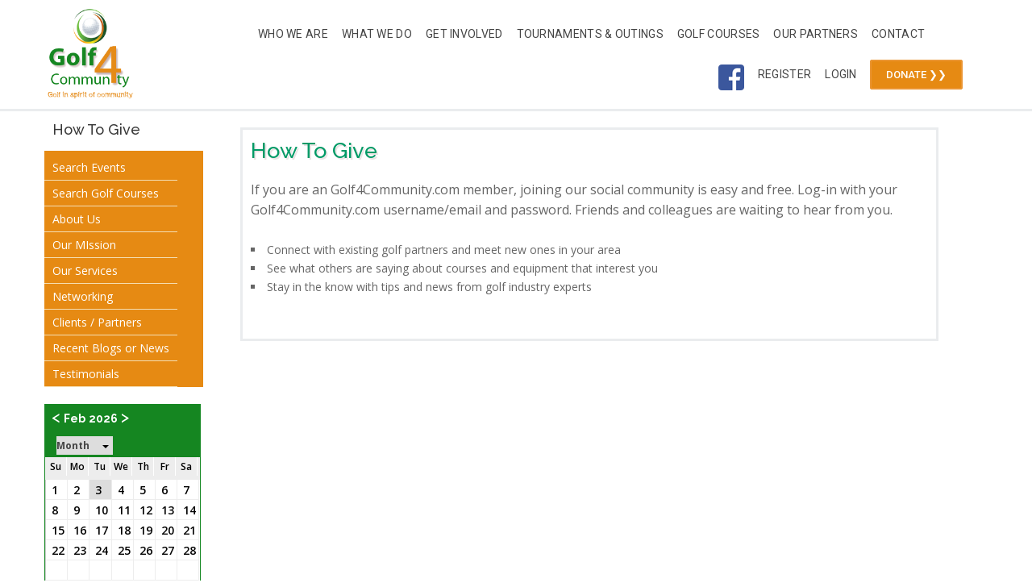

--- FILE ---
content_type: text/html; charset=UTF-8
request_url: https://golf4community.com/how_to_give.php
body_size: 25682
content:
<!doctype html>
<!--[if IE 7 ]>    <html lang="en-gb" class="isie ie7 oldie no-js"> <![endif]-->
<!--[if IE 8 ]>    <html lang="en-gb" class="isie ie8 oldie no-js"> <![endif]-->
<!--[if IE 9 ]>    <html lang="en-gb" class="isie ie9 no-js"> <![endif]-->
<!--[if (gt IE 9)|!(IE)]><!-->
<html lang="en-gb" class="no-js">
<!--<![endif]-->

<head>
  
  <title>Golf4Community - Golf In Spirit Of Community</title>
  <meta http-equiv="content-type" content="text/html;charset=UTF-8">
  <meta http-equiv="X-UA-Compatible" content="IE=edge" />
  <meta name="keywords" content="" />
  <meta name="description" content="" />
  <!-- Favicon -->
  <!-- <link rel="shortcut icon" type="image/png" href="/images/favicon.png"/>
  <link rel="shortcut icon" href="/images/favicon.ico"> -->

  <!-- this styles only adds some repairs on idevices  -->
  <meta name="viewport" content="width=device-width, initial-scale=1.0">

  <!-- Google fonts - witch you want to use - (rest you can just remove) -->
  <link href='https://fonts.googleapis.com/css?family=Open+Sans:300,300italic,400,400italic,600,600italic,700,700italic,800,800italic' rel='stylesheet' type='text/css'>
  <link href='https://fonts.googleapis.com/css?family=Raleway:400,100,200,300,500,600,700,800,900' rel='stylesheet' type='text/css'>
  <link href='https://fonts.googleapis.com/css?family=Roboto:400,100,100italic,300,300italic,400italic,500,500italic,700,700italic,900,900italic' rel='stylesheet' type='text/css'>
  <link href='https://fonts.googleapis.com/css?family=Dancing+Script:400,700' rel='stylesheet' type='text/css'>
  <link href='https://fonts.googleapis.com/css?family=Oswald:400,300,700' rel='stylesheet' type='text/css'>
<link rel="shortcut icon" href="favicon.ico" type="image/x-icon">
<link rel="icon" href="favicon.ico" type="image/x-icon">

<!--[if lt IE 9]>
		<script src="https://html5shim.googlecode.com/svn/trunk/html5.js"></script>
   <![endif]-->

   <!-- ######### CSS STYLES ######### -->

   <link rel="stylesheet" href="/css/reset.css" type="text/css" />
   <link rel="stylesheet" href="/css/style.css?12" type="text/css" />
   <link rel="stylesheet" href="/css/main.css" type="text/css" />

   <!-- font awesome icons -->
   <link rel="stylesheet" href="/css/font-awesome/css/font-awesome.min.css">

   <!-- simple line icons -->
   <link rel="stylesheet" type="text/css" href="/css/simpleline-icons/simple-line-icons.css" media="screen" />

   <!-- et linefont icons -->
   <link rel="stylesheet" href="/css/et-linefont/etlinefont.css">

   <!-- animations -->
   <link href="/js/animations/css/animations.min.css" rel="stylesheet" type="text/css" media="all" />

   <!-- responsive devices styles -->
   <link rel="stylesheet" media="screen" href="/css/responsive-leyouts.css" type="text/css" />

   <!-- shortcodes -->
   <link rel="stylesheet" media="screen" href="/css/shortcodes.css" type="text/css" />

   <!-- mega menu -->
   <link href="/js/mainmenu/bootstrap.min.css" rel="stylesheet">
   <link href="/js/mainmenu/demo.css" rel="stylesheet">
   <link href="/js/mainmenu/menu10.css" rel="stylesheet">

   <!-- cubeportfolio -->
   <link rel="stylesheet" type="text/css" href="/js/cubeportfolio/cubeportfolio.min.css">

   <!-- MasterSlider -->
   <link rel="stylesheet" href="/js/masterslider/style/masterslider.css" />
   <link rel="stylesheet" href="/js/masterslider/skins/default/style.css" />

   <!-- owl carousel -->
   <link href="/js/carouselowl/owl.transitions.css" rel="stylesheet">
   <link href="/js/carouselowl/owl.carousel.css" rel="stylesheet">

<script src="https://ajax.googleapis.com/ajax/libs/jquery/1.11.3/jquery.min.js">
</script>
<script src="//cdn.ckeditor.com/4.11.2/standard/ckeditor.js"></script>
<script>
(function(i,s,o,g,r,a,m){i['GoogleAnalyticsObject']=r;i[r]=i[r]||function(){
(i[r].q=i[r].q||[]).push(arguments)},i[r].l=1*new Date();a=s.createElement(o),
 m=s.getElementsByTagName(o)[0];a.async=1;a.src=g;m.parentNode.insertBefore(a,m) })(window,document,'script','//www.google-analytics.com/analytics.js','ga');

ga('create', 'UA-77865349-1', 'auto');
ga('set', 'userId','0');
ga('send', 'pageview'); 

</script>

<script>
	

	if( (getCookie('fvppg4c_not_interested'))){
		$('#fvpp-blackout').hide();
		$('#popup_box_home').hide();
	}
	
	function getCookie(name){
			var allCookies = document.cookie.split(';'),
				cookieCounter = 0,
				currentCookie = '';
			for (cookieCounter = 0; cookieCounter < allCookies.length; cookieCounter++) {
				currentCookie = allCookies[cookieCounter];
				while (currentCookie.charAt(0) === ' ') {
					currentCookie = currentCookie.substring(1, currentCookie.length);
				}
				if (currentCookie.indexOf(name + '=') === 0) {
					return currentCookie.substring(name.length - 1, currentCookie.length);
				}
			}
			return false;
		}
</script>
<style>
    
 .mpl img {
	width: 165px !important;
	height: auto !important;
}    
.mpl {
	text-align: center;
}
.bot a {
	color: white;
	background: #E68A13;
	font-family: 'Roboto', sans-serif;
	font-size: 13px;
	font-weight: 500;
	padding: 9px 18px;
	border-radius: 3px;
	border: 2px solid #eb9532;
	text-transform: uppercase;
	transition: all 0.3s ease;
}
.bot {
	text-align: center;
	padding-top: 30px;
	padding-bottom: 30px;
}
.des {
	padding-top: 18px;
}
.des h4 {
	text-align: center;
}
.mpl img {
	width: 100%;
}

@media (min-width: 320px) and (max-width: 359px) 
{
    .ac-container label {
	font-size: 16px !important;
	
}
.one1 input:checked ~ article {
	height: 390px !important;
	
}
.one2 input:checked ~ article {
	height: 1165px !important;
	
}
.one3 input:checked ~ article {
	height: 990px !important;
	
}
.one4 input:checked ~ article {
	height: 548px !important;
	
}
#calendar_div {
	display: none;
}
#sit_email {
	width: 70% !important;
	margin-top: 50px !important;
}
.one1 {
	max-height: inherit !important;
}
.one3 {
	max-height: inherit !important;
}
.one4 {
	max-height: inherit !important;
}
}

@media (min-width: 360px) and (max-width: 740px) 
{
    .ac-container label {
	font-size: 18px !important;
	
}
.one1 input:checked ~ article {
	height: 330px !important;
	
}
.one2 input:checked ~ article {
	height: 1007px !important;
	
}
.one3 input:checked ~ article {
	height: 800px !important;
	
}
.one4 input:checked ~ article {
	height: 480px !important;
	
}
#calendar_div {
	display: none;
}
#sit_email {
	width: 70% !important;
	margin-top: 50px !important;
}
.one1 {
	max-height: inherit !important;
}
.one3 {
	max-height: inherit !important;
}
.one4 {
	max-height: inherit !important;
}
}

@media (min-width: 375px) and (max-width: 667px) 
{
    .ac-container label {
	font-size: 18px !important;
	
}
.one1 input:checked ~ article {
	height: 330px !important;
	
}
.one2 input:checked ~ article {
	height: 970px !important;
	
}
.one3 input:checked ~ article {
	height: 800px !important;
	
}
.one4 input:checked ~ article {
	height: 480px !important;
	
}
#calendar_div {
	display: none;
}
#sit_email {
	width: 70% !important;
	margin-top: 50px !important;
}
.one1 {
	max-height: inherit !important;
}
.one3 {
	max-height: inherit !important;
}
.one4 {
	max-height: inherit !important;
}
}


@media (min-width: 414px) and (max-width: 736px) 
{
    .ac-container label {
	font-size: 20px !important;
	
}
.one1 input:checked ~ article {
	height: 291px !important;
	
}
.one2 input:checked ~ article {
	height: 870px !important;
	
}
.one3 input:checked ~ article {
	height: 700px !important;
	
}
.one4 input:checked ~ article {
	height: 380px !important;
	
}
#calendar_div {
	display: none;
}
 #sit_email {
	width: 70% !important;
	margin-top: 50px !important;
}
.one1 {
	max-height: inherit !important;
}
.one3 {
	max-height: inherit !important;
}
.one4 {
	max-height: inherit !important;
}
}

</style>
 </head>
 <body>
     	
<!-- Global site tag (gtag.js) - Google Analytics -->
<script async src="https://www.googletagmanager.com/gtag/js?id=UA-77865349-1"></script>
<script>
  window.dataLayer = window.dataLayer || [];
  function gtag(){dataLayer.push(arguments);}
  gtag('js', new Date());

  gtag('config', 'UA-77865349-1');
</script>
  <div class="site_wrapper">
    <header class="header">
     <div class="container"> 
	  <!-- Logo -->
        <div class="logo just_logo"><a id="logo10" href="/" style="z-index:9;"></a></div>
      <!-- Navigation Menu-->
      <div class=" container menu_main">
        <div class="navbar yamm navbar-default">
          <div class="navbar-header">
            <div class="navbar-toggle .navbar-collapse .pull-right " data-toggle="collapse" data-target="#navbar-collapse-1"  > <span>Menu</span>
              <button type="button" > <i class="fa fa-bars"></i></button>
            </div>
          </div>
          <div id="navbar-collapse-1" class="navbar-collapse collapse pull-right remov_scrol_menu">
            <nav>
              <ul class="nav navbar-nav" style="position: relative;z-index:99;">
			  <!------show only mobile version start--------->
								<li class="signin_mobile"><a href="/login.php"
				id="">Login</a></li>
				<li class="signin_mobile"><a class="" href="/registration.php"
				id="">Register</a></li>
							  
			  <!------show only mobile version end--------->

                <!-- <li class="dropdown yamm-fw"> <a href="index.php" class="dropdown-toggle" id="active_Home">Home</a> </li> -->
                <li class="dropdown"><a href="/" class="dropdown-toggle" id="active_Home">Who We Are </a> </li>
                <li class="dropdown yamm-fw"> <a href="/what_we_do.php" class="dropdown-toggle" id="active_what">What We Do</a> </li>
                <li class="dropdown"><a href="/get_involved.php" class="dropdown-toggle" id="active_involved">Get Involved</a> </li>
                <li class="dropdown yamm-fw"> <a href="/search_event.php" class="dropdown-toggle" id="tournament_active">Tournaments & Outings</a> </li>
                <li class="dropdown"> <a href="/search_golf_courses.php" class="dropdown-toggle" id="active_golf">Golf Courses</a> </li>
                <li class="dropdown"> <a href="/our_partners.php" class="dropdown-toggle" id="active_partners">Our Partners</a> </li>
                <li class="dropdown"><a href="/contactus.php" class="dropdown-toggle" id="active_contactus">Contact</a> </li>
              </ul>
            </nav>
          </div>
        </div>
      </div>
      <!-- end Navigation Menu --> 
    </div>
      <div class="container"> 

        <!-- Logo -->
       <!--  <div class="logo just_logo"><a id="logo10" href="/" style="z-index:9;"></a></div>-->
		<!-- <div class="logo_mobile"><img src="images/logo-mobile.png" alt="Smiley face" height="42" width="42"></div> -->
		<!-- <div class="logo_mobile"><a id="logo_mobile1"href="/"></a></div> -->



        <!-- Navigation Menu -->
        <div class="menu_main rslinks4 social_hide">
          <div class="navbar yamm navbar-default">
            <div class="navbar-header">

            </div>

            <div class="pull-right">
              <nav>
                <ul class="nav navbar-nav" style='width: 100%;'>
                 
				   <li style="" class="facebook_32 self_link1">
						<a href="https://www.facebook.com/Golf4Community/photos/a.932103480240722/2055820491202343/?type=3&theater" style="height: 0px; width:auto;"><img src="/images/facebook_32.png"></a>
				   </li>
				   <!---
				   <li style="" class="linkedin_32 self_link1">
						<a href="#" style="height: 0px; width:50px;"><img src="/images/linkedin_32.png"></a>
				   </li>
				   <li style="" class="pinterest_32 self_link1">
						<a href="#" style="height: 0px; width:50px;"><img src="/images/pinterest_32.png"></a>
				   </li>
				   <li style="" class="twitter_32 self_link1">
						<a href="#" target="_blank" style="height: 0px;"><img src="/images/twitter_32.png"></a>
				   </li>
				   --->
				   

					<!-- <li style="margin-top:15px; padding-left: 15px;" class="self_link">
					<span class="st_facebook_large" displayText=""></span>
					</li>           
                   <li style="margin-top:15px; padding-left: 15px;" class="self_link"><span class="st_linkedin_large" displayText=""></span></li> 
                   <li style="margin-top:15px; padding-left: 15px;" class="self_link"><span class="st_pinterest_large" displayText=""></span></li>
					<li style="margin-top:15px; padding-left: 15px;padding-right: 15px;" class="self_link"><span class="st_twitter_large" displaytext="" st_processed="yes"><span style="text-decoration:none;color:#000000;display:inline-block;cursor:pointer;" class="stButton"><a href="https://golf.about.com/od/women/fl/US-Senior-Womens-Open-Championship.htm" target="_blank"><span class="stLarge" style="background-image: url(https://w.sharethis.com/images/twitter_32.png);"></span></a></span></span></li> -->

                   <li> <a class="" href="/signup-step1.php" 
                   id="">Register</a> </li>
                   <li><a class="" href="/login.php" 
                   id="">Login</a> </li>               </ul>
             </nav>
           </div>
         </div>
       </div>
       <!-- end Navigation Menu-->
       <!--Here is Donate form Start-->
       <form id="donateform" action="https://www.paypal.com/cgi-bin/webscr" method="post" target="_blank">
         <input type="hidden" name="cmd" value="_s-xclick">
         <input type="hidden" name="hosted_button_id" value="273E3E97UJWZ4">
       </form>
       <!--	Here is Donate form End---->
	   <div class="donate_right">
       <div class="menu_rlinks6"><a href="#" id="donate">Donate &#10095;&#10095;</i></a></div></div>
     </div>

	 <!-------test------->
            <!-- <div class="navbar-toggle">raghuvir</div> -->
	 <!-------test------->

  </header>



  <style>
  .compact .header
  {
   border-bottom: 3px solid #eaecee;;
 }
 .margin_top17 {

   border-bottom: 3px solid #eaecee;
 }

 .circle123
 {
  width:25px;
  height:25px;
  border-radius:25px;
  font-size:10px;
  color:#fff;
  line-height:25px;
  text-align:center;
  background: #f67f00;
    /*margin-top: -42px;
    margin-left: 55px;*/
    margin-top: -26px;
    margin-left: 78px;
  }
  .circle123456{
    width: 25px;
    height: 25px;
    border-radius: 25px;
    font-size: 10px;
    color: #fff;
    line-height: 25px;
    text-align: center;
    background: #f67f00;
    margin-top: -26px;
    margin-left: 60px;
  }
  </style>
  <script>
  var url  = location.pathname.split("/")[1]; 
  switch (url) {
   case 'search_event.php':
   $('#tournament_active').addClass('active');
   break;
   case "home.php":
   $('#active_Home').addClass('active');
   break;
   case "who_we_are.php":
   $('#active_who').addClass('active');
   break;
   case "what_we_do.php":
   $('#active_what').addClass('active');
   break;
   case "get_involved.php":
   $('#active_involved').addClass('active');
   break;
   case "search_golf_courses.php":
   $('#active_golf').addClass('active');
   break;
   case  "our_parteners.php":
   $('#active_partners').addClass('active');
   break;
   case  "contactus.php":
   $('#active_contactus').addClass('active');
   break;
   case  "index.php":
   $('#active_Home').addClass('active');
   break;
   case  "our_partners.php":
   $('#active_partners').addClass('active');
	break;
   case  "":
   $('#active_Home').addClass('active');
   break;
 }
 /*Donate code here for Pay pal 7/3/2015 Kapil Chauhan*/
 $("#donate").click(function(){
   $("#donateform").submit();
 });
 </script>

 <style type="text/css">
 .dropdown-group
 {
  display:none;
  position: absolute;
  left: 340px;
  top: 40px;
  background:#E68A13;
  width: 150px;
  text-align: center;
  color:white;
  z-index: 10;
}
.dropdown-group a{
  color:white;
}

.dropdown-group li
{
  padding: 4px 10px;
  margin: 0px;
  border-bottom: 1px solid wheat;
}
@media (min-width: 1300px){
#logo10 {
    //display:none;
	  background-size: 40% auto;
}
}

</style>


<script> 
(function(i,s,o,g,r,a,m){i['GoogleAnalyticsObject']=r;i[r]=i[r]||function(){ 
(i[r].q=i[r].q||[]).push(arguments)},i[r].l=1*new Date();a=s.createElement(o), 
m=s.getElementsByTagName(o)[0];a.async=1;a.src=g;m.parentNode.insertBefore(a,m) 
})(window,document,'script','https://www.google-analytics.com/analytics.js','ga'); 

ga('create', 'UA-77865349-1', 'auto'); 
ga('send', 'pageview'); 

</script> 




<script>/*
 $("#group_show_hide").change(function()
 {
var url=$("#shs option:selected").val();

location.href = url;
});*/

</script>
  <!-- //  <li id='group_show_hide'>
            //  <a><select id='shs'>
            //   <option>Create Goup</option>
            // <option value='create_group.php'><a href='create_group.php'>New Goup</a></option>
            // <option value='manage_group.php'><a href='manage_group.php'>Manage Group</a></option>
           
            //  </select></a>
            //  </li> -->



<script>

	function hidePopup() {
		document.getElementById("popup_box_home").style.display = "none";
	}
</script>

<div class="clearfix margin_top17"></div>
<!--section-->
<div class="container">
	<div class="one_fifth" style="margin-bottom:5px;">
		<h4 style="padding: 10px 10px;">How To Give</h4>
		<div class="qlinks">
			<!-------------->
			<!-- Navigation Menu-->

			<div class="navbar-default maring_top1">
				<div class="navbar-header">
					<div class="navbar-toggle .navbar-collapse" data-toggle="collapse" data-target="#navbar-collapse-11"
						style="background: #E68A13;"> <span>Search & Manage</span>
						<button type="button" style="position: relative;top: -5px;"> <i class="fa fa-bars"></i></button>
					</div>
				</div>
				<div id="navbar-collapse-11" class="navbar-collapse collapse qlinks" style="padding-left: 0px;padding-right: 0px;
		  border-top: 0px solid transparent;z-index: 9;">
					<!-- end Navigation Menu -->
					<!-------------->
					<ul>
						
						<li><a href="/search_event.php">Search Events</a></li>
						<li><a href="/search_golf_courses.php">Search Golf Courses</a></li>
						<li><a href="/aboutus.php">About Us</a></li>
						<li><a href="/mission.php"> Our MIssion</a></li>
						<li><a href="/ourservices.php"> Our Services</a></li>
						<li><a href="/networking.php">Networking</a></li>

						<li><a href="/our_partners.php">Clients / Partners</a></li>
						<!-- <li><a href="http://golf.about.com/od/women/fl/US-Senior-Womens-Open-Championship.htm" target="_blank"> Recent Blogs or News</a></li> -->
						<li><a href="/blog"> Recent Blogs or News</a></li>
						<li><a href="/testimonial.php">Testimonials</a></li>
						<!--<li><a href="/docs.php">View Documentation</a></li>-->

					</ul>
					<!------>
				</div>
			</div>
			<!------>
		</div>
		<div class="clearfix margin_top6" style="margin-top: 15px;"></div>
		<div style="clear:both;"></div>
		<!-- <div class="center-block " style="margin-top: 354px;"> -->

		<!-- end section -->
		<script>
			var calanderEvents;
		</script>

		<style>
			.none {
				display: none;
			}

			.dropdown {
				color: #444444;
				font-size: 17px;
			}

			#calender_section {
				background: #fff;
				width: 100%;
				float: left;
				margin: 0 auto 0;
			}

			#calender_section h2 {
				background-color: rgb(21, 134, 33);
				color: #444444;
				font-size: 17px;
				text-align: left;
				line-height: 32px;
				padding: 0 8px;
				margin-bottom: 0;
			}

			#calender_section h2 a {
				color: #fff;
				float: none;
				font-size: 20px;
				line-height: 0;
			}

			#calender_section_top {
				background: #ededed none repeat scroll 0 0;
				float: left;
				margin-top: 0;
				padding-bottom: 5px;
				width: 100%;
			}

			#calender_section_top ul {
				padding: 0;
				list-style-type: none;
			}

			#calender_section_top ul li {
				float: left;
				display: block;
				width: 27px;
				border-right: 1px solid #fff;
				text-align: center;
				font-size: 12px;
				min-height: 0;
				background: none;
				box-shadow: none;
				margin: 0;
				padding: 0;
				color: #000;
				font-weight: 600;
			}

			#calender_section_bot {
				width: 100%;
				float: left;
				border-left: 1px solid #ccc;
			}

			#calender_section_bot ul {
				margin: 0;
				padding: 0;
				list-style-type: none;
			}

			#calender_section_bot ul li {
				background: rgba(0, 0, 0, 0) none repeat scroll 0 0;
				border-bottom: 1px solid #ededed;
				border-right: 1px solid #ededed;
				box-shadow: none;
				float: left;
				margin: 0;
				min-height: 0;
				padding: 0;
				position: relative;
				width: 27.2px;
			}

			#calender_section_bot ul li span {
				float: left;
				margin-left: 7px;
				margin-top: 1px;
				text-align: center;
				color: #000;
				font-weight: 600;
			}

			.grey {
				background-color: #DDDDDD !important;
			}

			/* .light_sky{ background-color:#B9FFFF !important;} */
			.light_sky {
				background-color: #EB9532 !important;
			}


			.date_cell {
				cursor: pointer;
				cursor: hand;
			}

			.date_cell:hover {
				background: #DDDDDD !important;
			}

			.date_popup_wrap {
				position: absolute;
				width: 143px;
				height: 115px;
				z-index: 9999;
				top: -115px;
				left: -55px;
				background: transparent url(add-new-event.png) no-repeat top left;
				color: #666 !important;
			}

			.events_window {
				overflow: hidden;
				overflow-y: auto;
				width: 133px;
				height: 115px;
				margin-top: 28px;
				margin-left: 25px;
			}

			.event_wrap {
				margin-bottom: 10px;
				padding-bottom: 10px;
				border-bottom: solid 1px #E4E4E7;
				font-size: 12px;
				padding: 3px;
			}

			.date_window {
				margin-top: 20px;
				margin-bottom: 2px;
				padding: 5px;
				font-size: 16px;
				margin-left: 9px;
				margin-right: 14px
			}

			.popup_event {
				margin-bottom: 2px;
				padding: 2px;
				font-size: 16px;
				width: 100%;
			}

			.popup_event a {
				color: #000000 !important;
			}

			.packeg_box a {
				color: #F58220;
				float: right;
			}

			/*a:hover {color: #181919;text-decoration: underline;} */

			.one_fifth #calendar_div {
				border: 1px solid rgb(21, 136, 35);
				float: left;
				margin-top: 6px;
				/*	width: 194px !important;*/
				z-index: 9999;
				width: 99% !important;
			}

			#calender_section select.dropdown_list {
				-moz-appearance: none !important;
				background: transparent none repeat scroll 0 0;
				border: medium none;
				color: #fff;
				font-size: 14px;
				font-weight: 600;
				width: 20%;
			}

			#calender_section select.dropdown_list.month {
				width: 16%;
			}

			/*#calender_section .month_dropdown.dropdown {
		  background: #fff none repeat scroll 0 0;
		  border-radius: 2px;
		  background-image: url("clender.png");
		  background-position: 6% center;
		  background-repeat: no-repeat;
		  border: 0 none;
		  text-align: center;
		  font-size: 12px;
		  height: auto;
		  margin-left: 6px;
		  font-weight: 700;
		  width: 40%;
		}*/
			#calender_section .month_dropdown.dropdown {
				-webkit-appearance: none;
				-moz-appearance: none;
				background-image: url("arrow_drop_down_black_18x18.png");
				background-position: 100% center;
				background-repeat: no-repeat;
				border: 0 none;
				font-size: 12px;
				font-weight: 700;
				height: auto;
				margin-left: 6px;
				text-align: center;
				width: 40%;
			}

			.event_popup {
				background: rgb(232, 232, 232) none repeat scroll 0 0;
				border: 1px solid rgb(231, 138, 19);
				font-size: 13px;
				left: -66px;
				line-height: 16px;
				position: absolute;
				top: 24px;
				width: 150px;
				z-index: 999999;
			}

			/*.event_popup::before {
		  border-bottom: 7px solid rgb(232,232,232);
		  border-left: 6px solid transparent;
		  border-right: 6px solid transparent;
		  content: "";
		  left: 50%;
		  margin-left: -8px;
		  position: absolute;
		  top: -10%;
		}*/
			.event_popup::before {
				background: rgb(232, 232, 232) none repeat scroll 0 0;
				border-left: 1px solid rgb(231, 138, 19);
				border-top: 1px solid rgb(231, 138, 19);
				content: "";
				height: 10px;
				left: 50%;
				margin-left: -8px;
				position: absolute;
				right: 33px;
				top: -8px;
				transform: rotate(45deg);
				transform-origin: 0 0 0;
				width: 10px;
			}

			.event_popup::after {
				border: 1px solid rgb(231, 138, 19);
			}

			#calender_section h2 #current_month {
				color: #fff;
				font-size: 14px;
				font-weight: 700;
			}

			#calender_section h2 #current_year {
				color: #fff;
				font-size: 14px;
				font-weight: 700;
			}

			.calender_footer {
				padding-left: 4px;
				float: left;
			}

			.calender_footer>a {
				color: #000;
				font-size: 20px;
				font-weight: 600;
			}

			.calender_footer>span {
				color: #000;
				font-size: 14px;
				font-weight: 700;
			}

			#calender_section>img {
				margin-left: 5px;
			}

			#calender_section img {
				padding-left: 7px;
			}

			#calendar_div.stuck {
				position: fixed;
				top: 95px;
			}


			@media only screen and (max-width: 1200px) {
				#calender_section h2 a {
					font-size: 16px;
				}

				#calender_section h2 #current_year {
					font-size: 11px;
				}

				#calender_section h2 #current_month {
					font-size: 11px;
				}

				#calender_section_top ul li {
					font-size: 11px;
					width: 22px;
				}

				#calender_section_bot ul li {
					width: 22.2px;
					line-height: 18px;
				}

				#calender_section_bot ul li span {
					font-size: 11px;
					margin-left: 4px;
				}

				.calender_footer>a {
					font-size: 16px;
				}

				.calender_footer>span {
					font-size: 11px;
				}

				#calender_section img {
					width: 77px;
				}

				/* .one_fifth #calendar_div{width:98% !important;}*/

			}

			@media only screen and (max-width: 991px) {
				#calender_section .month_dropdown.dropdown {
					width: 100%;
					font-size: 14px;
					margin-left: 0;
				}

				#calender_section h2 a {
					font-size: 23px;
				}

				#calender_section h2 #current_month {
					font-size: 14px;
				}

				#calender_section h2 #current_year {
					font-size: 14px;
				}

				.calender_footer>a {
					font-size: 23px;
					line-height: 29px;
					display: inline-block;
				}

				#calender_section img {
					width: 74%;
					padding: 0;
				}

				#calender_section h2 {
					text-align: center;
				}

				.calender_footer {
					float: none;
					display: table;
					margin: 0 auto;
					padding-left: 0;
				}

				#calender_section img {
					display: table;
					margin: 0 auto 10px;
					width: 74%;
				}

				#calender_section_top ul li {
					font-size: 10px;
					line-height: 18px;
					width: 17px;
				}

				.calender_footer>span {
					font-size: 14px;
					position: relative;
					top: -4px;
				}

				#calender_section_top {
					height: 20px;
				}

				#calender_section_bot ul li {
					line-height: 16px;
					width: 17.2px;
				}

				#calender_section_bot ul li span {
					font-size: 10px;
					margin-left: 2px;
				}

				/*	.one_fifth #calendar_div{width:99% !important;}*/
			}

			@media only screen and (max-width: 640px) {
				#calender_section h2 {
					text-align: left;
				}

				#calender_section .month_dropdown.dropdown {
					width: 22%;
					margin-top: 5px;
					float: right;
				}

				#calender_section_top ul li {
					font-size: 17px;
					line-height: 26px;
					width: 62px;
				}

				#calender_section_top {
					height: auto;
				}

				#calender_section_bot ul li {
					line-height: 26px;
					width: 62.2px;
				}

				#calender_section_bot ul li span {
					display: block;
					font-size: 15px;
					margin-left: 0;
					text-align: center;
					width: 100%;
				}

				.calender_footer {
					float: left;
					padding-left: 2%;
				}

				#calender_section img {
					width: auto;
					margin: 0 2% 10px;
					float: right;
				}
			}

			@media only screen and (max-width: 479px) {
				#calender_section_top ul li {
					width: 42px;
					line-height: 26px;
					font-size: 15px;
				}

				#calender_section_bot ul li {
					width: 42.2px;
				}

				#calender_section img {
					margin: 6px 2% 5px;
				}


			}

			.one_fifth #calendar_div {
				width: 194px !important;
			}

			@media (min-width: 320px) and (max-width: 568px) {
				.one_fifth #calendar_div {
					border: 1px solid rgb(21, 136, 35);
					float: left;
					margin-top: 6px;
					/* width: 194px !important; */
					z-index: 9999;
					width: 301px !important;
				}
			}

			@media (max-width: 667px) and (min-width: 375px) {
				.one_fifth #calendar_div {
					border: 1px solid rgb(21, 136, 35);
					float: left;
					margin-top: 6px;
					/* width: 194px !important; */
					z-index: 9999;
					width: 345px !important;
				}
			}

			@media (max-width: 736px) and (min-width: 414px) {
				.one_fifth #calendar_div {
					border: 1px solid rgb(21, 136, 35);
					float: left;
					margin-top: 6px;
					/* width: 194px !important; */
					z-index: 9999;
					width: 377px !important;
				}
			}
		</style>
		<script type="text/javascript">
			function getCalendar(target_div, year, month) {
				$.ajax({
					type: 'POST',
					url: 'functions.php',
					data: 'func=getCalender&year=' + year + '&month=' + month,
					success: function (html) {
						$('#' + target_div).html(html);
					}
				});
			}

			function getEvents(date) {
				$.ajax({
					type: 'POST',
					url: 'functions.php',
					data: 'func=getEvents&date=' + date,
					success: function (html) {
						$('#event_list').html(html);
						$('#event_list').slideDown('slow');
					}
				});
			}

			function addEvent(date) {
				$.ajax({
					type: 'POST',
					url: 'functions.php',
					data: 'func=addEvent&date=' + date,
					success: function (html) {
						$('#event_list').html(html);
						$('#event_list').slideDown('slow');
					}
				});
			}

			$(document).ready(function () {


				$('.month_dropdown').val('month');


				$(document).on('mouseenter', '.date_cell', function () {
					$(".event_popup").remove();
					_calanderEvents = JSON.parse(calanderEvents);
					slcDate = $(this).attr('data-date');
					if (_calanderEvents[slcDate] !== undefined) {
						evtHtml = [];
						evtId = [];
						var obj = {};
						$.each(_calanderEvents[slcDate], function (idx, evt) {
							evtHtml.push(evt.title);
							evtId.push(evt.id);
							obj[evt.id] = evt.title;
						});
						var mhtml = ' ';
						if (evtHtml.length > 0) {
							var i = 1;
							var Counter = (evtId.length);

							mhtml += '<span class="event_popup ">';
							$.each(obj, function (index, value) {

								mhtml += '<a href="event_details.php?event_id=' + index + '&uc=1" >' + value + '</a><br>';
								if (i != Counter) {
									mhtml += '<hr style="border-top: dotted 1px;" />';
								}
								i++;
							});
							mhtml += '</span>';
						}
						$(this).append(mhtml);
					}
					$('.date_cell').mouseleave(function () {
						$(".event_popup").fadeOut();
					});

				});

				$(document).on('change', 'select.month_dropdown', function () {
					if ($(this).val() != 'month') {
						getCalendar('calendar_div', $('.year_dropdown').val(), $(this).val());
						var mnth = $(this).val();

						//$('.month_dropdown').val(mnth);
					}

				});
				$(document).on('change', 'select.year_dropdown', function () {
					getCalendar('calendar_div', $(this).val(), $('.month_dropdown').val());
				});
				/*
				$('.date_cell').mouseenter(function(){
					date = $(this).attr('date');
					$(".date_popup_wrap").fadeOut();
					$("#date_popup_"+date).fadeIn();    
				});
				$('.date_cell').mouseleave(function(){
					$(".date_popup_wrap").fadeOut();        
				});
			  
				$(document).click(function(){
					$('#event_list').slideUp('slow');
				});
				*/
			});
		</script>
		<script>
			jQuery(document).ready(function () {
				var $cache = $('#calendar_div');
				var vTop = $cache.offset().top;
				$(window).scroll(function (event) {
					$cache.removeClass('stuck');
					var y = $(this).scrollTop();
					if ($(window).width() >= 1200) {
						if (y >= vTop) {

							$cache.addClass('stuck');
						}
						else {

						}
					}
				});
			});
		</script>
		<div id="calendar_div">
			
    <div id="calender_section">
        <h2>
            <a href="javascript:void(0);" onclick="getCalendar('calendar_div','2026','01');">&lt;</a>
            <span id="current_month">Feb</span>
			<span id="current_year">2026</span>
			<select name="year_dropdown" class="year_dropdown dropdown_list" style="display:none;"><option value="2015"  >2015</option><option value="2016"  >2016</option><option value="2017"  >2017</option><option value="2018"  >2018</option><option value="2019"  >2019</option><option value="2020"  >2020</option><option value="2021"  >2021</option><option value="2022"  >2022</option><option value="2023"  >2023</option><option value="2024"  >2024</option><option value="2025"  >2025</option></select>
			<a href="javascript:void(0);" onclick="getCalendar('calendar_div','2026','03');">&gt;</a>
            <select name="month_dropdown" class="month_dropdown dropdown">
			<option value="month">Month</option>
			<option value="01"  >Jan</option><option value="02" selected >Feb</option><option value="03"  >Mar</option><option value="04"  >Apr</option><option value="05"  >May</option><option value="06"  >Jun</option><option value="07"  >Jul</option><option value="08"  >Aug</option><option value="09"  >Sep</option><option value="10"  >Oct</option><option value="11"  >Nov</option><option value="12"  >Dec</option></select>
            
        </h2>
        <div id="event_list" class="none"></div>
        <div id="calender_section_top">
            <ul>
                <li>Su</li>
                <li>Mo</li>
                <li>Tu</li>
                <li>We</li>
                <li>Th</li>
                <li>Fr</li>
                <li>Sa</li>
            </ul>
        </div>
        <div id="calender_section_bot">
            <ul>
            <li data-date="2026-02-01" class="date_cell"><span>1</span></li>
            <li data-date="2026-02-02" class="date_cell"><span>2</span></li>
            <li data-date="2026-02-03" class="grey date_cell"><span>3</span></li>
            <li data-date="2026-02-04" class="date_cell"><span>4</span></li>
            <li data-date="2026-02-05" class="date_cell"><span>5</span></li>
            <li data-date="2026-02-06" class="date_cell"><span>6</span></li>
            <li data-date="2026-02-07" class="date_cell"><span>7</span></li>
            <li data-date="2026-02-08" class="date_cell"><span>8</span></li>
            <li data-date="2026-02-09" class="date_cell"><span>9</span></li>
            <li data-date="2026-02-10" class="date_cell"><span>10</span></li>
            <li data-date="2026-02-11" class="date_cell"><span>11</span></li>
            <li data-date="2026-02-12" class="date_cell"><span>12</span></li>
            <li data-date="2026-02-13" class="date_cell"><span>13</span></li>
            <li data-date="2026-02-14" class="date_cell"><span>14</span></li>
            <li data-date="2026-02-15" class="date_cell"><span>15</span></li>
            <li data-date="2026-02-16" class="date_cell"><span>16</span></li>
            <li data-date="2026-02-17" class="date_cell"><span>17</span></li>
            <li data-date="2026-02-18" class="date_cell"><span>18</span></li>
            <li data-date="2026-02-19" class="date_cell"><span>19</span></li>
            <li data-date="2026-02-20" class="date_cell"><span>20</span></li>
            <li data-date="2026-02-21" class="date_cell"><span>21</span></li>
            <li data-date="2026-02-22" class="date_cell"><span>22</span></li>
            <li data-date="2026-02-23" class="date_cell"><span>23</span></li>
            <li data-date="2026-02-24" class="date_cell"><span>24</span></li>
            <li data-date="2026-02-25" class="date_cell"><span>25</span></li>
            <li data-date="2026-02-26" class="date_cell"><span>26</span></li>
            <li data-date="2026-02-27" class="date_cell"><span>27</span></li>
            <li data-date="2026-02-28" class="date_cell"><span>28</span></li>
            
                <li><span>&nbsp;</span></li>
            
                <li><span>&nbsp;</span></li>
            
                <li><span>&nbsp;</span></li>
            
                <li><span>&nbsp;</span></li>
            
                <li><span>&nbsp;</span></li>
            
                <li><span>&nbsp;</span></li>
            
                <li><span>&nbsp;</span></li>
            
            </ul>
        </div>
		
        <div class="calender_footer">	
            <a href="javascript:void(0);" onclick="getCalendar('calendar_div','2026','01');">&lt;</a>
		<span id="current_month">Feb</span>
	    <span id="current_year">2026</span>
		<a href="javascript:void(0);" onclick="getCalendar('calendar_div','2026','03');">&gt;</a>
		</div>
    </div>
	<script>
		calanderEvents = JSON.stringify([]);;
	</script>
		</div>
		<div class="clearfix margin_top6" style="margin-top: 15px;"></div>
		<div style="clear:both;"></div>
		<div class="center-block img_mob_hide" style="margin-top: 6px;">
			<img class="rimg" alt="" src="images/left-img.png">
			<!-- <h5 class="center space_top"><a><span></span></a></h5>
	  <p class="center">Golfers actively<br>
		engaged</p>
	  <div class="clearfix margin_top2"></div>
	  <p class="center vsidebar"><a class="button sixteen active" href="search_golfers.php">Know More</a></p>
	  <br><br> -->
			<br><br>
							<p class="center vsidebar"><a class="button sixteen active" href="signup-step1.php" id=""
						style="padding: 4px 20px;">REGISTER</a></p>
				<br />
				<p class="center vsidebar"><a class="button sixteen active" href="login.php" id=""
						style="padding: 4px 30px;">LOGIN</a></p>
				<br /><br />
						<!-- <li> <a class="captcha_show" href="#register_form" 
				   id="new_account">Register</a> </li>
				   <li><a class="" href="#initiates_light_box" 
				   id="contact_us">Login</a> </li> -->
		</div>
	</div>

	<script>
		/*
		function showpopup(){
		$("#popup_box_home").show().fadeIn('slow');
		
		}
		function hidepopup(){
		$("#popup_box_home").hide().fadeOut('slow');
		
		}
		
			
		$(document).ready(function() {
			var header_loc = window.location.href;
			if( header_loc == "https://golf4community.com/"){
			showpopup();
			}
			$("#popupBoxClosehome").click(function(){
				
				hidepopup();
	
			});
			$(".img_link_set").click(function(){
				
				window.location.href = 'https://golf4community.com/event_details.php?event_id=252';
	
			});
		
		});*/
	</script>
	<script>
		$(document).ready(function () {

			var req_url = window.location.pathname;
			$('#navbar-collapse-11 li a').each(function () {

				var sidebar_href = $(this).attr('href');
				if (req_url == sidebar_href) {

					$(this).addClass('active_li');

				}

			});



		});

	</script>
<div class="three_fourth">
    
     <h2 class="green_text">How To Give</h2>
		<p class="bigtfont">
		    	If you are an Golf4Community.com member, joining our social community is easy and free. Log-in with your Golf4Community.com username/email and password. Friends and colleagues are waiting to hear from you.<br><br>
                <ol>
				<li>Connect with existing golf partners and meet new ones in your area</li>
				<li>See what others are saying about courses and equipment that interest you</li>
				<li>Stay in the know with tips and news from golf industry experts</li>
				</ol>
              <br>
        </p>

</div>
<div class="clearfix margin_top2"></div>

</div>

<div class="stay_in_touch"></div>

</div>

<div class="clearfix margin_top2"></div>


<h2 class="center">Sign up & Stay in Touch</h2>

<h4 class="center">Learn more about Golf4Community by joining us and receive our newsletter.</h4>


<!--footer--> 

<center><div id="stay_msg" style="display:none;margin-top:10px;"></div></center>

<footer class="footer7">

 <div class="container">

      

   <form class="" action="https://golf4community.com/contactus.php" method="get" >

   

    <input type="email"  id="sit_email" name="sit_email" class="f_input validate[required,custom[email]]" required pattern="[a-z0-9._%+-]+@[a-z0-9.-]+\.[a-z]{2,4}$" placeholder="Email" style="width:14%;">

 



    <button type="submit" class="f_submit"  name="sit_submit" style="padding:8px;"/>Sign Up &#10095;&#10095;</button>

  </form>

 
  <span style="line-height:35px;">&nbsp;</span>



  <div class="clearfix margin_top7"></div>   

  

  <div data-anim-delay="300" data-anim-type="fadeIn" class="one_fifth animate fadeIn one_fifth_self">

    <h4 class="connect_mobile_view1 roboto caps"style="white-space: nowrap;margin-left: -12px;">

	Connect With Us</h4>

    <div class="">

      <ul style="display: inline-flex;">

	  <!-------mobile view show----------->

	  <li><h4 class="connect_mobile_view2 connect_mobile_view roboto caps"style="white-space: nowrap;margin-left: -12px;">Connect With Us</h4></li>

	  <!-------mobile view show----------->



 <li style="padding-left: 5px;" class="facebook_32 self_link1">

	<a href="https://www.facebook.com/Golf4Community/photos/a.932103480240722/2055820491202343/?type=3&theater" target=_blank><img src="/images/facebook_32.png"></a>

</li>

<li style="padding-left: 5px;" class="linkedin_32 self_link1">

	<a href="https://www.linkedin.com/in/bradfordpatterson/" target=_blank><img src="/images/linkedin_32.png"></a>

</li>

</ul>

    </div>

  </div>

  <!-- end section -->

  <div data-anim-delay="300" data-anim-type="fadeIn" class="one_fifth animate fadeIn one_fifth_self">

    <h4 class="roboto caps" style="white-space: nowrap;

    margin-left: -30px;">About Golf4Community</h4>

    <div class="">

      <ul>

        <li><a href="/"><i class="fa fa-caret-right"></i>Who We Are</a></li>

        <li><a href="/what_we_do.php"><i class="fa fa-caret-right"></i>What We Do</a></li>

		<li><a href="/our_partners.php"><i class="fa fa-caret-right"></i>Our Partners</a></li>

		<li><a href="/contactus.php"><i class="fa fa-caret-right"></i>Contact Us</a></li>

      </ul>

    </div>

  </div>

  <!-- end section -->

  <div data-anim-delay="300" data-anim-type="fadeIn" class="one_fifth animate fadeIn one_fifth_self">

    <h4 class="roboto caps">Address</h4>

    <div class="">

      <ul>

        <li>Golf4Community,</a></li>

        <li>P.O. Box 870971,</a></li>

        <li>Stone Mountain,</a></li>

        <li>Georgia, 30087</a></li>       

      </ul>

    </div>

  </div>

  <!-- end section -->

  <div data-anim-delay="400" data-anim-type="fadeIn" class="one_third last animate fadeIn">

    <h4 class="roboto caps">Search</h4>

    <br>

    <div class="newsletter3">

      <form action="index.php" method="get">

        <input type="text"  id="samplees" name="samplees" class="enter_email_input">

        <input type="submit" class="input_submit" value="search" name="">

      </form>

    </div>

    <div class="clearfix margin_top2"></div>

  </div>

  <!-- end section --> 

</div>

<!-- end footer --> 

</footer>





<div class="clearfix"></div>

<div class="copyright_info5 black">

  <div class="container">

    <p class="center"><a href="/">Home </a> | <a href="/"> Who We Are </a> | <a href="/what_we_do.php"> What We Do </a> | <a href="/get_involved.php"> Get Involved </a> | <a href="/how_to_give.php"> How To Give </a> | <a href="/our_partners.php"> Our Clients & Partners </a> |  <a href="/contactus.php"> Contact Us </a></p>

    <p class="center">© 2015 Golf4Community. All Rights Reserved. | <a data-popup-open="popup-1" href="#" id="term_popup"> Terms of Use </a> | <a href="#" id="privacy_popup"> Privacy Statement </a></p>

	<p class="center">Golf4Community is a registered tax exempt 501(c) (3) non-profit organization.</p>

  </div>

</div>

<!-- end copyright info --> 

<a href="#" class="scrollup">Scroll</a><!-- end scroll to top of the page--> 

<!-- popup content for terms and Privacy (manjeet boora)-->

<div class="popup_term" data-popup="popup-1" style="display:none">

  <div class="popup-inner_term">

   <div style="height: 700px;overflow:hidden;overflow-y:scroll;width:655px;">

    <h2>Terms of Service  </h2>

    <p><blockquote>

      <p>Last Updated: 09/30/2014</p>

      <p><br /><br /></p>

      <p>Golf4Community, Inc. (referred to throughout as "us," "we," "our," etc.) is the owner and operator of the www.golf4community.com website, an online golf networking platform for golfers and business organizations. These Terms of Service apply to the www.golf4community.com website, any subdomains thereof, any API integrations or widgets we offer, and any other website or webpages we own or operate that include a link to this statement (together collectively referred to as the "Website"). Any party that accesses, uses, or registers with the Website (such party referred to throughout in the second person " you," "your," etc.) agrees to be contractually bound by these Terms of Service (the "Terms").</p>

      <p><br /><br /></p>

      <p>Your use of the Website, or any of the services or features accessible therein, constitutes your acceptance of the Terms. If you do not wish to use the Website in accordance with the Terms, then you should immediately discontinue using the Website.</p>

      <p><br /><br /></p>

      <p>UPDATES TO THE TERMS</p>

      <p><br /><br /></p>

      <p>1.0 Updates. We may update or change the Terms from time to time. Amendments will only apply prospectively. A given amendment will not apply to claims arising before, or arising from facts occurring before, the point in time when that amendment was published to the Website. We will let you know that the Terms have been updated or changed by publishing the date of the last amendment at the top of this page. You agree that this method of notice is sufficient and that you will regularly check these Terms for updates or changes.</p>

      <p><br /><br /></p>

      <p>INTELLECTUAL PROPERTY</p>

      <p><br /><br /></p>

      <p>2.0 IP Protection. The Website, its forward facing components (images, designs, text, arrangements of the foregoing, etc.), its various features and services, and all underlying software and code belong exclusively to us. You understand and agree that your use of the Website in no way gives you a right, title, or interest in the Website or our intellectual property. The Website and its various component parts are protected by copyright law, trademark law, trade secret law, and other laws germane to the protection of intellectual property rights.</p>

      <p><br /><br /></p>

      <p>2.1 Prohibited Activities. You agree to use the Website and the features and services provided through the Website only as they are obviously intended to be used. All other uses are strictly prohibited. You agree not to (and not to encourage a third party to) disassemble, reverse engineer, or otherwise attempt to discover, copy, or transmit, any source code underlying the Website or the software, features, or services provided therein.</p>

      <p><br /><br /></p>

      <p>2.2 Your Content. By posting, uploading, or transmitting content or information to, or through, the Website you grant us a nonexclusive, irrevocable, worldwide, sub-licensable (through multiple-tiers), royalty-free license to copy, store, transmit, publish, publicly display, publicly perform, and otherwise use this content or information to operate the Website as we reasonably see fit. You warrant that you have the authority to grant such license.</p>

      <p><br /><br /></p>

      <p>GENERAL USER WARRANTIES</p>

      <p><br /><br /></p>

      <p>3.0 User Warranties. By accessing, using, or registering with the Website you represent, warrant, and irrevocably covenant that:</p>

      <p>You have the authority to enter into this agreement.</p>

      <p>Your decision to enter into this agreement and your use of the Website will not violate any applicable law, regulation, or ordinance.</p>

      <p>Your decision to enter into this agreement and your use of the Website will not infringe the rights of any third parties.</p>

      <p>You will at all times supply truthful and accurate information to us and you will not misrepresent yourself to the public through your use of the Website.</p>

      <p>You will never use the Website, or any services we provide to you, in a manner that violates the law or the legal rights of a third party.</p>

      <p>You are at least 13 years of age if you are using the Website and have the consent of a parent or legal guardian if you are under 18 years of age.</p>

      <p><br /><br /></p>

      <p>INTERNATIONAL USE</p>

      <p><br /><br /></p>

      <p>4.0 International Use. This Website is not intended for use by nonprofit organizations organized under the laws of countries other than those of the United States of America. You represent, warrant, and irrevocably covenant that you will refrain from making financial transactions through the Website if you (i) are located in a country embargoed by the United States or (ii) are on the U.S. Treasury Department's list of Specially Designated Nationals. If you choose to use this Website, you are solely responsible for compliance with all applicable local laws and you consent to having your data transferred, processed, and stored in the United States.</p>

      <p><br /><br /></p>

      <p>FEES</p>

      <p><br /><br /></p>

      <p>5.0 Fees. There are no fees to join our website or to become a member.</p>

      <p>5.1 Donations. We accept donations. Contact your financial tax advisor for advice.</p>

      <p><br /><br /></p>

      <p>ADDITIONAL POLICIES</p>

      <p><br /><br /></p>

      <p>6.0 Privacy Policy. You accept our Privacy Policy, which you may view in full by <strong>clicking here</strong>.</p>

      <p><a name="_GoBack"></a> <br /><br /></p>

      <p>AVAILABILITY</p>

      <p><br /><br /></p>

      <p>7.0 Availability of Service. As the provider of the Website, we reserve the right to discontinue (i) the Website, in whole or in part, (ii) any features or services provided by or through the Website, or (iii) your account with the Website, for any or no reason, without notice to you.</p>

      <p><br /><br /></p>

      <p>LIABILITY</p>

      <p><br /><br /></p>

      <p><br /><br /></p>

      <p>8.0 Waiver of Warranties. We disclaim all warranties, express, implied, statutory, or otherwise, concerning the Website to the fullest extent allowed by applicable law. This waiver includes, but is not limited to, all warranties of merchantability, fitness for a particular purpose, non-infringement, and accuracy of information. We make no warranties concerning continuity of service, the security of the Website, or that the Website will be error free. We offer the Website and the features and services contained therein "AS IS" and "WITH ALL FAULTS.&rdquo;</p>

      <p><br /><br /></p>

      <p>8.1 Taxes. You understand that the party you transact with through the Website is the one that sets the tax language in any receipt you receive. We make no representations about the nature of any transaction you make through the Website. Always consult the organization you are transacting with and a qualified financial advisor prior to claiming a deduction on your taxes.</p>

      <p><br /><br /></p>

      <p>8.2 Release. You hereby release us, our successors and assigns, our affiliates, and each of the foregoing's respective directors, officers, employees, and agents (collectively, the "Releasees") from any and all liability, costs, expenses, losses, damages (including damage to property or personal injury or death), and claims, whether known or unknown, which may arise from (i) you hosting, participating in, attending, or authorizing an event posted on the Website (including events you authorize your supporters to advertise on the Website) or (ii) from the acts or omissions of third parties you interact with through the Website (collectively the &ldquo;Released Claims&rdquo;).</p>

      <p><br /><br /></p>

      <p>8.3 Limitation of Liability. Neither we nor our officers, directors, employees and agents, will be liable to you for special, consequential, indirect, punitive, exemplary or incidental damages (including lost revenues or profits, or loss of goodwill), regardless of the cause, legal theory, or cause of action, even if we have been advised of the likelihood thereof. Our aggregate liability, together with the liability of our officers, directors, employees and agents, arising out of this Agreement and your use of the Website (when aggregated with all other claims against us arising out of this Agreement and your use of the Website), regardless of the type of claim(s) or the nature of the cause(s) of action, will not exceed the greater of (i) one hundred U.S. Dollars ($100) or (ii) the net amount we have been paid from transaction fees arising from transactions you have made through the Website in the twelve (12) months immediately preceding the event giving rise to your claim(s). You acknowledge that the foregoing limitations are an essential basis of the bargain we have reached and that they will apply notwithstanding any failure of essential purpose of any limited remedy.</p>

      <p><br /><br /></p>

      <p>8.4 Indemnification. You agree to hold the releases harmless and to defend and indemnify each of them for all costs, expenses (including reasonable attorney's fees), damages, and liability from third party claims, which arise from, or relate to, your use of the Website or your breach of these Terms.</p>

      <p><br /><br /></p>

      <p>&nbsp;</p>

      <p><br /><br /></p>

      <p>GENERAL</p>

      <p><br /><br /></p>



      <p>9.0 Governing Law. These Terms will be governed by and construed in accordance with the laws of the State of Georgia, as such laws are applied to agreements made between Georgia residents and performed entirely within the State of Georgia, and without regard to conflicts of laws principles.</p>

      <p><br /><br /></p>

      <p>9.1 Forum. The exclusive jurisdiction and venue for any disputes which may arise out of, or relate to, these Terms or your use of the Website will be the state and federal courts located in Stone Mountain, County Georgia. You hereby expressly and irrevocably consent to the personal jurisdiction and venue of such courts.</p>

      <p><br /><br /></p>

      <p>&nbsp;</p>

      <p><br /><br /></p>

      <p>9.2 No Joint Venture. These Terms do not create, and shall not be construed to create, a joint venture, partnership, or other formal business relationship between you and us. At all times we shall remain independent contractors with respect to one another.</p>

      <p><br /><br /></p>

      <p>9.3 No Assignment. You have neither the right nor the power to assign your rights under these Terms. Any purported assignment of your rights under these Terms will be NULL AND VOID.</p>

      <p><br /><br /></p>

      <p>9.4 Entire Agreement. These Terms contain the entire agreement between you and us, they are a complete integration of our agreement and supersede and displace any earlier or contemporaneous written or oral negotiations, statements, or agreements purporting to deal with the subject matter hereof.</p>

      <p><br /><br /></p>

      <p>9.5 Severability. If any provision of the Terms is found to be unenforceable, invalid, or illegal by a court of competent jurisdiction, this finding shall not render any other provision of the Terms unenforceable, invalid, or illegal. We both agree that the court will have the authority to modify or replace the unenforceable, invalid, or illegal provision with a valid and enforceable provision that most closely represents our intentions with respect to the invalid, illegal, or unenforceable provision.</p>

      <p><br /><br /></p>

      <p>9.6 No Waiver. Any delay on your part, or on our part, to exercise a right or power granted under these Terms will not be construed as a waiver of such right or power. All waivers must be in writing and a waiver of any particular breach will not be construed as a waiver of any other breach, or any succeeding breach.</p>

      <p><br /><br /></p>

      <p>9.7 Survival. The provisions of the sections of these Terms titled "Intellectual Property," "Liability," and "General" will survive termination.</p>

      <p><br /><br /></p>

      <p>9.8 Headers. The headers contained within these Terms are for convenience of reference only. They should not be interpreted to modify the plain meaning of the various provisions of these Terms.</p>

      <p><br /><br /></p>

      <p>9.9 Attorney&rsquo;s Fees. If a dispute arises out of these Terms or your use of the Website then the prevailing party in any litigation will be entitled to recover all costs and expenses (including reasonable attorney's fees) incurred as a result of that litigation.</p>

    </blockquote></p>

  </div>

  <p><a data-popup-close="popup-1" class="close_button" href="#">Close</a></p>

  <a class="popup-close_term" data-popup-close="popup-1"  href="#">x</a>

</div>

</div>

<div class="popup_privacy" data-popup="popup-1" style="display:none">

  <div class="popup-inner_term" style="  ">

    <div style="height: 700px;overflow:hidden;overflow-y:scroll;width:655px;">

      <h2>Privacy Statement </h2>

      <p> 

        <blockquote>

          <p><font size="4">Golf4Community</font></p>

          <p><br /><br /></p>

          <p>Last Revised: June 3, 2015</p>

          <p><br /><br /></p>

          <p>Golf4community Respects your privacy</p>

          <p><br /><br /></p>

          <p><a name="_GoBack"></a> This Privacy Policy describes how we collect and use the personally identifiable information you provide on our Site and in our mobile applications. It also describes the choices available to you regarding our use of your personally identifiable information and how you can access and update that information</p>

          <p>Other than as described in this Policy, we will not give any information about you to others without your express permission.</p>

          <p><br /><br /></p>

          <p>Information Collection and Use</p>

          <p><br /><br /></p>

          <p>Our Site and mobile applications use forms in which you give us may contain contact information (including your name, address, telephone number, and email address) so you can place orders, request information and support, and make product suggestions. For certain services, we may also request a credit card number, government identification number, or other financial information. We will then create an account number for you.</p>

          <p><br /><br /></p>

          <p>We receive and store any information you enter on our Site or mobile applications, or give us in any other way, including through email, telephone, or other communications with our customer service department. If you contact us for support, we will keep an internal record of what support was given.</p>

          <p><br /><br /></p>

          <p>We use your information to contact you regarding functionality changes to our products, our Site and mobile applications, new Golf4community services, and special offers we think you'll find valuable. If you would rather not receive this information, please see your website profile section "Updating Your Information" section below on how to change your preferences.</p>

          <p><br /><br /></p>

          <p>We may also use your information to present a co-branded offer with our partners or affiliates. If we collect information from you in connection with a co-branded offer, it will be clear at the point of collection who is collecting the information and whose privacy statement applies.</p>

          <p><br /><br /></p>

          <p>We use information gathered about you from our Site or mobile application statistics (for example, your IP address, location or device operating system) to help personalize search results, diagnose problems with our server, and to administer our Site and mobile applications. We also gather broad demographic information from this data to help us improve our Site and mobile applications and make your browsing and networking experience more enjoyable. This is not linked to any personally identifiable information, except as necessary to prevent fraud or abuse on our system.</p>

          <p><br /><br /></p>

          <p>Our Site and mobile applications use cookies to keep track of your shopping cart and receipts. We use cookies to identify you so you don't need to log in each time you visit our Site or mobile applications. The cookies are linked to your customer number, which is associated with the information in your account.</p>

          <p><br /><br /></p>

          <p>Within our Site and mobile applications we use tracking technologies such as: CI codes (click tracking), ISC (source tracking), and ITC (item tracking codes, attached to purchases at an item level, used to determine where within the application a product was added). Our mobile applications automatically collect the device's operating system, phone model, app version, and device ID, and customer number. We report this data back to our Golf4community web services. These results are not shared with any third parties and are used solely for deciding when to retire SDKs/OS versions and to identify characteristics of major users so that we may optimize our applications and services for those user types.</p>

          <p><br /><br /></p>

          <p>With your express consent, we may access and track location data from your mobile device in order to personalize results such as user favorite domain name selections. We do not tie any personally identifiable information about you to any of the location tracking technologies that we use, and we do not track location data when our mobile applications are not in use. You may withdraw your consent for us to use location data at any time by turning off the location services setting on your device.</p>

          <p><br /><br /></p>

          <p>This Site and our mobile applications contain links to other websites. Unfortunately, Golf4community is not responsible for the privacy practices or the content of such sites.</p>

          <p><br /><br /></p>

          <p>Security</p>

          <p><br /><br /></p>

          <p>This Site has security measures in place to protect against the loss, misuse or alteration of the information under our control. When you enter sensitive information (such as a credit card number) on our order forms, we encrypt the transmission of that information using secure socket layer technology (SSL).</p>

          <p><br /><br /></p>

          <p>We follow generally accepted standards to protect the personal information submitted to us, both during transmission and once we receive it. No method of transmission over the Internet, or method of electronic storage, is 100% secure, however. Therefore, we cannot guarantee its absolute security.</p>

          <p><br /><br /></p>

          <p><br /><br /></p>

          <p>Sending Emails</p>

          <p><br /><br /></p>

          <p>We use emails to communicate with you, to confirm your placed membership, and to send information that you have requested. We also provide email links, as on our "About Golf4community " page, to allow you to contact us directly. We strive to promptly reply to your messages.</p>

          <p><br /><br /></p>

          <p><br /><br /></p>

          <p>The information you send to us may be stored and used to improve this Site, our mobile application, and our products, or it may be reviewed and discarded.</p>

          <p><br /><br /></p>

          <p><br /><br /></p>

          <p>Third Party Service Providers</p>

          <p><br /><br /></p>

          <p>We may at times provide information about you to third parties to provide various services on our behalf, such as processing credit card payments, serving advertisements, conducting contests or surveys, performing analyses of our products or customer demographics, shipping of goods or services, and customer relationship management. We will only share information about you that is necessary for the third party to provide the requested service. These companies are prohibited from retaining, sharing, storing or using your personally identifiable information for any secondary purposes.</p>

          <p><br /><br /></p>

          <p><br /><br /></p>

          <p>Google Analytics</p>

          <p><br /><br /></p>

          <p>We use a tool called &ldquo;Google Analytics&rdquo; to collect information about use of this Site, such as how often users visit the Site, what pages they visit when they do so, and what other sites they used prior to coming to this Site. Google Analytics collects only the IP address assigned to you on the date you visit this Site, rather than your name or other identifying information.</p>

          <p><br /><br /></p>

          <p>Google Analytics plants a permanent cookie on your web browser to identify you as a unique user the next time you visit this Site. This cookie cannot be used by anyone but Google, Inc. The information generated by the cookie will be transmitted to and stored by Google on servers in the United States.</p>

          <p><br /><br /></p>

          <p>We use the information received from Google Analytics only to improve services on this Site. We do not combine the information collected through the use of Google Analytics with personally identifiable information.</p>

          <p><br /><br /></p>

          <p>Google&rsquo;s ability to use and share information collected by Google Analytics about your visits to this Site is restricted by the Google Privacy Policy. You can prevent Google Analytics from recognizing you on return visits to this Site by disabling the Google Analytics cookie on your browser.</p>

          <p><br /><br /></p>

          <p><br /><br /></p>

          <p>Supplementation of Information</p>

          <p><br /><br /></p>

          <p>In order to provide certain services to you, we may on occasion supplement the personally identifiable information you submit to us with information from third party sources (e.g., information from our strategic partners, service providers, or the United States Postal Service). We do this to enhance our ability to serve you, to tailor our products and services to you, and to offer you opportunities to purchase products or services that we believe may be of interest to you.</p>

          <p><br /><br /></p>

          <p>Contests/Surveys</p>

          <p><br /><br /></p>

          <p>From time-to-time, we may provide you with the opportunity to participate in contests or surveys. If you choose to participate, we may request certain personally identifiable information from you. Participation in these contests or surveys is completely voluntary and you therefore have a choice whether or not to disclose the requested information. The requested information typically includes contact information (such as name and address), and demographic information (such as zip code and age level - note that you must be 18 or above to enter). We use this information to notify contest winners and award prizes, to monitor site traffic, and to personalize our Site.</p>

          <p><br /><br /></p>

          <p>We may use a third party service provider to conduct these surveys or contests. When we do, that company will be prohibited from using our users' personally identifiable information for any other purpose. We will not share the personally identifiable information you provide through a contest or survey with other third parties unless we give you prior notice and choice.</p>

          <p><br /><br /></p>

          <p>Targeted Advertisements</p>

          <p><br /><br /></p>

          <p>Golf4community may display targeted offers to our customers based on the current location by the member. These offers will display as varying product banners. There is no personal or geolocation information collected within these product banners to build a profile about your activities or that is shared with third party advertising companies.</p>

          <p><br /><br /></p>

          <p><br /><br /></p>

          <p>Tell-A-Friend</p>

          <p><br /><br /></p>

          <p>If a user elects to use our referral service to inform a friend about our Site or mobile application, we ask the user for the friend's name and email address. Golf4community will automatically send the friend a one-time email inviting them to visit our Site. Golf4community stores this information for the sole purpose of sending this one-time email. The friend may contact Golf4community at mailto:privacy@ Golf4community.com to request the removal of this information from our database.</p>

          <p><br /><br /></p>

          <p><br /><br /></p>

          <p>What Happens to my Personally Identifiable Information if I Terminate my Golf4community Account?</p>

          <p><br /><br /></p>

          <p>When your Golf4community account is cancelled (either voluntarily or involuntarily) all of your personally identifiable information is placed in "deactivated" status on our relevant Golf4community databases. However, deactivation of your account does not mean your personally identifiable information has been deleted from our database entirely. We will retain and use your personally identifiable information as necessary in order to comply with our legal obligations, resolve disputes, or enforce our agreements.</p>

          <p><br /><br /></p>

          <p>Updating Your Information</p>

          <p><br /><br /></p>

          <p>You may alter, update or deactivate your account information or opt out of receiving communications from us and our partners at any time. We have the following options for changing and modifying your account information or contact preferences.</p>

          <p><br /><br /></p>

          <p><br /><br /></p>

          <p>i.You may send an email to mailto: privacy@Golf4community.com</p>

          <p>ii.You may visit your online Account</p>

          <p>iii.You may send mail to Golf4community at the following postal address:</p>

          <p>P. O. Box 870971, Stone Mountain, Ga. 30087 USA</p>

          <p><br /><br /></p>

          <p>We will respond to your request for access or to modify or deactivate your information within thirty (30) days.</p>

          <p><br /><br /></p>

          <p>Transfer of Data Abroad</p>

          <p><br /><br /></p>

          <p>If you are visiting this Site from a country other than the country in which our servers are located, your communications with us may result in the transfer of information across international boundaries. By visiting this Site and communicating electronically with us, you consent to such transfers.</p>

          <p><br /><br /></p>

          <p><br /><br /></p>

          <p>Compliance with Laws and Law Enforcement</p>

          <p><br /><br /></p>

          <p>We cooperate with government and law enforcement officials and private parties to enforce and comply with the law. We will disclose any information about you to government or law enforcement officials or private parties as we, in our sole discretion, believe necessary or appropriate to respond to claims and legal process (including without limitation subpoenas), to protect our property and rights or the property and rights of a third party, to protect the safety of the public or any person, or to prevent or stop activity we consider to be illegal or unethical. We will also share your information to the extent necessary to comply with ICANN's rules, regulations and policies.</p>

          <p><br /><br /></p>

          <p>To the extent we are legally permitted to do so, we will take reasonable steps to notify you in the event that we are required to provide your personal information to third parties as part of legal process.</p>

          <p><br /><br /></p>

          <p>Changes in Our Practices</p>

          <p><br /><br /></p>

          <p>We reserve the right to modify this Privacy Policy at any time. If we decide to change our Privacy Policy, we will post those changes to this Privacy Policy and any other places we deem appropriate, so that you are aware of what information we collect, how we use it, and under what circumstances, if any, we disclose it.</p>

          <p><br /><br /></p>

          <p>If we make material changes to this Policy, we will notify you here, by email, or by means of a notice on our home page, at least thirty (30) days prior to the implementation of the changes.</p>

          <p><br /><br /></p>

          <p><br /><br /></p>

          <p>Contacting Our Site</p>

          <p><br /><br /></p>

          <p>If you have any questions about our Privacy Policy, the practices of this Site or our mobile application, or your dealings with this Site or our mobile application, please contact us at:</p>

          <p><br /><br /></p>

          <p><br /><br /></p>



          <p>Golf4community</p>

          <p>ATTN: Website Privacy Team</p>

          <p>P. O. Box 870971</p>

          <p>Stone Mountain, Ga. 30087 USA</p>

          <p><br /><br /></p>

          <p><br /><br /></p>

          <p>Revised: 7/4/15</p>

          <p><br /><br /></p>

          <p>&nbsp;</p>

        </blockquote>

      </div>

    </p>

    <p><a data-popup-close="popup-1" href="#" class="close_button">Close</a></p>

    <a class="popup-close_term" data-popup-close="popup-1"  href="#">x</a>

  </div>

</div>

<!-- end popup content for terms and Privacy (manjeet boora)-->

<!-- ######### JS FILES ######### --> 

<!-- get jQuery used for the theme --> 

<!-- <script type="text/javascript" src="js/universal/jquery.js"></script> --> 

<script src="/js/style-switcher/styleselector.js"></script> 

<script src="/js/animations/js/animations.min.js" type="text/javascript"></script> 

<script src="/js/mainmenu/bootstrap.min.js"></script> 

<script src="/js/mainmenu/customeUI.js"></script> 

<script src="/js/masterslider/masterslider.min.js"></script> 

<script type="text/javascript">

(function($) {

 "use strict";

 var slider = new MasterSlider();

	// adds Arrows navigation control to the slider.

	slider.control('arrows');

	slider.control('bullets');

	slider.setup('masterslider' , {

		 width:1400,    // slider standard width

		 height:700,   // slider standard height

		 space:0,

		 speed:45,

		 layout:'fullwidth',

		 loop:true,

		 preload:0,

		 autoplay:true,

		 view:"parallaxMask"

   });

})(jQuery);

$(function() {

    //----- OPEN

    $('#term_popup').on('click', function(e)  {

      $('.popup_term').fadeIn(350);

       //window.scrollTo(0, 0);

     });

    $('#privacy_popup').on('click', function(e)  {

      $('.popup_privacy').fadeIn(350);

       //window.scrollTo(0, 0);

     });

    //----- CLOSE

    $('[data-popup-close]').on('click', function(e)  {

      var targeted_popup_class = jQuery(this).attr('data-popup-close');

      $('[data-popup="' + targeted_popup_class + '"]').fadeOut(350);

      

      e.preventDefault();

    });

  });

</script>


<script src="/js/scrolltotop/totop.js" type="text/javascript"></script> 

<script type="text/javascript" src="/js/mainmenu/sticky.js"></script> 

<script type="text/javascript" src="/js/mainmenu/modernizr.custom.75180.js"></script> 

<script type="text/javascript" src="/js/cubeportfolio/jquery.cubeportfolio.min.js"></script> 

 
<script type="text/javascript" src="/js/cubeportfolio/main16.js"></script>

 
<script src="/js/carouselowl/owl.carousel.js"></script> 

<script type="text/javascript" src="/js/universal/custom.js"></script>


<!--------light box start----------->
<script type="text/javascript" src="/include/signup_signin_module/js/jquery.fancybox.js"></script>
<link rel="stylesheet" href="/include/signup_signin_module/css/jquery.fancybox.css?v=129" type="text/css"/>
<script type="text/javascript" src="/include/signup_signin_module/js/el_custom.js"></script> 
<!--------light box end----------->

<!--------validation start---------->
<link rel="stylesheet" href="/include/signup_signin_module/css/validationEngine.jquery.css" type="text/css"/>
<script src="/include/signup_signin_module/js/jquery.validationEngine-en.js" type="text/javascript" charset="utf-8"></script> 
<script src="/include/signup_signin_module/js/jquery.validationEngine.js" type="text/javascript" charset="utf-8"></script>
<!--------validation end---------->

<!--first prompt box starts-->
<div id="initiates_light_box" style="display:none;background-color:white;">
      <div style="margin:10%;width:80%;">
		<center>
		<h1 class="green_text">SIGN IN</h1>
			 <div id="status_message2" style="display:none"></div>
	         <div class="account">
               Don't have an account? <a href="#register_form" id="new_account" class="captcha_show"><span style="text-decoration:underline" >Register</span></a>
             </div>
             <hr>
			<form id="singin_form"  method="post" action="#">
			<input type="text" class="f_input form-control validate[required]
			 " name="login_username"id="login_username" placeholder="Email Address"
			/>
			<input type="password" class="f_input form-control validate[required,minSize[5]] " id="login_password"name="login_password" placeholder="Password">
     
				<div id="goback_submit2">
					<div class="i_text">
					<button type="submit"id="sign_submit" name="sign_submit"value="sign_submit"class="f_submit" style="width:50%;float:right;height:40px;margin-top:10px;"/>Submit</button>
						<br/> 
						<br/> 
						<br/> 
						<hr style="width: 100%;">
						<!-------------------------->
						<!--------please change the id="forgot_form1" in id="forgot_form" while need to live forfot password -------------->
						<!-------------------------->
						<div style="margin-top:10px;"><a href="#forgot_password_box"  id="forgot_form">Forgot your password?</a></div>	
		 			</div>
				</div>
			</form>
						
        </center>
    </div>
</div>
<!--sign up form starts-->
<div id="register_form" style="float:left;display:none;margin-top:0px;">
         <div id="signupmessage" style="display:none;" >your email allready exist!! 
	        you can try login!!!</div>
   <div style="margin:10%;width:80%;">
     <center>
			<h1 class="green_text">SIGN UP
           </h1>
		   <div id="status_message1" style="display:none"></div>
	       <div style="color: #7b7b7b;font-size:15px;">
             Have an account? <a href="#initiates_light_box" id="contact_us"><span style="text-decoration:underline" > Sign-in</span></a> Here
           </div>
	       <br>
           <hr>
        <form id="user_register_form" class="" method="post" action="#" style="margin-top:8px;">
		<span style="display:none">
		   <input type="file" id="file_up" class="control_file"value="">
		   </span>
		  <label class="lab">
				<input value="" class="form-control validate[required,custom[email]] " type="text" id="user_email"name="user_email" placeholder="Email Address " />
		  </label>
		  <label class="lab">
				<input value="" class="form-control  validate[required,custom[onlyLetterNumber]]" type="text" name="username" id="username" placeholder="Username"/>
		   </label>
		   <label class="lab">
				<input value="" class="form-control validate[required,minSize[5]] " type="password" id="password"name="password" placeholder="Password"/>
			</label>
			<label class="lab">
				  <input value="" class="form-control validate[required,equals[password]] " type="password" name="el_signinup_confirm_password" id="con_password"name="con_password" 
				   placeholder="Re-Enter Password"/>
			</label>
			<label class="lab">
				  <select class="form-control validate[required]" id="usertype"name="usertype" style="width: 196px;">

					<option value="">Select User Type </option>
						
						<option value="2">
						Community Organizer
						</option>
						
						<option value="3">
						Golfer
						</option>
						
						<option value="5">
						Golf Teaching Professional
						</option>
						
						<option value="3031">
						Tournament Director
						</option>
						
						<option value="3032">
						Non Profit Organization
						</option>
						
						<option value="3035">
						Business Owner
						</option>
						
						<option value="3042">
						Early Thanksgiving Day Golf
						</option>
						
					</select>
			</label>
			<!-------hiden------------->
			<label id="hidemobile"style="visibility: hidden;">
				<input type="text"class="form-control">
		  </label>
			<!---------hidden----------->
			<!-------rana---------->
			<div>
				<label style="position: relative;top: 8px;">
				
				<img src="" id="capt">

				<span class="fa fa-refresh" title="Refresh The Captcha Code"
				onClick="reload();" value='Reload image' id="reload_img"></span>
				</label>
			</div>
			<div>
				<label class="lab">
				<input value="" class="form-control  validate[required]" type="text" name="captcha" id="captcha" 
				placeholder="Enter the above code  here...">
				</label>
			</div>
			<!---------captcha--------->

			<div id="cap_status_mess" style="display:none;"></div>
			
			<input type="hidden" id="cap_status" value="">
			<!---------captcha--------->
			<label id="mob_padd" style="margin-left: 60px;">
				<input type="checkbox" name="terms" id="terms"  class="checkboxOne validate[required]" style="margin-top:10px;">&nbsp;&nbsp;I have read and  agree to the terms of service
			</label>
			<p class="center"><a  href="#" onclick=$("#term_popup").trigger('click');> Terms of Use </a> | <a href="#"  onclick=$("#privacy_popup").trigger('click');> Privacy Statement </a>
			</p>

			<div id="goback_submit" style="height:57px;">
			       <div class="i_text" style="height:70px;">
				   <button type="submit"id="reg_submit"value="reg_submit"class="f_submit"
				   style="width:48%;height:40px;margin-top:10px;text-decoration:none">Submit</button>
			</div>
	       </div>
           </form>
				   
        </center>
    </div>
</div>
			
			<div style="display:none;" id="forgot_password_box">
				<div style="margin:10%;width:80%;">
					<center>
						<h1 class="green_text"> Forgot your Password </h1>
						<div id="status_message3" style="display:none;"></div>
						<div style="text-align:justify;">
						Enter the e-mail address you submitted at registration.  
						Your password will be e-mailed to you immediately.
						<p></p>
						</div>
						<hr>
						<br>
			<form id="forgot_password"  method="post" action="#">
			
				<input value="" class="form-control validate[required,custom[email]] " type="text" id="forgot_email"name="forgot_email" placeholder="Email Address" >
							<br>
					   <div id="goback_submit1">
						 <div class="i_text">

						 <button type="submit"id="forgot_submit"
										  name="forgot_submit" value="forgot_submit"
										  class="f_submit" style="width:48%;float:right;height:40px;margin-top:10px;text-decoration:none">Submit</button>

								<button href="#initiates_light_box" class="f_submit" id="contact_us" style="width:48%;float:left;height:40px;margin-top:10px;text-decoration:none">Go Back 
								</button>
							</div>
						</div>
             </form>
			<br><br>
              <hr style="margin-top:25px;">
              
           </center>
       </div>
   </div>
</div>
<!--------rana update message------------>
<div class="popup_profil_outer1" data-popup="popup-1" style="display:none">
    <div class="profile_message_inner">
        <h4 class="red_color">Make sure your email and password are both correct.</h4>
        <a class="popup-close_term" data-popup-close="popup-1"  href="#" id="close_pop">x</a>
    </div>
</div>
<div class="popup_profil_outer2" data-popup="popup-1" style="display:none">
    <div class="profile_message_inner">
        <h4 class="red_color">We couldn't find an account using that email address. Please try again or create a new account.</h4>
        <a class="popup-close_term" data-popup-close="popup-1"  href="#" id="close_pop">x</a>
    </div>
</div> 
<div class="popup_profil_outer3" data-popup="popup-1" style="display:none">
    <div class="profile_message_inner">
        <h4 class="red_color"><span class="exist_message"></span></h4>
        <a class="popup-close_term" data-popup-close="popup-1"  href="#" id="close_pop">x</a>
    </div>
</div>
<!--------rana update message------------>
<script type="text/javascript">
/*$('.captcha_show').click(function(e) { 
	var img_src = "captcha/captcha.php";
	$('#capt').attr("src",img_src);
});
function reload1(){
img = document.getElementById("capt1");
img.src="captcha/captcha.php?rand_number=" + Math.random();
}
function reload()
{
img = document.getElementById("capt");
img.src="captcha/captcha.php?rand_number=" + Math.random();
}

$("#captcha").change(function(){
    var captcha = $("#captcha").val();
	var dataString3 = 'captcha=' + captcha; 
	$.ajax({
	type	: "POST",
	cache	: false,
	url		: "ajax/captcha.php",
	data	: dataString3,
	success: function(result){
		reload();
		if(result=="passed"){
			$("#cap_status").val('done');
			$("#cap_status_mess").hide();
			//$("#cap_status_mess").html('Captcha validation passed');
			}
		if(result=="failed"){
			$("#captcha").val("");
			$("#cap_status").val('not_done');
			$("#cap_status_mess").show();
			$("#cap_status_mess").html('Captcha validation failed, try again.');
			}
		}
	});
});*/
</script>
<style>
#cap_status_mess{
	color:red;
}
#capt{
	height: 25px;
	margin-top: 15px;
}
#capt1{
	height: 25px;
	margin-top: 15px;
}
#reload_img{
position: relative;top: -7px;left: 14px;
}
.account{
  font-family: 'Raleway', sans-serif;
  font-weight: 500;
  color: #393939;
}
.ui-tooltip{
		/*color:red;*/
		background-color:#FACFA3;
		font-size:12px;
		}

.form-control{
width: 100%;
height: 40px;
color: #009a66;
padding-left:5px;
margin-top:10px;

}
#forgot_form{
/*color:#62A9CA;*/
margin-top:20px;text-decoration:underline;
}
button{
       cursor: pointer;
}
::-webkit-input-placeholder {
  color: #009a66;
}

:-moz-placeholder { /* Firefox 18- */
   color: #009a66;  
}

::-moz-placeholder {  /* Firefox 19+ */
   color: #009a66;  
}

:-ms-input-placeholder {  
   color: #009a66; 
}
.formError
{

  opacity: 0.87;
  position: absolute;
  top: 168px;
  left: 600px;
  margin-top: -33px;
}
</style>





</body>

<script>'undefined'=== typeof _trfq || (window._trfq = []);'undefined'=== typeof _trfd && (window._trfd=[]),_trfd.push({'tccl.baseHost':'secureserver.net'},{'ap':'cpsh-oh'},{'server':'p3plzcpnl506142'},{'dcenter':'p3'},{'cp_id':'5485036'},{'cp_cl':'8'}) // Monitoring performance to make your website faster. If you want to opt-out, please contact web hosting support.</script><script src='https://img1.wsimg.com/traffic-assets/js/tccl.min.js'></script></html>

<style>

.list_view_ajaxdata .list_view:nth-child(odd) {

    background-color:rgba(128, 128, 128, 0.2);

}

.list_view_ajaxdata .list_view:nth-child(even) {

     background-color:rgb(249, 249, 249);

}

.list_view_ajaxdata .currunt_list:nth-child(odd) {

    background-color:rgba(128, 128, 128, 0.2);

}



.list_view_ajaxdata .currunt_list:nth-child(even) {

     background-color:rgb(249, 249, 249);

}

.top_space{

padding:10px;

}

.close_button{

    padding: 5px 10px;

    margin-top: -10px;

    border: 0px;

    font-size: 18px;

    position: relative;

    left: 66px;

    top: 20px;

    border-radius: 7px;

    background: #f9aa22;

	color: #009a66;

}

.asterisk{

  font-size: 30px;

  position: relative;

  top: 12px;

  color: red;

}

.red_ast{

  font-size: 30px;

  position: relative;

  top: 20px;

  left: -10px;

  color: red;

}

.float_left{

  float:left;

}

.red{

  color:red;

}

.space1{

  height:23px;

}

.green_color{

  color:green;

}

.red_color{

  color:#DD4C39;

}

.three_fourth

{

  border: 3px solid #eaecee;

  margin-top:20px;

  padding:10px;

  --box-shadow: -1px 1px 5px 5px #eaecee;

}

.three_fourth ol li

{

 list-style-type: square;

}

.center-block

{

  border: 3px solid #eaecee;margin-top:20px;

}

.rimg {

  width:100%;

}



.button.sixteen {

  

  padding: 4px 8px;

  border-radius: 50px;

  

}

.one_fourth_less {

  width: 22.5%;

  border: 3px solid #eaecee;

  padding: 5px;

}



.one_fourth_less_self{

 width: 23.3%;

 min-height: 500px;



}

.connect_mobile_view2{

display:none;

}

.outer_img_g{

text-align: center;

line-height: 200px;

}

.img_size_g{

max-height:200px; 

max-width:317px;vertical-align: middle;

}

.outer_img_l{

	text-align: center;

    vertical-align: middle;

    line-height: 200px;

}

.img_size_l{

max-width:250px;

max-height:200px;

}

.remov_scrol_menu{

max-height:600px;

}

.searh_width{

width:460px;

}



.search_butt{

	left:142px;

}

.search_width1{

	width:206px;

}

.search_width2{

	width:206px;

}

.search_width3{

width:120px;

}

.deatil_right_m{

    margin-right: 10px;

}

@media (max-width:999px)

{

	#navbar-collapse-2[style]{

	 width: 91.4% !important;;

	}

	.tmel1{

	width:100%;

}

.remove_right[style]{

float:left !important;

}

}



@media (max-width:991px)

{

.rana{

color:yellow;

}

.just_logo{

    height: 72px;

    width: 200px;

    position: relative;

    left: -30px;

    top: -5px;

}



#logo10 {

    background-size: 40% auto;

}

.res_padd[style]{

padding-bottom: 0px !important;

}

.scroll_active{

	overflow: scroll;

    overflow-y: hidden;

}

.res_right{

margin-left:20px;

}

.right_event_row{

height:auto;

}

.event_row[style]{

height:auto !important;

}

.mob_invit[style]{

	height: 55px !important;

    margin-top: 15px !important;

}

.mob_invit1[style] {

    height: 55px !important;

    margin-top: 15px !important;

}

.res_msb[style]{

height: 90px !important;

}

#tabs[style]{

    margin-top: 36px !important;

}

.group_dec[style]{

width: 299px !important;

}

.res_mem_g[style]{

    margin-top: 0px !important;

}

.res_search_mem[style]{

 padding: 10px 0px !important;

}



.lab_height{

height:100px;

}

#navbar-collapse-2[style]{

width:89% !important;

}

.tmel1{

width:100%;

}

.remove_right[style]{

float:left !important;

}

.top_manage_event_list{

	height:auto;

	float:left;

}

.left_search_res{

height:114px;

float:none;	

}

.right_search_res{

float:right;

margin-top: 15px;

}

.serach_bar_res{

height:160px;

}

.height_auto{

height:auto;

}

.height_auto[style]{

    /*padding-bottom: 0px !important;*/

	padding-bottom: 30px !important;

}

.add_dairy[style]{

    margin-left: 10px !important;

}

.social_margin[style]{

	margin-top:0px !important;

}

.top_bottom_space{

margin: 10px 0px;

}

.search_event_button {

	/*margin-bottom: -20px;*/

	

}

.res_butt[style]{

	margin: 10px 11px -10px 0px !important;

}

.bottom_spa{

position: relative;

top: -15px;

}

.grid_div {

	margin-top: 14px;

}

.searh_width {

    width: 484px;

}

.search_butt {

    left: 244px;

}

.search_width1{

	width: 484px;

}

.search_width2{

	width: 484px;

}

.search_width3{

	width: 484px;

}

.img[style]{

margin-left:0px !important;

}

.miles_float[style]{

float:left !important;

}

.maring_top1{

	margin-top:-8px;

}

.img_mob_hide{

display:none;

}

.space_top{

padding-top:25px;

}

.outer_img_g{

text-align: center;

line-height: 150px;

}

.img_size_g{

	max-height:150px; 

	/*max-width:317px;*/

	max-width: 236px;

	vertical-align: middle;

}

.outer_img_l{

	text-align: center;

    vertical-align: middle;

    line-height: 124px;

}

.img_size_l{

/*max-width:250px;*/

max-width:190px;

max-height:124px;

}

.one_fifth_self {

    width: 21.800%;

}

}

@media (max-width:767px)

{

.maring_top1{

	margin-top:-8px;

}

.navbar-default .navbar-nav>li>a {

    height: 46px;

}

.one_fourth_less_self {

    width: 36%;

}

.one_fifth_self {

    width: 24%;

}

.outer_img_g{

text-align: center;

line-height: 116px;

}

.img_size_g{

	max-height:116px; 

	max-width:317px;

	vertical-align: middle;

}

.outer_img_l{

	text-align: center;

    vertical-align: middle;

    line-height: 92px;

}

.img_size_l{

max-width:250px;

height:auto;

/*max-height:92px;*/

}

.left_menu{

display:none;

}

.searh_width {

    width: 370px;

}

.search_butt{

left: 185px;

}

.grid_div {

	margin-top: 14px;

}

.event_row{

height:auto;

}

.event_row[style]{

height:auto !important;

}

.left_event_row{

width:100%;

height:auto;

}

.right_event_row{

width:100%;

}

.search_event_button {

	margin-bottom: 20px;

}

.grid_event_row{

width:100%;

}

.responsive-image{

	min-height: 150px;

}

.search_width1{

	width: 380px;

}

.search_width2{

	width: 380px;

}

.search_width3{

	width: 380px;

}

.res_butt[style]{



    margin-top: 20px !important;

	margin-bottom: 20px !important;

	float: right !important;

}

#navbar-collapse-2[style]{

width:85.9% !important;

}

.text{

width:100%;

}

.fieldset_bor{

width:100%;

}

.res_update[style]{

    margin-right: 0px !important;

}

/*

.res_pass_mar{

    margin-bottom: 30px;

}*/

.lab_height{

display:none;

}

.lab_height1{

display:none

}

.form_event {

  padding: 10px 20px 50px 20px;

}

.feature_height[style]{

height: 70px !important;

}



.form_div{

height:80px;

}

.label_div{

width:100%;

text-align: left;

}

.input_div{

width:100%;

}

.res_cont[style]{

height: 170px !important;

}

.group_dec[style] {

    width: 348px !important;

}

.Vis_mar[style]{

margin-bottom:50px !important;

}

.right_event_row {

height:auto;

}

.go_back_h{

	height:50px;

}

.res_butt2[style]{

margin-bottom:10px !important;

}

.mob_invit1[style] {

    height: 90px !important;

    margin-top: 15px !important;

}

.r_back_m{

margin-top:10px;

}

.scroll_active1{

	overflow: scroll;

    overflow-y: hidden;

}

.just_logo {

    height: 85px;

    width: 200px;

    position: relative;

    left: -30px;

    top: 11px;

}

.rana{

color:red;

}

}

@media only screen and (min-width: 480px) and (max-width: 639px){

.rana{

color:green;

}

.just_logo{

    height: 85px;

    width: 200px;

    position: relative;

    left: -80px;

	top:4px;

}



#navbar-collapse-2[style]{

width:86.1% !important;

}

#pagination1 .pagination {

    margin-left: 50px;

}

.grid_div {

	margin-top: 14px;

}

.searh_width{

width:374px;

}

.search_butt{

left: 187px;

}

.left_menu{

display:block;

}

.maring_top1{

	margin-top:-8px;

}

.img_mob_hide{

display:none;

}

.space_top{

padding-top:25px;

}



.one_fifth_self {

    width: 100%;

}



.connect_mobile_view1{

display:none;

}

.connect_mobile_view2{

display:block;

}

.left_space{

display:none;

}

.one_fourth_less_self {

    width: 48%;

}

	.between_space{

	position: relative;

	margin-right: 4%;

	float: left;

	}

}



@media only screen and (max-width: 479px){

.rana{

color:blue;

}

.just_logo{

    left: -90px;

}

.res_social{

    position: relative;

    top: -10px;

}

.rw{

width:100%;

}

.rbm{

margin:10px 0px;

}

.mob_invit[style] {

    height: 150px !important;

    margin-top: 15px !important;

}

.mob_invit1[style] {

    height: 150px !important;

    margin-top: 15px !important;

}

.res_msb1[style]{

height: 70px !important;

}

.mob_bv[style]{

text-align:center !important;

height: 116px !important;

}

.mob_tm[style]{

margin-top:20px !important;

}

.group_dec[style] {

    width: 100% !important;

}

.res_search_mem1{

margin:0px !important;

}

.mar_remove[style]{

margin-left: 0px !important;

}

.res_paypal[style]{

    margin-left: 0px !important;

}

.res_text_center{

text-align:center;

}

.res_update[style]{

    margin-right: 0px !important;

	margin-left: 0px !important; 

}

.rb_outer[style]{

width:100% !important;

clear:both !important;

}

.res_pro{

    width: 50%;

	

}

#navbar-collapse-2[style]{

width:79.5% !important;

}

.right_event_row {

height:auto;

}

.res_butt[style]{

	margin: 25px 11px -10px 0px !important;

}

.res_butt_l[style]{

	margin: 30px 11px 10px 0px !important;

}

.search_width1{

	width: 236px;

}

.search_width2{

	width: 236px;

}

.search_width3{

	width: 236px;

}

.p_first{

display:none;

}

.p_last{

display:none;

}

.p_number{

display:none;

}

.p_next[style]{

float:right !important;

}

#pagination1 .pagination {

    margin-left: 0px;

}

.responsive-image{

	min-height: 100px;

}

.search_event_button {

	margin-bottom: -20px;

}

.add_butto{

        margin-bottom: 20px;

		position: relative;

		top: 10px;

}

.mob_bv{

height:130px;

}

.grid_div {

    width: 100%;

	margin-top: 14px;

}

.searh_width{

	width: 236px;

}

.search_butt {

    left: 116px;

}

.left_menu{

display:block;

}

.maring_top1{

	margin-top:-8px;

}

.img_mob_hide{

display:none;

}

.space_top{

padding-top:25px;

}

/*.qlinks{

    background-color: #272727;

}*/

.fancybox-wrap[style]{

	width:90% !important;

	height:auto !important;

}

.fancybox-inner[style]{

	width:90% !important;

	height:auto !important;

}

.lab{

width:100%;

}

#usertype[style]{

width:100% !important;

}

#hidemobile{

display:none;

}

#mob_padd[style]{

margin-left: 0px !important;

}

.outer_img_l{

	text-align: center;

    vertical-align: middle;

    line-height: 66px;

}

.img_size_l{

max-width:210px;

/*max-height:66px;*/

height:auto;

}

.outer_img_g{

text-align: center;

line-height: 70px;

}

.img_size_g{

	height:auto;

	/*max-height:70px;*/ 

	max-width:317px;

	vertical-align: middle;

}

.one_fifth_self {

    width: 100%;

}

.connect_mobile_view1{

display:none;

}

.connect_mobile_view2{

display:block;

}

.left_space{

display:none;

}

.one_fourth_less_self {

    width: 100%;

}

}

.menu_rlinks6 {

  float: left;

  margin-top: 18px;

}

.menu_main.rslinks4 {

  width: 60%;

}

::-webkit-input-placeholder {

  color: #009a66;

}



:-moz-placeholder { /* Firefox 18- */

 color: #009a66;  

}



::-moz-placeholder {  /* Firefox 19+ */

 color: #009a66;  

}



:-ms-input-placeholder {  

 color: #009a66; 

}

.img_plus{

  position: relative;

  top: 10px;

}

.img_email{

  position: relative;

  top: 0px;

}

.plus_div{

  /*width:15%;*/

  width:9%;

  height: 35px;

  float:left;

  text-align:right;

  

}

.space{

  /*width:20%;*/

  width:26%;

  height: 35px;

  float:left;

  

}

.email_div{

  width:30%;

  height: 35px;

  float:left;

  text-align:center;

}

.fb_div{

  /*width:10%;*/

  width:13%;

  height: 35px;

  float:left;

  text-align: right;

}

.tw_div{

  /*width:10%;*/

  width:13%;

  height: 35px;

  float:left;

  text-align: center;

}

.you_div{

  /*width:15%;*/

  width:9%;

  height: 35px;

  float:left;

}

</style>

<!------- calendar start ------------> 

<script src="/js/moment-with-locales-calendar.js"></script>

<script src="/js/bootstrap-datetimepicker-calendar.js"></script>

<!------- calendar end ------------>

<script>

$(document).ready(function()

{

  $.ajax({ 

    type : "POST",

    cache : false,

    url  : "/ajax/update_msg_count.php",

    success: function(Result){

      if(Result>=1)

      {

        $(".circle12").addClass('circle123');

        $(".circle123").html(Result);

      }

      

    }

  });



  $.ajax({ 

    type : "POST",

    cache : false,

    url  : "/ajax/group_manage_notification.php",

    success: function(Result){

		//alert(Result);

		//console.log(Result);

   /* if(Result>=1)

    {

    $(".circle12").addClass('circle123');

    $(".circle123").html(Result);

  }*/

  

}

});

  $.ajax({ 

    type : "POST",

    cache : false,

    url  : "/ajax/manage_notification_with_group_messges.php",

    success: function(Result){

			//console.log(Result);

			if(Result>=1){

				$(".notif_count").addClass('circle123456');

				$(".circle123456").html(Result);

			}else{

				$(".notif_count").hide();

			}      

		}

	});

});



function goBack() {

  window.history.back();

}

</script>

<script>

$( document ).ready(function() {

	selectCity('231',

		'');

	selectState('',

		'');

});

/*This function is called when city dropdown value change*/

function selectCity(country_id , state_id){

	//alert(country_id);

 if(country_id!=""){

   var loadType ="state";

   var loadId = country_id;

   var state_id = state_id;



   var datastate = 'loadType='+ loadType +'&loadId='+ loadId +'&state_id='+ state_id;

   $.ajax({

     type: "POST",

     url: "/ajax/city.php",

     data: datastate,

     cache: false,

     success: function(result){

      $('#state_dropdown').html(result);

    }

  });

 }

}

/*This function is called when state dropdown value change*/

function selectState(state_id , city_id){

  if(state_id!=""){

   var loadType ="city";

   var loadId = state_id;

   var city_id = city_id;



   var datacity = 'loadType='+ loadType +'&loadId='+ loadId +'&city_id='+ city_id;

   $.ajax({

     type: "POST",

     url: "/ajax/city.php",

     data: datacity,

     cache: false,

     success: function(result){

      $('#city_dropdown').html(result);

    }

  });

 }

}

function goBack() {

  window.history.back();

}

  function imgsiz_error_pop(p){

	if(p=="img_size"){

		$('.img_error_message').html("Too big! Please upload another image having size less than 10 mb.");

	}

	if(p=="img_type"){

		$('.img_error_message').html("Please upload a valid image file.");

	}

        if(p=="img_height"){

		$('.img_error_message').html("Please upload the image with 640px X 420px.");

	}

	$('.imgerror_outer').fadeIn(350);

	window.scrollTo(0, 0);

} 

function show_pop_fb(result){

 if(result=="0"){

 $('.fb_login_message').html("Confirmation link has been sent to you email. Please check your email to verify your account!.");

 }

 if(result=="1"){

 $('.fb_login_message').html("Social Login Successfull your password has been send your email id please check your email account!.");

 }

 $('.popup_fb_outer').fadeIn(350);

 window.scrollTo(0, 0);

 }

  $('.popup-close').on('click', function(e)  {

      $('.popup_fb_outer').fadeOut(350);

       window.scrollTo(0, 0);

     });

</script>



<style>

.imgerror_outer{

    width:100%;

    height:100%;

    display:none;

    position:fixed;

    top:0px;

    left:0px;

	background:rgba(0,0,0,0.1);

	z-index: 9999;

}

.group_outer{

    width:100%;

    height:100%;

    display:none;

    position:fixed;

    top:0px;

    left:0px;

	background:rgba(0,0,0,0.1);

	z-index: 9999;

}

.send_msg_outer{

	width:100%;

    height:100%;

    display:none;

    position:fixed;

    top:0px;

    left:0px;

	background:rgba(0,0,0,0.1);

	z-index: 9999;

}

.popup_fb_outer{

    width:100%;

    height:100%;

    display:none;

    position:fixed;

    top:0px;

    left:0px;

	background:rgba(0,0,0,0.70);

	z-index: 999;

}



.popup_fb_inner{

    max-width:600px;

    width:90%;

    padding:15px;

    position:absolute;

    top:50%;

    left:50%;

    -webkit-transform:translate(-50%, -50%);

    transform:translate(-50%, -50%);

   --box-shadow:0px 2px 6px rgba(0,0,0,1);

   border: 3px solid #eaecee;

    border-radius:3px;

    background:#fff;

}

.fb_login_message{

line-height: 22px;

}

</style>

 <!--------rana update message------------>

 <div class="popup_fb_outer" data-popup="popup-1" style="display:none">

    <div class="popup_fb_inner">

  <h4 class="fb_login_message" style="color: #009a66;"></h4>

		<a class="popup-close_term" data-popup-close="popup-1"  href="#" id="close_pop">x</a>

    </div>

</div>



<div class="imgerror_outer" data-popup="popup-1" style="display:none">

    <div class="profile_message_inner">

		<h4 class="green_color img_error_message"></h4>

        <a class="popup-close_term" data-popup-close="popup-1"  href="#" id="close_pop">x</a>

    </div>

</div>

<div class="group_outer" data-popup="popup-1" style="display:none">

    <div class="profile_message_inner">

		<h4 class="green_color">Your group have been Created successfully!</h4>

        <a class="popup-close_term" data-popup-close="popup-1"  href="#" id="close_pop">x</a>

    </div>

</div>

<div class="send_msg_outer" data-popup="popup-1" style="display:none">

    <div class="profile_message_inner">

		<h4 class="green_color">Message sent successfully!</h4>

        <a class="popup-close_term" data-popup-close="popup-1"  href="#" id="close_pop">x</a>

    </div>

</div>



<!--------rana update message------------>

<style>

blockquote

{



  border-left: 5px solid orange;

}

.navbar-nav>li {



/*    cursor: pointer;*/

}

</style>
<style>
    
    @media (min-width: 320px) and (max-width: 359px) 
{
    .donate_right {
	margin-top: -100px;
}
}

@media (min-width: 360px) and (max-width: 740px) 
{
    .donate_right {
	margin-top: -100px;
}
}

@media (min-width: 375px) and (max-width: 667px) 
{
    .donate_right {
	margin-top: -100px;
}
}


@media (min-width: 414px) and (max-width: 736px) 
{
    .donate_right {
	margin-top: -100px;
}
}
</style>

<script>
       /*
 * First Visit Popup jQuery Plugin version 1.2
 * Chris Cook - chris@chris-cook.co.uk
 */
/*
$(function ($) {

	'use strict';
	$.fn.firstVisitPopup = function (settings) {

		var $body = $('body');
		var $dialog = $(this);
		var $blackout;
		var setCookie = function (name, value) {
			var date = new Date(),
				expires = 'expires=';
			date.setTime(date.getTime() + 31536000000);
			expires += date.toGMTString();
			document.cookie = name + '=' + value + '; ' + expires + '; path=/';
		}
		var getCookie = function (name) {
			var allCookies = document.cookie.split(';'),
				cookieCounter = 0,
				currentCookie = '';
			for (cookieCounter = 0; cookieCounter < allCookies.length; cookieCounter++) {
				currentCookie = allCookies[cookieCounter];
				while (currentCookie.charAt(0) === ' ') {
					currentCookie = currentCookie.substring(1, currentCookie.length);
				}
				if (currentCookie.indexOf(name + '=') === 0) {
					return currentCookie.substring(name.length - 1, currentCookie.length);
				}
			}
			return false;
		}
		var showMessage = function () {
			$blackout.show();
			$dialog.show();
		}
		var hideMessage = function () {
			$blackout.hide();
			$dialog.hide();
			setCookie('fvpp' + settings.cookieName, 'true');
		}

		$body.append('<div id="fvpp-blackout"></div>');
		//$dialog.append('<div id="popupBoxClosehome">;</div>');
		$blackout = $('#fvpp-blackout');

		if (getCookie('fvpp' + settings.cookieName)) {
			hideMessage();
		} else {
			showMessage();
		}

		$(settings.showAgainSelector).on('click', showMessage);
		$body.on('click', '#fvpp-blackout, #popupBoxClosehome', hideMessage);

	};

});*/
    </script> 	

<script>
	$(function ($) {
		var header_loc = window.location.href;
		if( header_loc == "https://golf4community.com/"){
			$('#popup_box_home').firstVisitPopup({
				cookieName : 'g4c_not_interested'
			});
		}
		
		$(".img_link_set").click(function(){
            
			window.location.href = 'https://golf4community.com/search_event.php';

		});
	});
</script>


--- FILE ---
content_type: text/html; charset=UTF-8
request_url: https://golf4community.com/how_to_give.php
body_size: 25695
content:
<!doctype html>
<!--[if IE 7 ]>    <html lang="en-gb" class="isie ie7 oldie no-js"> <![endif]-->
<!--[if IE 8 ]>    <html lang="en-gb" class="isie ie8 oldie no-js"> <![endif]-->
<!--[if IE 9 ]>    <html lang="en-gb" class="isie ie9 no-js"> <![endif]-->
<!--[if (gt IE 9)|!(IE)]><!-->
<html lang="en-gb" class="no-js">
<!--<![endif]-->

<head>
  
  <title>Golf4Community - Golf In Spirit Of Community</title>
  <meta http-equiv="content-type" content="text/html;charset=UTF-8">
  <meta http-equiv="X-UA-Compatible" content="IE=edge" />
  <meta name="keywords" content="" />
  <meta name="description" content="" />
  <!-- Favicon -->
  <!-- <link rel="shortcut icon" type="image/png" href="/images/favicon.png"/>
  <link rel="shortcut icon" href="/images/favicon.ico"> -->

  <!-- this styles only adds some repairs on idevices  -->
  <meta name="viewport" content="width=device-width, initial-scale=1.0">

  <!-- Google fonts - witch you want to use - (rest you can just remove) -->
  <link href='https://fonts.googleapis.com/css?family=Open+Sans:300,300italic,400,400italic,600,600italic,700,700italic,800,800italic' rel='stylesheet' type='text/css'>
  <link href='https://fonts.googleapis.com/css?family=Raleway:400,100,200,300,500,600,700,800,900' rel='stylesheet' type='text/css'>
  <link href='https://fonts.googleapis.com/css?family=Roboto:400,100,100italic,300,300italic,400italic,500,500italic,700,700italic,900,900italic' rel='stylesheet' type='text/css'>
  <link href='https://fonts.googleapis.com/css?family=Dancing+Script:400,700' rel='stylesheet' type='text/css'>
  <link href='https://fonts.googleapis.com/css?family=Oswald:400,300,700' rel='stylesheet' type='text/css'>
<link rel="shortcut icon" href="favicon.ico" type="image/x-icon">
<link rel="icon" href="favicon.ico" type="image/x-icon">

<!--[if lt IE 9]>
		<script src="https://html5shim.googlecode.com/svn/trunk/html5.js"></script>
   <![endif]-->

   <!-- ######### CSS STYLES ######### -->

   <link rel="stylesheet" href="/css/reset.css" type="text/css" />
   <link rel="stylesheet" href="/css/style.css?12" type="text/css" />
   <link rel="stylesheet" href="/css/main.css" type="text/css" />

   <!-- font awesome icons -->
   <link rel="stylesheet" href="/css/font-awesome/css/font-awesome.min.css">

   <!-- simple line icons -->
   <link rel="stylesheet" type="text/css" href="/css/simpleline-icons/simple-line-icons.css" media="screen" />

   <!-- et linefont icons -->
   <link rel="stylesheet" href="/css/et-linefont/etlinefont.css">

   <!-- animations -->
   <link href="/js/animations/css/animations.min.css" rel="stylesheet" type="text/css" media="all" />

   <!-- responsive devices styles -->
   <link rel="stylesheet" media="screen" href="/css/responsive-leyouts.css" type="text/css" />

   <!-- shortcodes -->
   <link rel="stylesheet" media="screen" href="/css/shortcodes.css" type="text/css" />

   <!-- mega menu -->
   <link href="/js/mainmenu/bootstrap.min.css" rel="stylesheet">
   <link href="/js/mainmenu/demo.css" rel="stylesheet">
   <link href="/js/mainmenu/menu10.css" rel="stylesheet">

   <!-- cubeportfolio -->
   <link rel="stylesheet" type="text/css" href="/js/cubeportfolio/cubeportfolio.min.css">

   <!-- MasterSlider -->
   <link rel="stylesheet" href="/js/masterslider/style/masterslider.css" />
   <link rel="stylesheet" href="/js/masterslider/skins/default/style.css" />

   <!-- owl carousel -->
   <link href="/js/carouselowl/owl.transitions.css" rel="stylesheet">
   <link href="/js/carouselowl/owl.carousel.css" rel="stylesheet">

<script src="https://ajax.googleapis.com/ajax/libs/jquery/1.11.3/jquery.min.js">
</script>
<script src="//cdn.ckeditor.com/4.11.2/standard/ckeditor.js"></script>
<script>
(function(i,s,o,g,r,a,m){i['GoogleAnalyticsObject']=r;i[r]=i[r]||function(){
(i[r].q=i[r].q||[]).push(arguments)},i[r].l=1*new Date();a=s.createElement(o),
 m=s.getElementsByTagName(o)[0];a.async=1;a.src=g;m.parentNode.insertBefore(a,m) })(window,document,'script','//www.google-analytics.com/analytics.js','ga');

ga('create', 'UA-77865349-1', 'auto');
ga('set', 'userId','0');
ga('send', 'pageview'); 

</script>

<script>
	

	if( (getCookie('fvppg4c_not_interested'))){
		$('#fvpp-blackout').hide();
		$('#popup_box_home').hide();
	}
	
	function getCookie(name){
			var allCookies = document.cookie.split(';'),
				cookieCounter = 0,
				currentCookie = '';
			for (cookieCounter = 0; cookieCounter < allCookies.length; cookieCounter++) {
				currentCookie = allCookies[cookieCounter];
				while (currentCookie.charAt(0) === ' ') {
					currentCookie = currentCookie.substring(1, currentCookie.length);
				}
				if (currentCookie.indexOf(name + '=') === 0) {
					return currentCookie.substring(name.length - 1, currentCookie.length);
				}
			}
			return false;
		}
</script>
<style>
    
 .mpl img {
	width: 165px !important;
	height: auto !important;
}    
.mpl {
	text-align: center;
}
.bot a {
	color: white;
	background: #E68A13;
	font-family: 'Roboto', sans-serif;
	font-size: 13px;
	font-weight: 500;
	padding: 9px 18px;
	border-radius: 3px;
	border: 2px solid #eb9532;
	text-transform: uppercase;
	transition: all 0.3s ease;
}
.bot {
	text-align: center;
	padding-top: 30px;
	padding-bottom: 30px;
}
.des {
	padding-top: 18px;
}
.des h4 {
	text-align: center;
}
.mpl img {
	width: 100%;
}

@media (min-width: 320px) and (max-width: 359px) 
{
    .ac-container label {
	font-size: 16px !important;
	
}
.one1 input:checked ~ article {
	height: 390px !important;
	
}
.one2 input:checked ~ article {
	height: 1165px !important;
	
}
.one3 input:checked ~ article {
	height: 990px !important;
	
}
.one4 input:checked ~ article {
	height: 548px !important;
	
}
#calendar_div {
	display: none;
}
#sit_email {
	width: 70% !important;
	margin-top: 50px !important;
}
.one1 {
	max-height: inherit !important;
}
.one3 {
	max-height: inherit !important;
}
.one4 {
	max-height: inherit !important;
}
}

@media (min-width: 360px) and (max-width: 740px) 
{
    .ac-container label {
	font-size: 18px !important;
	
}
.one1 input:checked ~ article {
	height: 330px !important;
	
}
.one2 input:checked ~ article {
	height: 1007px !important;
	
}
.one3 input:checked ~ article {
	height: 800px !important;
	
}
.one4 input:checked ~ article {
	height: 480px !important;
	
}
#calendar_div {
	display: none;
}
#sit_email {
	width: 70% !important;
	margin-top: 50px !important;
}
.one1 {
	max-height: inherit !important;
}
.one3 {
	max-height: inherit !important;
}
.one4 {
	max-height: inherit !important;
}
}

@media (min-width: 375px) and (max-width: 667px) 
{
    .ac-container label {
	font-size: 18px !important;
	
}
.one1 input:checked ~ article {
	height: 330px !important;
	
}
.one2 input:checked ~ article {
	height: 970px !important;
	
}
.one3 input:checked ~ article {
	height: 800px !important;
	
}
.one4 input:checked ~ article {
	height: 480px !important;
	
}
#calendar_div {
	display: none;
}
#sit_email {
	width: 70% !important;
	margin-top: 50px !important;
}
.one1 {
	max-height: inherit !important;
}
.one3 {
	max-height: inherit !important;
}
.one4 {
	max-height: inherit !important;
}
}


@media (min-width: 414px) and (max-width: 736px) 
{
    .ac-container label {
	font-size: 20px !important;
	
}
.one1 input:checked ~ article {
	height: 291px !important;
	
}
.one2 input:checked ~ article {
	height: 870px !important;
	
}
.one3 input:checked ~ article {
	height: 700px !important;
	
}
.one4 input:checked ~ article {
	height: 380px !important;
	
}
#calendar_div {
	display: none;
}
 #sit_email {
	width: 70% !important;
	margin-top: 50px !important;
}
.one1 {
	max-height: inherit !important;
}
.one3 {
	max-height: inherit !important;
}
.one4 {
	max-height: inherit !important;
}
}

</style>
 </head>
 <body>
     	
<!-- Global site tag (gtag.js) - Google Analytics -->
<script async src="https://www.googletagmanager.com/gtag/js?id=UA-77865349-1"></script>
<script>
  window.dataLayer = window.dataLayer || [];
  function gtag(){dataLayer.push(arguments);}
  gtag('js', new Date());

  gtag('config', 'UA-77865349-1');
</script>
  <div class="site_wrapper">
    <header class="header">
     <div class="container"> 
	  <!-- Logo -->
        <div class="logo just_logo"><a id="logo10" href="/" style="z-index:9;"></a></div>
      <!-- Navigation Menu-->
      <div class=" container menu_main">
        <div class="navbar yamm navbar-default">
          <div class="navbar-header">
            <div class="navbar-toggle .navbar-collapse .pull-right " data-toggle="collapse" data-target="#navbar-collapse-1"  > <span>Menu</span>
              <button type="button" > <i class="fa fa-bars"></i></button>
            </div>
          </div>
          <div id="navbar-collapse-1" class="navbar-collapse collapse pull-right remov_scrol_menu">
            <nav>
              <ul class="nav navbar-nav" style="position: relative;z-index:99;">
			  <!------show only mobile version start--------->
								<li class="signin_mobile"><a href="/login.php"
				id="">Login</a></li>
				<li class="signin_mobile"><a class="" href="/registration.php"
				id="">Register</a></li>
							  
			  <!------show only mobile version end--------->

                <!-- <li class="dropdown yamm-fw"> <a href="index.php" class="dropdown-toggle" id="active_Home">Home</a> </li> -->
                <li class="dropdown"><a href="/" class="dropdown-toggle" id="active_Home">Who We Are </a> </li>
                <li class="dropdown yamm-fw"> <a href="/what_we_do.php" class="dropdown-toggle" id="active_what">What We Do</a> </li>
                <li class="dropdown"><a href="/get_involved.php" class="dropdown-toggle" id="active_involved">Get Involved</a> </li>
                <li class="dropdown yamm-fw"> <a href="/search_event.php" class="dropdown-toggle" id="tournament_active">Tournaments & Outings</a> </li>
                <li class="dropdown"> <a href="/search_golf_courses.php" class="dropdown-toggle" id="active_golf">Golf Courses</a> </li>
                <li class="dropdown"> <a href="/our_partners.php" class="dropdown-toggle" id="active_partners">Our Partners</a> </li>
                <li class="dropdown"><a href="/contactus.php" class="dropdown-toggle" id="active_contactus">Contact</a> </li>
              </ul>
            </nav>
          </div>
        </div>
      </div>
      <!-- end Navigation Menu --> 
    </div>
      <div class="container"> 

        <!-- Logo -->
       <!--  <div class="logo just_logo"><a id="logo10" href="/" style="z-index:9;"></a></div>-->
		<!-- <div class="logo_mobile"><img src="images/logo-mobile.png" alt="Smiley face" height="42" width="42"></div> -->
		<!-- <div class="logo_mobile"><a id="logo_mobile1"href="/"></a></div> -->



        <!-- Navigation Menu -->
        <div class="menu_main rslinks4 social_hide">
          <div class="navbar yamm navbar-default">
            <div class="navbar-header">

            </div>

            <div class="pull-right">
              <nav>
                <ul class="nav navbar-nav" style='width: 100%;'>
                 
				   <li style="" class="facebook_32 self_link1">
						<a href="https://www.facebook.com/Golf4Community/photos/a.932103480240722/2055820491202343/?type=3&theater" style="height: 0px; width:auto;"><img src="/images/facebook_32.png"></a>
				   </li>
				   <!---
				   <li style="" class="linkedin_32 self_link1">
						<a href="#" style="height: 0px; width:50px;"><img src="/images/linkedin_32.png"></a>
				   </li>
				   <li style="" class="pinterest_32 self_link1">
						<a href="#" style="height: 0px; width:50px;"><img src="/images/pinterest_32.png"></a>
				   </li>
				   <li style="" class="twitter_32 self_link1">
						<a href="#" target="_blank" style="height: 0px;"><img src="/images/twitter_32.png"></a>
				   </li>
				   --->
				   

					<!-- <li style="margin-top:15px; padding-left: 15px;" class="self_link">
					<span class="st_facebook_large" displayText=""></span>
					</li>           
                   <li style="margin-top:15px; padding-left: 15px;" class="self_link"><span class="st_linkedin_large" displayText=""></span></li> 
                   <li style="margin-top:15px; padding-left: 15px;" class="self_link"><span class="st_pinterest_large" displayText=""></span></li>
					<li style="margin-top:15px; padding-left: 15px;padding-right: 15px;" class="self_link"><span class="st_twitter_large" displaytext="" st_processed="yes"><span style="text-decoration:none;color:#000000;display:inline-block;cursor:pointer;" class="stButton"><a href="https://golf.about.com/od/women/fl/US-Senior-Womens-Open-Championship.htm" target="_blank"><span class="stLarge" style="background-image: url(https://w.sharethis.com/images/twitter_32.png);"></span></a></span></span></li> -->

                   <li> <a class="" href="/signup-step1.php" 
                   id="">Register</a> </li>
                   <li><a class="" href="/login.php" 
                   id="">Login</a> </li>               </ul>
             </nav>
           </div>
         </div>
       </div>
       <!-- end Navigation Menu-->
       <!--Here is Donate form Start-->
       <form id="donateform" action="https://www.paypal.com/cgi-bin/webscr" method="post" target="_blank">
         <input type="hidden" name="cmd" value="_s-xclick">
         <input type="hidden" name="hosted_button_id" value="273E3E97UJWZ4">
       </form>
       <!--	Here is Donate form End---->
	   <div class="donate_right">
       <div class="menu_rlinks6"><a href="#" id="donate">Donate &#10095;&#10095;</i></a></div></div>
     </div>

	 <!-------test------->
            <!-- <div class="navbar-toggle">raghuvir</div> -->
	 <!-------test------->

  </header>



  <style>
  .compact .header
  {
   border-bottom: 3px solid #eaecee;;
 }
 .margin_top17 {

   border-bottom: 3px solid #eaecee;
 }

 .circle123
 {
  width:25px;
  height:25px;
  border-radius:25px;
  font-size:10px;
  color:#fff;
  line-height:25px;
  text-align:center;
  background: #f67f00;
    /*margin-top: -42px;
    margin-left: 55px;*/
    margin-top: -26px;
    margin-left: 78px;
  }
  .circle123456{
    width: 25px;
    height: 25px;
    border-radius: 25px;
    font-size: 10px;
    color: #fff;
    line-height: 25px;
    text-align: center;
    background: #f67f00;
    margin-top: -26px;
    margin-left: 60px;
  }
  </style>
  <script>
  var url  = location.pathname.split("/")[1]; 
  switch (url) {
   case 'search_event.php':
   $('#tournament_active').addClass('active');
   break;
   case "home.php":
   $('#active_Home').addClass('active');
   break;
   case "who_we_are.php":
   $('#active_who').addClass('active');
   break;
   case "what_we_do.php":
   $('#active_what').addClass('active');
   break;
   case "get_involved.php":
   $('#active_involved').addClass('active');
   break;
   case "search_golf_courses.php":
   $('#active_golf').addClass('active');
   break;
   case  "our_parteners.php":
   $('#active_partners').addClass('active');
   break;
   case  "contactus.php":
   $('#active_contactus').addClass('active');
   break;
   case  "index.php":
   $('#active_Home').addClass('active');
   break;
   case  "our_partners.php":
   $('#active_partners').addClass('active');
	break;
   case  "":
   $('#active_Home').addClass('active');
   break;
 }
 /*Donate code here for Pay pal 7/3/2015 Kapil Chauhan*/
 $("#donate").click(function(){
   $("#donateform").submit();
 });
 </script>

 <style type="text/css">
 .dropdown-group
 {
  display:none;
  position: absolute;
  left: 340px;
  top: 40px;
  background:#E68A13;
  width: 150px;
  text-align: center;
  color:white;
  z-index: 10;
}
.dropdown-group a{
  color:white;
}

.dropdown-group li
{
  padding: 4px 10px;
  margin: 0px;
  border-bottom: 1px solid wheat;
}
@media (min-width: 1300px){
#logo10 {
    //display:none;
	  background-size: 40% auto;
}
}

</style>


<script> 
(function(i,s,o,g,r,a,m){i['GoogleAnalyticsObject']=r;i[r]=i[r]||function(){ 
(i[r].q=i[r].q||[]).push(arguments)},i[r].l=1*new Date();a=s.createElement(o), 
m=s.getElementsByTagName(o)[0];a.async=1;a.src=g;m.parentNode.insertBefore(a,m) 
})(window,document,'script','https://www.google-analytics.com/analytics.js','ga'); 

ga('create', 'UA-77865349-1', 'auto'); 
ga('send', 'pageview'); 

</script> 




<script>/*
 $("#group_show_hide").change(function()
 {
var url=$("#shs option:selected").val();

location.href = url;
});*/

</script>
  <!-- //  <li id='group_show_hide'>
            //  <a><select id='shs'>
            //   <option>Create Goup</option>
            // <option value='create_group.php'><a href='create_group.php'>New Goup</a></option>
            // <option value='manage_group.php'><a href='manage_group.php'>Manage Group</a></option>
           
            //  </select></a>
            //  </li> -->



<script>

	function hidePopup() {
		document.getElementById("popup_box_home").style.display = "none";
	}
</script>

<div class="clearfix margin_top17"></div>
<!--section-->
<div class="container">
	<div class="one_fifth" style="margin-bottom:5px;">
		<h4 style="padding: 10px 10px;">How To Give</h4>
		<div class="qlinks">
			<!-------------->
			<!-- Navigation Menu-->

			<div class="navbar-default maring_top1">
				<div class="navbar-header">
					<div class="navbar-toggle .navbar-collapse" data-toggle="collapse" data-target="#navbar-collapse-11"
						style="background: #E68A13;"> <span>Search & Manage</span>
						<button type="button" style="position: relative;top: -5px;"> <i class="fa fa-bars"></i></button>
					</div>
				</div>
				<div id="navbar-collapse-11" class="navbar-collapse collapse qlinks" style="padding-left: 0px;padding-right: 0px;
		  border-top: 0px solid transparent;z-index: 9;">
					<!-- end Navigation Menu -->
					<!-------------->
					<ul>
						
						<li><a href="/search_event.php">Search Events</a></li>
						<li><a href="/search_golf_courses.php">Search Golf Courses</a></li>
						<li><a href="/aboutus.php">About Us</a></li>
						<li><a href="/mission.php"> Our MIssion</a></li>
						<li><a href="/ourservices.php"> Our Services</a></li>
						<li><a href="/networking.php">Networking</a></li>

						<li><a href="/our_partners.php">Clients / Partners</a></li>
						<!-- <li><a href="http://golf.about.com/od/women/fl/US-Senior-Womens-Open-Championship.htm" target="_blank"> Recent Blogs or News</a></li> -->
						<li><a href="/blog"> Recent Blogs or News</a></li>
						<li><a href="/testimonial.php">Testimonials</a></li>
						<!--<li><a href="/docs.php">View Documentation</a></li>-->

					</ul>
					<!------>
				</div>
			</div>
			<!------>
		</div>
		<div class="clearfix margin_top6" style="margin-top: 15px;"></div>
		<div style="clear:both;"></div>
		<!-- <div class="center-block " style="margin-top: 354px;"> -->

		<!-- end section -->
		<script>
			var calanderEvents;
		</script>

		<style>
			.none {
				display: none;
			}

			.dropdown {
				color: #444444;
				font-size: 17px;
			}

			#calender_section {
				background: #fff;
				width: 100%;
				float: left;
				margin: 0 auto 0;
			}

			#calender_section h2 {
				background-color: rgb(21, 134, 33);
				color: #444444;
				font-size: 17px;
				text-align: left;
				line-height: 32px;
				padding: 0 8px;
				margin-bottom: 0;
			}

			#calender_section h2 a {
				color: #fff;
				float: none;
				font-size: 20px;
				line-height: 0;
			}

			#calender_section_top {
				background: #ededed none repeat scroll 0 0;
				float: left;
				margin-top: 0;
				padding-bottom: 5px;
				width: 100%;
			}

			#calender_section_top ul {
				padding: 0;
				list-style-type: none;
			}

			#calender_section_top ul li {
				float: left;
				display: block;
				width: 27px;
				border-right: 1px solid #fff;
				text-align: center;
				font-size: 12px;
				min-height: 0;
				background: none;
				box-shadow: none;
				margin: 0;
				padding: 0;
				color: #000;
				font-weight: 600;
			}

			#calender_section_bot {
				width: 100%;
				float: left;
				border-left: 1px solid #ccc;
			}

			#calender_section_bot ul {
				margin: 0;
				padding: 0;
				list-style-type: none;
			}

			#calender_section_bot ul li {
				background: rgba(0, 0, 0, 0) none repeat scroll 0 0;
				border-bottom: 1px solid #ededed;
				border-right: 1px solid #ededed;
				box-shadow: none;
				float: left;
				margin: 0;
				min-height: 0;
				padding: 0;
				position: relative;
				width: 27.2px;
			}

			#calender_section_bot ul li span {
				float: left;
				margin-left: 7px;
				margin-top: 1px;
				text-align: center;
				color: #000;
				font-weight: 600;
			}

			.grey {
				background-color: #DDDDDD !important;
			}

			/* .light_sky{ background-color:#B9FFFF !important;} */
			.light_sky {
				background-color: #EB9532 !important;
			}


			.date_cell {
				cursor: pointer;
				cursor: hand;
			}

			.date_cell:hover {
				background: #DDDDDD !important;
			}

			.date_popup_wrap {
				position: absolute;
				width: 143px;
				height: 115px;
				z-index: 9999;
				top: -115px;
				left: -55px;
				background: transparent url(add-new-event.png) no-repeat top left;
				color: #666 !important;
			}

			.events_window {
				overflow: hidden;
				overflow-y: auto;
				width: 133px;
				height: 115px;
				margin-top: 28px;
				margin-left: 25px;
			}

			.event_wrap {
				margin-bottom: 10px;
				padding-bottom: 10px;
				border-bottom: solid 1px #E4E4E7;
				font-size: 12px;
				padding: 3px;
			}

			.date_window {
				margin-top: 20px;
				margin-bottom: 2px;
				padding: 5px;
				font-size: 16px;
				margin-left: 9px;
				margin-right: 14px
			}

			.popup_event {
				margin-bottom: 2px;
				padding: 2px;
				font-size: 16px;
				width: 100%;
			}

			.popup_event a {
				color: #000000 !important;
			}

			.packeg_box a {
				color: #F58220;
				float: right;
			}

			/*a:hover {color: #181919;text-decoration: underline;} */

			.one_fifth #calendar_div {
				border: 1px solid rgb(21, 136, 35);
				float: left;
				margin-top: 6px;
				/*	width: 194px !important;*/
				z-index: 9999;
				width: 99% !important;
			}

			#calender_section select.dropdown_list {
				-moz-appearance: none !important;
				background: transparent none repeat scroll 0 0;
				border: medium none;
				color: #fff;
				font-size: 14px;
				font-weight: 600;
				width: 20%;
			}

			#calender_section select.dropdown_list.month {
				width: 16%;
			}

			/*#calender_section .month_dropdown.dropdown {
		  background: #fff none repeat scroll 0 0;
		  border-radius: 2px;
		  background-image: url("clender.png");
		  background-position: 6% center;
		  background-repeat: no-repeat;
		  border: 0 none;
		  text-align: center;
		  font-size: 12px;
		  height: auto;
		  margin-left: 6px;
		  font-weight: 700;
		  width: 40%;
		}*/
			#calender_section .month_dropdown.dropdown {
				-webkit-appearance: none;
				-moz-appearance: none;
				background-image: url("arrow_drop_down_black_18x18.png");
				background-position: 100% center;
				background-repeat: no-repeat;
				border: 0 none;
				font-size: 12px;
				font-weight: 700;
				height: auto;
				margin-left: 6px;
				text-align: center;
				width: 40%;
			}

			.event_popup {
				background: rgb(232, 232, 232) none repeat scroll 0 0;
				border: 1px solid rgb(231, 138, 19);
				font-size: 13px;
				left: -66px;
				line-height: 16px;
				position: absolute;
				top: 24px;
				width: 150px;
				z-index: 999999;
			}

			/*.event_popup::before {
		  border-bottom: 7px solid rgb(232,232,232);
		  border-left: 6px solid transparent;
		  border-right: 6px solid transparent;
		  content: "";
		  left: 50%;
		  margin-left: -8px;
		  position: absolute;
		  top: -10%;
		}*/
			.event_popup::before {
				background: rgb(232, 232, 232) none repeat scroll 0 0;
				border-left: 1px solid rgb(231, 138, 19);
				border-top: 1px solid rgb(231, 138, 19);
				content: "";
				height: 10px;
				left: 50%;
				margin-left: -8px;
				position: absolute;
				right: 33px;
				top: -8px;
				transform: rotate(45deg);
				transform-origin: 0 0 0;
				width: 10px;
			}

			.event_popup::after {
				border: 1px solid rgb(231, 138, 19);
			}

			#calender_section h2 #current_month {
				color: #fff;
				font-size: 14px;
				font-weight: 700;
			}

			#calender_section h2 #current_year {
				color: #fff;
				font-size: 14px;
				font-weight: 700;
			}

			.calender_footer {
				padding-left: 4px;
				float: left;
			}

			.calender_footer>a {
				color: #000;
				font-size: 20px;
				font-weight: 600;
			}

			.calender_footer>span {
				color: #000;
				font-size: 14px;
				font-weight: 700;
			}

			#calender_section>img {
				margin-left: 5px;
			}

			#calender_section img {
				padding-left: 7px;
			}

			#calendar_div.stuck {
				position: fixed;
				top: 95px;
			}


			@media only screen and (max-width: 1200px) {
				#calender_section h2 a {
					font-size: 16px;
				}

				#calender_section h2 #current_year {
					font-size: 11px;
				}

				#calender_section h2 #current_month {
					font-size: 11px;
				}

				#calender_section_top ul li {
					font-size: 11px;
					width: 22px;
				}

				#calender_section_bot ul li {
					width: 22.2px;
					line-height: 18px;
				}

				#calender_section_bot ul li span {
					font-size: 11px;
					margin-left: 4px;
				}

				.calender_footer>a {
					font-size: 16px;
				}

				.calender_footer>span {
					font-size: 11px;
				}

				#calender_section img {
					width: 77px;
				}

				/* .one_fifth #calendar_div{width:98% !important;}*/

			}

			@media only screen and (max-width: 991px) {
				#calender_section .month_dropdown.dropdown {
					width: 100%;
					font-size: 14px;
					margin-left: 0;
				}

				#calender_section h2 a {
					font-size: 23px;
				}

				#calender_section h2 #current_month {
					font-size: 14px;
				}

				#calender_section h2 #current_year {
					font-size: 14px;
				}

				.calender_footer>a {
					font-size: 23px;
					line-height: 29px;
					display: inline-block;
				}

				#calender_section img {
					width: 74%;
					padding: 0;
				}

				#calender_section h2 {
					text-align: center;
				}

				.calender_footer {
					float: none;
					display: table;
					margin: 0 auto;
					padding-left: 0;
				}

				#calender_section img {
					display: table;
					margin: 0 auto 10px;
					width: 74%;
				}

				#calender_section_top ul li {
					font-size: 10px;
					line-height: 18px;
					width: 17px;
				}

				.calender_footer>span {
					font-size: 14px;
					position: relative;
					top: -4px;
				}

				#calender_section_top {
					height: 20px;
				}

				#calender_section_bot ul li {
					line-height: 16px;
					width: 17.2px;
				}

				#calender_section_bot ul li span {
					font-size: 10px;
					margin-left: 2px;
				}

				/*	.one_fifth #calendar_div{width:99% !important;}*/
			}

			@media only screen and (max-width: 640px) {
				#calender_section h2 {
					text-align: left;
				}

				#calender_section .month_dropdown.dropdown {
					width: 22%;
					margin-top: 5px;
					float: right;
				}

				#calender_section_top ul li {
					font-size: 17px;
					line-height: 26px;
					width: 62px;
				}

				#calender_section_top {
					height: auto;
				}

				#calender_section_bot ul li {
					line-height: 26px;
					width: 62.2px;
				}

				#calender_section_bot ul li span {
					display: block;
					font-size: 15px;
					margin-left: 0;
					text-align: center;
					width: 100%;
				}

				.calender_footer {
					float: left;
					padding-left: 2%;
				}

				#calender_section img {
					width: auto;
					margin: 0 2% 10px;
					float: right;
				}
			}

			@media only screen and (max-width: 479px) {
				#calender_section_top ul li {
					width: 42px;
					line-height: 26px;
					font-size: 15px;
				}

				#calender_section_bot ul li {
					width: 42.2px;
				}

				#calender_section img {
					margin: 6px 2% 5px;
				}


			}

			.one_fifth #calendar_div {
				width: 194px !important;
			}

			@media (min-width: 320px) and (max-width: 568px) {
				.one_fifth #calendar_div {
					border: 1px solid rgb(21, 136, 35);
					float: left;
					margin-top: 6px;
					/* width: 194px !important; */
					z-index: 9999;
					width: 301px !important;
				}
			}

			@media (max-width: 667px) and (min-width: 375px) {
				.one_fifth #calendar_div {
					border: 1px solid rgb(21, 136, 35);
					float: left;
					margin-top: 6px;
					/* width: 194px !important; */
					z-index: 9999;
					width: 345px !important;
				}
			}

			@media (max-width: 736px) and (min-width: 414px) {
				.one_fifth #calendar_div {
					border: 1px solid rgb(21, 136, 35);
					float: left;
					margin-top: 6px;
					/* width: 194px !important; */
					z-index: 9999;
					width: 377px !important;
				}
			}
		</style>
		<script type="text/javascript">
			function getCalendar(target_div, year, month) {
				$.ajax({
					type: 'POST',
					url: 'functions.php',
					data: 'func=getCalender&year=' + year + '&month=' + month,
					success: function (html) {
						$('#' + target_div).html(html);
					}
				});
			}

			function getEvents(date) {
				$.ajax({
					type: 'POST',
					url: 'functions.php',
					data: 'func=getEvents&date=' + date,
					success: function (html) {
						$('#event_list').html(html);
						$('#event_list').slideDown('slow');
					}
				});
			}

			function addEvent(date) {
				$.ajax({
					type: 'POST',
					url: 'functions.php',
					data: 'func=addEvent&date=' + date,
					success: function (html) {
						$('#event_list').html(html);
						$('#event_list').slideDown('slow');
					}
				});
			}

			$(document).ready(function () {


				$('.month_dropdown').val('month');


				$(document).on('mouseenter', '.date_cell', function () {
					$(".event_popup").remove();
					_calanderEvents = JSON.parse(calanderEvents);
					slcDate = $(this).attr('data-date');
					if (_calanderEvents[slcDate] !== undefined) {
						evtHtml = [];
						evtId = [];
						var obj = {};
						$.each(_calanderEvents[slcDate], function (idx, evt) {
							evtHtml.push(evt.title);
							evtId.push(evt.id);
							obj[evt.id] = evt.title;
						});
						var mhtml = ' ';
						if (evtHtml.length > 0) {
							var i = 1;
							var Counter = (evtId.length);

							mhtml += '<span class="event_popup ">';
							$.each(obj, function (index, value) {

								mhtml += '<a href="event_details.php?event_id=' + index + '&uc=1" >' + value + '</a><br>';
								if (i != Counter) {
									mhtml += '<hr style="border-top: dotted 1px;" />';
								}
								i++;
							});
							mhtml += '</span>';
						}
						$(this).append(mhtml);
					}
					$('.date_cell').mouseleave(function () {
						$(".event_popup").fadeOut();
					});

				});

				$(document).on('change', 'select.month_dropdown', function () {
					if ($(this).val() != 'month') {
						getCalendar('calendar_div', $('.year_dropdown').val(), $(this).val());
						var mnth = $(this).val();

						//$('.month_dropdown').val(mnth);
					}

				});
				$(document).on('change', 'select.year_dropdown', function () {
					getCalendar('calendar_div', $(this).val(), $('.month_dropdown').val());
				});
				/*
				$('.date_cell').mouseenter(function(){
					date = $(this).attr('date');
					$(".date_popup_wrap").fadeOut();
					$("#date_popup_"+date).fadeIn();    
				});
				$('.date_cell').mouseleave(function(){
					$(".date_popup_wrap").fadeOut();        
				});
			  
				$(document).click(function(){
					$('#event_list').slideUp('slow');
				});
				*/
			});
		</script>
		<script>
			jQuery(document).ready(function () {
				var $cache = $('#calendar_div');
				var vTop = $cache.offset().top;
				$(window).scroll(function (event) {
					$cache.removeClass('stuck');
					var y = $(this).scrollTop();
					if ($(window).width() >= 1200) {
						if (y >= vTop) {

							$cache.addClass('stuck');
						}
						else {

						}
					}
				});
			});
		</script>
		<div id="calendar_div">
			
    <div id="calender_section">
        <h2>
            <a href="javascript:void(0);" onclick="getCalendar('calendar_div','2026','01');">&lt;</a>
            <span id="current_month">Feb</span>
			<span id="current_year">2026</span>
			<select name="year_dropdown" class="year_dropdown dropdown_list" style="display:none;"><option value="2015"  >2015</option><option value="2016"  >2016</option><option value="2017"  >2017</option><option value="2018"  >2018</option><option value="2019"  >2019</option><option value="2020"  >2020</option><option value="2021"  >2021</option><option value="2022"  >2022</option><option value="2023"  >2023</option><option value="2024"  >2024</option><option value="2025"  >2025</option></select>
			<a href="javascript:void(0);" onclick="getCalendar('calendar_div','2026','03');">&gt;</a>
            <select name="month_dropdown" class="month_dropdown dropdown">
			<option value="month">Month</option>
			<option value="01"  >Jan</option><option value="02" selected >Feb</option><option value="03"  >Mar</option><option value="04"  >Apr</option><option value="05"  >May</option><option value="06"  >Jun</option><option value="07"  >Jul</option><option value="08"  >Aug</option><option value="09"  >Sep</option><option value="10"  >Oct</option><option value="11"  >Nov</option><option value="12"  >Dec</option></select>
            
        </h2>
        <div id="event_list" class="none"></div>
        <div id="calender_section_top">
            <ul>
                <li>Su</li>
                <li>Mo</li>
                <li>Tu</li>
                <li>We</li>
                <li>Th</li>
                <li>Fr</li>
                <li>Sa</li>
            </ul>
        </div>
        <div id="calender_section_bot">
            <ul>
            <li data-date="2026-02-01" class="date_cell"><span>1</span></li>
            <li data-date="2026-02-02" class="date_cell"><span>2</span></li>
            <li data-date="2026-02-03" class="grey date_cell"><span>3</span></li>
            <li data-date="2026-02-04" class="date_cell"><span>4</span></li>
            <li data-date="2026-02-05" class="date_cell"><span>5</span></li>
            <li data-date="2026-02-06" class="date_cell"><span>6</span></li>
            <li data-date="2026-02-07" class="date_cell"><span>7</span></li>
            <li data-date="2026-02-08" class="date_cell"><span>8</span></li>
            <li data-date="2026-02-09" class="date_cell"><span>9</span></li>
            <li data-date="2026-02-10" class="date_cell"><span>10</span></li>
            <li data-date="2026-02-11" class="date_cell"><span>11</span></li>
            <li data-date="2026-02-12" class="date_cell"><span>12</span></li>
            <li data-date="2026-02-13" class="date_cell"><span>13</span></li>
            <li data-date="2026-02-14" class="date_cell"><span>14</span></li>
            <li data-date="2026-02-15" class="date_cell"><span>15</span></li>
            <li data-date="2026-02-16" class="date_cell"><span>16</span></li>
            <li data-date="2026-02-17" class="date_cell"><span>17</span></li>
            <li data-date="2026-02-18" class="date_cell"><span>18</span></li>
            <li data-date="2026-02-19" class="date_cell"><span>19</span></li>
            <li data-date="2026-02-20" class="date_cell"><span>20</span></li>
            <li data-date="2026-02-21" class="date_cell"><span>21</span></li>
            <li data-date="2026-02-22" class="date_cell"><span>22</span></li>
            <li data-date="2026-02-23" class="date_cell"><span>23</span></li>
            <li data-date="2026-02-24" class="date_cell"><span>24</span></li>
            <li data-date="2026-02-25" class="date_cell"><span>25</span></li>
            <li data-date="2026-02-26" class="date_cell"><span>26</span></li>
            <li data-date="2026-02-27" class="date_cell"><span>27</span></li>
            <li data-date="2026-02-28" class="date_cell"><span>28</span></li>
            
                <li><span>&nbsp;</span></li>
            
                <li><span>&nbsp;</span></li>
            
                <li><span>&nbsp;</span></li>
            
                <li><span>&nbsp;</span></li>
            
                <li><span>&nbsp;</span></li>
            
                <li><span>&nbsp;</span></li>
            
                <li><span>&nbsp;</span></li>
            
            </ul>
        </div>
		
        <div class="calender_footer">	
            <a href="javascript:void(0);" onclick="getCalendar('calendar_div','2026','01');">&lt;</a>
		<span id="current_month">Feb</span>
	    <span id="current_year">2026</span>
		<a href="javascript:void(0);" onclick="getCalendar('calendar_div','2026','03');">&gt;</a>
		</div>
    </div>
	<script>
		calanderEvents = JSON.stringify([]);;
	</script>
		</div>
		<div class="clearfix margin_top6" style="margin-top: 15px;"></div>
		<div style="clear:both;"></div>
		<div class="center-block img_mob_hide" style="margin-top: 6px;">
			<img class="rimg" alt="" src="images/left-img.png">
			<!-- <h5 class="center space_top"><a><span></span></a></h5>
	  <p class="center">Golfers actively<br>
		engaged</p>
	  <div class="clearfix margin_top2"></div>
	  <p class="center vsidebar"><a class="button sixteen active" href="search_golfers.php">Know More</a></p>
	  <br><br> -->
			<br><br>
							<p class="center vsidebar"><a class="button sixteen active" href="signup-step1.php" id=""
						style="padding: 4px 20px;">REGISTER</a></p>
				<br />
				<p class="center vsidebar"><a class="button sixteen active" href="login.php" id=""
						style="padding: 4px 30px;">LOGIN</a></p>
				<br /><br />
						<!-- <li> <a class="captcha_show" href="#register_form" 
				   id="new_account">Register</a> </li>
				   <li><a class="" href="#initiates_light_box" 
				   id="contact_us">Login</a> </li> -->
		</div>
	</div>

	<script>
		/*
		function showpopup(){
		$("#popup_box_home").show().fadeIn('slow');
		
		}
		function hidepopup(){
		$("#popup_box_home").hide().fadeOut('slow');
		
		}
		
			
		$(document).ready(function() {
			var header_loc = window.location.href;
			if( header_loc == "https://golf4community.com/"){
			showpopup();
			}
			$("#popupBoxClosehome").click(function(){
				
				hidepopup();
	
			});
			$(".img_link_set").click(function(){
				
				window.location.href = 'https://golf4community.com/event_details.php?event_id=252';
	
			});
		
		});*/
	</script>
	<script>
		$(document).ready(function () {

			var req_url = window.location.pathname;
			$('#navbar-collapse-11 li a').each(function () {

				var sidebar_href = $(this).attr('href');
				if (req_url == sidebar_href) {

					$(this).addClass('active_li');

				}

			});



		});

	</script>
<div class="three_fourth">
    
     <h2 class="green_text">How To Give</h2>
		<p class="bigtfont">
		    	If you are an Golf4Community.com member, joining our social community is easy and free. Log-in with your Golf4Community.com username/email and password. Friends and colleagues are waiting to hear from you.<br><br>
                <ol>
				<li>Connect with existing golf partners and meet new ones in your area</li>
				<li>See what others are saying about courses and equipment that interest you</li>
				<li>Stay in the know with tips and news from golf industry experts</li>
				</ol>
              <br>
        </p>

</div>
<div class="clearfix margin_top2"></div>

</div>

<div class="stay_in_touch"></div>

</div>

<div class="clearfix margin_top2"></div>


<h2 class="center">Sign up & Stay in Touch</h2>

<h4 class="center">Learn more about Golf4Community by joining us and receive our newsletter.</h4>


<!--footer--> 

<center><div id="stay_msg" style="display:none;margin-top:10px;"></div></center>

<footer class="footer7">

 <div class="container">

      

   <form class="" action="https://golf4community.com/contactus.php" method="get" >

   

    <input type="email"  id="sit_email" name="sit_email" class="f_input validate[required,custom[email]]" required pattern="[a-z0-9._%+-]+@[a-z0-9.-]+\.[a-z]{2,4}$" placeholder="Email" style="width:14%;">

 



    <button type="submit" class="f_submit"  name="sit_submit" style="padding:8px;"/>Sign Up &#10095;&#10095;</button>

  </form>

 
  <span style="line-height:35px;">&nbsp;</span>



  <div class="clearfix margin_top7"></div>   

  

  <div data-anim-delay="300" data-anim-type="fadeIn" class="one_fifth animate fadeIn one_fifth_self">

    <h4 class="connect_mobile_view1 roboto caps"style="white-space: nowrap;margin-left: -12px;">

	Connect With Us</h4>

    <div class="">

      <ul style="display: inline-flex;">

	  <!-------mobile view show----------->

	  <li><h4 class="connect_mobile_view2 connect_mobile_view roboto caps"style="white-space: nowrap;margin-left: -12px;">Connect With Us</h4></li>

	  <!-------mobile view show----------->



 <li style="padding-left: 5px;" class="facebook_32 self_link1">

	<a href="https://www.facebook.com/Golf4Community/photos/a.932103480240722/2055820491202343/?type=3&theater" target=_blank><img src="/images/facebook_32.png"></a>

</li>

<li style="padding-left: 5px;" class="linkedin_32 self_link1">

	<a href="https://www.linkedin.com/in/bradfordpatterson/" target=_blank><img src="/images/linkedin_32.png"></a>

</li>

</ul>

    </div>

  </div>

  <!-- end section -->

  <div data-anim-delay="300" data-anim-type="fadeIn" class="one_fifth animate fadeIn one_fifth_self">

    <h4 class="roboto caps" style="white-space: nowrap;

    margin-left: -30px;">About Golf4Community</h4>

    <div class="">

      <ul>

        <li><a href="/"><i class="fa fa-caret-right"></i>Who We Are</a></li>

        <li><a href="/what_we_do.php"><i class="fa fa-caret-right"></i>What We Do</a></li>

		<li><a href="/our_partners.php"><i class="fa fa-caret-right"></i>Our Partners</a></li>

		<li><a href="/contactus.php"><i class="fa fa-caret-right"></i>Contact Us</a></li>

      </ul>

    </div>

  </div>

  <!-- end section -->

  <div data-anim-delay="300" data-anim-type="fadeIn" class="one_fifth animate fadeIn one_fifth_self">

    <h4 class="roboto caps">Address</h4>

    <div class="">

      <ul>

        <li>Golf4Community,</a></li>

        <li>P.O. Box 870971,</a></li>

        <li>Stone Mountain,</a></li>

        <li>Georgia, 30087</a></li>       

      </ul>

    </div>

  </div>

  <!-- end section -->

  <div data-anim-delay="400" data-anim-type="fadeIn" class="one_third last animate fadeIn">

    <h4 class="roboto caps">Search</h4>

    <br>

    <div class="newsletter3">

      <form action="index.php" method="get">

        <input type="text"  id="samplees" name="samplees" class="enter_email_input">

        <input type="submit" class="input_submit" value="search" name="">

      </form>

    </div>

    <div class="clearfix margin_top2"></div>

  </div>

  <!-- end section --> 

</div>

<!-- end footer --> 

</footer>





<div class="clearfix"></div>

<div class="copyright_info5 black">

  <div class="container">

    <p class="center"><a href="/">Home </a> | <a href="/"> Who We Are </a> | <a href="/what_we_do.php"> What We Do </a> | <a href="/get_involved.php"> Get Involved </a> | <a href="/how_to_give.php"> How To Give </a> | <a href="/our_partners.php"> Our Clients & Partners </a> |  <a href="/contactus.php"> Contact Us </a></p>

    <p class="center">© 2015 Golf4Community. All Rights Reserved. | <a data-popup-open="popup-1" href="#" id="term_popup"> Terms of Use </a> | <a href="#" id="privacy_popup"> Privacy Statement </a></p>

	<p class="center">Golf4Community is a registered tax exempt 501(c) (3) non-profit organization.</p>

  </div>

</div>

<!-- end copyright info --> 

<a href="#" class="scrollup">Scroll</a><!-- end scroll to top of the page--> 

<!-- popup content for terms and Privacy (manjeet boora)-->

<div class="popup_term" data-popup="popup-1" style="display:none">

  <div class="popup-inner_term">

   <div style="height: 700px;overflow:hidden;overflow-y:scroll;width:655px;">

    <h2>Terms of Service  </h2>

    <p><blockquote>

      <p>Last Updated: 09/30/2014</p>

      <p><br /><br /></p>

      <p>Golf4Community, Inc. (referred to throughout as "us," "we," "our," etc.) is the owner and operator of the www.golf4community.com website, an online golf networking platform for golfers and business organizations. These Terms of Service apply to the www.golf4community.com website, any subdomains thereof, any API integrations or widgets we offer, and any other website or webpages we own or operate that include a link to this statement (together collectively referred to as the "Website"). Any party that accesses, uses, or registers with the Website (such party referred to throughout in the second person " you," "your," etc.) agrees to be contractually bound by these Terms of Service (the "Terms").</p>

      <p><br /><br /></p>

      <p>Your use of the Website, or any of the services or features accessible therein, constitutes your acceptance of the Terms. If you do not wish to use the Website in accordance with the Terms, then you should immediately discontinue using the Website.</p>

      <p><br /><br /></p>

      <p>UPDATES TO THE TERMS</p>

      <p><br /><br /></p>

      <p>1.0 Updates. We may update or change the Terms from time to time. Amendments will only apply prospectively. A given amendment will not apply to claims arising before, or arising from facts occurring before, the point in time when that amendment was published to the Website. We will let you know that the Terms have been updated or changed by publishing the date of the last amendment at the top of this page. You agree that this method of notice is sufficient and that you will regularly check these Terms for updates or changes.</p>

      <p><br /><br /></p>

      <p>INTELLECTUAL PROPERTY</p>

      <p><br /><br /></p>

      <p>2.0 IP Protection. The Website, its forward facing components (images, designs, text, arrangements of the foregoing, etc.), its various features and services, and all underlying software and code belong exclusively to us. You understand and agree that your use of the Website in no way gives you a right, title, or interest in the Website or our intellectual property. The Website and its various component parts are protected by copyright law, trademark law, trade secret law, and other laws germane to the protection of intellectual property rights.</p>

      <p><br /><br /></p>

      <p>2.1 Prohibited Activities. You agree to use the Website and the features and services provided through the Website only as they are obviously intended to be used. All other uses are strictly prohibited. You agree not to (and not to encourage a third party to) disassemble, reverse engineer, or otherwise attempt to discover, copy, or transmit, any source code underlying the Website or the software, features, or services provided therein.</p>

      <p><br /><br /></p>

      <p>2.2 Your Content. By posting, uploading, or transmitting content or information to, or through, the Website you grant us a nonexclusive, irrevocable, worldwide, sub-licensable (through multiple-tiers), royalty-free license to copy, store, transmit, publish, publicly display, publicly perform, and otherwise use this content or information to operate the Website as we reasonably see fit. You warrant that you have the authority to grant such license.</p>

      <p><br /><br /></p>

      <p>GENERAL USER WARRANTIES</p>

      <p><br /><br /></p>

      <p>3.0 User Warranties. By accessing, using, or registering with the Website you represent, warrant, and irrevocably covenant that:</p>

      <p>You have the authority to enter into this agreement.</p>

      <p>Your decision to enter into this agreement and your use of the Website will not violate any applicable law, regulation, or ordinance.</p>

      <p>Your decision to enter into this agreement and your use of the Website will not infringe the rights of any third parties.</p>

      <p>You will at all times supply truthful and accurate information to us and you will not misrepresent yourself to the public through your use of the Website.</p>

      <p>You will never use the Website, or any services we provide to you, in a manner that violates the law or the legal rights of a third party.</p>

      <p>You are at least 13 years of age if you are using the Website and have the consent of a parent or legal guardian if you are under 18 years of age.</p>

      <p><br /><br /></p>

      <p>INTERNATIONAL USE</p>

      <p><br /><br /></p>

      <p>4.0 International Use. This Website is not intended for use by nonprofit organizations organized under the laws of countries other than those of the United States of America. You represent, warrant, and irrevocably covenant that you will refrain from making financial transactions through the Website if you (i) are located in a country embargoed by the United States or (ii) are on the U.S. Treasury Department's list of Specially Designated Nationals. If you choose to use this Website, you are solely responsible for compliance with all applicable local laws and you consent to having your data transferred, processed, and stored in the United States.</p>

      <p><br /><br /></p>

      <p>FEES</p>

      <p><br /><br /></p>

      <p>5.0 Fees. There are no fees to join our website or to become a member.</p>

      <p>5.1 Donations. We accept donations. Contact your financial tax advisor for advice.</p>

      <p><br /><br /></p>

      <p>ADDITIONAL POLICIES</p>

      <p><br /><br /></p>

      <p>6.0 Privacy Policy. You accept our Privacy Policy, which you may view in full by <strong>clicking here</strong>.</p>

      <p><a name="_GoBack"></a> <br /><br /></p>

      <p>AVAILABILITY</p>

      <p><br /><br /></p>

      <p>7.0 Availability of Service. As the provider of the Website, we reserve the right to discontinue (i) the Website, in whole or in part, (ii) any features or services provided by or through the Website, or (iii) your account with the Website, for any or no reason, without notice to you.</p>

      <p><br /><br /></p>

      <p>LIABILITY</p>

      <p><br /><br /></p>

      <p><br /><br /></p>

      <p>8.0 Waiver of Warranties. We disclaim all warranties, express, implied, statutory, or otherwise, concerning the Website to the fullest extent allowed by applicable law. This waiver includes, but is not limited to, all warranties of merchantability, fitness for a particular purpose, non-infringement, and accuracy of information. We make no warranties concerning continuity of service, the security of the Website, or that the Website will be error free. We offer the Website and the features and services contained therein "AS IS" and "WITH ALL FAULTS.&rdquo;</p>

      <p><br /><br /></p>

      <p>8.1 Taxes. You understand that the party you transact with through the Website is the one that sets the tax language in any receipt you receive. We make no representations about the nature of any transaction you make through the Website. Always consult the organization you are transacting with and a qualified financial advisor prior to claiming a deduction on your taxes.</p>

      <p><br /><br /></p>

      <p>8.2 Release. You hereby release us, our successors and assigns, our affiliates, and each of the foregoing's respective directors, officers, employees, and agents (collectively, the "Releasees") from any and all liability, costs, expenses, losses, damages (including damage to property or personal injury or death), and claims, whether known or unknown, which may arise from (i) you hosting, participating in, attending, or authorizing an event posted on the Website (including events you authorize your supporters to advertise on the Website) or (ii) from the acts or omissions of third parties you interact with through the Website (collectively the &ldquo;Released Claims&rdquo;).</p>

      <p><br /><br /></p>

      <p>8.3 Limitation of Liability. Neither we nor our officers, directors, employees and agents, will be liable to you for special, consequential, indirect, punitive, exemplary or incidental damages (including lost revenues or profits, or loss of goodwill), regardless of the cause, legal theory, or cause of action, even if we have been advised of the likelihood thereof. Our aggregate liability, together with the liability of our officers, directors, employees and agents, arising out of this Agreement and your use of the Website (when aggregated with all other claims against us arising out of this Agreement and your use of the Website), regardless of the type of claim(s) or the nature of the cause(s) of action, will not exceed the greater of (i) one hundred U.S. Dollars ($100) or (ii) the net amount we have been paid from transaction fees arising from transactions you have made through the Website in the twelve (12) months immediately preceding the event giving rise to your claim(s). You acknowledge that the foregoing limitations are an essential basis of the bargain we have reached and that they will apply notwithstanding any failure of essential purpose of any limited remedy.</p>

      <p><br /><br /></p>

      <p>8.4 Indemnification. You agree to hold the releases harmless and to defend and indemnify each of them for all costs, expenses (including reasonable attorney's fees), damages, and liability from third party claims, which arise from, or relate to, your use of the Website or your breach of these Terms.</p>

      <p><br /><br /></p>

      <p>&nbsp;</p>

      <p><br /><br /></p>

      <p>GENERAL</p>

      <p><br /><br /></p>



      <p>9.0 Governing Law. These Terms will be governed by and construed in accordance with the laws of the State of Georgia, as such laws are applied to agreements made between Georgia residents and performed entirely within the State of Georgia, and without regard to conflicts of laws principles.</p>

      <p><br /><br /></p>

      <p>9.1 Forum. The exclusive jurisdiction and venue for any disputes which may arise out of, or relate to, these Terms or your use of the Website will be the state and federal courts located in Stone Mountain, County Georgia. You hereby expressly and irrevocably consent to the personal jurisdiction and venue of such courts.</p>

      <p><br /><br /></p>

      <p>&nbsp;</p>

      <p><br /><br /></p>

      <p>9.2 No Joint Venture. These Terms do not create, and shall not be construed to create, a joint venture, partnership, or other formal business relationship between you and us. At all times we shall remain independent contractors with respect to one another.</p>

      <p><br /><br /></p>

      <p>9.3 No Assignment. You have neither the right nor the power to assign your rights under these Terms. Any purported assignment of your rights under these Terms will be NULL AND VOID.</p>

      <p><br /><br /></p>

      <p>9.4 Entire Agreement. These Terms contain the entire agreement between you and us, they are a complete integration of our agreement and supersede and displace any earlier or contemporaneous written or oral negotiations, statements, or agreements purporting to deal with the subject matter hereof.</p>

      <p><br /><br /></p>

      <p>9.5 Severability. If any provision of the Terms is found to be unenforceable, invalid, or illegal by a court of competent jurisdiction, this finding shall not render any other provision of the Terms unenforceable, invalid, or illegal. We both agree that the court will have the authority to modify or replace the unenforceable, invalid, or illegal provision with a valid and enforceable provision that most closely represents our intentions with respect to the invalid, illegal, or unenforceable provision.</p>

      <p><br /><br /></p>

      <p>9.6 No Waiver. Any delay on your part, or on our part, to exercise a right or power granted under these Terms will not be construed as a waiver of such right or power. All waivers must be in writing and a waiver of any particular breach will not be construed as a waiver of any other breach, or any succeeding breach.</p>

      <p><br /><br /></p>

      <p>9.7 Survival. The provisions of the sections of these Terms titled "Intellectual Property," "Liability," and "General" will survive termination.</p>

      <p><br /><br /></p>

      <p>9.8 Headers. The headers contained within these Terms are for convenience of reference only. They should not be interpreted to modify the plain meaning of the various provisions of these Terms.</p>

      <p><br /><br /></p>

      <p>9.9 Attorney&rsquo;s Fees. If a dispute arises out of these Terms or your use of the Website then the prevailing party in any litigation will be entitled to recover all costs and expenses (including reasonable attorney's fees) incurred as a result of that litigation.</p>

    </blockquote></p>

  </div>

  <p><a data-popup-close="popup-1" class="close_button" href="#">Close</a></p>

  <a class="popup-close_term" data-popup-close="popup-1"  href="#">x</a>

</div>

</div>

<div class="popup_privacy" data-popup="popup-1" style="display:none">

  <div class="popup-inner_term" style="  ">

    <div style="height: 700px;overflow:hidden;overflow-y:scroll;width:655px;">

      <h2>Privacy Statement </h2>

      <p> 

        <blockquote>

          <p><font size="4">Golf4Community</font></p>

          <p><br /><br /></p>

          <p>Last Revised: June 3, 2015</p>

          <p><br /><br /></p>

          <p>Golf4community Respects your privacy</p>

          <p><br /><br /></p>

          <p><a name="_GoBack"></a> This Privacy Policy describes how we collect and use the personally identifiable information you provide on our Site and in our mobile applications. It also describes the choices available to you regarding our use of your personally identifiable information and how you can access and update that information</p>

          <p>Other than as described in this Policy, we will not give any information about you to others without your express permission.</p>

          <p><br /><br /></p>

          <p>Information Collection and Use</p>

          <p><br /><br /></p>

          <p>Our Site and mobile applications use forms in which you give us may contain contact information (including your name, address, telephone number, and email address) so you can place orders, request information and support, and make product suggestions. For certain services, we may also request a credit card number, government identification number, or other financial information. We will then create an account number for you.</p>

          <p><br /><br /></p>

          <p>We receive and store any information you enter on our Site or mobile applications, or give us in any other way, including through email, telephone, or other communications with our customer service department. If you contact us for support, we will keep an internal record of what support was given.</p>

          <p><br /><br /></p>

          <p>We use your information to contact you regarding functionality changes to our products, our Site and mobile applications, new Golf4community services, and special offers we think you'll find valuable. If you would rather not receive this information, please see your website profile section "Updating Your Information" section below on how to change your preferences.</p>

          <p><br /><br /></p>

          <p>We may also use your information to present a co-branded offer with our partners or affiliates. If we collect information from you in connection with a co-branded offer, it will be clear at the point of collection who is collecting the information and whose privacy statement applies.</p>

          <p><br /><br /></p>

          <p>We use information gathered about you from our Site or mobile application statistics (for example, your IP address, location or device operating system) to help personalize search results, diagnose problems with our server, and to administer our Site and mobile applications. We also gather broad demographic information from this data to help us improve our Site and mobile applications and make your browsing and networking experience more enjoyable. This is not linked to any personally identifiable information, except as necessary to prevent fraud or abuse on our system.</p>

          <p><br /><br /></p>

          <p>Our Site and mobile applications use cookies to keep track of your shopping cart and receipts. We use cookies to identify you so you don't need to log in each time you visit our Site or mobile applications. The cookies are linked to your customer number, which is associated with the information in your account.</p>

          <p><br /><br /></p>

          <p>Within our Site and mobile applications we use tracking technologies such as: CI codes (click tracking), ISC (source tracking), and ITC (item tracking codes, attached to purchases at an item level, used to determine where within the application a product was added). Our mobile applications automatically collect the device's operating system, phone model, app version, and device ID, and customer number. We report this data back to our Golf4community web services. These results are not shared with any third parties and are used solely for deciding when to retire SDKs/OS versions and to identify characteristics of major users so that we may optimize our applications and services for those user types.</p>

          <p><br /><br /></p>

          <p>With your express consent, we may access and track location data from your mobile device in order to personalize results such as user favorite domain name selections. We do not tie any personally identifiable information about you to any of the location tracking technologies that we use, and we do not track location data when our mobile applications are not in use. You may withdraw your consent for us to use location data at any time by turning off the location services setting on your device.</p>

          <p><br /><br /></p>

          <p>This Site and our mobile applications contain links to other websites. Unfortunately, Golf4community is not responsible for the privacy practices or the content of such sites.</p>

          <p><br /><br /></p>

          <p>Security</p>

          <p><br /><br /></p>

          <p>This Site has security measures in place to protect against the loss, misuse or alteration of the information under our control. When you enter sensitive information (such as a credit card number) on our order forms, we encrypt the transmission of that information using secure socket layer technology (SSL).</p>

          <p><br /><br /></p>

          <p>We follow generally accepted standards to protect the personal information submitted to us, both during transmission and once we receive it. No method of transmission over the Internet, or method of electronic storage, is 100% secure, however. Therefore, we cannot guarantee its absolute security.</p>

          <p><br /><br /></p>

          <p><br /><br /></p>

          <p>Sending Emails</p>

          <p><br /><br /></p>

          <p>We use emails to communicate with you, to confirm your placed membership, and to send information that you have requested. We also provide email links, as on our "About Golf4community " page, to allow you to contact us directly. We strive to promptly reply to your messages.</p>

          <p><br /><br /></p>

          <p><br /><br /></p>

          <p>The information you send to us may be stored and used to improve this Site, our mobile application, and our products, or it may be reviewed and discarded.</p>

          <p><br /><br /></p>

          <p><br /><br /></p>

          <p>Third Party Service Providers</p>

          <p><br /><br /></p>

          <p>We may at times provide information about you to third parties to provide various services on our behalf, such as processing credit card payments, serving advertisements, conducting contests or surveys, performing analyses of our products or customer demographics, shipping of goods or services, and customer relationship management. We will only share information about you that is necessary for the third party to provide the requested service. These companies are prohibited from retaining, sharing, storing or using your personally identifiable information for any secondary purposes.</p>

          <p><br /><br /></p>

          <p><br /><br /></p>

          <p>Google Analytics</p>

          <p><br /><br /></p>

          <p>We use a tool called &ldquo;Google Analytics&rdquo; to collect information about use of this Site, such as how often users visit the Site, what pages they visit when they do so, and what other sites they used prior to coming to this Site. Google Analytics collects only the IP address assigned to you on the date you visit this Site, rather than your name or other identifying information.</p>

          <p><br /><br /></p>

          <p>Google Analytics plants a permanent cookie on your web browser to identify you as a unique user the next time you visit this Site. This cookie cannot be used by anyone but Google, Inc. The information generated by the cookie will be transmitted to and stored by Google on servers in the United States.</p>

          <p><br /><br /></p>

          <p>We use the information received from Google Analytics only to improve services on this Site. We do not combine the information collected through the use of Google Analytics with personally identifiable information.</p>

          <p><br /><br /></p>

          <p>Google&rsquo;s ability to use and share information collected by Google Analytics about your visits to this Site is restricted by the Google Privacy Policy. You can prevent Google Analytics from recognizing you on return visits to this Site by disabling the Google Analytics cookie on your browser.</p>

          <p><br /><br /></p>

          <p><br /><br /></p>

          <p>Supplementation of Information</p>

          <p><br /><br /></p>

          <p>In order to provide certain services to you, we may on occasion supplement the personally identifiable information you submit to us with information from third party sources (e.g., information from our strategic partners, service providers, or the United States Postal Service). We do this to enhance our ability to serve you, to tailor our products and services to you, and to offer you opportunities to purchase products or services that we believe may be of interest to you.</p>

          <p><br /><br /></p>

          <p>Contests/Surveys</p>

          <p><br /><br /></p>

          <p>From time-to-time, we may provide you with the opportunity to participate in contests or surveys. If you choose to participate, we may request certain personally identifiable information from you. Participation in these contests or surveys is completely voluntary and you therefore have a choice whether or not to disclose the requested information. The requested information typically includes contact information (such as name and address), and demographic information (such as zip code and age level - note that you must be 18 or above to enter). We use this information to notify contest winners and award prizes, to monitor site traffic, and to personalize our Site.</p>

          <p><br /><br /></p>

          <p>We may use a third party service provider to conduct these surveys or contests. When we do, that company will be prohibited from using our users' personally identifiable information for any other purpose. We will not share the personally identifiable information you provide through a contest or survey with other third parties unless we give you prior notice and choice.</p>

          <p><br /><br /></p>

          <p>Targeted Advertisements</p>

          <p><br /><br /></p>

          <p>Golf4community may display targeted offers to our customers based on the current location by the member. These offers will display as varying product banners. There is no personal or geolocation information collected within these product banners to build a profile about your activities or that is shared with third party advertising companies.</p>

          <p><br /><br /></p>

          <p><br /><br /></p>

          <p>Tell-A-Friend</p>

          <p><br /><br /></p>

          <p>If a user elects to use our referral service to inform a friend about our Site or mobile application, we ask the user for the friend's name and email address. Golf4community will automatically send the friend a one-time email inviting them to visit our Site. Golf4community stores this information for the sole purpose of sending this one-time email. The friend may contact Golf4community at mailto:privacy@ Golf4community.com to request the removal of this information from our database.</p>

          <p><br /><br /></p>

          <p><br /><br /></p>

          <p>What Happens to my Personally Identifiable Information if I Terminate my Golf4community Account?</p>

          <p><br /><br /></p>

          <p>When your Golf4community account is cancelled (either voluntarily or involuntarily) all of your personally identifiable information is placed in "deactivated" status on our relevant Golf4community databases. However, deactivation of your account does not mean your personally identifiable information has been deleted from our database entirely. We will retain and use your personally identifiable information as necessary in order to comply with our legal obligations, resolve disputes, or enforce our agreements.</p>

          <p><br /><br /></p>

          <p>Updating Your Information</p>

          <p><br /><br /></p>

          <p>You may alter, update or deactivate your account information or opt out of receiving communications from us and our partners at any time. We have the following options for changing and modifying your account information or contact preferences.</p>

          <p><br /><br /></p>

          <p><br /><br /></p>

          <p>i.You may send an email to mailto: privacy@Golf4community.com</p>

          <p>ii.You may visit your online Account</p>

          <p>iii.You may send mail to Golf4community at the following postal address:</p>

          <p>P. O. Box 870971, Stone Mountain, Ga. 30087 USA</p>

          <p><br /><br /></p>

          <p>We will respond to your request for access or to modify or deactivate your information within thirty (30) days.</p>

          <p><br /><br /></p>

          <p>Transfer of Data Abroad</p>

          <p><br /><br /></p>

          <p>If you are visiting this Site from a country other than the country in which our servers are located, your communications with us may result in the transfer of information across international boundaries. By visiting this Site and communicating electronically with us, you consent to such transfers.</p>

          <p><br /><br /></p>

          <p><br /><br /></p>

          <p>Compliance with Laws and Law Enforcement</p>

          <p><br /><br /></p>

          <p>We cooperate with government and law enforcement officials and private parties to enforce and comply with the law. We will disclose any information about you to government or law enforcement officials or private parties as we, in our sole discretion, believe necessary or appropriate to respond to claims and legal process (including without limitation subpoenas), to protect our property and rights or the property and rights of a third party, to protect the safety of the public or any person, or to prevent or stop activity we consider to be illegal or unethical. We will also share your information to the extent necessary to comply with ICANN's rules, regulations and policies.</p>

          <p><br /><br /></p>

          <p>To the extent we are legally permitted to do so, we will take reasonable steps to notify you in the event that we are required to provide your personal information to third parties as part of legal process.</p>

          <p><br /><br /></p>

          <p>Changes in Our Practices</p>

          <p><br /><br /></p>

          <p>We reserve the right to modify this Privacy Policy at any time. If we decide to change our Privacy Policy, we will post those changes to this Privacy Policy and any other places we deem appropriate, so that you are aware of what information we collect, how we use it, and under what circumstances, if any, we disclose it.</p>

          <p><br /><br /></p>

          <p>If we make material changes to this Policy, we will notify you here, by email, or by means of a notice on our home page, at least thirty (30) days prior to the implementation of the changes.</p>

          <p><br /><br /></p>

          <p><br /><br /></p>

          <p>Contacting Our Site</p>

          <p><br /><br /></p>

          <p>If you have any questions about our Privacy Policy, the practices of this Site or our mobile application, or your dealings with this Site or our mobile application, please contact us at:</p>

          <p><br /><br /></p>

          <p><br /><br /></p>



          <p>Golf4community</p>

          <p>ATTN: Website Privacy Team</p>

          <p>P. O. Box 870971</p>

          <p>Stone Mountain, Ga. 30087 USA</p>

          <p><br /><br /></p>

          <p><br /><br /></p>

          <p>Revised: 7/4/15</p>

          <p><br /><br /></p>

          <p>&nbsp;</p>

        </blockquote>

      </div>

    </p>

    <p><a data-popup-close="popup-1" href="#" class="close_button">Close</a></p>

    <a class="popup-close_term" data-popup-close="popup-1"  href="#">x</a>

  </div>

</div>

<!-- end popup content for terms and Privacy (manjeet boora)-->

<!-- ######### JS FILES ######### --> 

<!-- get jQuery used for the theme --> 

<!-- <script type="text/javascript" src="js/universal/jquery.js"></script> --> 

<script src="/js/style-switcher/styleselector.js"></script> 

<script src="/js/animations/js/animations.min.js" type="text/javascript"></script> 

<script src="/js/mainmenu/bootstrap.min.js"></script> 

<script src="/js/mainmenu/customeUI.js"></script> 

<script src="/js/masterslider/masterslider.min.js"></script> 

<script type="text/javascript">

(function($) {

 "use strict";

 var slider = new MasterSlider();

	// adds Arrows navigation control to the slider.

	slider.control('arrows');

	slider.control('bullets');

	slider.setup('masterslider' , {

		 width:1400,    // slider standard width

		 height:700,   // slider standard height

		 space:0,

		 speed:45,

		 layout:'fullwidth',

		 loop:true,

		 preload:0,

		 autoplay:true,

		 view:"parallaxMask"

   });

})(jQuery);

$(function() {

    //----- OPEN

    $('#term_popup').on('click', function(e)  {

      $('.popup_term').fadeIn(350);

       //window.scrollTo(0, 0);

     });

    $('#privacy_popup').on('click', function(e)  {

      $('.popup_privacy').fadeIn(350);

       //window.scrollTo(0, 0);

     });

    //----- CLOSE

    $('[data-popup-close]').on('click', function(e)  {

      var targeted_popup_class = jQuery(this).attr('data-popup-close');

      $('[data-popup="' + targeted_popup_class + '"]').fadeOut(350);

      

      e.preventDefault();

    });

  });

</script>


<script src="/js/scrolltotop/totop.js" type="text/javascript"></script> 

<script type="text/javascript" src="/js/mainmenu/sticky.js"></script> 

<script type="text/javascript" src="/js/mainmenu/modernizr.custom.75180.js"></script> 

<script type="text/javascript" src="/js/cubeportfolio/jquery.cubeportfolio.min.js"></script> 

 
<script type="text/javascript" src="/js/cubeportfolio/main16.js"></script>

 
<script src="/js/carouselowl/owl.carousel.js"></script> 

<script type="text/javascript" src="/js/universal/custom.js"></script>


<!--------light box start----------->
<script type="text/javascript" src="/include/signup_signin_module/js/jquery.fancybox.js"></script>
<link rel="stylesheet" href="/include/signup_signin_module/css/jquery.fancybox.css?v=129" type="text/css"/>
<script type="text/javascript" src="/include/signup_signin_module/js/el_custom.js"></script> 
<!--------light box end----------->

<!--------validation start---------->
<link rel="stylesheet" href="/include/signup_signin_module/css/validationEngine.jquery.css" type="text/css"/>
<script src="/include/signup_signin_module/js/jquery.validationEngine-en.js" type="text/javascript" charset="utf-8"></script> 
<script src="/include/signup_signin_module/js/jquery.validationEngine.js" type="text/javascript" charset="utf-8"></script>
<!--------validation end---------->

<!--first prompt box starts-->
<div id="initiates_light_box" style="display:none;background-color:white;">
      <div style="margin:10%;width:80%;">
		<center>
		<h1 class="green_text">SIGN IN</h1>
			 <div id="status_message2" style="display:none"></div>
	         <div class="account">
               Don't have an account? <a href="#register_form" id="new_account" class="captcha_show"><span style="text-decoration:underline" >Register</span></a>
             </div>
             <hr>
			<form id="singin_form"  method="post" action="#">
			<input type="text" class="f_input form-control validate[required]
			 " name="login_username"id="login_username" placeholder="Email Address"
			/>
			<input type="password" class="f_input form-control validate[required,minSize[5]] " id="login_password"name="login_password" placeholder="Password">
     
				<div id="goback_submit2">
					<div class="i_text">
					<button type="submit"id="sign_submit" name="sign_submit"value="sign_submit"class="f_submit" style="width:50%;float:right;height:40px;margin-top:10px;"/>Submit</button>
						<br/> 
						<br/> 
						<br/> 
						<hr style="width: 100%;">
						<!-------------------------->
						<!--------please change the id="forgot_form1" in id="forgot_form" while need to live forfot password -------------->
						<!-------------------------->
						<div style="margin-top:10px;"><a href="#forgot_password_box"  id="forgot_form">Forgot your password?</a></div>	
		 			</div>
				</div>
			</form>
						
        </center>
    </div>
</div>
<!--sign up form starts-->
<div id="register_form" style="float:left;display:none;margin-top:0px;">
         <div id="signupmessage" style="display:none;" >your email allready exist!! 
	        you can try login!!!</div>
   <div style="margin:10%;width:80%;">
     <center>
			<h1 class="green_text">SIGN UP
           </h1>
		   <div id="status_message1" style="display:none"></div>
	       <div style="color: #7b7b7b;font-size:15px;">
             Have an account? <a href="#initiates_light_box" id="contact_us"><span style="text-decoration:underline" > Sign-in</span></a> Here
           </div>
	       <br>
           <hr>
        <form id="user_register_form" class="" method="post" action="#" style="margin-top:8px;">
		<span style="display:none">
		   <input type="file" id="file_up" class="control_file"value="">
		   </span>
		  <label class="lab">
				<input value="" class="form-control validate[required,custom[email]] " type="text" id="user_email"name="user_email" placeholder="Email Address " />
		  </label>
		  <label class="lab">
				<input value="" class="form-control  validate[required,custom[onlyLetterNumber]]" type="text" name="username" id="username" placeholder="Username"/>
		   </label>
		   <label class="lab">
				<input value="" class="form-control validate[required,minSize[5]] " type="password" id="password"name="password" placeholder="Password"/>
			</label>
			<label class="lab">
				  <input value="" class="form-control validate[required,equals[password]] " type="password" name="el_signinup_confirm_password" id="con_password"name="con_password" 
				   placeholder="Re-Enter Password"/>
			</label>
			<label class="lab">
				  <select class="form-control validate[required]" id="usertype"name="usertype" style="width: 196px;">

					<option value="">Select User Type </option>
						
						<option value="2">
						Community Organizer
						</option>
						
						<option value="3">
						Golfer
						</option>
						
						<option value="5">
						Golf Teaching Professional
						</option>
						
						<option value="3031">
						Tournament Director
						</option>
						
						<option value="3032">
						Non Profit Organization
						</option>
						
						<option value="3035">
						Business Owner
						</option>
						
						<option value="3042">
						Early Thanksgiving Day Golf
						</option>
						
					</select>
			</label>
			<!-------hiden------------->
			<label id="hidemobile"style="visibility: hidden;">
				<input type="text"class="form-control">
		  </label>
			<!---------hidden----------->
			<!-------rana---------->
			<div>
				<label style="position: relative;top: 8px;">
				
				<img src="" id="capt">

				<span class="fa fa-refresh" title="Refresh The Captcha Code"
				onClick="reload();" value='Reload image' id="reload_img"></span>
				</label>
			</div>
			<div>
				<label class="lab">
				<input value="" class="form-control  validate[required]" type="text" name="captcha" id="captcha" 
				placeholder="Enter the above code  here...">
				</label>
			</div>
			<!---------captcha--------->

			<div id="cap_status_mess" style="display:none;"></div>
			
			<input type="hidden" id="cap_status" value="">
			<!---------captcha--------->
			<label id="mob_padd" style="margin-left: 60px;">
				<input type="checkbox" name="terms" id="terms"  class="checkboxOne validate[required]" style="margin-top:10px;">&nbsp;&nbsp;I have read and  agree to the terms of service
			</label>
			<p class="center"><a  href="#" onclick=$("#term_popup").trigger('click');> Terms of Use </a> | <a href="#"  onclick=$("#privacy_popup").trigger('click');> Privacy Statement </a>
			</p>

			<div id="goback_submit" style="height:57px;">
			       <div class="i_text" style="height:70px;">
				   <button type="submit"id="reg_submit"value="reg_submit"class="f_submit"
				   style="width:48%;height:40px;margin-top:10px;text-decoration:none">Submit</button>
			</div>
	       </div>
           </form>
				   
        </center>
    </div>
</div>
			
			<div style="display:none;" id="forgot_password_box">
				<div style="margin:10%;width:80%;">
					<center>
						<h1 class="green_text"> Forgot your Password </h1>
						<div id="status_message3" style="display:none;"></div>
						<div style="text-align:justify;">
						Enter the e-mail address you submitted at registration.  
						Your password will be e-mailed to you immediately.
						<p></p>
						</div>
						<hr>
						<br>
			<form id="forgot_password"  method="post" action="#">
			
				<input value="" class="form-control validate[required,custom[email]] " type="text" id="forgot_email"name="forgot_email" placeholder="Email Address" >
							<br>
					   <div id="goback_submit1">
						 <div class="i_text">

						 <button type="submit"id="forgot_submit"
										  name="forgot_submit" value="forgot_submit"
										  class="f_submit" style="width:48%;float:right;height:40px;margin-top:10px;text-decoration:none">Submit</button>

								<button href="#initiates_light_box" class="f_submit" id="contact_us" style="width:48%;float:left;height:40px;margin-top:10px;text-decoration:none">Go Back 
								</button>
							</div>
						</div>
             </form>
			<br><br>
              <hr style="margin-top:25px;">
              
           </center>
       </div>
   </div>
</div>
<!--------rana update message------------>
<div class="popup_profil_outer1" data-popup="popup-1" style="display:none">
    <div class="profile_message_inner">
        <h4 class="red_color">Make sure your email and password are both correct.</h4>
        <a class="popup-close_term" data-popup-close="popup-1"  href="#" id="close_pop">x</a>
    </div>
</div>
<div class="popup_profil_outer2" data-popup="popup-1" style="display:none">
    <div class="profile_message_inner">
        <h4 class="red_color">We couldn't find an account using that email address. Please try again or create a new account.</h4>
        <a class="popup-close_term" data-popup-close="popup-1"  href="#" id="close_pop">x</a>
    </div>
</div> 
<div class="popup_profil_outer3" data-popup="popup-1" style="display:none">
    <div class="profile_message_inner">
        <h4 class="red_color"><span class="exist_message"></span></h4>
        <a class="popup-close_term" data-popup-close="popup-1"  href="#" id="close_pop">x</a>
    </div>
</div>
<!--------rana update message------------>
<script type="text/javascript">
/*$('.captcha_show').click(function(e) { 
	var img_src = "captcha/captcha.php";
	$('#capt').attr("src",img_src);
});
function reload1(){
img = document.getElementById("capt1");
img.src="captcha/captcha.php?rand_number=" + Math.random();
}
function reload()
{
img = document.getElementById("capt");
img.src="captcha/captcha.php?rand_number=" + Math.random();
}

$("#captcha").change(function(){
    var captcha = $("#captcha").val();
	var dataString3 = 'captcha=' + captcha; 
	$.ajax({
	type	: "POST",
	cache	: false,
	url		: "ajax/captcha.php",
	data	: dataString3,
	success: function(result){
		reload();
		if(result=="passed"){
			$("#cap_status").val('done');
			$("#cap_status_mess").hide();
			//$("#cap_status_mess").html('Captcha validation passed');
			}
		if(result=="failed"){
			$("#captcha").val("");
			$("#cap_status").val('not_done');
			$("#cap_status_mess").show();
			$("#cap_status_mess").html('Captcha validation failed, try again.');
			}
		}
	});
});*/
</script>
<style>
#cap_status_mess{
	color:red;
}
#capt{
	height: 25px;
	margin-top: 15px;
}
#capt1{
	height: 25px;
	margin-top: 15px;
}
#reload_img{
position: relative;top: -7px;left: 14px;
}
.account{
  font-family: 'Raleway', sans-serif;
  font-weight: 500;
  color: #393939;
}
.ui-tooltip{
		/*color:red;*/
		background-color:#FACFA3;
		font-size:12px;
		}

.form-control{
width: 100%;
height: 40px;
color: #009a66;
padding-left:5px;
margin-top:10px;

}
#forgot_form{
/*color:#62A9CA;*/
margin-top:20px;text-decoration:underline;
}
button{
       cursor: pointer;
}
::-webkit-input-placeholder {
  color: #009a66;
}

:-moz-placeholder { /* Firefox 18- */
   color: #009a66;  
}

::-moz-placeholder {  /* Firefox 19+ */
   color: #009a66;  
}

:-ms-input-placeholder {  
   color: #009a66; 
}
.formError
{

  opacity: 0.87;
  position: absolute;
  top: 168px;
  left: 600px;
  margin-top: -33px;
}
</style>





</body>

<script>'undefined'=== typeof _trfq || (window._trfq = []);'undefined'=== typeof _trfd && (window._trfd=[]),_trfd.push({'tccl.baseHost':'secureserver.net'},{'ap':'cpsh-oh'},{'server':'p3plzcpnl506142'},{'dcenter':'p3'},{'cp_id':'5485036'},{'cp_cl':'8'}) // Monitoring performance to make your website faster. If you want to opt-out, please contact web hosting support.</script><script src='https://img1.wsimg.com/traffic-assets/js/tccl.min.js'></script></html>

<style>

.list_view_ajaxdata .list_view:nth-child(odd) {

    background-color:rgba(128, 128, 128, 0.2);

}

.list_view_ajaxdata .list_view:nth-child(even) {

     background-color:rgb(249, 249, 249);

}

.list_view_ajaxdata .currunt_list:nth-child(odd) {

    background-color:rgba(128, 128, 128, 0.2);

}



.list_view_ajaxdata .currunt_list:nth-child(even) {

     background-color:rgb(249, 249, 249);

}

.top_space{

padding:10px;

}

.close_button{

    padding: 5px 10px;

    margin-top: -10px;

    border: 0px;

    font-size: 18px;

    position: relative;

    left: 66px;

    top: 20px;

    border-radius: 7px;

    background: #f9aa22;

	color: #009a66;

}

.asterisk{

  font-size: 30px;

  position: relative;

  top: 12px;

  color: red;

}

.red_ast{

  font-size: 30px;

  position: relative;

  top: 20px;

  left: -10px;

  color: red;

}

.float_left{

  float:left;

}

.red{

  color:red;

}

.space1{

  height:23px;

}

.green_color{

  color:green;

}

.red_color{

  color:#DD4C39;

}

.three_fourth

{

  border: 3px solid #eaecee;

  margin-top:20px;

  padding:10px;

  --box-shadow: -1px 1px 5px 5px #eaecee;

}

.three_fourth ol li

{

 list-style-type: square;

}

.center-block

{

  border: 3px solid #eaecee;margin-top:20px;

}

.rimg {

  width:100%;

}



.button.sixteen {

  

  padding: 4px 8px;

  border-radius: 50px;

  

}

.one_fourth_less {

  width: 22.5%;

  border: 3px solid #eaecee;

  padding: 5px;

}



.one_fourth_less_self{

 width: 23.3%;

 min-height: 500px;



}

.connect_mobile_view2{

display:none;

}

.outer_img_g{

text-align: center;

line-height: 200px;

}

.img_size_g{

max-height:200px; 

max-width:317px;vertical-align: middle;

}

.outer_img_l{

	text-align: center;

    vertical-align: middle;

    line-height: 200px;

}

.img_size_l{

max-width:250px;

max-height:200px;

}

.remov_scrol_menu{

max-height:600px;

}

.searh_width{

width:460px;

}



.search_butt{

	left:142px;

}

.search_width1{

	width:206px;

}

.search_width2{

	width:206px;

}

.search_width3{

width:120px;

}

.deatil_right_m{

    margin-right: 10px;

}

@media (max-width:999px)

{

	#navbar-collapse-2[style]{

	 width: 91.4% !important;;

	}

	.tmel1{

	width:100%;

}

.remove_right[style]{

float:left !important;

}

}



@media (max-width:991px)

{

.rana{

color:yellow;

}

.just_logo{

    height: 72px;

    width: 200px;

    position: relative;

    left: -30px;

    top: -5px;

}



#logo10 {

    background-size: 40% auto;

}

.res_padd[style]{

padding-bottom: 0px !important;

}

.scroll_active{

	overflow: scroll;

    overflow-y: hidden;

}

.res_right{

margin-left:20px;

}

.right_event_row{

height:auto;

}

.event_row[style]{

height:auto !important;

}

.mob_invit[style]{

	height: 55px !important;

    margin-top: 15px !important;

}

.mob_invit1[style] {

    height: 55px !important;

    margin-top: 15px !important;

}

.res_msb[style]{

height: 90px !important;

}

#tabs[style]{

    margin-top: 36px !important;

}

.group_dec[style]{

width: 299px !important;

}

.res_mem_g[style]{

    margin-top: 0px !important;

}

.res_search_mem[style]{

 padding: 10px 0px !important;

}



.lab_height{

height:100px;

}

#navbar-collapse-2[style]{

width:89% !important;

}

.tmel1{

width:100%;

}

.remove_right[style]{

float:left !important;

}

.top_manage_event_list{

	height:auto;

	float:left;

}

.left_search_res{

height:114px;

float:none;	

}

.right_search_res{

float:right;

margin-top: 15px;

}

.serach_bar_res{

height:160px;

}

.height_auto{

height:auto;

}

.height_auto[style]{

    /*padding-bottom: 0px !important;*/

	padding-bottom: 30px !important;

}

.add_dairy[style]{

    margin-left: 10px !important;

}

.social_margin[style]{

	margin-top:0px !important;

}

.top_bottom_space{

margin: 10px 0px;

}

.search_event_button {

	/*margin-bottom: -20px;*/

	

}

.res_butt[style]{

	margin: 10px 11px -10px 0px !important;

}

.bottom_spa{

position: relative;

top: -15px;

}

.grid_div {

	margin-top: 14px;

}

.searh_width {

    width: 484px;

}

.search_butt {

    left: 244px;

}

.search_width1{

	width: 484px;

}

.search_width2{

	width: 484px;

}

.search_width3{

	width: 484px;

}

.img[style]{

margin-left:0px !important;

}

.miles_float[style]{

float:left !important;

}

.maring_top1{

	margin-top:-8px;

}

.img_mob_hide{

display:none;

}

.space_top{

padding-top:25px;

}

.outer_img_g{

text-align: center;

line-height: 150px;

}

.img_size_g{

	max-height:150px; 

	/*max-width:317px;*/

	max-width: 236px;

	vertical-align: middle;

}

.outer_img_l{

	text-align: center;

    vertical-align: middle;

    line-height: 124px;

}

.img_size_l{

/*max-width:250px;*/

max-width:190px;

max-height:124px;

}

.one_fifth_self {

    width: 21.800%;

}

}

@media (max-width:767px)

{

.maring_top1{

	margin-top:-8px;

}

.navbar-default .navbar-nav>li>a {

    height: 46px;

}

.one_fourth_less_self {

    width: 36%;

}

.one_fifth_self {

    width: 24%;

}

.outer_img_g{

text-align: center;

line-height: 116px;

}

.img_size_g{

	max-height:116px; 

	max-width:317px;

	vertical-align: middle;

}

.outer_img_l{

	text-align: center;

    vertical-align: middle;

    line-height: 92px;

}

.img_size_l{

max-width:250px;

height:auto;

/*max-height:92px;*/

}

.left_menu{

display:none;

}

.searh_width {

    width: 370px;

}

.search_butt{

left: 185px;

}

.grid_div {

	margin-top: 14px;

}

.event_row{

height:auto;

}

.event_row[style]{

height:auto !important;

}

.left_event_row{

width:100%;

height:auto;

}

.right_event_row{

width:100%;

}

.search_event_button {

	margin-bottom: 20px;

}

.grid_event_row{

width:100%;

}

.responsive-image{

	min-height: 150px;

}

.search_width1{

	width: 380px;

}

.search_width2{

	width: 380px;

}

.search_width3{

	width: 380px;

}

.res_butt[style]{



    margin-top: 20px !important;

	margin-bottom: 20px !important;

	float: right !important;

}

#navbar-collapse-2[style]{

width:85.9% !important;

}

.text{

width:100%;

}

.fieldset_bor{

width:100%;

}

.res_update[style]{

    margin-right: 0px !important;

}

/*

.res_pass_mar{

    margin-bottom: 30px;

}*/

.lab_height{

display:none;

}

.lab_height1{

display:none

}

.form_event {

  padding: 10px 20px 50px 20px;

}

.feature_height[style]{

height: 70px !important;

}



.form_div{

height:80px;

}

.label_div{

width:100%;

text-align: left;

}

.input_div{

width:100%;

}

.res_cont[style]{

height: 170px !important;

}

.group_dec[style] {

    width: 348px !important;

}

.Vis_mar[style]{

margin-bottom:50px !important;

}

.right_event_row {

height:auto;

}

.go_back_h{

	height:50px;

}

.res_butt2[style]{

margin-bottom:10px !important;

}

.mob_invit1[style] {

    height: 90px !important;

    margin-top: 15px !important;

}

.r_back_m{

margin-top:10px;

}

.scroll_active1{

	overflow: scroll;

    overflow-y: hidden;

}

.just_logo {

    height: 85px;

    width: 200px;

    position: relative;

    left: -30px;

    top: 11px;

}

.rana{

color:red;

}

}

@media only screen and (min-width: 480px) and (max-width: 639px){

.rana{

color:green;

}

.just_logo{

    height: 85px;

    width: 200px;

    position: relative;

    left: -80px;

	top:4px;

}



#navbar-collapse-2[style]{

width:86.1% !important;

}

#pagination1 .pagination {

    margin-left: 50px;

}

.grid_div {

	margin-top: 14px;

}

.searh_width{

width:374px;

}

.search_butt{

left: 187px;

}

.left_menu{

display:block;

}

.maring_top1{

	margin-top:-8px;

}

.img_mob_hide{

display:none;

}

.space_top{

padding-top:25px;

}



.one_fifth_self {

    width: 100%;

}



.connect_mobile_view1{

display:none;

}

.connect_mobile_view2{

display:block;

}

.left_space{

display:none;

}

.one_fourth_less_self {

    width: 48%;

}

	.between_space{

	position: relative;

	margin-right: 4%;

	float: left;

	}

}



@media only screen and (max-width: 479px){

.rana{

color:blue;

}

.just_logo{

    left: -90px;

}

.res_social{

    position: relative;

    top: -10px;

}

.rw{

width:100%;

}

.rbm{

margin:10px 0px;

}

.mob_invit[style] {

    height: 150px !important;

    margin-top: 15px !important;

}

.mob_invit1[style] {

    height: 150px !important;

    margin-top: 15px !important;

}

.res_msb1[style]{

height: 70px !important;

}

.mob_bv[style]{

text-align:center !important;

height: 116px !important;

}

.mob_tm[style]{

margin-top:20px !important;

}

.group_dec[style] {

    width: 100% !important;

}

.res_search_mem1{

margin:0px !important;

}

.mar_remove[style]{

margin-left: 0px !important;

}

.res_paypal[style]{

    margin-left: 0px !important;

}

.res_text_center{

text-align:center;

}

.res_update[style]{

    margin-right: 0px !important;

	margin-left: 0px !important; 

}

.rb_outer[style]{

width:100% !important;

clear:both !important;

}

.res_pro{

    width: 50%;

	

}

#navbar-collapse-2[style]{

width:79.5% !important;

}

.right_event_row {

height:auto;

}

.res_butt[style]{

	margin: 25px 11px -10px 0px !important;

}

.res_butt_l[style]{

	margin: 30px 11px 10px 0px !important;

}

.search_width1{

	width: 236px;

}

.search_width2{

	width: 236px;

}

.search_width3{

	width: 236px;

}

.p_first{

display:none;

}

.p_last{

display:none;

}

.p_number{

display:none;

}

.p_next[style]{

float:right !important;

}

#pagination1 .pagination {

    margin-left: 0px;

}

.responsive-image{

	min-height: 100px;

}

.search_event_button {

	margin-bottom: -20px;

}

.add_butto{

        margin-bottom: 20px;

		position: relative;

		top: 10px;

}

.mob_bv{

height:130px;

}

.grid_div {

    width: 100%;

	margin-top: 14px;

}

.searh_width{

	width: 236px;

}

.search_butt {

    left: 116px;

}

.left_menu{

display:block;

}

.maring_top1{

	margin-top:-8px;

}

.img_mob_hide{

display:none;

}

.space_top{

padding-top:25px;

}

/*.qlinks{

    background-color: #272727;

}*/

.fancybox-wrap[style]{

	width:90% !important;

	height:auto !important;

}

.fancybox-inner[style]{

	width:90% !important;

	height:auto !important;

}

.lab{

width:100%;

}

#usertype[style]{

width:100% !important;

}

#hidemobile{

display:none;

}

#mob_padd[style]{

margin-left: 0px !important;

}

.outer_img_l{

	text-align: center;

    vertical-align: middle;

    line-height: 66px;

}

.img_size_l{

max-width:210px;

/*max-height:66px;*/

height:auto;

}

.outer_img_g{

text-align: center;

line-height: 70px;

}

.img_size_g{

	height:auto;

	/*max-height:70px;*/ 

	max-width:317px;

	vertical-align: middle;

}

.one_fifth_self {

    width: 100%;

}

.connect_mobile_view1{

display:none;

}

.connect_mobile_view2{

display:block;

}

.left_space{

display:none;

}

.one_fourth_less_self {

    width: 100%;

}

}

.menu_rlinks6 {

  float: left;

  margin-top: 18px;

}

.menu_main.rslinks4 {

  width: 60%;

}

::-webkit-input-placeholder {

  color: #009a66;

}



:-moz-placeholder { /* Firefox 18- */

 color: #009a66;  

}



::-moz-placeholder {  /* Firefox 19+ */

 color: #009a66;  

}



:-ms-input-placeholder {  

 color: #009a66; 

}

.img_plus{

  position: relative;

  top: 10px;

}

.img_email{

  position: relative;

  top: 0px;

}

.plus_div{

  /*width:15%;*/

  width:9%;

  height: 35px;

  float:left;

  text-align:right;

  

}

.space{

  /*width:20%;*/

  width:26%;

  height: 35px;

  float:left;

  

}

.email_div{

  width:30%;

  height: 35px;

  float:left;

  text-align:center;

}

.fb_div{

  /*width:10%;*/

  width:13%;

  height: 35px;

  float:left;

  text-align: right;

}

.tw_div{

  /*width:10%;*/

  width:13%;

  height: 35px;

  float:left;

  text-align: center;

}

.you_div{

  /*width:15%;*/

  width:9%;

  height: 35px;

  float:left;

}

</style>

<!------- calendar start ------------> 

<script src="/js/moment-with-locales-calendar.js"></script>

<script src="/js/bootstrap-datetimepicker-calendar.js"></script>

<!------- calendar end ------------>

<script>

$(document).ready(function()

{

  $.ajax({ 

    type : "POST",

    cache : false,

    url  : "/ajax/update_msg_count.php",

    success: function(Result){

      if(Result>=1)

      {

        $(".circle12").addClass('circle123');

        $(".circle123").html(Result);

      }

      

    }

  });



  $.ajax({ 

    type : "POST",

    cache : false,

    url  : "/ajax/group_manage_notification.php",

    success: function(Result){

		//alert(Result);

		//console.log(Result);

   /* if(Result>=1)

    {

    $(".circle12").addClass('circle123');

    $(".circle123").html(Result);

  }*/

  

}

});

  $.ajax({ 

    type : "POST",

    cache : false,

    url  : "/ajax/manage_notification_with_group_messges.php",

    success: function(Result){

			//console.log(Result);

			if(Result>=1){

				$(".notif_count").addClass('circle123456');

				$(".circle123456").html(Result);

			}else{

				$(".notif_count").hide();

			}      

		}

	});

});



function goBack() {

  window.history.back();

}

</script>

<script>

$( document ).ready(function() {

	selectCity('231',

		'');

	selectState('',

		'');

});

/*This function is called when city dropdown value change*/

function selectCity(country_id , state_id){

	//alert(country_id);

 if(country_id!=""){

   var loadType ="state";

   var loadId = country_id;

   var state_id = state_id;



   var datastate = 'loadType='+ loadType +'&loadId='+ loadId +'&state_id='+ state_id;

   $.ajax({

     type: "POST",

     url: "/ajax/city.php",

     data: datastate,

     cache: false,

     success: function(result){

      $('#state_dropdown').html(result);

    }

  });

 }

}

/*This function is called when state dropdown value change*/

function selectState(state_id , city_id){

  if(state_id!=""){

   var loadType ="city";

   var loadId = state_id;

   var city_id = city_id;



   var datacity = 'loadType='+ loadType +'&loadId='+ loadId +'&city_id='+ city_id;

   $.ajax({

     type: "POST",

     url: "/ajax/city.php",

     data: datacity,

     cache: false,

     success: function(result){

      $('#city_dropdown').html(result);

    }

  });

 }

}

function goBack() {

  window.history.back();

}

  function imgsiz_error_pop(p){

	if(p=="img_size"){

		$('.img_error_message').html("Too big! Please upload another image having size less than 10 mb.");

	}

	if(p=="img_type"){

		$('.img_error_message').html("Please upload a valid image file.");

	}

        if(p=="img_height"){

		$('.img_error_message').html("Please upload the image with 640px X 420px.");

	}

	$('.imgerror_outer').fadeIn(350);

	window.scrollTo(0, 0);

} 

function show_pop_fb(result){

 if(result=="0"){

 $('.fb_login_message').html("Confirmation link has been sent to you email. Please check your email to verify your account!.");

 }

 if(result=="1"){

 $('.fb_login_message').html("Social Login Successfull your password has been send your email id please check your email account!.");

 }

 $('.popup_fb_outer').fadeIn(350);

 window.scrollTo(0, 0);

 }

  $('.popup-close').on('click', function(e)  {

      $('.popup_fb_outer').fadeOut(350);

       window.scrollTo(0, 0);

     });

</script>



<style>

.imgerror_outer{

    width:100%;

    height:100%;

    display:none;

    position:fixed;

    top:0px;

    left:0px;

	background:rgba(0,0,0,0.1);

	z-index: 9999;

}

.group_outer{

    width:100%;

    height:100%;

    display:none;

    position:fixed;

    top:0px;

    left:0px;

	background:rgba(0,0,0,0.1);

	z-index: 9999;

}

.send_msg_outer{

	width:100%;

    height:100%;

    display:none;

    position:fixed;

    top:0px;

    left:0px;

	background:rgba(0,0,0,0.1);

	z-index: 9999;

}

.popup_fb_outer{

    width:100%;

    height:100%;

    display:none;

    position:fixed;

    top:0px;

    left:0px;

	background:rgba(0,0,0,0.70);

	z-index: 999;

}



.popup_fb_inner{

    max-width:600px;

    width:90%;

    padding:15px;

    position:absolute;

    top:50%;

    left:50%;

    -webkit-transform:translate(-50%, -50%);

    transform:translate(-50%, -50%);

   --box-shadow:0px 2px 6px rgba(0,0,0,1);

   border: 3px solid #eaecee;

    border-radius:3px;

    background:#fff;

}

.fb_login_message{

line-height: 22px;

}

</style>

 <!--------rana update message------------>

 <div class="popup_fb_outer" data-popup="popup-1" style="display:none">

    <div class="popup_fb_inner">

  <h4 class="fb_login_message" style="color: #009a66;"></h4>

		<a class="popup-close_term" data-popup-close="popup-1"  href="#" id="close_pop">x</a>

    </div>

</div>



<div class="imgerror_outer" data-popup="popup-1" style="display:none">

    <div class="profile_message_inner">

		<h4 class="green_color img_error_message"></h4>

        <a class="popup-close_term" data-popup-close="popup-1"  href="#" id="close_pop">x</a>

    </div>

</div>

<div class="group_outer" data-popup="popup-1" style="display:none">

    <div class="profile_message_inner">

		<h4 class="green_color">Your group have been Created successfully!</h4>

        <a class="popup-close_term" data-popup-close="popup-1"  href="#" id="close_pop">x</a>

    </div>

</div>

<div class="send_msg_outer" data-popup="popup-1" style="display:none">

    <div class="profile_message_inner">

		<h4 class="green_color">Message sent successfully!</h4>

        <a class="popup-close_term" data-popup-close="popup-1"  href="#" id="close_pop">x</a>

    </div>

</div>



<!--------rana update message------------>

<style>

blockquote

{



  border-left: 5px solid orange;

}

.navbar-nav>li {



/*    cursor: pointer;*/

}

</style>
<style>
    
    @media (min-width: 320px) and (max-width: 359px) 
{
    .donate_right {
	margin-top: -100px;
}
}

@media (min-width: 360px) and (max-width: 740px) 
{
    .donate_right {
	margin-top: -100px;
}
}

@media (min-width: 375px) and (max-width: 667px) 
{
    .donate_right {
	margin-top: -100px;
}
}


@media (min-width: 414px) and (max-width: 736px) 
{
    .donate_right {
	margin-top: -100px;
}
}
</style>

<script>
       /*
 * First Visit Popup jQuery Plugin version 1.2
 * Chris Cook - chris@chris-cook.co.uk
 */
/*
$(function ($) {

	'use strict';
	$.fn.firstVisitPopup = function (settings) {

		var $body = $('body');
		var $dialog = $(this);
		var $blackout;
		var setCookie = function (name, value) {
			var date = new Date(),
				expires = 'expires=';
			date.setTime(date.getTime() + 31536000000);
			expires += date.toGMTString();
			document.cookie = name + '=' + value + '; ' + expires + '; path=/';
		}
		var getCookie = function (name) {
			var allCookies = document.cookie.split(';'),
				cookieCounter = 0,
				currentCookie = '';
			for (cookieCounter = 0; cookieCounter < allCookies.length; cookieCounter++) {
				currentCookie = allCookies[cookieCounter];
				while (currentCookie.charAt(0) === ' ') {
					currentCookie = currentCookie.substring(1, currentCookie.length);
				}
				if (currentCookie.indexOf(name + '=') === 0) {
					return currentCookie.substring(name.length - 1, currentCookie.length);
				}
			}
			return false;
		}
		var showMessage = function () {
			$blackout.show();
			$dialog.show();
		}
		var hideMessage = function () {
			$blackout.hide();
			$dialog.hide();
			setCookie('fvpp' + settings.cookieName, 'true');
		}

		$body.append('<div id="fvpp-blackout"></div>');
		//$dialog.append('<div id="popupBoxClosehome">;</div>');
		$blackout = $('#fvpp-blackout');

		if (getCookie('fvpp' + settings.cookieName)) {
			hideMessage();
		} else {
			showMessage();
		}

		$(settings.showAgainSelector).on('click', showMessage);
		$body.on('click', '#fvpp-blackout, #popupBoxClosehome', hideMessage);

	};

});*/
    </script> 	

<script>
	$(function ($) {
		var header_loc = window.location.href;
		if( header_loc == "https://golf4community.com/"){
			$('#popup_box_home').firstVisitPopup({
				cookieName : 'g4c_not_interested'
			});
		}
		
		$(".img_link_set").click(function(){
            
			window.location.href = 'https://golf4community.com/search_event.php';

		});
	});
</script>


--- FILE ---
content_type: text/html; charset=UTF-8
request_url: https://golf4community.com/ajax/city.php
body_size: 353
content:

<option value=''>Select state</option>
		<option  value="3919"> 
			Alabama
		</option>
	
		<option  value="3920"> 
			Alaska
		</option>
	
		<option  value="3921"> 
			Arizona
		</option>
	
		<option  value="3922"> 
			Arkansas
		</option>
	
		<option  value="3924"> 
			California
		</option>
	
		<option  value="3926"> 
			Colorado
		</option>
	
		<option  value="3927"> 
			Connecticut
		</option>
	
		<option  value="3928"> 
			Delaware
		</option>
	
		<option  value="3929"> 
			District of Columbia
		</option>
	
		<option  value="3930"> 
			Florida
		</option>
	
		<option  value="3931"> 
			Georgia
		</option>
	
		<option  value="3932"> 
			Hawaii
		</option>
	
		<option  value="3933"> 
			Idaho
		</option>
	
		<option  value="3934"> 
			Illinois
		</option>
	
		<option  value="3935"> 
			Indiana
		</option>
	
		<option  value="3936"> 
			Iowa
		</option>
	
		<option  value="3937"> 
			Kansas
		</option>
	
		<option  value="3938"> 
			Kentucky
		</option>
	
		<option  value="3939"> 
			Louisiana
		</option>
	
		<option  value="3940"> 
			Lowa
		</option>
	
		<option  value="3941"> 
			Maine
		</option>
	
		<option  value="3942"> 
			Maryland
		</option>
	
		<option  value="3943"> 
			Massachusetts
		</option>
	
		<option  value="3945"> 
			Michigan
		</option>
	
		<option  value="3946"> 
			Minnesota
		</option>
	
		<option  value="3947"> 
			Mississippi
		</option>
	
		<option  value="3948"> 
			Missouri
		</option>
	
		<option  value="3949"> 
			Montana
		</option>
	
		<option  value="3950"> 
			Nebraska
		</option>
	
		<option  value="3951"> 
			Nevada
		</option>
	
		<option  value="3952"> 
			New Hampshire
		</option>
	
		<option  value="3953"> 
			New Jersey
		</option>
	
		<option  value="3955"> 
			New Mexico
		</option>
	
		<option  value="3956"> 
			New York
		</option>
	
		<option  value="3957"> 
			North Carolina
		</option>
	
		<option  value="3958"> 
			North Dakota
		</option>
	
		<option  value="3959"> 
			Ohio
		</option>
	
		<option  value="3960"> 
			Oklahoma
		</option>
	
		<option  value="3961"> 
			Ontario
		</option>
	
		<option  value="3962"> 
			Oregon
		</option>
	
		<option  value="3963"> 
			Pennsylvania
		</option>
	
		<option  value="3964"> 
			Ramey
		</option>
	
		<option  value="3966"> 
			South Carolina
		</option>
	
		<option  value="3967"> 
			South Dakota
		</option>
	
		<option  value="3969"> 
			Tennessee
		</option>
	
		<option  value="3970"> 
			Texas
		</option>
	
		<option  value="3971"> 
			Trimble
		</option>
	
		<option  value="3972"> 
			Utah
		</option>
	
		<option  value="3973"> 
			Vermont
		</option>
	
		<option  value="3974"> 
			Virginia
		</option>
	
		<option  value="3975"> 
			Washington
		</option>
	
		<option  value="3976"> 
			West Virginia
		</option>
	
		<option  value="3977"> 
			Wisconsin
		</option>
	
		<option  value="3978"> 
			Wyoming
		</option>
	

--- FILE ---
content_type: text/css
request_url: https://golf4community.com/css/reset.css
body_size: 1938
content:

/* v1.0 | 20080212 */
html, body, div, span, applet, object, iframe,
h1, h2, h3, h4, h5, h6, p, blockquote, pre,
a, abbr, acronym, address, big, cite, code,
del, dfn, em, font, img, ins, kbd, q, s, samp,
small, strike, strong, sub, sup, tt, var,
b, u, i, center,
dl, dt, dd, ol, ul, li,
fieldset, form, label, legend,
table, caption, tbody, tfoot, thead, tr, th, td {
margin: 0;
padding: 0;
border: 0;
outline: 0;
font-size: 100%;
vertical-align: baseline;
background: transparent;
}

.center{ text-align:center;}

/* body */
body {
	padding: 0px;
	margin: 0px;
	background: #fff;
}

body, input, textarea,select {
	font: 14px 'Open Sans', sans-serif;
	font-weight: normal;
	font-style: normal;
	line-height: 23px;
	color: #666;
	
}
.f_input{color: #009a66;
	font-weight:bold;
	border:1px solid #666;
	border-radius:5px;
	min-height:20px;
	padding:5px;
	width:17%;
	}
	.f_submit{
	color: #000;
	font-weight:bold;
	border:1px solid #666;
	border-radius:5px;
	min-height:20px;
	padding:5px;
	background:#f9aa22;
	}

/* Headings */
h1, 
h2,
h3,
h4,
h5,
h6 {
	font-family: 'Raleway', sans-serif;
	font-weight: 500;
	color: #393939;
}

h1 a, 
h2 a, 
h3 a, 
h4 a, 
h5 a, 
h6 a { 
	color: inherit;
}



h1 { 
	font-size: 35px; 
	line-height: 35px;
	margin-bottom: 30px;
}
h1.white {
	color: #fff;
}
h1.caps {
	text-transform: uppercase;
}
h1.gray {
	color: #999;
	font-weight: 400;
}


h2 { 
	font-size: 27px; 
	line-height: 32px;
	margin-bottom: 20px;
}
h2.white {
	color: #fff;
}
h2.caps {
	text-transform: uppercase;
}
h2.gray {
	color: #999;
	font-weight: 400;
}


h3 { 
	font-size: 21px; 
	line-height: 28px;
	margin-bottom: 18px;
}
h3.white {
	color: #fff;
}
h3.caps {
	text-transform: uppercase;
}
h3.gray {
	color: #999;
	font-weight: 400;
}


h4 { 
	font-size: 18px; 
	line-height: 25px;
	margin-bottom: 4px;
	font-style: normal;
	padding: 0px 10px;
}
h4.white {
	color: #fff;
}
h4.caps {
	text-transform: uppercase;
}

h4.gray {
	color: #999;
	font-weight: 400;
}

h5 { 
	font-size: 16px; 
	line-height: 23px;
	margin-bottom: 12px;
	font-style: normal;
	
}
h5.white {
	color: #fff;
}
h5.caps {
	text-transform: uppercase;
}
h5.gray {
	color: #999;
	font-weight: 400;
}

h6 { 
	font-size: 14px; 
	line-height: 23px;
	margin-bottom: 12px;
	font-style: normal;
}
h6.white {
	color: #fff;
}
h6.gray {
	color: #999;
	font-weight: 400;
}
h6.caps {
	text-transform: uppercase;
}
h6.white.uline {
	padding-bottom: 9px;
	text-decoration: underline;
}


/* Roboto font Titles */
h1.roboto, 
h2.roboto,
h3.roboto,
h4.roboto,
h5.roboto,
h6.roboto {
	font-family: 'Roboto', sans-serif;
	font-weight: 400;
	color: #fff;
}

h1 a, 
h2 a, 
h3 a, 
h4 a, 
h5 a, 
h6 a { 
	color: inherit;
}

h1.roboto { 
	font-size: 35px; 
	line-height: 35px;
	margin-bottom: 30px;
}
h1.roboto.caps {
	text-transform: uppercase;
}
h1.roboto.white {
	color: #fff;
}
h1.roboto.thin {
	font-weight: 200;
}
h1.roboto.gray {
	color: #999;
}

h2.roboto { 
	font-size: 27px; 
	line-height: 32px;
	margin-bottom: 20px;
}
h2.roboto.caps {
	text-transform: uppercase;
}
h2.roboto.white {
	color: #fff;
}
h2.roboto.thin {
	font-weight: 300;
}
h2.roboto.gray {
	color: #999;
}

h3.roboto { 
	font-size: 21px; 
	line-height: 28px;
	margin-bottom: 18px;
}
h3.roboto.caps {
	text-transform: uppercase;
}
h3.roboto.white {
	color: #fff;
}
h3.roboto.thin {
	font-weight: 300;
}
h3.roboto.gray {
	color: #999;
}

h4.roboto { 
	font-size: 18px; 
	line-height: 25px;
	margin-bottom: 10px;
	font-style: normal;
}
h4.roboto.white {
	color: #fff;
}
h4.roboto.caps {
	text-transform: uppercase;
}
h4.roboto.thin {
	font-weight: 300;
}
h4.roboto.gray {
	color: #999;
}

h5.roboto { 
	font-size: 16px; 
	line-height: 23px;
	margin-bottom: 12px;
	font-style: normal;
}
h5.roboto.white {
	color: #fff;
}
h5.roboto.caps {
	text-transform: uppercase;
}
h5.roboto.thin {
	font-weight: 300;
}
h5.roboto.gray {
	color: #999;
}

h6.roboto { 
	font-size: 14px; 
	line-height: 23px;
	margin-bottom: 12px;
	font-style: normal;
}
h6.roboto.white {
	color: #fff;
}
h6.roboto.caps {
	text-transform: uppercase;
}
h6.roboto.thin {
	font-weight: 300;
}
h6.roboto.gray {
	color: #999;
}

h1.roboto.dark, 
h2.roboto.dark,
h3.roboto.dark,
h4.roboto.dark,
h5.roboto.dark,
h6.roboto.dark {
	color: #181818;
}

h1.roboto.lbtcolor, 
h2.roboto.lbtcolor,
h3.roboto.lbtcolor,
h4.roboto.lbtcolor,
h5.roboto.lbtcolor,
h6.roboto.lbtcolor {
	color: #3498db;
}


/* Text elements */
p {
	font: 14px 'Open Sans', sans-serif;
	font-weight: normal;
	line-height: 23px;
}
.smtfont {
	color: #999;
	font-size: 13px;
	font-weight: normal;
	line-height: 18px;
}
.bigtfont {
	font-size: 16px;
	font-weight: normal;
	line-height: 25px;
}
.bigtfont.gray {
	color: #999;
}

p.gray {
	color: #999;
	font-weight: 300;
	line-height: 25px;
}


ul.defaulf {
	list-style: inherit;
	margin: 0 0 0 14px;
}
ul.defaulf li {
	list-style: inherit;
	padding: 4px 0 4px 2px;
}

ul, ol {
	margin: 0 0 20px 0;
	list-style-position: inside;
}
ul {
	list-style: none;
}
ul li {
	list-style: none;
}
ol {
	list-style-type: decimal;
}
ol ol {
	list-style: upper-alpha;
}
ol ol ol {
	list-style: lower-roman;
}
ol ol ol ol {
	list-style: lower-alpha;
}
ul ul, ol ol, ul ol, ol ul {
	margin-bottom: 0;
}
strong {
	font-weight: bold;
}
cite, em, i {
	font-style: italic;
}
blockquote {
	margin: 20px 0 20px 36px;
	font-size: 16px;
	border-left: 5px solid #e54c4c;
	padding: 5px 20px 5px 20px;
	font-family: 'Open Sans' !important;
	font-weight: normal;
	color: #454545;
}
pre {
	background: #f4f4f4;
	font-size: 13px;
	font: 13px 'Open Sans', sans-serif;
	line-height: 1.5;
	margin-bottom: 40px;
	overflow: auto;
	padding: 0.75em 20px;
}
code, kbd {
	font-size: 13px;
	font: 13px 'Open Sans', sans-serif;
}
abbr, acronym, dfn {
	border-bottom: 1px dotted #666;
	cursor: help;
}
address {
	display: block;
	margin: 0 0 40px;
}
ins {
	background: #fff9c0;
	text-decoration: none;
}
sup,
sub {
	font-size: 10px;
	height: 0;
	line-height: 1;
	position: relative;
	vertical-align: baseline;
}
sup {
	bottom: 1ex;
}
sub {
	top: .5ex;
}

.dropcap {
	display:block;
	float:left;
	font-size:45px;
	padding:0;
	margin: 0;
	margin:15px 8px 0 0;
	text-transform: uppercase;
}


/* Links */
a {
	color: #9eca45;
	text-decoration: none;
}
a:hover {
	text-decoration: none;
	color: #454545;
}


blockquote, q {
quotes: none;
}
blockquote:before, blockquote:after,
q:before, q:after {
content: '';
content: none;
}
/* remember to define focus styles! */
:focus {
outline: 0;
}
/* remember to highlight inserts somehow! */
ins {
text-decoration: none;
}
del {
text-decoration: line-through;
}

/* Clear Fix Styles */

.clearfix:after {
visibility: hidden;
display: block;
font-size: 0;
content: " ";
clear: both;
height: 0;
}
.clearfix { display: inline-block; }
/* start commented backslash hack \*/
* html .clearfix { height: 1%; }
.clearfix { display: block; }
/* close commented backslash hack */
{
	height:1%;
}

.clearfix
{
	display:block;
}

/* less width */
.less1 {
	width: 75%;
	margin: 0 auto;
}
.less2 {
	width: 50%;
	margin: 0 auto;
}
.less3 {
	width: 60%;
	margin: 0 auto;
}
.less4 {
	width: 45%;
	margin: 0 auto;
}



/* text color white */
.white {
	color: #fff;
}


/* margin bitween sections */
.margin_top1 {
	float: left;
	width: 100%;
	margin-top: 10px;
}
.margin_top2 {
	float: left;
	width: 100%;
	margin-top: 20px;
}
.margin_top3 {
	float: left;
	width: 100%;
	margin-top: 30px;
}
.margin_top4 {
	float: left;
	width: 100%;
	margin-top: 40px;
}
.margin_top5 {
	float: left;
	width: 100%;
	margin-top: 50px;
}
.margin_top6 {
	float: left;
	width: 100%;
	margin-top: 60px;
}
.margin_top7 {
	float: left;
	width: 100%;
	margin-top: 70px;
}
.margin_top8 {
	float: left;
	width: 100%;
	margin-top: 80px;
}
.margin_top9 {
	float: left;
	width: 100%;
	margin-top: 90px;
}
.margin_top10 {
	float: left;
	width: 100%;
	margin-top: 100px;
}
.margin_top11 {
	float: left;
	width: 100%;
	margin-top: 110px;
}
.margin_top12 {
	float: left;
	width: 100%;
	margin-top: 120px;
}
.margin_top13 {
	float: left;
	width: 100%;
	margin-top: 130px;
}
.margin_top14 {
	float: left;
	width: 100%;
	margin-top: 140px;
}
.margin_top15 {
	float: left;
	width: 100%;
	margin-top: 150px;
}
.margin_top16 {
	float: left;
	width: 100%;
	margin-top: 160px;
}
.margin_top17 {
	float: left;
	width: 100%;
	margin-top: 135px;
}
.margin_top18 {
	float: left;
	width: 100%;
	margin-top: 180px;
}


.margin_bottom1 {
	margin-bottom: 10px;
}
.margin_bottom2 {
	margin-bottom: 20px;
}
.margin_bottom3 {
	margin-bottom: 30px;
}
.margin_bottom4 {
	margin-bottom: 40px;
}
.margin_bottom5 {
	margin-bottom: 50px;
}
.margin_bottom6 {
	margin-bottom: 60px;
}
.margin_bottom7 {
	margin-bottom: 70px;
}
.margin_bottom8 {
	margin-bottom: 80px;
}
.margin_bottom9 {
	margin-bottom: 90px;
}
.margin_bottom10 {
	margin-bottom: 100px;
}
.margin_bottom11 {
	margin-bottom: 110px;
}
.margin_bottom12 {
	margin-bottom: 120px;
}


/* image alignments */
.img_left {
	float: left;
}

.img_left2 {
	float: left;
	margin-right: 30px;
}
.img_left5 {
	float: left;
	margin-right: 70px;
}

.img_right {
	float: right;
}

.img_left_mr {
	float: left;
	margin-right: 30px;
}
.img_left_mr2 {
	float: left;
	margin-right: 10px;
}
.img_left_mr3 {
	margin-right: 20px;
}
.img_left_mr4 {
	margin-right: 10px;
}

.img_right_ml {
	float: right;
	margin-left: 30px;
}
.img_right_ml2 {
	float: right;
	margin-left: 10px;
}

.alicent {
	text-align: center;
}
.aliright {
	text-align: right;
}



/* responsive image */
.rimg {
	width: 196px;
}


--- FILE ---
content_type: text/css
request_url: https://golf4community.com/css/style.css?12
body_size: 22768
content:



/*------calender css begin------*/


/*------calender css end------*/


/*----------------------------------------------------
	SITE MAIN STRUCTURE
------------------------------------------------------*/
.popup_profil_outer {
	z-index: -61 !important;
	display: none !important;
}
.site_wrapper {
	width: 100%;
	margin: 0 auto 0 auto;
}
.container_full {
	width: 100%;
	float: left;
	margin: auto;
}
.container_fhstyle {
	width: 97.2%;
	margin: 0 auto;
}
.container_fhstyle2 {
	width: 100%;
	margin: 0 auto;
}

.container {
	width: 1170px;
	margin: auto;
}

.content_fullwidth {
	float: left;
	width: 100%;
	padding: 120px 0px 0px 0px;
}

.content_fullwidth.less {
	padding: 0px 0px 0px 0px;
}
.content_fullwidth.less2 {
	padding: 100px 0px 0px 0px;
}

.content_left {
	float: left;
	width: 71%;
	padding: 0px 0px 0px 0px;
}
.left_sidebar {
	float: left;
	width: 25%;
	padding: 0px 0px 0px 0px;
}
.content_right {
	float: right;
	width: 71%;
	padding: 0px 0px 0px 0px;
}
.right_sidebar {
	float: right;
	width: 25%;
	padding: 0px 0px 0px 0px;
}
.content_halfsite {
	float: left;
	width: 47.5%;
	margin-right: 5%;
	padding: 0px 0px 0px 0px;
}
.content_halfsite.last {
	margin-right: 0;
}
#navbar-collapse-11 a.active_li {
    color: #000 !important;
	font-weight: 700;
}


/* Mycustom Css Start*/
.form_div.des_area{height:375px;}
/* Mycustom Css End*/

/* Home page popup css Start*/

#popup_box_home {
    background: rgba(0, 0, 0, 0.7) none repeat scroll 0 0;
    display: none;
    height: 100%;
    /* margin: 125px 0 0 32%; */
    opacity: 0.98;
    position: fixed;
    width: 100%;
    z-index: 9999;
    top: 0 !important;
}

.pop_home {
    background: #fff none repeat scroll 0 0;
    box-shadow: 0 0 5px #4aa54a;
    font-size: 15px;
    height: auto;
    opacity: 1;
    overflow-y: hidden;
    width: 595px;
    cursor: pointer;
    margin: 125px 0 0 32%;
    position:relative;
}
.pop_home img{width: 100%;}
a{ 
cursor: pointer; 
text-decoration:none; 
}

/*#popupBoxClosehome {
  cursor: pointer;
  position: absolute;
  right: 5px;
  top: 5px;
} */
#popupBoxClosehome {
    cursor: pointer;
    position: absolute;
    right: 0px;
    top: 0px;
    background-color: #000;
    border-radius: 50%;
    /* height: 20px; */
    /* width: 20px; */
    border: 0.5px solid;
}
#popupBoxClosehome > span {
    color: #fff;
    font-size: 16px;
    font-weight: 700;
    padding: 7px;
}
@media only screen and (max-width: 1024px){
    .pop_home {
        width: 70%;
        margin: 50px 0 0 18%;
    }
}
/* Home page popup css End*/

/* columns */
.one_half, .one_third, .one_fourth, .two_third, .three_fourth, .one_fifth, .onecol_forty, .onecol_sixty, .onecol_thirtyfive {
	position: relative;
	margin-right: 4%;
	float: left;
}
.one_full {
	width: 100%;
}
.one_half {
	width: 48%;
}
.one_third {
	width: 30.650%;
}
.one_fourth {
	width: 22%;
}
.one_fifth {
	width: 16.800%;
}
.two_third {
	width: 65.350%;
}
.three_fourth {
	width: 74%;
}
.onecol_forty {
	width: 40%;
}
.onecol_sixty {
	width: 56%;
}
.onecol_thirtyfive {
	width: 35%;
}

/* Less Space Bitween Columns */
.one_half_less, .one_third_less, .one_fourth_less, .two_third_less, .three_fourth_less, .one_fifth_less, .onecol_forty_less, .onecol_sixty_less, .onecol_thirtyfive_less {
	position: relative;
	margin-right: 2%;
	float: left;
}
.one_full_less {
	width: 100%;
}
.one_half_less {
	width: 49%;
}                        
.one_third_less {
	width: 32%;
}
.one_fourth_less {
	width: 23.500%;
}
.one_fourth_less_self {
	width: 23.3%;
}
.one_fifth_less {
	width: 18.400%;
}
.two_third_less {
	width: 66%;
}
.three_fourth_less {
	width: 74.500%;
}
.onecol_forty_less {
	width: 40%;
}
.onecol_sixty_less {
	width: 58%;
}
.onecol_thirtyfive_less {
	width: 36.250%;
}

.last {
	margin-right: 0 !important;
	clear: right;
}


/*---------------------------------------------------
	HEADER
------------------------------------------------------*/

/* Logo */

#logo {
	float:left;
	display:block;
	width:100%;
	min-height: 50px;
	margin-top:0px;
	position: relative;
	text-indent:-999em;
	background:url(../images/logo.png) no-repeat left top;	
}

/* bigger logo? remove below comment */
/*#logo {
	float:left;
	display:block;
	width:100%;
	min-height: 100px;
	margin-top:0px;
	position: relative;
	text-indent:-999em;
	background:url(../images/logo.png) no-repeat left top;
	background-size: 100%;
}*/

#logo1 {
	float:left;
	display:block;
	width:100%;
	min-height: 50px;
	margin-top:0px;
	position: relative;
	text-indent:-999em;
	background:url(../images/logo1.png) no-repeat left top;
}

#logo2 {
	float:left;
	display:block;
	width:100%;
	min-height: 50px;
	margin-top:14px;
	position: relative;
	text-indent:-999em;
	background:url(../images/logo2.png) no-repeat left top;
}

#logo3 {
	float:left;
	display:block;
	width:100%;
	min-height: 50px;
	margin-top:0px;
	position: relative;
	text-indent:-999em;
	background:url(../images/logo3.png) no-repeat left top;
}

#logo4 {
	float:left;
	display:block;
	width:100%;
	min-height: 50px;
	margin-top:0px;
	position: relative;
	text-indent:-999em;
	background:url(../images/logo4.png) no-repeat left top;
}

#logo5 {
	float:left;
	display:block;
	width:100%;
	min-height: 50px;
	margin-top:0px;
	position: relative;
	text-indent:-999em;
	background:url(../images/logo5.png) no-repeat left top;
}

#logo6 {
	float:left;
	display:block;
	width:100%;
	min-height: 50px;
	margin-top:0px;
	position: relative;
	text-indent:-999em;
	background:url(../images/logo6.png) no-repeat left top;
}

#logo7 {
	float:left;
	display:block;
	width:100%;
	min-height: 50px;
	margin-top:0px;
	position: relative;
	text-indent:-999em;
	background:url(../images/logo7.png) no-repeat left top;
}

#logo8 {
	float:left;
	display:block;
	width:100%;
	min-height: 50px;
	margin-top:10px;
	position: relative;
	text-indent:-999em;
	background:url(../images/logo8.png) no-repeat left top;
}

#logo9 {
	float:left;
	display:block;
	width:100%;
	min-height: 50px;
	margin-top:0px;
	position: relative;
	text-indent:-999em;
	background:url(../images/logo9.png) no-repeat left top;
}

#logo10 {
	float:left;
	display:block;
	width:100%;
	min-height: 140px;
	margin-left:0;
	position: relative;
	text-indent:-999em;
	background:url(/images/new-logo.png) no-repeat left top;
	background-size:45% auto;
}
#logo_mobile1 {
	float:left;
	width:100px;
	height:56px;
	/*margin-left:31px;*/
	margin-top: 10px;
	position: relative;
	text-indent:-999em;
	background:url(../images/logo-mobile.png) no-repeat left top;
	background-size:100% auto;
}
#logo11 {
	float:left;
	display:block;
	width:100%;
	min-height: 50px;
	margin-top:14px;
	position: relative;
	text-indent:-999em;
	background:url(../images/logo11.png) no-repeat left top;
}

#logo12 {
	float:left;
	display:block;
	width:100%;
	min-height: 50px;
	margin-top:23px;
	position: relative;
	text-indent:-999em;
	background:url(../images/logo12.png) no-repeat left top;
}

#logo13 {
	float:left;
	display:block;
	width:100%;
	min-height: 50px;
	margin-top:0px;
	position: relative;
	text-indent:-999em;
	background:url(../images/logo13.png) no-repeat left top;
}

#logo14 {
	float:left;
	display:block;
	width:100%;
	min-height: 50px;
	margin-top:30px;
	position: relative;
	text-indent:-999em;
	background:url(../images/logo14.png) no-repeat left top;
}

#logo15 {
	float:left;
	display:block;
	width:100%;
	min-height: 50px;
	margin-top:0px;
	position: relative;
	text-indent:-999em;
	background:url(../images/logo15.png) no-repeat left top;
}

#logo16 {
	float:left;
	display:block;
	width:100%;
	min-height: 50px;
	margin-top:0px;
	position: relative;
	text-indent:-999em;
	background:url(../images/logo16.png) no-repeat left top;
}

#logo17 {
	float:left;
	display:block;
	width:100%;
	min-height: 50px;
	margin-top:0px;
	position: relative;
	text-indent:-999em;
	background:url(../images/logo17.png) no-repeat left top;
}

#logo18 {
	float:left;
	display:block;
	width:100%;
	min-height: 50px;
	margin-top:10px;
	position: relative;
	text-indent:-999em;
	background:url(../images/logo18.png) no-repeat left top;
}

#logo19 {
	float:left;
	display:block;
	width:100%;
	min-height: 50px;
	position: relative;
	text-indent:-999em;
	background:url(../images/logo19.png) no-repeat left top;
}

#logo21 {
	float:left;
	display:block;
	width:100%;
	min-height: 50px;
	margin-top:34px;
	position: relative;
	text-indent:-999em;
	background:url(../images/logo21.png) no-repeat left top;
}

#logo22 {
	float:left;
	display:block;
	width:100%;
	min-height: 50px;
	margin-top:10px;
	position: relative;
	text-indent:-999em;
	background:url(../images/logo22.png) no-repeat left top;	
}





/* header area adinationals */
.logo {
	float: left;
	width: 21%;
	height: 55px;
	margin-top: -10px;
}

.logo2 {
	float: left;
	width: 16%;
	padding-left: 27px;
}
.logo3 {
	float: left;
	width: 16%;
	height: 120px;
	padding-left: 27px;
	background: #f7ca18;
}

.menu_main {
	float: left;
	width: 75%;
	z-index: 9999;
}

.menu_main.rslinks {
	width: 67%;
}

.menu_main.rslinks3 {
	width: 67%;
}

.menu_main.rslinks4 {
	width: 64%;
}

.menu_main.rslinks5 {
	width: 64%;
}

.menu_main.rslinks7 {
	width: 62%;
}


.menu_main_full {
	float: left;
	width: 84%;
	z-index: 9999;
}

.menu_main_full2 {
	float: left;
	width: 97.5%;
	z-index: 9999;
}




.mstslider {
	width: 100%;
	float: left;
}

/* top navigations */
.top_nav {
	float: left;
	width: 100%;
	background: #fcfcfc;
	border-bottom: 1px solid #f9f9f9;
	font-size: 12px;
	color: #c3c3c3;
}
.top_nav .left {
	float: left;
	width: 30%;
	padding: 7px 0px;
}
.top_nav .left i {
	color: #c3c3c3;
}
.top_nav .left a {
	color: #c3c3c3;
	margin-right: 25px;
}
.top_nav .left a:hover {
	color: #999;
	transition: all 0.3s ease;
}
.top_nav .right {
	float: left;
	width: 70%;
	text-align: right;
}
.top_nav ul.topsocial {
	float: right;
	padding: 0px;
	margin: 0px 10px 0px 0px;
	padding: 7px 0px;
}
.top_nav .topsocial li {
	float: left;
	padding: 0px;
	margin: 0px 14px 0px 0px;
}
.top_nav .topsocial li a {
	float: left;
	color: #c3c3c3;
	font-size: 13px;
	border-radius: 100%;
	text-align: center;
	vertical-align: middle;
	transition: all 0.3s ease;
	margin-right: 0px;
}
.top_nav .topsocial li a:hover {
	color: #999;
}

.tpbut {
	float: right;
	color: #c3c3c3;
	margin-left: 0px;
	padding: 7px 18px;
	border-right: 1px solid #f3f3f3;
	border-left: 1px solid #f3f3f3;
	transition: all 0.3s ease;
}
.tpbut:hover, .tpbut.active {
	color: #999;
	background: #f9f9f9;
}
.tpbut.two {
	border-right: 1px solid #f3f3f3;
	border-left: none;
}

/* top navigation style 2 */
.top_nav2 {
	float: left;
	width: 100%;
	background: #3c3c41;
	font-size: 12px;
	color: #999;
}
.top_nav2 .left {
	float: left;
	width: 30%;
	padding: 7px 0px;
}
.top_nav2 .left i {
	color: #999;
}
.top_nav2 .left a {
	color: #999;
	margin-right: 25px;
}
.top_nav2 .left a:hover {
	color: #eee;
	transition: all 0.3s ease;
}
.top_nav2 .right {
	float: left;
	width: 70%;
	text-align: right;
}
.top_nav2 ul.topsocial {
	float: right;
	padding: 0px;
	margin: 0px 0px 0px 0px;
	padding: 7px 0px;
}
.top_nav2 .topsocial li {
	float: left;
	padding: 0px;
	margin: 0px 0px 0px 13px;
}
.top_nav2 .topsocial li a {
	float: left;
	color: #999;
	font-size: 12px;
	border-radius: 100%;
	text-align: center;
	vertical-align: middle;
	transition: all 0.3s ease;
	margin-right: 0px;
}
.top_nav2 .topsocial li a:hover {
	color: #eee;
}


/* top navigation style 3 */
.top_nav3 {
	float: left;
	width: 100%;
	height: 40px;
	background: #fff;
	font-size: 14px;
	color: #999;
	font-weight: 400;
	text-align: right;
	padding-right: 21px;
	padding-top: 7px;
	font-family: 'Roboto', sans-serif;
	position: relative;
	z-index: 9999;
}
.top_nav3 i {
	width: 20px;
	height: 20px;
	border: 1px solid #999;
	border-radius: 100%;
	font-size: 12px;
	text-align: center;
	vertical-align: middle;
	line-height: 16px;
	margin-right: 2px;
	color: #999;
	transition: all 0.3s ease;
}
.top_nav3 a {
	color: #999;
	transition: all 0.3s ease;
}
.top_nav3 a:hover {
	color: #f7ca18;
}
.top_nav3 a:hover i {
	color: #f7ca18;
	border: 1px solid #f7ca18;
}

/* top navigation style 4 */
.top_nav4 {
	float: left;
	width: 100%;
	background: #000;
	border-bottom: 1px solid #2f3337;
	font-size: 12px;
	color: #999;
}
.top_nav4 ul.topsocial {
	float: left;
	padding: 0px;
	margin: 0px 0px 0px 10px;
	padding: 0px 0px;
}
.top_nav4 .topsocial li {
	float: left;
	padding: 0px;
	margin: 0px 7px 0px 0px;
}
.top_nav4 .topsocial li a {
	float: left;
	width: 18px;
	height: 18px;
	color: #999;
	font-size: 10px;
	border-radius: 100%;
	text-align: center;
	vertical-align: middle;
	transition: all 0.3s ease;
	margin-right: 0px;
	border: 1px solid #727272;
	text-align: center;
	vertical-align: middle;
	line-height: 14px;
}
.top_nav4 .topsocial li a:hover {
	color: #fff;
	background: #2f3337;
	border: 1px solid #999;
}
.top_nav4 .left {
	float: left;
	width: 30%;
	padding: 10px 0px 0px 0px;
}
.top_nav4 .right {
	float: left;
	width: 70%;
	text-align: right;
	color: #999;
}
.top_nav4 .right i {
	color: #999;
}
.top_nav4 .right a {
	color: #999;
}
.top_nav4 .right a:hover {
	color: #fff;
	transition: all 0.3s ease;
}
.top_nav4 .right strong {
	float: right;
	font-size: 13px;
	font-weight: 700;
	padding-top: 7px;
	margin-right: 18px;
}

.tpbut4 {
	float: right;
	color: #c3c3c3;
	margin-left: 0px;
	padding: 7px 18px;
	border-right: 1px solid #2f3337;
	border-left: 1px solid #2f3337;
	transition: all 0.3s ease;
}
.tpbut4:hover {
	color: #999;
	background: #2f3337;
}
.tpbut4.two {
	border-right: 1px solid #2f3337;
	border-left: none;
}



.top_section {
	float: left;
	width: 100%;
	height: 138px;
	background: #000;
}
.top_section .left {
	float: left;
	width: 40%;
}
.top_section .right {
	float: left;
	width: 60%;
	margin-top: 27px;
	text-align: right;
	color: #fff;
	font-size: 13px;
}
.top_section .right a {
	color: #fff;
	font-size: 13px;
	transition: all 0.3s ease;
}
.top_section .right a:hover {
	color: #ccc;
}
.top_section .right i {
	color: #999;
	margin-left: 22px;
}
.top_section ul.topsocial {
	float: right;
	padding: 0px;
	margin: 0px 0px 0px 20px;
}
.top_section .topsocial li {
	float: left;
	padding: 0px;
	margin: 0px 5px 0px 0px;
}
.top_section .topsocial li a {
	float: left;
	color: #fff;
	font-size: 11px;
	border-radius: 100%;
	text-align: center;
	vertical-align: middle;
	transition: all 0.3s ease;
	margin: 0;
	background: #333;
	width: 22px;
	height: 22px;
	vertical-align: middle;
	line-height: 20px;
}
.top_section .topsocial li a:hover {
	background: #999;
}
.top_section .topsocial li a i {
	color: #fff;
	margin: 0;
}

.top_section2 {
	float: left;
	width: 100%;
	height: 100px;
	position: relative;
	z-index: 8999;
	background: rgba(0,0,0,0.85);
}
.top_section2 .left {
	float: left;
	width: 40%;
	margin-top: 10px;
}
.top_section2 .right {
	float: left;
	width: 60%;
	margin-top: 34px;
	text-align: left;
	color: #fff;
	font-size: 13px;
}
.top_section2 .right .tinfo {
	float: right;
	width: 38%;
	border-right: 1px solid rgba(255,255,255,0.3);
}
.top_section2 .right .tinfo.last {
	border-right: none;
	padding-left: 30px;
}
.top_section2 .right .tinfo i {
	float: left;
	width: 34px;
	height: 34px;
	text-align: center;
	vertical-align: middle;
	line-height: 32px;
	color: #fff;
	font-size: 14px;
	border: 1px solid #fff;
	border-radius: 100%;
	margin-right: 12px;
}
.top_section2 .right .tinfo strong {
	color: #fff;
	font-size: 16px;
	font-weight: 600;
}
.top_section2 .right .tinfo a {
	color: #fff;
	transition: all 0.3s ease;
}
.top_section2 .right .tinfo a:hover {
	color: #59abe3;
}
.top_section2 .right .tinfo em {
	color: #fff;
	font-size: 13px;
	text-transform: uppercase;
	font-style: normal;
	display: block;
	line-height: 13px;
}






.menu_rlinks {
	float: right;
	width: 16%;
	font-family: 'Roboto', sans-serif;
	letter-spacing: 0.3px;
	font-weight: 300;
}
.menu_rlinks .mrbut {
	float: right;
	color: #ccc;
	margin-left: 0px;
	padding: 18px 22px 17px 22px;
	border-right: 1px solid #707070;
	border-left: 1px solid #707070;
	transition: all 0.3s ease;
}
.menu_rlinks .mrbut:hover {
	color: #fff;
	background: #727272;
}
.menu_rlinks .mrbut.two {
	border-right: 1px solid #707070;
	border-left: none;
}

.menu_rlinks2 {
	float: right;
	margin-top: 22px;
}
.menu_rlinks2 a {
	color: #fff;
	font-family: 'Raleway', sans-serif;
	font-size: 13px;
	font-weight: 600;
	border: 1px solid #ccc;
	padding: 8px 20px;
	border-radius: 25px;
	transition: all 0.3s ease;
}
.menu_rlinks2 a:hover {
	color: #393939;
	border: 1px solid #fff;
	background: #fff;
}

.menu_rlinks3 {
	float: right;
	margin-top: 25px;
}
.menu_rlinks3 a {
	color: #fff;
	font-family: 'Raleway', sans-serif;
	font-size: 13px;
	font-weight: 600;
	padding: 10px 16px;
	border-radius: 3px;
	background: #525252;
	text-transform: uppercase;
	transition: all 0.3s ease;
}
.menu_rlinks3 a:hover {
	color: #fff;
	background: #59abe3;
}

.menu_rlinks4 {
	float: right;
	margin-top: 18px;
}
.menu_rlinks4 a {
	color: #fff;
	font-family: 'Roboto', sans-serif;
	font-size: 13px;
	font-weight: 500;
	padding: 9px 18px;
	border-radius: 3px;
	background: #59abe3;
	text-transform: uppercase;
	transition: all 0.3s ease;
}
.menu_rlinks4 a:hover {
	color: #fff;
	background: #393939;
}

.menu_rlinks5 {
	float: right;
	text-align: center;
}
.menu_rlinks5 a {
	float: right;
	color: #fff;
	font-family: 'Roboto', sans-serif;
	font-size: 18px;
	font-weight: 500;
	padding: 39px 27px 38px 27px;
	background: #46d8bd;
	text-transform: uppercase;
	transition: all 0.3s ease;
}
.menu_rlinks5 a:hover {
	color: #fff;
	background: #393939;
}
.menu_rlinks5 a em {
	color: #fff;
	font-size: 12px;
	font-style: normal;
	text-transform: none;
	display: block;
	font-weight: 300;
	line-height: 16px;
}


.menu_rlinks6 {
	float: right;
	margin-top: 18px;
}
.menu_rlinks6 a {
	color: white;
	background:#E68A13;
	font-family: 'Roboto', sans-serif;
	font-size: 13px;
	font-weight: 500;
	padding: 9px 18px;
	border-radius: 3px;
	border: 2px solid #eb9532;
	text-transform: uppercase;
	transition: all 0.3s ease;
}
.menu_rlinks6 a:hover {
	color: #fff;
	background: #eb9532;
}

.menu_rlinks6.two {
	float: right;
	margin-top: 21px;
}
.menu_rlinks6.two a {
	color: #fff;
	border: 2px solid #fff;
}
.menu_rlinks6.two a:hover {
	color: #393939;
	background: #fff;
}

.menu_rlinks7 {
	float: right;
	text-align: left;
}
.menu_rlinks7 i {
	float: left;
	color: #fff;
	font-size: 35px;
	margin-right: 14px;
	margin-top: 7px;
}
.menu_rlinks7 a {
	float: right;
	color: #fff;
	font-family: 'Roboto', sans-serif;
	font-size: 23px;
	font-weight: 500;
	padding: 27px 67px 27px 34px;
	background: #f9bf36;
	text-transform: uppercase;
	transition: all 0.3s ease;
	white-space: nowrap;
}
.menu_rlinks7 a:hover {
	color: #fff;
	background: #393939;
}
.menu_rlinks7 a em {
	color: #fff;
	font-size: 18px;
	font-style: normal;
	text-transform: none;
	display: block;
	font-weight: 300;
	text-transform: uppercase;
}




.slidermar {
	margin-top: 100px;
}
.slidermar1 {
	margin-top: 0px;
}
.slidermar5 {
	margin-top: 80px;
}
.slidermar6 {
	margin-top: 80px;
}
.slidermar7 {
	margin-top: 120px;
}
.slidermar8 {
	float: left;
	margin-top: -100px;
}
.slidermar9 {
	margin-top: 0px;
}
.slidermar11 {
	margin-top: 90px;
}
.slidermar12 {
	margin-top: 120px;
}
.slidermar22 {
	margin-top: 80px;
}









/*----------------------------------------------------
   FEATURE SECTIONS
------------------------------------------------------*/

/* featured section 1 */
.featured_section1 {
	float: left;
	width: 100%;
}
.featured_section1 h3 {
	font-weight: bold;
	text-align: right;
	border-right: 3px solid #9eca45;
	padding: 5px 30px 5px 0px;
}
.featured_section1 .aliright {
	text-align: right;
	margin-right: 33px;
	margin-bottom: 25px;
}
.featured_section1 .button.one {
	float: right;
	margin-right: 33px;
}
.featured_section1 .one_third {
	text-align: center;
}
.featured_section1 .one_third i {
	color: #393939;
	font-size: 30px;
	background: #f3f3f3;
	border-radius: 100%;
	width: 72px;
	height: 72px;
	text-align: center;
	vertical-align: middle;
	line-height: 72px;
	margin-bottom: 35px;
	transition: all 0.3s ease;
}
.featured_section1 .one_third i:hover {
	color: #9eca45;
}


/* featured section 2 */
.featured_section2 {
	float: left;
	width: 100%;
}
.featured_section2 .one_fourth_less {
	-webkit-box-shadow: 0px 1px 1px 0px rgba(224,224,224,1);
	-moz-box-shadow: 0px 1px 1px 0px rgba(224,224,224,1);
	box-shadow: 0px 1px 1px 0px rgba(224,224,224,1);
	text-align: center;
	padding-bottom: 45px;
}
.featured_section2 .one_fourth_less:hover,
.featured_section2 .one_fourth_less.active {
	background: #fafafa;
}
.featured_section2 .one_fourth_less:hover .button.two,
.featured_section2 .one_fourth_less.active .button.two {
	color: #999;
	background: #f3f3f3;
	border: 1px solid #fff;
}
.featured_section2 .one_fourth_less img {
	float: left;
}
.featured_section2 .one_fourth_less p {
	float: left;
	padding: 35px 40px 30px 40px;
	text-align: center;
	width: 100%;
	color: #999;
}
.featured_section2 .one_fourth_less h4 {
	float: left;
	color: #fff;
	margin: -44px 0px 0px 0px;
	padding: 22px 0px;
	line-height: 0px;
	float: left;
	width: 100%;
	background: rgba(57,57,57,0.5);
	text-align: center;
	font-weight: 600;
	transition: all 0.3s ease;
}
.featured_section2 .one_fourth_less:hover h4 {
	background: rgba(57,57,57,0.7);
}


/* featured section 3 */
.featured_section3 {
	float: left;
	width: 100%;
	padding: 120px 0px 110px 0px;
	background: #f3f3f3;
}
.featured_section3 .onecol_forty img.one {
	float: left;
}
.featured_section3 .onecol_forty img.two {
	float: left;
	margin-left: -43px;
	margin-top: 70px;
}
.featured_section3 span {
	float: left;
	width: 100%;
	font-family: 'Raleway', sans-serif;
	margin-bottom: 30px;
	margin-top: 27px;
}
.featured_section3 em {
	font-size: 21px;
	font-weight: 400;
	color: #393939;
	font-style: normal;
	display: block;
	line-height: 25px;
	margin-bottom: 7px;
}
.featured_section3 b {
	font-size: 35px;
	font-weight: bold;
	color: #393939;
	text-transform: uppercase;
	display: block;
	margin-bottom: 5px;
	line-height: 35px;
}
.featured_section3 strong {
	font-size: 48px;
	font-weight: bold;
	color: #9eca45;
	text-transform: uppercase;
	display: block;
	line-height: 45px;
}

.featured_section3.two {
	padding-bottom: 0;
	background: #eee url(../images/site-img61.jpg) no-repeat center top;
}
.featured_section3.two .onecol_forty img {
	display: block;
}
.featured_section3.two strong {
	color: #eb9532;
}


/* featured section 4 */
.featured_section4 {
	float: left;
	width: 100%;
}


/* featured section 5 */
.featured_section5 {
	float: left;
	width: 100%;
	background: #313137;
	text-align: center;
}
.featured_section5 .one_fourth {
	padding: 70px 0px;
	width: 25%;
	margin-right: 0;
	border-left: 1px solid rgba(255,255,255,0.05);
}
.featured_section5 .one_fourth.last {
	border-right: 1px solid rgba(255,255,255,0.05);
}

/* featured section 6 */
.featured_section6 {
	float: left;
	width: 100%;
	padding: 100px 0px;
	background: #f3f3f3;
	text-align: center;
}
.featured_section6 .one_fourth i {
	color: #9eca45;
	font-size: 40px;
	margin-bottom: 25px;
	transition: all 0.3s ease;
}
.featured_section6 .one_fourth {
	width: 25%;
	margin: 0;
	padding-right: 3%;
	padding-left: 3%;
	padding-top: 50px;
	padding-bottom: 50px;
	border-right: 1px solid rgba(255,255,255,0.5);
	border-bottom: 1px solid rgba(255,255,255,0.5);
}
.featured_section6 .one_fourth.btm {
	border-bottom: none;
}
.featured_section6 .one_fourth.last {
	border-right: none;
}
.featured_section6 .one_fourth:hover i {
	color: #393939;
}
.cdarrow {
	float: left;
	width: 100%;
	height: 20px;
	margin: 20px 0px;
	background: url(../images/cd-arrow.png) no-repeat center top;
}
.fltiphone {
	float: left;
	width: 100%;
	height: 110px;
	margin-top: -44px;
	background: url(../images/site-img9.png) no-repeat center top;
}


/* featured section 7 */
.featured_section7 {
	float: left;
	width: 100%;
	text-align: center;
}
.featured_section7 .one_half {
	width: 50%;
	margin: 0;
}
.featured_section7 .one_half.left {
	text-align: right;
}
.featured_section7 .one_half.left img {
	float: right;
	margin-left: 40px;
}
.featured_section7 .one_half.left h4 {
	margin-bottom: 2px;
}
.featured_section7 .one_half.left i {
	width: 26px;
	height: 26px;
	color: #e3e3e3;
	border-radius: 100%;
	border: 1px solid #e3e3e3;
	text-align: center;
	vertical-align: middle;
	line-height: 24px;
	margin-left: 3px;
	font-size: 12px;
	transition: all 0.3s ease;
}
.featured_section7 .one_half.left i:hover {
	color: #fff;
	border: 1px solid #e3e3e3;
	background: #eee;
}

.featured_section7 .one_half.right {
	text-align: left;
}
.featured_section7 .one_half.right img {
	float: left;
	margin-right: 40px;
}
.featured_section7 .one_half.right h4 {
	margin-bottom: 2px;
}
.featured_section7 .one_half.right i {
	width: 26px;
	height: 26px;
	color: #e3e3e3;
	border-radius: 100%;
	border: 1px solid #e3e3e3;
	text-align: center;
	vertical-align: middle;
	line-height: 24px;
	margin-left: 3px;
	font-size: 12px;
	transition: all 0.3s ease;
}
.featured_section7 .one_half.right i:hover {
	color: #fff;
	border: 1px solid #e3e3e3;
	background: #eee;
}


/* featured section 8 */
.featured_section8 {
	float: left;
	width: 100%;
	background: #454545 url(../images/site-img6.jpg) no-repeat center top;
}
.featured_section8 .puhtext {
	float: left;
	color: #fff;
	width: 50%;
	padding-left: 12%;
	padding-top: 140px;
	padding-bottom: 140px;
	text-align: left;
	background: rgba(49,49,55,0.95);
}
.featured_section8 .puhtext b {
	font-size: 25px;
	font-weight: 300;
	display: block;
}
.featured_section8 .puhtext strong {
	font-size: 45px;
	font-weight: bold;
	display: block;
	margin: 25px 0px 50px 0px;
	font-family: 'Dancing Script', cursive;
}
.featured_section8 .puhtext p {
	width: 80%;
	font-size: 16px;
	line-height: 25px;
	font-weight: 300;
}


/* featured section 9 */
.featured_section9 {
	float: left;
	width: 100%;
	background: #9eca45;
}
.featured_section9 .left {
	float: left;
	padding: 80px 0px 75px 0px;
	width: 30%;
	border-right: 1px solid rgba(255,255,255,0.27);
}
.featured_section9 .center {
	float: left;
	padding: 80px 0px 75px 0px;
	margin-left: 5%;
	width: 30%;
	border-right: 1px solid rgba(255,255,255,0.27);
}
.featured_section9 .right {
	float: left;
	padding: 80px 0px 75px 0px;
	margin-left: 5%;
	width: 30%;
}
.featured_section9 i {
	color: #fff;
	font-size: 72px;
	margin-bottom: 16px;
}
.featured_section9 h2 {
	color: #fff;
	font-weight: 300;
	margin-bottom: 5px;
}
.featured_section9 h1 {
	color: #fff;
	font-weight: bolder;
	margin-bottom: 0px;
}
.featured_section9 a {
	float: left;
	color: #fff;
	font-size: 13px;
	margin-top: 12px;
	transition: all 0.3s ease;
}
.featured_section9 a i {
	color: #fff;
	font-size: 11px;
}
.featured_section9 a:hover {
	color: #d6f0a3;
}
.featured_section9 a:hover i {
	color: #d6f0a3;
}

.featured_section9.two {
	float: left;
	width: 100%;
	background: #eee url(../images/pattern3.jpg) repeat left top;
}
.featured_section9.two .left {
	border-right: 2px solid rgba(255,255,255,1);
}
.featured_section9.two .center {
	border-right: 2px solid rgba(255,255,255,1);
}
.featured_section9.two i {
	color: #393939;
}
.featured_section9.two h2 {
	color: #393939;
}
.featured_section9.two h1 {
	color: #393939;
}
.featured_section9.two a {
	color: #999;
}
.featured_section9.two a i {
	color: #999;
}
.featured_section9.two a:hover {
	color: #393939;
}
.featured_section9.two a:hover i {
	color: #393939;
}






/* featured section 10 */
.featured_section10 {
	float: left;
	width: 100%;
	padding: 120px 0px;
	background: #f3f3f3;
	text-align: center;
}


/* featured section 11 */
.featured_section11 {
	float: left;
	width: 100%;
	text-align: center;
}
.featured_section11 .one_third {
	text-align: center;
	padding-bottom: 55px;
	-webkit-box-shadow: 0px 1px 2px 0px rgba(217,217,217,1);
	-moz-box-shadow: 0px 1px 2px 0px rgba(217,217,217,1);
	box-shadow: 0px 1px 2px 0px rgba(217,217,217,1);
}
.featured_section11 .one_third img {
	float: left;
	margin-bottom: 40px;
}
.featured_section11 .one_third p {
	padding: 0px 45px 40px 45px;
}
.featured_section11 .bdate {
	float: left;
	width: 65px;
	padding: 5px 0px 7px 0px;
	text-align: center;
	background: #9eca45;
	color: #fff;
	position: absolute;
	top: 0;
	left: 0;
	transition: all 0.3s ease;
}
.featured_section11 .bdate strong {
	font-size: 25px;
	font-weight: bold;
	display: block;
}
.featured_section11 .bdate a {
	color: #fff;
}
.featured_section11 .bdate:hover {
	background: #393939;
	color: #fff;
}


/* featured section 12 */
.featured_section12 {
	float: left;
	width: 100%;
	padding: 120px 0px 100px 0px;
	text-align: center;
	background: #eee url(../images/pattern1.jpg) repeat left top;
}
.featured_section12.two {
	background: #f3f3f3;
}
.featured_section12 .peosays {
	width: 90%;
	margin: 0 auto;
}
.featured_section12 .peosays .box {
	float: left;
	width: 100%;
	background: #fff;
	border: 1px solid #eee;
	border-bottom: 2px solid #eee;
	border-radius: 3px;
	text-align: left;
	padding: 40px 40px 45px 40px;
	font-size: 16px;
	line-height: 25px;
}
.featured_section12 .peosays .who {
	float: left;
	width: 100%;
	text-align: left;
	padding: 35px 0px 18px 35px;
	background: url(../images/down-arrow.png) no-repeat 45px top;
	margin-top: -2px;
	font-size: 12px;
	color: #999;
}
.featured_section12 .peosays .who img {
	border-radius: 100%;
	float: left;
	margin-right: 18px;
}
.featured_section12 .peosays .who strong {
	font-size: 14px;
	color: #393939;
	display: block;
	line-height: 16px;
	font-weight: 600;
	margin-top: 5px;
}


/* featured section 13 */
.featured_section13 {
	float: left;
	width: 100%;
	text-align: center;
}
.featured_section13 .one_fourth {
	width: 25%;
	padding-right: 4%;
	padding-left: 4%;
	margin: 0;
	border-right: 1px solid #f7f7f7;
}
.featured_section13 .cirimg {
	padding: 20px;
	border: 4px solid #f3f3f3;
	border-radius: 100%;
	margin-bottom: 30px;
}
.featured_section13 .one_fourth.last {
	border-right: none;
}


.arrowdown_box {
	position: relative;
	background: #222327;
	float: left;
	width: 100%;
	padding: 50px 0px 20px 0px;
	text-align: center;
}
.arrowdown_box:after {
	top: 100%;
	left: 50%;
	border: solid transparent;
	content: " ";
	height: 0;
	width: 0;
	position: absolute;
	pointer-events: none;
	border-color: rgba(136, 183, 213, 0);
	border-top-color: #222327;
	border-width: 20px;
	margin-left: -20px;
}

/* featured section 14 */
.featured_section14 {
	float: left;
	width: 100%;
	text-align: center;
	background: #5076bb;
	padding: 120px 0px;
	color: #fff;
}
.featured_section14 .one_half {
	width: 50%;
	margin: 0;
	padding-right: 7%;
	padding-left: 7%;
	border-right: 1px solid rgba(255, 255, 255, 0.1);
}
.featured_section14 .one_half.last {
	border-right: none;
}

/* featured section 15 */
.featured_section15 {
	float: left;
	width: 100%;
}
.featured_section15 .one_third span {
	font-size: 30px;
	color: #5076bb;
	float: left;
	margin-right: 25px;
	margin-bottom: 50px;
	margin-top: 5px;
}
.featured_section15.colored .one_third span {
	color: #9eca45;
}

.featured_section15.two {
	text-align: center;
}
.featured_section15 .one_third {
	text-align: left;
}
.featured_section15.two .one_third span {
	color: #46d8bd;
	font-size: 40px;
}



/* featured section 16 */
.featured_section16 {
	float: left;
	width: 100%;
	text-align: center;
}
.featured_section16 h2 {
	color: #393939;
	font-size: 27px;
	font-weight: bold;
	line-height: 38px;
	font-family: 'Dancing Script', cursive;
}
.featured_section16 .box {
	float: left;
	margin-top: 75px;
	margin-left: 6.2%;
	margin-bottom: 40px;
}
.hexagon {
	width: 200px;
	height: 130px;
	background: #f3f3f3;
	position: relative;
	float: left;
	margin-right: 20px;
	transition: all 0.3s ease;
}
.hexagon.one {
	margin-left: 206px;
}
.hexagon.two {
	margin-right: 0px;
	margin-left: 95px;
}
.hexagon.three,
.hexagon.four,
.hexagon.five {
	margin-right: 0px;
	margin-left: 20px;
}

.hexagon:before {
	content: "";
	position: absolute;
	top: -45px;
	left: 0;
	width: 0;
	height: 0;
	border-left: 100px solid transparent;
	border-right: 100px solid transparent;
	border-bottom: 45px solid #f3f3f3;
	transition: all 0.3s ease;
}
.hexagon:after {
	content: "";
	position: absolute;
	bottom: -45px;
	left: 0;
	width: 0;
	height: 0;
	border-left: 100px solid transparent;
	border-right: 100px solid transparent;
	border-top: 45px solid #f3f3f3;
	transition: all 0.3s ease;
}
.haxmargin {
	float: left;
	width: 100%;
	margin-top: 60px;
}

.hexagon:hover {
	background: #5076bb;
}
.hexagon:hover:before {
	border-bottom: 45px solid #5076bb;
}
.hexagon:hover:after {
	border-top: 45px solid #5076bb;
}

.hexagon i {
	color: #999;
	font-size: 50px;
	margin-top: 16px;
	margin-bottom: 12px;
}
.hexagon h6 {
	font-size: 16px;
}
.hexagon p {
	color: #999;
	font-size: 13px;
	line-height: 16px;
}
.hexagon:hover i {
	color: #fff;
}
.hexagon:hover h6 {
	color: #fff;
}
.hexagon:hover p {
	color: #fff;
}


/* featured section 17 */
.featured_section17 {
	float: left;
	width: 100%;
	background: #6d6d72;
	color: #ccc;
}
.featured_section17 .fimg {
	float: left;
	width: 50%;
	min-height: 560px;
	background: url(../images/site-img13.jpg) no-repeat right top;
}
.featured_section17 .rbox {
	float: left;
	width: 50%;
	padding: 100px 150px 110px 70px;
}
.featured_section17 .rbox h5 {
	font-weight: 300;
	padding-bottom: 40px;
	margin-bottom: 50px;
	border-bottom: 1px solid rgba(225,225,225,0.1);
}
.featured_section17 .ibox {
	float: left;
	width: 46%;
	margin-right: 8%;
}
.featured_section17 .ibox.last {
	margin-right: 0%;
}
.featured_section17 .ibox .left {
	float: left;
	width: 20%;
}
.featured_section17 .ibox .left i {
	color: #fff;
	font-size: 30px;
	margin-top: 5px;
}
.featured_section17 .ibox .right {
	float: left;
	width: 80%;
}
.featured_section17 .ibox h5 {
	font-weight: 400;
	border: none;
	padding: 0;
	margin-bottom: 12px;
	line-height: 16px;
}


/* featured section 18 */
.featured_section18 {
	float: left;
	width: 100%;
}
.featured_section18 .isboxs {
	float: left;
	width: 100%;
	margin-top: 43px;
}
.featured_section18 .isboxs span {
	font-size: 30px;
	color: #999;
	border: 1px solid #eee;
	padding: 14px;
	float: left;
	margin-right: 30px;
}
.featured_section18 .isboxs h5 {
	margin-top: 5px;
	margin-bottom: 5px;
}

/* featured section 19 */
.featured_section19 {
	float: left;
	width: 100%;
	background: url(../images/site-img15.jpg) no-repeat center top;
}
.featured_section19 .who {
	float: left;
	width: 35%;
	padding-top: 84px;
	position: relative;
	z-index: 2;
}
.featured_section19 .who img {
	display: block;
}
.featured_section19 .text {
	float: left;
	width: 63%;
	position: relative;
	z-index: 1;
	margin-left: -70px;
	padding: 100px 100px 90px 100px;
   background: rgba(255,255,255,0.8);
   -webkit-transform: skew(10deg); 
   -moz-transform: skew(10deg); 
   -o-transform: skew(10deg);
   transform: skew(10deg);
}
.featured_section19 .text h1 {
	float: left;
	font-weight: 300;
	margin: 0 0 40px 35px;
	border-bottom: 1px solid #393939;
	-webkit-transform: skew(-10deg); 
   -moz-transform: skew(-10deg); 
   -o-transform: skew(-10deg);
   transform: skew(-10deg);
}
.featured_section19 .text p {
	float: left;
	font-size: 16px;
	line-height: 25px;
	-webkit-transform: skew(-10deg); 
   -moz-transform: skew(-10deg); 
   -o-transform: skew(-10deg);
   transform: skew(-10deg);
}
.featured_section19 .text h2 {
	float: right;
	color: #5076bb;
	font-size: 27px;
	line-height: 38px;
	font-style: italic;
	font-family: 'Dancing Script', cursive;
	margin-top: 50px;
	margin-bottom: 0px;
	line-height: 27px;
	border-bottom: 1px solid #5076bb;
}

/* featured section 20 */
.featured_section20 {
	float: left;
	width: 100%;
	text-align: center;
}
.featured_section20 .one_third {
	width: 33.330%;
	margin: 0;
	background: #f3f3f3;
}
.featured_section20 .one_third .titie {
	float: left;
	width: 100%;
	background: #393939;
	padding: 25px 0px;
}
.featured_section20 .one_third .titie h2 {
	color: #fff;
	font-weight: 300;
	margin: 0;
}
.featured_section20 .one_third .price {
	float: left;
	width: 100%;
	background: #4c4c4c;
	padding: 59px 0px 59px 102px;
}
.featured_section20 .one_third .price h2 {
	color: #fff;
	font-weight: normal;
	margin: 0;
	float: left;
}
.featured_section20 .one_third .price h1 {
	font-size: 100px;
	color: #fff;
	font-weight: 500;
	margin: 0;
	float: left;
	padding: 0px 10px;
}
.featured_section20 .one_third .price h5 {
	color: #fff;
	float: left;
	font-weight: 400;
	margin: 0;
}
.featured_section20 .one_third .info p {
	font-size: 18px;
	color: #393939;
	display: block;
	margin: 0;
	line-height: 64px;
	border-bottom: 1px solid #e9e9e9;
}
.featured_section20 .one_third .info a {
	float: left;
	font-size: 18px;
	color: #fff;
	font-weight: 300;
	background: #c1c1c1;
	border-radius: 3px;
	padding: 18px 70px;
	margin: 27px 0 27px 25%;
	transition: all 0.3s ease;
}
.featured_section20 .one_third .info a:hover {
	background: #393939;
}

.featured_section20 .one_third.highlight {
	background: #e9e9e9;
}
.featured_section20 .one_third.highlight .titie {
	background: #272727;
}
.featured_section20 .one_third.highlight .price {
	background: #393939;
}
.featured_section20 .one_third.highlight .info p {
	border-bottom: 1px solid #ddd;
}


/* featured section 21 */
.featured_section21 {
	float: left;
	width: 100%;
	text-align: center;
}
.featured_section21 .container {
	border: 1px solid #e3e3e3;
	-webkit-box-shadow: 0px 0px 10px 0px rgba(0,0,0,0.07);
	-moz-box-shadow: 0px 0px 10px 0px rgba(0,0,0,0.07);
	box-shadow: 0px 0px 10px 0px rgba(0,0,0,0.07);
}
.featured_section21 .container .box {
	float: left;
	width: 33.33%;
	padding: 75px 0px 62px 0px;
	border-right: 1px solid #e3e3e3;
}
.featured_section21 .container .box a {
	color: #50c9d4;
	font-size: 13px;
	transition: all 0.3s ease;
}
.featured_section21 .container .box a:hover {
	color: #393939;
}
.featured_section21 .container .box.last {
	border-right: none;
}

.featured_section21 .container .box.two a {
	color: #d2527f;
}


/* featured section 22 */
.featured_section22 {
	float: left;
	width: 100%;
	text-align: center;
}
.featured_section22 img {
	display: block;
}


/* featured section 23 */
.featured_section23 {
	float: left;
	width: 100%;
	text-align: center;
}
.featured_section23 .imghoverz {
    display: inline-block;
    overflow: hidden;
}
.featured_section23 .imghoverz .text {
	width: 100%;
	height: 100%;
	background: rgba(80,201,212,0.90);
	position: absolute;
	top: 0;
	outline: 1px solid rgba(255,255,255,0.4);
	outline-offset: -10px;
	visibility: hidden;
	opacity: 0;
	transition: all 0.3s ease;
	padding: 110px 90px 0px 90px;
}
.featured_section23 .imghoverz:hover .text,
.featured_section23 .imghoverz .text.active {
	visibility: visible;
	opacity: 1;
	padding: 130px 90px 0px 90px;
}
.featured_section23 .imghoverz .text h2 {
	color: #fff;
	margin: 0 0 18px 0;
}
.featured_section23 .imghoverz .text p {
	color: #fff;
	margin: 0;
}


/* featured section 24 */
.featured_section24 {
	float: left;
	width: 100%;
	text-align: center;
	background: #f3f3f3;
	padding: 113px 0px;
}
.featured_section24 .bbox {
	float: left;
	width: 100%;
	background: #fff;
	text-align: left;
}
.featured_section24 .one_half {
	width: 50%;
	margin: 0;
	background: #393939;
}
.featured_section24 .one_half.last {
	background: #fff;
	padding: 50px 70px 0px 45px;
}
.featured_section24 .one_half img {
	display: block;
}
.featured_section24 .bbox .date {
	float: left;
	padding: 20px 16px 20px 15px;
	text-align: center;
	color: #fff;
	position: absolute;
	left: 0;
	top: 0;
}
.featured_section24 .bbox .date strong {
	font-size: 27px;
	font-weight: bold;
	display: block;
	margin-bottom: 7px;
}
.featured_section24 .bbox .date p {
	font-size: 13px;
	line-height: 14px;
	margin: 0 0 18px 0;
}
.featured_section24 .bbox .date i {
	font-size: 14px;
	color: #fff;
	padding: 10px;
	border-radius: 100%;
	background: #5d5d5d;
	display: block;
	margin-top: 10px;
}
.featured_section24 .bbox .date a {
	color: #fff;
	transition: all 0.3s ease;
}
.featured_section24 .bbox .date a:hover,
.featured_section24 .bbox .date i:hover {
	color: #ccc;
}
.featured_section24 .one_half.last a {
	color: #50c9d4;
	transition: all 0.3s ease;
}
.featured_section24 .one_half.last a:hover {
	color: #393939;
}


/* featured section 25 */
.featured_section25 {
	float: left;
	width: 100%;
	text-align: right;
	background: #50c9d4;
	padding: 65px 0px 53px 0px;
}
.featured_section25 h1 {
	color: #fff;
	font-weight: bold;
	margin: 0 0 9px 0;
}
.featured_section25 b {
	display: block;
	font-size: 27px;
	font-weight: 300;
}
.featured_section25 a {
	float: left;
	color: #393939;
	padding: 14px 35px;
	background: #fff;
	border-radius: 3px;
	text-transform: uppercase;
	margin: 9px 0px 0 0px;
	transition: all 0.3s ease;
}
.featured_section25 a:hover {
	color: #fff;
	background: #393939;
}


/* featured section 26 */
.featured_section26 {
	float: left;
	width: 100%;
}
.featured_section26 i {
	color: #50c9d4;
	font-size: 35px;
	float: left;
	margin: 5px 0px 0px 0;
}
.featured_section26 h5 {
	color: #999;
	font-weight: 400;
	margin: 0 0 0 0;
}
.featured_section26 .cont {
	float: right;
	width: 82%;
}


/* featured section 27 */
.featured_section27 {
	float: left;
	width: 100%;
	text-align: center;
}
.featured_section27 .onecol_thirtyfive h4 {
	margin-bottom: 5px;
}
.featured_section27 .onecol_thirtyfive.left {
	text-align: right;
	padding-top: 85px;
}
.featured_section27 .onecol_thirtyfive.right {
	text-align: left;
	padding-top: 85px;
}
.featured_section27 .onecol_thirtyfive.left i {
	float: right;
	color: #fff;
	font-size: 18px;
	width: 50px;
	height: 50px;
	border-radius: 100%;
	text-align: center;
	vertical-align: middle;
	line-height: 50px;
	background: #50c9d4;
	margin-left: 25px;
	margin-top: 7px;
	margin-bottom: 30px;
}
.featured_section27 .onecol_thirtyfive.right i {
	float: left;
	color: #fff;
	font-size: 18px;
	width: 50px;
	height: 50px;
	border-radius: 100%;
	text-align: center;
	vertical-align: middle;
	line-height: 50px;
	background: #50c9d4;
	margin-right: 25px;
	margin-top: 7px;
	margin-bottom: 30px;
}


/* featured section 28 */
.featured_section28 {
	float: left;
	width: 100%;
	padding: 120px 0px;
	background: #f3f3f3;
}
.featured_section28 .video {
	float: left;
	width: 100%;
	height: 350px;
}


/* featured section 29 */
.featured_section29 {
	float: left;
	width: 100%;
}
.featured_section29 .pricings {
	float: left;
	width: 24.7%;
	margin-right: 0.3%;
	background: #f3f3f3;
	border: 1px solid #eaeaea;
	padding: 35px 30px 55px 30px;
}
.featured_section29 .pricings .title {
	border-bottom: 1px solid #e4e4e4;
	color: #393939;
	padding-bottom: 23px;
	text-align: center;
	margin-bottom: 20px;
}
.featured_section29 .pricings .title h4 {
	margin-bottom: 21px;
}
.featured_section29 .pricings .title strong {
	font-size: 50px;
	font-weight: bolder;
}
.featured_section29 .pricings li {
	line-height: 30px;
	color: #393939;
}
.featured_section29 .pricings li:before {
    content: "";
    line-height: 30px;
    width: 6px;
    height: 6px;
    background-color: #bbb;
    float: left;
    margin: 12px 9px 0px 0px;
    border-radius: 50%;
}

.featured_section29 .highlight {
	color: #fff;
	background: #50c9d4;
	border: 7px solid #39afba;
	padding-top: 62px;
	padding-bottom: 62px;
	margin-top: -23px;
}
.featured_section29 .pricings.highlight .title {
	border-bottom: 1px solid #39afba;
	color: #fff;
}
.featured_section29 .pricings.highlight h4 {
	color: #fff;
}
.featured_section29 .pricings.highlight li {
	color: #fff;
}
.featured_section29 .pricings.highlight li:before {
    background-color: #fff;
}


/* featured section 30 */
.featured_section30 {
	float: left;
	width: 100%;
	text-align: center;
}
.featured_section30 .one_half {
	text-align: left;
}
.featured_section30 .one_half img {
	float: left;
	margin-right: 40px;
}
.featured_section30 .one_half h5 {
	font-weight: 600;
	margin-top: 14px;
}
.featured_section30 .one_half h5 em {
	font-size: 13px;
	color: #999;
	font-style: normal;
	font-weight: normal;
	display: block;
	line-height: normal;
}


/* featured section 31 */
.featured_section31 {
	float: left;
	width: 100%;
	padding: 35px 0px 30px 0px;
	text-align: center;
	background: #50c9d4;
}
.featured_section31 h2 {
	color: #fff;
	font-weight: 600;
	margin: 0;
}
.featured_section31 h2 strong {
	color: #fff;
	font-size: 35px;
	font-weight: 600;
	font-family: 'Open Sans', sans-serif;
}
.featured_section31 h2 i {
	border: 1px solid #fff;
	border-radius: 100%;
	width: 46px;
	height: 46px;
	text-align: center;
	vertical-align: middle;
	line-height: 46px;
	margin-right: 10px;
}


/* featured section 32 */
.featured_section32 {
	float: left;
	width: 100%;
	text-align: center;
}
.featured_section32 li {
	float: left;
	width: 14.2%;
	border-right: 1px solid #eee;
}
.featured_section32 li.last {
	border-right: none;
}
.featured_section32 span {
	color: #999;
	font-size: 35px;
	display: block;
	margin-bottom: 14px;
}
.featured_section32 li:hover span {
	color: #ee7164;
}


/* featured section 33 */
.featured_section33 {
	float: left;
	width: 100%;
	text-align: center;
	background: #ee7164;
	padding: 100px 0px 90px 0px;
}
.featured_section33.two {
	background: #454545;
}


/* featured section 34 */
.featured_section34 {
	float: left;
	width: 100%;
	text-align: center;
}
.featured_section34 img {
	float: left;
	width: 100%;
	padding: 10px;
	margin-bottom: 40px;
	border: 1px dashed #e3e3e3;
}


/* featured section 35 */
.featured_section35 {
	float: left;
	width: 100%;
	text-align: center;
}
.featured_section35 img {
	margin-bottom: 59px;
}
.featured_section35 h1 {
	font-weight: 300;
}
.featured_section35 p {
	font-size: 16px;
	line-height: 25px;
	color: #999;
	font-weight: 300;
}


/* featured section 36 */
.featured_section36 {
	float: left;
	width: 100%;
	text-align: center;
}
.featured_section36 .slidesec {
	float: left;
	width: 100%;
	margin-bottom: 30px;
}
.featured_section36 .one_half {
	text-align: left;
	background: #f3f3f3;
}
.featured_section36 .one_half img {
	float: left;
	margin-right: 40px;
}
.featured_section36 .one_half .date {
	margin-top: 27px;
}
.featured_section36 .one_half .date a {
	display: block;
	color: #999;
	font-size: 13px;
	margin-bottom: 3px;
	text-transform: uppercase;
	transition: all 0.3s ease;
}
.featured_section36 .one_half .date a:hover {
	color: #393939;
}


/* featured section 37 */
.featured_section37 {
	float: left;
	width: 100%;
}
.featured_section37 .ibox {
	float: left;
	width: 100%;
	margin-top: 30px;
	margin-bottom: 27px;
}
.featured_section37 .ibox i {
	float: left;
	color: #393939;
	font-size: 21px;
	width: 55px;
	height: 55px;
	text-align: center;
	vertical-align: middle;
	line-height: 55px;
	background: #f3f3f3;
	border-radius: 100%;
	margin-right: 25px;
	transition: all 0.3s ease;
}
.featured_section37 .ibox h5 {
	margin-bottom: 5px;
}
.featured_section37 .ibox:hover i {
	color: #ee7164;
}


/* featured section 38 */
.featured_section38 {
	float: left;
	width: 100%;
	background: #ee7164;
	padding: 65px 0px 53px 0px;
}
.featured_section38 h1 {
	float: left;
	color: #fff;
	font-weight: 200;
	margin: 0 0 9px 0;
}
.featured_section38 b {
	font-size: 37px;
	font-weight: bold;
	font-family: 'Dancing Script', cursive;
}
.featured_section38 a {
	float: right;
	color: #393939;
	padding: 14px 35px;
	background: #fff;
	border-radius: 3px;
	text-transform: uppercase;
	margin: -5px 0px 0 0px;
	transition: all 0.3s ease;
}
.featured_section38 a:hover {
	color: #fff;
	background: #393939;
}


/* featured section 39 */
.featured_section39 {
	float: left;
	width: 100%;
	text-align: center;
}
.featured_section39 .one_half {
	float: left;
	width: 50%;
	padding-bottom: 100px;
	border-right: 1px solid #eee;
}
.featured_section39 .one_half.last {
	float: left;
	width: 46%;
	border-right: none;
}
.featured_section39 .one_half h1 {
	font-weight: 300;
}


/* featured section 40 */
.featured_section40 {
	float: left;
	width: 100%;
	padding: 110px 0px 0px 0px;
	background: #f3f3f3;
}
.featured_section40 .onecol_forty {
}
.featured_section40 .onecol_sixty {
	padding-top: 40px;
}
.featured_section40 .onecol_forty img {
	display: block;
}
.featured_section40 i {
	color: #ccc;
	font-size: 30px;
	float: left;
	width: 55px;
	height: 55px;
	background: #fff;
	border-radius: 100%;
	text-align: center;
	vertical-align: middle;
	line-height: 55px;
	margin-right: 25px;
	margin-top: 4px;
	transition: all 0.3s ease;
}
.featured_section40 i:hover {
	color: #393939;
}
.featured_section40 h4 {
	margin-bottom: 5px;
}

.featured_section40.two .onecol_sixty {
	padding-top: 30px;
}
.featured_section40.two i {
	color: #fff;
	background: #50c9d4;
}
.featured_section40.two i:hover {
	color: #fff;
	background: #393939;
}

.featured_section40.three .onecol_sixty {
	padding-top: 30px;
}
.featured_section40.three i {
	color: #fff;
	background: #393939;
}
.featured_section40.three i:hover {
	color: #fff;
	background: #46d8bd;
}


/* featured section 41 */
.featured_section41 {
	float: left;
	width: 100%;
}
.featured_section41 .slidesec {
	float: left;
	width: 100%;
	margin-bottom: 30px;
}
.featured_section41 .slidesec img {
	float: left;
	margin-right: 50px;
}


/* featured section 42 */
.featured_section42 {
	float: left;
	width: 100%;
	background: #f3f3f3;
}
.featured_section42 .left {
	float: left;
	width: 40%;
	padding: 120px 70px 0px 200px;
}
.featured_section42 .left h1 {
	line-height: 40px;
}
.featured_section42 .left h1 strong {
	color: #ee7164;
}

.featured_section42 .right {
	float: left;
	width: 60%;
	padding: 0px;
}


/* featured section 43 */
.featured_section43 {
	float: left;
	width: 100%;
	text-align: center;
}
.featured_section43 span {
	color: #393939;
	font-size: 140px;
	margin-bottom: 40px;
}


/* featured section 44 */
.featured_section44 {
	float: left;
	width: 100%;
}
.featured_section44 .container {
	border-bottom: 1px solid #eee;
}
.featured_section44 .rimg {
	float: left;
	width: auto;
	margin-right: 45px;
}
.featured_section44 h2 {
	font-weight: 300;
	margin-top: 70px;
	margin-bottom: 35px;
	line-height: 35px;
}
.featured_section44 h2 b {
	font-weight: 300;
	color: #ee7164;
}
.featured_section44 li {
	color: #999;
	font-size: 16px;
	font-weight: 300;
	margin: 18px 0px;
}
.featured_section44 li i {
	color: #ccc;
	margin-right: 10px;
}


/* featured section 45 */
.featured_section45 {
	float: left;
	width: 100%;
	background: #f3f3f3;
	padding: 120px 0px;
}
.featured_section45 .one_fourth {
	float: left;
	width: 25%;
	margin: 0;
	background: #fff;
}
.featured_section45 .one_half {
	float: left;
	width: 50%;
	margin: 0;
}
.featured_section45 .one_fourth .cont {
	float: left;
	width: 100%;
	padding: 30px 30px 47px 30px;
}
.featured_section45 .one_fourth .cont h4 {
	line-height: 21px;
	margin: 12px 0px 20px 0px;
}
.featured_section45 .one_fourth .cont h4 a:hover {
	color: #ee7164;
}
.featured_section45 .one_fourth .cont em {
	color: #999;
	font-size: 13px;
	font-style: normal;
}

.featured_section45 .one_half .cont {
	float: left;
	width: 100%;
	padding: 30px 30px 50px 30px;
	position: absolute;
	top: 0;
	color: #fff;
}
.featured_section45 .one_half .cont h4 {
	color: #fff;
	line-height: 21px;
	margin: 12px 0px 20px 0px;
}
.featured_section45 .one_half .cont h4 a:hover {
	color: #999;
}
.featured_section45 .one_half .cont em {
	color: #fff;
	font-size: 13px;
	font-style: normal;
}


/* featured section 46 */
.featured_section46 {
	float: left;
	width: 100%;
	text-align: center;
}
.featured_section46 .bubble {
	text-align: left;
    position: relative;
    width: 100%;
    padding: 40px 30px 45px 30px;
    background: #fff;
	border: 1px solid #eee;
}
.featured_section46 .bubble:after {
    content: "";
    position: absolute;
    bottom: -40px;
    left: 75px;
    border-style: solid;
    border-width: 40px 0px 0 30px;
    border-color: #eee transparent;
    display: block;
    width: 0;
    z-index: 1;
}
.featured_section46 .bubble img {
	float: left;
	width: 80px;
	height: 80px;
	border-radius: 100%;
}
.featured_section46 .bubble p {
	float: right;
	width: 77%;
	font-size: 16px;
	color: #999;
	line-height: 25px;
}
.featured_section46 strong {
	float: left;
	text-align: left;
	color: #393939;
	font-weight: normal;
	line-height: 18px;
	margin: 16px 0 0 130px;
}
.featured_section46 strong em {
	color: #999;
	font-size: 13px;
	font-style: normal;
	display: block;
}

.featured_section46 .peosays {
	float: left;
	width: 100%;
	padding-bottom: 21px;
}


/* featured section 47 */
.featured_section47 {
	float: left;
	width: 100%;
	background: #f3f3f3;
	padding: 30px 0px 27px 0px;
}
.featured_section47 li {
	float: left;
}
.featured_section47 li img {
	float: left;
	margin: 0px 22px;
}
.featured_section47 li b {
	float: left;
	font-weight: normal;
	margin-top: 9px;
	margin-right: 20px;
	color: #999;
}


/* featured section 48 */
.featured_section48 {
	float: left;
	width: 100%;
	text-align: center;
}
.featured_section48 h1 {
	margin: 0 auto 70px auto;
	width: 80%;
	line-height: 45px;
	font-weight: normal;
}
.featured_section48 .one_fourth {
	border: 1px solid #eee;
	padding: 35px 0px;
	border-radius: 3px;
}
.featured_section48 .one_fourth h5 {
	margin: 10px 0 0 0;
}
.featured_section48 .one_fourth:hover {
	border: 1px solid #eee;
	background: #f9f9f9;
}


/* featured section 49 */
.featured_section49 {
	float: left;
	width: 100%;
	padding: 120px 0px 80px 0px;
	background: #f3f3f3;
}
.featured_section49 .slidesec {
	float: left;
	width: 100%;
	margin-bottom: 30px;
}
.featured_section49 .slidesec h2 {
	margin-top: 25px;
}


/* featured section 50 */
.featured_section50 {
	float: left;
	width: 100%;
	background: #f3f3f3;
}
.featured_section50 .left {
	float: left;
	width: 50%;
	padding: 100px 0px;
	background: #393939 url(../images/site-img53.jpg) no-repeat left top;
}
.featured_section50 .left .icont {
	float: right;
	width: 50%;
	margin-right: 120px;
	text-align: center;
	color: #fff;
}
.featured_section50 .left .icont img,
.featured_section50 .right .icont img {
	margin-bottom: 18px;
}
.featured_section50 .left .icont a,
.featured_section50 .right .icont a {
	color: #fff;
	text-transform: uppercase;
	border: 1px solid #fff;
	padding: 10px 30px;
	transition: all 0.3s ease;
}
.featured_section50 .left .icont a:hover,
.featured_section50 .right .icont a:hover {
	color: #393939;
	background: #fff;
}

.featured_section50 .right {
	float: left;
	width: 50%;
	padding: 100px 0px;
	background: #393939 url(../images/site-img54.jpg) no-repeat left top;
}
.featured_section50 .right .icont {
	float: left;
	width: 50%;
	margin-left: 120px;
	text-align: center;
	color: #fff;
}


/* featured section 51 */
.featured_section51 {
	float: left;
	width: 100%;
}
.featured_section51 h1 {
	font-weight: 300;
	line-height: 40px;
	margin-top: 67px;
}
.featured_section51 h1 strong {
	display: block;
	font-weight: 800;
	text-transform: uppercase;
}


/* featured section 52 */
.featured_section52 {
	float: left;
	width: 100%;
	padding: 100px 0 0 0;
	text-align: center;
	background: #f9bf36;
}
.featured_section52 h2 {
	color: #fff;
	line-height: 50px;
	margin-bottom: 16px;
	text-transform: uppercase;
}
.featured_section52 h2 strong {
	font-size: 50px;
	font-weight: 800;
	display: block;
}
.featured_section52 h4 {
	color: #fff;
}
.featured_section52 img {
	display: block;
	margin: 70px auto 0 auto;
}


/* featured section 53 */
.featured_section53 {
	float: left;
	width: 100%;
}
.featured_section53 h3 {
	margin-bottom: 30px;
}
.featured_section53.two {
	background: #f3f3f3;
	padding: 100px 0px;
}



/* featured section 54 */
.featured_section54 {
	float: left;
	width: 100%;
	text-align: center;
}
.featured_section54 .peosays {
	width: 90%;
	margin: 0 auto;
}
.featured_section54 .peosays .box {
	float: left;
	width: 100%;
	background: #f3f3f3;
	border: 1px solid #eee;
	border-bottom: 2px solid #eee;
	border-radius: 3px;
	text-align: left;
	padding: 25px 30px 30px 30px;
}
.featured_section54 .peosays .who {
	float: left;
	width: 100%;
	text-align: left;
	padding: 35px 0px 18px 35px;
	background: url(../images/down-arrow2.png) no-repeat 45px top;
	margin-top: -2px;
	font-size: 12px;
	color: #999;
}
.featured_section54 .peosays .who img {
	border-radius: 100%;
	float: left;
	margin-right: 18px;
}
.featured_section54 .peosays .who strong {
	font-size: 14px;
	color: #393939;
	display: block;
	line-height: 16px;
	font-weight: 600;
	margin-top: 5px;
}


/* featured section 55 */
.featured_section55 {
	float: left;
	width: 100%;
	text-align: center;
}
.featured_section55 .one_third {
	text-align: left;
	color: #999;
}


/* featured section 56 */
.featured_section56 {
	float: left;
	width: 100%;
	background: #ececec;
}
.featured_section56 .left {
	float: left;
	width: 50%;
	padding: 100px 0px;
	background: #f3f3f3;
}
.featured_section56 .left .cont {
	float: right;
	width: 73.8%;
	padding-right: 100px;
}
.featured_section56 .right {
	float: left;
	width: 50%;
	padding: 100px 0px;
	background: #ececec;
}
.featured_section56 .right .cont {
	float: left;
	width: 73.8%;
	padding-left: 100px;
}
.featured_section56 i {
	width: 50px;
	height: 50px;
	color: #999;
	font-size: 25px;
	border: 1px solid #999;
	border-radius: 100%;
	text-align: center;
	vertical-align: middle;
	line-height: 50px;
	margin-right: 12px;
}


/* featured section 57 */
.featured_section57 {
	float: left;
	width: 100%;
	padding: 120px 0px 145px 0px;
	text-align: center;
	color: #fff;
	background: #393939;
}
.featured_section57 .cont1 {
	float: left;
	margin-left: 9.3%;
	margin-top: 30px;
}
.featured_section57 .cont2 {
	float: left;
	margin-left: 20.35%;
	margin-top: -35px;
}
.featured_section57 .square {
	float: left;
	width: 170px;
	height: 170px;
	-ms-transform: rotate(-45deg);
	-webkit-transform: rotate(-45deg);
	transform: rotate(-45deg);
	overflow: hidden;
	margin-right: 90px;
}
.featured_section57 .square.last {
	margin-right: 0px;
}
.featured_section57 .pic {
	background: url(../images/site-img69.jpg) no-repeat center top;
	width: 350px;
	height: 350px;
	margin-left: -128px;
	margin-top: -55px;
	-ms-transform: rotate(45deg);
	-webkit-transform: rotate(45deg);
	transform: rotate(45deg);
}
.featured_section57 .pic.two {
	background: url(../images/site-img70.jpg) no-repeat center top;
}
.featured_section57 .pic.three {
	background: url(../images/site-img71.jpg) no-repeat center top;
}
.featured_section57 .pic.four {
	background: url(../images/site-img72.jpg) no-repeat center top;
}

.featured_section57 .square2 {
	float: left;
	width: 170px;
	height: 170px;
	-ms-transform: rotate(-45deg);
	-webkit-transform: rotate(-45deg);
	transform: rotate(-45deg);
	overflow: hidden;
	margin-right: 90px;
	border: 1px solid #fff;
}
.featured_section57 .square2.last {
	margin-right: 0px;
}
.featured_section57 .text {
	width: 350px;
	height: 350px;
	margin-left: -179px;
	text-align: center;
	padding: 16px 100px 0px 100px;
	-ms-transform: rotate(45deg);
	-webkit-transform: rotate(45deg);
	transform: rotate(45deg);
}
.featured_section57 .text .line {
	width: 40px;
	height: 1px;
	background: #fff;
	margin: 14px 0 0 53px;
}

.featured_section57.two {
	color: #393939;
	background: #fff;
	padding: 0px;
}
.featured_section57.two .square2 {
	border: 1px solid #393939;
}
.featured_section57.two .text .line {
	background: #393939;
}
.featured_section57.two .pic {
	background: url(../images/site-img129.jpg) no-repeat center top;
}
.featured_section57.two .pic.two {
	background: url(../images/site-img130.jpg) no-repeat center top;
}
.featured_section57.two .pic.three {
	background: url(../images/site-img131.jpg) no-repeat center top;
}
.featured_section57.two .pic.four {
	background: url(../images/site-img132.jpg) no-repeat center top;
}



/* featured section 58 */
.featured_section58 {
	float: left;
	width: 100%;
	text-align: center;
}
.featured_section58 .box {
	float: left;
	width: 36%;
	padding: 70px 50px;
	background: #f3f3f3;
	margin: 0 10px 10px 13.6%;
	transition: all 0.3s ease;
}
.featured_section58 .box.two {
	margin-left: 0;
}
.featured_section58 .box img {
	margin-bottom: 10px;
}
.featured_section58 .box h4 {
	margin-bottom: 20px;
}
.featured_section58 .box:hover {
	background: #f9f9f9;
}


/* featured section 59 */
.featured_section59 {
	float: left;
	width: 100%;
	text-align: center;
}
.featured_section59 img {
	display: block;
	margin: 0 auto;
}


/* featured section 60 */
.featured_section60 {
	float: left;
	width: 100%;
	padding: 100px 0px;
	text-align: center;
	background: #393939;
}


/* featured section 61 */
.featured_section61 {
	float: left;
	width: 100%;
	text-align: center;
}
.featured_section61 .attbox {
	float: left;
	width: 100%;
	height: 320px;
	background: #fff;
	border: 1px solid #eee;
	margin-top: 80px;
}
.featured_section61 .attbox .box {
	float: left;
	width: 100.8%;
	height: 320px;
	background: #fff;
	border: 1px solid #eee;
	margin-left: -3px;
	margin-top: -3px;
	transition: all 0.3s ease;
}
.featured_section61 .attbox .box:hover {
	background: #f9f9f9;
}
.featured_section61 .cirimg {
	width: 160px;
	height: 160px;
	border-radius: 100%;
	border: 5px solid #eee;
	overflow: hidden;
	margin-bottom: 14px;
	transition: all 0.3s ease;
	margin-top: -80px;
	background: #fff;
}
.featured_section61 .cirimg:hover {
	border: 1px double #eee;
}
.featured_section61 .attbox h5 {
	margin-bottom: 0px;
}
.featured_section61 .attbox em {
	font-size: 13px;
	color: #999;
}
.featured_section61 .attbox p {
	font-size: 13px;
	width: 80%;
	margin: 14px auto 28px auto;
}


/* featured section 62 */
.featured_section62 {
	float: left;
	width: 100%;
	padding: 120px 0px;
	background: #f3f3f3;
}
.featured_section62 img {
	float: left;
}
.featured_section62 .bcont {
	float: left;
	width: 100%;
	background: #fff;
	padding: 30px 38px;
}
.featured_section62 .bcont h6 {
	margin-bottom: 5px;
	text-transform: uppercase;
}
.featured_section62 .bcont h4 {
	margin-bottom: 0px;
	font-weight: 600;
}
.featured_section62 .bcont a:hover {
	color: #999;
	transition: all 0.3s ease;
}
.featured_section62 .bcont i {
	color: #fff;
	width: 22px;
	height: 22px;
	background: #ccc;
	text-align: center;
	vertical-align: middle;
	line-height: 22px;
	position: absolute;
	right: 0;
	bottom: 0;
	transition: all 0.3s ease;
}
.featured_section62 .bcont i:hover {
	background: #393939;
}


/* featured section 63 */
.featured_section63 {
	float: left;
	width: 100%;
	padding: 50px 0px 40px 0px;
	background: #f3f3f3;
}
.featured_section63 .one_half {
	float: left;
	width: 50%;
	margin: 0;
	padding: 0 50px 0 0;
	background: url(../images/v-line.png) no-repeat right -15px;
}
.featured_section63 .one_half.last {
	padding: 0 0px 0 50px;
	background: none;
}
.featured_section63 .one_half span {
	float: left;
	color: #59abe3;
	font-size: 50px;
	margin-right: 30px;
	margin-top: 10px;
}
.featured_section63 .one_half h4 {
	margin-bottom: 7px;
	line-height: 18px;
}


/* featured section 64 */
.featured_section64 {
	float: left;
	width: 100%;
}
.featured_section64 h2 {
	padding-top: 22px;
}


/* featured section 65 */
.featured_section65 {
	float: left;
	width: 100%;
	padding: 120px 0px;
	background: #f3f3f3;
	text-align: center;
}
.featured_section65 .one_fourth_less {
	background: #fff;
	transition: all 0.3s ease;
}
.featured_section65 .one_fourth_less h5 {
	margin: 13px 0 0 0;
}
.featured_section65 .one_fourth_less p {
	font-size: 13px;
	line-height: 21px;
	color: #999;
	margin: 0 0 18px 0;
}
.featured_section65 .one_fourth_less a:hover {
	color: #59abe3;
	transition: all 0.3s ease;
}
.featured_section65 .one_fourth_less:hover {
	background: #f9f9f9;
}
.featured_section65.two {
	background: #fff;
}


/* featured section 66 */
.featured_section66 {
	float: left;
	width: 100%;
	text-align: center;
}
.featured_section66 .pricbox {
	float: left;
	width: 100%;
	padding-bottom: 50px;
	text-align: center;
	background: #f9f9f9;
}
.featured_section66 .pricbox .title {
	text-align: center;
	background: #f3f3f3;
	padding: 50px;
}
.featured_section66 .pricbox .title p {
	font-size: 16px;
	line-height: 5px;
	color: #999;
}
.featured_section66 .pricbox .title strong {
	color: #59abe3;
	font-size: 120px;
	font-weight: normal;
	padding-top: 75px;
	display: block;
}
.featured_section66 .pricbox .title strong sup {
	color: #59abe3;
	font-size: 50px;
	font-weight: 300;
	font-style: normal;
	margin-right: 5px;
}
.featured_section66 .pricbox ul {
	margin: 10px 45px 43px 45px;
}
.featured_section66 .pricbox li {
	text-align: left;
	font-size: 16px;
	line-height: 25px;
	padding: 14px 0 18px 0;
	border-bottom: 1px solid #fff;
}

.featured_section66 .pricbox .title.highlight {
	background: #59abe3;
}
.featured_section66 .pricbox .title.highlight h4,
.featured_section66 .pricbox .title.highlight p,
.featured_section66 .pricbox .title.highlight strong,
.featured_section66 .pricbox .title.highlight strong sup {
	color: #fff;
}

.featured_section66.two .pricbox .title strong {
	color: #393939;
}
.featured_section66.two .pricbox .title strong sup {
	color: #393939;
}
.featured_section66.two .pricbox .title.highlight {
	background: #393939;
}
.featured_section66.two .pricbox .title.highlight h4,
.featured_section66.two .pricbox .title.highlight p,
.featured_section66.two .pricbox .title.highlight strong,
.featured_section66.two .pricbox .title.highlight strong sup {
	color: #fff;
}

.featured_section66.three .pricbox .title strong {
	color: #d2527f;
}
.featured_section66.three .pricbox .title strong sup {
	color: #d2527f;
}
.featured_section66.three .pricbox .title.highlight {
	background: #d2527f;
}
.featured_section66.three .pricbox .title.highlight h4,
.featured_section66.three .pricbox .title.highlight p,
.featured_section66.three .pricbox .title.highlight strong,
.featured_section66.three .pricbox .title.highlight strong sup {
	color: #fff;
}


.featured_section66.four .pricbox {
	background: #fff;
	border: 1px solid #f3f3f3;
}
.featured_section66.four .pricbox .title {
	background: #fff;
	padding: 50px 50px 67px 50px;
	border-bottom: 1px solid #f3f3f3;
}
.featured_section66.four .pricbox li {
	border-bottom: 1px solid #f3f3f3;
}
.featured_section66.four .pricbox .title strong {
	color: #2a2a30;
	font-size: 100px;
	padding-top: 59px;
}
.featured_section66.four .pricbox .title strong sup {
	font-size: 35px;
	margin-right: 3px;
}
.featured_section66.four .pricbox .title strong sup {
	color: #2a2a30;
}
.featured_section66.four .pricbox .title.highlight {
	background: #2a2a30;
}
.featured_section66.four .pricbox .title.highlight h4,
.featured_section66.four .pricbox .title.highlight p,
.featured_section66.four .pricbox .title.highlight strong,
.featured_section66.four .pricbox .title.highlight strong sup {
	color: #fff;
}
.featured_section66.four .pricbox.highlight {
	background: #f9f9f9;
}



/* featured section 67 */
.featured_section67 {
	float: left;
	width: 100%;
	background: #999;
}
.featured_section67 .container {
	position: absolute;
	margin-left: 13.4%;
}
.featured_section67 .ongmp_address {
	float: left;
	width: 50%;
	height: 350px;
	position: absolute;
	background: rgba(89,171,227,0.93);
}
.featured_section67 .box {
	float: left;
	color: #fff;
	font-size: 16px;
	line-height: 25px;
	padding: 100px 185px 0 0;
}
.featured_section67 .box i {
	float: left;
	font-size: 30px;
	margin-right: 18px;
	margin-top: 3px;
}
.featured_section67 .box span {
	float: right;
}
.featured_section67 .box strong {
	display: block;
	font-size: 18px;
	font-weight: 600;
	margin-bottom: 10px;
}
.featured_section67 .box a {
	color: #fff;
	text-decoration: underline;
	transition: all 0.3s ease;
}
.featured_section67 .box a:hover {
	color: #fff;
	text-decoration: none;
}

.featured_section67.stwo .ongmp_address {
	background: rgba(247,202,24,0.93);
}



/* featured section 68 */
.featured_section68 {
	float: left;
	width: 100%;
	color: #999;
	padding: 120px 0px 110px 0px;
	background: #393939 url(../images/pattern4.jpg) repeat left top;
}
.featured_section68 img {
	float: left;
	margin-bottom: 18px;
}


/* featured section 69 */
.featured_section69 {
	float: left;
	width: 100%;
}
.featured_section69 p {
	width: 92%;
	margin-top: 12px;
}
.featured_section69 .box {
	float: left;
	width: 50%;
	padding: 30px 30px 30px 30px;
	text-align: center;
	background: #f8f8f8;
}
.featured_section69 .box.two {
	background: #f6f6f6;
}
.featured_section69 .box.three {
	background: #f3f3f3;
}
.featured_section69 .box.four {
	background: #eee;
}
.featured_section69 .box i {
	color: #393939;
	font-size: 45px;
	margin-bottom: 12px;
}
.featured_section69 .box p {
	color: #999;
	font-size: 13px;
	line-height: 18px;
}


/* featured section 70 */
.featured_section70 {
	float: left;
	width: 100%;
	text-align: center;
}
.featured_section70 h1 {
	font-size: 45px;
	font-weight: 200;
}
.featured_section70 ul {
	float: left;
	padding: 0;
	margin: 59px 0 50px 0;
}
.featured_section70 li {
	float: left;
	width: 25%;
	padding: 0 10px 0 0;
	margin: 0;
}


/* featured section 71 */
.featured_section71 {
	float: left;
	width: 100%;
}
.featured_section71 .video1 {
	float: left;
	width: 100%;
	height: 350px;
}
.featured_section71 h5 {
	font-weight: 300;
	margin: 30px 0 0 0;
}


/* featured section 72 */
.featured_section72 {
	float: left;
	width: 100%;
	padding: 100px 0px 40px 0px;
	background: #393939;
	border-top: 10px solid #272727;
}


/* featured section 73 */
.featured_section73 {
	float: left;
	width: 100%;
	text-align: center;
}
.featured_section73 h4 {
	width: 85%;
	font-weight: 600;
	margin: 0 auto 25px auto;
	padding-bottom: 22px;
	border-bottom: 1px solid #eee;
	text-transform: uppercase;
}


/* featured section 74 */
.featured_section74 {
	float: left;
	width: 100%;
	text-align: center;
}
.featured_section74 span {
	float: left;
	width: 100%;
	padding: 35px 40px 40px 40px;
	text-align: left;
	border: 2px solid #f3f3f3;
	border-top: none;
}


/* featured section 75 */
.featured_section75 {
	float: left;
	width: 100%;
	position: relative;
	z-index: 9;
	background: #f3f3f3;
	padding: 90px 0px 100px 0px;
}
.featured_section75:before {
	content: "";
	position: absolute;
	z-index: -1;
	top: 0; 
	right:50%;
	bottom: 0;
	left: 0;
	background: #ececec;
}
.featured_section75 .left {
	float: left;
	width: 50%;
}
.featured_section75 .right {
	float: right;
	width: 43%;
}


/* featured section 76 */
.featured_section76 {
	float: left;
	width: 100%;
}


/* featured section 77 */
.featured_section77 {
	float: left;
	width: 100%;
	text-align: center;
}
.featured_section77 .testimo {
	float: left;
	width: 100%;
	border: 1px solid #eee;
	border-radius: 3px;
	padding: 45px 40px 45px 40px;
}
.featured_section77 .testimo h5{
	font-weight: 600;
	margin-bottom: 27px;
}
.featured_section77 .lbt {
  text-align:center;
  border-bottom:1px solid #eee;
  width: 80%;
  margin: 18px auto 30px auto;
}
.featured_section77 .lbt strong {
  display:inline-block;
  font-weight:100;
  position:relative;
  top:12px;
  font-size: 13px;
  background:#fff;
  padding:0 12px;
  color: #5076bb;
}
.featured_section77 b {
	color: #5076bb;
	font-size: 16px;
	font-weight: 600;
}
.featured_section77 b em {
	color: #999;
	font-size: 13px;
	font-weight: normal;
	font-style: normal;
	display: block;
}
.featured_section77 .testimo.highlight {
	border: 1px solid #5076bb;
	background: #5076bb;
	color: #fff;
}
.featured_section77 .testimo.highlight b {
	color: #fff;
}
.featured_section77 .testimo.highlight b em {
	color: #fff;
}
.featured_section77 .testimo.highlight h5{
	color: #fff;
}
.featured_section77 .testimo.highlight .lbt strong {
  background:#5076bb;
  color: #fff;
}

.featured_section77.two .lbt strong {
  color: #46d8bd;
}
.featured_section77.two b {
	color: #46d8bd;
}
.featured_section77.two .testimo.highlight {
	border: 1px solid #46d8bd;
	background: #46d8bd;
}
.featured_section77.two .testimo.highlight .lbt strong {
  background:#46d8bd;
}


/* featured section 78 */
.featured_section78 {
	float: left;
	width: 100%;
	padding: 115px 0px;
	background: #f3f3f3;
	text-align: center;
}
.featured_section78 .box {
	float: left;
	width: 100%;
	background: #fff;
	padding: 45px 40px 50px 40px;
}
.featured_section78 .box img {
	margin-bottom: 20px;
}
.featured_section78 .smshadow {
	float: left;
	width: 100%;
	height: 10px;
	background: url(../images/shadow1.png) no-repeat center bottom;
}


/* featured section 79 */
.featured_section79 {
	float: left;
	width: 100%;
	text-align: center;
}
.featured_section79 .box {
	float: left;
	width: 33.333%;
	text-align: left;
	border: 1px solid #ececec;
}
.featured_section79 .box.center {
	border-left: 1px solid #fff;
	border-right: 1px solid #fff;
}
.featured_section79 .box img {
	float: left;
	width: 100%;
}
.featured_section79 .box span {
	float: left;
	padding: 45px 40px 55px 40px;
}

.featured_section79.two {
	background: #f3f3f3;
	padding: 120px 0px;
}
.featured_section79.two .box {
	background: #fff;
	border: 1px solid #fff;
}


/* featured section 80 */
.featured_section80 {
	float: left;
	width: 100%;
	text-align: center;
}
.featured_section80 .box {
	float: left;
	width: 50%;
	text-align: left;
	border: 1px solid #ececec;
}
.featured_section80 .box.last {
	border-left: 1px solid #fff;
}
.featured_section80 .box img {
	float: left;
	width: 100%;
}
.featured_section80 .box span {
	float: left;
	padding: 45px 40px 55px 40px;
}


/* featured section 81 */
.featured_section81 {
	float: left;
	width: 100%;
	padding: 60px 0px 120px 0px;
	text-align: center;
	background: #f3f3f3 url(../images/pattern5.jpg) repeat left top;
}
.featured_section81 .box {
	float: left;
	width: 33.1%;
	padding: 40px 50px;
	background: #fff;
	text-align: center;
	margin-right: 2px;
	margin-bottom: 2px;
	transition: all 0.3s ease;
}
.featured_section81 .box span {
	color: #393939;
	font-size: 45px;
	display: block;
	margin-bottom: 20px;
}
.featured_section81 .box:hover {
	color: #fff;
	background: #59abe3;
}
.featured_section81 .box:hover span {
	color: #fff;
}
.featured_section81 .box:hover h4 {
	color: #fff;
}
.featured_section81.colored .box:hover {
	color: #fff;
	background: #9eca45;
}


/* featured section 82 */
.featured_section82 {
	float: left;
	width: 100%;
	background: #59abe3;
	color: #fff;
}
.featured_section82 .box {
	float: left;
	width: 33.3%;
	padding: 59px 50px;
	text-align: left;
	border-left: 1px solid rgba(255,255,255,0.30);
}
.featured_section82 .box.last {
	border-right: 1px solid rgba(255,255,255,0.30);
}
.featured_section82 .box span {
	float: left;
	color: #fff;
	font-size: 25px;
	width: 56px;
	height: 56px;
	text-align: center;
	vertical-align: middle;
	line-height: 53px;
	border: 1px solid #fff;
	border-radius: 100%;
	margin-right: 25px;
}
.featured_section82 .box b {
	font-size: 16px;
	font-weight: 600;
	text-transform: uppercase;
	display: block;
}
.featured_section82 .box strong {
	font-size: 21px;
	font-weight: bold;
	display: block;
}
.featured_section82 .box a {
	color: #fff;
}
.featured_section82 .box a:hover {
	text-decoration: underline;
}

.featured_section82 .box i {
	float: left;
	color: #fff;
	font-size: 25px;
	width: 56px;
	height: 56px;
	text-align: center;
	vertical-align: middle;
	line-height: 53px;
	border: 1px solid #fff;
	border-radius: 100%;
	margin-right: 10px;
	transition: all 0.3s ease;
}
.featured_section82 .box i:hover {
	color: #59abe3;
	border: 1px solid #fff;
	background: #fff;
}

.featured_section82.two {
	background: #c1c1c7;
}
.featured_section82.two .box {
	border-left: 1px solid rgba(255,255,255,0.20);
}
.featured_section82.two .box.last {
	border-right: none;
}
.featured_section82.two .box i:hover {
	color: #fff;
	background: #e3e3e3;
}



/* featured section 83 */
.featured_section83 {
	float: left;
	width: 100%;
	text-align: center;
}
.featured_section83 h4 {
	float: left;
	width: 100%;
	color: #fff;
	font-weight: 600;
	background: #46d8bd;
	padding: 14px 0px 13px 0px;
	text-align: center;
	transition: all 0.3s ease;
}
.featured_section83 .one_fifth_less:hover h4 {
	background: #393939;
}


/* featured section 84 */
.featured_section84 {
	float: left;
	width: 100%;
	text-align: center;
}


/* featured section 85 */
.featured_section85 {
	float: left;
	width: 100%;
	padding: 115px 0px;
	background: #f3f3f3;
}
.featured_section85 ul.liwbt {
	float: left;
	width: 100%;
	padding: 0;
	margin: 0;
}
.featured_section85 .liwbt li {
	float: left;
	width: 100%;
	margin: 0;
	color: #393939;
	font-size: 16px;
	padding: 16px 0px 14px 0px;
	border-bottom: 1px dashed #e0e0e0;
}
.featured_section85 .liwbt li i {
	float: left;
	width: 38px;
	height: 38px;
	color: #ccc;
	background: #fff;
	border-radius: 100%;
	text-align: center;
	vertical-align: middle;
	line-height: 38px;
	margin-right: 14px;
	margin-top: -5px;
}



/* featured section 86 */
.featured_section86 {
	float: left;
	width: 100%;
	text-align: center;
}
.featured_section86 .cirimg {
	width: 190px;
	height: 190px;
	border-radius: 100%;
	border: 5px solid #eee;
	overflow: hidden;
	margin-bottom: 47px;
	transition: all 0.3s ease;
}
.featured_section86 .cirimg:hover {
	border: 12px solid #eee;
}
.featured_section86 .cinfo {
	float: left;
	width: 100%;
	padding: 0px 0px 45px 0px;
	background: #fff;
	border-radius: 4px;
	border-top-right-radius: 0px;
	border-top-left-radius: 0px;
	border: 1px solid #eee;
	border-top: none;
	font-size: 13px;
	line-height: 18px;
}
.featured_section86 .cinfo h5 {
	margin-bottom: 3px;
}
.featured_section86 .cinfo em {
	font-size: 13px;
	font-style: normal;
	color: #999;
	display: block;
	margin-bottom: 20px;
}
.featured_section86 .cinfo .shape1 {
	float: left;
	margin-top: -30px;
	margin-left: -1px;
	margin-bottom: 18px;
}
.featured_section86 a i {
	color: #999;
	width: 30px;
	height: 30px;
	background: #f3f3f3;
	border-radius: 100%;
	text-align: center;
	vertical-align: middle;
	line-height: 30px;
	margin-top: 20px;
	margin-bottom: 30px;
	margin-right: 2px;
	margin-left: 2px;
	transition: all 0.3s ease;
}
.featured_section86 a i:hover {
	color: #fff;
	background: #46d8bd;
}


/* featured section 87 */
.featured_section87 {
	float: left;
	width: 100%;
	padding: 90px 0px;
	text-align: center;
	background: #393939 url(../images/site-img116.jpg) repeat-y center bottom;
}


/* featured section 88 */
.featured_section88 {
	float: left;
	width: 100%;
	text-align: left;
}
.featured_section88 img {
	float: left;
	margin-bottom: 20px;
}
.featured_section88 h3 {
	margin-bottom: 22px;
}


/* featured section 89 */
.featured_section89 {
	float: left;
	width: 100%;
	padding: 100px 0px 0px 0px;
	background: #f3f3f3;
}
.featured_section89 .left {
	float: left;
	width: 35%;
	text-align: center;
}
.featured_section89 .left img {
	display: block;
	margin: 0 auto;
}
.featured_section89 .right {
	float: left;
	width: 65%;
	padding-left: 50px;
	padding-top: 40px;
	text-align: left;
}


/* featured section 90 */
.featured_section90 {
	float: left;
	width: 100%;
}
.featured_section90 iframe {
	float: left;
	width: 100%;
	height: 350px;
}


/* featured section 91 */
.featured_section91 {
	float: left;
	width: 100%;
	padding: 115px 0px 140px 0px;
	background: #f3f3f3;
}
.featured_section91 .one_fourth {
	background: #575757;
	border-radius: 3px;
}
.featured_section91 .one_fourth img {
	float: left;
	width: 100%;
	border-top-left-radius: 3px;
	border-top-right-radius: 3px;
}
.featured_section91 .one_fourth span {
	float: left;
	color: #393939;
	width: 100%;
	padding: 12px 0px;
	background: rgba(255,255,255,0.80);
	text-align: center;
	position: absolute;
	bottom: 0;
	left: 0;
}
.featured_section91 .one_fourth span strong {
	font-size: 16px;
	font-weight: 600;
	display: block;
}
.featured_section91 .one_fourth .persoci {
	float: left;
	width: 100%;
	padding: 10px 10px;
	background: #575757;
	position: absolute;
	left: 0;
	bottom: -38px;
}
.featured_section91 .one_fourth .persoci i {
	float: left;
	width: 18px;
	height: 18px;
	border-radius: 3px;
	color: #fff;
	font-size: 10px;
	text-align: center;
	vertical-align: middle;
	line-height: 18px;
	background: #59abe3;
	transition: all 0.3s ease;
}
.featured_section91 .one_fourth .persoci i:hover {
	background: #7c7c7c;
}
.featured_section91 .one_fourth .persoci i.two {
	float: right;
	background: #7c7c7c;
	margin-left: 5px;
	transition: all 0.3s ease;
}
.featured_section91 .one_fourth .persoci i.two:hover {
	background: #59abe3;
}
.featured_section91.two {
	padding: 0px;
	background: #fff;
}



/* featured section 92 */
.featured_section92 {
	float: left;
	width: 100%;
}


/* featured section 93 */
.featured_section93 {
	float: left;
	width: 100%;
	padding: 100px 0px 0px 0px;
	background: #f3f3f3 url(../images/site-img127.jpg) repeat-y center top;
}
.featured_section93 .two_third {
	padding-top: 40px;
	padding-bottom: 0px;
}
.featured_section93 h1 {
	font-size: 40px;
	line-height: 50px;
}
.featured_section93 .one_third img {
	float: left;
}


/* featured section 94 */
.featured_section94 {
	float: left;
	width: 100%;
}
.featured_section94 .left {
	float: left;
	width: 58%;
}
.featured_section94 .right {
	float: left;
	width: 35%;
	margin-left: 7%;
}
.featured_section94 .left h2 {
	margin-bottom: 7px;
	font-weight: 400;
}
.featured_section94 .right .box {
	float: left;
	width: 100%;
	background: #f3f3f3;
	margin-bottom: 9px;
	transition: all 0.3s ease;
}
.featured_section94 .right .box span {
	float: left;
	width: 28%;
	color: #ccc;
	font-size: 35px;
	text-align: center;
	padding-top: 40px;
}
.featured_section94 .right .box .cont {
	float: left;
	width: 72%;
	padding: 27px 38px;
	border-left: 1px solid #e0e0e0;
}
.featured_section94 .right .box .cont h4 {
	margin-bottom: 3px;
}
.featured_section94 .right .box .cont p {
	line-height: 18px;
}
.featured_section94 .right .box:hover {
	color: #fff;
	background: #46d8bd;
}
.featured_section94 .right .box:hover span {
	color: #fff;
}
.featured_section94 .right .box:hover h4 {
	color: #fff;
}


/* featured section 95 */
.featured_section95 {
	float: left;
	width: 100%;
	text-align: center;
	background: #f3f3f3;
	padding: 120px 0px;
}
.featured_section95 h4 {
	width: 85%;
	font-weight: 600;
	margin: 0 auto 25px auto;
	padding-bottom: 20px;
	border-bottom: 1px solid #e3e3e3;
}
.featured_section95 i {
	color: #fff;
	font-size: 35px;
	width: 75px;
	height: 75px;
	text-align: center;
	vertical-align: middle;
	line-height: 75px;
	margin-bottom: 20px;
	background: #46d8bd;
	border-radius: 100%;
}


/* featured section 96 */
.featured_section96 {
	float: left;
	width: 100%;
}
.featured_section96 h2 {
	font-weight: 300;
}
.featured_section96 h2 strong {
	display: block;
	font-weight: 800;
}
.featured_section96 .left {
	float: left;
	width: 50%;
	padding-right: 67px;
	border-right: 1px solid #eee;
}
.featured_section96 .right {
	float: left;
	width: 50%;
	padding-left: 67px;
}


/* featured section 97 */
.featured_section97 {
	float: left;
	width: 100%;
	padding: 120px 0px;
	background: #f3f3f3;
	text-align: center;
}
.featured_section97 .one_third {
	width: 33.3333%;
	margin: 0;
}
.featured_section97 .box {
	float: left;
	width: 100%;
	background: #999;
	display: inline-block;
    overflow: hidden;
}
.featured_section97 .box img {
	float: left;
	width: 100%;
	-webkit-transition: all .3s ease;
    -moz-transition: all .3s ease;
    -ms-transition: all .3s ease;
    -o-transition: all .3s ease;
    transition: all .3s ease;
    vertical-align: middle;
}
.featured_section97 .box img:hover {	
	-webkit-transform:scale(1.2);
    -moz-transform:scale(1.2);
    -ms-transform:scale(1.2);
    -o-transform:scale(1.2);
    transform:scale(1.2);
}
.featured_section97 .box span {
	float: left;
	position: absolute;
	z-index: 2;
	left: 0;
	bottom: 0;
	width: 100%;
	padding: 14px 0px;
	background: rgba(255,255,255,0.1);
	font-size: 16px;
	font-weight: 600;
	color: #393939;
	opacity: 0;
	transition: all 0.3s ease;
}
.featured_section97 .box:hover span {
	visibility: visible;
	opacity: 1;
	background: rgba(255,255,255,0.9);
}
.featured_section97 .whitebox {
	float: left;
	width: 100%;
	padding: 36px 50px 50px 50px;
	background: #fff;
}
.featured_section97 .whitebox h2 {
	margin-bottom: 7px;
}
.featured_section97 .whitebox h4 {
	color: #999;
	margin-bottom: 40px;
}


/* featured section 98 */
.featured_section98 {
	float: left;
	width: 100%;
}
.featured_section98 .box.first {
	text-align: right;
	background: #fff;
	margin-top: 75px;
}
.featured_section98 .box.first li {
	padding: 14px 0px;
	border-top: 1px solid #fff;
}
.featured_section98 .box {
	float: left;
	color: #393939;
	width: 24.250%;
	margin-right: 1%;
	text-align: center;
	background: #f3f3f3;
}
.featured_section98 .box.last {
	margin-right: 0;
}
.featured_section98 .box li {
	padding: 14px 0px;
	border-top: 1px solid rgba(255,255,255,0.55);
}
.featured_section98 .box i {
	color: #aaa;
}
.featured_section98 .box .title {
	background: #fff;
	border: none;
	padding-bottom: 20px;
}
.featured_section98 .box .title h3 {
	margin: 0px;
}
.featured_section98 .box .title h3 strong {
	color: #46d8bd;
	font-size: 40px;
	font-family: 'Open Sans', sans-serif;
}
.featured_section98 .box .title h3 em {
	font-size: 13px;
	font-style: normal;
}

.featured_section98 .box.highlight {
	color: #fff;
	background: #46d8bd;
}
.featured_section98 .box.highlight i {
	color: #fff;
}
.featured_section98 .box.highlight li {
	border-top: 1px solid rgba(255,255,255,0.25);
}


/* featured section 99 */
.featured_section99 {
	float: left;
	width: 100%;
	position: relative;
	z-index: 9;
	background: #46d8bd;
	padding: 70px 0px 70px 0px;
}
.featured_section99:before {
	content: "";
	position: absolute;
	z-index: -1;
	top: 0; 
	right:50%;
	bottom: 0;
	left: 0;
	background: #393939;
}
.featured_section99 h2 {
	color: #fff;
	font-weight: 300;
	margin-bottom: 0px;
	line-height: 36px;
}
.featured_section99 h2 strong {
	float: left;
	font-weight: 800;
	margin-left: 12%;
}
.featured_section99 h2 strong .line {
	width: 50px;
	height: 2px;
	background: #fff;
	margin-top: 10px;
}


/* featured section 100 */
.featured_section100 {
	float: left;
	width: 100%;
}
.featured_section100 .box {
	float: left;
	width: 33.3333%;
	padding: 113px 67px;
	text-align: center;
	border-left: 1px solid #eee;
}
.featured_section100 .box.last {
	border-right: 1px solid #eee;
}


/* featured section 101 */
.featured_section101 {
	float: left;
	width: 100%;
}
.featured_section101 .box {
	float: left;
	width: 25%;
	padding: 80px 75px;
	text-align: center;
	color: #fff;
	background: #50c9d4;
}
.featured_section101 .box.two {
	opacity: 0.7;
}
.featured_section101 .box.three {
	opacity: 0.8;
}
.featured_section101 .box.four {
	opacity: 0.9;
}


/* featured section 102 */
.featured_section102 {
	float: left;
	width: 100%;
}
.featured_section102 .one_fourth_less {
	background: #f3f3f3;
	text-align: center;
	padding-top: 8px;
}
.featured_section102 .one_fourth_less h5 {
	font-weight: 600;
	margin-top: 10px;
	margin-bottom: 21px;
}
.featured_section102 .one_fourth_less h5 em {
	color: #999;
	font-size: 14px;
	font-weight: 500;
	font-style: normal;
	display: block;
	line-height: 21px;
}

.featured_section102 .one_fifth_less {
	background: #f3f3f3;
	text-align: center;
	padding-top: 2px;
}
.featured_section102 .one_fifth_less h5 {
	font-weight: 600;
	margin-top: 10px;
	margin-bottom: 21px;
}
.featured_section102 .one_fifth_less h5 em {
	color: #999;
	font-size: 14px;
	font-weight: 500;
	font-style: normal;
	display: block;
	line-height: 21px;
}



/* featured section 103 */
.featured_section103 {
	float: left;
	width: 100%;
	padding-bottom: 5px;
	background: #f3f3f3;
}
.featured_section103 .container {
	background: #fff;
	-webkit-box-shadow: 0px 0px 2px 0px rgba(0,0,0,0.14);
	-moz-box-shadow: 0px 0px 2px 0px rgba(0,0,0,0.14);
	box-shadow: 0px 0px 2px 0px rgba(0,0,0,0.14);
}
.featured_section103 .container .box {
	float: left;
	width: 33.333%;
	text-align: center;
	padding: 50px 50px 45px 50px;
	border-right: 1px solid #eee;
}
.featured_section103 .container .box.last {
	border-right: none;
}
.featured_section103 .container .box i {
	color: #eb9532;
	font-size: 27px;
	border: 1px solid #eb9532;
	border-radius: 100%;
	width: 68px;
	height: 68px;
	text-align: center;
	vertical-align: middle;
	line-height: 65px;
	margin-bottom: 20px;
	transition: all 0.3s ease;
}
.featured_section103 .container .box i:hover {
	color: #393939;
	border: 1px solid #393939;
}
.featured_section103 .container .box h3 {
	margin-bottom: 10px;
}
.featured_section103 .container .box p {
	font-weight: 300;
	margin-bottom: 14px;
}
.featured_section103 .container .box a {
	color: #eb9532;
	transition: all 0.3s ease;
}
.featured_section103 .container .box a:hover {
	color: #393939;
}


/* featured section 104 */
.featured_section104 {
	float: left;
	width: 100%;
	background: #f3f3f3;
}
.featured_section104 h1 {
	line-height: 43px;
	margin-top: -10px;
}
.featured_section104 b {
	float: left;
	color: #dfdfdf;
	font-size: 35px;
	font-family: 'Oswald', sans-serif;
	font-weight: bold;
	text-decoration: underline;
	margin-right: 27px;
	margin-top: 12px;
	margin-bottom: 18px;
}
.featured_section104 h4 {
	margin-bottom: 3px;
}


/* featured section 105 */
.featured_section105 {
	float: left;
	width: 100%;
	text-align: center;
	background: #f3f3f3;
}
.featured_section105 .slidesec {
	float: left;
	width: 100%;
	margin-bottom: 50px;
}
.featured_section105 .one_half {
	text-align: left;
}
.featured_section105 .one_half img {
	float: left;
	width: 118px;
	height: 118px;
	border-radius: 100%;
	margin-right: 30px;
	border: 5px solid #fff;
}
.featured_section105 .one_half strong {
	color: #eb9532;
	font-size: 16px;
	font-weight: 600;
	margin-bottom: 10px;
	margin-top: 8px;
	display: block;
}
.featured_section105 .one_half strong em {
	color: #393939;
	font-size: 14px;
	font-weight: 400;
}


/* featured section 106 */
.featured_section106 {
	float: left;
	width: 100%;
	background: #f3f3f3;
}
.featured_section106 i {
	color: #393939;
	font-size: 10px;
	border: 1px solid #393939;
	border-radius: 100%;
	width: 20px;
	height: 20px;
	text-align: center;
	vertical-align: middle;
	line-height: 18px;
	margin-right: 12px;
}
.featured_section106 h4 {
	margin-bottom: 25px;
}


/* featured section 107 */
.featured_section107 {
	float: left;
	width: 100%;
	text-align: center;
}
.featured_section107 h1 {
	line-height: 45px;
}
.featured_section107 h1 strong {
	font-weight: 500;
}
.featured_section107 p {
	color: #393939;
	width: 85%;
	margin: 0 auto;
}


/* featured section 108 */
.featured_section108 {
	float: left;
	width: 100%;
	padding: 113px 0px 130px 0px;
	text-align: center;
	background: #f3f3f3;
}
.featured_section108 .one_fifth {
	padding: 45px 20px;
	background: #fff;
	border-radius: 18px;
	transition: all 0.3s ease;
}
.featured_section108 i {
	color: #f9bf36;
	font-size: 55px;
	margin-bottom: 20px;
}
.featured_section108 h5 {
	margin-bottom: 0px;
}
.featured_section108 .one_fifth:hover {
	background: #f9bf36;
}
.featured_section108 .one_fifth:hover i,
.featured_section108 .one_fifth:hover h5 {
	color: #fff;
}


/* featured section 109 */
.featured_section109 {
	float: left;
	width: 100%;
	text-align: left;
}
.featured_section109 h1 {
	font-weight: 300;
}
.featured_section109 i.apps {
	color: #e3e3e3;
	font-size: 37px;
	margin-right: 10px;
	margin-top: 5px;
}
.featured_section109 ul {
	float: left;
	width: 45%;
}
.featured_section109 li {
	font-size: 16px;
	font-weight: 300;
	padding: 5px 0px;
}
.featured_section109 li i {
	color: #f9bf36;
	font-size: 13px;
	margin-right: 10px;
	font-weight: 300;
}
.featured_section109 .ssdimgs {
	float: left;
	width: 100%;
}
.featured_section109 .ssdimgs img.one {
	float: right;
}
.featured_section109 .ssdimgs img.two {
	float: right;
	margin-right: 10px;
}


/* featured section 110 */
.featured_section110 {
	float: left;
	width: 100%;
	padding: 120px 0px;
	background: #f3f3f3;
}


/* featured section 111 */
.featured_section111 {
	float: left;
	width: 100%;
	text-align: center;
}
.featured_section111 .box {
	float: left;
	width: 100%;
	padding: 40px;
	text-align: left;
	background: #59abe3;
}
.featured_section111 .box2 {
	float: left;
	width: 100%;
	padding: 40px 20px 23px 20px;
	text-align: left;
	background: #e1f4de;
}


/* featured section 112 */
.featured_section112 {
	float: left;
	width: 100%;
	text-align: center;
}
.featured_section112 .onecol_thirtyfive h4 {
	margin-bottom: 5px;
}
.featured_section112 .onecol_thirtyfive.left {
	text-align: right;
	padding-top: 45px;
}
.featured_section112 .onecol_thirtyfive.right {
	text-align: left;
	padding-top: 45px;
}
.featured_section112 .onecol_thirtyfive.left i {
	float: right;
	color: #fff;
	font-size: 18px;
	width: 50px;
	height: 50px;
	border-radius: 100%;
	text-align: center;
	vertical-align: middle;
	line-height: 50px;
	background: #393939;
	margin-left: 25px;
	margin-top: 7px;
	margin-bottom: 30px;
	transition: all 0.3s ease;
}
.featured_section112 .onecol_thirtyfive.right i {
	float: left;
	color: #fff;
	font-size: 18px;
	width: 50px;
	height: 50px;
	border-radius: 100%;
	text-align: center;
	vertical-align: middle;
	line-height: 50px;
	background: #393939;
	margin-right: 25px;
	margin-top: 7px;
	margin-bottom: 30px;
	transition: all 0.3s ease;
}
.featured_section112 .onecol_thirtyfive.left i:hover,
.featured_section112 .onecol_thirtyfive.right i:hover {
	background: #59abe3;
}


/* featured section 113 */
.featured_section113 {
	float: left;
	width: 100%;
	padding: 113px 0px 120px 0px;
	text-align: center;
	background: #f3f3f3 url(../images/pattern6.jpg) repeat left top;
}
.featured_section113 .one_half {
	background: #fff;
	border-radius: 10px;
	padding: 30px 40px;
	text-align: left;
	margin-top: 18px;
}
.featured_section113 .one_half img {
	float: left;
	margin-right: 10px;
}


/* featured section 114 */
.featured_section114 {
	float: left;
	width: 100%;
	padding: 113px 0px 100px 0px;
	text-align: center;
	background: #6c7a89;
	color: #fff;
}
.featured_section114.two {
	background: #454545;
	color: #fff;
}



/* featured section 115 */
.featured_section115 {
	float: left;
	width: 100%;
}
.featured_section115 span {
	float: left;
	color: #f9bf36;
	font-size: 32px;
	font-weight: bold;
	margin-right: 20px;
}


/* featured section 116 */
.featured_section116 {
	float: left;
	width: 100%;
	padding: 120px 0px;
	background: #f3f3f3;
}
.featured_section116 .box {
	float: left;
	width: 100%;
	padding: 47px 40px 55px 40px;
	background: #fff;
	text-align: center;
	-webkit-box-shadow: 0px 0px 2px 0px rgba(0,0,0,0.16);
	-moz-box-shadow: 0px 0px 2px 0px rgba(0,0,0,0.16);
	box-shadow: 0px 0px 2px 0px rgba(0,0,0,0.16);
}

.featured_section116.two {
	float: left;
	width: 100%;
	text-align: center;
	padding: 120px 0px;
	background: #f3f3f3;
}


/* featured section 117 */
.featured_section117 {
	float: left;
	width: 100%;
	padding: 120px 0px 90px 0px;
	background: #393939;
	text-align: center;
}


/* featured section 118 */
.featured_section118 {
	float: left;
	width: 100%;
	text-align: center;
}
.featured_section118 .slidesec {
	width: 75%;
	text-align: left;
	margin: 0 auto;
	padding: 30px 0px 40px 0px;
}
.featured_section118 .slidesec span {
	float: left;
	color: #999;
	font-size: 90px;
	text-align: center;
	vertical-align: middle;
	width: 180px;
	height: 180px;
	border: 1px solid #999;
	border-radius: 100%;
	line-height: 180px;
	margin-right: 50px;
	margin-top: -10px;
	transition: all 0.3s ease;
}
.featured_section118 .slidesec span:hover {
	color: #fff;
	background: #f9bf36;
	border: 1px solid #f9bf36;
}
.featured_section118 .slidesec h1 {
	line-height: 45px;
	margin-bottom: 14px;
}
.featured_section118 .slidesec h1 em {
	font-weight: 300;
	font-style: normal;
	display: block;
}
.featured_section118 .slidesec p {
	color: #999;
	font-size: 16px;
	line-height: 25px;
	font-weight: 300;
}


/* featured section 119 */
.featured_section119 {
	float: left;
	width: 100%;
	text-align: center;
}
.featured_section119 iframe {
	float: left;
	width: 100%;
	height: 340px;
}
.featured_section119 .box {
	float: left;
	width: 100%;
	text-align: left;
	margin-bottom: 20px;
}
.featured_section119 .box.last {
	margin-bottom: 0px;
}
.featured_section119 .box iframe {
	float: left;
	width: 160px;
	height: 100px;
	margin-right: 30px;
}
.featured_section119 .box strong {
	color: #393939;
	font-size: 16px;
	font-weight: 500;
}


/* featured section 120 */
.featured_section120 {
	float: left;
	width: 100%;
	text-align: center;
}


/* featured section 121 */
.featured_section121 {
	float: left;
	width: 100%;
	padding: 75px 0px;
	background: #f3f3f3;
}


/* featured section 122 */
.featured_section122 {
	float: left;
	width: 100%;
	text-align: center;
}


/* featured section 123 */
.featured_section123 {
	float: left;
	width: 100%;
}


/* featured section 124 */
.featured_section124 {
	float: left;
	width: 100%;
	text-align: center;
	background: #f3f3f3;
	padding: 120px 0px 75px 0px;
}
.featured_section124 .repro {
	width: 97%;
	margin: 0 auto;
}
.featured_section124 .repro img {
	float: left;
}
.featured_section124 .repro .box {
	float: left;
	width: 38.9%;
	height: 450px;
	text-align: left;
	padding: 45px 40px 50px 40px;
	background: #fff;
	margin-bottom: 18px;
}
.featured_section124 .repro .box ul.list {
	float: left;
	padding: 0px;
	margin: 0px;
}
.featured_section124 .repro .box li {
	padding: 5px 0px;
	margin: 0px;
}


/* featured section 125 */
.featured_section125 {
	float: left;
	width: 100%;
	text-align: center;
}
.featured_section125 .one_third i {
	width: 72px;
	height: 72px;
	text-align: center;
	border-radius: 100%;
	font-size: 35px;
	color: #fff;
	float: left;
	margin-right: 25px;
	margin-bottom: 50px;
	background: #e3e3e3;
	vertical-align: middle;
	line-height: 72px;
}
.featured_section125.two {
	text-align: center;
}
.featured_section125 .one_third {
	text-align: left;
}
.featured_section125.two .one_third i {
	color: #46d8bd;
	font-size: 40px;
}


/* featured section 126 */
.featured_section126 {
	float: left;
	width: 100%;
	text-align: center;
	padding: 120px 0px 100px 0px;
	background: #f3f3f3 url("../images/site-img207.jpg");
	background-attachment: fixed;
	background-origin: initial;
	background-clip: initial;
	background-size: cover;
	background-repeat:no-repeat;
	background-position:100% 0;
	background-position: center;
}
.featured_section126 img {
	width: 160px;
	height: 160px;
	border-radius: 100%;
	margin-bottom: 21px;
	border: 5px solid #fff;
}


/* featured section 127 */
.featured_section127 {
	float: left;
	width: 100%;
	text-align: center;
}
.featured_section127 .one_half,
.featured_section127 .one_third,
.featured_section127 .one_fourth{
	text-align: left;
}
.featured_section127 img {
	float: left;
	width: 100%;
}
.featured_section127 .date {
	float: left;
	color: #fff;
	padding: 9px 18px 8px 18px;
	font-weight: 600;
	background: #f7ca18;
	letter-spacing: 0.5px;
	transition: all 0.3s ease;
}
.featured_section127 .date:hover {
	background: #393939;
}


/* featured section 128 */
.featured_section128 {
	float: left;
	width: 100%;
	text-align: left;
	background: #fff;
	padding: 72px 0px 72px 0px;
}
.featured_section128 strong {
	float: left;
	margin-right: 30px;
	font-family: 'Roboto', sans-serif;
	color: #ccc;
	font-size: 40px;
	font-weight: 300;
	text-transform: uppercase;
}
.featured_section128 a {
	color: #fff;
	font-size: 18px;
	font-weight: 300;
	background: #ccc;
	padding: 12px 30px;
	text-transform: uppercase;
	transition: all 0.3s ease;
}
.featured_section128 a:hover {
	color: #fff;
	background: #181818;
}


/* featured section 129 */
.featured_section129 {
	float: left;
	width: 100%;
	text-align: center;
}
.featured_section129 .one_fourth {
	padding: 35px 25px 45px 25px;
}
.featured_section129 .one_fourth:hover,
.featured_section129 .one_fourth.active {
	-webkit-box-shadow: 0px 0px 5px 0px rgba(0,0,0,0.09);
	-moz-box-shadow: 0px 0px 5px 0px rgba(0,0,0,0.09);
	box-shadow: 0px 0px 5px 0px rgba(0,0,0,0.09);
}


/* featured section 130 */
.featured_section130 {
	float: left;
	width: 100%;
	background: #33393c;
}
.featured_section130 .pacgbox {
	float: left;
	width: 24.85%;
	margin-right: 0.2%;
	text-align: center;
	padding: 90px 0px 80px 0px;
	background-color: #1d2327;
	background-image: url(../images/site-img220.png);
	background-repeat: no-repeat;
	background-position: right bottom;
	transition: all 0.3s ease;
}
.featured_section130 .pacgbox.two {
	background-image: url(../images/site-img221.png);
	background-repeat: no-repeat;
	background-position: right bottom;
}
.featured_section130 .pacgbox.three {
	background-image: url(../images/site-img222.png);
	background-repeat: no-repeat;
	background-position: right bottom;
}
.featured_section130 .pacgbox.four {
	background-image: url(../images/site-img223.png);
	background-repeat: no-repeat;
	background-position: right bottom;
}
.featured_section130 .pacgbox.last {
	margin-right: 0;
}
.featured_section130 .pacgbox:hover {
	background-color: #33393c;
}

.featured_section130 .pacgbox p {
	margin: 0 auto;
	width: 75%;
	color: #ccc;
}
.featured_section130 .pacgbox em {
	color: #727272;
	font-style: normal;
	display: block;
	text-align: center;
	margin-top: 18px;
	margin-bottom: 12px;
}
.featured_section130 .pacgbox b {
	color: #3498db;
	font-size: 40px;
	font-weight: 800;
	font-family: 'Roboto', sans-serif;
	display: block;
	text-align: center;
	margin-bottom: 45px;
}
.featured_section130 .pacgbox a.but {
	color: #1d2327;
	font-size: 14px;
	font-weight: bold;
	text-transform: uppercase;
	background: #fff;
	padding: 10px 25px;
	border-radius: 3px;
	transition: all 0.3s ease;
}
.featured_section130 .pacgbox a.but:hover {
	color: #fff;
	background: #3498db;
}


/* featured section 131 */
.featured_section131 {
	float: left;
	width: 100%;
	text-align: center;
}
.featured_section131 .one_third {
	text-align: left;
}
.featured_section131 .one_third h3 {
	font-size: 20px;
	margin-bottom: 8px;
	margin-top: -4px;
}
.featured_section131 .one_third i {
	float: left;
	color: #999;
	font-size: 45px;
	background: #f3f3f3;
	width: 90px;
	height: 80px;
	text-align: center;
	vertical-align: middle;
	line-height: 80px;
	margin-right: 30px;
}


/* featured section 132 */
.featured_section132 {
	float: left;
	width: 100%;
	text-align: center;
}


/* featured section 133 */
.featured_section133 {
	float: left;
	width: 100%;
	padding: 160px 0px 0px 0px;
	text-align: left;
	background: #1d2327 url(../images/site-img228.jpg) no-repeat center top;
}
.featured_section133 h1 {
	color: #3498db;
	margin: 0;
}
.featured_section133 h2 {
	margin-bottom: 5px;
}
.featured_section133 .box {
	float: left;
	width: 32%;
	margin-right: 2%;
	margin-top: 7px;
	padding: 18px 20px;
	background: #343b40;
	text-align: center;
	border-radius: 3px;
	font-family: 'Roboto', sans-serif;
}
.featured_section133 .box.last {
	margin-right: 0;
}
.featured_section133 .box strong {
	font-size: 16px;
	color: #fff;
	font-weight: 400;
	transition: all 0.3s ease;
}
.featured_section133 .box span {
	font-size: 21px;
	margin-right: 10px;
}
.featured_section133 a {
	color: #fff;
}
.featured_section133 .box:hover {
	background: #40484d;
}






/* domain search */
.domserch {
	float: left;
	width: 100%;
	background: #f3f3f3;
	padding: 81px 0px;
	font-family: 'Roboto', sans-serif;
}
.domserch .inp1 {
	float: left;
	width: 82%;
	font-size: 14px;
	color: #727272;
	padding: 14px 18px;
	background: #fff;
	border: 3px solid #e3e3e3;
	border-right: none;
	border-top-left-radius: 3px;
	border-bottom-left-radius: 3px;
	font-family: 'Roboto', sans-serif;
}
.domserch .inpubmit {
	float: left;
	width: 18%;
	font-size: 16px;
	color: #fff;
	padding: 17px 18px;
	background: #3498db;
	border: none;
	text-transform: uppercase;
	font-family: 'Roboto', sans-serif;
	font-weight: bold;
	border-top-right-radius: 3px;
	border-bottom-right-radius: 3px;
	transition: all 0.3s ease;
}
.domserch .inpubmit:hover {
	color: #fff;
	background: #393939;
}

.domserch .smlinks {
	float: left;
	width: 100%;
	font-size: 12px;
	color: #999;
	padding-top: 9px;
	font-weight: 300;
}
.domserch .smlinks a {
	color: #999;
	transition: all 0.3s ease;
}
.domserch .smlinks a:hover {
	color: #393939;
}

.domserch .box {
	float: left;
	width: 100%;
	background: #fff;
	color: #3498db;
	font-weight: 300;
	border-radius: 3px;
	margin-top: 20px;
}
.domserch .bcol {
	float: left;
	width: 25%;
	padding: 20px 0px;
	text-align: center;
	border-right: 1px solid #f3f3f3;
}
.domserch .bcol strong {
	font-size: 16px;
}
.domserch .bcol.last {
	border-right: none;
}


/* host offer adds */
.hoffers {
	float: left;
	width: 100%;
}













/*----------------------------------------------------
   PORTFOLIO WORK SECTIONS
------------------------------------------------------*/

/* works 01 */
.works01 {
	float: left;
	width: 100%;
	text-align: center;
}
.works01.grybg {
	padding-top: 120px;
	background: #f3f3f3;
}
.works01.grybg2 {
	padding-top: 120px;
	padding-bottom: 120px;
	background: #f3f3f3;
}


.works_parallax1 {
	float: left;
	width: 100%;
	text-align: center;
	padding: 120px 0px;
	background: #393939 url("../images/site-img158.jpg");
	background-attachment: fixed;
	background-origin: initial;
	background-clip: initial;
	background-size: cover;
	background-repeat:no-repeat;
	background-position:100% 0;
	background-position: center;
}

.works01 .colubox {
	float: left;
	width: 100%;
	text-align: center;
	padding: 22px 0px;
	background: #f3f3f3;
	border-right: 1px solid #fff;
}
.works01 .colubox h5 {
	font-weight: 500;
	margin-bottom: 0px;
}
.works01 .colubox h6 {
	color: #999;
	font-weight: 400;
	margin-bottom: 0px;
}






/*----------------------------------------------------
   PARALLAX SECTIONS
------------------------------------------------------*/

/* parallax section 1 */
.parallax_section1 {
	float: left;
	width: 100%;
	text-align: center;
	padding: 120px 0px;
	background: #393939 url("../images/site-img12.jpg");
	background-attachment: fixed;
	background-origin: initial;
	background-clip: initial;
	background-size: cover;
	background-repeat:no-repeat;
	background-position:100% 0;
	background-position: center;
}
.parallax_section1 img {
	width: 90px;
	height: 90px;
	border-radius: 100%;
	margin-bottom: 18px;
}
.parallax_section1 h5 {
	color: #fff;
	font-weight: 600;
	margin-bottom: 0px;
}
.parallax_section1 h5 em {
	color: #999;
	font-size: 12px;
	font-style: normal;
	display: block;
	font-weight: 300;
	margin-top: -4px;
}
.parallax_section1 p {
	color: #fff;
	font-size: 16px;
	line-height: 27px;
	width: 70%;
	margin: 35px auto 25px auto;
}

.parallax_section1.stwo {
	float: left;
	width: 100%;
	text-align: center;
	padding: 120px 0px;
	background: #393939 url("../images/site-img211.jpg");
	background-attachment: fixed;
	background-origin: initial;
	background-clip: initial;
	background-size: cover;
	background-repeat:no-repeat;
	background-position:100% 0;
	background-position: center;
}


/* parallax section 2 */
.parallax_section2 {
	float: left;
	width: 100%;
	text-align: left;
	padding: 75px 0px 59px 0px;
	background: #393939 url("../images/site-img12.jpg");
	background-attachment: fixed;
	background-origin: initial;
	background-clip: initial;
	background-size: cover;
	background-repeat:no-repeat;
	background-position:100% 0;
	background-position: center;
}
.parallax_section2 h2 {
	color: #fff;
	margin: 5px 0 0 0;
	float: left;
}
.parallax_section2 .but {
	float: right;
	color: #5076bb;
	font-size: 18px;
	font-weight: 600;
	text-transform: uppercase;
	background: rgba(255,255,255,0.85);
	padding: 14px 35px;
	border-radius: 3px;
	transition: all 0.3s ease;
}
.parallax_section2 .but:hover {
	background: rgba(255,255,255,1);
}

/* parallax section 3 */
.parallax_section3 {
	float: left;
	width: 100%;
	text-align: center;
	padding: 120px 0px 100px 0px;
	background: #f3f3f3 url("../images/site-img18.jpg");
	background-attachment: fixed;
	background-origin: initial;
	background-clip: initial;
	background-size: cover;
	background-repeat:no-repeat;
	background-position:100% 0;
	background-position: center;
}
.parallax_section3 ul.left {
	float: left;
	width: 50%;
	padding-right: 3%;
	border-right: 1px solid #ccc;
}
.parallax_section3 .left li {
	float: left;
	width: 100%;
	text-align: right;
	padding: 0px;
	margin: 0px 0px 50px 0px;
}
.parallax_section3 .left li.last {
	margin: 0px 0px 0px 0px;
}
.parallax_section3 .left li h4 {
	text-transform: uppercase;
	margin-bottom: 0px;
}
.parallax_section3 .left li i {
	float: right;
	color: #fff;
	font-size: 32px;
	width: 72px;
	height: 72px;
	text-align: center;
	border-radius: 100%;
	vertical-align: middle;
	line-height: 72px;
	background-color: #393939;
	margin-left: 30px;
	transition: all 0.3s ease;
}

.parallax_section3 ul.right {
	float: left;
	width: 50%;
	padding-left: 3%;
}
.parallax_section3 .right li {
	float: left;
	width: 100%;
	text-align: left;
	padding: 0px;
	margin: 0px 0px 50px 0px;
}
.parallax_section3 .right li.last {
	margin: 0px 0px 0px 0px;
}
.parallax_section3 .right li h4 {
	text-transform: uppercase;
	margin-bottom: 0px;
}
.parallax_section3 .right li i {
	float: left;
	color: #fff;
	font-size: 32px;
	width: 72px;
	height: 72px;
	text-align: center;
	border-radius: 100%;
	vertical-align: middle;
	line-height: 72px;
	background-color: #393939;
	margin-right: 30px;
	transition: all 0.3s ease;
}

.parallax_section3 .left li:hover i,
.parallax_section3 .right li:hover i {
	color: #fff;
	background-color: #50c9d4;
}


/* parallax section 4 */
.parallax_section4 {
	float: left;
	width: 100%;
	text-align: center;
	padding: 120px 0px 120px 0px;
	background: #393939 url("../images/site-img26.jpg");
	background-attachment: fixed;
	background-origin: initial;
	background-clip: initial;
	background-size: cover;
	background-repeat:no-repeat;
	background-position:100% 0;
	background-position: center;
}
.parallax_section4 .one_fourth {
	text-align: center;
	color: #fff;
	width: 25%;
	margin: 0 0 70px 0;
	padding: 0 4% 0 2%;
	background: url(../images/carve-arrow.png) no-repeat right 65px;
}
.parallax_section4 .one_fourth.last {
	background: none;
}
.parallax_section4 .outline {
	margin: 0 auto;
	width: 132px;
	height: 132px;
	border: 2px solid #fff;
	border-radius: 100%;
	padding-top: 4px;
	margin-bottom: 30px;
	transition: all 0.3s ease;
}
.parallax_section4 .circle {
	margin: 0 auto;
	width: 120px;
	height: 120px;
	background: #fff;
	border-radius: 100%;
	text-align: center;
	padding-top: 25px;
	transition: all 0.3s ease;
}
.parallax_section4 .one_fourth:hover .outline {
	border: 2px solid #50c9d4;
}
.parallax_section4 .one_fourth:hover .circle {
	background: #50c9d4;
}

/* parallax section 5 */
.parallax_section5 {
	float: left;
	width: 100%;
	text-align: center;
	padding: 140px 0px 80px 0px;
	background: #393939 url("../images/site-img27.jpg");
	background-attachment: fixed;
	background-origin: initial;
	background-clip: initial;
	background-size: cover;
	background-repeat:no-repeat;
	background-position:100% 0;
	background-position: center;
}

/* parallax section 6 */
.parallax_section6 {
	float: left;
	width: 100%;
	text-align: center;
	padding: 140px 0px 130px 0px;
	background: #f3f3f3 url("../images/site-img32.jpg");
	background-attachment: fixed;
	background-origin: initial;
	background-clip: initial;
	background-size: cover;
	background-repeat:no-repeat;
	background-position:100% 0;
	background-position: center;
}
.parallax_section6.two {
	background: #f3f3f3 url("../images/site-img148.jpg");
	background-attachment: fixed;
	background-origin: initial;
	background-clip: initial;
	background-size: cover;
	background-repeat:no-repeat;
	background-position:100% 0;
	background-position: center;
}
.parallax_section6 h1 {
	color: #fff;
	font-size: 45px;
	font-weight: 400;
	margin-bottom: 20px;
}
.parallax_section6 h2 {
	color: #fff;
	font-weight: 300;
	margin-bottom: 50px;
}
.parallax_section6 i {
	width: 70px;
	height: 70px;
	color: #fff;
	font-size: 25px;
	text-align: center;
	vertical-align: middle;
	line-height: 70px;
	border: 1px solid #fff;
	border-radius: 100%;
	margin: 0 18px;
}

/* parallax section 7 */
.parallax_section7 {
	float: left;
	width: 100%;
	text-align: center;
	padding: 120px 0px 120px 0px;
	background: #393939 url("../images/site-img43.jpg");
	background-attachment: fixed;
	background-origin: initial;
	background-clip: initial;
	background-size: cover;
	background-repeat:no-repeat;
	background-position:100% 0;
	background-position: center;
}
.parallax_section7 h1 {
	margin-bottom: 14px;
}
.parallax_section7 h2 {
	font-weight: 200;
}
.parallax_section7 p {
	margin-top: 16px;
}
.parallax_section7 .one {
	text-align: left;
	color: #999;
	padding: 55px 45px 70px 50px;
	background: #474747;
}
.parallax_section7 .two {
	text-align: left;
	color: #fff;
	padding: 55px 45px 70px 50px;
	background: #ee7164;
}


/* parallax section 8 */
.parallax_section8 {
	float: left;
	width: 100%;
	text-align: center;
	padding: 120px 0px 120px 0px;
	background: #393939 url("../images/site-img49.jpg");
	background-attachment: fixed;
	background-origin: initial;
	background-clip: initial;
	background-size: cover;
	background-repeat:no-repeat;
	background-position:100% 0;
	background-position: center;
}
.parallax_section8 h1 {
	color: #fff;
	font-size: 40px;
	font-weight: 300;
	margin-bottom: 59px;
}
.parallax_section8 h1 strong {
	display: block;
	margin: 14px 0px;
}
.parallax_section8 a {
	color: #393939;
	text-transform: uppercase;
	background: #fff;
	border-radius: 3px;
	padding: 14px 27px;
	border: 1px solid #fff;
	transition: all 0.3s ease;
}
.parallax_section8 a:hover {
	color: #fff;
	border: 1px solid #fff;
	background: none;
}


/* parallax section 9 */
.parallax_section9 {
	float: left;
	width: 100%;
	text-align: center;
	padding: 120px 0px 110px 0px;
	background: #393939 url("../images/site-img55.jpg");
	background-attachment: fixed;
	background-origin: initial;
	background-clip: initial;
	background-size: cover;
	background-repeat:no-repeat;
	background-position:100% 0;
	background-position: center;
	color: #fff;
}
.parallax_section9 i {
	color: #f9bf36;
	font-size: 67px;
	width: 140px;
	height: 140px;
	text-align: center;
	vertical-align: middle;
	line-height: 140px;
	border-radius: 100%;
	background: rgba(255,255,255,0.9);
	margin: 0 0 40px 0;
	transition: all 0.3s ease;
}
.parallax_section9 i:hover {
	color: #fff;
	background: #f9bf36;
}


/* parallax section 10 */
.parallax_section10 {
	float: left;
	width: 100%;
	text-align: center;
	padding: 120px 0px 110px 0px;
	background: #393939 url("../images/site-img84.jpg");
	background-attachment: fixed;
	background-origin: initial;
	background-clip: initial;
	background-size: cover;
	background-repeat:no-repeat;
	background-position:100% 0;
	background-position: center;
}
.parallax_section10 .one_fourth {
	background: #fff;
	padding-bottom: 30px;
}
.parallax_section10 .one_fourth h5 {
	margin: 21px 0 2px 0;
}
.parallax_section10 .one_fourth p {
	color: #50c9d4;
	margin: 0 0 14px 0;
}
.parallax_section10 .one_fourth a:hover {
	color: #50c9d4;
	transition: all 0.3s ease;
}
.parallax_section10 .one_fourth i {
	width: 28px;
	height: 28px;
	color: #ccc;
	font-size: 12px;
	border: 1px solid #eee;
	border-radius: 100%;
	text-align: center;
	vertical-align: middle;
	line-height: 26px;
	margin: 0 2px;
	transition: all 0.3s ease;
}
.parallax_section10 .one_fourth i:hover {
	color: #999;
	border: 1px solid #ccc;
}


/* parallax section 11 */
.parallax_section11 {
	float: left;
	width: 100%;
	text-align: center;
	padding: 120px 0px 110px 0px;
	background: #393939 url("../images/site-img99.jpg");
	background-attachment: fixed;
	background-origin: initial;
	background-clip: initial;
	background-size: cover;
	background-repeat:no-repeat;
	background-position:100% 0;
	background-position: center;
}
.parallax_section11 .one_third,
.parallax_section11 .one_half,
.parallax_section11 .one_fourth {
	text-align: left;
	color: #ccc;
}
.parallax_section11 h1 {
	color: rgba(225,225,225,0.4);
	font-size: 75px;
	margin-bottom: 50px;
}


/* parallax section 12 */
.parallax_section12 {
	float: left;
	width: 100%;
	text-align: center;
	padding: 120px 0px 110px 0px;
	background: #393939 url("../images/site-img103.jpg");
	background-attachment: fixed;
	background-origin: initial;
	background-clip: initial;
	background-size: cover;
	background-repeat:no-repeat;
	background-position:100% 0;
	background-position: center;
}


/* parallax section 13 */
.parallax_section13 {
	float: left;
	width: 100%;
	text-align: left;
	padding: 120px 0px 130px 0px;
	background: #393939 url("../images/site-img115.jpg");
	background-attachment: fixed;
	background-origin: initial;
	background-clip: initial;
	background-size: cover;
	background-repeat:no-repeat;
	background-position:100% 0;
	background-position: center;
}
.parallax_section13 .box {
	float: left;
	color: #fff;
	width: 50%;
	padding: 45px 40px;
	margin-top: 10px;
	background: rgba(57,57,57,0.8);
	border: 8px solid rgba(39,39,39,0.4);
}
.parallax_section13 .box span {
	float: left;
	color: #fff;
	font-size: 30px;
	margin-right: 18px;
}


/* parallax section 14 */
.parallax_section14 {
	float: left;
	width: 100%;
	text-align: left;
	padding: 120px 0px;
	background: #393939 url("../images/site-img122.jpg");
	background-attachment: fixed;
	background-origin: initial;
	background-clip: initial;
	background-size: cover;
	background-repeat:no-repeat;
	background-position:100% 0;
	background-position: center;
}
.parallax_section14 .box {
	float: left;
	width: 33.2%;
	padding: 45px 50px;
	background: #fff;
	text-align: center;
	margin-right: 1px;
}
.parallax_section14 .box i {
	color: #59abe3;
	font-size: 50px;
	margin: 5px 0px 20px 0px;
}


/* parallax section 15 */
.parallax_section15 {
	float: left;
	width: 100%;
	text-align: center;
	padding: 120px 0px;
	background: #f3f3f3 url("../images/site-img143.jpg");
	background-attachment: fixed;
	background-origin: initial;
	background-clip: initial;
	background-size: cover;
	background-repeat:no-repeat;
	background-position:100% 0;
	background-position: center;
}
.parallax_section15 h1 {
	font-size: 45px;
	font-weight: 200;
}
.parallax_section15 h1 strong {
	font-weight: 600;
}
.parallax_section15 .one_half {
	text-align: left;
	margin-bottom: 30px;
	padding: 50px 45px 45px 45px;
	background: rgba(255,255,255,0.85);
	border-radius: 3px;
	-webkit-box-shadow: 0px 0px 2px 0px rgba(0,0,0,0.14);
	-moz-box-shadow: 0px 0px 2px 0px rgba(0,0,0,0.14);
	box-shadow: 0px 0px 2px 0px rgba(0,0,0,0.14);
}
.parallax_section15 .one_half img {
	float: left;
	margin-right: 30px;
}


/* parallax section 16 */
.parallax_section16 {
	float: left;
	width: 100%;
	text-align: left;
	padding: 120px 0px;
	background: #f3f3f3 url("../images/site-img157.jpg");
	background-attachment: fixed;
	background-origin: initial;
	background-clip: initial;
	background-size: cover;
	background-repeat:no-repeat;
	background-position:100% 0;
	background-position: center;
}
.parallax_section16 h1 {
	font-weight: 800;
	text-transform: uppercase;
	text-decoration: underline;
}
.parallax_section16 .box {
	float: left;
	width: 100%;
	margin-bottom: 14px;
}
.parallax_section16 .box.last {
	margin-bottom: 35px;
}
.parallax_section16 .box span {
	float: left;
	color: #393939;
	font-size: 40px;
	margin-right: 30px;
	margin-bottom: 30px;
	margin-top: 5px;
}
.parallax_section16 .box h3 {
	margin-bottom: 3px;
}


/* parallax section 17 */
.parallax_section17 {
	float: left;
	width: 100%;
	padding: 55px 0px 45px 0px;
	background: #393939 url("../images/pattern2.png");
	background-attachment: fixed;
	background-origin: initial;
	background-clip: initial;
	background-size: cover;
	background-repeat:no-repeat;
	background-position:100% 0;
	background-position: center;
}
.parallax_section17 h2 {
	float: left;
	color: #fff;
	margin-bottom: 0px;
}
.parallax_section17 a {
	float: right;
	color: #fff;
	font-family: 'Roboto', sans-serif;
	font-size: 16px;
	font-weight: 500;
	padding: 14px 35px;
	background: #50c9d4;
	border-radius: 3px;
	text-transform: uppercase;
	margin: -5px 0px 0 0px;
	transition: all 0.3s ease;
}
.parallax_section17 a:hover {
	color: #50c9d4;
	background: #fff;
}


/* parallax section 18 */
.parallax_section18 {
	float: left;
	width: 100%;
	text-align: center;
	padding: 120px 0px 110px 0px;
	background: #999 url("../images/site-img159.jpg");
	background-attachment: fixed;
	background-origin: initial;
	background-clip: initial;
	background-size: cover;
	background-repeat:no-repeat;
	background-position:100% 0;
	background-position: center;
	color: #fff;
}


/* parallax section 19 */
.parallax_section19 {
	float: left;
	width: 100%;
	text-align: center;
	padding: 160px 0px 160px 0px;
	background: #393939 url("../images/site-img193.jpg");
	background-attachment: fixed;
	background-origin: initial;
	background-clip: initial;
	background-size: cover;
	background-repeat:no-repeat;
	background-position:100% 0;
	background-position: center;
	border-top: 10px solid #2a2a30;
}
.parallax_section19 h1 {
	color: #fff;
	font-size: 45px;
	font-weight: 300;
	margin-bottom: 59px;
}
.parallax_section19 h1 strong {
	display: block;
	margin: 21px 0px 21px 0px;
}
.parallax_section19 a {
	color: #fff;
	font-size: 18px;
	font-weight: 600;
	text-transform: uppercase;
	border-radius: 3px;
	padding: 13px 27px;
	border: 2px solid #fff;
	transition: all 0.3s ease;
}
.parallax_section19 a:hover {
	color: #454545;
	background: #fff;
}













/*----------------------------------------------------
 FOOTER STYLES
------------------------------------------------------*/

.footer {
	float: left;
	width: 100%;
	padding: 90px 0px 0px 0px;
	background: #313137;
	color: #999;
	border-top: 10px solid #26262b;
}
.footer h4 {
	font-size: 22px;
	color: #fff;
	font-weight: normal;
}

/* Address */
ul.faddress {
	float: left;
	width: 100%;
	padding: 0px;
	margin: 0px;
}
.faddress li {
	padding: 2px 0px;
	margin: 0px;
}
.faddress li a {
	color: #999;
	transition: all 0.3s ease;
}
.faddress li a:hover {
	color: #fff;
}

/* quick links */
.qlinks {
	float: left;
	width: 100%;
	--background:#1b75bb;
	background:#E68A13;
	
}
.qlinks ul {
	float: left;
	width: 100%;
	padding: 0px;
	margin: 5px 0px 0px 0px;
}
.qlinks li {
	padding: 4px 10px;
	margin: 0px;
	--border-bottom:1px solid #428cbf;
	border-bottom: 1px solid wheat;
}
.qlinks li a {
	color: #fff;
	transition: all 0.3s ease;
}
.qlinks li a:hover {
	color: #999;
}
.qlinks li a i {
	margin-right: 3px;
}

.qlinks.two li a i {
	color: #5b5c60;
	font-size: 5px;
	margin-right: 8px;
}


/* twitter feeds */
.twitter_feeds_three {
	float: left;
	padding: 0px;
	margin: 9px 0px 0px 0px;
}
.twitter_feeds_three li {
	padding: 0px;
	margin: 0px;
	float: left;
}
.twitter_feeds_three li.bhline {
	padding-bottom: 22px;
	margin-bottom: 20px;
	border-bottom: 1px solid #3d3d3d;
}
.twitter_feeds_three li a {
	color: #999;
	transition: all 0.3s ease;
}
.twitter_feeds_three li a:hover {
	color: #fff;
}
.twitter_feeds_three li i {
	padding: 0px;
	margin: 0px 5px 0px 0px;
}
.twitter_feeds_three li em {
	float: left;
	font-size: 10px;
	font-style: normal;
	color: #727272;
}
.twitter_feeds_three li em a {
	color: #727272;
	transition: all 0.3s ease;
}
.twitter_feeds_three li em a:hover {
	color: #727272;
	text-decoration: underline;
}
.twitter_feeds_three li.bhline.two {
	border-bottom: 1px solid #e3e3e3;
}


/* flickr */
#flickr_badge_wrapper {
	padding: 0px;
	margin: 0px;
	width: 100%;
}
#flickr_badge_wrapper img {
	width: 70px;
	height: 70px;
	margin-right: 8px;
	margin-bottom: 2px;
	border: 0px solid #999 !important;
}
#flickr_www {
	display:block;
	padding:0 10px 0 10px !important;
}
#flickr_badge_uber_wrapper a:hover,
#flickr_badge_uber_wrapper a:link,
#flickr_badge_uber_wrapper a:active,
#flickr_badge_uber_wrapper a:visited {
	text-decoration:none !important;
	background:inherit !important;
	color:#3993ff;
}
#flickr_badge_wrapper {
	margin-top: 25px;
}
#flickr_badge_source {
	padding:0 !important;
}

/* Newsletter Signup */
.newsletter1 {
	float: left;
}
.newsletter1 p {
	float: left;
	margin-top: 5px;
}
.newsletter1 .enter_email_input {
	float: left;
	padding: 3px 0px 4px 12px;
	height: 40px;
	width: 100%;
	background: #fff;
	border-radius: 3px;
	border: none;
	color: #727272;
	font-size: 13px;
	margin-top: 22px;
}
.newsletter1 .input_submit {
	float: left;
	padding: 10px 25px 10px 25px;
	background-color: #5076bb;
	border: 0px;
	font-size: 14px;
	font-weight: normal;
	color: #fff;
	text-transform: uppercase;
	transition: all 0.3s ease;
	border-radius: 3px;
	margin-top: 10px;
}
.newsletter1 .input_submit:hover {
	color: #fff;
	cursor: pointer;
	background-color: #454545;
}

.newsletter1 .input_submit.color2 {
	background-color: #eb9532;
}
.newsletter1 .input_submit.color3 {
	background-color: #3498db;
}
.newsletter1 .input_submit.color3:hover {
	background-color: #454545;
}

/* Style Two */
.newsletter2 {
	float: left;
	width: 100%;
	padding: 30px 0px 16px 0px;
	background: #d4d9de;
}
.newsletter2 h2 {
	color: #fff;
	font-weight: 300;
	text-align: right;
}
.newsletter2 .enter_email_input {
	float: left;
	padding: 3px 0px 4px 20px;
	height: 50px;
	width: 77%;
	background: #fff;
	border-radius: 3px;
	border: none;
	color: #727272;
	font-size: 14px;
	margin-top: 10px;
}
.newsletter2 .input_submit {
	float: left;
	padding: 13px 25px 14px 25px;
	background-color: #50c9d4;
	border: 0px;
	font-size: 16px;
	font-weight: normal;
	color: #fff;
	text-transform: uppercase;
	transition: all 0.3s ease;
	border-radius: 3px;
	margin-top: 10px;
	margin-left: 10px;
}
.newsletter2 .input_submit:hover {
	color: #fff;
	cursor: pointer;
	background-color: #454545;
}


/* Style Three */
.newsletter3 .enter_email_input {
	float: left;
	padding: 3px 0px 4px 12px;
	height: 45px;
	width: 76%;
	background: #f3f3f3;
	border: none;
	color: #727272;
	font-size: 13px;
}
.newsletter3 .input_submit {
	float: left;
	padding: 11px 16px;
	background-color: #e58b19;
	border: 0px;
	font-size: 13px;
	font-weight: 600;
	color: #fff;
	text-transform: uppercase;
	transition: all 0.3s ease;
}
.newsletter3 .input_submit:hover {
	color: #fff;
	cursor: pointer;
	background-color: #454545;
}

.newsletter3 .input_submit.color2 {
	background-color: #50c9d4;
}




/* copyrights */
.copyright_info {
	float: left;
	padding: 30px 0px 25px 0px;
	margin: 70px 0px 0px 0px;
	width: 100%;
	color: #727272;
	font-size: 13px;
	font-style: normal;
	font-weight: normal;
	background: #3c3c41;
	border-top: 1px solid #424247;
}
.copyright_info.two {
	background: #000;
	border-top: none;
}
.copyright_info.sthree {
	padding: 25px 0px 20px 0px;
	margin: 0px 0px 0px 0px;
	background: #292e32;
	border-top: 1px solid #2f3337;
}

.copyright_info.white {
	background: #fff;
	border-top: none;
	color: #c0c0c0;
	padding-bottom: 30px;
}
.copyright_info.white a {
	color: #c0c0c0;
}
.copyright_info.white a:hover {
	color: #999;
}

.copyright_info a {
	margin-top: 10px;
	font-size: 13px;
	color: #727272;
	text-align: right;
	transition: all 0.3s ease;
}
.copyright_info a:hover {
	color: #e3e3e3;
}

.copyright_info2 {
	float: left;
	padding: 30px 0px 25px 0px;
	margin: 85px 0px 0px 0px;
	width: 100%;
	color: #999;
	font-size: 14px;
	font-style: normal;
	font-weight: normal;
	background: #222327;
	text-align: right;
}

.copyright_info3 {
	float: left;
	padding: 18px 0px 21px 0px;
	width: 100%;
	color: #999;
	font-size: 13px;
	font-style: normal;
	font-weight: normal;
	background: #fff;
	text-align: center;
}
.copyright_info3 a {
	color: #999;
	transition: all 0.3s ease;
}
.copyright_info3 a:hover {
	color: #727272;
}



.copyright_info4 {
	float: left;
	margin: 59px 0px 0px 0px;
	width: 100%;
	color: #727272;
	font-size: 13px;
	font-style: normal;
	font-weight: normal;
}
.copyright_info4 .container {
	padding: 30px 0px 35px 0px;
	border-top: 1px solid rgba(225,225,225,0.05);
}
.copyright_info4 .container .one_half.last {
	text-align: right;
}
.copyright_info4 a {
	color: #727272;
	transition: all 0.3s ease;
}
.copyright_info4 a:hover {
	color: #999;
}



.copyright_info5 {
	float: left;
	width: 100%;
	color: #999;
	font-size: 13px;
	font-style: normal;
	font-weight: normal;
	background: #fff;
	text-align: center;
}
.copyright_info5 .container {
	padding-top: 30px;
	padding-bottom: 36px;
}
.copyright_info5 p {
	--float: left;
	font-size: 13px;
}
.copyright_info5 span {
	float: right;
}
.copyright_info5 a {
	color: #999;
	transition: all 0.3s ease;
}
.copyright_info5 a:hover {
	color: #727272;
}




/* footer social links */
ul.footer_social_links {
	float: right;
	padding: 0px;
	margin: 0px 0px 0px 0px;
}
.footer_social_links li {
	float: left;
	padding: 0px;
	margin: 0px 0px 0px 5px;
}
.footer_social_links li a i {
	width: 24px;
	height: 24px;
	text-align: center;
	border-radius: 100%;
	line-height: 24px;
	vertical-align: middle;
	background-color: #303034;
	color: #6f6f71;
	transition: all 0.3s ease;
}
.footer_social_links li a i:hover {
	color: #fff;
	background-color: #727272;
}

.footer_social_links.two li a i {
	color: #fff;
	background-color: #59abe3;
	width: 28px;
	height: 28px;
	line-height: 28px;
}
.footer_social_links.two li a i:hover {
	color: #fff;
	background-color: #454545;
}

.footer_social_links.three li a i {
	color: #fff;
	background-color: #50c9d4;
	width: 28px;
	height: 28px;
	line-height: 28px;
}
.footer_social_links.three li a i:hover {
	color: #fff;
	background-color: #454545;
}


ul.footer_social_links2 {
	float: left;
	padding: 0px;
	margin: 0px 0px 0px 0px;
}
.footer_social_links2 li {
	float: left;
	padding: 0px;
	margin: 0px 8px 0px 0px;
}
.footer_social_links2 li a i {
	width: 30px;
	height: 30px;
	text-align: center;
	border-radius: 100%;
	line-height: 30px;
	vertical-align: middle;
	background-color: #303034;
	color: #6f6f71;
	transition: all 0.3s ease;
}
.footer_social_links2 li a i:hover {
	color: #fff;
	background-color: #727272;
}

ul.footer_social_links3 {
	float: left;
	padding: 0px;
	margin: 0px 0px 0px 0px;
}
.footer_social_links3 li {
	float: left;
	padding: 0px;
	margin: 0px 8px 8px 0px;
}
.footer_social_links3 li a i {
	width: 35px;
	height: 35px;
	text-align: center;
	border-radius: 100%;
	line-height: 35px;
	vertical-align: middle;
	background: rgba(225,225,225,0.1);
	color: #999;
	transition: all 0.3s ease;
}
.footer_social_links3 li a i:hover {
	color: #fff;
	background: rgba(225,225,225,0.3);
}

.footer_social_links3.styltwo li a i {
	color: #727272;
	background: none;
	border: 1px solid rgba(225,225,225,0.2);
}
.footer_social_links3.styltwo li a i:hover {
	color: #fff;
	background: rgba(225,225,225,0.2);
}


.footer_social_links4 a i {
	width: 50px;
	height: 50px;
	text-align: center;
	border-radius: 100%;
	line-height: 50px;
	vertical-align: middle;
	background-color: #d9d9d9;
	color: #fff;
	margin: 30px 2px 0 2px;
	transition: all 0.3s ease;
}
.footer_social_links4 a i:hover {
	color: #fff;
	background-color: #393939;
}

ul.footer_social_links5 {
	float: right;
	padding: 0px;
	margin: 0px;
}
.footer_social_links5 li {
	float: left;
	padding: 0px;
	margin: 0px 12px;
}
.footer_social_links5 li a i {
	border-radius: 100%;
	background: rgba(225,225,225,0.1);
	color: #c0c0c0;
	transition: all 0.3s ease;
}
.footer_social_links5 li a i:hover {
	color: #999;
}


.footer_social_links6 a i {
	width: 50px;
	height: 50px;
	text-align: center;
	border-radius: 100%;
	line-height: 50px;
	vertical-align: middle;
	background-color: #ededed;
	color: #fff;
	margin: 0px 9px 0 0px;
	transition: all 0.3s ease;
}
.footer_social_links6 a i:hover {
	color: #fff;
	background-color: #db6364;
}



.fbsocials {
	float: left;
	width: 100%;
	background: #999;
	margin-bottom: 90px;
	text-align: center;
}
.fbsocials a {
	float: left;
	width: 20%;
	color: #fff;
	font-size: 27px;
	padding: 16px 0px;
	transition: all 0.3s ease;
}
.fbsocials a.fb {
	background: #4087cf;
}
.fbsocials a.tw {
	background: #36aae0;
}
.fbsocials a.in {
	background: #3377bb;
}
.fbsocials a.gp {
	background: #e93434;
}
.fbsocials a.be {
	background: #de8d23;
}

.fbsocials a.fb:hover,
.fbsocials a.tw:hover,
.fbsocials a.in:hover,
.fbsocials a.gp:hover,
.fbsocials a.be:hover {
	background: #393939;
}


/* footer style 2 */
.footer2 {
	float: left;
	width: 100%;
	padding: 100px 0px 0px 0px;
	background: #2f3036;
	color: #999;
}
.footer2 h5 {
	color: #fff;
	font-weight: 600;
}


/* footer style 3 */
.footer3 {
	float: left;
	width: 100%;
	padding: 100px 0px 100px 0px;
	background: #393939 url(../images/pattern2.png) repeat left top;
	color: #999;
}
.footer3 a {
	color: #ccc;
	transition: all 0.3s ease;
}
.footer3 a:hover {
	color: #fff;
}
.footer3 .left {
	float: left;
	width: 45%;
}
.footer3 .right {
	float: left;
	width: 45%;
	margin-left: 10%;
}

.footer3.stwo {
	padding: 80px 0px 80px 0px;
	background: #1d2327;
}


.fgmapfull {
	float: left;
	width: 100%;
}
.fgmapfull iframe {
	width: 100%;
	height: 400px;
}

.fgmapfull2 {
	float: left;
	width: 100%;
}
.fgmapfull2 iframe {
	float: left;
	width: 100%;
	height: 350px;
	padding: 0;
	margin: 0;
}



.fgmapfull3 {
	float: left;
	width: 100%;
}
.fgmapfull3 iframe {
	float: left;
	width: 100%;
	height: 650px;
	padding: 0;
	margin: 0;
}




/* footer style 4 */
.footer4 {
	float: left;
	width: 100%;
	padding: 80px 0px 75px 0px;
	background: #f3f3f3;
	text-align: center;
	color: #999;
}
.footer4 a {
	color: #999;
	transition: all 0.3s ease;
}
.footer4 a:hover {
	color: #393939;
}
.footer4 .fmlinks {
	margin-bottom: 35px;
}
.footer4 .fmlinks a {
	color: #393939;
	text-transform: uppercase;
	margin: 0px 14px;
	transition: all 0.3s ease;
}
.footer4 .fmlinks a:hover {
	color: #999;
}


/* footer style 5 */
.footer.stwo {
	float: left;
	width: 100%;
	padding: 0px 0px 0px 0px;
	background: #181818;
	color: #999;
	border-top: none;
}


/* footer style 6 */
.footer6 {
	float: left;
	width: 100%;
	padding: 100px 0px 0px 0px;
	background: #272727;
	color: #999;
}
.footer6 h3 {
	color: #fff;
	font-weight: normal;
}
.footer6 .column1 {
	float: left;
	width: 20%;
	padding-right: 40px;
	border-right: 1px solid rgba(225,225,225,0.05);
}
.footer6 .column1.last {
	padding-right: 0px;
	border-right: none;
	padding-left: 40px;
}
.footer6 .column2 {
	float: left;
	width: 36.5%;
	padding-right: 0px;
	padding-left: 40px;
	margin-right: 40px;
	border-right: 1px solid rgba(225,225,225,0.05);
}
.footer6 .column2 ul {
	float: left;
	width: 50%;
	padding: 0;
	margin: 0;
}
.footer6 .column2 li {
	padding: 2px 0px;
}
.footer6 li a {
	color: #999;
	transition: all 0.3s ease;
}
.footer6 li a:hover {
	color: #fff;
}
.footer6 .clogos li {
	padding: 0px 0px;
}
.footer6 .clogos li img {
	float: left;
	margin-bottom: 7px;
}

.footer6.stwo {
	background: #181818;
}


/* footer style 7 */
.footer.two {
	background: #f3f3f3;
	border-top: none;
	font-size: 13px;
}
.footer.two h4 {
	font-size: 18px;
	color: #393939;
}
.footer.two a:hover {
	color: #393939;
}


/* footer style 7 */
.footer7 {
	width:100%;
	float: left;
	padding: 50px 0px 0px 0px;
	//background:url(../images/footer-img.png) no-repeat;
	background-position: center;
	    background: #393939;
}
.footer7.two {
	border-top: 10px solid #eb9532;
}
.footer7.three {
	border-top: 10px solid #50c9d4;
}

.footer7 h4 {
	margin-bottom: 25px;
}
.footer7 a {
	color: #727272;
	transition: all 0.3s ease;
}
.footer7 a:hover {
	color: #454545;
}
.footer7 li {
	padding: 4px 0px;
}
.footer7 li i {
	margin-right: 7px;
}
.footer7 li a i {
	color: #999;
	font-size: 12px;
	margin-right: 5px;
}









/* SECTIONS TITLE */
.title21 {
	font-weight: 600;
	text-transform: uppercase;
	margin-bottom: 55px;
}
.title21 em {
	color: #999;
	font-size: 14px;
	line-height: 23px;
	font-style: normal;
	display: block;
	font-weight: normal;
	text-transform: none;
	margin-top: 7px;
}

.title21.white {
	color: #fff;
	margin-bottom: 72px;
}
.title21.white em {
	color: #fff;
}

.title22 {
	font-weight: 600;
	margin-bottom: 65px;
}
.title22 em {
	margin: 0 auto;
	width: 70%;
	color: #999;
	font-size: 16px;
	line-height: 25px;
	font-style: normal;
	display: block;
	font-weight: normal;
	text-transform: none;
	margin-top: 20px;
}
.title22 em.big {
	font-size: 21px;
	line-height: 30px;
	margin-top: 20px;
	font-weight: 300;
}

.title23 {
	font-weight: 600;
	margin-bottom: 55px;
}
.title23 em {
	margin: 0 auto;
	width: 50%;
	color: #999;
	font-size: 14px;
	line-height: 23px;
	font-style: normal;
	display: block;
	font-weight: normal;
	text-transform: none;
	margin-top: 12px;
}
.title23.caps {
	text-transform: uppercase;
}

.title24 {
	text-transform: uppercase;

}
.title24 .topline {
	width: 30px;
	height: 2px;
	margin-bottom: 12px;
	background: #50c9d4;
}

.title25 {
	font-weight: 600;
	text-transform: uppercase;
	margin-bottom: 65px;
}
.title25 .line {
	margin: 14px auto 0 auto;
	width: 90px;
	height: 2px;
	background: #50c9d4;
}
.title25 .line.white {
	background: #fff;
}
.title25 em {
	margin: 0 auto;
	color: #999;
	font-size: 14px;
	line-height: 23px;
	font-style: normal;
	display: block;
	font-weight: normal;
	text-transform: none;
	margin-top: 12px;
}



.title26 {
	font-weight: 600;
	margin-bottom: 55px;
}
.title26 em {
	color: #999;
	font-size: 14px;
	line-height: 23px;
	font-style: normal;
	display: block;
	font-weight: normal;
	text-transform: none;
	margin-top: 7px;
}


.title27 .line {
	margin: 14px auto 50px auto;
	width: 70px;
	height: 2px;
	background: #393939;
}
.title27 .line.lessm {
	margin-bottom: 25px;
}
.title27.caps {
	text-transform: uppercase;
}
.title27 strong {
	font-weight: 600;
}
.title27 em {
	color: #999;
	font-size: 14px;
	line-height: 23px;
	font-style: normal;
	display: block;
	font-weight: normal;
	text-transform: none;
	margin-top: 7px;
}
.title27 .line.white {
	background: #fff;
}


.title28 {
	font-weight: 600;
	margin-bottom: 50px;
}
.title28 .line {
	margin: 25px auto 0 auto;
	width: 90px;
	height: 2px;
	background: #f9bf36;
}
.title28 em {
	margin: 0 auto;
	color: #999;
	width: 50%;
	font-size: 14px;
	line-height: 23px;
	font-style: normal;
	display: block;
	font-weight: normal;
	text-transform: none;
	margin-top: 14px;
}


.title29 {
	font-weight: 600;
	text-transform: uppercase;
	margin-bottom: 50px;
}
.title29 .line {
	float: left;
	width: 100%;
	height: 2px;
	margin-top: 14px;
	background: #e0e0e0;
}


.title30 {
	font-weight: 600;
	margin-bottom: 65px;
}
.title30 .line {
	margin: 14px auto 0 auto;
	width: 90px;
	height: 2px;
	background: #59abe3;
}

.title31 .line {
	margin: 14px auto 50px auto;
	width: 70px;
	height: 2px;
	background: #fff;
}
.title31.caps {
	text-transform: uppercase;
}
.title31 strong {
	color: #fff;
	font-weight: 600;
}

.title32 {
	text-align: left;
	padding-bottom: 14px;
}
.title32 .topline {
	width: 50px;
	height: 3px;
	margin-bottom: 12px;
	background: #59abe3;
}

.title33 {
	float: left;
	width: 100%;
	padding: 30px 0px 0px 0px;
	background: #393939;
	text-align: center;
}

.title34 {
	color: #46d8bd;
	font-weight: 800;
	margin-bottom: 81px;
}
.title34 em {
	margin: 0 auto;
	width: 70%;
	color: #393939;
	font-size: 16px;
	line-height: 25px;
	font-style: normal;
	display: block;
	font-weight: normal;
	text-transform: none;
	margin-bottom: 9px;
}

.title35 {
	color: #333;
	font-weight: 400;
	margin-bottom: 70px;
	padding-bottom: 5px;
	background: url(../images/h-line11.png) no-repeat left bottom;
}


.title36 {
	font-weight: 800;
	font-family: 'Roboto', sans-serif;
}
.title36 em {
	font-size: 21px;
	font-weight: 300;
	line-height: 25px;
	font-style: normal;
	display: block;
	text-transform: none;
	margin-top: 16px;
}



/* CLIENT LOGOS */
.client_logos {
	float: left;
	width: 100%;
	padding: 50px 0px 40px 0px;
	text-align: center;
}

.client_logos2 {
	padding: 0px 0px 0px 0px;
}

.client_logos3 {
	float: left;
	width: 100%;
	text-align: center;
}
.client_logos3 ul {
	float: left;
	width: 100%;
	padding: 0;
	margin: 0;
}
.client_logos3 li {
	float: left;
	width: 19.3%;
	padding: 20px 0px;
	text-align: center;
	margin: 0 10px 10px 0;
	border: 1px solid #eee;
	vertical-align: middle;
}
.client_logos3 li.last {
	margin: 0 0px 10px 0;
}
.client_logos3 li img {
	display: block;
	margin: 0 auto;
}

.client_logos3.two {
	padding: 120px 0px;
	background: #f3f3f3;
}
.client_logos3.two li {
	border: 1px solid #fff;
	background: #fff;
}

.client_logos3.three li {
	padding: 35px 0px;
	width: 16.5%;
	margin: 0;
}


.hsmline {
	margin: 0 auto;
	width: 40px;
	height: 27px;
	border-bottom: 1px solid rgba(225,225,225,0.1);
}

.hsmline2 {
	float: right;
	width: 40px;
	height: 2px;
	background: #9eca45;
	margin-top: 20px;
}
.hsmline2.two {
	float: left;
}

.hsmline3 {
	width: 100px;
	height: 1px;
	background: #fff;
}

.hsmline4 {
	float: left;
	width: 100%;
	height: 3px;
	background: url(../images/h-line.png) no-repeat center top;
}

.hsmline5 {
	width: 80px;
	height: 2px;
	background: #fff;
}

.hsmline6 {
	float: left;
	width: 80px;
	height: 2px;
	background: #50c9d4;
}

.hsmline7 {
	float: left;
	width: 80px;
	height: 1px;
	background: #393939;
}



/* COLORS */

.color1 {
	color: #9eca45;
}
.color2 {
	color: #5076bb;
}
.color3 {
	color: #eb9532;
}
.color4 {
	color: #d2527f;
}





















/* page titles */
/*.page_title {
	position: relative;
	float: left;
	width: 100%;
	text-align: center;
	padding: 220px 0px 120px 0px;
	background: #272727 url(../images/fullsite-img14.jpg) no-repeat center top;
}
.page_title .title {
	width: 100%;
	float: left;
	text-align: center;
	margin: 0px;
}
.page_title .title h1 {
	margin: 0px 0px 40px 0px;
	padding-bottom: 30px;
	font-size: 58px;
	color: #fff;
	text-transform: none;
	background: url(../images/white-line.png) no-repeat center bottom;
}
.page_title h3 {
	margin: 0px 0px 8px 0px;
	color: #fff;
	font-weight: bold;
}
.page_title h5 {
	margin: 0px;
	color: #fff;
	font-weight: 300;
}
.page_title.small .title h1 {
	margin: 0px 0px 20px 0px;
}

.page_title.two {
	background: #272727 url(../images/fullsite-img20.jpg) no-repeat center top;
}*/


.page_title1 {
	position: relative;
	float: left;
	width: 100%;
	color: #fff;
	text-align: left;
	margin-top: 100px;
	padding: 100px 0px 60px 0px;
	background: #999 url(../images/page-title-bg1.jpg) no-repeat center top;
}
.page_title1 h1 {
	color: #fff;
	font-size: 40px;
	font-weight: 700;
	text-transform: uppercase;
}
.page_title1 h1 em {
	color: #fff;
	font-weight: 500;
	display: block;
	font-size: 21px;
	font-style: normal;
	text-transform: none;
}

.page_title1.sty2 {
	background: #999 url(../images/page-title-bg3.jpg) no-repeat center top;
}
.page_title1.sty3 {
	background: #999 url(../images/page-title-bg4.jpg) no-repeat center top;
}
.page_title1.sty4 {
	background: #999 url(../images/page-title-bg5.jpg) no-repeat center top;
}
.page_title1.sty5 {
	background: #999 url(../images/page-title-bg6.jpg) no-repeat center top;
}
.page_title1.sty6 {
	background: #999 url(../images/page-title-bg7.jpg) no-repeat center top;
}
.page_title1.sty7 {
	background: #999 url(../images/page-title-bg8.jpg) no-repeat center top;
}
.page_title1.sty8 {
	background: #999 url(../images/page-title-bg9.jpg) no-repeat center top;
}
.page_title1.sty9 {
	background: #999 url(../images/page-title-bg10.jpg) no-repeat center top;
}

.page_title2 {
	float: left;
	width: 100%;
	padding: 40px 0px;
	margin-top: 100px;
	background: #f3f3f3 url(../images/footer-graph3.png) no-repeat center bottom;
}
.page_title2 h1 {
	float: left;
	font-size: 30px;
	font-weight: 400;
	margin-bottom: 0px;
	color: #393939;
}
.page_title2 .pagenation {
	float: right;
	font-size: 12px;
	text-align: left;
	font-weight: normal;
	color: #999;
	margin: 7px 0px 0px 0px;
}
.page_title2 .pagenation i {
	color: #bbb;
	margin: 0px 2px 0px 2px;
}
.page_title2 .pagenation a {
	padding: 0px;
	color: #bbb;
	transition: all 0.3s ease;
}
.page_title2 .pagenation a:hover {
	color: #999;
}


.page_title3 {
	position: relative;
	float: left;
	width: 100%;
	color: #fff;
	text-align: center;
	margin-top: 100px;
	padding: 140px 0px 90px 0px;
	background: #999 url(../images/page-title-bg2.jpg) no-repeat center top;
}
.page_title3 h1 {
	color: #fff;
	font-size: 45px;
	font-weight: 700;
	text-transform: uppercase;
}
.page_title3 h1 em {
	color: #fff;
	font-weight: 500;
	display: block;
	font-size: 21px;
	font-style: normal;
	text-transform: none;
	margin-top: 7px;
}
.page_title3 .line {
	width: 180px;
	height: 3px;
	background: #fff;
	margin: 18px auto 0 auto;
}




/* sidebar widget */
.sidebar_widget {
	float: left;
	width: 100%;
	padding: 0px;
	margin: 0px;
}
.sidebar_widget ul.arrows_list1{
	padding: 0px;
	margin: 0px;
	float: left;
	margin-top: -10px;
}
.sidebar_widget ul.arrows_list1 li a {
	color: #9eca45;
	line-height: 30px;
}
.sidebar_widget ul.arrows_list1 li a:hover {
	color: #272727;
}
.sidebar_widget ul.arrows_list1 i {
	margin-right: 4px;
}
.sidebar_title {
	float: left;
	width: 100%;
}
.sidebar_widget h4, .clientsays_widget h4 {
	margin-bottom: 30px;
	float: left;
	font-weight: 500;
}

/* Recent Posts */
ul.recent_posts_list {
	margin: 0px;
	padding: 0px;
	width: 100%;
	float: left;
}
.recent_posts_list li {
	padding: 0px 0px 13px 0px;
	margin: 0px 0px 16px 0px;
	list-style-type: none;
	border-bottom: 1px solid #eee;
	float: left;
	width: 100%;
}
.recent_posts_list li a {
	text-decoration: none;
	line-height: 17px;
	display: block;
	color: #999;
}
.recent_posts_list li a:hover {
	color: #9eca45;
}

.recent_posts_list li span {
	float: left;
	margin-right: 15px;
}
.recent_posts_list li span img {
	float: left;
	margin-right: 0px;
	-ms-filter: "progid:DXImageTransform.Microsoft.Alpha(Opacity=100)";
	-moz-opacity: 1;
	-khtml-opacity: 1;
	opacity: 1;
}
.recent_posts_list li span img:hover {
	float: left;
	margin-right: 0px;
	-ms-filter: "progid:DXImageTransform.Microsoft.Alpha(Opacity=80)";
	-moz-opacity: 0.8;
	-khtml-opacity: 0.8;
	opacity: 0.8;
}
.recent_posts_list li i {
	padding: 1px 0px 0px 0px;
	margin: 0px;
	display: block;
	font-size: 10px;
	font-style: normal;
	color: #c9c9c9;
}
.recent_posts_list li.last {
	padding: 0px 0px 7px 0px;
	margin: 0px 0px 0px 0px;
	border-bottom: 0px solid #f5f6f6;
}

/* client says widget */
.clientsays_widget {
	float: left;
	width: 100%;
	padding: 0px;
	margin: 0px;
	color: #999;
}
.clientsays_widget strong {
	font-weight: 600;
	color: #454545;
}
.clientsays_widget h3 {
	margin-bottom: 18px;
}
.clientsays_widget img {
	float: left;
	margin-right: 13px;
	margin-top: 7px;
}



.login_form {
	width: 35%;
	margin: 0 auto;
}
.regist_form {
	width: 45%;
	margin: 0 auto;
}



/* 404 Error Page */
.error_pagenotfound {
	padding: 50px 30px 58px 30px;
	margin: 0 auto;
	width: 59%;
	background-color: #fff;
	border: 1px solid #eee;
	border-bottom: 5px solid #eee;
	text-align: center;
	font-family: 'Open Sans', sans-serif;
}
.error_pagenotfound strong {
	display: block;
	font-size: 145px;
	line-height: 100px;
	color: #e3e3e3;
	font-weight: normal;
	margin-bottom: 10px;
	text-shadow: 5px 5px 1px #fafafa;
}
.error_pagenotfound b {
	display: block;
	font-size: 40px;
	line-height: 50px;
	color: #999;
	margin: 0;
	font-weight: 300;
}
.error_pagenotfound em {
	display: block;
	font-size: 18px;
	line-height: 59px;
	color: #9eca45;
	margin: 0;
	font-style: normal;
}


/* portfolio single image */
.portfolio_area {
	padding: 0px;
	margin: 0px;
	width: 100%;
	float: left;
}
.portfolio_area_left {
	padding: 0px;
	margin: 0px;
	width: 74%;
	float: left;
}
.portfolio_area_left img {
	padding: 0px;
	margin: 0px;
	width: 100%;
	float: left;
	box-shadow:  0px 0px 3px 0px rgba(0, 0, 0, 0.1);
}
.portfolio_area_right {
	padding: 0px;
	margin: 0px 0px 0px 4%;
	width: 22%;
	float: left;
}
.project_details {
	padding: 0px;
	margin: 80px 0px 0px 0px;
}
.project_details span {
	padding: 10px 0px;
	margin: 0px 0px 0px 0px;
	font-size: 14px;
	font-weight: bold;
	color: #454545;
	float: left;
	width: 100%;
	border-bottom: 1px solid #e3e3e3;
}
.project_details strong {
	padding: 0px 0px;
	margin: 0px 0px 0px 0px;
	font-size: 13px;
	font-weight: bold;
	color: #727272;
	float: left;
	width: 40%;
}
.project_details em {
	padding: 0px 0px;
	margin: 0px 0px 0px 0px;
	font-size: 13px;
	font-weight: normal;
	font-style: normal;
	color: #727272;
	float: left;
	width: 60%;
}
.project_details span a {
	padding: 3px 10px;
	margin: 0px 0px 0px 3px;
	font-size: 11px;
	line-height: 30px;
	font-weight: normal;
	font-style: normal;
	color: #727272;
	background-color: #e3e3e3;
	border-radius:3px;
}
.project_details span a:hover {
	background-color: #ddd;
}
.addto_favorites {
	padding: 3px 10px 5px 10px;
	margin: 27px 0px 0px 0px;
	width: 142px;
	display: block;
	border-radius:3px;
	font-size: 13px;
	color: #999;
	background: #eee;
}
.addto_favorites:hover {
	background: #e3e3e3;
}
.addto_favorites i {
	color: #c3c3c3;
}

ul.small_social_links {
	padding: 0px;
	margin: 18px 0 25px 0px;
}
.small_social_links li {
	padding: 0px;
	margin: 0px 5px 0px 0px;
	float: left;
}
.small_social_links li i {
	font-size: 11px;
	color: #9eca45;
	border: 1px solid #eee;
	width: 25px;
	height: 25px;
	border-radius: 100%;
	text-align: center;
	vertical-align: middle;
	line-height: 23px;
}
.small_social_links li a {
	opacity: 1;
}
.small_social_links li a:hover {
	opacity: 0.7;
}


/* blog */
.blog_post {
	float: left;
	width: 100%;
}
.blog_post h3 {
	text-align: left;
	color: #333;
	line-height: 30px;
	display: block;
}
.blog_post h3 a {
	color: #9eca45;
	text-decoration: none;
	margin-top: 3px;
	text-transform: none;
	font-weight: 400;
	font-size: 30px;
}
.blog_post h3 a:hover {
	color: #383634;
}
ul.post_meta_links {
	float: left;
	margin: -5px 0px 0px 0px;
	padding: 0px 0px 0px 0px;
}
.post_meta_links li {
	float: left;
	margin: 0px;
	padding: 0px 0px 0px 4px;
	list-style-type: none;
	color: #999;
}
.post_meta_links li a {
	color: #999;
	padding: 0px 18px 0px 0px;
	text-decoration: none;
	font-size: 11px;
	text-transform: uppercase;
}
.post_meta_links li a:hover {
	color: #727272;
	text-decoration: none;
}
.post_meta_links li i {
	color: #bbb;
	font-size: 12px;
	font-style: normal;
}
.blog_postcontent {
	float: left;
	width: 100%;
}
.blog_postcontent .image_frame {
	float: left;
	width: 100%;
	margin-bottom: 27px;
}

.blog_postcontent .image_frame.mone {
	float: left;
	width: 100%;
	height: 280px;
	overflow: hidden;
}
.blog_postcontent .image_frame.mtwo {
	float: left;
	width: 100%;
	height: 180px;
	overflow: hidden;
}
.blog_postcontent .image_frame.mthree {
	float: left;
	width: 100%;
	height: 480px;
	overflow: hidden;
}
.blog_postcontent .image_frame.mone img,
.blog_postcontent .image_frame.mtwo img,
.blog_postcontent .image_frame.mthree img {
	float: left;
	width: auto;
	margin-left: -45%;
	margin-top: -10%;
}


.blog_postcontent .video_frame.mtwo iframe {
	float: left;
	width: 100%;
	height: 280px;
	overflow: hidden;
}


.blog_postcontent .image_frame.small {
	float: left;
	width: 43%;
	border: 7px solid #fff;
	margin-bottom: 25px;
	-webkit-box-shadow:  0px 0px 3px 0px rgba(0, 0, 0, 0.1);
	box-shadow:  0px 0px 3px 0px rgba(0, 0, 0, 0.1);
}
.blog_postcontent .image_frame.small:hover {
	border: 7px solid #f9f9f9;
}
.blog_postcontent .image_frame img {
	float: left;
	width: 100%;
}
.blog_postcontent .video_frame.small iframe {
	height: 250px;
}
.blog_postcontent .video_frame iframe {
	float: left;
	width: 100%;
	height: 520px;
	margin-bottom: 27px;
}
.post_info_content_small {
	padding: 0px;
	margin: 0 0 0 4%;
	width: 50%;
	float: left;
}
ul.post_meta_links_small {
	float: left;
	margin: -15px 0px 12px 80px;
	padding: 0px 0px 0px 0px;
	width: 80%;
}
.post_meta_links_small li a {
	color: #a1a1a1;
	padding: 0px 5px 0px 0px;
	text-decoration: none;
	font-size: 11px;
}
.post_meta_links_small li a:hover {
	color: #727272;
	padding: 0px 5px 0px 0px;
	text-decoration: none;
	font-size: 11px;
}
.blog_post a.date {
	color: #454545;
	font-size: 16px;
	font-weight: normal;
}
.blog_post a.date:hover {
	color: #9eca45;
}
.post_readmore:link, .post_readmore:visited {
	float: right;
	height: 27px;
	width: 185px;
	text-align: center;
	padding-top: 7px;
	color: #fff;
	text-decoration: none;
	background: url(../images/skin01/but_post_readmore.jpg) no-repeat left top;
}
.post_readmore:hover {
	float: right;
	height: 27px;
	width: 185px;
	text-align: center;
	padding-top: 7px;
	color: #fff;
	text-decoration: none;
	background: url(../images/skin01/but_post_readmore_hover.jpg) no-repeat left top;
}
.sharepost {
	float: left;
	width: 80%;
	margin-bottom: 40px;
}
.sharepost ul {
	margin: 0px;
	padding: 0px;
}
.sharepost li {
	margin: 0px 7px 5px 0px;
	padding: 2px 5px;
	float: left;
	border-radius: 2px;
	list-style-type: none;
	background-color: #9eca45;
	transition: all 0.3s ease;
}
.sharepost li i {
	color: #fff;
}
.sharepost li:hover {
	background-color: #383634;
}

.about_author {
	float: left;
	width: 100%;
	padding: 20px;
	background-color: #f9f9f9;
	border: 1px solid #eee;
}
.about_author img {
	float: left;
	margin-right: 20px;
}
.about_author a {
	font-family: 'Open Sans' !important;
	font-weight: normal;
	font-weight: 600;
	color: #333;
}
.about_author a:hover {
	color: #9eca45;
}


/* pagination */
.pagination.center {
	text-align: center;
}
.pagination.center b{
	float: inherit;
}
.pagination {
	clear:both;
	padding:10px 0;
	margin-bottom:20px;
	font-family: 'Open Sans', sans-serif;
}
.pagination b{
	float:left;
	margin: 0px 5px 2px 0;
	padding:0px 10px;
	font-weight: normal;
	color: #999;
}
.pagination a.navlinks {
	font-size: 12px;
	color: #454545;
	background-color: #eee;
	font-weight: 600;
	text-transform: uppercase;
	padding: 7px 10px;
	border-radius: 3px;
}
.pagination a.navlinks:hover {
	color: #fff;
	background-color: #454545;
}
.pagination a.current {
	color: #fff;
	background-color: #454545;
}


/* comments */
.comment_wrap{
	padding:20px 20px 20px 0px;
	overflow:hidden;
	border-bottom:1px solid #eee;
}
.comment_wrap.chaild{
	border-bottom:1px solid #eee;
	margin:10px 20px 10px 50px;
	overflow:hidden;
}
.gravatar{
	float:left;
}

.comment_content{
	overflow:hidden;
	padding-left:20px;
	position:relative;
	min-height:80px; 
}
.comment_content .comment_meta{
	position:relative;
}
.comment_content .comment_meta .comment_author{
	display:inline;
	font-size:14px;
	font-style: normal;
}
.comment_content .comment_meta .comment_author i{
	display:inline;
	font-size:11px;
	font-style: italic;
}
.comment_content .comment_text {
	clear:both;
	padding-top:0px;
	overflow:hidden;
}
.comment_content .comment_text a {
	color: #d3d3d3;
	margin-top: 5px;
	float: left;
}
.comment_content .comment_text a:hover {
	color: #727272;
	margin-top: 5px;
	float: left;
}
#comments_section li ul li{
	margin-left: 30px;
}

/* comment form */
.comment_form {
	float: left;
	width: 100%;
	margin-top: 30px;
}
.comment_form label{
	float: left;
	width: 90px;
	height: 15px;
	padding: 7px 10px;
	margin-bottom: 40px;
	font-weight: normal;
}
.comment_input_bg {
	float: left;
	width: 75%;
	height: 40px;
	padding: 7px 10px 0px 10px;
	border-top: 2px solid #e3e3e3;
	border-left: 2px solid #e3e3e3;
	border-right: 1px solid #e3e3e3;
	border-bottom: 1px solid #e3e3e3;
	-webkit-border-radius: 5px;
	-moz-border-radius: 5px;
	border-radius: 5px;
	background-color: #f9f9f9;
}
.comment_textarea_bg {
	float: left;
	width: 90%;
	height: 235px;
	padding: 7px 10px 0px 10px;
	margin-bottom: 20px;
	border-top: 2px solid #e3e3e3;
	border-left: 2px solid #e3e3e3;
	border-right: 1px solid #e3e3e3;
	border-bottom: 1px solid #e3e3e3;
	-webkit-border-radius: 5px;
	-moz-border-radius: 5px;
	border-radius: 5px;
	background-color: #f9f9f9;
}
.comment_checkbox {
	float: left;
	display: block;
	width: 90%;
	margin-top: 10px;
}
.comment_submit {
	background-color: #eee;
	border: 1px solid #ddd;
	padding: 9px 13px;
	font-family: 'Open Sans', sans-serif;
	font-weight: 600;
	border-radius: 4px;
	color: #333;
	text-transform: uppercase;
}
.comment_submit:hover {
	background-color: #f9f9f9;
	cursor: pointer;
}

/* comments */
.comment_wrap{
	padding:20px 20px 20px 0px;
	overflow:hidden;
	border-bottom:1px solid #eee;
}
.comment_wrap.chaild{
	border-bottom:1px solid #eee;
	margin:10px 20px 10px 50px;
	overflow:hidden;
}
.gravatar{
	float:left;
}

.comment_content{
	overflow:hidden;
	padding-left:20px;
	position:relative;
	min-height:80px; 
}
.comment_content .comment_meta{
	position:relative;
}
.comment_content .comment_meta .comment_author{
	display:inline;
	font-size:14px;
	font-style: normal;
}
.comment_content .comment_meta .comment_author i{
	display:inline;
	font-size:11px;
	font-style: italic;
}
.comment_content .comment_text {
	clear:both;
	padding-top:0px;
	overflow:hidden;
}
.comment_content .comment_text a {
	color: #d3d3d3;
	margin-top: 5px;
	float: left;
}
.comment_content .comment_text a:hover {
	color: #727272;
	margin-top: 5px;
	float: left;
}
#comments_section li ul li{
	margin-left: 30px;
}

/* Advertisements */
ul.adsbanner-list {
	margin: 0px 0px 0px 0px;
	padding: 0px;
	float: left;
	width: 100%;
}
.adsbanner-list li {
	margin: 0px 10px 10px 0px;
	padding: 0px;
	float: left;
	width: 140px;
	height: 140px;
	list-style-type: none;
}
.adsbanner-list li img {
	margin: 0px;
	padding: 0px;
	float: left;
	width: 140px;
	height: 140px;
	list-style-type: none;
}
.adsbanner-list li.last {
	margin: 0px 0px 0px 0px;
	padding: 0px;
	float: left;
	width: 140px;
	height: 140px;
	list-style-type: none;
}

.address_info {
	float: left;
	background-color: #f9f9f9;
	border: 1px solid #e1e1e1;
	padding: 20px 20px 10px 20px;
	width: 99%;
	margin-bottom: 40px;
}
.address_info.two {
	background-color: #fff;
	border: none;
	padding-top: 0px;
}
.address_info h3 i {
	font-weight: 500;
	font-style: normal;
}

.google-map {
	width: 99%;
	height: 350px;
	border: 5px solid #fff;
	-webkit-box-shadow:  0px 0px 5px 0px rgba(0, 0, 0, 0.1);
	box-shadow:  0px 0px 5px 0px rgba(0, 0, 0, 0.1);
}
.google-map2 {
	width: 100%;
	height: 450px;
}
.google-map3 {
	width: 100%;
	height: 300px;
	border: 10px solid #fff;
	-webkit-box-shadow:  0px 0px 1px 0px rgba(0, 0, 0, 0.4);
	box-shadow:  0px 0px 1px 0px rgba(0, 0, 0, 0.4);
}
.google-map4 {
	width: 100%;
	height: 200px;
	border: 5px solid #fff;
	-webkit-box-shadow:  0px 0px 1px 0px rgba(0, 0, 0, 0.4);
	box-shadow:  0px 0px 1px 0px rgba(0, 0, 0, 0.4);
}


/* contact form */
.cforms label {
	float: left;
	width: 100%;
	color: #454545;
	font-weight: normal;
}

.cforms label em {
	color: #9eca45;
	font-size: 12px;
	font-style: normal;
}

.cforms input {
	color: #454545;
	float: left;
	width: 100%;
	padding: 9px 12px;
	margin-bottom: 10px;
	border: 1px solid #eee;
	background: #f9f9f9;
	-webkit-box-shadow: inset 1px 0px 2px 0px rgba(238,238,238,1);
	-moz-box-shadow: inset 1px 0px 2px 0px rgba(238,238,238,1);
	box-shadow: inset 0px 1px 2px 0px rgba(238,238,238,1);
}

.cforms textarea {
	color: #454545;
	float: left;
	width: 100%;
	padding: 9px 12px;
	margin-bottom: 10px;
	border: 1px solid #eee;
	background: #f9f9f9;
	-webkit-box-shadow: inset 1px 0px 2px 0px rgba(238,238,238,1);
	-moz-box-shadow: inset 1px 0px 2px 0px rgba(238,238,238,1);
	box-shadow: inset 0px 1px 2px 0px rgba(238,238,238,1);
}

.cforms .button {
	float: left;
	margin-top: 10px;
	color: #fff;
	padding: 14px 20px;
	font-size: 14px;
	font-weight: 500;
	background: #9eca45;
	border: 1px solid #7ea821;
	border-radius: 3px;
	font-family: 'Raleway', sans-serif;
	cursor: pointer;
	transition: all 0.3s ease;
}
.cforms .button:hover {
	background: #454545;
	border: 1px solid #393939;
}

.cforms .button2 {
	float: left;
	margin-top: 10px;
	color: #fff;
	padding: 14px 20px;
	font-size: 14px;
	font-weight: 500;
	background: #d2527f;
	border: 1px solid #d2527f;
	border-radius: 3px;
	font-family: 'Raleway', sans-serif;
	cursor: pointer;
	transition: all 0.3s ease;
}
.cforms .button2:hover {
	background: #727272;
	border: 1px solid #393939;
}

.cforms .button3 {
	float: left;
	margin-top: 10px;
	color: #fff;
	padding: 18px 30px;
	font-size: 14px;
	font-weight: 500;
	background: #db6364;
	border: 1px solid #db6364;
	border-radius: 3px;
	font-family: 'Raleway', sans-serif;
	cursor: pointer;
	transition: all 0.3s ease;
}
.cforms .button3:hover {
	background: #454545;
	border: 1px solid #454545;
}


#form_status span{
	color: #fff;
	font-size: 14px;
	font-weight: normal;
	background: #E74C3C;
	width: 100%;
	text-align: center;
	display: inline-block;
	padding: 10px 0px;
	border-radius: 3px;
	margin-bottom: 18px;
}
#form_status span.loading{
	color: #333;
	background: #eee;
	border-radius: 3px;
	padding: 18px 0px;
} 
#form_status span.notice{
	color: yellow;
}
#form_status .success{
	color: #fff;
	text-align: center;
	background: #9eca45;
	border-radius: 3px;
	padding: 30px 0px;
}
#form_status .success i{
	color: #fff;
	font-size: 45px;
	margin-bottom: 14px;
}
#form_status .success h3{
	color: #fff;
	margin-bottom: 10px;
}

.cforms.two label {
	float: left;
	width: 100%;
	color: #fff;
	font-weight: normal;
}
.cforms.two label em {
	color: #999;
	font-size: 12px;
	font-style: normal;
}
.cforms.two input {
	color: #fff;
	float: left;
	width: 100%;
	padding: 9px 12px;
	margin-bottom: 10px;
	border: none;
	background: none;
	-webkit-box-shadow: inset 0px 0px 1px 0px rgba(255,255,255,1);
	-moz-box-shadow: inset 0px 0px 1px 0px rgba(255,255,255,1);
	box-shadow: inset 0px 0px 1px 0px rgba(255,255,255,1);
}
.cforms.two textarea {
	color: #fff;
	float: left;
	width: 100%;
	padding: 9px 12px;
	margin-bottom: 10px;
	border: none;
	background: none;
	-webkit-box-shadow: inset 0px 0px 1px 0px rgba(255,255,255,1);
	-moz-box-shadow: inset 0px 0px 1px 0px rgba(255,255,255,1);
	box-shadow: inset 0px 0px 1px 0px rgba(255,255,255,1);
}
.cforms.two .button {
	float: left;
	margin-top: 10px;
	color: #fff;
	padding: 14px 20px;
	font-size: 14px;
	font-weight: 500;
	background: #9eca45;
	border: 1px solid #9eca45;
	border-radius: 3px;
	font-family: 'Raleway', sans-serif;
	cursor: pointer;
	transition: all 0.3s ease;
}
.cforms.two .button:hover {
	background: #999;
	border: 1px solid #999;
}


.cforms.three label {
	float: left;
	width: 100%;
	color: #fff;
	font-size: 14px;
	margin-bottom: 0px;
	font-weight: normal;
}
.cforms.three label em {
	color: #fff;
	font-size: 12px;
	font-style: normal;
}
.cforms.three input {
	color: #fff;
	float: left;
	width: 100%;
	padding: 9px 12px;
	margin-bottom: 10px;
	border: none;
	background: #44c7af;
	-webkit-box-shadow: inset 0px 0px 1px 0px rgba(255,255,255,1);
	-moz-box-shadow: inset 0px 0px 1px 0px rgba(255,255,255,1);
	box-shadow: inset 0px 0px 1px 0px rgba(255,255,255,1);
}
.cforms.three textarea {
	color: #fff;
	float: left;
	width: 100%;
	padding: 9px 12px;
	margin-bottom: 10px;
	border: none;
	background: #44c7af;
	-webkit-box-shadow: inset 0px 0px 1px 0px rgba(255,255,255,1);
	-moz-box-shadow: inset 0px 0px 1px 0px rgba(255,255,255,1);
	box-shadow: inset 0px 0px 1px 0px rgba(255,255,255,1);
}
.cforms.three .button {
	float: left;
	margin-top: 10px;
	color: #fff;
	width: 100%;
	padding: 12px 0px;
	font-size: 14px;
	font-weight: 500;
	background: #393939;
	border: 1px solid #393939;
	border-radius: 0px;
	font-family: 'Raleway', sans-serif;
	text-transform: uppercase;
	cursor: pointer;
	transition: all 0.3s ease;
}
.cforms.three .button:hover {
	background: #575757;
	border: 1px solid #575757;
}


.cforms.four label {
	float: left;
	width: 100%;
	color: #fff;
	font-size: 14px;
	margin-bottom: 0px;
	font-weight: normal;
	margin: 0;
	padding-left: 0px;
}
.cforms.four label.lst {
	text-align: left;
}
.cforms.four label em {
	color: #fff;
	font-size: 12px;
	font-style: normal;
}
.cforms.four input {
	color: #fff;
	float: left;
	width: 100%;
	padding: 9px 12px;
	margin-bottom: 10px;
	border: none;
	background: none;
	-webkit-box-shadow: inset 0px 0px 1px 0px rgba(255,255,255,1);
	-moz-box-shadow: inset 0px 0px 1px 0px rgba(255,255,255,1);
	box-shadow: inset 0px 0px 1px 0px rgba(255,255,255,1);
}
.cforms.four textarea {
	color: #fff;
	float: left;
	width: 100%;
	padding: 9px 12px;
	margin-bottom: 10px;
	border: none;
	background: none;
	-webkit-box-shadow: inset 0px 0px 1px 0px rgba(255,255,255,1);
	-moz-box-shadow: inset 0px 0px 1px 0px rgba(255,255,255,1);
	box-shadow: inset 0px 0px 1px 0px rgba(255,255,255,1);
}
.cforms.four .button {
	float: left;
	margin-top: 10px;
	color: #fff;
	width: 100%;
	padding: 12px 0px;
	font-size: 14px;
	font-weight: 500;
	background: #6f6f75;
	border: 1px solid #6f6f75;
	border-radius: 0px;
	font-family: 'Raleway', sans-serif;
	text-transform: uppercase;
	cursor: pointer;
	transition: all 0.3s ease;
}
.cforms.four .button:hover {
	background: #919195;
	border: 1px solid #919195;
}


.logregform {
	float: left;
		background: #fff;
	border: 1px solid #f9f9f9;
	-webkit-box-shadow: 0px 0px 2px 0px rgba(0,0,0,0.2);
	-moz-box-shadow: 0px 0px 2px 0px rgba(0,0,0,0.2);
	box-shadow: 0px 0px 2px 0px rgba(0,0,0,0.2);
}
.logregform.two {
	float: left;
	width: 50%;
	margin-left: 25%;
}
.logregform .title {
	float: left;
	width: 100%;
	background: #9eca45;
	text-align: center;
	padding: 23px 0px 21px 0px;
}
.logregform .title h3 {
	margin-bottom: 3px;
	font-weight: 700;
	color:#FFF;
	text-transform: uppercase;
}
.logregform .title p a{ color:#FFF !important;}

.logregform .title p {
	font-size: 13px;
	font-weight:bold;
}
.logregform .feildcont {
	float: left;
	width: 100%;
	padding: 30px 30px 40px 30px;
	text-align: left;
}
.logregform .feildcont label {
	float: left;
	width: 100%;
	font-weight: normal;
	color: #727272;
}
.logregform .feildcont label em {
	color: #9eca45;
	font-style: normal;
}
.logregform .feildcont input {
	float: left;
	width: 100%;
	padding: 7px 12px;
	border: 1px solid #e3e3e3;
	margin-bottom: 12px;
}
.logregform.two .feildcont input {
	margin-bottom: 18px;
}
.logregform .feildcont .checkbox {
	float: left;
	width: 100%;
}
.logregform .feildcont .checkbox label {
	float: left;
	width: auto;
	font-size: 13px;
}
.logregform .feildcont .checkbox label strong {
	font-weight: 600;
}
.logregform .feildcont .checkbox label a {
	margin-left: 10px;
}
.logregform .feildcont .fbut {
	float: left;
	background: #9eca45;
	padding: 13px 23px;
	border: none;
	border-radius: 3px;
	color: #fff;
	font-size: 13px;
	font-weight: bold;
	text-transform: uppercase;
	font-family: 'Raleway', sans-serif;
	transition: all 0.3s ease;
	margin-top: 18px;
}
.logregform .feildcont .fbut:hover {
	background: #393939;
}

.logregform .feildcont .radiobut input {
	float: left;
	width: auto;
}
.logregform .feildcont .radiobut .onelb {
	float: left;
	color: #aaa;
	margin: 0px 12px 0px 5px;
}

.logregform .feildcont select {
	float: left;
	width: 100%;
	border: 1px solid #e3e3e3;
	padding: 9px 5px 10px 5px;
	color: #999;
	text-align: left;
}


.mgmenucols {
	float: left;
	width: 100%;
}
.mgmenucols .one_fourth {
	width: 23.5%;
	margin-right: 2%;
	padding-right: 2%;
	border-right: 1px solid #f3f3f3;
	text-align: center;
}
.mgmenucols .one_fourth.last {
	margin-right: 0;
	border-right: none;
}




/* scroll up */
.scrollup{
    width:40px;
    height:40px;
    opacity:1;
    position:fixed;
    bottom:22px;
    right:20px;
    display:none;
    text-indent:-9999px;
    /*background: url(../images/scroll-top-arrow.png) no-repeat left top;*/
    background: url(../images/logo12.png) no-repeat left top;
	z-index: 9001;
}




/* file upload function css start here*/
.customfile-container * {
  box-sizing:border-box;
  -moz-box-sizing:border-box;
  -webkit-box-sizing:border-box;
  font: normal 14px Arial, sans-serif; /* Global font to use ems with precision */
}

.customfile-container {
  width:100%;
  margin: 0 auto;
}

.customfile-container label:first-child {
  width: 100px;
  display: block;
  margin-bottom: .5em;
  font: bold 18px Arial, sans-serif;
  color: #333;
}

.customfile-wrap {
  position: relative;
  padding: 0;
  margin-bottom: .5em;
}

.customfile-filename,
.customfile-upload { 
  margin: 0;
  padding: 0;
}

.customfile-filename {
  width:80%;
  padding:20px;
  border: 1px solid #A8A49D;
  border-radius: 2px 0 0 2px;
  box-shadow: inset 0 1px 2px rgba(0,0,0,.2);
}
.customfile-filename:focus { 
  outline: none;
}

.customfile-upload {
  display: inline-block;
  font-family: 'Raleway', sans-serif;
  width: 20%;
   padding:20px;
  border: 1px solid #A8A49D;
  color: #fff;
  background: #9eca45;
  border-radius: 0 2px 2px 0;
  margin-left: -1px; /* align with input */
  cursor: pointer;
  background: #9eca45;
  background: -moz-linear-gradient(top, #9eca45 0%, #9eca45 100%);
  background: -webkit-linear-gradient(top, #9eca45 0%, #9eca45 100%);
  background: -o-linear-gradient(top, #9eca45 0%, #9eca45 100%);
  background: -ms-linear-gradient(top, #9eca45 0%, #9eca45 100%);
  background: linear-gradient(to bottom, #9eca45 0%, #9eca45 100%);
  font-size: 14px;
	font-weight: bold;
	text-transform: uppercase;
	font-family: 'Raleway', sans-serif;
	transition: all 0.3s ease;
}






.customfile-upload:hover {
 background: #393939;
  box-shadow: 0 0 2px rgba(0,0,0,.2);
}
.customfile-upload::-moz-focus-inner { /* Fix firefox padding */
  padding: 0; border: 0 
}

.search_event_button {
  margin-right: 8px;
}
.form_event .f_submit.mar_remove {
  margin-top: 15px;
}

/*popup plugin css*/
#fvpp-blackout {
  display: none;
  z-index: 499;
  position: fixed;
  width: 100%;
  height: 100%;
  top: 0;
  left: 0;
  background: #000;
  opacity: 0.5;
}
/*popup plugin css*/
.form_event .social_icons a.btn, .form_event .social_icons a.btn i.fa{line-height: 22px;}




.popup-inner_term > div {
  height: 500px !important;
}
.compact .header #logo10 {
  background-position: left 15px !important;
  background-size: 31% auto !important;
}
.separator {
	margin: 15px 0;
	border: 0;

}
#navbar-collapse-1 .nav.navbar-nav>li>a {
    padding-top: 10px;
    padding-bottom: 10px;
}
.pull-right .nav.navbar-nav>li>a{
	padding-top: 15px;
    padding-bottom: 15px
}
.header .donate_right .menu_rlinks6{
	margin-top: 15px;
}
footer.footer7 .parentFormform_sit.formError{
	margin-left: -124px;
    width: 13%;
}
footer.footer7 .formError .formErrorArrow {
    width: 100%;
    margin: 0;
	text-align: center;
}
footer .clearfix.margin_top7{margin-top: 10px;}
footer.footer7 #form_sit {margin-left: 0px;}
 footer.footer7 #form_sit input{margin-right: 27px;} 
header .container.menu_main{width: 75%;}
header .container .menu_main.rslinks4 {	width: 87.5%; }


@media only screen and (max-width: 1300px) {
.three_fourth .container {width: 100%;}
.three_fourth .one_fourth_less_self {width: 31.3%;}
footer.footer7 #form_sit {margin-left: 16%;}
footer.footer7 #form_sit input{margin-right: 0px;}


}

@media only screen and (max-width: 1199px){
.navbar-collapse.collapse {float: left !important;}
.navbar-default .navbar-nav>li>a {font-size: 12px !important; padding: 10px 12px;}
footer.footer7 #form_sit {margin-left: 0;}
	
}	



@media only screen and (max-width: 991px){

header .container.menu_main {width: 100%;}
#logo10 {float: left;display: block; width: 100%; min-height: 140px; margin-left: 31px; position: relative; text-indent: -999em; background: url(/images/new-logo.png) no-repeat left top;    background-size: 40% auto;}
.navbar-default .navbar-nav>li>a {font-size: 14px !important; padding: 14px 15px;}
 
}



@media only screen and (max-width: 767px) {
.three_fourth .one_fourth_less_self {width: 48%;}
.separator {border: 1px solid #ddd;}


}

@media (max-width:480px) {
.manageevent a.f_submit.search_event_button{color:#fff;}
footer #form_sit {	padding: 50px 0px 10px 0px; }
footer .clearfix.margin_top7{margin-top: 0px;}
footer.footer7 { padding: 0 0px 0px 0px; }
footer.footer7 .one_fifth.animate.fadeIn.one_fifth_self{margin: 0 55px 0 0;}
footer.footer7 span{line-height:normal;}
footer .one_fifth_self .roboto.caps{margin-left: 0 !important;}
}

@media (max-width:479px) {
.three_fourth .one_fourth_less_self { width: 100%; margin-bottom: 20px;}

}







--- FILE ---
content_type: text/css
request_url: https://golf4community.com/css/main.css
body_size: 481
content:

h5 span{color:#e58b19; font-size:30px; font-weight:bold;}
.black{ background:#393939;}
.green_text{ color: #009a66;
  text-shadow: 2px 2px 0px rgba(228, 219, 219, 0.75);}
.stay_in_touch{ width:100%; min-height:3px; 
/*background:url(../images/pattern1.jpg) repeat-x;*/
background:url(../images/footer-social-bg1.jpg) repeat-x;
border:1px solid #eaecee;}
/* Outer */
.popup_term {
    width:100%;
    height:100%;
    display:none;
    position:fixed;
    top:0px;
    left:0px;
    background:rgba(0,0,0,0.75);
	z-index: 9999;
}
.popup_privacy {
    width:100%;
    height:100%;
    display:none;
    position:fixed;
    top:0px;
    left:0px;
    background:rgba(0,0,0,0.75);
	z-index: 9999;
}
.popup_profil_outer{
    width:100%;
    height:100%;
    display:none;
    position:fixed;
    top:0px;
    left:0px;
	background:rgba(0,0,0,0.1);
	z-index: 9999;
}
.popup_profil_outer_rana{
    width:100%;
    height:100%;
    display:none;
    position:fixed;
    top:0px;
    left:0px;
	background:rgba(0,0,0,0.1);
	z-index: 9999;
}
.popup_profil_outer1{
    width:100%;
    height:100%;
    display:none;
    position:fixed;
    top:0px;
    left:0px;
	background:rgba(0,0,0,0.1);
	z-index: 9999;
}
.popup_profil_outer2{
    width:100%;
    height:100%;
    display:none;
    position:fixed;
    top:0px;
    left:0px;
	background:rgba(0,0,0,0.1);
	z-index: 9999;
}
.popup_profil_outer3{
    width:100%;
    height:100%;
    display:none;
    position:fixed;
    top:0px;
    left:0px;
	background:rgba(0,0,0,0.1);
	z-index: 9999;
}

/* Inner */
.popup-inner_term {
    max-width:700px;
    width:90%;
    padding:40px;
    position:absolute;
    top:50%;
    left:50%;
    -webkit-transform:translate(-50%, -50%);
    transform:translate(-50%, -50%);
   --box-shadow:0px 2px 6px rgba(0,0,0,1);
   border: 3px solid #eaecee;
    border-radius:3px;
    background:#FFF
}
/* Inner */
.profile_message_inner{
    max-width:330px;
    width:90%;
    padding:15px;
    position:absolute;
    top:50%;
    left:50%;
    -webkit-transform:translate(-50%, -50%);
    transform:translate(-50%, -50%);
   --box-shadow:0px 2px 6px rgba(0,0,0,1);
   border: 3px solid #eaecee;
    border-radius:3px;
    background:#fff;
}

.profile_message_inner_rana{
    max-width:600px;
    width:90%;
    padding:15px;
    position:absolute;
    top:50%;
    left:50%;
    -webkit-transform:translate(-50%, -50%);
    transform:translate(-50%, -50%);
   --box-shadow:0px 2px 6px rgba(0,0,0,1);
   border: 3px solid #eaecee;
    border-radius:3px;
    background:#fff;
}
 .popup_non_wedsit_inner{
   max-width:600px;
    width:90%;
    padding:15px;
    position:absolute;
    top:50%;
    left:50%;
    -webkit-transform:translate(-50%, -50%);
    transform:translate(-50%, -50%);
   --box-shadow:0px 2px 6px rgba(0,0,0,1);
   border: 3px solid #eaecee;
    border-radius:3px;
    background:#fff;
 }
/* Close Button */
.popup-close_term {
    width:30px;
    height:30px;
    padding-top:4px;
    display:inline-block;
    position:absolute;
    top:0px;
    right:0px;
    transition:ease 0.25s all;
    -webkit-transform:translate(50%, -50%);
    transform:translate(50%, -50%);
    border-radius:1000px;
    background:rgba(240, 228, 228, 1);
    font-family:Arial, Sans-Serif;
    font-size:20px;
    text-align:center;
    line-height:100%;
    color:#fff;
}
.popup-close_term:hover {
    -webkit-transform:translate(50%, -50%) rotate(180deg);
    transform:translate(50%, -50%) rotate(180deg);
    background:rgba(240, 228, 228, 1);
    text-decoration:none;
}

--- FILE ---
content_type: text/css
request_url: https://golf4community.com/js/animations/css/animations.min.css
body_size: 4839
content:
/*	Animations v1.0, Copyright 2014, Joe Mottershaw, https://github.com/joemottershaw/
//	================================================================================== */

.animate, .onHoverBounce, .onHoverExplode, .onHoverFlash, .onHoverHeartbeat, .onHoverPanic, .onHoverPullback, .onHoverPulsate, .onHoverPulse, .onHoverShake, .onHoverSpin, .onHoverStrobe, .onHoverTada, .onHoverWave, .onHoverWobble, .trigger {
	opacity: 0;
	-webkit-animation-duration: 1s;
	-moz-animation-duration: 1s;
	-ms-animation-duration: 1s;
	-o-animation-duration: 1s;
	animation-duration: 1s;
	-webkit-animation-fill-mode: both;
	-moz-animation-fill-mode: both;
	-ms-animation-fill-mode: both;
	-o-animation-fill-mode: both;
	animation-fill-mode: both
}
.ie .animate, .no-js .animate, .onHoverBounce, .onHoverExplode, .onHoverFlash, .onHoverHeartbeat, .onHoverPanic, .onHoverPullback, .onHoverPulsate, .onHoverPulse, .onHoverShake, .onHoverSpin, .onHoverStrobe, .onHoverTada, .onHoverWave, .onHoverWobble, .trigger {
	opacity: 1
}
.animate.infinite, .onHoverBounce.infinite, .onHoverExplode.infinite, .onHoverFlash.infinite, .onHoverHeartbeat.infinite, .onHoverPanic.infinite, .onHoverPullback.infinite, .onHoverPulsate.infinite, .onHoverPulse.infinite, .onHoverShake.infinite, .onHoverSpin.infinite, .onHoverStrobe.infinite, .onHoverTada.infinite, .onHoverWave.infinite, .onHoverWobble.infinite, .trigger.infinite {
	-webkit-animation-iteration-count: infinite;
	-moz-animation-iteration-count: infinite;
	-ms-animation-iteration-count: infinite;
	-o-animation-iteration-count: infinite;
	animation-iteration-count: infinite
}
@-webkit-keyframes fadeIn {
0% {
opacity:0
}
100% {
opacity:1
}
}
@-moz-keyframes fadeIn {
0% {
opacity:0
}
100% {
opacity:1
}
}
@-ms-keyframes fadeIn {
0% {
opacity:0
}
100% {
opacity:1
}
}
@-o-keyframes fadeIn {
0% {
opacity:0
}
100% {
opacity:1
}
}
@keyframes fadeIn {
0% {
opacity:0
}
100% {
opacity:1
}
}
.animate.fadeIn, .trigger.fadeIn {
	--margin:0px 15px 0 0;
	 margin: 25px 55px 0 0;
	-webkit-animation-name: fadeIn;
	-moz-animation-name: fadeIn;
	-ms-animation-name: fadeIn;
	-o-animation-name: fadeIn;
	animation-name: fadeIn
}
@-webkit-keyframes fadeInUp {
0% {
opacity:0;
-webkit-transform:translateY(100px)
}
100% {
opacity:1;
-webkit-transform:translateY(0)
}
}
@-moz-keyframes fadeInUp {
0% {
opacity:0;
-moz-transform:translateY(100px)
}
100% {
opacity:1;
-moz-transform:translateY(0)
}
}
@-ms-keyframes fadeInUp {
0% {
opacity:0;
-ms-transform:translateY(100px)
}
100% {
opacity:1;
-ms-transform:translateY(0)
}
}
@-o-keyframes fadeInUp {
0% {
opacity:0;
-o-transform:translateY(100px)
}
100% {
opacity:1;
-o-transform:translateY(0)
}
}
@keyframes fadeInUp {
0% {
opacity:0;
transform:translateY(100px)
}
100% {
opacity:1;
transform:translateY(0)
}
}
.animate.fadeInUp, .trigger.fadeInUp {
	-webkit-animation-name: fadeInUp;
	-moz-animation-name: fadeInUp;
	-ms-animation-name: fadeInUp;
	-o-animation-name: fadeInUp;
	animation-name: fadeInUp
}
@-webkit-keyframes fadeInDown {
0% {
opacity:0;
-webkit-transform:translateY(-100px)
}
100% {
opacity:1;
-webkit-transform:translateY(0)
}
}
@-moz-keyframes fadeInDown {
0% {
opacity:0;
-moz-transform:translateY(-100px)
}
100% {
opacity:1;
-moz-transform:translateY(0)
}
}
@-ms-keyframes fadeInDown {
0% {
opacity:0;
-ms-transform:translateY(-100px)
}
100% {
opacity:1;
-ms-transform:translateY(0)
}
}
@-o-keyframes fadeInDown {
0% {
opacity:0;
-o-transform:translateY(-100px)
}
100% {
opacity:1;
-o-transform:translateY(0)
}
}
@keyframes fadeInDown {
0% {
opacity:0;
transform:translateY(-100px)
}
100% {
opacity:1;
transform:translateY(0)
}
}
.animate.fadeInDown, .trigger.fadeInDown {
	-webkit-animation-name: fadeInDown;
	-moz-animation-name: fadeInDown;
	-ms-animation-name: fadeInDown;
	-o-animation-name: fadeInDown;
	animation-name: fadeInDown
}
@-webkit-keyframes fadeInLeft {
0% {
opacity:0;
-webkit-transform:translateX(-100px)
}
100% {
opacity:1;
-webkit-transform:translateX(0)
}
}
@-moz-keyframes fadeInLeft {
0% {
opacity:0;
-moz-transform:translateX(-100px)
}
100% {
opacity:1;
-moz-transform:translateX(0)
}
}
@-ms-keyframes fadeInLeft {
0% {
opacity:0;
-ms-transform:translateX(-100px)
}
100% {
opacity:1;
-ms-transform:translateX(0)
}
}
@-o-keyframes fadeInLeft {
0% {
opacity:0;
-o-transform:translateX(-100px)
}
100% {
opacity:1;
-o-transform:translateX(0)
}
}
@keyframes fadeInLeft {
0% {
opacity:0;
transform:translateX(-100px)
}
100% {
opacity:1;
transform:translateX(0)
}
}
.animate.fadeInLeft, .trigger.fadeInLeft {
	-webkit-animation-name: fadeInLeft;
	-moz-animation-name: fadeInLeft;
	-ms-animation-name: fadeInLeft;
	-o-animation-name: fadeInLeft;
	animation-name: fadeInLeft
}
@-webkit-keyframes fadeInRight {
0% {
opacity:0;
-webkit-transform:translateX(100px)
}
100% {
opacity:1;
-webkit-transform:translateX(0)
}
}
@-moz-keyframes fadeInRight {
0% {
opacity:0;
-moz-transform:translateX(100px)
}
100% {
opacity:1;
-moz-transform:translateX(0)
}
}
@-ms-keyframes fadeInRight {
0% {
opacity:0;
-ms-transform:translateX(100px)
}
100% {
opacity:1;
-ms-transform:translateX(0)
}
}
@-o-keyframes fadeInRight {
0% {
opacity:0;
-o-transform:translateX(100px)
}
100% {
opacity:1;
-o-transform:translateX(0)
}
}
@keyframes fadeInRight {
0% {
opacity:0;
transform:translateX(100px)
}
100% {
opacity:1;
transform:translateX(0)
}
}
.animate.fadeInRight, .trigger.fadeInRight {
	-webkit-animation-name: fadeInRight;
	-moz-animation-name: fadeInRight;
	-ms-animation-name: fadeInRight;
	-o-animation-name: fadeInRight;
	animation-name: fadeInRight
}
@-webkit-keyframes fadeInUpLarge {
0% {
opacity:0;
-webkit-transform:translateY(1000px)
}
100% {
opacity:1;
-webkit-transform:translateY(0)
}
}
@-moz-keyframes fadeInUpLarge {
0% {
opacity:0;
-moz-transform:translateY(1000px)
}
100% {
opacity:1;
-moz-transform:translateY(0)
}
}
@-ms-keyframes fadeInUpLarge {
0% {
opacity:0;
-ms-transform:translateY(1000px)
}
100% {
opacity:1;
-ms-transform:translateY(0)
}
}
@-o-keyframes fadeInUpLarge {
0% {
opacity:0;
-o-transform:translateY(1000px)
}
100% {
opacity:1;
-o-transform:translateY(0)
}
}
@keyframes fadeInUpLarge {
0% {
opacity:0;
transform:translateY(1000px)
}
100% {
opacity:1;
transform:translateY(0)
}
}
.animate.fadeInUpLarge, .trigger.fadeInUpLarge {
	-webkit-animation-name: fadeInUpLarge;
	-moz-animation-name: fadeInUpLarge;
	-ms-animation-name: fadeInUpLarge;
	-o-animation-name: fadeInUpLarge;
	animation-name: fadeInUpLarge
}
@-webkit-keyframes fadeInDownLarge {
0% {
opacity:0;
-webkit-transform:translateY(-1000px)
}
100% {
opacity:1;
-webkit-transform:translateY(0)
}
}
@-moz-keyframes fadeInDownLarge {
0% {
opacity:0;
-moz-transform:translateY(-1000px)
}
100% {
opacity:1;
-moz-transform:translateY(0)
}
}
@-ms-keyframes fadeInDownLarge {
0% {
opacity:0;
-ms-transform:translateY(-1000px)
}
100% {
opacity:1;
-ms-transform:translateY(0)
}
}
@-o-keyframes fadeInDownLarge {
0% {
opacity:0;
-o-transform:translateY(-1000px)
}
100% {
opacity:1;
-o-transform:translateY(0)
}
}
@keyframes fadeInDownLarge {
0% {
opacity:0;
transform:translateY(-1000px)
}
100% {
opacity:1;
transform:translateY(0)
}
}
.animate.fadeInDownLarge, .trigger.fadeInDownLarge {
	-webkit-animation-name: fadeInDownLarge;
	-moz-animation-name: fadeInDownLarge;
	-ms-animation-name: fadeInDownLarge;
	-o-animation-name: fadeInDownLarge;
	animation-name: fadeInDownLarge
}
@-webkit-keyframes fadeInLeftLarge {
0% {
opacity:0;
-webkit-transform:translateX(-1000px)
}
100% {
opacity:1;
-webkit-transform:translateX(0)
}
}
@-moz-keyframes fadeInLeftLarge {
0% {
opacity:0;
-moz-transform:translateX(-1000px)
}
100% {
opacity:1;
-moz-transform:translateX(0)
}
}
@-ms-keyframes fadeInLeftLarge {
0% {
opacity:0;
-ms-transform:translateX(-1000px)
}
100% {
opacity:1;
-ms-transform:translateX(0)
}
}
@-o-keyframes fadeInLeftLarge {
0% {
opacity:0;
-o-transform:translateX(-1000px)
}
100% {
opacity:1;
-o-transform:translateX(0)
}
}
@keyframes fadeInLeftLarge {
0% {
opacity:0;
transform:translateX(-1000px)
}
100% {
opacity:1;
transform:translateX(0)
}
}
.animate.fadeInLeftLarge, .trigger.fadeInLeftLarge {
	-webkit-animation-name: fadeInLeftLarge;
	-moz-animation-name: fadeInLeftLarge;
	-ms-animation-name: fadeInLeftLarge;
	-o-animation-name: fadeInLeftLarge;
	animation-name: fadeInLeftLarge
}
@-webkit-keyframes fadeInRightLarge {
0% {
opacity:0;
-webkit-transform:translateX(1000px)
}
100% {
opacity:1;
-webkit-transform:translateX(0)
}
}
@-moz-keyframes fadeInRightLarge {
0% {
opacity:0;
-moz-transform:translateX(1000px)
}
100% {
opacity:1;
-moz-transform:translateX(0)
}
}
@-ms-keyframes fadeInRightLarge {
0% {
opacity:0;
-ms-transform:translateX(1000px)
}
100% {
opacity:1;
-ms-transform:translateX(0)
}
}
@-o-keyframes fadeInRightLarge {
0% {
opacity:0;
-o-transform:translateX(1000px)
}
100% {
opacity:1;
-o-transform:translateX(0)
}
}
@keyframes fadeInRightLarge {
0% {
opacity:0;
transform:translateX(1000px)
}
100% {
opacity:1;
transform:translateX(0)
}
}
.animate.fadeInRightLarge, .trigger.fadeInRightLarge {
	-webkit-animation-name: fadeInRightLarge;
	-moz-animation-name: fadeInRightLarge;
	-ms-animation-name: fadeInRightLarge;
	-o-animation-name: fadeInRightLarge;
	animation-name: fadeInRightLarge
}
@-webkit-keyframes fadeOut {
0% {
opacity:1
}
100% {
opacity:0
}
}
@-moz-keyframes fadeOut {
0% {
opacity:1
}
100% {
opacity:0
}
}
@-ms-keyframes fadeOut {
0% {
opacity:1
}
100% {
opacity:0
}
}
@-o-keyframes fadeOut {
0% {
opacity:1
}
100% {
opacity:0
}
}
@keyframes fadeOut {
0% {
opacity:1
}
100% {
opacity:0
}
}
.animate.fadeOut, .trigger.fadeOut {
	-webkit-animation-name: fadeOut;
	-moz-animation-name: fadeOut;
	-ms-animation-name: fadeOut;
	-o-animation-name: fadeOut;
	animation-name: fadeOut
}
@-webkit-keyframes fadeOutUp {
0% {
opacity:1;
-webkit-transform:translateY(0)
}
100% {
opacity:0;
-webkit-transform:translateY(-100px)
}
}
@-moz-keyframes fadeOutUp {
0% {
opacity:1;
-moz-transform:translateY(0)
}
100% {
opacity:0;
-moz-transform:translateY(-100px)
}
}
@-ms-keyframes fadeOutUp {
0% {
opacity:1;
-ms-transform:translateY(0)
}
100% {
opacity:0;
-ms-transform:translateY(-100px)
}
}
@-o-keyframes fadeOutUp {
0% {
opacity:1;
-o-transform:translateY(0)
}
100% {
opacity:0;
-o-transform:translateY(-100px)
}
}
@keyframes fadeOutUp {
0% {
opacity:1;
transform:translateY(0)
}
100% {
opacity:0;
transform:translateY(-100px)
}
}
.animate.fadeOutUp, .trigger.fadeOutUp {
	-webkit-animation-name: fadeOutUp;
	-moz-animation-name: fadeOutUp;
	-ms-animation-name: fadeOutUp;
	-o-animation-name: fadeOutUp;
	animation-name: fadeOutUp
}
@-webkit-keyframes fadeOutDown {
0% {
opacity:1;
-webkit-transform:translateY(0)
}
100% {
opacity:0;
-webkit-transform:translateY(100px)
}
}
@-moz-keyframes fadeOutDown {
0% {
opacity:1;
-moz-transform:translateY(0)
}
100% {
opacity:0;
-moz-transform:translateY(100px)
}
}
@-ms-keyframes fadeOutDown {
0% {
opacity:1;
-ms-transform:translateY(0)
}
100% {
opacity:0;
-ms-transform:translateY(100px)
}
}
@-o-keyframes fadeOutDown {
0% {
opacity:1;
-o-transform:translateY(0)
}
100% {
opacity:0;
-o-transform:translateY(100px)
}
}
@keyframes fadeOutDown {
0% {
opacity:1;
transform:translateY(0)
}
100% {
opacity:0;
transform:translateY(100px)
}
}
.animate.fadeOutDown, .trigger.fadeOutDown {
	-webkit-animation-name: fadeOutDown;
	-moz-animation-name: fadeOutDown;
	-ms-animation-name: fadeOutDown;
	-o-animation-name: fadeOutDown;
	animation-name: fadeOutDown
}
@-webkit-keyframes fadeOutLeft {
0% {
opacity:0;
-webkit-transform:translateX(0)
}
100% {
opacity:1;
-webkit-transform:translateX(-100px)
}
}
@-moz-keyframes fadeOutLeft {
0% {
opacity:0;
-moz-transform:translateX(0)
}
100% {
opacity:1;
-moz-transform:translateX(-100px)
}
}
@-ms-keyframes fadeOutLeft {
0% {
opacity:0;
-ms-transform:translateX(0)
}
100% {
opacity:1;
-ms-transform:translateX(-100px)
}
}
@-o-keyframes fadeOutLeft {
0% {
opacity:0;
-o-transform:translateX(0)
}
100% {
opacity:1;
-o-transform:translateX(-100px)
}
}
@keyframes fadeOutLeft {
0% {
opacity:0;
transform:translateX(0)
}
100% {
opacity:1;
transform:translateX(-100px)
}
}
.animate.fadeOutLeft, .trigger.fadeOutLeft {
	-webkit-animation-name: fadeOutLeft;
	-moz-animation-name: fadeOutLeft;
	-ms-animation-name: fadeOutLeft;
	-o-animation-name: fadeOutLeft;
	animation-name: fadeOutLeft
}
@-webkit-keyframes fadeOutRight {
0% {
opacity:0;
-webkit-transform:translateX(0)
}
100% {
opacity:1;
-webkit-transform:translateX(100px)
}
}
@-moz-keyframes fadeOutRight {
0% {
opacity:0;
-moz-transform:translateX(0)
}
100% {
opacity:1;
-moz-transform:translateX(100px)
}
}
@-ms-keyframes fadeOutRight {
0% {
opacity:0;
-ms-transform:translateX(0)
}
100% {
opacity:1;
-ms-transform:translateX(100px)
}
}
@-o-keyframes fadeOutRight {
0% {
opacity:0;
-o-transform:translateX(0)
}
100% {
opacity:1;
-o-transform:translateX(100px)
}
}
@keyframes fadeOutRight {
0% {
opacity:0;
transform:translateX(0)
}
100% {
opacity:1;
transform:translateX(100px)
}
}
.animate.fadeOutRight, .trigger.fadeOutRight {
	-webkit-animation-name: fadeOutRight;
	-moz-animation-name: fadeOutRight;
	-ms-animation-name: fadeOutRight;
	-o-animation-name: fadeOutRight;
	animation-name: fadeOutRight
}
@-webkit-keyframes fadeOutUpLarge {
0% {
opacity:1;
-webkit-transform:translateY(0)
}
100% {
opacity:0;
-webkit-transform:translateY(-1000px)
}
}
@-moz-keyframes fadeOutUpLarge {
0% {
opacity:1;
-moz-transform:translateY(0)
}
100% {
opacity:0;
-moz-transform:translateY(-1000px)
}
}
@-ms-keyframes fadeOutUpLarge {
0% {
opacity:1;
-ms-transform:translateY(0)
}
100% {
opacity:0;
-ms-transform:translateY(-1000px)
}
}
@-o-keyframes fadeOutUpLarge {
0% {
opacity:1;
-o-transform:translateY(0)
}
100% {
opacity:0;
-o-transform:translateY(-1000px)
}
}
@keyframes fadeOutUpLarge {
0% {
opacity:1;
transform:translateY(0)
}
100% {
opacity:0;
transform:translateY(-1000px)
}
}
.animate.fadeOutUpLarge, .trigger.fadeOutUpLarge {
	-webkit-animation-name: fadeOutUpLarge;
	-moz-animation-name: fadeOutUpLarge;
	-ms-animation-name: fadeOutUpLarge;
	-o-animation-name: fadeOutUpLarge;
	animation-name: fadeOutUpLarge
}
@-webkit-keyframes fadeOutDownLarge {
0% {
opacity:1;
-webkit-transform:translateY(0)
}
100% {
opacity:0;
-webkit-transform:translateY(1000px)
}
}
@-moz-keyframes fadeOutDownLarge {
0% {
opacity:1;
-moz-transform:translateY(0)
}
100% {
opacity:0;
-moz-transform:translateY(1000px)
}
}
@-ms-keyframes fadeOutDownLarge {
0% {
opacity:1;
-ms-transform:translateY(0)
}
100% {
opacity:0;
-ms-transform:translateY(1000px)
}
}
@-o-keyframes fadeOutDownLarge {
0% {
opacity:1;
-o-transform:translateY(0)
}
100% {
opacity:0;
-o-transform:translateY(1000px)
}
}
@keyframes fadeOutDownLarge {
0% {
opacity:1;
transform:translateY(0)
}
100% {
opacity:0;
transform:translateY(1000px)
}
}
.animate.fadeOutDownLarge, .trigger.fadeOutDownLarge {
	-webkit-animation-name: fadeOutDownLarge;
	-moz-animation-name: fadeOutDownLarge;
	-ms-animation-name: fadeOutDownLarge;
	-o-animation-name: fadeOutDownLarge;
	animation-name: fadeOutDownLarge
}
@-webkit-keyframes fadeOutLeftLarge {
0% {
opacity:0;
-webkit-transform:translateX(0)
}
100% {
opacity:1;
-webkit-transform:translateX(-1000px)
}
}
@-moz-keyframes fadeOutLeftLarge {
0% {
opacity:0;
-moz-transform:translateX(0)
}
100% {
opacity:1;
-moz-transform:translateX(-1000px)
}
}
@-ms-keyframes fadeOutLeftLarge {
0% {
opacity:0;
-ms-transform:translateX(0)
}
100% {
opacity:1;
-ms-transform:translateX(-1000px)
}
}
@-o-keyframes fadeOutLeftLarge {
0% {
opacity:0;
-o-transform:translateX(0)
}
100% {
opacity:1;
-o-transform:translateX(-1000px)
}
}
@keyframes fadeOutLeftLarge {
0% {
opacity:0;
transform:translateX(0)
}
100% {
opacity:1;
transform:translateX(-1000px)
}
}
.animate.fadeOutLeftLarge, .trigger.fadeOutLeftLarge {
	-webkit-animation-name: fadeOutLeftLarge;
	-moz-animation-name: fadeOutLeftLarge;
	-ms-animation-name: fadeOutLeftLarge;
	-o-animation-name: fadeOutLeftLarge;
	animation-name: fadeOutLeftLarge
}
@-webkit-keyframes fadeOutRightLarge {
0% {
opacity:0;
-webkit-transform:translateX(0)
}
100% {
opacity:1;
-webkit-transform:translateX(1000px)
}
}
@-moz-keyframes fadeOutRightLarge {
0% {
opacity:0;
-moz-transform:translateX(0)
}
100% {
opacity:1;
-moz-transform:translateX(1000px)
}
}
@-ms-keyframes fadeOutRightLarge {
0% {
opacity:0;
-ms-transform:translateX(0)
}
100% {
opacity:1;
-ms-transform:translateX(1000px)
}
}
@-o-keyframes fadeOutRightLarge {
0% {
opacity:0;
-o-transform:translateX(0)
}
100% {
opacity:1;
-o-transform:translateX(1000px)
}
}
@keyframes fadeOutRightLarge {
0% {
opacity:0;
transform:translateX(0)
}
100% {
opacity:1;
transform:translateX(1000px)
}
}
.animate.fadeOutRightLarge, .trigger.fadeOutRightLarge {
	-webkit-animation-name: fadeOutRightLarge;
	-moz-animation-name: fadeOutRightLarge;
	-ms-animation-name: fadeOutRightLarge;
	-o-animation-name: fadeOutRightLarge;
	animation-name: fadeOutRightLarge
}
@-webkit-keyframes zoomIn {
0% {
opacity:0;
-webkit-transform:scale(0)
}
100% {
opacity:1;
-webkit-transform:scale(1)
}
}
@-moz-keyframes zoomIn {
0% {
opacity:0;
-moz-transform:scale(0)
}
100% {
opacity:1;
-moz-transform:scale(1)
}
}
@-ms-keyframes zoomIn {
0% {
opacity:0;
-ms-transform:scale(0)
}
100% {
opacity:1;
-ms-transform:scale(1)
}
}
@-o-keyframes zoomIn {
0% {
opacity:0;
-o-transform:scale(0)
}
100% {
opacity:1;
-o-transform:scale(1)
}
}
@keyframes zoomIn {
0% {
opacity:0;
transform:scale(0)
}
100% {
opacity:1;
transform:scale(1)
}
}
.animate.zoomIn, .trigger.zoomIn {
	-webkit-animation-name: zoomIn;
	-moz-animation-name: zoomIn;
	-ms-animation-name: zoomIn;
	-o-animation-name: zoomIn;
	animation-name: zoomIn
}
@-webkit-keyframes zoomInUp {
0% {
opacity:0;
-webkit-transform:scale(0) translateY(100px)
}
100% {
opacity:1;
-webkit-transform:scale(1) translateY(0)
}
}
@-moz-keyframes zoomInUp {
0% {
opacity:0;
-moz-transform:scale(0) translateY(100px)
}
100% {
opacity:1;
-moz-transform:scale(1) translateY(0)
}
}
@-ms-keyframes zoomInUp {
0% {
opacity:0;
-ms-transform:scale(0) translateY(100px)
}
100% {
opacity:1;
-ms-transform:scale(1) translateY(0)
}
}
@-o-keyframes zoomInUp {
0% {
opacity:0;
-o-transform:scale(0) translateY(100px)
}
100% {
opacity:1;
-o-transform:scale(1) translateY(0)
}
}
@keyframes zoomInUp {
0% {
opacity:0;
transform:scale(0) translateY(100px)
}
100% {
opacity:1;
transform:scale(1) translateY(0)
}
}
.animate.zoomInUp, .trigger.zoomInUp {
	-webkit-animation-name: zoomInUp;
	-moz-animation-name: zoomInUp;
	-ms-animation-name: zoomInUp;
	-o-animation-name: zoomInUp;
	animation-name: zoomInUp
}
@-webkit-keyframes zoomInDown {
0% {
opacity:0;
-webkit-transform:scale(0) translateY(-100px)
}
100% {
opacity:1;
-webkit-transform:scale(1) translateY(0)
}
}
@-moz-keyframes zoomInDown {
0% {
opacity:0;
-moz-transform:scale(0) translateY(-100px)
}
100% {
opacity:1;
-moz-transform:scale(1) translateY(0)
}
}
@-ms-keyframes zoomInDown {
0% {
opacity:0;
-ms-transform:scale(0) translateY(-100px)
}
100% {
opacity:1;
-ms-transform:scale(1) translateY(0)
}
}
@-o-keyframes zoomInDown {
0% {
opacity:0;
-o-transform:scale(0) translateY(-100px)
}
100% {
opacity:1;
-o-transform:scale(1) translateY(0)
}
}
@keyframes zoomInDown {
0% {
opacity:0;
transform:scale(0) translateY(-100px)
}
100% {
opacity:1;
transform:scale(1) translateY(0)
}
}
.animate.zoomInDown, .trigger.zoomInDown {
	-webkit-animation-name: zoomInDown;
	-moz-animation-name: zoomInDown;
	-ms-animation-name: zoomInDown;
	-o-animation-name: zoomInDown;
	animation-name: zoomInDown
}
@-webkit-keyframes zoomInLeft {
0% {
opacity:0;
-webkit-transform:scale(0) translateX(-100px)
}
100% {
opacity:1;
-webkit-transform:scale(1) translateX(0)
}
}
@-moz-keyframes zoomInLeft {
0% {
opacity:0;
-moz-transform:scale(0) translateX(-100px)
}
100% {
opacity:1;
-moz-transform:scale(1) translateX(0)
}
}
@-ms-keyframes zoomInLeft {
0% {
opacity:0;
-ms-transform:scale(0) translateX(-100px)
}
100% {
opacity:1;
-ms-transform:scale(1) translateX(0)
}
}
@-o-keyframes zoomInLeft {
0% {
opacity:0;
-o-transform:scale(0) translateX(-100px)
}
100% {
opacity:1;
-o-transform:scale(1) translateX(0)
}
}
@keyframes zoomInLeft {
0% {
opacity:0;
transform:scale(0) translateX(-100px)
}
100% {
opacity:1;
transform:scale(1) translateX(0)
}
}
.animate.zoomInLeft, .trigger.zoomInLeft {
	-webkit-animation-name: zoomInLeft;
	-moz-animation-name: zoomInLeft;
	-ms-animation-name: zoomInLeft;
	-o-animation-name: zoomInLeft;
	animation-name: zoomInLeft
}
@-webkit-keyframes zoomInRight {
0% {
opacity:0;
-webkit-transform:scale(0) translateX(100px)
}
100% {
opacity:1;
-webkit-transform:scale(1) translateX(0)
}
}
@-moz-keyframes zoomInRight {
0% {
opacity:0;
-moz-transform:scale(0) translateX(100px)
}
100% {
opacity:1;
-moz-transform:scale(1) translateX(0)
}
}
@-ms-keyframes zoomInRight {
0% {
opacity:0;
-ms-transform:scale(0) translateX(100px)
}
100% {
opacity:1;
-ms-transform:scale(1) translateX(0)
}
}
@-o-keyframes zoomInRight {
0% {
opacity:0;
-o-transform:scale(0) translateX(100px)
}
100% {
opacity:1;
-o-transform:scale(1) translateX(0)
}
}
@keyframes zoomInRight {
0% {
opacity:0;
transform:scale(0) translateX(100px)
}
100% {
opacity:1;
transform:scale(1) translateX(0)
}
}
.animate.zoomInRight, .trigger.zoomInRight {
	-webkit-animation-name: zoomInRight;
	-moz-animation-name: zoomInRight;
	-ms-animation-name: zoomInRight;
	-o-animation-name: zoomInRight;
	animation-name: zoomInRight
}
@-webkit-keyframes zoomInUpLarge {
0% {
opacity:0;
-webkit-transform:scale(0) translateY(1000px)
}
100% {
opacity:1;
-webkit-transform:scale(1) translateY(0)
}
}
@-moz-keyframes zoomInUpLarge {
0% {
opacity:0;
-moz-transform:scale(0) translateY(1000px)
}
100% {
opacity:1;
-moz-transform:scale(1) translateY(0)
}
}
@-ms-keyframes zoomInUpLarge {
0% {
opacity:0;
-ms-transform:scale(0) translateY(1000px)
}
100% {
opacity:1;
-ms-transform:scale(1) translateY(0)
}
}
@-o-keyframes zoomInUpLarge {
0% {
opacity:0;
-o-transform:scale(0) translateY(1000px)
}
100% {
opacity:1;
-o-transform:scale(1) translateY(0)
}
}
@keyframes zoomInUpLarge {
0% {
opacity:0;
transform:scale(0) translateY(1000px)
}
100% {
opacity:1;
transform:scale(1) translateY(0)
}
}
.animate.zoomInUpLarge, .trigger.zoomInUpLarge {
	-webkit-animation-name: zoomInUpLarge;
	-moz-animation-name: zoomInUpLarge;
	-ms-animation-name: zoomInUpLarge;
	-o-animation-name: zoomInUpLarge;
	animation-name: zoomInUpLarge
}
@-webkit-keyframes zoomInDownLarge {
0% {
opacity:0;
-webkit-transform:scale(0) translateY(-1000px)
}
100% {
opacity:1;
-webkit-transform:scale(1) translateY(0)
}
}
@-moz-keyframes zoomInDownLarge {
0% {
opacity:0;
-moz-transform:scale(0) translateY(-1000px)
}
100% {
opacity:1;
-moz-transform:scale(1) translateY(0)
}
}
@-ms-keyframes zoomInDownLarge {
0% {
opacity:0;
-ms-transform:scale(0) translateY(-1000px)
}
100% {
opacity:1;
-ms-transform:scale(1) translateY(0)
}
}
@-o-keyframes zoomInDownLarge {
0% {
opacity:0;
-o-transform:scale(0) translateY(-1000px)
}
100% {
opacity:1;
-o-transform:scale(1) translateY(0)
}
}
@keyframes zoomInDownLarge {
0% {
opacity:0;
transform:scale(0) translateY(-1000px)
}
100% {
opacity:1;
transform:scale(1) translateY(0)
}
}
.animate.zoomInDownLarge, .trigger.zoomInDownLarge {
	-webkit-animation-name: zoomInDownLarge;
	-moz-animation-name: zoomInDownLarge;
	-ms-animation-name: zoomInDownLarge;
	-o-animation-name: zoomInDownLarge;
	animation-name: zoomInDownLarge
}
@-webkit-keyframes zoomInLeftLarge {
0% {
opacity:0;
-webkit-transform:scale(0) translateX(-1000px)
}
100% {
opacity:1;
-webkit-transform:scale(1) translateX(0)
}
}
@-moz-keyframes zoomInLeftLarge {
0% {
opacity:0;
-moz-transform:scale(0) translateX(-1000px)
}
100% {
opacity:1;
-moz-transform:scale(1) translateX(0)
}
}
@-ms-keyframes zoomInLeftLarge {
0% {
opacity:0;
-ms-transform:scale(0) translateX(-1000px)
}
100% {
opacity:1;
-ms-transform:scale(1) translateX(0)
}
}
@-o-keyframes zoomInLeftLarge {
0% {
opacity:0;
-o-transform:scale(0) translateX(-1000px)
}
100% {
opacity:1;
-o-transform:scale(1) translateX(0)
}
}
@keyframes zoomInLeftLarge {
0% {
opacity:0;
transform:scale(0) translateX(-1000px)
}
100% {
opacity:1;
transform:scale(1) translateX(0)
}
}
.animate.zoomInLeftLarge, .trigger.zoomInLeftLarge {
	-webkit-animation-name: zoomInLeftLarge;
	-moz-animation-name: zoomInLeftLarge;
	-ms-animation-name: zoomInLeftLarge;
	-o-animation-name: zoomInLeftLarge;
	animation-name: zoomInLeftLarge
}
@-webkit-keyframes zoomInRightLarge {
0% {
opacity:0;
-webkit-transform:scale(0) translateX(1000px)
}
100% {
opacity:1;
-webkit-transform:scale(1) translateX(0)
}
}
@-moz-keyframes zoomInRightLarge {
0% {
opacity:0;
-moz-transform:scale(0) translateX(1000px)
}
100% {
opacity:1;
-moz-transform:scale(1) translateX(0)
}
}
@-ms-keyframes zoomInRightLarge {
0% {
opacity:0;
-ms-transform:scale(0) translateX(1000px)
}
100% {
opacity:1;
-ms-transform:scale(1) translateX(0)
}
}
@-o-keyframes zoomInRightLarge {
0% {
opacity:0;
-o-transform:scale(0) translateX(1000px)
}
100% {
opacity:1;
-o-transform:scale(1) translateX(0)
}
}
@keyframes zoomInRightLarge {
0% {
opacity:0;
transform:scale(0) translateX(1000px)
}
100% {
opacity:1;
transform:scale(1) translateX(0)
}
}
.animate.zoomInRightLarge, .trigger.zoomInRightLarge {
	-webkit-animation-name: zoomInRightLarge;
	-moz-animation-name: zoomInRightLarge;
	-ms-animation-name: zoomInRightLarge;
	-o-animation-name: zoomInRightLarge;
	animation-name: zoomInRightLarge
}
@-webkit-keyframes zoomOut {
0% {
opacity:1;
-webkit-transform:scale(1)
}
100% {
opacity:0;
-webkit-transform:scale(0)
}
}
@-moz-keyframes zoomOut {
0% {
opacity:1;
-moz-transform:scale(1)
}
100% {
opacity:0;
-moz-transform:scale(0)
}
}
@-ms-keyframes zoomOut {
0% {
opacity:1;
-ms-transform:scale(1)
}
100% {
opacity:0;
-ms-transform:scale(0)
}
}
@-o-keyframes zoomOut {
0% {
opacity:1;
-o-transform:scale(1)
}
100% {
opacity:0;
-o-transform:scale(0)
}
}
@keyframes zoomOut {
0% {
opacity:1;
transform:scale(1)
}
100% {
opacity:0;
transform:scale(0)
}
}
.animate.zoomOut, .trigger.zoomOut {
	-webkit-animation-name: zoomOut;
	-moz-animation-name: zoomOut;
	-ms-animation-name: zoomOut;
	-o-animation-name: zoomOut;
	animation-name: zoomOut
}
@-webkit-keyframes zoomOutUp {
0% {
opacity:1;
-webkit-transform:scale(1) translateY(0)
}
100% {
opacity:0;
-webkit-transform:scale(0) translateY(-100px)
}
}
@-moz-keyframes zoomOutUp {
0% {
opacity:1;
-moz-transform:scale(1) translateY(0)
}
100% {
opacity:0;
-moz-transform:scale(0) translateY(-100px)
}
}
@-ms-keyframes zoomOutUp {
0% {
opacity:1;
-ms-transform:scale(1) translateY(0)
}
100% {
opacity:0;
-ms-transform:scale(0) translateY(-100px)
}
}
@-o-keyframes zoomOutUp {
0% {
opacity:1;
-o-transform:scale(1) translateY(0)
}
100% {
opacity:0;
-o-transform:scale(0) translateY(-100px)
}
}
@keyframes zoomOutUp {
0% {
opacity:1;
transform:scale(1) translateY(0)
}
100% {
opacity:0;
transform:scale(0) translateY(-100px)
}
}
.animate.zoomOutUp, .trigger.zoomOutUp {
	-webkit-animation-name: zoomOutUp;
	-moz-animation-name: zoomOutUp;
	-ms-animation-name: zoomOutUp;
	-o-animation-name: zoomOutUp;
	animation-name: zoomOutUp
}
@-webkit-keyframes zoomOutDown {
0% {
opacity:1;
-webkit-transform:scale(1) translateY(0)
}
100% {
opacity:0;
-webkit-transform:scale(0) translateY(100px)
}
}
@-moz-keyframes zoomOutDown {
0% {
opacity:1;
-moz-transform:scale(1) translateY(0)
}
100% {
opacity:0;
-moz-transform:scale(0) translateY(100px)
}
}
@-ms-keyframes zoomOutDown {
0% {
opacity:1;
-ms-transform:scale(1) translateY(0)
}
100% {
opacity:0;
-ms-transform:scale(0) translateY(100px)
}
}
@-o-keyframes zoomOutDown {
0% {
opacity:1;
-o-transform:scale(1) translateY(0)
}
100% {
opacity:0;
-o-transform:scale(0) translateY(100px)
}
}
@keyframes zoomOutDown {
0% {
opacity:1;
transform:scale(1) translateY(0)
}
100% {
opacity:0;
transform:scale(0) translateY(100px)
}
}
.animate.zoomOutDown, .trigger.zoomOutDown {
	-webkit-animation-name: zoomOutDown;
	-moz-animation-name: zoomOutDown;
	-ms-animation-name: zoomOutDown;
	-o-animation-name: zoomOutDown;
	animation-name: zoomOutDown
}
@-webkit-keyframes zoomOutLeft {
0% {
opacity:0;
-webkit-transform:scale(0) translateX(0)
}
100% {
opacity:1;
-webkit-transform:scale(1) translateX(-100px)
}
}
@-moz-keyframes zoomOutLeft {
0% {
opacity:0;
-moz-transform:scale(0) translateX(0)
}
100% {
opacity:1;
-moz-transform:scale(1) translateX(-100px)
}
}
@-ms-keyframes zoomOutLeft {
0% {
opacity:0;
-ms-transform:scale(0) translateX(0)
}
100% {
opacity:1;
-ms-transform:scale(1) translateX(-100px)
}
}
@-o-keyframes zoomOutLeft {
0% {
opacity:0;
-o-transform:scale(0) translateX(0)
}
100% {
opacity:1;
-o-transform:scale(1) translateX(-100px)
}
}
@keyframes zoomOutLeft {
0% {
opacity:0;
transform:scale(0) translateX(0)
}
100% {
opacity:1;
transform:scale(1) translateX(-100px)
}
}
.animate.zoomOutLeft, .trigger.zoomOutLeft {
	-webkit-animation-name: zoomOutLeft;
	-moz-animation-name: zoomOutLeft;
	-ms-animation-name: zoomOutLeft;
	-o-animation-name: zoomOutLeft;
	animation-name: zoomOutLeft
}
@-webkit-keyframes zoomOutRight {
0% {
opacity:0;
-webkit-transform:scale(0) translateX(0)
}
100% {
opacity:1;
-webkit-transform:scale(1) translateX(100px)
}
}
@-moz-keyframes zoomOutRight {
0% {
opacity:0;
-moz-transform:scale(0) translateX(0)
}
100% {
opacity:1;
-moz-transform:scale(1) translateX(100px)
}
}
@-ms-keyframes zoomOutRight {
0% {
opacity:0;
-ms-transform:scale(0) translateX(0)
}
100% {
opacity:1;
-ms-transform:scale(1) translateX(100px)
}
}
@-o-keyframes zoomOutRight {
0% {
opacity:0;
-o-transform:scale(0) translateX(0)
}
100% {
opacity:1;
-o-transform:scale(1) translateX(100px)
}
}
@keyframes zoomOutRight {
0% {
opacity:0;
transform:scale(0) translateX(0)
}
100% {
opacity:1;
transform:scale(1) translateX(100px)
}
}
.animate.zoomOutRight, .trigger.zoomOutRight {
	-webkit-animation-name: zoomOutRight;
	-moz-animation-name: zoomOutRight;
	-ms-animation-name: zoomOutRight;
	-o-animation-name: zoomOutRight;
	animation-name: zoomOutRight
}
@-webkit-keyframes zoomOutUpLarge {
0% {
opacity:1;
-webkit-transform:scale(1) translateY(0)
}
100% {
opacity:0;
-webkit-transform:scale(0) translateY(-1000px)
}
}
@-moz-keyframes zoomOutUpLarge {
0% {
opacity:1;
-moz-transform:scale(1) translateY(0)
}
100% {
opacity:0;
-moz-transform:scale(0) translateY(-1000px)
}
}
@-ms-keyframes zoomOutUpLarge {
0% {
opacity:1;
-ms-transform:scale(1) translateY(0)
}
100% {
opacity:0;
-ms-transform:scale(0) translateY(-1000px)
}
}
@-o-keyframes zoomOutUpLarge {
0% {
opacity:1;
-o-transform:scale(1) translateY(0)
}
100% {
opacity:0;
-o-transform:scale(0) translateY(-1000px)
}
}
@keyframes zoomOutUpLarge {
0% {
opacity:1;
transform:scale(1) translateY(0)
}
100% {
opacity:0;
transform:scale(0) translateY(-1000px)
}
}
.animate.zoomOutUpLarge, .trigger.zoomOutUpLarge {
	-webkit-animation-name: zoomOutUpLarge;
	-moz-animation-name: zoomOutUpLarge;
	-ms-animation-name: zoomOutUpLarge;
	-o-animation-name: zoomOutUpLarge;
	animation-name: zoomOutUpLarge
}
@-webkit-keyframes zoomOutDownLarge {
0% {
opacity:1;
-webkit-transform:scale(1) translateY(0)
}
100% {
opacity:0;
-webkit-transform:scale(0) translateY(1000px)
}
}
@-moz-keyframes zoomOutDownLarge {
0% {
opacity:1;
-moz-transform:scale(1) translateY(0)
}
100% {
opacity:0;
-moz-transform:scale(0) translateY(1000px)
}
}
@-ms-keyframes zoomOutDownLarge {
0% {
opacity:1;
-ms-transform:scale(1) translateY(0)
}
100% {
opacity:0;
-ms-transform:scale(0) translateY(1000px)
}
}
@-o-keyframes zoomOutDownLarge {
0% {
opacity:1;
-o-transform:scale(1) translateY(0)
}
100% {
opacity:0;
-o-transform:scale(0) translateY(1000px)
}
}
@keyframes zoomOutDownLarge {
0% {
opacity:1;
transform:scale(1) translateY(0)
}
100% {
opacity:0;
transform:scale(0) translateY(1000px)
}
}
.animate.zoomOutDownLarge, .trigger.zoomOutDownLarge {
	-webkit-animation-name: zoomOutDownLarge;
	-moz-animation-name: zoomOutDownLarge;
	-ms-animation-name: zoomOutDownLarge;
	-o-animation-name: zoomOutDownLarge;
	animation-name: zoomOutDownLarge
}
@-webkit-keyframes zoomOutLeftLarge {
0% {
opacity:0;
-webkit-transform:scale(0) translateX(0)
}
100% {
opacity:1;
-webkit-transform:scale(1) translateX(-1000px)
}
}
@-moz-keyframes zoomOutLeftLarge {
0% {
opacity:0;
-moz-transform:scale(0) translateX(0)
}
100% {
opacity:1;
-moz-transform:scale(1) translateX(-1000px)
}
}
@-ms-keyframes zoomOutLeftLarge {
0% {
opacity:0;
-ms-transform:scale(0) translateX(0)
}
100% {
opacity:1;
-ms-transform:scale(1) translateX(-1000px)
}
}
@-o-keyframes zoomOutLeftLarge {
0% {
opacity:0;
-o-transform:scale(0) translateX(0)
}
100% {
opacity:1;
-o-transform:scale(1) translateX(-1000px)
}
}
@keyframes zoomOutLeftLarge {
0% {
opacity:0;
transform:scale(0) translateX(0)
}
100% {
opacity:1;
transform:scale(1) translateX(-1000px)
}
}
.animate.zoomOutLeftLarge, .trigger.zoomOutLeftLarge {
	-webkit-animation-name: zoomOutLeftLarge;
	-moz-animation-name: zoomOutLeftLarge;
	-ms-animation-name: zoomOutLeftLarge;
	-o-animation-name: zoomOutLeftLarge;
	animation-name: zoomOutLeftLarge
}
@-webkit-keyframes zoomOutRightLarge {
0% {
opacity:0;
-webkit-transform:scale(0) translateX(0)
}
100% {
opacity:1;
-webkit-transform:scale(1) translateX(1000px)
}
}
@-moz-keyframes zoomOutRightLarge {
0% {
opacity:0;
-moz-transform:scale(0) translateX(0)
}
100% {
opacity:1;
-moz-transform:scale(1) translateX(1000px)
}
}
@-ms-keyframes zoomOutRightLarge {
0% {
opacity:0;
-ms-transform:scale(0) translateX(0)
}
100% {
opacity:1;
-ms-transform:scale(1) translateX(1000px)
}
}
@-o-keyframes zoomOutRightLarge {
0% {
opacity:0;
-o-transform:scale(0) translateX(0)
}
100% {
opacity:1;
-o-transform:scale(1) translateX(1000px)
}
}
@keyframes zoomOutRightLarge {
0% {
opacity:0;
transform:scale(0) translateX(0)
}
100% {
opacity:1;
transform:scale(1) translateX(1000px)
}
}
.animate.zoomOutRightLarge, .trigger.zoomOutRightLarge {
	-webkit-animation-name: zoomOutRightLarge;
	-moz-animation-name: zoomOutRightLarge;
	-ms-animation-name: zoomOutRightLarge;
	-o-animation-name: zoomOutRightLarge;
	animation-name: zoomOutRightLarge
}
@-webkit-keyframes bounceIn {
0% {
opacity:0;
-webkit-transform:scale(0)
}
50% {
opacity:1;
-webkit-transform:scale(1.1)
}
70% {
opacity:1;
-webkit-transform:scale(.9)
}
100% {
opacity:1;
-webkit-transform:scale(1)
}
}
@-moz-keyframes bounceIn {
0% {
opacity:0;
-moz-transform:scale(0)
}
50% {
opacity:1;
-moz-transform:scale(1.1)
}
70% {
opacity:1;
-moz-transform:scale(.9)
}
100% {
opacity:1;
-moz-transform:scale(1)
}
}
@-ms-keyframes bounceIn {
0% {
opacity:0;
-ms-transform:scale(0)
}
50% {
opacity:1;
-ms-transform:scale(1.1)
}
70% {
opacity:1;
-ms-transform:scale(.9)
}
100% {
opacity:1;
-ms-transform:scale(1)
}
}
@-o-keyframes bounceIn {
0% {
opacity:0;
-o-transform:scale(0)
}
50% {
opacity:1;
-o-transform:scale(1.1)
}
70% {
opacity:1;
-o-transform:scale(.9)
}
100% {
opacity:1;
-o-transform:scale(1)
}
}
@keyframes bounceIn {
0% {
opacity:0;
transform:scale(0)
}
50% {
opacity:1;
transform:scale(1.1)
}
70% {
opacity:1;
transform:scale(.9)
}
100% {
opacity:1;
transform:scale(1)
}
}
.animate.bounceIn, .trigger.bounceIn {
	-webkit-animation-name: bounceIn;
	-moz-animation-name: bounceIn;
	-ms-animation-name: bounceIn;
	-o-animation-name: bounceIn;
	animation-name: bounceIn
}
@-webkit-keyframes bounceInUp {
0% {
opacity:0;
-webkit-transform:scale(0) translateY(100px)
}
60% {
opacity:1;
-webkit-transform:scale(1.1) translateY(-40px)
}
80% {
opacity:1;
-webkit-transform:scale(.9) translateY(20px)
}
100% {
opacity:1;
-webkit-transform:scale(1) translateY(0)
}
}
@-moz-keyframes bounceInUp {
0% {
opacity:0;
-moz-transform:scale(0) translateY(100px)
}
60% {
opacity:1;
-moz-transform:scale(1.1) translateY(-40px)
}
80% {
opacity:1;
-moz-transform:scale(.9) translateY(20px)
}
100% {
opacity:1;
-moz-transform:scale(1) translateY(0)
}
}
@-ms-keyframes bounceInUp {
0% {
opacity:0;
-ms-transform:scale(0) translateY(100px)
}
60% {
opacity:1;
-ms-transform:scale(1.1) translateY(-40px)
}
80% {
opacity:1;
-ms-transform:scale(.9) translateY(20px)
}
100% {
opacity:1;
-ms-transform:scale(1) translateY(0)
}
}
@-o-keyframes bounceInUp {
0% {
opacity:0;
-o-transform:scale(0) translateY(100px)
}
60% {
opacity:1;
-o-transform:scale(1.1) translateY(-40px)
}
80% {
opacity:1;
-o-transform:scale(.9) translateY(20px)
}
100% {
opacity:1;
-o-transform:scale(1) translateY(0)
}
}
@keyframes bounceInUp {
0% {
opacity:0;
transform:scale(0) translateY(100px)
}
60% {
opacity:1;
transform:scale(1.1) translateY(-40px)
}
80% {
opacity:1;
transform:scale(.9) translateY(20px)
}
100% {
opacity:1;
transform:scale(1) translateY(0)
}
}
.animate.bounceInUp, .trigger.bounceInUp {
	-webkit-animation-name: bounceInUp;
	-moz-animation-name: bounceInUp;
	-ms-animation-name: bounceInUp;
	-o-animation-name: bounceInUp;
	animation-name: bounceInUp
}
@-webkit-keyframes bounceInDown {
0% {
opacity:0;
-webkit-transform:scale(0) translateY(-100px)
}
60% {
opacity:1;
-webkit-transform:scale(1.1) translateY(40px)
}
80% {
opacity:1;
-webkit-transform:scale(.9) translateY(-20px)
}
100% {
opacity:1;
-webkit-transform:scale(1) translateY(0)
}
}
@-moz-keyframes bounceInDown {
0% {
opacity:0;
-moz-transform:scale(0) translateY(-100px)
}
60% {
opacity:1;
-moz-transform:scale(1.1) translateY(40px)
}
80% {
opacity:1;
-moz-transform:scale(.9) translateY(-20px)
}
100% {
opacity:1;
-moz-transform:scale(1) translateY(0)
}
}
@-ms-keyframes bounceInDown {
0% {
opacity:0;
-ms-transform:scale(0) translateY(-100px)
}
60% {
opacity:1;
-ms-transform:scale(1.1) translateY(40px)
}
80% {
opacity:1;
-ms-transform:scale(.9) translateY(-20px)
}
100% {
opacity:1;
-ms-transform:scale(1) translateY(0)
}
}
@-o-keyframes bounceInDown {
0% {
opacity:0;
-o-transform:scale(0) translateY(-100px)
}
60% {
opacity:1;
-o-transform:scale(1.1) translateY(40px)
}
80% {
opacity:1;
-o-transform:scale(.9) translateY(-20px)
}
100% {
opacity:1;
-o-transform:scale(1) translateY(0)
}
}
@keyframes bounceInDown {
0% {
opacity:0;
transform:scale(0) translateY(-100px)
}
60% {
opacity:1;
transform:scale(1.1) translateY(40px)
}
80% {
opacity:1;
transform:scale(.9) translateY(-20px)
}
100% {
opacity:1;
transform:scale(1) translateY(0)
}
}
.animate.bounceInDown, .trigger.bounceInDown {
	-webkit-animation-name: bounceInDown;
	-moz-animation-name: bounceInDown;
	-ms-animation-name: bounceInDown;
	-o-animation-name: bounceInDown;
	animation-name: bounceInDown
}
@-webkit-keyframes bounceInLeft {
0% {
opacity:0;
-webkit-transform:scale(0) translateX(-100px)
}
60% {
opacity:1;
-webkit-transform:scale(1.1) translateX(40px)
}
80% {
opacity:1;
-webkit-transform:scale(.9) translateX(-20px)
}
100% {
opacity:1;
-webkit-transform:scale(1) translateX(0)
}
}
@-moz-keyframes bounceInLeft {
0% {
opacity:0;
-moz-transform:scale(0) translateX(-100px)
}
60% {
opacity:1;
-moz-transform:scale(1.1) translateX(40px)
}
80% {
opacity:1;
-moz-transform:scale(.9) translateX(-20px)
}
100% {
opacity:1;
-moz-transform:scale(1) translateX(0)
}
}
@-ms-keyframes bounceInLeft {
0% {
opacity:0;
-ms-transform:scale(0) translateX(-100px)
}
60% {
opacity:1;
-ms-transform:scale(1.1) translateX(40px)
}
80% {
opacity:1;
-ms-transform:scale(.9) translateX(-20px)
}
100% {
opacity:1;
-ms-transform:scale(1) translateX(0)
}
}
@-o-keyframes bounceInLeft {
0% {
opacity:0;
-o-transform:scale(0) translateX(-100px)
}
60% {
opacity:1;
-o-transform:scale(1.1) translateX(40px)
}
80% {
opacity:1;
-o-transform:scale(.9) translateX(-20px)
}
100% {
opacity:1;
-o-transform:scale(1) translateX(0)
}
}
@keyframes bounceInLeft {
0% {
opacity:0;
transform:scale(0) translateX(-100px)
}
60% {
opacity:1;
transform:scale(1.1) translateX(40px)
}
80% {
opacity:1;
transform:scale(.9) translateX(-20px)
}
100% {
opacity:1;
transform:scale(1) translateX(0)
}
}
.animate.bounceInLeft, .trigger.bounceInLeft {
	-webkit-animation-name: bounceInLeft;
	-moz-animation-name: bounceInLeft;
	-ms-animation-name: bounceInLeft;
	-o-animation-name: bounceInLeft;
	animation-name: bounceInLeft
}
@-webkit-keyframes bounceInRight {
0% {
opacity:0;
-webkit-transform:scale(0) translateX(100px)
}
60% {
opacity:1;
-webkit-transform:scale(1.1) translateX(-40px)
}
80% {
opacity:1;
-webkit-transform:scale(.9) translateX(20px)
}
100% {
opacity:1;
-webkit-transform:scale(1) translateX(0)
}
}
@-moz-keyframes bounceInRight {
0% {
opacity:0;
-moz-transform:scale(0) translateX(100px)
}
60% {
opacity:1;
-moz-transform:scale(1.1) translateX(-40px)
}
80% {
opacity:1;
-moz-transform:scale(.9) translateX(20px)
}
100% {
opacity:1;
-moz-transform:scale(1) translateX(0)
}
}
@-ms-keyframes bounceInRight {
0% {
opacity:0;
-ms-transform:scale(0) translateX(100px)
}
60% {
opacity:1;
-ms-transform:scale(1.1) translateX(-40px)
}
80% {
opacity:1;
-ms-transform:scale(.9) translateX(20px)
}
100% {
opacity:1;
-ms-transform:scale(1) translateX(0)
}
}
@-o-keyframes bounceInRight {
0% {
opacity:0;
-o-transform:scale(0) translateX(100px)
}
60% {
opacity:1;
-o-transform:scale(1.1) translateX(-40px)
}
80% {
opacity:1;
-o-transform:scale(.9) translateX(20px)
}
100% {
opacity:1;
-o-transform:scale(1) translateX(0)
}
}
@keyframes bounceInRight {
0% {
opacity:0;
transform:scale(0) translateX(100px)
}
60% {
opacity:1;
transform:scale(1.1) translateX(-40px)
}
80% {
opacity:1;
transform:scale(.9) translateX(20px)
}
100% {
opacity:1;
transform:scale(1) translateX(0)
}
}
.animate.bounceInRight, .trigger.bounceInRight {
	-webkit-animation-name: bounceInRight;
	-moz-animation-name: bounceInRight;
	-ms-animation-name: bounceInRight;
	-o-animation-name: bounceInRight;
	animation-name: bounceInRight
}
@-webkit-keyframes bounceOut {
0% {
opacity:1;
-webkit-transform:scale(1)
}
30% {
opacity:1;
-webkit-transform:scale(1.1)
}
50% {
opacity:0;
-webkit-transform:scale(.9)
}
100% {
opacity:0;
-webkit-transform:scale(0)
}
}
@-moz-keyframes bounceOut {
0% {
opacity:1;
-moz-transform:scale(1)
}
30% {
opacity:1;
-moz-transform:scale(1.1)
}
50% {
opacity:0;
-moz-transform:scale(.9)
}
100% {
opacity:0;
-moz-transform:scale(0)
}
}
@-ms-keyframes bounceOut {
0% {
opacity:1;
-ms-transform:scale(1)
}
30% {
opacity:1;
-ms-transform:scale(1.1)
}
50% {
opacity:0;
-ms-transform:scale(.9)
}
100% {
opacity:0;
-ms-transform:scale(0)
}
}
@-o-keyframes bounceOut {
0% {
opacity:1;
-o-transform:scale(1)
}
30% {
opacity:1;
-o-transform:scale(1.1)
}
50% {
opacity:0;
-o-transform:scale(.9)
}
100% {
opacity:0;
-o-transform:scale(0)
}
}
@keyframes bounceOut {
0% {
opacity:1;
transform:scale(1)
}
30% {
opacity:1;
transform:scale(1.1)
}
50% {
opacity:0;
transform:scale(.9)
}
100% {
opacity:0;
transform:scale(0)
}
}
.animate.bounceOut, .trigger.bounceOut {
	-webkit-animation-name: bounceOut;
	-moz-animation-name: bounceOut;
	-ms-animation-name: bounceOut;
	-o-animation-name: bounceOut;
	animation-name: bounceOut
}
@-webkit-keyframes bounceOutUp {
0% {
opacity:1;
-webkit-transform:translateY(0)
}
20% {
opacity:1;
-webkit-transform:translateY(40px)
}
100% {
opacity:0;
-webkit-transform:translateY(-100px)
}
}
@-moz-keyframes bounceOutUp {
0% {
opacity:1;
-moz-transform:translateY(0)
}
20% {
opacity:1;
-moz-transform:translateY(40px)
}
100% {
opacity:0;
-moz-transform:translateY(-100px)
}
}
@-ms-keyframes bounceOutUp {
0% {
opacity:1;
-ms-transform:translateY(0)
}
20% {
opacity:1;
-ms-transform:translateY(40px)
}
100% {
opacity:0;
-ms-transform:translateY(-100px)
}
}
@-o-keyframes bounceOutUp {
0% {
opacity:1;
-o-transform:translateY(0)
}
20% {
opacity:1;
-o-transform:translateY(40px)
}
100% {
opacity:0;
-o-transform:translateY(-100px)
}
}
@keyframes bounceOutUp {
0% {
opacity:1;
transform:translateY(0)
}
20% {
opacity:1;
transform:translateY(40px)
}
100% {
opacity:0;
transform:translateY(-100px)
}
}
.animate.bounceOutUp, .trigger.bounceOutUp {
	-webkit-animation-name: bounceOutUp;
	-moz-animation-name: bounceOutUp;
	-ms-animation-name: bounceOutUp;
	-o-animation-name: bounceOutUp;
	animation-name: bounceOutUp
}
@-webkit-keyframes bounceOutDown {
0% {
opacity:1;
-webkit-transform:translateY(0)
}
20% {
opacity:1;
-webkit-transform:translateY(-40px)
}
100% {
opacity:0;
-webkit-transform:translateY(100px)
}
}
@-moz-keyframes bounceOutDown {
0% {
opacity:1;
-moz-transform:translateY(0)
}
20% {
opacity:1;
-moz-transform:translateY(-40px)
}
100% {
opacity:0;
-moz-transform:translateY(100px)
}
}
@-ms-keyframes bounceOutDown {
0% {
opacity:1;
-ms-transform:translateY(0)
}
20% {
opacity:1;
-ms-transform:translateY(-40px)
}
100% {
opacity:0;
-ms-transform:translateY(100px)
}
}
@-o-keyframes bounceOutDown {
0% {
opacity:1;
-o-transform:translateY(0)
}
20% {
opacity:1;
-o-transform:translateY(-40px)
}
100% {
opacity:0;
-o-transform:translateY(100px)
}
}
@keyframes bounceOutDown {
0% {
opacity:1;
transform:translateY(0)
}
20% {
opacity:1;
transform:translateY(-40px)
}
100% {
opacity:0;
transform:translateY(100px)
}
}
.animate.bounceOutDown, .trigger.bounceOutDown {
	-webkit-animation-name: bounceOutDown;
	-moz-animation-name: bounceOutDown;
	-ms-animation-name: bounceOutDown;
	-o-animation-name: bounceOutDown;
	animation-name: bounceOutDown
}
@-webkit-keyframes bounceOutLeft {
0% {
opacity:1;
-webkit-transform:translateX(0)
}
20% {
opacity:1;
-webkit-transform:translateX(40px)
}
100% {
opacity:0;
-webkit-transform:translateX(-100px)
}
}
@-moz-keyframes bounceOutLeft {
0% {
opacity:1;
-moz-transform:translateX(0)
}
20% {
opacity:1;
-moz-transform:translateX(40px)
}
100% {
opacity:0;
-moz-transform:translateX(-100px)
}
}
@-ms-keyframes bounceOutLeft {
0% {
opacity:1;
-ms-transform:translateX(0)
}
20% {
opacity:1;
-ms-transform:translateX(40px)
}
100% {
opacity:0;
-ms-transform:translateX(-100px)
}
}
@-o-keyframes bounceOutLeft {
0% {
opacity:1;
-o-transform:translateX(0)
}
20% {
opacity:1;
-o-transform:translateX(40px)
}
100% {
opacity:0;
-o-transform:translateX(-100px)
}
}
@keyframes bounceOutLeft {
0% {
opacity:1;
transform:translateX(0)
}
20% {
opacity:1;
transform:translateX(40px)
}
100% {
opacity:0;
transform:translateX(-100px)
}
}
.animate.bounceOutLeft, .trigger.bounceOutLeft {
	-webkit-animation-name: bounceOutLeft;
	-moz-animation-name: bounceOutLeft;
	-ms-animation-name: bounceOutLeft;
	-o-animation-name: bounceOutLeft;
	animation-name: bounceOutLeft
}
@-webkit-keyframes bounceOutRight {
0% {
opacity:1;
-webkit-transform:translateX(0)
}
20% {
opacity:1;
-webkit-transform:translateX(-40px)
}
100% {
opacity:0;
-webkit-transform:translateX(100px)
}
}
@-moz-keyframes bounceOutRight {
0% {
opacity:1;
-moz-transform:translateX(0)
}
20% {
opacity:1;
-moz-transform:translateX(-40px)
}
100% {
opacity:0;
-moz-transform:translateX(100px)
}
}
@-ms-keyframes bounceOutRight {
0% {
opacity:1;
-ms-transform:translateX(0)
}
20% {
opacity:1;
-ms-transform:translateX(-40px)
}
100% {
opacity:0;
-ms-transform:translateX(100px)
}
}
@-o-keyframes bounceOutRight {
0% {
opacity:1;
-o-transform:translateX(0)
}
20% {
opacity:1;
-o-transform:translateX(-40px)
}
100% {
opacity:0;
-o-transform:translateX(100px)
}
}
@keyframes bounceOutRight {
0% {
opacity:1;
transform:translateX(0)
}
20% {
opacity:1;
transform:translateX(-40px)
}
100% {
opacity:0;
transform:translateX(100px)
}
}
.animate.bounceOutRight, .trigger.bounceOutRight {
	-webkit-animation-name: bounceOutRight;
	-moz-animation-name: bounceOutRight;
	-ms-animation-name: bounceOutRight;
	-o-animation-name: bounceOutRight;
	animation-name: bounceOutRight
}
@-webkit-keyframes spinLeft {
0% {
-webkit-transform-origin:center center;
-webkit-transform:rotate(-380deg);
opacity:0
}
100% {
-webkit-transform-origin:center center;
-webkit-transform:rotate(0);
opacity:1
}
}
@-moz-keyframes spinLeft {
0% {
-moz-transform-origin:center center;
-moz-transform:rotate(-380deg);
opacity:0
}
100% {
-moz-transform-origin:center center;
-moz-transform:rotate(0);
opacity:1
}
}
@-ms-keyframes spinLeft {
0% {
-ms-transform-origin:center center;
-ms-transform:rotate(-380deg);
opacity:0
}
100% {
-ms-transform-origin:center center;
-ms-transform:rotate(0);
opacity:1
}
}
@-o-keyframes spinLeft {
0% {
-o-transform-origin:center center;
-o-transform:rotate(-380deg);
opacity:0
}
100% {
-o-transform-origin:center center;
-o-transform:rotate(0);
opacity:1
}
}
@keyframes spinLeft {
0% {
transform-origin:center center;
transform:rotate(-380deg);
opacity:0
}
100% {
transform-origin:center center;
transform:rotate(0);
opacity:1
}
}
.animate.spinLeft, .trigger.spinLeft {
	-webkit-animation-name: spinLeft;
	-moz-animation-name: spinLeft;
	-ms-animation-name: spinLeft;
	-o-animation-name: spinLeft;
	animation-name: spinLeft
}
@-webkit-keyframes spinRight {
0% {
-webkit-transform-origin:center center;
-webkit-transform:rotate(380deg);
opacity:0
}
100% {
-webkit-transform-origin:center center;
-webkit-transform:rotate(0);
opacity:1
}
}
@-moz-keyframes spinRight {
0% {
-moz-transform-origin:center center;
-moz-transform:rotate(380deg);
opacity:0
}
100% {
-moz-transform-origin:center center;
-moz-transform:rotate(0);
opacity:1
}
}
@-ms-keyframes spinRight {
0% {
-ms-transform-origin:center center;
-ms-transform:rotate(380deg);
opacity:0
}
100% {
-ms-transform-origin:center center;
-ms-transform:rotate(0);
opacity:1
}
}
@-o-keyframes spinRight {
0% {
-o-transform-origin:center center;
-o-transform:rotate(380deg);
opacity:0
}
100% {
-o-transform-origin:center center;
-o-transform:rotate(0);
opacity:1
}
}
@keyframes spinRight {
0% {
transform-origin:center center;
transform:rotate(380deg);
opacity:0
}
100% {
transform-origin:center center;
transform:rotate(0);
opacity:1
}
}
.animate.spinRight, .trigger.spinRight {
	-webkit-animation-name: spinRight;
	-moz-animation-name: spinRight;
	-ms-animation-name: spinRight;
	-o-animation-name: spinRight;
	animation-name: spinRight
}
@-webkit-keyframes flash {
0%, 100%, 50% {
opacity:1
}
25%, 75% {
opacity:0
}
}
@-moz-keyframes flash {
0%, 100%, 50% {
opacity:1
}
25%, 75% {
opacity:0
}
}
@-ms-keyframes flash {
0%, 100%, 50% {
opacity:1
}
25%, 75% {
opacity:0
}
}
@-o-keyframes flash {
0%, 100%, 50% {
opacity:1
}
25%, 75% {
opacity:0
}
}
@keyframes flash {
0%, 100%, 50% {
opacity:1
}
25%, 75% {
opacity:0
}
}
.animate.flash, .onHoverFlash:hover, .trigger.flash {
	-webkit-animation-name: flash;
	-moz-animation-name: flash;
	-ms-animation-name: flash;
	-o-animation-name: flash;
	animation-name: flash
}
@-webkit-keyframes strobe {
0%, 100%, 20%, 40%, 60%, 80% {
opacity:1
}
10%, 30%, 50%, 70%, 90% {
opacity:0
}
}
@-moz-keyframes strobe {
0%, 100%, 20%, 40%, 60%, 80% {
opacity:1
}
10%, 30%, 50%, 70%, 90% {
opacity:0
}
}
@-ms-keyframes strobe {
0%, 100%, 20%, 40%, 60%, 80% {
opacity:1
}
10%, 30%, 50%, 70%, 90% {
opacity:0
}
}
@-o-keyframes strobe {
0%, 100%, 20%, 40%, 60%, 80% {
opacity:1
}
10%, 30%, 50%, 70%, 90% {
opacity:0
}
}
@keyframes strobe {
0%, 100%, 20%, 40%, 60%, 80% {
opacity:1
}
10%, 30%, 50%, 70%, 90% {
opacity:0
}
}
.animate.strobe, .onHoverStrobe:hover, .trigger.strobe {
	-webkit-animation-name: strobe;
	-moz-animation-name: strobe;
	-ms-animation-name: strobe;
	-o-animation-name: strobe;
	animation-name: strobe
}
@-webkit-keyframes shake {
0%, 100% {
-webkit-transform:translateX(0)
}
10%, 30%, 50%, 70%, 90% {
-webkit-transform:translateX(-10px)
}
20%, 40%, 60%, 80% {
-webkit-transform:translateX(10px)
}
}
@-moz-keyframes shake {
0%, 100% {
-moz-transform:translateX(0)
}
10%, 30%, 50%, 70%, 90% {
-moz-transform:translateX(-10px)
}
20%, 40%, 60%, 80% {
-moz-transform:translateX(10px)
}
}
@-ms-keyframes shake {
0%, 100% {
-ms-transform:translateX(0)
}
10%, 30%, 50%, 70%, 90% {
-ms-transform:translateX(-10px)
}
20%, 40%, 60%, 80% {
-ms-transform:translateX(10px)
}
}
@-o-keyframes shake {
0%, 100% {
-o-transform:translateX(0)
}
10%, 30%, 50%, 70%, 90% {
-o-transform:translateX(-10px)
}
20%, 40%, 60%, 80% {
-o-transform:translateX(10px)
}
}
@keyframes shake {
0%, 100% {
transform:translateX(0)
}
10%, 30%, 50%, 70%, 90% {
transform:translateX(-10px)
}
20%, 40%, 60%, 80% {
transform:translateX(10px)
}
}
.animate.shake, .onHoverShake:hover, .trigger.shake {
	-webkit-animation-name: shake;
	-moz-animation-name: shake;
	-ms-animation-name: shake;
	-o-animation-name: shake;
	animation-name: shake
}
@-webkit-keyframes bounce {
0%, 100%, 20%, 50%, 80% {
-webkit-transform:translateY(0)
}
40% {
-webkit-transform:translateY(-30px)
}
60% {
-webkit-transform:translateY(-15px)
}
}
@-moz-keyframes bounce {
0%, 100%, 20%, 50%, 80% {
-moz-transform:translateY(0)
}
40% {
-moz-transform:translateY(-30px)
}
60% {
-moz-transform:translateY(-15px)
}
}
@-ms-keyframes bounce {
0%, 100%, 20%, 50%, 80% {
-ms-transform:translateY(0)
}
40% {
-ms-transform:translateY(-30px)
}
60% {
-ms-transform:translateY(-15px)
}
}
@-o-keyframes bounce {
0%, 100%, 20%, 50%, 80% {
-o-transform:translateY(0)
}
40% {
-o-transform:translateY(-30px)
}
60% {
-o-transform:translateY(-15px)
}
}
@keyframes bounce {
0%, 100%, 20%, 50%, 80% {
transform:translateY(0)
}
40% {
transform:translateY(-30px)
}
60% {
transform:translateY(-15px)
}
}
.animate.bounce, .onHoverBounce:hover, .trigger.bounce {
	-webkit-animation-name: bounce;
	-moz-animation-name: bounce;
	-ms-animation-name: bounce;
	-o-animation-name: bounce;
	animation-name: bounce
}
@-webkit-keyframes tada {
0%, 100% {
-webkit-transform:scale(1) rotate(0)
}
10%, 20% {
-webkit-transform:scale(0.9) rotate(-3deg)
}
30%, 50%, 70%, 90% {
-webkit-transform:scale(1.1) rotate(3deg)
}
40%, 60%, 80% {
-webkit-transform:scale(1.1) rotate(-3deg)
}
}
@-moz-keyframes tada {
0%, 100% {
-moz-transform:scale(1) rotate(0)
}
10%, 20% {
-moz-transform:scale(0.9) rotate(-3deg)
}
30%, 50%, 70%, 90% {
-moz-transform:scale(1.1) rotate(3deg)
}
40%, 60%, 80% {
-moz-transform:scale(1.1) rotate(-3deg)
}
}
@-ms-keyframes tada {
0%, 100% {
-ms-transform:scale(1) rotate(0)
}
10%, 20% {
-ms-transform:scale(0.9) rotate(-3deg)
}
30%, 50%, 70%, 90% {
-ms-transform:scale(1.1) rotate(3deg)
}
40%, 60%, 80% {
-ms-transform:scale(1.1) rotate(-3deg)
}
}
@-o-keyframes tada {
0%, 100% {
-o-transform:scale(1) rotate(0)
}
10%, 20% {
-o-transform:scale(0.9) rotate(-3deg)
}
30%, 50%, 70%, 90% {
-o-transform:scale(1.1) rotate(3deg)
}
40%, 60%, 80% {
-o-transform:scale(1.1) rotate(-3deg)
}
}
@keyframes tada {
0%, 100% {
transform:scale(1) rotate(0)
}
10%, 20% {
transform:scale(0.9) rotate(-3deg)
}
30%, 50%, 70%, 90% {
transform:scale(1.1) rotate(3deg)
}
40%, 60%, 80% {
transform:scale(1.1) rotate(-3deg)
}
}
.animate.tada, .onHoverTada:hover, .trigger.tada {
	-webkit-animation-name: tada;
	-moz-animation-name: tada;
	-ms-animation-name: tada;
	-o-animation-name: tada;
	animation-name: tada
}
@-webkit-keyframes wave {
20% {
-webkit-transform:rotate(15deg)
}
40% {
-webkit-transform:rotate(-10deg)
}
60% {
-webkit-transform:rotate(5deg)
}
80% {
-webkit-transform:rotate(-5deg)
}
100% {
-webkit-transform:rotate(0deg)
}
}
@-moz-keyframes wave {
20% {
-moz-transform:rotate(15deg)
}
40% {
-moz-transform:rotate(-10deg)
}
60% {
-moz-transform:rotate(5deg)
}
80% {
-moz-transform:rotate(-5deg)
}
100% {
-moz-transform:rotate(0deg)
}
}
@-ms-keyframes wave {
20% {
-ms-transform:rotate(15deg)
}
40% {
-ms-transform:rotate(-10deg)
}
60% {
-ms-transform:rotate(5deg)
}
80% {
-ms-transform:rotate(-5deg)
}
100% {
-ms-transform:rotate(0deg)
}
}
@-o-keyframes wave {
20% {
-o-transform:rotate(15deg)
}
40% {
-o-transform:rotate(-10deg)
}
60% {
-o-transform:rotate(5deg)
}
80% {
-o-transform:rotate(-5deg)
}
100% {
-o-transform:rotate(0deg)
}
}
@keyframes wave {
20% {
transform:rotate(15deg)
}
40% {
transform:rotate(-10deg)
}
60% {
transform:rotate(5deg)
}
80% {
transform:rotate(-5deg)
}
100% {
transform:rotate(0deg)
}
}
.animate.wave, .onHoverWave:hover, .trigger.wave {
	-webkit-animation-name: wave;
	-moz-animation-name: wave;
	-ms-animation-name: wave;
	-o-animation-name: wave;
	animation-name: wave
}
@-webkit-keyframes spin {
0% {
-webkit-transform:rotate(0deg)
}
100% {
-webkit-transform:rotate(360deg)
}
}
@-moz-keyframes spin {
0% {
-moz-transform:rotate(0deg)
}
100% {
-moz-transform:rotate(360deg)
}
}
@-ms-keyframes spin {
0% {
-ms-transform:rotate(0deg)
}
100% {
-ms-transform:rotate(360deg)
}
}
@-o-keyframes spin {
0% {
-o-transform:rotate(0deg)
}
100% {
-o-transform:rotate(360deg)
}
}
@keyframes spin {
0% {
transform:rotate(0deg)
}
100% {
transform:rotate(360deg)
}
}
.animate.spin, .onHoverSpin:hover, .trigger.spin {
	-webkit-animation-name: spin;
	-moz-animation-name: spin;
	-ms-animation-name: spin;
	-o-animation-name: spin;
	animation-name: spin
}
@-webkit-keyframes pullback {
0% {
-webkit-transform:rotate(0deg)
}
20%, 30% {
-webkit-transform:rotate(-45deg)
}
100% {
-webkit-transform:rotate(360deg)
}
}
@-moz-keyframes pullback {
0% {
-moz-transform:rotate(0deg)
}
20%, 30% {
-moz-transform:rotate(-45deg)
}
100% {
-moz-transform:rotate(360deg)
}
}
@-ms-keyframes pullback {
0% {
-ms-transform:rotate(0deg)
}
20%, 30% {
-ms-transform:rotate(-45deg)
}
100% {
-ms-transform:rotate(360deg)
}
}
@-o-keyframes pullback {
0% {
-o-transform:rotate(0deg)
}
20%, 30% {
-o-transform:rotate(-45deg)
}
100% {
-o-transform:rotate(360deg)
}
}
@keyframes pullback {
0% {
transform:rotate(0deg)
}
20%, 30% {
transform:rotate(-45deg)
}
100% {
transform:rotate(360deg)
}
}
.animate.pullback, .onHoverPullback:hover, .trigger.pullback {
	-webkit-animation-name: pullback;
	-moz-animation-name: pullback;
	-ms-animation-name: pullback;
	-o-animation-name: pullback;
	animation-name: pullback
}
@-webkit-keyframes wobble {
0% {
-webkit-transform:translateX(0px)
}
15% {
-webkit-transform:translateX(-25px) rotate(-5deg)
}
30% {
-webkit-transform:translateX(20px) rotate(3deg)
}
45% {
-webkit-transform:translateX(-15px) rotate(-3deg)
}
60% {
-webkit-transform:translateX(10px) rotate(2deg)
}
75% {
-webkit-transform:translateX(-5px) rotate(-1deg)
}
100% {
-webkit-transform:translateX(0px)
}
}
@-moz-keyframes wobble {
0% {
-moz-transform:translateX(0px)
}
15% {
-moz-transform:translateX(-25px) rotate(-5deg)
}
30% {
-moz-transform:translateX(20px) rotate(3deg)
}
45% {
-moz-transform:translateX(-15px) rotate(-3deg)
}
60% {
-moz-transform:translateX(10px) rotate(2deg)
}
75% {
-moz-transform:translateX(-5px) rotate(-1deg)
}
100% {
-moz-transform:translateX(0px)
}
}
@-ms-keyframes wobble {
0% {
-ms-transform:translateX(0px)
}
15% {
-ms-transform:translateX(-25px) rotate(-5deg)
}
30% {
-ms-transform:translateX(20px) rotate(3deg)
}
45% {
-ms-transform:translateX(-15px) rotate(-3deg)
}
60% {
-ms-transform:translateX(10px) rotate(2deg)
}
75% {
-ms-transform:translateX(-5px) rotate(-1deg)
}
100% {
-ms-transform:translateX(0px)
}
}
@-o-keyframes wobble {
0% {
-o-transform:translateX(0px)
}
15% {
-o-transform:translateX(-25px) rotate(-5deg)
}
30% {
-o-transform:translateX(20px) rotate(3deg)
}
45% {
-o-transform:translateX(-15px) rotate(-3deg)
}
60% {
-o-transform:translateX(10px) rotate(2deg)
}
75% {
-o-transform:translateX(-5px) rotate(-1deg)
}
100% {
-o-transform:translateX(0px)
}
}
@keyframes wobble {
0% {
transform:translateX(0px)
}
15% {
transform:translateX(-25px) rotate(-5deg)
}
30% {
transform:translateX(20px) rotate(3deg)
}
45% {
transform:translateX(-15px) rotate(-3deg)
}
60% {
transform:translateX(10px) rotate(2deg)
}
75% {
transform:translateX(-5px) rotate(-1deg)
}
100% {
transform:translateX(0px)
}
}
.animate.wobble, .onHoverWobble:hover, .trigger.wobble {
	-webkit-animation-name: wobble;
	-moz-animation-name: wobble;
	-ms-animation-name: wobble;
	-o-animation-name: wobble;
	animation-name: wobble
}
@-webkit-keyframes pulse {
0%, 100% {
-webkit-transform:scale(1)
}
50% {
-webkit-transform:scale(1.1)
}
}
@-moz-keyframes pulse {
0%, 100% {
-moz-transform:scale(1)
}
50% {
-moz-transform:scale(1.1)
}
}
@-ms-keyframes pulse {
0%, 100% {
-ms-transform:scale(1)
}
50% {
-ms-transform:scale(1.1)
}
}
@-o-keyframes pulse {
0%, 100% {
-o-transform:scale(1)
}
50% {
-o-transform:scale(1.1)
}
}
@keyframes pulse {
0%, 100% {
transform:scale(1)
}
50% {
transform:scale(1.1)
}
}
.animate.pulse, .onHoverPulse:hover, .trigger.pulse {
	-webkit-animation-name: pulse;
	-moz-animation-name: pulse;
	-ms-animation-name: pulse;
	-o-animation-name: pulse;
	animation-name: pulse
}
@-webkit-keyframes pulsate {
0%, 100%, 50% {
-webkit-transform:scale(1)
}
25%, 75% {
-webkit-transform:scale(1.1)
}
}
@-moz-keyframes pulsate {
0%, 100%, 50% {
-moz-transform:scale(1)
}
25%, 75% {
-moz-transform:scale(1.1)
}
}
@-ms-keyframes pulsate {
0%, 100%, 50% {
-ms-transform:scale(1)
}
25%, 75% {
-ms-transform:scale(1.1)
}
}
@-o-keyframes pulsate {
0%, 100%, 50% {
-o-transform:scale(1)
}
25%, 75% {
-o-transform:scale(1.1)
}
}
@keyframes pulsate {
0%, 100%, 50% {
transform:scale(1)
}
25%, 75% {
transform:scale(1.1)
}
}
.animate.pulsate, .onHoverPulsate:hover, .trigger.pulsate {
	-webkit-animation-name: pulsate;
	-moz-animation-name: pulsate;
	-ms-animation-name: pulsate;
	-o-animation-name: pulsate;
	animation-name: pulsate
}
@-webkit-keyframes heartbeat {
0%, 30%, 50%, 60%, 80% {
-webkit-transform:scale(1)
}
40%, 70% {
-webkit-transform:scale(1.1)
}
}
@-moz-keyframes heartbeat {
0%, 30%, 50%, 60%, 80% {
-moz-transform:scale(1)
}
40%, 70% {
-moz-transform:scale(1.1)
}
}
@-ms-keyframes heartbeat {
0%, 30%, 50%, 60%, 80% {
-ms-transform:scale(1)
}
40%, 70% {
-ms-transform:scale(1.1)
}
}
@-o-keyframes heartbeat {
0%, 30%, 50%, 60%, 80% {
-o-transform:scale(1)
}
40%, 70% {
-o-transform:scale(1.1)
}
}
@keyframes heartbeat {
0%, 30%, 50%, 60%, 80% {
transform:scale(1)
}
40%, 70% {
transform:scale(1.1)
}
}
.animate.heartbeat, .onHoverHeartbeat:hover, .trigger.heartbeat {
	-webkit-animation-name: heartbeat;
	-moz-animation-name: heartbeat;
	-ms-animation-name: heartbeat;
	-o-animation-name: heartbeat;
	animation-name: heartbeat
}
@-webkit-keyframes panic {
0%, 100% {
-webkit-transform:scale(1) rotate(0)
}
10%, 60% {
-webkit-transform:scale(1.1) rotate(-3deg)
}
20%, 40% {
-webkit-transform:scale(1) rotate(-3deg)
}
30% {
-webkit-transform:scale(1.1) rotate(3deg)
}
50%, 70%, 90% {
-webkit-transform:scale(1) rotate(3deg)
}
80% {
-webkit-transform:scale(1.1) rotate(-3deg)
}
}
@-moz-keyframes panic {
0%, 100% {
-moz-transform:scale(1) rotate(0)
}
10%, 60% {
-moz-transform:scale(1.1) rotate(-3deg)
}
20%, 40% {
-moz-transform:scale(1) rotate(-3deg)
}
30% {
-moz-transform:scale(1.1) rotate(3deg)
}
50%, 70%, 90% {
-moz-transform:scale(1) rotate(3deg)
}
80% {
-moz-transform:scale(1.1) rotate(-3deg)
}
}
@-ms-keyframes panic {
0%, 100% {
-ms-transform:scale(1) rotate(0)
}
10%, 60% {
-ms-transform:scale(1.1) rotate(-3deg)
}
20%, 40% {
-ms-transform:scale(1) rotate(-3deg)
}
30% {
-ms-transform:scale(1.1) rotate(3deg)
}
50%, 70%, 90% {
-ms-transform:scale(1) rotate(3deg)
}
80% {
-ms-transform:scale(1.1) rotate(-3deg)
}
}
@-o-keyframes panic {
0%, 100% {
-o-transform:scale(1) rotate(0)
}
10%, 60% {
-o-transform:scale(1.1) rotate(-3deg)
}
20%, 40% {
-o-transform:scale(1) rotate(-3deg)
}
30% {
-o-transform:scale(1.1) rotate(3deg)
}
50%, 70%, 90% {
-o-transform:scale(1) rotate(3deg)
}
80% {
-o-transform:scale(1.1) rotate(-3deg)
}
}
@keyframes panic {
0%, 100% {
transform:scale(1) rotate(0)
}
10%, 60% {
transform:scale(1.1) rotate(-3deg)
}
20%, 40% {
transform:scale(1) rotate(-3deg)
}
30% {
transform:scale(1.1) rotate(3deg)
}
50%, 70%, 90% {
transform:scale(1) rotate(3deg)
}
80% {
transform:scale(1.1) rotate(-3deg)
}
}
.animate.panic, .onHoverPanic:hover, .trigger.panic {
	-webkit-animation-name: panic;
	-moz-animation-name: panic;
	-ms-animation-name: panic;
	-o-animation-name: panic;
	animation-name: panic
}
@-webkit-keyframes explode {
0% {
-webkit-transform:scale(1)
}
20% {
-webkit-transform:scale(.3) rotate(-3deg)
}
60% {
-webkit-transform:scale(.3) rotate(-5deg)
}
30% {
-webkit-transform:scale(.4) rotate(8deg)
}
40% {
-webkit-transform:scale(.3) rotate(-11deg)
}
50% {
-webkit-transform:scale(.4) rotate(14deg)
}
70% {
-webkit-transform:scale(.2) rotate(17deg)
}
80% {
opacity:1;
-webkit-transform:scale(.2) rotate(-20deg)
}
100% {
opacity:0;
-webkit-transform:scale(10) rotate(360deg)
}
}
@-moz-keyframes explode {
0% {
opacity:1;
-moz-transform:scale(1)
}
20% {
-moz-transform:scale(.3) rotate(-3deg)
}
60% {
-moz-transform:scale(.3) rotate(-5deg)
}
30% {
-moz-transform:scale(.4) rotate(8deg)
}
40% {
-moz-transform:scale(.3) rotate(-11deg)
}
50% {
-moz-transform:scale(.4) rotate(14deg)
}
70% {
-moz-transform:scale(.2) rotate(17deg)
}
80% {
opacity:1;
-moz-transform:scale(.2) rotate(-20deg)
}
100% {
opacity:0;
-moz-transform:scale(10) rotate(360deg)
}
}
@-ms-keyframes explode {
0% {
opacity:1;
-ms-transform:scale(1)
}
20% {
-ms-transform:scale(.3) rotate(-3deg)
}
60% {
-ms-transform:scale(.3) rotate(-5deg)
}
30% {
-ms-transform:scale(.4) rotate(8deg)
}
40% {
-ms-transform:scale(.3) rotate(-11deg)
}
50% {
-ms-transform:scale(.4) rotate(14deg)
}
70% {
-ms-transform:scale(.2) rotate(17deg)
}
80% {
opacity:1;
-ms-transform:scale(.2) rotate(-20deg)
}
100% {
opacity:0;
-ms-transform:scale(10) rotate(360deg)
}
}
@-o-keyframes explode {
0% {
opacity:1;
-o-transform:scale(1)
}
20% {
-o-transform:scale(.3) rotate(-3deg)
}
60% {
-o-transform:scale(.3) rotate(-5deg)
}
30% {
-o-transform:scale(.4) rotate(8deg)
}
40% {
-o-transform:scale(.3) rotate(-11deg)
}
50% {
-o-transform:scale(.4) rotate(14deg)
}
70% {
-o-transform:scale(.2) rotate(17deg)
}
80% {
opacity:1;
-o-transform:scale(.2) rotate(-20deg)
}
100% {
opacity:0;
-o-transform:scale(10) rotate(360deg)
}
}
@keyframes explode {
0% {
opacity:1;
transform:scale(1)
}
20% {
transform:scale(.3) rotate(-3deg)
}
60% {
transform:scale(.3) rotate(-5deg)
}
30% {
transform:scale(.4) rotate(8deg)
}
40% {
transform:scale(.3) rotate(-11deg)
}
50% {
transform:scale(.4) rotate(14deg)
}
70% {
transform:scale(.2) rotate(17deg)
}
80% {
opacity:1;
transform:scale(.2) rotate(-20deg)
}
100% {
opacity:0;
transform:scale(10) rotate(360deg)
}
}
.animate.explode, .trigger.explode {
	-webkit-animation-name: explode;
	-moz-animation-name: explode;
	-ms-animation-name: explode;
	-o-animation-name: explode;
	animation-name: explode
}


--- FILE ---
content_type: text/css
request_url: https://golf4community.com/css/responsive-leyouts.css
body_size: 9185
content:
/* Responsive CSS Styles Table of Contents */




#slider_homepage .slider_img_outer .slider_img{width:100%;}
#slider_homepage .slider_img_outer{padding:0;}

@media (min-width: 375px) and (max-width: 667px) 
{
   /* #calender_section {
	background: #fff;
	width: 87% !important;
	float: none !important;
	margin: 0 auto 0;
}*/
#calender_section_bot ul li {
	width: 43.2px !important;
}
#calender_section_top ul li {
	width: 43px !important;
}
#calender_section_top {
	width: 88% !important;
}
#calender_section h2 {
	width: 88% !important;
}
#calender_section h2 {
	padding: 0 4px !important;
	
}
.one_fifth #calendar_div {
	border: none !important;
	margin-left: 20px !important;
}
}
@media (min-width: 414px) and (max-width: 736px) 
{
.one_fifth #calendar_div {
	width: 91% !important;
} 
.one_fifth #calendar_div {
    width: 99% !important;
}
#calender_section {
	width: 91% !important;
	
}
.one_fifth #calendar_div {
	margin-left: 38px !important;
}

}

@media only screen and (min-width: 1000px) and (max-width: 1169px){
.container {
	width: 1000px;
	margin: auto;
}

#logo1 {
	margin-top: 12px;
}
#logo4 {
	margin-top: 9px;
}
#logo5 {
	margin-top: 9px;
}

.slidermar8 {
	margin-top: 0px;
}
.slidermar7 {
	margin-top: 75px;
}


.menu_main_full {
	width: 80%;
}
.menu_rlinks {
	width: 20%;
}

.menu_main.rslinks {
	width: 65%;
}
.menu_main.rslinks3 {
	width: 65%;
}

.logo2 {
	width: 23%;
	padding-left: 18px;
}
.logo3 {
	width: 20%;
	padding-left: 12px;
}


.menu_main.rslinks5 {
	width: 64%;
}
.menu_rlinks5 a {
	padding-left: 14px;
	padding-right: 14px;
}

.menu_main.rslinks7 {
	width: 55%;
}
.menu_rlinks7 i {
	font-size: 30px;
	margin-right: 10px;
	margin-top: 4px;
}
.menu_rlinks7 a {
	font-size: 18px;
	padding: 31px 57px 30px 20px;
}
.menu_rlinks7 a em {
	font-size: 14px;
	line-height: 16px;
}

.top_section2 .right .tinfo {
	width: 45%;
}


.featured_section2 .one_fourth_less p {
	padding: 35px 30px 30px 30px;
}

.featured_section3 span {
	margin-top: 0px;
}
.featured_section3.two {
	padding-bottom: 100px;
}
.featured_section3 .onecol_forty img.one {
	width: 75%;
}
.featured_section3 .onecol_forty img.two {
	width: 35%;
	margin-top: 119px;
}

.featured_section6 .one_fourth {
	padding-top: 40px;
	padding-bottom: 40px;
}
.fltiphone {
	background-size: 75%;
}

.featured_section8 .puhtext {
	width: 50%;
	padding-left: 7%;
	padding-top: 100px;
	padding-bottom: 100px;
}
.featured_section8 .puhtext b {
	font-size: 21px;
}
.featured_section8 .puhtext strong {
	font-size: 35px;
}
.featured_section8 .puhtext p {
	font-size: 14px;
	line-height: 23px;
}

.featured_section11 .one_third p {
	padding: 0px 25px 40px 25px;
}

.featured_section15.two .one_third span {
	margin-bottom: 0px;
}

.featured_section16 .box {
	margin-left: 0%;
}
.hexagon.one {
	margin-left: 161px;
}
.hexagon.two {
	margin-right: 0px;
	margin-left: 50px;
}

.featured_section17 .rbox {
	width: 50%;
	padding: 75px 55px 0px 55px;
}

.featured_section18 .isboxs {
	margin-top: 25px;
}
.featured_section18 .isboxs h5 {
	margin-top: 0spx;
}

.featured_section19 .who {
	padding-top: 159px;
}

.featured_section20 .one_third .price {
	padding-left: 80px;
}
.featured_section20 .one_third .price h1 {
	font-size: 75px;
}
.featured_section20 .one_third .info a {
	padding: 18px 50px;
}

.featured_section23 .imghoverz .text {
	padding: 80px 50px 0px 50px;
}
.featured_section23 .imghoverz:hover .text,
.featured_section23 .imghoverz .text.active {
	padding: 100px 50px 0px 50px;
}

.featured_section24 .one_half.last {
	background: #fff;
	padding-top: 35px;
}

.featured_section25 h1 {
	font-size: 30px;
}

.featured_section27 .onecol_thirtyfive.left,
.featured_section27 .onecol_thirtyfive.right{
	padding-top: 30px;
}
.featured_section27 .margin_top4 {
	margin-top: 30px;
}

.featured_section30 .one_half img {
	margin-right: 20px;
}
.featured_section30 .one_half h5 {
	margin-top: 0px;
}

.featured_section36 .one_half img {
	margin-right: 20px;
}
.featured_section36 .one_half .date {
	margin-top: 10px;
}

.featured_section38 h1 {
	font-size: 30px;
}
.featured_section38 b {
	font-size: 32px;
}

.featured_section40 .onecol_sixty,
.featured_section40.two .onecol_sixty,
.featured_section40.three .onecol_sixty {
	padding-top: 0px;
}
.featured_section40 i {
	font-size: 25px;
	width: 45px;
	height: 45px;
	line-height: 45px;
	margin-right: 10px;
}

.featured_section44 li {
	font-size: 14px;
}

.featured_section45 .one_fourth .cont {
	padding: 10px 30px 20px 20px;
}
.featured_section45 .one_fourth .cont h4 {
	margin: 7px 0px 10px 0px;
}

.featured_section47 li img {
	float: left;
	margin: 0px 0px;
	width: 75%;
}
.featured_section47 li b {
	margin-top: 3px;
}

.featured_section51 h1 {
	margin-top: 25px;
}



.featured_section56 .left .cont,
.featured_section56 .right .cont {
	width: 90%;
	padding-right: 50px;
	padding-left: 50px;
}

.featured_section57 .cont1 {
	margin-left: 2%;
}
.featured_section57 .cont2 {
	margin-left: 14.9%;
}
.featured_section57 .square,
.featured_section57 .square2 {
	margin-right: 84px;
}

.featured_section63 .one_half {
	padding: 0 25px 0 0;
}
.featured_section63 .one_half.last {
	padding: 0 0px 0 25px;
}
.featured_section63 .one_half span {
	font-size: 40px;
	margin-right: 18px;
}

.featured_section64 h2 {
	padding-top: 0px;
}

.featured_section66 .pricbox .title strong {
	font-size: 100px;
}
.featured_section66 .pricbox .title strong sup {
	font-size: 30px;
}
.featured_section66 .pricbox ul {
	margin-left: 25px;
	margin-right: 25px;
}

.featured_section67 .container {
	margin-left: 4%;
}

.footer6 .column1 {
	padding-right: 20px;
}
.footer6 .column2 {
	padding-left: 20px;
	margin-right: 20px;
}


.featured_section75 .left {
	width: 45%;
	padding-left: 25px;
}
.featured_section75 .right {
	width: 43%;
}

.featured_section77 .testimo {
	padding: 35px 30px;
}
.featured_section77 .lbt {
  width: 90%;
}

.featured_section78 .box {
	padding: 45px 30px 50px 30px;
}

.featured_section82 .box {
	padding: 59px 30px;
}
.featured_section82 .box span {
	margin-right: 10px;
}
.featured_section82 .box i {
	margin-right: 5px;
}

.featured_section86 .cinfo .shape1 {
	margin-top: -25px;
	margin-left: -1px;
	margin-bottom: 18px;
	width: 101%;
}

.featured_section94 .right .box .cont {
	padding: 27px 25px;
}

.featured_section100 .box {
	padding-left: 30px;
	padding-right: 30px;
}

.featured_section101 .box {
	padding: 50px 30px;
}

.featured_section102 .one_fourth_less {
	padding: 8px 8px 0px 8px;
}
.featured_section102 .one_fourth_less img,
.featured_section102 .one_fifth_less img {
	width: 100%;
}



.featured_section107 p {
	width: 100%;
}

.featured_section109 .ssdimgs img.one {
	width: 59%;
}
.featured_section109 .ssdimgs img.two {
	margin-right: 0px;
	width: 40%;
	position: absolute;
	bottom: 0;
}

.featured_section112 .onecol_thirtyfive.left {
	padding-top: 0px;
}
.featured_section112 .onecol_thirtyfive.right {
	padding-top: 0px;
}

.featured_section118 .slidesec {
	width: 90%;
}








.parallax_section1 p {
	width: 90%;
}

.parallax_section2 h2 {
	font-size: 25px;
}
.parallax_section2 .but {
	font-size: 14px;
	padding: 12px 25px;
}

.parallax_section7 .one,
.parallax_section7 .two {
	padding: 40px 30px 40px 40px;
}

.parallax_section10 .one_fourth img {
	width: 100%;
}

.parallax_section13 .box {
	width: 59%;
}

.parallax_section17 h2 {
	font-size: 25px;
}


.newsletter2 .enter_email_input {
	width: 74%;
}
.newsletter3 .enter_email_input {
	width: 71%;
}

.client_logos3 li {
	width: 19.1%;
}

.client_logos3.three li img {
	width: 100%;
}


.title22 em {
	width: 75%;
}
.title23 em {
	width: 75%;
}


.img_left5 {
	margin-right: 40px;
	margin-bottom: 25px;
}

.parallax_section19 {
	padding: 113px 0px 120px 0px;
}



.logregform {
	width: 40%;
	margin-left: 30%;
}
.logregform.two {
	width: 59%;
	margin-left: 20%;
}




.featured_section124 .repro img {
	width: 100%;
}
.featured_section124 .repro .box {
	width: 100%;
	height: auto;
}


.featured_section125 .one_third i {
	margin-bottom: 90px;
}


.featured_section128 strong {
	font-size: 30px;
}
.featured_section128 a {
	font-size: 16px;
	padding: 10px 25px;
}

.featured_section129 .one_fourth {
	padding-left: 10px;
	padding-right: 10px;
}

.hoffers img {
	width: 100%;
}



}


@media only screen and (min-width: 768px) and (max-width: 999px){
.container {
	width: 747px;
	margin: auto;
}

.logo {
	width: 40%;
}
.menu_main {
	width: 60%;
}

.menu_main_full {
	width: 75%;
}
.menu_rlinks {
	width: 25%;
}
.menu_rlinks .mrbut {
	padding-right: 10px;
	padding-left: 10px;
}

.menu_main.rslinks {
	width: 48%;
}
.menu_rlinks2 a {
	padding: 8px 12px;
}

.menu_main.rslinks3 {
	width: 48%;
	margin-top: 9px;
}
.menu_rlinks3 {
	margin-top: 28px;
}
.menu_rlinks3 a {
	padding: 8px 10px;
}

.menu_main.rslinks4 {
	width: 48%;
}
.menu_rlinks3 {
	margin-top: 28px;
}
.menu_rlinks4 a {
	padding: 8px 10px;
}

.menu_rlinks6 a {
	padding: 8px 10px;
}

.logo2 {
	width: 35%;
	padding-left: 18px;
}
.logo3 {
	width: 25%;
	padding-left: 9px;
}


.menu_main.rslinks5 {
	width: 64%;
	margin-top: 23px;
}
.menu_rlinks5 {
	display: none;
}

.menu_main.rslinks7 {
	width: 63%;
	margin-top: 20px;
}
.menu_rlinks7 {
	display: none;
}

.slidermar8 {
	margin-top: 0px;
}
.slidermar7 {
	margin-top: 75px;
}

.top_nav .left {
	width: 40%;
}
.top_nav .right {
	width: 60%;
}

.top_nav2 .left {
	width: 40%;
}
.top_nav2 .right {
	width: 60%;
}

.top_section2 .right .tinfo {
	width: 50%;
}
.top_section2 .right .tinfo.last {
	padding-left: 14px;
}
.top_section2 .right .tinfo strong {
	font-size: 14px;
}

.featured_section2 .one_fourth_less p {
	padding: 25px 20px 20px 20px;
}

.featured_section3 span {
	margin-top: 0px;
}
.featured_section3.two {
	padding-bottom: 100px;
}
.featured_section3 .onecol_forty img.one {
	width: 75%;
}
.featured_section3 .onecol_forty img.two {
	width: 35%;
	margin-top: 93px;
}

.featured_section6 .one_fourth {
	padding-top: 40px;
	padding-bottom: 40px;
}
.fltiphone {
	background-size: 85%;
}

.featured_section7 .one_half {
	width: 100%;
	margin: 0;
}
.featured_section7 .one_half.left img {
	float: left;
	margin-left: 0px;
	margin-right: 40px;
}
.featured_section7 .one_half.left {
	text-align: left;
}
.featured_section7 .one_half.left .hsmline2 {
	float: left;
}

.featured_section8 .puhtext {
	width: 50%;
	padding-left: 5%;
	padding-top: 75px;
	padding-bottom: 75px;
}
.featured_section8 .puhtext b {
	font-size: 18px;
}
.featured_section8 .puhtext strong {
	font-size: 30px;
	margin: 18px 0px 30px 0px;
}
.featured_section8 .puhtext p {
	font-size: 14px;
	line-height: 23px;
}

.featured_section9 .left,
.featured_section9 .center,
.featured_section9 .right {
	padding: 65px 0px 65px 0px;
}

.featured_section11 .one_third p {
	padding: 0px 25px 40px 25px;
}

.featured_section13 .one_fourth {
	padding-right: 2%;
	padding-left: 2%;
}
.featured_section13 .cirimg {
	padding: 10px;
}

.featured_section15 .one_third span {
	margin-bottom: 0px;
}

.featured_section16 .box {
	margin-left: 0%;
}
.hexagon {
	width: 170px;
	height: 100px;
}
.hexagon.one {
	margin-left: 100px;
}
.hexagon.two {
	margin-right: 0px;
	margin-left: 0px;
}
.hexagon:before {
	border-left: 85px solid transparent;
	border-right: 85px solid transparent;
}
.hexagon:after {
	border-left: 85px solid transparent;
	border-right: 85px solid transparent;
}

.featured_section17 .fimg {
	width: 35%;
}
.featured_section17 .rbox {
	width: 65%;
	padding: 55px 30px 0px 30px;
}

.featured_section18 .onecol_forty {
	width: 100%;
	margin: 0 0 50px 0;
}
.featured_section18 .onecol_sixty {
	width: 100%;
	margin: 0;
}

.featured_section19 .who {
	width: 100%;
	padding-top: 50px;
	z-index: 2;
}
.featured_section19 .who img {
	width: 40%;
}
.featured_section19 .text {
	width: 100%;
	padding: 50px 50px 50px 100px;
}
.featured_section19 .text h1 {
	font-size: 27px;
	margin: 0 0 30px 27px;
}
.featured_section19 .text p {
	font-size: 14px;
	line-height: 23px;
}
.featured_section19 .text h2 {
	float: right;
	font-size: 21px;
	margin-top: 30px;
	margin-bottom: 0px;
	line-height: 27px;
	border-bottom: 1px solid #5076bb;
}

.featured_section20 .one_third .price {
	padding-left: 50px;
}
.featured_section20 .one_third .price h1 {
	font-size: 65px;
	padding: 0px 5px;
}
.featured_section20 .one_third .info a {
	padding: 14px 35px;
}

.featured_section23 .imghoverz .text {
	padding: 50px 25px 0px 25px;
}
.featured_section23 .imghoverz:hover .text,
.featured_section23 .imghoverz .text.active {
	padding: 55px 25px 0px 25px;
}
.featured_section23 .imghoverz .text h2 {
	font-size: 18px;
	margin: 0 0 12px 0;
}

.featured_section24 .bbox .date {
	padding: 10px;
}
.featured_section24 .bbox .date strong {
	font-size: 18px;
	margin-bottom: 0px;
}
.featured_section24 .bbox .date p {
	font-size: 9px;
	line-height: 12px;
	margin: 0 0 10px 0;
}
.featured_section24 .bbox .date i {
	font-size: 9px;
	padding: 5px;
	margin-top: 5px;
}
.featured_section24 .one_half.last {
	background: #fff;
	padding: 25px 20px 0px 25px;
}
.featured_section24 .one_half.last p {
	font-size: 13px;
	line-height: 18px;
}

.featured_section25 a {
	padding: 14px 20px;
}

.featured_section27 .onecol_thirtyfive.left {
	padding-top: 0px;
}
.featured_section27 .onecol_thirtyfive.right {
	padding-top: 0px;
}
.featured_section27 .margin_top4 {
	margin-top: 20px;
}
.featured_section27 .onecol_thirtyfive.left i,
.featured_section27 .onecol_thirtyfive.right i {
	margin-bottom: 50px;
}

.featured_section29 .pricings {
	padding: 25px 20px 45px 20px;
}

.featured_section30 .one_half img {
	margin-right: 0px;
	width: 100%;
	margin-bottom: 20px;
}
.featured_section30 .one_half h5 {
	margin-top: 0px;
}

.featured_section36 .slidesec {
	margin-bottom: 0px;
}
.featured_section36 .one_half {
	width: 100%;
	margin-bottom: 40px;
}
.featured_section36 .one_half .last {
	margin: 0;
}

.featured_section38 h1 {
	font-size: 30px;
	margin: 0 0 20px 0;
}
.featured_section38 b {
	font-size: 32px;
}
.featured_section38 a {
	float: left;
}

.featured_section40 .onecol_forty {
	width: 100%;
}
.featured_section40 .onecol_sixty {
	width: 100%;
	padding-top: 0px;
	margin-bottom: 50px;
}

.featured_section44 li {
	font-size: 14px;
}
.featured_section44 .one_third {
	width: 100%;
}
.featured_section44 .two_third {
	width: 100%;
	margin-bottom: 50px;
}

.featured_section45 .one_fourth .cont {
	padding: 10px 30px 20px 20px;
}
.featured_section45 .one_fourth .cont h4 {
	margin: 7px 0px 10px 0px;
}

.featured_section46 .bubble p {
	float: left;
	width: 100%;
	margin-top: 20px;
}

.featured_section47 li img {
	float: left;
	margin: 0px -20px;
	width: 75%;
}
.featured_section47 li b {
	margin-top: 3px;
	margin-right: 40px;
}

.featured_section50 .left .icont {
	width: 75%;
	margin-right: 70px;
}
.featured_section50 .right .icont {
	width: 75%;
	margin-left: 70px;
}

.featured_section51 h1 {
	font-size: 27px;
	margin-top: 0px;
	line-height: 35px;
}

.featured_section52 img {
	width: 100%;
	margin-top: 50px;
}

.featured_section56 .left .cont,
.featured_section56 .right .cont {
	width: 100%;
	padding-right: 50px;
	padding-left: 50px;
}
.featured_section56 i {
	margin-right: 3px;
}

.featured_section57 {
	padding-bottom: 100px;
}
.featured_section57 .cont1 {
	margin-left: 20%;
}
.featured_section57 .cont2 {
	margin-left: 20%;
}
.featured_section57 .square {
	margin-bottom: 85px;
}
.featured_section57 .square2 {
	margin-top: 30px;
	margin-bottom: 50px;
}

.featured_section58 .box {
	width: 48%;
	padding: 70px 50px;
	margin: 0 10px 10px 1%;
}

.featured_section59 img {
	width: 100%;
}

.featured_section63 .one_half {
	background-position: right top;
}

.featured_section64 h2 {
	padding-top: 0px;
}

.featured_section66 .pricbox .title strong {
	font-size: 100px;
}
.featured_section66 .pricbox .title strong sup {
	font-size: 30px;
}
.featured_section66 .pricbox ul {
	margin-left: 25px;
	margin-right: 25px;
}

.featured_section67 .ongmp_address {
	width: 70%;
}
.featured_section67 .container {
	margin-left: 4%;
}

.footer6 .column1 {
	width: 100%;
	padding-right: 0px;
	border: none;
	margin-bottom: 40px;
}
.footer6 .column1.last {
	padding-left: 0px;
	margin-bottom: 0px;
}
.footer6 .column2 {
	width: 100%;
	padding-right: 0px;
	padding-left: 0px;
	margin-right: 0px;
	border: none;
	margin-bottom: 40px;
}
.footer6 .clogos li img {
	margin-bottom: 0px;
	margin-right: 5px;
}

.featured_section71 h5 {
	margin: 0px 0 0 0;
}

.featured_section73 h4 {
	width: 100%;
}

.featured_section74 span {
	padding: 25px;
}

.featured_section75 .left {
	width: 45%;
	padding-left: 25px;
}
.featured_section75 .right {
	width: 45%;
	padding-right: 25px;
}

.featured_section77 .testimo {
	padding: 30px 20px;
}
.featured_section77 .lbt {
  width: 90%;
}

.featured_section78 .box {
	padding: 35px 10px 40px 10px;
}

.featured_section79 .box span {
	padding: 35px 16px 45px 16px;
}

.featured_section80 .box span {
	padding: 35px 30px 45px 30px;
}

.featured_section81 .box {
	width: 33%;
	padding: 40px 30px;
}

.featured_section82 .box {
	padding: 40px 0px;
	text-align: center;
}
.featured_section82 .box span {
	float: none;
	margin-right: 0px;
	padding: 10px;
}
.featured_section82 .box b {
	margin-top: 20px;
}
.featured_section82 .box i {
	float: none;
	font-size: 25px;
	width: 50px;
	height: 50px;
	line-height: 50px;
	margin-right: 10px;
	margin-bottom: 10px;
}

.featured_section86 .cinfo .shape1 {
	margin-top: -20px;
	margin-left: -1px;
	margin-bottom: 18px;
	width: 101%;
}
.featured_section86 .cirimg {
	width: 160px;
	height: 160px;
}

.featured_section89 .left img {
	width: 100%;
}
.featured_section89 .right {
	padding-top: 0px;
}

.parallax_section14 .box {
	padding: 45px 30px;
}

.featured_section96 .left img,
.featured_section96 .right img {
	float: none;
}

.featured_section98 .box .title h3 {
	font-size: 16px;
}
.featured_section98 .box .title h3 strong {
	font-size: 30px;
}

.featured_section100 .box {
	padding-left: 30px;
	padding-right: 30px;
}

.featured_section101 .box {
	padding: 50px 35px;
}

.featured_section102 .one_fourth_less {
	padding: 8px 8px 0px 8px;
}
.featured_section102 .one_fourth_less img,
.featured_section102 .one_fifth_less img {
	width: 100%;
}

.featured_section103 .container .box {
	padding-left: 20px;
	padding-right: 20px;
}

.featured_section107 p {
	width: 100%;
}

.featured_section109 .one_half {
	width: 100%;
	margin: 0 0 50px 0;
}
.featured_section109 .one_half.last {
	margin: 0;
}

.featured_section112 .onecol_thirtyfive.left {
	padding-top: 0px;
}
.featured_section112 .onecol_thirtyfive.right {
	padding-top: 0px;
}
.featured_section112 .onecol_thirtyfive.left i {
	margin-left: 10px;
}
.featured_section112 .onecol_thirtyfive.right i {
	margin-right: 10px;
}

.featured_section116 .box {
	padding-left: 10px;
	padding-right: 10px;
}

.featured_section118 .slidesec {
	width: 90%;
}

.featured_section119 .box iframe {
	width: 120px;
	height: 90px;
	margin-right: 16px;
}
.featured_section119 .box strong {
	font-size: 14px;
}






.parallax_section1 p {
	width: 90%;
}

.parallax_section2 h2 {
	font-size: 25px;
}
.parallax_section2 .but {
	float: left;
	font-size: 14px;
	padding: 12px 25px;
	margin-top: 20px;
}

.parallax_section7 .one,
.parallax_section7 .two {
	padding: 30px 20px 30px 30px;
}
.parallax_section7 .one .bigtfont,
.parallax_section7 .two .bigtfont {
	font-size: 14px;
	line-height: 23px;
}

.parallax_section10 .one_fourth img {
	width: 100%;
}

.parallax_section13 .box {
	width: 59%;
}

.parallax_section17 h2 {
	font-size: 25px;
}
.parallax_section17 a {
	float: left;
	margin: 14px 0px 0 0px;
}

.newsletter2 .enter_email_input {
	width: 65%;
}


.client_logos3 li {
	width: 18.9%;
}
.client_logos3 li img {
	width: 100%;
}


.less1 {
	width: 100%;
}
.less2 {
	width: 100%;
}
.less3 {
	width: 100%;
}
.less4 {
	width: 100%;
}

.title22 em {
	width: 80%;
}
.title23 em {
	width: 80%;
}

.title28 em {
	width: 75%;
}


.img_left5 {
	margin-right: 40px;
	margin-bottom: 18px;
}

.parallax_section19 {
	padding: 113px 0px 120px 0px;
}

.featured_section66.four .one_fourth_less {
	width: 48%;
	margin: 0 12px 50px 0;
}

.logregform {
	width: 45%;
	margin-left: 27%;
}
.logregform.two {
	width: 67%;
	margin-left: 16%;
}



.featured_section124 .repro img {
	width: 100%;
}
.featured_section124 .repro .box {
	width: 100%;
	height: auto;
}


.featured_section125 .one_third i {
	margin-bottom: 0px;
}

.featured_section128 strong {
	font-size: 30px;
	margin-bottom: 30px;
}
.featured_section128 a {
	font-size: 16px;
	padding: 10px 25px;
	margin-top: 20px;
}

.hoffers img {
	width: 100%;
}


.mgmenucols .one_fourth {
	width: 100%;
	margin-right: 0%;
	padding-right: 0%;
	border-right: none;
	background: #fff;
	padding: 30px 50px;
	border-bottom: 1px solid #f3f3f3;
}




}



@media only screen and (min-width: 640px) and (max-width: 767px){
.container {
	width: 626px;
	margin: auto;
}
.one_fifth{width: 19.8%; margin-right: 4%;}
.three_fourth{margin-right: 2%;}
.logo {
	width: 40%;
}
.menu_main {
	width: 60%;
}

.menu_main_full {
	width: 75%;
}
.menu_main_full.three {
	width: 60%;
}

.menu_rlinks {
	width: 25%;
}
.menu_rlinks .mrbut {
	padding-right: 10px;
	padding-left: 10px;
}

.menu_main.rslinks {
	width: 50%;
}
.menu_rlinks2 a {
	font-size: 9px;
	padding: 8px 10px;
}

.menu_main.rslinks3 {
	width: 48%;
	margin-top: 7px;
}
.menu_rlinks3 {
	margin-top: 27px;
}
.menu_rlinks3 a {
	font-size: 9px;
	padding: 8px 10px;

}

.menu_main.rslinks4 {
	width: 49%;
	margin-top: 7px;
}
.menu_rlinks4 {
	margin-top: 27px;
}
.menu_rlinks4 a {
	font-size: 9px;
	padding: 8px 10px;
}

.menu_rlinks6 {
	margin-top: 27px;
}
.menu_rlinks6 a {
	font-size: 9px;
	padding: 8px 7px;
}


.logo2 {
	width: 40%;
	padding-left: 18px;
}
.logo3 {
	width: 40%;
	padding-left: 18px;
}

.menu_main.rslinks5 {
	width: 60%;
	margin-top: 23px;
}
.menu_rlinks5 {
	display: none;
}

.menu_main.rslinks7 {
	width: 58%;
	margin-top: 20px;
}
.menu_rlinks7 {
	display: none;
}

.slidermar8 {
	margin-top: 0px;
}
.slidermar7 {
	margin-top: 85px;
}

.top_nav .left {
	width: 50%;
}
.top_nav .right {
	width: 50%;
}

.top_nav2 .left {
	width: 50%;
}
.top_nav2 .right {
	width: 50%;
}

.top_section2 .right .tinfo {
	width: 50%;
}
.top_section2 .right .tinfo.last {
	padding-left: 7px;
}
.top_section2 .right .tinfo strong {
	font-size: 12px;
}
.top_section2 .right .tinfo i {
	width: 25px;
	height: 25px;
	line-height: 22px;
	font-size: 12px;
	margin-right: 3px;
}
.top_section2 .right .tinfo em {
	line-height: 10px;
}

.featured_section2 .one_fourth_less p {
	padding: 20px 5px 20px 5px;
	font-size: 13px;
	line-height: 18px;
}

.featured_section3 span {
	margin-top: 0px;
}
.featured_section3.two {
	padding-bottom: 100px;
}
.featured_section3 .onecol_forty img.one {
	width: 75%;
}
.featured_section3 .onecol_forty img.two {
	width: 35%;
	margin-top: 74px;
}

.featured_section6 .one_fourth {
	padding-top: 40px;
	padding-bottom: 40px;
}
.fltiphone {
	background-size: 85%;
}

.featured_section7 .one_half {
	width: 100%;
	margin: 0;
}
.featured_section7 .one_half.left img {
	float: left;
	margin-left: 0px;
	margin-right: 40px;
}
.featured_section7 .one_half.left {
	text-align: left;
}
.featured_section7 .one_half.left .hsmline2 {
	float: left;
}

.featured_section8 .puhtext {
	width: 50%;
	padding-left: 5%;
	padding-top: 75px;
	padding-bottom: 75px;
}
.featured_section8 .puhtext b {
	font-size: 16px;
}
.featured_section8 .puhtext strong {
	font-size: 25px;
	margin: 10px 0px 25px 0px;
}
.featured_section8 .puhtext p {
	font-size: 14px;
	line-height: 23px;
}

.featured_section9 .left,
.featured_section9 .center,
.featured_section9 .right {
	padding: 65px 0px 65px 0px;
}

.featured_section11 .one_third p {
	padding: 0px 25px 40px 25px;
}

.featured_section12 .peosays {
	width: 100%;
}

.featured_section13 .one_fourth {
	padding-right: 2%;
	padding-left: 2%;
}
.featured_section13 .cirimg {
	padding: 10px;
}

.featured_section15 .one_third span {
	margin-bottom: 0px;
}

.featured_section16 .box {
	margin-left: 0%;
	margin-top: 55px;
}
.hexagon {
	width: 140px;
	height: 100px;
	margin-right: 10px;
}
.hexagon.one {
	margin-left: 75px;
}
.hexagon.two {
	margin-right: 0px;
	margin-left: 0px;
}
.hexagon.three,
.hexagon.four,
.hexagon.five {
	margin-left: 10px;
}
.hexagon:before {
	border-left: 70px solid transparent;
	border-right: 70px solid transparent;
	top: -30px;
	border-bottom: 30px solid #f3f3f3;
}
.hexagon:after {
	border-left: 70px solid transparent;
	border-right: 70px solid transparent;
	bottom: -30px;
	border-top: 30px solid #f3f3f3;
}
.hexagon:hover:before {
	border-bottom: 30px solid #5076bb;
}
.hexagon:hover:after {
	border-top: 30px solid #5076bb;
}
.hexagon i {
	color: #999;
	font-size: 40px;
	margin-top: 10px;
	margin-bottom: 10px;
}
.haxmargin {
	margin-top: 40px;
}

.featured_section17 .fimg {
	width: 100%;
}
.featured_section17 .rbox {
	width: 100%;
	padding: 110px 50px 110px 50px;
}

.featured_section18 .onecol_forty {
	width: 100%;
	margin: 0 0 50px 0;
}
.featured_section18 .onecol_sixty {
	width: 100%;
	margin: 0;
}

.featured_section19 .who {
	width: 100%;
	padding-top: 50px;
	z-index: 2;
}
.featured_section19 .who img {
	width: 40%;
}
.featured_section19 .text {
	width: 100%;
	padding: 50px 50px 50px 70px;
}
.featured_section19 .text h1 {
	font-size: 27px;
	margin: 0 0 30px 27px;
}
.featured_section19 .text p {
	font-size: 14px;
	line-height: 23px;
}
.featured_section19 .text h2 {
	float: right;
	font-size: 21px;
	margin-top: 30px;
	margin-bottom: 0px;
	line-height: 27px;
	border-bottom: 1px solid #5076bb;
}

.featured_section20 .one_third {
	width: 100%;
	margin: 0 0 70px 0;
}
.featured_section20 .one_third .price {
	padding-left: 200px;
}
.featured_section20 .one_third .info a {
	margin-left: 34%;
}

.featured_section23 .one_half {
	width: 98%;
	margin: 0 0 50px 0;
}
.featured_section23 .one_half.last {
	width: 98%;
	margin: 0;
}

.featured_section24 .one_half {
	width: 100%;
}
.featured_section24 .one_half.last {
	padding: 35px 35px 35px 35px;
}

.featured_section25 a {
	padding: 8px 8px;
}

.featured_section26 i {
	font-size: 25px;
}

.featured_section27 .onecol_thirtyfive {
	width: 100%;
	margin: 0;
}
.featured_section27 .one_fourth {
	width: 25%;
	margin: 30px auto;
}
.featured_section27 .onecol_thirtyfive.left {
	text-align: left;
	padding-top: 0px;
}
.featured_section27 .onecol_thirtyfive.right {
	text-align: left;
	padding-top: 0px;
}
.featured_section27 .onecol_thirtyfive.left i {
	float: left;
	margin-left: 0px;
	margin-right: 25px;
}

.featured_section29 .pricings {
	width: 49.7%;
	margin-right: 0.3%;
}

.featured_section30 .one_half img {
	margin-right: 0px;
	width: 100%;
	margin-bottom: 20px;
}
.featured_section30 .one_half h5 {
	margin-top: 0px;
}

.featured_section36 .slidesec {
	margin-bottom: 0px;
}
.featured_section36 .one_half {
	width: 100%;
	margin-bottom: 40px;
}
.featured_section36 .one_half .last {
	margin: 0;
}

.featured_section37 .one_half {
	width: 100%;
	margin-bottom: 100px;
}
.featured_section37 .one_half.last {
	margin: 0;
}

.featured_section38 h1 {
	font-size: 30px;
	margin: 0 0 20px 0;
}
.featured_section38 b {
	font-size: 32px;
}
.featured_section38 a {
	float: left;
}

.featured_section40 .onecol_forty {
	width: 100%;
}
.featured_section40 .onecol_sixty {
	width: 100%;
	padding-top: 0px;
	margin-bottom: 50px;
}

.featured_section44 li {
	font-size: 14px;
}
.featured_section44 .one_third {
	width: 100%;
}
.featured_section44 .two_third {
	width: 100%;
	margin-bottom: 50px;
}

.featured_section45 .one_fourth {
	width: 50%;
}
.featured_section45 .one_half {
	width: 50%;
	margin: 0;
}

.featured_section46 .bubble p {
	float: left;
	width: 100%;
	font-size: 14px;
	line-height: 23px;
	margin-top: 20px;
}

.featured_section47 li img {
	float: left;
	margin: 0px;
	width: 75%;
}
.featured_section47 li b {
	margin-top: 3px;
	margin-right: 40px;
}

.featured_section50 .left .icont {
	width: 75%;
	margin-right: 40px;
}
.featured_section50 .right .icont {
	width: 75%;
	margin-left: 40px;
}

.featured_section51 h1 {
	font-size: 21px;
	margin-top: 0px;
	line-height: 30px;
}

.featured_section52 img {
	width: 100%;
	margin-top: 50px;
}

.featured_section53 .one_third {
	width: 100%;
	margin-bottom: 50px;
}
.featured_section53 .one_third.last {
	margin-bottom: 0px;
}

.featured_section54 .one_third {
	width: 100%;
}

.featured_section56 .left .cont,
.featured_section56 .right .cont {
	width: 100%;
	padding-right: 25px;
	padding-left: 25px;
}
.featured_section56 i {
	margin-right: 0px;
}

.featured_section57 {
	padding-bottom: 100px;
}
.featured_section57 .cont1 {
	margin-left: 13%;
}
.featured_section57 .cont2 {
	margin-left: 13%;
}
.featured_section57 .square {
	margin-bottom: 85px;
	margin-right: 80px;
}
.featured_section57 .square2 {
	margin-top: 30px;
	margin-bottom: 50px;
	margin-right: 80px;
}

.featured_section58 .box {
	width: 48%;
	padding: 50px 20px;
	margin: 0 10px 10px 0.5%;
}

.featured_section59 img {
	width: 100%;
}

.featured_section61 .one_fourth {
	width: 100%;
	margin-bottom: 70px;
}
.featured_section61 .one_fourth.last {
	margin-bottom: 0;
}

.featured_section63 .one_half {
	padding: 0 25px 0 0;
}
.featured_section63 .one_half.last {
	padding: 0 0px 0 25px;
}
.featured_section63 .one_half span {
	font-size: 40px;
	margin-right: 18px;
}
.featured_section63 .one_half {
	background-position: right top;
}

.featured_section66 .pricbox .title strong {
	font-size: 75px;
	padding-top: 50px;
}
.featured_section66 .pricbox .title strong sup {
	font-size: 25px;
	margin-right: 0px;
}
.featured_section66 .pricbox ul {
	margin-left: 25px;
	margin-right: 25px;
}
.featured_section66 .pricbox .title p {
	font-size: 13px;
}

.featured_section67 .ongmp_address {
	width: 70%;
}
.featured_section67 .container {
	margin-left: 4%;
}

.footer6 .column1 {
	width: 100%;
	padding-right: 0px;
	border: none;
	margin-bottom: 40px;
}
.footer6 .column1.last {
	padding-left: 0px;
	margin-bottom: 0px;
}
.footer6 .column2 {
	width: 100%;
	padding-right: 0px;
	padding-left: 0px;
	margin-right: 0px;
	border: none;
	margin-bottom: 40px;
}
.footer6 .clogos li img {
	margin-right: 5px;
}

.featured_section69 .one_half {
	width: 100%;
	margin-bottom: 40px;
}
.featured_section69 .one_half.last {
	margin-bottom: 0px;
}

.featured_section71 h5 {
	margin: 0px 0 0 0;
}

.featured_section73 h4 {
	width: 100%;
}

.featured_section74 span {
	padding: 25px;
}

.featured_section75 .left {
	width: 45%;
	padding-left: 10px;
}
.featured_section75 .right {
	width: 45%;
	padding-right: 10px;
}

.featured_section77 .testimo {
	padding: 30px 10px;
}
.featured_section77 .lbt {
  width: 90%;
}

.featured_section78 .box {
	padding: 35px 10px 40px 10px;
}

.featured_section79 .box span {
	padding: 35px 25px 45px 25px;
}

.featured_section80 .box span {
	padding: 35px 30px 45px 30px;
}

.featured_section81 .box {
	width: 32.9%;
	padding: 30px 10px;
}

.featured_section82 .box {
	width: 100%;
	padding: 35px 0px;
	border: none;
	border-bottom: 1px solid rgba(255,255,255,0.20);
}
.featured_section82 .box.last {
	border: none;
}

.featured_section86 .cinfo .shape1 {
	margin-top: -10px;
	margin-left: -1px;
	margin-bottom: 18px;
	width: 100.5%;
}
.featured_section86 .cirimg {
	width: 120px;
	height: 120px;
}
.featured_section86 p {
	font-size: 12px;
	line-height: 18px;
}

.featured_section89 .left {
	width: 100%;
}
.featured_section89 .right {
	width: 100%;
	padding-left: 0px;
	padding-top: 40px;
	padding-bottom: 100px;
}

.parallax_section14 .box {
	width: 33.160%;
	padding: 45px 25px;
}

.featured_section92 .one_half {
	width: 100%;
	margin-bottom: 50px;
}
.featured_section92 .one_half.last {
	margin-bottom: 0px;
}

.featured_section94 .left {
	width: 100%;
	margin-bottom: 50px;
}
.featured_section94 .right {
	width: 100%;
	margin-left: 0%;
}

.featured_section96 .left img,
.featured_section96 .right img {
	float: none;
}

.featured_section98 .box.first {
	margin-top: 100px;
}

.featured_section100 .box {
	padding-left: 20px;
	padding-right: 20px;
}

.featured_section101 .box {
	padding: 50px 18px;
}

.featured_section102 .one_fourth_less {
	padding: 8px 8px 0px 8px;
}
.featured_section102 .one_fourth_less img,
.featured_section102 .one_fifth_less img {
	width: 100%;
}

.featured_section103 .container .box {
	padding-left: 20px;
	padding-right: 20px;
}

.featured_section107 p {
	width: 90%;
}

.featured_section109 .one_half {
	width: 100%;
	margin: 0 0 50px 0;
}
.featured_section109 .one_half.last {
	margin: 0;
}

.featured_section111 .one_half {
	width: 100%;
	margin-bottom: 50px;
}
.featured_section111 .one_half.last {
	margin: 0;
}

.featured_section112 .onecol_thirtyfive.left {
	padding-top: 0px;
}
.featured_section112 .onecol_thirtyfive.right {
	padding-top: 0px;
}
.featured_section112 .onecol_thirtyfive.left i {
	margin-left: 10px;
	margin-bottom: 0px;
}
.featured_section112 .onecol_thirtyfive.right i {
	margin-right: 10px;
	margin-bottom: 0px;
}

.featured_section116 .box {
	padding-left: 20px;
	padding-right: 20px;
}
.featured_section116 .box img {
	width: 100%;
}

.featured_section118 .slidesec {
	width: 90%;
}

.featured_section119 .onecol_sixty {
	width: 100%;
	margin-bottom: 40px;
}
.featured_section119 .onecol_forty {
	width: 100%;
}















.parallax_section1 p {
	width: 90%;
}

.parallax_section2 h2 {
	font-size: 25px;
}
.parallax_section2 .but {
	float: left;
	font-size: 14px;
	padding: 12px 25px;
	margin-top: 20px;
}

.parallax_section7 .one,
.parallax_section7 .two {
	padding: 20px 10px 20px 20px;
}
.parallax_section7 .one .bigtfont,
.parallax_section7 .two .bigtfont {
	font-size: 14px;
	line-height: 21px;
}

.parallax_section10 .one_fourth img {
	width: 100%;
}

.parallax_section13 .box {
	width: 75%;
}

.parallax_section17 h2 {
	font-size: 25px;
}
.parallax_section17 a {
	float: left;
	margin: 14px 0px 0 0px;
}

.newsletter2 .enter_email_input {
	width: 100%;
}
.newsletter2 .input_submit {
	margin-left: 0px;
}

.client_logos3 li {
	width: 18.6%;
}
.client_logos3 li img {
	width: 100%;
}


.less1 {
	width: 100%;
}
.less2 {
	width: 100%;
}
.less3 {
	width: 100%;
}
.less4 {
	width: 100%;
}

.title22 em {
	width: 90%;
}
.title23 em {
	width: 90%;
}
.title28 em {
	width: 80%;
}



.footer .one_fourth {
	width: 100%;
	margin: 0 0 40px 0;
}
.footer .one_fourth.last {
	margin: 0 0 0px 0;
}



.slidermar {
	margin-top: 37px;
}




/*.page_title2 {
	margin-top: 55px;
}*/

.footer3 .left {
	width: 100%;
	margin-bottom: 50px;
}
.footer3 .right {
	width: 100%;
	margin-left: 0%;
}


.title34 em {
	width: 100%;
}


.img_left5 {
	margin-right: 0px;
	margin-bottom: 40px;
	width: 100%;
}

.parallax_section19 {
	padding: 113px 0px 120px 0px;
}
.parallax_section19 h1 {
	font-size: 35px;
	margin-bottom: 35px;
}
.parallax_section19 h1 strong {
	margin: 10px 0px 21px 0px;
}

.featured_section66.four .one_fourth_less {
	width: 48%;
	margin: 0 10px 50px 0;
}

.featured_section82.two .box {
	border-left: none;
}



.logregform {
	width: 55%;
	margin-left: 21%;
}
.logregform.two {
	width: 75%;
	margin-left: 12%;
}


.content_left {
	width: 100%;
	margin-bottom: 75px;
}
.left_sidebar {
	width: 100%;
	margin-bottom: 75px;
}
.content_right {
	width: 100%;
}
.right_sidebar {
	width: 100%;
}
.content_halfsite {
	width: 100%;
	margin-right: 0%;
}


.featured_section124 .repro img {
	width: 100%;
}
.featured_section124 .repro .box {
	width: 100%;
	height: auto;
}


.featured_section125 .one_third i {
	margin-bottom: 20px;
}

.featured_section126 img {
	width: 120px;
	height: 120px;
}


.featured_section128 strong {
	font-size: 30px;
	margin-bottom: 30px;
}
.featured_section128 a {
	font-size: 16px;
	padding: 10px 25px;
	margin-top: 20px;
}


.top_nav4 .left {
	display: none;
}
.top_nav4 .right {
	width: 100%;
	text-align: left;
}



.domserch .onecol_sixty,
.domserch .onecol_forty {
	width: 100%;
	margin: 0;
}
.domserch .bcol {
	padding-left: 25px;
	padding-right: 25px;
}

.featured_section129 .one_fourth {
	padding-left: 5px;
	padding-right: 5px;
}

.featured_section131 .one_third i {
	width: 100%;
	margin-bottom: 18px;
}


.hoffers img {
	width: 100%;
}


.mgmenucols .one_fourth {
	width: 100%;
	margin-right: 0%;
	padding-right: 0%;
	border-right: none;
	background: #fff;
	padding: 30px 50px;
	border-bottom: 1px solid #f3f3f3;
}



}


@media only screen and (min-width: 480px) and (max-width: 639px){

/* columns */
.one_half, .one_third, .one_fourth, .two_third, .three_fourth, .one_fifth, .onecol_forty, .onecol_sixty, .onecol_thirtyfive,
.one_half_less, .one_third_less, .one_fourth_less, .two_third_less, .three_fourth_less, .one_fifth_less, .onecol_forty_less, .onecol_sixty_less, .onecol_thirtyfive_less {
	position: relative;
	margin-right: 0%;
	float: left;
}
.one_full,
.one_half,
.one_third,
.one_fourth,
.one_fifth,
.two_third,
.three_fourth,
.onecol_forty,
.onecol_sixty,
.onecol_thirtyfive,
.one_full_less,
.one_half_less,
.one_third_less,
.one_fourth_less,
.one_fifth_less,
.two_third_less,
.three_fourth_less,
.onecol_forty_less,
.onecol_sixty_less,
.onecol_thirtyfive_less {
	width: 100%;
	margin-bottom: 50px;
}
.last {
	margin-right: 0 !important;
	margin-bottom: 0 !important;
}

.container {
	width: 440px;
	margin: auto;
}

.logo {
	width: 100%;
}
.menu_main {
	width: 100%;
}

.menu_main_full {
	width: 65%;
}
.menu_main_full.three {
	width: 100%;
}

.menu_rlinks {
	width: 35%;
}
.menu_rlinks .mrbut {
	padding-right: 10px;
	padding-left: 10px;
}

.menu_main.rslinks {
	width: 75%;
}

.menu_main.rslinks3 {
	width: 75%;
}
.menu_rlinks3 {
	margin-top: 22px;
}

.menu_main.rslinks4 {
	width: 75%;
}
.menu_rlinks4 {
	margin-top: 22px;
}

.menu_rlinks6 {
	margin-top: 22px;
}

.logo2 {
	width: 100%;
	padding-left: 0px;
}
.logo3 {
	width: 100%;
	height: 70px;
	padding-left: 0px;
}

.menu_main.rslinks5 {
	width: 90%;
	margin-top: 10px;
	margin-left: 25px;
}
.menu_rlinks5 {
	display: none;
}

.menu_main.rslinks7 {
	width: 90%;
	margin-top: 10px;
	margin-left: 25px;
}
.menu_rlinks7 {
	display: none;
}


.header #logo{
	background-position: center top;
}

/* bigger logo? remove below comment */
/*.header #logo{
	background-position: center top;
	background-size: 50%;
}*/

#logo1{
	background-position: center top;
}
#logo2{
	background-position: center top;
}
#logo3{
	background-position: center top;
}
#logo4{
	background-position: center top;
}
#logo5{
	background-position: center top;
}
#logo6{
	background-position: center top;
}
#logo7{
	background-position: center top;
}
#logo8{
	background-position: center top;
}
#logo9{
	background-position: center top;
}
#logo10{
	background-position: center top;
}
#logo11{
	background-position: center top;
}
#logo12{
	background-position: center top;
}
#logo13{
	background-position: center top;
}
#logo14{
	background-position: center top;
}
#logo15{
	background-position: center top;
}
#logo16{
	background-position: center top;
}
#logo17{
	background-position: center top;
}
#logo18{
	background-position: center top;
}
#logo19{
	background-position: center top;
}
#logo21 {
	margin-top:10px;
	background-position: center top;
}
#logo22 {
	background-position: center top;
}


.slidermar8 {
	margin-top: 0px;
}
.slidermar6 {
	margin-top: 130px;
}
.slidermar22 {
	margin-top: 135px;
}

.top_nav .left {
	width: 100%;
	text-align: right;
}
.top_nav .right {
	width: 100%;
}

.top_nav2 .left {
	width: 100%;
	text-align: right;
}
.top_nav2 .right {
	width: 100%;
}

.top_nav3 {
	font-size: 12px;
}
.top_nav3 i {
	width: 16px;
	height: 16px;
	font-size: 9px;
	line-height: 14px;
	margin-right: 1px;
}

.top_section2 {
	height: 155px;
}
.top_section2 .left {
	width: 100%;
	margin-top: 0px;
}
.top_section2 .right {
	width: 100%;
	margin-top: 30px;
}
.top_section2 .right .tinfo {
	width: 50%;
}
.top_section2 .right .tinfo.last {
	padding-left: 14px;
}
.top_section2 .right .tinfo strong {
	font-size: 14px;
}

.sample_slider9 {
	margin-top: -155px;
}


.featured_section3 span {
	margin-top: 0px;
}
.featured_section3.two {
	padding-bottom: 100px;
}

.featured_section5 .one_fourth {
	padding: 40px 0px;
	width: 25%;
	margin-right: 0;
	margin-bottom: 0;
}

.featured_section6 .one_fourth {
	width: 100%;
	padding-top: 40px;
	padding-bottom: 40px;
	border-right: none;
}
.featured_section6 .one_fourth.btm {
	border-bottom: 1px solid rgba(255,255,255,0.5);
}
.fltiphone {
	margin-top: -25px;
	background-size: 90%;
}

.featured_section7 .one_half {
	width: 100%;
	margin: 0px 0px 50px 0px;
}
.featured_section7 .one_half.left img,
.featured_section7 .one_half.right img {
	float: left;
	width: 100%;
	margin-left: 0px;
	margin-right: 0px;
	margin-bottom: 30px;
}
.featured_section7 .one_half.left {
	text-align: left;
}
.featured_section7 .one_half.left .hsmline2 {
	float: left;
}

.featured_section8 .puhtext {
	width: 65%;
	padding-left: 5%;
	padding-top: 75px;
	padding-bottom: 75px;
}
.featured_section8 .puhtext b {
	font-size: 16px;
}
.featured_section8 .puhtext strong {
	font-size: 25px;
	margin: 10px 0px 25px 0px;
}
.featured_section8 .puhtext p {
	font-size: 14px;
	line-height: 23px;
}

.featured_section9 .left {
	width: 100%;
	margin: 0;
	border: 0;
	padding: 50px 0px 0px 0px;
}
.featured_section9 .center {
	width: 100%;
	margin: 0;
	border: 0;
	padding: 40px 0px 0px 0px;
}
.featured_section9 .right {
	width: 100%;
	margin: 0;
	border: 0;
	padding: 40px 0px 50px 0px;
}

.featured_section12 .peosays {
	width: 100%;
}

.featured_section13 .one_fourth {
	width: 100%;
	padding-right: 0%;
	padding-left: 0%;
	margin-bottom: 55px;
}

.featured_section14 .one_half {
	width: 100%;
	margin: 0 0 75px 0;
	padding-right: 0%;
	padding-left: 0%;
	border-right: none;
}

.featured_section16 .box {
	margin-left: 0%;
	margin-top: 55px;
}
.hexagon {
	width: 100px;
	height: 62px;
	margin-right: 10px;
}
.hexagon.one {
	margin-left: 60px;
}
.hexagon.two {
	margin-right: 0px;
	margin-left: 5px;
}
.hexagon.three,
.hexagon.four,
.hexagon.five {
	margin-left: 10px;
}
.hexagon:before {
	border-left: 50px solid transparent;
	border-right: 50px solid transparent;
	top: -30px;
	border-bottom: 30px solid #f3f3f3;
}
.hexagon:after {
	border-left: 50px solid transparent;
	border-right: 50px solid transparent;
	bottom: -30px;
	border-top: 30px solid #f3f3f3;
}
.hexagon:hover:before {
	border-bottom: 30px solid #5076bb;
}
.hexagon:hover:after {
	border-top: 30px solid #5076bb;
}
.hexagon i {
	color: #999;
	font-size: 21px;
	margin-top: 7px;
	margin-bottom: 5px;
}
.haxmargin {
	margin-top: 35px;
}
.hexagon h6 {
	font-size: 12px;
}

.featured_section17 .fimg {
	width: 100%;
	background-size: 100%;
	min-height: 280px;
}
.featured_section17 .rbox {
	width: 100%;
	padding: 110px 20px 110px 20px;
}

.featured_section19 .who {
	width: 100%;
	padding-top: 50px;
	z-index: 2;
}
.featured_section19 .who img {
	width: 40%;
}
.featured_section19 .text {
	width: 100%;
	padding: 50px 50px 50px 80px;
}
.featured_section19 .text h1 {
	font-size: 27px;
	margin: 0 0 30px 27px;
}
.featured_section19 .text p {
	font-size: 14px;
	line-height: 23px;
}
.featured_section19 .text h2 {
	float: right;
	font-size: 21px;
	margin-top: 30px;
	margin-bottom: 0px;
	line-height: 27px;
	border-bottom: 1px solid #5076bb;
}

.featured_section20 .one_third {
	width: 100%;
	margin: 0 0 70px 0;
}
.featured_section20 .one_third .price {
	padding-left: 120px;
}
.featured_section20 .one_third .info a {
	margin-left: 28%;
}

.featured_section21 .container .box {
	width: 100%;
	padding: 75px 50px 62px 50px;
	border-right: none;
	border-bottom: 1px solid #e3e3e3;
}
.featured_section21 .container .box.last {
	border-right: none;
	border-bottom: none;
}

.featured_section23 .imghoverz .text {
	padding: 80px 25px 0px 25px;
}
.featured_section23 .imghoverz:hover .text,
.featured_section23 .imghoverz .text.active {
	padding: 80px 25px 0px 25px;
}

.featured_section24 .one_half {
	width: 100%;
}
.featured_section24 .one_half.last {
	padding: 35px 35px 35px 35px;
}
.featured_section24 .bbox .date strong {
	font-size: 18px;
	margin-bottom: 0px;
}
.featured_section24 .bbox .date p {
	font-size: 9px;
	line-height: 12px;
	margin: 0 0 10px 0;
}
.featured_section24 .bbox .date i {
	font-size: 12px;
	padding: 7px;
	margin-top: 5px;
}
.featured_section24 .one_half.last p {
	font-size: 13px;
	line-height: 18px;
}

.featured_section25 {
	text-align: left;
}
.featured_section25 .three_fourth {
	margin: 0;
}

.featured_section26 .cont {
	width: 86%;
}

.featured_section27 .one_fourth {
	width: 25%;
}
.featured_section27 .onecol_thirtyfive.left {
	text-align: left;
	padding-top: 0px;
}
.featured_section27 .onecol_thirtyfive.right {
	text-align: left;
	padding-top: 0px;
}
.featured_section27 .onecol_thirtyfive.left i {
	float: left;
	margin-left: 0px;
	margin-right: 25px;
}

.featured_section29 .pricings {
	width: 100%;
	margin-right: 0%;
	margin-bottom: 50px;
}

.featured_section30 .one_half img {
	margin-right: 0px;
	width: 100%;
	margin-bottom: 20px;
}
.featured_section30 .one_half h5 {
	margin-top: 0px;
}

.featured_section32 li {
	width: 25%;
	border-right: 1px solid #eee;
	margin-bottom: 20px;
}

.featured_section36 .one_half {
	background: none;
}
.featured_section36 .one_half img {
	margin-right: 0px;
	width: 100%;
	margin-bottom: 30px;
}

.featured_section38 h1 {
	font-size: 30px;
	margin: 0 0 20px 0;
}
.featured_section38 b {
	font-size: 32px;
}
.featured_section38 a {
	float: left;
}

.featured_section39 .one_half {
	width: 100%;
	padding-bottom: 0px;
	border-right: none;
}
.featured_section39 .one_half.last {
	width: 100%;
	padding-bottom: 100px;
	border-right: none;
}

.featured_section41 .slidesec img {
	margin-right: 0px;
	margin-bottom: 30px;
	width: 100%;
}

.featured_section45 .one_fourth {
	width: 100%;
}
.featured_section45 .one_half {
	width: 100%;
}

.featured_section46 .bubble p {
	width: 70%;
}

.featured_section47 li img {
	float: left;
	margin: 0px;
	width: 75%;
}
.featured_section47 li b {
	margin-top: 3px;
	margin-right: 40px;
}

.featured_section50 .left,
.featured_section50 .right {
	width: 100%;
}
.featured_section50 .left .icont,
.featured_section50 .right .icont {
	width: 100%;
	margin-right: 0px;
	margin-left: 0px;
}

.featured_section52 img {
	width: 100%;
	margin-top: 50px;
}

.featured_section56 .left,
.featured_section56 .right {
	width: 100%;
}
.featured_section56 .left .cont,
.featured_section56 .right .cont {
	width: 100%;
	padding-right: 40px;
	padding-left: 40px;
}
.featured_section56 i {
	margin-right: 0px;
}

.featured_section57 .cont1 {
	margin-left: 28%;
}
.featured_section57 .cont2 {
	margin-left: 28%;
}
.featured_section57 .square {
	margin-bottom: 85px;
	margin-right: 0px;
}
.featured_section57 .square2 {
	margin-top: 120px;
	margin-bottom: 0px;
	margin-right: 0px;
}

.featured_section58 .box {
	width: 100%;
	padding: 50px 20px;
	margin: 0 0px 10px 0%;
}

.featured_section59 img {
	width: 100%;
}

.featured_section63 .one_half {
	width: 100%;
	padding: 0;
	margin-bottom: 30px;
	background: none;
}
.featured_section63 .one_half.last {
	padding: 0;
}
.featured_section63 .one_half span {
	font-size: 40px;
	margin-right: 18px;
}

.featured_section67 .ongmp_address {
	width: 70%;
}
.featured_section67 .container {
	margin-left: 4%;
}
.featured_section67 .box {
	padding-top: 50px;
}

.footer6 .column1 {
	width: 100%;
	padding-right: 0px;
	border: none;
	margin-bottom: 40px;
}
.footer6 .column1.last {
	padding-left: 0px;
	margin-bottom: 0px;
}
.footer6 .column2 {
	width: 100%;
	padding-right: 0px;
	padding-left: 0px;
	margin-right: 0px;
	border: none;
	margin-bottom: 40px;
}
.footer6 .clogos li img {
	margin-right: 5px;
}

.featured_section69 .box {
	width: 100%;
	padding: 30px 30px 30px 30px;
	margin-bottom: 30px;
}

.featured_section70 li {
	width: 50%;
	padding: 0 7px 0 0;
}

.featured_section71 h5 {
	margin: 0px 0 0 0;
}

.featured_section75:before {
	right:100%;
}
.featured_section75 .left {
	width: 100%;
	margin-bottom: 50px;
}
.featured_section75 .right {
	width: 100%;
}

.featured_section79 .box {
	width: 100%;
	margin-bottom: 40px;
}
.featured_section79 .box.center {
	border: 1px solid #ececec;
}

.featured_section80 .box {
	width: 100%;
	margin-bottom: 40px;
}
.featured_section80 .box.last {
	border: 1px solid #ececec;
}

.featured_section81 .box {
	width: 100%;
	margin-right: 0px;
}

.featured_section82 .box {
	width: 100%;
	padding: 35px 0px;
	border: none;
	border-bottom: 1px solid rgba(255,255,255,0.20);
}
.featured_section82 .box.last {
	border: none;
}

.featured_section86 .cinfo .shape1 {
	margin-top: -30px;
	margin-left: -1px;
	margin-bottom: 18px;
	width: 100.5%;
}

.featured_section89 .left {
	width: 100%;
}
.featured_section89 .right {
	width: 100%;
	padding-left: 0px;
	padding-top: 40px;
	padding-bottom: 100px;
}

.parallax_section14 .box {
	width: 100%;
	margin-right: 0px;
	margin-bottom: 1px;
}

.featured_section93 .two_third {
	padding-top: 0px;
}

.featured_section94 .left {
	width: 100%;
	margin-bottom: 50px;
}
.featured_section94 .right {
	width: 100%;
	margin-left: 0%;
}

.featured_section96 .left {
	width: 100%;
	padding-right: 0px;
	border-right: none;
	border-bottom: 1px solid #eee;
	padding-bottom: 50px;
	margin-bottom: 50px;
}
.featured_section96 .right {
	width: 100%;
	padding-left: 0px;
}

.featured_section97 .one_third {
	width: 100%;
	margin: 0;
}

.featured_section98 .box {
	width: 100%;
	margin-right: 0;
	margin-bottom: 50px;
}
.featured_section98 .box.first {
	text-align: center;
	margin-top: 0px;
}

.featured_section99:before {
	background: #46d8bd;
}
.featured_section99 h2 strong {
	margin-left: 0;
}

.featured_section100 .box {
	width: 100%;
	padding-top: 50px;
	padding-bottom: 50px;
	border-left: none;
	border-bottom: 1px solid #eee;
}
.featured_section100 .box.last {
	border-right: none;
}

.featured_section101 .box {
	width: 100%;
}

.featured_section102 .one_fourth_less {
	padding: 8px 8px 0px 8px;
}
.featured_section102 .one_fourth_less img,
.featured_section102 .one_fifth_less img {
	width: 100%;
}

.featured_section103 .container .box {
	width: 100%;
	border-right: none;
	border-bottom: 1px solid #eee;
}
.featured_section103 .container .box.last {
	border-right: none;
	border-bottom: none;
}

.featured_section109 .ssdimgs img.one {
	width: 59%;
}
.featured_section109 .ssdimgs img.two {
	margin-right: 0px;
	width: 40%;
	position: absolute;
	bottom: 0;
}

.featured_section112 .onecol_thirtyfive.left {
	text-align: left;
	padding-top: 0px;
}
.featured_section112 .onecol_thirtyfive.right {
	padding-top: 0px;
}
.featured_section112 .onecol_thirtyfive.left i {
	float: left;
	margin-left: 0px;
	margin-right: 25px;
}

.featured_section113 .one_half {
	margin-top: 20px;
	margin-bottom: 0px;
}

.featured_section118 .slidesec {
	width: 90%;
}
.featured_section118 .slidesec span {
	margin-bottom: 30px;
}






.copyright_info .one_half {
	text-align: left;
	margin: 0;
}
ul.footer_social_links {
	float: left;
	margin: 21px 0px 0px 0px;
}
.footer_social_links li {
	float: left;
	margin: 0px 5px 0px 0px;
}

.copyright_info2 .one_half {
	text-align: left;
	margin-bottom: 20px;
}


.copyright_info4 .container .one_half,
.copyright_info4 .container .one_half.last {
	text-align: center;
	margin: 0;
}

.copyright_info5 p,
.copyright_info5 span {
	float: none;
}


.parallax_section1 p {
	width: 90%;
}

.parallax_section2 h2 {
	font-size: 25px;
}
.parallax_section2 .but {
	float: left;
	font-size: 14px;
	padding: 12px 25px;
	margin-top: 20px;
}

.parallax_section3 ul.left {
	width: 100%;
	padding-right: 0%;
	border-right: none;
	margin-bottom: 40px;
}
.parallax_section3 .left li {
	text-align: left;
}
.parallax_section3 .left li i {
	float: left;
	margin-right: 30px;
	margin-left: 0px;
}
.parallax_section3 ul.right {
	width: 100%;
	padding-left: 0%;
}

.parallax_section7 .one,
.parallax_section7 .two {
	padding: 40px 30px 40px 40px;
}

.parallax_section10 .one_fourth img {
	width: 100%;
}

.parallax_section13 .box {
	width: 72%;
}

.parallax_section17 h2 {
	font-size: 25px;
}
.parallax_section17 a {
	float: left;
	margin: 14px 0px 0 0px;
}

.newsletter2 {
	padding-bottom: 40px;
}
.newsletter2 h2 {
	text-align: center;
}
.newsletter2 .enter_email_input {
	width: 70%;
	margin-top: 0px;
}
.newsletter2 .input_submit {
	margin-top: 0px;
	margin-left: 10px;
}
.newsletter2 .one_half {
	margin: 0;
}

.client_logos3 li {
	width: 18.1%;
}
.client_logos3 li img {
	width: 100%;
}


.less1 {
	width: 100%;
}
.less2 {
	width: 100%;
}
.less3 {
	width: 100%;
}
.less4 {
	width: 100%;
}

.title22 em {
	width: 100%;
}
.title23 em {
	width: 100%;
}
.title28 em {
	width: 100%;
}



.slidermar {
	margin-top: 137px;
}

.slidermar1 {
	padding-top: 130px;
	background: #3c3c41;
}




.page_title2 {
	margin-top: 135px;
}
.page_title2 h1 {
	width: 100%;
	margin-top: 12px;
}
.page_title2 .pagenation {
	float: left;
	width: 100%;
	margin: 5px 0px 0px 0px;
}

.footer3 .left {
	width: 100%;
	margin-bottom: 50px;
}
.footer3 .right {
	width: 100%;
	margin-left: 0%;
}

.cforms.two .one_half {
	margin-bottom: 0px;
}

.title34 em {
	width: 100%;
}


.img_left5 {
	margin-right: 0px;
	margin-bottom: 40px;
	width: 100%;
}

.parallax_section19 {
	padding: 90px 0px 90px 0px;
}
.parallax_section19 h1 {
	font-size: 30px;
	margin-bottom: 35px;
}
.parallax_section19 h1 strong {
	margin: 10px 0px 21px 0px;
}

.featured_section82.two .box {
	border-left: none;
}


.logregform {
	width: 75%;
	margin-left: 12%;
}
.logregform.two {
	width: 90%;
	margin-left: 5%;
}
.logregform.two .one_half,
.logregform.two .one_third,
.logregform.two .two_third {
	margin: 0 0 10px 0;
}


.content_left {
	width: 100%;
	margin-bottom: 75px;
}
.left_sidebar {
	width: 100%;
	margin-bottom: 75px;
}
.content_right {
	width: 100%;
}
.right_sidebar {
	width: 100%;
}
.content_halfsite {
	width: 100%;
	margin-right: 0%;
}


.featured_section124 .repro img {
	width: 100%;
}
.featured_section124 .repro .box {
	width: 100%;
	height: auto;
}


.featured_section128 strong {
	font-size: 30px;
	line-height: 35px;
	margin-bottom: 30px;
}
.featured_section128 a {
	font-size: 16px;
	padding: 10px 25px;
	margin-top: 20px;
}

.slidermar12 {
	margin-top: 175px;
}

.top_nav4 .left {
	display: none;
}
.top_nav4 .right {
	width: 100%;
	text-align: left;
}
.top_nav4 .right strong {
	margin-right: 5px;
}
.tpbut4 {
	padding: 7px 5px;
}


.domserch .onecol_sixty,
.domserch .onecol_forty {
	margin: 0;
}

.featured_section130 .pacgbox {
	width: 100%;
	margin-right: 0;
}

.hoffers img {
	width: 100%;
}

.mgmenucols .one_fourth {
	width: 100%;
	margin-right: 0%;
	margin-bottom: 0;
	padding-right: 0%;
	border-right: none;
	background: #fff;
	padding: 30px 50px;
	border-bottom: 1px solid #f3f3f3;
}


}





@media only screen and (max-width: 479px){

/* columns */
.one_half, .one_third, .one_fourth, .two_third, .three_fourth, .one_fifth, .onecol_forty, .onecol_sixty, .onecol_thirtyfive,
.one_half_less, .one_third_less, .one_fourth_less, .two_third_less, .three_fourth_less, .one_fifth_less, .onecol_forty_less, .onecol_sixty_less, .onecol_thirtyfive_less {
	position: relative;
	margin-right: 0%;
	float: left;
}
.one_full,
.one_half,
.one_third,
.one_fourth,
.one_fifth,
.two_third,
.three_fourth,
.onecol_forty,
.onecol_sixty,
.onecol_thirtyfive,
.one_full_less,
.one_half_less,
.one_third_less,
.one_fourth_less,
.one_fifth_less,
.two_third_less,
.three_fourth_less,
.onecol_forty_less,
.onecol_sixty_less,
.onecol_thirtyfive_less {
	width: 100%;
	margin-bottom: 50px;
}
.last {
	margin-right: 0 !important;
	margin-bottom: 0 !important;
}

.container {
	width: 300px;
	margin: auto;
}


.logo {
	width: 100%;
}
.menu_main {
	width: 100%;
}

.menu_main_full {
	width: 70%;
}
.menu_main_full.three {
	width: 100%;
}

.menu_rlinks {
	width: 30%;
}
.menu_rlinks .mrbut {
	font-size: 12px;
	padding-right: 2px;
	padding-left: 2px;
}

.menu_main.rslinks {
	width: 72%;
}
.menu_rlinks2 a {
	padding: 8px 12px;
}

.menu_main.rslinks3 {
	width: 80%;
}
.menu_rlinks3 {
	margin-top: 21px;
}
.menu_rlinks3 a {
	font-size: 9px;
	padding: 8px 5px;
}

.menu_main.rslinks4 {
	width: 80%;
}
.menu_rlinks4 {
	margin-top: 21px;
}
.menu_rlinks4 a {
	font-size: 9px;
	padding: 8px 5px;
}

.menu_rlinks6 {
	margin-top: 21px;
}
.menu_rlinks6 a {
	font-size: 9px;
	padding: 8px 5px;
}

.logo2 {
	width: 100%;
	padding-left: 0px;
}
.logo3 {
	width: 100%;
	height: 70px;
	padding-left: 0px;
}

.menu_main.rslinks5 {
	width: 90%;
	margin-top: 10px;
	margin-left: 16px;
}
.menu_rlinks5 {
	display: none;
}

.menu_main.rslinks7 {
	width: 90%;
	margin-top: 10px;
	margin-left: 16px;
}
.menu_rlinks7 {
	display: none;
}


.header #logo{
	background-position: center top;
}

/* bigger logo? remove below comment */
/*.header #logo{
	background-position: center top;
	background-size: 50%;
}*/

#logo1{
	background-position: center top;
}
#logo2{
	background-position: center top;
}
#logo3{
	background-position: center top;
}
#logo4{
	background-position: center top;
}
#logo5{
	background-position: center top;
}
#logo6{
	background-position: center top;
}
#logo7{
	background-position: center top;
}
#logo8{
	background-position: center top;
}
#logo9{
	background-position: center top;
}
#logo10{
	background-position: center top;
}
#logo11{
	background-position: center top;
}
#logo12{
	background-position: center top;
}
#logo13{
	background-position: center top;
}
#logo14{
	background-position: center top;
}
#logo15{
	background-position: center top;
}
#logo16{
	background-position: center top;
}
#logo17{
	background-position: center top;
}
#logo18{
	background-position: center top;
}
#logo19{
	background-position: center top;
}
#logo21 {
	margin-top:10px;
	background-position: center top;
}
#logo22 {
	background-position: center top;
}


.slidermar8 {
	background: #272727;
	margin-top: 0px;
	padding-top: 50px;
}
.slidermar6 {
	margin-top: 130px;
}
.slidermar22 {
	margin-top: 135px;
}

.top_nav .left {
	width: 100%;
	text-align: right;
}
.top_nav .right {
	width: 100%;
}

.top_nav2 .left {
	width: 100%;
	text-align: right;
}
.top_nav2 .right {
	width: 100%;
}

.top_nav3 {
	font-size: 9px;
}
.top_nav3 i {
	width: 14px;
	height: 14px;
	font-size: 8px;
	line-height: 12px;
	margin-right: 1px;
}

.top_section .left {
	width: 100%;
	margin: 0;
}
.top_section .right {
	width: 100%;
	margin: 0;
}

.top_section2 {
	height: 130px;
}
.top_section2 .left {
	width: 100%;
	margin-top: 0px;
}
.top_section2 .right {
	width: 100%;
	margin-top: 20px;
}
.top_section2 .right .tinfo {
	width: 50%;
}
.top_section2 .right .tinfo.last {
	padding-left: 10px;
}
.top_section2 .right .tinfo strong {
	font-size: 10px;
}
.top_section2 .right .tinfo i {
	width: 20px;
	height: 20px;
	line-height: 18px;
	font-size: 10px;
	margin-right: 5px;
}
.top_section2 .right .tinfo em {
	font-size: 9px;
	line-height: 5px;
}

.sample_slider9 {
	margin-top: -130px;
}

.tpbut {
	padding: 7px 10px;
}

.featured_section3 span {
	margin-top: 0px;
}
.featured_section3.two {
	padding-bottom: 100px;
}
.featured_section3 .onecol_forty img.one {
	width: 77%;
}
.featured_section3 .onecol_forty img.two {
	width: 36%;
	margin-top: 95px;
}

.featured_section5 .one_fourth {
	padding: 40px 0px;
	width: 25%;
	margin-right: 0;
	margin-bottom: 0;
}

.featured_section6 .one_fourth {
	width: 100%;
	padding-top: 40px;
	padding-bottom: 40px;
	border-right: none;
}
.featured_section6 .one_fourth.btm {
	border-bottom: 1px solid rgba(255,255,255,0.5);
}
.fltiphone {
	margin-top: -14px;
	background-size: 90%;
}

.featured_section7 .one_half {
	width: 100%;
	margin: 0px 0px 50px 0px;
}
.featured_section7 .one_half.left img,
.featured_section7 .one_half.right img {
	float: left;
	width: 100%;
	margin-left: 0px;
	margin-right: 0px;
	margin-bottom: 30px;
}
.featured_section7 .one_half.left {
	text-align: left;
}
.featured_section7 .one_half.left .hsmline2 {
	float: left;
}

.featured_section8 .puhtext {
	width: 77%;
	padding-left: 5%;
	padding-top: 50px;
	padding-bottom: 50px;
}
.featured_section8 .puhtext b {
	font-size: 14px;
}
.featured_section8 .puhtext strong {
	font-size: 21px;
	margin: 10px 0px 25px 0px;
}
.featured_section8 .puhtext p {
	font-size: 14px;
	line-height: 23px;
}

.featured_section9 .left {
	width: 100%;
	margin: 0;
	border: 0;
	padding: 50px 0px 0px 0px;
}
.featured_section9 .center {
	width: 100%;
	margin: 0;
	border: 0;
	padding: 40px 0px 0px 0px;
}
.featured_section9 .right {
	width: 100%;
	margin: 0;
	border: 0;
	padding: 40px 0px 50px 0px;
}

.featured_section13 .one_fourth {
	width: 100%;
	padding-right: 0%;
	padding-left: 0%;
	margin-bottom: 55px;
}

.featured_section14 .one_half {
	width: 100%;
	margin: 0 0 75px 0;
	padding-right: 0%;
	padding-left: 0%;
	border-right: none;
}

.featured_section16 .box {
	float: left;
	margin-left: 18%;
	margin-bottom: -100px;
}
.hexagon {
	margin-right: 0px;
	margin-bottom: 120px;
}
.hexagon.one {
	margin-left: 0px;
}
.hexagon.two {
	margin-left: 0px;
}
.hexagon.three,
.hexagon.four,
.hexagon.five {
	margin-right: 0px;
	margin-left: 0px;
}
.haxmargin {
	margin-top: 0px;
}

.featured_section17 .fimg {
	width: 100%;
	background-size: 100%;
	min-height: 180px;
}
.featured_section17 .rbox {
	width: 100%;
	padding: 70px 20px 70px 20px;
}
.featured_section17 .ibox {
	width: 100%;
	margin-right: 0%;
	margin-bottom: 40px;
}
.featured_section17 .ibox.last {
	margin-bottom: 0px;
}

.featured_section19 .who {
	width: 100%;
	padding-top: 50px;
	z-index: 2;
}
.featured_section19 .who img {
	width: 50%;
}
.featured_section19 .text {
	width: 100%;
	padding: 50px 50px 50px 80px;
}
.featured_section19 .text h1 {
	font-size: 18px;
	margin: 0 0 30px 50px;
	font-weight: 600;
}
.featured_section19 .text p {
	font-size: 13px;
	line-height: 18px;
}
.featured_section19 .text h2 {
	float: right;
	font-size: 18px;
	margin-top: 20px;
	margin-bottom: 0px;
	line-height: 27px;
	border-bottom: 1px solid #5076bb;
}

.featured_section20 .one_third {
	width: 100%;
	margin: 0 0 70px 0;
}
.featured_section20 .one_third .price {
	padding-left: 50px;
}
.featured_section20 .one_third .info a {
	margin-left: 18%;
}

.featured_section21 .container .box {
	width: 100%;
	padding: 75px 50px 62px 50px;
	border-right: none;
	border-bottom: 1px solid #e3e3e3;
}
.featured_section21 .container .box.last {
	border-right: none;
	border-bottom: none;
}

.parallax_section3 ul.left {
	width: 100%;
	padding-right: 0%;
	border-right: none;
	margin-bottom: 40px;
}
.parallax_section3 .left li {
	text-align: left;
}
.parallax_section3 .left li i {
	float: left;
	margin-right: 30px;
	margin-left: 0px;
}
.parallax_section3 ul.right {
	width: 100%;
	padding-left: 0%;
}

.featured_section23 .imghoverz .text {
	padding: 27px 25px 0px 25px;
}
.featured_section23 .imghoverz:hover .text,
.featured_section23 .imghoverz .text.active {
	padding: 35px 25px 0px 25px;
}
.featured_section23 .imghoverz .text h2 {
	font-size: 18px;
	margin: 0 0 5px 0;
}

.featured_section24 .one_half {
	width: 100%;
}
.featured_section24 .one_half.last {
	padding: 35px 35px 35px 35px;
}
.featured_section24 .bbox .date {
	padding: 7px 10px 0px 10px;
}
.featured_section24 .bbox .date strong {
	font-size: 18px;
	margin-bottom: 0px;
}
.featured_section24 .bbox .date p {
	font-size: 9px;
	line-height: 12px;
	margin: 0 0 5px 0;
}
.featured_section24 .bbox .date i {
	font-size: 9px;
	padding: 5px;
	margin-top: 5px;
}
.featured_section24 .one_half.last p {
	font-size: 13px;
	line-height: 18px;
}

.featured_section25 {
	text-align: left;
}
.featured_section25 .three_fourth {
	margin: 0;
}

.featured_section27 .onecol_thirtyfive.left {
	text-align: left;
	padding-top: 0px;
}
.featured_section27 .onecol_thirtyfive.right {
	text-align: left;
	padding-top: 0px;
}
.featured_section27 .onecol_thirtyfive.left i {
	float: left;
	margin-left: 0px;
	margin-right: 25px;
}

.featured_section29 .pricings {
	width: 100%;
	margin-right: 0%;
	margin-bottom: 50px;
}

.featured_section30 .one_half img {
	margin-right: 0px;
	width: 100%;
	margin-bottom: 20px;
}
.featured_section30 .one_half h5 {
	margin-top: 0px;
}

.featured_section32 li {
	width: 25%;
	border-right: 1px solid #eee;
	margin-bottom: 20px;
}

.featured_section36 .one_half {
	background: none;
}
.featured_section36 .one_half img {
	margin-right: 0px;
	width: 100%;
	margin-bottom: 30px;
}

.featured_section38 h1 {
	font-size: 30px;
	margin: 0 0 20px 0;
}
.featured_section38 b {
	font-size: 32px;
}
.featured_section38 a {
	float: left;
}

.featured_section39 .one_half {
	width: 100%;
	padding-bottom: 0px;
	border-right: none;
}
.featured_section39 .one_half.last {
	width: 100%;
	padding-bottom: 100px;
	border-right: none;
}

.featured_section41 .slidesec img {
	margin-right: 0px;
	margin-bottom: 30px;
	width: 100%;
}

.featured_section45 .one_fourth {
	width: 100%;
}
.featured_section45 .one_half {
	width: 100%;
}

.featured_section46 .bubble {
	padding-top: 30px;
}
.featured_section46 .bubble p {
	width: 100%;
	margin-top: 20px;
	font-size: 14px;
	line-height: 23px;
}

.featured_section47 li img {
	float: left;
	margin: 0px;
	width: 75%;
}
.featured_section47 li b {
	margin-top: 3px;
	margin-right: 40px;
}

.featured_section50 .left,
.featured_section50 .right {
	width: 100%;
}
.featured_section50 .left .icont,
.featured_section50 .right .icont {
	width: 90%;
	margin-right: 10px;
	margin-left: 10px;
}

.featured_section52 img {
	width: 100%;
	margin-top: 50px;
}

.featured_section56 .left,
.featured_section56 .right {
	width: 100%;
}
.featured_section56 .left .cont,
.featured_section56 .right .cont {
	width: 100%;
	padding-right: 25px;
	padding-left: 25px;
}
.featured_section56 i {
	margin-right: 0px;
}

.featured_section57 .cont1 {
	margin-left: 23%;
}
.featured_section57 .cont2 {
	margin-left: 23%;
}
.featured_section57 .square {
	margin-bottom: 85px;
	margin-right: 0px;
}
.featured_section57 .square2 {
	margin-top: 120px;
	margin-bottom: 0px;
	margin-right: 0px;
}

.featured_section58 .box {
	width: 100%;
	padding: 50px 20px;
	margin: 0 0px 10px 0%;
}

.featured_section59 img {
	width: 100%;
}

.featured_section63 .one_half {
	width: 100%;
	padding: 0;
	margin-bottom: 30px;
	background: none;
}
.featured_section63 .one_half.last {
	padding: 0;
}
.featured_section63 .one_half span {
	font-size: 40px;
	margin-right: 18px;
}

.featured_section66 .pricbox ul {
	margin-left: 25px;
	margin-right: 25px;
}

.featured_section67 .ongmp_address {
	width: 100%;
}
.featured_section67 .container {
	margin-left: 4%;
}
.featured_section67 .box {
	padding-top: 50px;
	padding-right: 0px;
}

.footer6 .column1 {
	width: 100%;
	padding-right: 0px;
	border: none;
	margin-bottom: 40px;
}
.footer6 .column1.last {
	padding-left: 0px;
	margin-bottom: 0px;
}
.footer6 .column2 {
	width: 100%;
	padding-right: 0px;
	padding-left: 0px;
	margin-right: 0px;
	border: none;
	margin-bottom: 40px;
}
.footer6 .clogos li img {
	margin-right: 5px;
}

.featured_section69 .box {
	width: 100%;
	padding: 30px 30px 30px 30px;
	margin-bottom: 30px;
}

.featured_section70 li {
	width: 100%;
	padding: 0 0px 0 0;
}

.featured_section71 h5 {
	margin: 0px 0 0 0;
}

.featured_section74 span {
	padding: 25px;
}

.featured_section75:before {
	right:100%;
}
.featured_section75 .left {
	width: 100%;
	margin-bottom: 50px;
}
.featured_section75 .right {
	width: 100%;
}

.featured_section79 .box {
	width: 100%;
	margin-bottom: 40px;
}
.featured_section79 .box.center {
	border: 1px solid #ececec;
}

.featured_section80 .box {
	width: 100%;
	margin-bottom: 40px;
}
.featured_section80 .box.last {
	border: 1px solid #ececec;
}

.featured_section81 .box {
	width: 100%;
	margin-right: 0px;
}

.featured_section82 .box {
	width: 100%;
	padding: 35px 0px;
	border: none;
	border-bottom: 1px solid rgba(255,255,255,0.20);
}
.featured_section82 .box.last {
	border: none;
}
.featured_section82 .box span {
	margin-right: 18px;
}

.featured_section86 .cinfo .shape1 {
	margin-top: -30px;
	margin-left: -1px;
	margin-bottom: 18px;
	width: 100.6%;
}

.featured_section89 .left {
	width: 100%;
}
.featured_section89 .left img {
	width: 100%;
}
.featured_section89 .right {
	width: 100%;
	padding-left: 0px;
	padding-top: 40px;
	padding-bottom: 100px;
}

.parallax_section14 .box {
	width: 100%;
	margin-right: 0px;
	margin-bottom: 1px;
}

.featured_section93 .two_third {
	padding-top: 0px;
}

.featured_section94 .left {
	width: 100%;
	margin-bottom: 50px;
}
.featured_section94 .right {
	width: 100%;
	margin-left: 0%;
}
.featured_section94 .right .box .cont {
	padding: 27px 25px;
}

.featured_section96 .left {
	width: 100%;
	padding-right: 0px;
	border-right: none;
	border-bottom: 1px solid #eee;
	padding-bottom: 50px;
	margin-bottom: 50px;
}
.featured_section96 .right {
	width: 100%;
	padding-left: 0px;
}
.featured_section96 .left img,
.featured_section96 .right img {
	float: none;
}

.featured_section97 .one_third {
	width: 100%;
	margin: 0;
}

.featured_section98 .box {
	width: 100%;
	margin-right: 0;
	margin-bottom: 40px;
}
.featured_section98 .box.first {
	text-align: center;
	margin-top: 0px;
}

.featured_section99:before {
	background: #46d8bd;
}
.featured_section99 h2 strong {
	margin-left: 0;
}

.featured_section100 .box {
	width: 100%;
	padding-top: 50px;
	padding-bottom: 50px;
	border-left: none;
	border-bottom: 1px solid #eee;
}
.featured_section100 .box.last {
	border-right: none;
}

.featured_section101 .box {
	width: 100%;
	padding: 50px 30px;
}

.featured_section102 .one_fourth_less {
	padding: 8px 8px 0px 8px;
}
.featured_section102 .one_fourth_less img,
.featured_section102 .one_fifth_less img {
	width: 100%;
}

.featured_section103 .container .box {
	width: 100%;
	border-right: none;
	border-bottom: 1px solid #eee;
}
.featured_section103 .container .box.last {
	border-right: none;
	border-bottom: none;
}

.featured_section107 p {
	width: 90%;
}

.featured_section109 ul {
	width: 100%;
}

.featured_section112 .onecol_thirtyfive.left {
	text-align: left;
	padding-top: 0px;
}
.featured_section112 .onecol_thirtyfive.right {
	padding-top: 0px;
}
.featured_section112 .onecol_thirtyfive.left i {
	float: left;
	margin-left: 0px;
	margin-right: 25px;
}

.featured_section113 .one_half {
	margin-top: 20px;
	margin-bottom: 0px;
}

.featured_section118 .slidesec {
	width: 95%;
	padding-bottom: 18px;
}
.featured_section118 .slidesec span {
	margin-bottom: 30px;
}

.featured_section119 .box iframe {
	width: 120px;
	height: 90px;
	margin-right: 16px;
}
.featured_section119 .box strong {
	font-size: 14px;
}













.copyright_info .one_half {
	text-align: left;
	margin: 0;
}
ul.footer_social_links {
	float: left;
	margin: 21px 0px 0px 0px;
}
.footer_social_links li {
	float: left;
	margin: 0px 5px 0px 0px;
}

.copyright_info2 .one_half {
	text-align: left;
	margin-bottom: 20px;
}


.copyright_info4 .container .one_half,
.copyright_info4 .container .one_half.last {
	text-align: center;
	margin: 0;
}

.copyright_info5 p,
.copyright_info5 span {
	float: none;
}

.parallax_section1 p {
	width: 90%;
}

.parallax_section2 h2 {
	font-size: 25px;
}
.parallax_section2 .but {
	float: left;
	font-size: 14px;
	padding: 12px 25px;
	margin-top: 20px;
}

.parallax_section7 .one,
.parallax_section7 .two {
	padding: 40px 30px 40px 40px;
}

.parallax_section10 .one_fourth img {
	width: 100%;
}

.parallax_section13 .box {
	width: 90%;
	padding: 25px 20px;
}

.parallax_section17 h2 {
	font-size: 25px;
}
.parallax_section17 a {
	float: left;
	margin: 14px 0px 0 0px;
}

.newsletter2 {
	padding-bottom: 40px;
}
.newsletter2 h2 {
	text-align: center;
}
.newsletter2 .enter_email_input {
	width: 65%;
	margin-top: 0px;
}
.newsletter2 .input_submit {
	margin-top: 0px;
	margin-left: 10px;
	padding: 13px 18px 14px 18px;
}
.newsletter2 .one_half {
	margin: 0;
}

.newsletter3 .enter_email_input {
	width: 72%;
}


.client_logos3 li {
	width: 17.3%;
}
.client_logos3 li img {
	width: 100%;
}


.less1 {
	width: 100%;
}
.less2 {
	width: 100%;
}
.less3 {
	width: 100%;
}
.less4 {
	width: 100%;
}

.title22 em {
	width: 100%;
}
.title23 em {
	width: 100%;
}
.title28 em {
	width: 100%;
}




.slidermar {
	margin-top: 137px;
}

.slidermar1 {
	padding-top: 130px;
	background: #3c3c41;
}

.slidermar9 {
	margin-top: 40px;
}




.page_title2 {
	margin-top: 130px;
}
.page_title2 h1 {
	width: 100%;
	font-size: 27px;
	margin-top: 12px;
}
.page_title2 .pagenation {
	float: left;
	width: 100%;
	margin: 5px 0px 0px 0px;
}

.footer3 .left {
	width: 100%;
	margin-bottom: 50px;
}
.footer3 .right {
	width: 100%;
	margin-left: 0%;
}

.cforms.two .one_half {
	margin-bottom: 0px;
}

.title34 em {
	width: 100%;
}

.featured_section15.two .one_third span {
	margin-bottom: 0px;
}

.footer_social_links6 a i {
	width: 40px;
	height: 40px;
	margin: 0px 3px 0 0px;
	line-height: 40px;
}


.img_left5 {
	margin-right: 0px;
	margin-bottom: 40px;
	width: 100%;
}

.parallax_section19 {
	padding: 90px 0px 90px 0px;
}
.parallax_section19 h1 {
	font-size: 18px;
	line-height: 25px;
	margin-bottom: 10px;
}
.parallax_section19 h1 strong {
	margin: 5px 0px 12px 0px;
}

.featured_section82.two .box {
	border-left: none;
}


.logregform {
	width: 93%;
	margin-left: 4%;
}
.logregform.two {
	width: 93%;
	margin-left: 4%;
}
.logregform.two .one_half,
.logregform.two .one_third,
.logregform.two .two_third {
	margin: 0 0 10px 0;
}


.content_left {
	width: 100%;
	margin-bottom: 75px;
}
.left_sidebar {
	width: 100%;
	margin-bottom: 75px;
}
.content_right {
	width: 100%;
}
.right_sidebar {
	width: 100%;
}
.content_halfsite {
	width: 100%;
	margin-right: 0%;
}


.featured_section124 .repro img {
	width: 100%;
}
.featured_section124 .repro .box {
	width: 100%;
	height: auto;
}

.featured_section125 .one_third i {
	margin-bottom: 90px;
}


.featured_section128 strong {
	font-size: 27px;
	line-height: 30px;
	margin-bottom: 30px;
}
.featured_section128 a {
	font-size: 16px;
	padding: 10px 25px;
	margin-top: 20px;
}

.slidermar12 {
	margin-top: 175px;
}


.top_nav4 .left {
	display: none;
}
.top_nav4 .right {
	width: 100%;
	text-align: left;
}
.top_nav4 .right strong {
	float: left;
	margin-right: 5px;
	padding-top: 0px;
}
.tpbut4 {
	padding: 7px 5px;
}


.domserch .onecol_sixty,
.domserch .onecol_forty {
	margin: 0;
}
.domserch .inp1 {
	width: 80%;
	font-size: 14px;
	padding: 14px 10px;
}
.domserch .inpubmit {
	width: 20%;
	font-size: 12px;
}
.domserch .smlinks {
	font-size: 10px;
	padding-top: 5px;
}

.featured_section130 .pacgbox {
	width: 100%;
	margin-right: 0;
}


.featured_section131 .one_third i {
	font-size: 35px;
	width: 70px;
	height: 65px;
	line-height: 65px;
	margin-right: 20px;
	margin-bottom: 30px;
}

.hoffers img {
	width: 100%;
}

.mgmenucols .one_fourth {
	width: 100%;
	margin-right: 0%;
	margin-bottom: 0;
	padding-right: 0%;
	border-right: none;
	background: #fff;
	padding: 30px 50px;
	border-bottom: 1px solid #f3f3f3;
}



}


@media only screen and (max-width: 1310px){
.member-container .member_left {margin: 0 2% 0 0;}
.member-container .pkgs_deta {float: left; width: 56%;}
.packeges-sec {margin: 30px auto 0; padding: 0 10px;}
.packeges-sec .packgs {margin: 0 3% 0 0 !important; width: 31% !important;}
.packeges-sec .packgs:nth-child(4) {margin-right: 0 !important;}
.jcarousel.detail ul {float: left; width: 100% !important;}
.jcarousel.detail ul li {float: left; width: 100% !important;} 
#errors {margin: 0 auto !important;width: 58% !important;}
	
}

@media only screen and (max-width: 1199px){
	
#slider_homepage .detail_page .slider_img_outer {max-width: 694px; line-height: inherit; height: auto; max-height: 100%; padding: 0; width: 100%; }
.newsletter3 .enter_email_input {width: 70%;}
.search .left_search.left_search_res {width: 75%;}
.search .search_width1 {width: 100%;}
.search .search_width2 {width: 100%;}
.search .search_width3 {width: 100%;}
.search .right_search.right_search_res {width: 7%;}
.search > div {margin-right: 0 !important;}
.search .left_search {width: 60%;}
.search .left_search .img {width: 100%;}
.search .left_search.left_search_res .img {width: auto;}
.search .searh_width {width: 100%;}
.search .right_search {width: 8%;}
.search .right_search .search_butt {left: 0;}
.search .grid_div {margin-bottom: 0; margin-top: 4px; width: 25%;}
.event_popup {top: 20px !important; left:-62px !important;}

}

@media only screen and (max-width: 1082px){
.menu_main {width: 100%;}
.online-payment {width: 79% !important;}
.member-container .pkgs_price {width: 100%;}
/* #slider_homepage .jcarousel-control-prev{top: 32%;}
#slider_homepage .jcarousel-control-next{top: 32%;} */
.member-container  .member_left .pkgs_price {font-size: 18px;}
.member-container .pkgs_deta .pkgs_deta_head {font-size: 18px;}
.member-container  .pkgs_deta h3 {font-size: 16px; font-weight: 600;}
.packeges-sec .packgs .main-hng {width: 100% !important;}
#errors {margin: 0 auto !important;width: 57% !important;}
#slider_homepage .slider_img_outer .slider_img {max-height:100%;}


}

@media only screen and (max-width: 999px) {

.compact .site_wrapper .header {position: static !important; padding-bottom: 0;  padding-top:20px; border-bottom: none; box-shadow:none;}
.site_wrapper .header {position: static;}
.margin_top17 {margin-top: 22px;}
.compact .header {border-bottom: none;}
.compact .site_wrapper .header #logo10 {background-position: left 5px; background-size: 40% auto;}
.navbar-collapse.pull-right {z-index: 99;}

}

@media only screen and (max-width: 992px){
.packeges-sec .packgs {margin: 0 0 3% 0 !important; width:100% !important;}
#slider_homepage .detail_page .slider_img_outer {max-width: 528px;}	
.three_fourth.flt-right {
  margin-right: 0;
}
/* .flt-right .jcarousel-wrapper .jcarousel-control-prev, .flt-right .jcarousel-wrapper .jcarousel-control-next {
  top: 33%;
} */

}

 @media only screen and (max-width: 991px){
.one_third.last.animate.fadeIn {width: 50%;}
.search .left_search.left_search_res {width: 100%;}
.search .left_search.left_search_res .img {width: 100%;}
.left_search .miles_float {padding-bottom: 10px; width: 100% !important;}
.search .right_search.right_search_res {float: left; width: 77%;}
.three_fourth .serach_bar_res {height: auto !important;}
.manage_serach_bar {float: left;}
.search .btn-success {margin-top: 5px;}
.search .grid_div #list_view {padding-right: 0;}
#featured_pagination1 .pagination, #pagination1 .pagination {float: none !important; margin: 10px auto !important; width: 100% !important;}
.pagination > ul {float: left; margin: 0 auto; text-align: center; width: 100%;}
.pagination ul li {display: inline-block; float: none !important; margin: 0 3px !important; text-align: center !important;}
.left_event_row {height: auto; width: 42%;}
.manage_event_list_bottom .top_space .img_size_l {max-height: 200px !important; max-width: 100% !important; min-height: auto !important; min-width: 100% !important;}
.mob_bv {padding: 0 0 10px;}
.one_fifth #calendar_div {
    width: 99% !important;
}


} 

@media only screen and (max-width: 800px){
.online-payment {width: 76% !important;}
.fld > label {font-size: 12px;}
#errors {margin: 0 auto !important;width: 52% !important;}
#slider_homepage .detail_page .slider_img_outer {max-width: 528px;}

}

@media only screen and (max-width: 767px) {
#slider_homepage .detail_page .slider_img_outer {max-width: 438px;}
.one_third.last.animate.fadeIn {width: 100%;}
.search .right_search.right_search_res {width: 70%;}
.form_event .f_submit.mar_remove {margin-left: 0 !important; margin-top: 0;}
.search .right_search {width: 12%;}
.three_fourth .form_div {height: auto;}
.three_fourth .form_div .label-div {width: 100%; text-align: left;}
.three_fourth .form_div .input-div {width: 100%;}
.three_fourth .form_div .input-div .form-control {margin-bottom: 0; width: 100% !important;}
.three_fourth .form_event {float: left; max-width: 100%; width: 100%;}
.three_fourth .form_div .input_div {height: auto;}
.manage_event_list_bottom table {margin: 0;}
.manage_event_list_bottom table th {padding: 13px 14px 12px;}
.manage_event_list_bottom table th:first-child {padding-left: 12px;}
.manage_event_list_bottom table td {padding: 18px 10px 15px;}
.manage_event_list_bottom table td:first-child {padding-left: 12px;}
.popup-inner_term {padding: 40px 0;}
.popup-inner_term > div {width: 100% !important;}
.popup-inner_term h2 {padding-left: 15px;}

}

@media only screen and (max-width: 697px){
.online-payment {width: 100% !important;}
.member-container .member_left {width: 100%; min-height: auto; margin-bottom:25px; background:transparent none repeat scroll 0 0;}
.member-container .pkgs_deta {width: 100%;}
.payment-btn {display: inline-block; width: 60%;}
.payment-btn input[type="submit"] {padding: 0 8% !important;}
.paypal-btn {display: inline-block; float: left; width: auto;}
html input {font-size: 14px !important;}
#errors {margin: 0 auto !important;width: 98% !important;}
.popup-inner_term > div {height: 200px !important;}



}

@media only screen and (max-width: 639px) {
.maring_top1 button {top: 1px !important;}
#slider_homepage .detail_page .slider_img_outer {max-width: 415px;}
.leftside_detail {width: 100% !important;}
.right_detail {padding-top: 10px; width: 100% !important;}
.right_detail address {padding-left: 15px;}
.flt-right .green_text {font-size: 20px;}
.qlinks .maring_top1 .navbar-header .navbar-toggle {float: none;}
.maring_top1 .navbar-header .navbar-toggle {float: right; padding: 10px;}
.logo.just_logo {left: -29px;}
#logo10 {background-position: left top;}
.event_popup {top: 28px !important; width: 120px !important; left:-21px !important;}
.form_event > center {margin: 0 auto !important;}
.f_submit {margin-left: 0 !important;}

}


@media only screen and (max-width: 530px){
.payment-box-con .fld {width: 100% !important;}	
.payment-btn {margin-bottom: 15px !important; width: 100%;}
.packeges-sec h2 {font-size: 20px; line-height: 25px;}
.online-payment .pkgs {font-size: 16px !important;}
#calender_section .month_dropdown.dropdown {width: 30% !important;}
#slider_homepage .detail_page .slider_img_outer {max-width:417px;}


/* #slider_homepage .jcarousel-control-prev{top: 19%;}
#slider_homepage .jcarousel-control-next{top: 19%;} */



}

@media only screen and (max-width: 479px){
#slider_homepage .detail_page .slider_img_outer {max-width:362px;}
.search .right_search.right_search_res {width: 52%;}
.search .right_search {width: 12%;}
.container {margin: auto; width: 94%;}
.container.menu_main {width: 100%;}
.grid_view_show .img_size_g {max-width: 100%;}
.three_fourth .one_fourth_less_self {min-height: auto;}
.pagination .p_first, .pagination .p_number, .pagination .p_last {display: none;}
.pagination ul li {float: left !important;}
.grid_event_row .res_butt[style] {margin: 20px 11px 20px 0 !important;}
.grid_view_show {float: left; width: 100%;}
.manage_event_list_bottom .mob_bv[style] {height: auto !important; padding: 0 0 25px; width: 100%;}
.manage_event_list_bottom table {font-size: 11px;}
.manage_event_list_bottom table th {padding: 11px 8px 10px;}
.manage_event_list_bottom table td {padding: 18px 8px 15px;}
.manage_event_list_bottom table th:first-child, .manage_event_list_bottom table td:first-child {padding-left: 8px;}
.scroll_active td {float: left; width: 100%;}
.popup-inner_term > div {height: 175px !important;}

}

@media only screen and (max-width: 420px){
.footer7 .container {margin: 0 auto; width: 88%;}
.one_fifth.animate.fadeIn.one_fifth_self ul {display: inline-block !important; float: left; width: 100%;}
.footer7 li:first-child {width: 100%;}
.footer7 li {display: inline-block;}
.footer7 h4 {margin-left: 0 !important; padding: 0 !important; width: 100%;}
.copyright_info5 .container {margin: 0 auto; width: 88%;}
.container {margin: auto; width: 92%;}
.container.menu_main {width: 100%;}
#calender_section .month_dropdown.dropdown {width: 30% !important;}
#errors {margin: 0 auto !important;width: 100% !important;}
.grid_event_row .event_text {font-size: 12px;}
.search .right_search.right_search_res {width: 65%;}
.manage_serach_bar {width: 100%;}
.search .left_search {height: auto; margin-bottom: 10px; width: 100%;}
.search .left_search.left_search_res {margin-bottom: 0;}
.search .right_search {width: 70%;}
.manageevent .manage_serach_bar {height: 100px;}
.search_event_button.add_dairy {margin-bottom: 0;}
.search_event_button.top_margin.res_social {margin: 0;}
.ui-tabs .ui-tabs-nav .ui-tabs-anchor {font-size: 14px; padding: 5px 6px !important;}
.ui-tabs.ui-widget.ui-widget-content.ui-corner-all {float: left; width: 100%;}
.user-profile-div .profile_div {padding: 0;}
.user-profile-div .profile_div .nopadd {padding: 0;}
.profile-content .menu_rlinks6 a {font-size: 14px; padding: 8px;}
.fieldset_bor label {width: 100% !important;}
.Vis_mar {float: left; height: auto !important; width:100%;}


}


@media only screen and (max-width: 360px) {
#slider_homepage .detail_page .slider_img_outer {max-width: 308px;}
/* .flt-right .jcarousel-wrapper .jcarousel-control-prev, .flt-right .jcarousel-wrapper .jcarousel-control-next {top: 22%;} */
.search .right_search.right_search_res {width: 60%;}
.search .right_search {width: 60%;}
.search .grid_div {width: 35%;margin-top: 6px;}
.three_fourth .btn.btn-success {margin-bottom: 10px;}
.event_popup {left:-31px !important;}
.profile-content .profile-data-table td {font-size: 14px;}

}

@media only screen and (max-width: 320px) {
#slider_homepage .detail_page .slider_img_outer {max-width: 268px;}
.newsletter3 .enter_email_input {width: 68%;}
.grid_event_row .event_text {font-size: 11px;}
.search .right_search.right_search_res {width: 52%;}
.profile-content .profile-data-table td {font-size: 12px;}
.form-control_self th {font-size: 12px;}


}
@media only screen and (max-width: 991px){
.one_fifth #calendar_div {
    width: 99% !important;
}}

--- FILE ---
content_type: text/css
request_url: https://golf4community.com/css/shortcodes.css
body_size: 10244
content:
/*----------------------------------------------------
   SHORTCODE ELEMENTS
------------------------------------------------------*/
.button.one {
	color: #fff;
	font-size: 12px;
	text-transform: uppercase;
	background: #9eca45;
	padding: 9px 23px;
	border-radius: 3px;
	white-space: nowrap;
	transition: all 0.3s ease;
}
.button.one:hover {
	color: #fff;
	background: #393939;
}

.button.two {
	color: #999;
	font-size: 13px;
	padding: 9px 30px;
	border-radius: 25px;
	white-space: nowrap;
	border: 1px solid #e3e3e3;
	transition: all 0.3s ease;
}
.button.two:hover {
	color: #999;
	background: #f3f3f3;
	border: 1px solid #fff;
}

.button.three {
	color: #fff;
	font-size: 16px;
	padding: 16px 35px;
	border-radius: 3px;
	white-space: nowrap;
	background: #393939;
	transition: all 0.3s ease;
}
.button.three:hover {
	color: #fff;
	background: #999;
}

.button.four {
	color: #ccc;
	font-size: 12px;
	padding: 6px 18px;
	border-radius: 3px;
	white-space: nowrap;
	border: 1px solid #e3e3e3;
	transition: all 0.3s ease;
}
.button.four:hover {
	color: #fff;
	background: #e3e3e3;
}

.button.five {
	color: #393939;
	font-size: 14px;
	padding: 13px 38px;
	border-radius: 3px;
	white-space: nowrap;
	background: #f3f3f3;
	transition: all 0.3s ease;
}
.button.five:hover {
	color: #fff;
	background: #9eca45;
}
.button.five.two:hover {
	color: #fff;
	background: #f9bf36;
}


.button.six {
	color: #999;
	font-size: 14px;
	padding: 12px 35px;
	border-radius: 3px;
	white-space: nowrap;
	border: 1px solid #e3e3e3;
	transition: all 0.3s ease;
}
.button.six:hover {
	color: #999;
	background: #f9f9f9;
}

.button.seven {
	color: #fff;
	font-size: 14px;
	padding: 14px 38px;
	border-radius: 3px;
	white-space: nowrap;
	border: 1px solid #fff;
	transition: all 0.3s ease;
}
.button.seven:hover {
	color: #fff;
	background: #393939;
	border: 1px solid #393939;
}

.button.eight {
	color: #393939;
	font-size: 14px;
	padding: 16px 35px;
	border-radius: 3px;
	white-space: nowrap;
	background: #fff;
	border: 1px solid #fff;
	transition: all 0.3s ease;
}
.button.eight:hover {
	color: #fff;
	background: none;
	border: 1px solid #fff;
}

.button.nine {
	color: #fff;
	font-size: 14px;
	padding: 12px 30px;
	border-radius: 3px;
	white-space: nowrap;
	background: #393939;
	transition: all 0.3s ease;
}
.button.nine:hover {
	color: #fff;
	background: #999;
}

.button.nine.white {
	color: #393939;
	background: #fff;
}
.button.nine.white:hover {
	color: #fff;
	background: #393939;
}

.button.ten {
	color: #fff;
	font-size: 13px;
	padding: 6px 18px;
	border-radius: 3px;
	white-space: nowrap;
	background: #ee7164;
	transition: all 0.3s ease;
}
.button.ten:hover {
	color: #fff;
	background: #999;
}

.button.eleven {
	color: #393939;
	font-size: 13px;
	text-transform: uppercase;
	text-decoration: underline;
	transition: all 0.3s ease;
}
.button.eleven:hover {
	color: #999;
}

.button.twelve {
	color: #fff;
	font-size: 14px;
	padding: 12px 30px;
	border-radius: 3px;
	white-space: nowrap;
	background: #ee7164;
	transition: all 0.3s ease;
}
.button.twelve:hover {
	color: #fff;
	background: #393939;
}

.button.thirteen {
	color: #999;
	font-size: 14px;
	padding: 12px 30px;
	border-radius: 3px;
	white-space: nowrap;
	background: #f3f3f3;
	transition: all 0.3s ease;
}
.button.thirteen:hover {
	color: #fff;
	background: #999;
}

.button.fourteen {
	color: #393939;
	font-size: 16px;
	padding: 12px 40px;
	border-radius: 3px;
	white-space: nowrap;
	background: #fff;
	-webkit-box-shadow: 0px 0px 2px 0px rgba(0,0,0,0.1);
	-moz-box-shadow: 0px 0px 2px 0px rgba(0,0,0,0.1);
	box-shadow: 0px 0px 2px 0px rgba(0,0,0,0.1);
	transition: all 0.3s ease;
}
.button.fourteen:hover {
	color: #fff;
	background: #393939;
}

.button.fifteen {
	color: #59abe3;
	font-size: 14px;
	padding: 12px 35px;
	border-radius: 3px;
	white-space: nowrap;
	border: 2px solid #59abe3;
	transition: all 0.3s ease;
}
.button.fifteen:hover {
	color: #393939;
	border: 2px solid #393939;
}

.button.sixteen {
	color: #393939;
	font-size: 14px;
	padding: 14px 50px;
	border-radius: 3px;
	white-space: nowrap;
	background: #f3f3f3;
	border: 1px solid #ececec;
	transition: all 0.3s ease;
}
.button.sixteen:hover,
.button.sixteen.active {
	color: #fff;
	background: #e58b19;
	border: 1px solid #59abe3;
}

.button.sixteen.two:hover,
.button.sixteen.two.active {
	color: #fff;
	background: #393939;
	border: 1px solid #393939;
}

.button.sixteen.three:hover,
.button.sixteen.three.active {
	color: #fff;
	background: #2a2a30;
	border: 1px solid #2a2a30;
}

.button.seventeen {
	color: #fff;
	font-size: 13px;
	padding: 8px 16px;
	border-radius: 3px;
	white-space: nowrap;
	background: #727272;
	transition: all 0.3s ease;
}
.button.seventeen:hover {
	color: #fff;
	background: #999;
}

.button.eighteen {
	color: #fff;
	font-size: 12px;
	text-transform: uppercase;
	background: #50c9d4;
	padding: 9px 30px;
	border-radius: 3px;
	white-space: nowrap;
	transition: all 0.3s ease;
}
.button.eighteen:hover {
	color: #fff;
	background: #393939;
}

.button.nineteen {
	color: #454545;
	font-size: 13px;
	padding: 9px 22px;
	border-radius: 3px;
	white-space: nowrap;
	border: 1px solid #727272;
	transition: all 0.3s ease;
}
.button.nineteen:hover {
	background: #eee;
	border: 1px solid #eee;
}

.button.twenty {
	color: #fff;
	font-size: 13px;
	padding: 11px 27px;
	border-radius: 3px;
	white-space: nowrap;
	background: #d7d7d7;
	transition: all 0.3s ease;
}
.button.twenty:hover {
	background: #59abe3;
}

.button.twentyone {
	color: #59abe3;
	font-size: 13px;
	padding: 10px 27px;
	border-radius: 3px;
	white-space: nowrap;
	border: 1px solid #59abe3;
	transition: all 0.3s ease;
}
.button.twentyone:hover {
	color: #fff;
	background: #59abe3;
}

.button.twentytwo {
	color: #999;
	font-size: 13px;
	padding: 9px 20px;
	border-radius: 3px;
	white-space: nowrap;
	background: #f3f3f3;
	transition: all 0.3s ease;
}
.button.twentytwo:hover {
	color: #fff;
	background: #999;
}

.button.twentythree {
	color: #fff;
	font-size: 16px;
	padding: 14px 40px;
	border-radius: 3px;
	white-space: nowrap;
	background: #46d8bd;
	transition: all 0.3s ease;
}
.button.twentythree:hover {
	color: #fff;
	background: #393939;
}

.button.twentyfour {
	color: #fff;
	font-size: 14px;
	padding: 14px 45px;
	border-radius: 3px;
	white-space: nowrap;
	background: #46d8bd;
	transition: all 0.3s ease;
}
.button.twentyfour:hover {
	color: #fff;
	background: #393939;
}
.button.twentyfour.white {
	color: #393939;
	background: #fff;
}

.button.twentyfive {
	color: #393939;
	transition: all 0.3s ease;
}
.button.twentyfive:hover {
	color: #50c9d4;
}
.button.twentyfive i {
	color: #ccc;
	margin-left: 3px;
}

.button.twentysix {
	color: #393939;
	font-size: 14px;
	padding: 12px 40px;
	border-radius: 3px;
	white-space: nowrap;
	border: 2px solid #e0e0e0;
	transition: all 0.3s ease;
}
.button.twentysix:hover {
	background: #e0e0e0;
}


.button.twentyseven {
	color: #fff;
	font-size: 14px;
	background: #f9bf36;
	padding: 14px 45px;
	border-radius: 3px;
	white-space: nowrap;
	font-weight: 600;
	transition: all 0.3s ease;
}
.button.twentyseven:hover {
	color: #fff;
	background: #393939;
}

.button.twentyeight {
	color: #393939;
	font-size: 14px;
	padding: 16px 35px;
	border-radius: 3px;
	white-space: nowrap;
	transition: all 0.3s ease;
}
.button.twentyeight:hover {
	color: #999;
}

.button.twentynine {
	color: #fff;
	font-size: 13px;
	padding: 10px 25px;
	border-radius: 3px;
	white-space: nowrap;
	background: #393939;
	transition: all 0.3s ease;
}
.button.twentynine:hover {
	color: #fff;
	background: #999;
}


.button.thiry {
	color: #d2527f;
	font-size: 13px;
	padding: 10px 27px;
	border-radius: 3px;
	white-space: nowrap;
	border: 1px solid #d2527f;
	transition: all 0.3s ease;
}
.button.thiry:hover {
	color: #fff;
	background: #d2527f;
}

.button.thone {
	color: #fff;
	font-size: 12px;
	background: #c9c9c9;
	padding: 8px 18px;
	white-space: nowrap;
	transition: all 0.3s ease;
}
.button.thone:hover {
	color: #fff;
	background: #393939;
}

.button.thtwo {
	color: #fff;
	font-size: 11px;
	text-transform: uppercase;
	background: #393939;
	padding: 5px 12px;
	border-radius: 2px;
	white-space: nowrap;
	transition: all 0.3s ease;
}
.button.thtwo:hover {
	color: #fff;
	background: #3498db;
}





.button.transp {
	color: #fff;
	padding: 16px 28px;
	text-transform: uppercase;
	background: rgba(0, 0, 0, 0.58);
	transition: all 0.3s ease;
}
.button.transp:hover {
	background: rgba(0, 0, 0, 0.8);
}

.button.transp.brc {
	border-radius: 3px;
}

.button.transp2 {
	color: #fff;
	font-size: 16px;
	padding: 16px 50px;
	border-radius: 30px;
	text-transform: uppercase;
	background: #9eca45;
	transition: all 0.3s ease;
}
.button.transp2:hover {
	background: rgba(255, 255, 255, 0.3);
}

/* lists */
.list_divlines {
	padding: 0px;
	margin: 0px;
}
.list_divlines li {
	padding: 10px 0px 12px 0px;
	margin: 0px;
	line-height: 23px;
	border-bottom: 1px solid #3d3d3d;
}
.list_divlines li i {
	color: #999;
	font-size: 11px;
	margin-right: 3px;
}

.list_divlines2 {
	padding: 0px;
	margin: 0px;
}
.list_divlines2 li {
	color: #999;
	padding: 10px 0px 11px 0px;
	margin: 0px;
	line-height: 23px;
	border-top: 1px solid #eee;
}
.list_divlines2 li.last {
	border-bottom: 1px solid #eee;
}
.list_divlines2 li i {
	color: #ccc;
	margin-right: 7px;
}


.harrow_line {
	float: left;
	width: 100%;
	height: 20px;
	background: url(../images/h-arrow-line2.png) no-repeat center top;
}
.harrow_line2 {
	float: left;
	width: 100%;
	height: 20px;
	background: #eee url(../images/h-arrow-line3.png) no-repeat center top;
}

/* pie charts */
.piechart1 {
	float: left;
    color: #393939;
	width: 20%;
    font-size: 16px;
    font-weight: normal;
    text-align: center;
}
.piechart1.white {
    color: #fff;
}



.piechart2 {
	float: left;
	width: 200px;
	text-align: center;
	color: #1e1e1e;
}
.piechart2.s1 {
	width: 100px;
}
.piechart2.s2 {
	width: 120px;
}
.piechart2.s3 {
	width: 160px;
}
.piechart2.s4 {
	width: 180px;
}

.piechart3 {
	float: left;
	text-align: center;
	color: #fff;
	font-size: 18px;
	font-weight: bold;
	width: 25%;
	text-align: center;
}


/* Shortcode Titles */
.stcode_title1 h3{
    font-size: 27px;
    z-index: 1;
    position: relative;
    text-align: left;
	font-weight: normal;
}
.stcode_title1 .line{
    background: #000;
    border-top: solid 1px #e3e3e3;
    position: absolute;
    height: 1px;
    display: block;
    top: 18px;
    width: 100%;
}
.stcode_title1 .text{
    background-color: #FFFFFF;
    z-index: 20;
    position: relative;
    text-align: center;
    padding: 0px 18px 0px 0px;
}

.stcode_title2 h3{
    font-size: 27px;
    z-index: 1;
    position: relative;
    text-align: left;
	font-weight: 300;
}
.stcode_title2 .line{
    background: #000;
    border-top: solid 1px #e3e3e3;
    position: absolute;
    height: 1px;
    display: block;
    top: 16px;
    width: 100%;
}
.stcode_title2 .line2{
    background: #000;
    border-top: solid 1px #e3e3e3;
    position: absolute;
    height: 1px;
    display: block;
    top: 20px;
    width: 100%;
}
.stcode_title2 .text{
    background-color: #FFFFFF;
    z-index: 20;
    position: relative;
    text-align: center;
    padding: 0px 18px 0px 0px;
}

.stcode_title3 h3{
    font-size: 27px;
    z-index: 1;
    position: relative;
    text-align: left;
	font-weight: 300;
}
.stcode_title3 .line{
    background: url(../images/hcross-lines.jpg) repeat-x left top;
    position: absolute;
    height: 8px;
    display: block;
    top: 14px;
    width: 100%;
}
.stcode_title3 .text{
    background-color: #FFFFFF;
    z-index: 20;
    position: relative;
    text-align: center;
    padding: 0px 18px 0px 0px;
}

.stcode_title4 h3{
    font-size: 27px;
	padding-bottom: 16px;
    z-index: 1;
    position: relative;
    text-align: left;
	font-weight: normal;
}
.stcode_title4 .line{
    background: #9eca45;
    position: absolute;
    height: 2px;
    display: block;
    bottom: 0px;
    width: 72px;
}
.stcode_title4 .text{
    z-index: 20;
    position: relative;
    text-align: center;
}

.stcode_title5 h3{
    font-size: 27px;
	padding-bottom: 16px;
    z-index: 1;
    position: relative;
    text-align: left;
	font-weight: normal;
	margin-bottom: 25px;
}
.stcode_title5 h3.nmb{
	margin-bottom: 3px;
}
.stcode_title5 .line{
    background: #9eca45;
    position: absolute;
    height: 3px;
    display: block;
    bottom: 0px;
    width: 100px;
}
.stcode_title5 .line2{
    background: #000;
    border-top: solid 1px #e3e3e3;
    position: absolute;
    height: 1px;
    display: block;
    bottom: 1px;
    width: 100%;
}
.stcode_title5 .text{
    z-index: 20;
    position: relative;
    text-align: center;
}

.stcode_title6 {
	text-align: center;
}
.stcode_title6 h2 b {
	font-weight: bold;
}
.stcode_title6 h2 strong {
	color: #fff;
	padding: 0px 10px 3px 10px;
	background-color: #393939;
}

.stcode_title6.white h2 strong {
	color: #393939;
	padding: 0px 10px 3px 10px;
	background-color: #fff;
}

.stcode_title7 {
	text-align: center;
}
.stcode_title7 em {
	display: block;
	font-size: 16px;
	margin-top: 5px;
	font-style: normal;
	font-weight: 400;
}
.stcode_title7 .line{
    background: #9eca45;
    height: 3px;
    display: block;
    bottom: 0px;
    width: 100px;
	margin: 18px auto 0 auto;
}

.stcode_title8 h2{
    font-size: 35px;
    z-index: 1;
    position: relative;
    text-align: center;
	font-weight: 300;
}
.stcode_title8 .line{
    background: url(../images/h-line.jpg) no-repeat center top;
    position: absolute;
    height: 1px;
    display: block;
    top: 18px;
    width: 100%;
	margin: 0 auto;
}
.stcode_title8 .text{
    background-color: #FFFFFF;
    z-index: 20;
    position: relative;
    text-align: center;
    padding: 0px 25px;
}

.stcode_title9 {
	text-align: center;
}
.stcode_title9 em {
	display: block;
	font-size: 18px;
	margin-top: 5px;
	font-style: normal;
	font-weight: 400;
}
.stcode_title9 .line{
    background: url(../images/h-line2.png) no-repeat center top;
    height: 3px;
    display: block;
    bottom: 0px;
    width: 210px;
	margin: 18px auto 0 auto;
}

.stcode_title10 {
	text-align: center;
}
.stcode_title10 em {
	display: block;
	font-size: 18px;
	margin-top: 5px;
	font-style: normal;
	font-weight: 400;
}
.stcode_title10 .line{
    background: url(../images/h-line3.png) no-repeat center 13px;
    height: 39px;
    display: block;
    bottom: 0px;
    width: 300px;
	margin: 3px auto 0 auto;
}
.stcode_title10 i{
	display: block;
	color: #999;
	font-size: 14px;
	line-height: 50px;
}

.stcode_title11 {
	text-align: center;
}
.stcode_title11 em {
	display: block;
	font-size: 16px;
	line-height: 27px;
	margin-top: 12px;
	font-style: normal;
	color: #999;
	font-weight: 400;
}
.stcode_title11 .line{
    background: url(../images/h-line8.png) no-repeat center top;
    height: 7px;
    display: block;
    bottom: 0px;
    width: 140px;
	margin: 7px auto 0 auto;
}
.stcode_title11 .line2{
    background: url(../images/h-line9.png) no-repeat center top;
    height: 7px;
    display: block;
    bottom: 0px;
    width: 140px;
	margin: 18px auto 0 auto;
}
.stcode_title11 .line3{
    background: url(../images/h-line8.png) no-repeat center top;
    height: 7px;
    display: block;
    bottom: 0px;
    width: 140px;
	margin: 20px auto 0 auto;
}
.stcode_title11 .line4{
    background: url(../images/h-line8.png) no-repeat center top;
    height: 7px;
    display: block;
    bottom: 0px;
    width: 140px;
	margin: 16px auto 0 auto;
}

.stcode_title12 h2{
    font-size: 35px;
    z-index: 1;
    position: relative;
    text-align: center;
	font-weight: 300;
	margin-bottom: 14px;
	color: #9eca45;
}
.stcode_title12 h4{
    font-size: 22px;
    z-index: 1;
    position: relative;
    text-align: center;
	font-weight: 400;
	color: #727272;
}
.stcode_title12 .line{
    background: url(../images/h-line.jpg) no-repeat center top;
    position: absolute;
    height: 1px;
    display: block;
    top: 14px;
    width: 100%;
	margin: 0 auto;
}
.stcode_title12 .text{
    background-color: #FFFFFF;
    z-index: 20;
    position: relative;
    text-align: center;
    padding: 0px 20px;
}

.stcode_title13 {
	padding: 1px 12px;
    font-size: 40px;
	color: #f7ca18;
	font-family: 'Roboto', sans-serif;
	font-weight: 800;
	text-transform: uppercase;
	border-top: 1px solid #f7ca18;
	border-left: 5px solid #f7ca18;
	border-right: 5px solid #f7ca18;
	border-bottom: 1px solid #f7ca18;
	background: #fff;
}


/* divider lines */
.divider_line {
	float: left;
	width: 100%;
	border-bottom: 1px solid #f3f3f3;
}

.divider_line1 {
	float: left;
	width: 100%;
	padding-top: 100px;
	margin-bottom: 100px;
	border-bottom: 1px solid #eee;
}
.divider_line1.nomp {
	float: left;
	width: 100%;
	padding-top: 0px;
	margin-bottom: 0px;
	border-bottom: 1px solid #eee;
}

.divider_line2 {
	float: left;
	width: 100%;
	padding-top: 100px;
	margin-bottom: 100px;
	background: url(../images/divider-line1.png) no-repeat center bottom;
}
.divider_line2.nop {
	padding-top: 0px;
	height: 10px;
}

.divider_line3 {
	float: left;
	width: 100%;
	padding-top: 100px;
	margin-bottom: 100px;
	text-align: center;
	background: url(../images/h-line.jpg) repeat-x left 113px;
}
.divider_line3 i {
	color: #fff;
	width: 27px;
	height: 27px;
	border-radius: 100%;
	background-color: #d3d3d3;
	text-align: center;
	vertical-align: middle;
	line-height: 27px;
}

.divider_line4 {
	float: left;
	width: 100%;
	padding-top: 100px;
	margin-bottom: 100px;
	text-align: center;
	background: url(../images/h-line.jpg) repeat-x left 121px;
}
.divider_line4 i {
	color: #d3d3d3;
	width: 45px;
	height: 45px;
	border-radius: 100%;
	background-color: #fff;
	text-align: center;
	vertical-align: middle;
	line-height: 45px;
	font-size: 20px;
}

.divider_line4.lessm {
	padding-top: 65px;
	margin-bottom: 75px;
	background: url(../images/h-line.jpg) repeat-x left 88px;
}

.divider_line5 {
	float: left;
	width: 100%;
	padding-top: 100px;
	margin-bottom: 100px;
	background: url(../images/h-line.jpg) repeat-x left 115px;
	text-align: center;
}
.divider_line5 i {
	color: #d3d3d3;
	width: 30px;
	height: 30px;
	border-radius: 100%;
	background-color: #fff;
	text-align: center;
	vertical-align: middle;
	line-height: 28px;
	font-size: 18px;
	border: 1px solid #d3d3d3;
}

.divider_line6 {
	float: left;
	width: 100%;
	padding-top: 100px;
	margin-bottom: 100px;
	background: url(../images/shadow3.png) repeat-x left bottom;
	text-align: center;
}

.divider_line7 {
	float: left;
	width: 100%;
	padding-top: 100px;
	margin-bottom: 100px;
	border-bottom: 1px dashed #e3e3e3;
}

.divider_line8 {
	float: left;
	width: 100%;
	padding-top: 100px;
	margin-bottom: 100px;
	border-bottom: 1px dotted #d9d9d9;
}

.divider_line9 {
	float: left;
	width: 100%;
	padding-top: 100px;
	margin-bottom: 100px;
	background: url(../images/shadow2.png) no-repeat center bottom;
	text-align: center;
}
.divider_line9.lessm {
	padding-top: 59px;
	margin-bottom: 50px;
}
.divider_line9.lessm2 {
	padding-top: 10px;
	margin-bottom: 106px;
}

.divider_line10 {
	float: left;
	width: 100%;
	padding-top: 100px;
	margin-bottom: 100px;
	background: url(../images/hcross-lines.jpg) repeat-x left bottom;
	text-align: center;
}

.divider_line11 {
	float: left;
	width: 100%;
	padding-top: 100px;
	margin-bottom: 100px;
	background: url(../images/h-line5.png) no-repeat center bottom;
	text-align: center;
}

.divider_line12 {
	float: left;
	width: 100%;
	padding-top: 100px;
	margin-bottom: 100px;
	background: url(../images/h-line6.png) no-repeat center bottom;
	text-align: center;
}

.divider_line13 {
	float: left;
	width: 100%;
	padding-top: 100px;
	margin-bottom: 100px;
	background: url(../images/h-line7.png) no-repeat center bottom;
	text-align: center;
}

.divider_line13.lessm {
	padding-top: 50px;
	margin-bottom: 50px;
}

.divider_line20 {
	width: 80%;
	padding-top: 20px;
	margin: 0 auto 0 auto;
	border-bottom: 1px solid #999;
}

.divider_line21 {
	float: left;
	width: 100%;
	margin-top: 18px;
	margin-bottom: 25px;
	border-bottom: 1px solid #eee;
}
.divider_line21.last {
	margin-bottom: 0px;
}

.divider_line22 {
	float: left;
	width: 100%;
	margin-top: 18px;
	margin-bottom: 25px;
	border-bottom: 1px solid #e1e1e1;
}

.divider_line23 {
	float: left;
	width: 100%;
	padding-top: 50px;
	margin-bottom: 50px;
	border-bottom: 1px solid #d0d0d0;
}


/* styled boxes */
.infomes, .errormes, .noticemes, .successmes {
	-webkit-border-radius: 0px;
	-moz-border-radius: 0px;
	border-radius: 0px;
	border: 1px solid #bbb;
	font-size: 14px;
}
.infomes i, .errormes i, .noticemes i, .successmes i {
	margin-right: 7px;
}
p.error {
	border: none;
}
.infomes strong, .errormes strong, .noticemes strong, .successmes strong {
	font-size: 16px;
}
.message-box-wrap {
	border: 0px solid #fff;
	padding:20px 20px;
}
.infomes {
	color: #3378b9;
	border-color: #9ecaf3;
	background-color: #dbedfd;
}
.errormes {
	color: #bd6767;
	border-color: #f1bdbd;
	background-color: #ffdddd;
}
.noticemes {
	color: #a79a30;
	border-color: #d7d099;
	background-color: #f6f2d2;
}
.successmes {
	color: #1ea133;
	border-color: #a9ecb4;
	background-color: #dffbe4;
}
.close-but {
	width: 10px;
	height: 10px;
	float: right;
	border: none;
	margin: 8px;
	cursor: pointer;
	font-size: 0px;
	background: url(../images/elements/icon-remove.png) no-repeat center top;
}

.alertymes1 {
	float: left;
	width: 100%;
	padding: 22px;
	border-radius: 5px;
	color: #393939;
	border: 1px solid #eee;
	background-color: #f9f9f9;
	-webkit-box-shadow: 1px 1px 1px 0px rgba(50, 50, 50, 0.1);
	-moz-box-shadow: 1px 1px 1px 0px rgba(50, 50, 50, 0.1);
	box-shadow: 1px 1px 1px 0px rgba(50, 50, 50, 0.1);
}
.alertymes1 i {
	margin-right: 10px;
}

.alertymes2 {
	float: left;
	width: 100%;
	padding: 22px;
	color: #fff;
	background-color: #9eca45;
}
.alertymes2 i {
	margin-right: 10px;
}

.alertymes3 {
	float: left;
	width: 100%;
	padding: 22px;
	color: #dda614;
	border: 5px solid #e3b028;
	background-color: #fff;
}
.alertymes3 i {
	margin-right: 10px;
}

.alertymes4 {
	float: left;
	width: 100%;
	padding: 22px;
	color: #eb3535;
	border: 1px solid #eb3535;
	background-color: #fff;
	text-align: center;
}
.alertymes4 i {
	margin-right: 10px;
}


/* Buttons */
a.but_goback,
a.but_ok_2,
a.but_wifi,
a.but_warning_sign,
a.but_user,
a.but_tag,
a.but_table,
a.but_star,
a.but_search,
a.but_phone,
a.but_pencil,
a.but_new_window,
a.but_music,
a.but_hand_right,
a.but_thumbs_down,
a.but_thumbs_up,
a.but_globe,
a.but_hospital,
a.but_coffe_cup,
a.but_settings,
a.but_chat,
a.but_play_button,
a.but_remove_2,
a.but_lock,
a.but_shopping_cart,
a.but_exclamation_mark,
a.but_info,
a.but_question_mark,
a.but_minus,
a.but_plus,
a.but_folder_open,
a.but_file,
a.but_envelope,
a.but_edit,
a.but_cogwheel,
a.but_check,
a.but_camera,
a.but_calendar,
a.but_bookmark,
a.but_book,
a.but_download,
a.but_pdf,
a.but_word_doc,
a.but_woman {
	font-family: 'Open Sans', sans-serif;
	font-size: 14px;
	color: #fff;
	font-weight: 600;
	-moz-border-radius: 3px;
	border-radius: 3px;
	transition: all 0.3s ease;
}

a.but_goback i {
	color: #fff;
}
a.but_goback {
	padding: 13px 25px 13px 22px;
	margin: 0px 0px 0px 0px;
	background: #9eca45;
	border-bottom: 1px solid #999;
}
a.but_goback:hover {
	color: #fff;
	background-color: #383634;
}
a.but_ok_2 {
	padding: 10px 22px 10px 22px;
	margin: 0px 0px 0px 0px;
	background: #ff8100;
	border-bottom: 1px solid #909090;
}
a.but_ok_2:hover {
	background-color: #ff9900;
}

a.but_wifi {
	padding: 10px 22px 10px 22px;
	margin: 0px 0px 0px 0px;
	background: #0099cc;
	border-bottom: 1px solid #909090;
}
a.but_wifi:hover {
	background-color: #00abde;
}

a.but_warning_sign {
	padding: 10px 22px 10px 22px;
	margin: 0px 0px 0px 0px;
	background: #e5cc19;
	border-bottom: 1px solid #909090;
}
a.but_warning_sign:hover {
	background-color: #efda1b;
}

a.but_user {
	padding: 10px 22px 10px 22px;
	margin: 0px 0px 0px 0px;
	background: #007f99;
	border-bottom: 1px solid #909090;
}
a.but_user:hover {
	background-color: #0090ad;
}

a.but_tag {
	padding: 10px 22px 10px 22px;
	margin: 0px 0px 0px 0px;
	background: #e59919;
	border-bottom: 1px solid #909090;
}
a.but_tag:hover {
	background-color: #efa61b;
}

a.but_table {
	padding: 10px 22px 10px 22px;
	margin: 0px 0px 0px 0px;
	background: #4c6699;
	border-bottom: 1px solid #909090;
}
a.but_table:hover {
	background-color: #5674ad;
}

a.but_star {
	padding: 10px 22px 10px 22px;
	margin: 0px 0px 0px 0px;
	background: #99cc4c;
	border-bottom: 1px solid #909090;
}
a.but_star:hover {
	background-color: #a6da52;
}

a.but_search {
	padding: 10px 22px 10px 22px;
	margin: 0px 0px 0px 0px;
	background: #66667f;
	border-bottom: 1px solid #909090;
}
a.but_search:hover {
	background-color: #747490;
}

a.but_phone {
	padding: 10px 20px 10px 20px;
	margin: 0px 0px 0px 0px;
	background: #e56619;
	border-bottom: 1px solid #909090;
}
a.but_phone:hover {
	background-color: #ef6f1b;
}

a.but_pencil {
	padding: 10px 22px 10px 22px;
	margin: 0px 0px 0px 0px;
	background: #cc4c19;
	border-bottom: 1px solid #909090;
}
a.but_pencil:hover {
	background-color: #da521b;
}

a.but_new_window {
	padding: 10px 22px 10px 22px;
	margin: 0px 0px 0px 0px;
	background: #001900;
	border-bottom: 1px solid #909090;
}
a.but_new_window:hover {
	background-color: #393939;
}

a.but_music {
	padding: 10px 22px 10px 22px;
	margin: 0px 0px 0px 0px;
	background: #cccc7f;
	border-bottom: 1px solid #909090;
}
a.but_music:hover {
	background-color: #dada8a;
}

a.but_hand_right {
	padding: 10px 22px 10px 22px;
	margin: 0px 0px 0px 0px;
	background: #ff8100;
	border-bottom: 1px solid #909090;
}
a.but_hand_right:hover {
	color: #fff;
	background-color: #ff9900;
}

a.but_thumbs_down {
	padding: 10px 22px 10px 22px;
	margin: 0px 0px 0px 0px;
	background: #9999cc;
	border-bottom: 1px solid #909090;
}
a.but_thumbs_down:hover {
	background-color: #a6a6da;
}

a.but_thumbs_up {
	padding: 10px 22px 10px 22px;
	margin: 0px 0px 0px 0px;
	background: #00cce5;
	border-bottom: 1px solid #909090;
}
a.but_thumbs_up:hover {
	background-color: #00daef;
}

a.but_globe {
	padding: 10px 22px 10px 22px;
	margin: 0px 0px 0px 0px;
	background: #669999;
	border-bottom: 1px solid #909090;
}
a.but_globe:hover {
	background-color: #6fa6a6;
}

a.but_hospital {
	padding: 10px 22px 10px 22px;
	margin: 0px 0px 0px 0px;
	background: #196666;
	border-bottom: 1px solid #909090;
}
a.but_hospital:hover {
	background-color: #1b6f6f;
}

a.but_coffe_cup {
	padding: 10px 22px 10px 22px;
	margin: 0px 0px 0px 0px;
	background: #7f994c;
	border-bottom: 1px solid #909090;
}
a.but_coffe_cup:hover {
	background-color: #8aa652;
}

a.but_settings {
	padding: 10px 22px 10px 22px;
	margin: 0px 0px 0px 0px;
	background: #997f4c;
	border-bottom: 1px solid #909090;
}
a.but_settings:hover {
	background-color: #a68a52;
}

a.but_chat {
	padding: 10px 22px 10px 22px;
	margin: 0px 0px 0px 0px;
	background: #7f9919;
	border-bottom: 1px solid #909090;
}
a.but_chat:hover {
	background-color: #8aa61b;
}

a.but_play_button {
	padding: 10px 22px 10px 22px;
	margin: 0px 0px 0px 0px;
	background: #4c664c;
	border-bottom: 1px solid #909090;
}
a.but_play_button:hover {
	background-color: #567456;
}

a.but_remove_2 {
	padding: 10px 22px 10px 22px;
	margin: 0px 0px 0px 0px;
	background: #e59966;
	border-bottom: 1px solid #909090;
}
a.but_remove_2:hover {
	background-color: #efa66f;
}

a.but_lock {
	padding: 10px 22px 10px 22px;
	margin: 0px 0px 0px 0px;
	background: #994c19;
	border-bottom: 1px solid #909090;
}
a.but_lock:hover {
	background-color: #a6521b;
}

a.but_shopping_cart {
	padding: 10px 22px 10px 22px;
	margin: 0px 0px 0px 0px;
	background: #cc7f4c;
	border-bottom: 1px solid #909090;
}
a.but_shopping_cart:hover {
	background-color: #da8a52;
}

a.but_exclamation_mark {
	padding: 10px 22px 10px 22px;
	margin: 0px 0px 0px 0px;
	background: #4c7f7f;
	border-bottom: 1px solid #909090;
}
a.but_exclamation_mark:hover {
	background-color: #528a8a;
}

a.but_info {
	padding: 10px 22px 10px 22px;
	margin: 0px 0px 0px 0px;
	background: #667fcc;
	border-bottom: 1px solid #909090;
}
a.but_info:hover {
	background-color: #6f8ada;
}

a.but_question_mark {
	padding: 10px 22px 10px 22px;
	margin: 0px 0px 0px 0px;
	background: #4c0019;
	border-bottom: 1px solid #909090;
}
a.but_question_mark:hover {
	background-color: #620020;
}

a.but_minus {
	padding: 10px 22px 10px 22px;
	margin: 0px 0px 0px 0px;
	background: #666666;
	border-bottom: 1px solid #909090;
}
a.but_minus:hover {
	background-color: #747474;
}

a.but_plus {
	padding: 10px 22px 10px 22px;
	margin: 0px 0px 0px 0px;
	background: #393939;
	border-bottom: 1px solid #909090;
}
a.but_plus:hover {
	background-color: #444444;
}

a.but_folder_open {
	padding: 10px 22px 10px 22px;
	margin: 0px 0px 0px 0px;
	background: #99cc99;
	border-bottom: 1px solid #909090;
}
a.but_folder_open:hover {
	background-color: #a6daa6;
}

a.but_file {
	padding: 10px 22px 10px 22px;
	margin: 0px 0px 0px 0px;
	background: #999999;
	border-bottom: 1px solid #909090;
}
a.but_file:hover {
	background-color: #a6a6a6;
}

a.but_envelope {
	padding: 10px 22px 10px 22px;
	margin: 0px 0px 0px 0px;
	background: #727272;
	border-bottom: 1px solid #909090;
}
a.but_envelope:hover {
	background-color: #7c7c7c;
}

a.but_edit {
	padding: 10px 22px 10px 22px;
	margin: 0px 0px 0px 0px;
	background: #e5cc7f;
	border-bottom: 1px solid #909090;
}
a.but_edit:hover {
	background-color: #efda8a;
}

a.but_cogwheel {
	padding: 10px 22px 10px 22px;
	margin: 0px 0px 0px 0px;
	background: #194c7f;
	border-bottom: 1px solid #909090;
}
a.but_cogwheel:hover {
	background-color: #1e5c99;
}

a.but_check {
	padding: 10px 22px 10px 22px;
	margin: 0px 0px 0px 0px;
	background: #004c4c;
	border-bottom: 1px solid #909090;
}
a.but_check:hover {
	background-color: #005c5c;
}

a.but_camera {
	padding: 10px 22px 10px 22px;
	margin: 0px 0px 0px 0px;
	background: #007fcc;
	border-bottom: 1px solid #909090;
}
a.but_camera:hover {
	background-color: #008ada;
}

a.but_calendar {
	padding: 10px 22px 10px 22px;
	margin: 0px 0px 0px 0px;
	background: #4c99e5;
	border-bottom: 1px solid #909090;
}
a.but_calendar:hover {
	background-color: #52a6ef;
}

a.but_bookmark {
	padding: 10px 22px 10px 22px;
	margin: 0px 0px 0px 0px;
	background: #990000;
	border-bottom: 1px solid #909090;
}
a.but_bookmark:hover {
	background-color: #b60000;
}

a.but_book {
	padding: 10px 22px 10px 22px;
	margin: 0px 0px 0px 0px;
	background: #7f9999;
	border-bottom: 1px solid #909090;
}
a.but_book:hover {
	background-color: #8aa6a6;
}

a.but_download {
	padding: 10px 22px 10px 22px;
	margin: 0px 0px 0px 0px;
	background: #ff8100;
	border-bottom: 1px solid #909090;
}
a.but_download:hover {
	background-color: #ff9900;
}

a.but_pdf {
	padding: 10px 22px 10px 22px;
	margin: 0px 0px 0px 0px;
	background: #ff8100;
	border-bottom: 1px solid #909090;
}
a.but_pdf:hover {
	background-color: #ff9900;
}

a.but_word_doc {
	padding: 10px 22px 10px 22px;
	margin: 0px 0px 0px 0px;
	background: #ff8100;
	border-bottom: 1px solid #909090;
}
a.but_word_doc:hover {
	background-color: #ff9900;
}

a.but_woman {
	padding: 10px 22px 10px 22px;
	margin: 0px 0px 0px 0px;
	background: #ff8100;
	border-bottom: 1px solid #909090;
}
a.but_woman:hover {
	background-color: #ff9900;
}

/* small buttons */
.but_small1 {
	color: #fff;
	padding: 10px 25px;
	background-color: #9eca45;
	border-radius: 3px;
	transition: all 0.3s ease;
	white-space: nowrap;
}
.but_small1:hover {
	color: #fff;
	background-color: #393939;
}

.but_small1.gray {
	color: #fff;
	background-color: #393939;
}
.but_small1.gray:hover {
	color: #fff;
	background-color: #9eca45;
}

.but_small3 {
	display: inline-block;
	height: 41px;
	line-height: 41px;
	padding-right: 20px;
	padding-left: 58px;
	position: relative;
	background-color: #9eca45;
	color: #fff;
	border-radius: 4px;
	white-space: nowrap;
	-ms-filter:"progid:DXImageTransform.Microsoft.dropshadow(OffX=0,OffY=1,Color=#ff123852,Positive=true)";zoom:1;
	filter:progid:DXImageTransform.Microsoft.dropshadow(OffX=0,OffY=1,Color=#ff123852,Positive=true);
	-ms-filter:"progid:DXImageTransform.Microsoft.dropshadow(OffX=0,OffY=2,Color=#33000000,Positive=true)";
	filter:progid:DXImageTransform.Microsoft.dropshadow(OffX=0,OffY=2,Color=#33000000,Positive=true);
}
.but_small3 span {
	position: absolute;
	left: 0;
	width: 41px;
	background-color: #8db737;
	-webkit-border-top-left-radius: 4px;
	-webkit-border-bottom-left-radius: 4px;
	-moz-border-radius-topleft: 4px;
	-moz-border-radius-bottomleft: 4px;
	border-top-left-radius: 4px;
	border-bottom-left-radius: 4px;
	border-right: 1px solid  rgba(0,0,0,0.15);
	transition: all 0.3s ease;
}
.but_small3:hover {
	color: #fff;
}
.but_small3 span i {
	color: #fff;
	font-size: 18px;
	margin-left: 12px;
}
.but_small3:hover span, .but_small3.active span {
	color: #fff;
	background-color: #393939;
	border-right: 1px solid #181818;
}

.but_small3.gray {
	background-color: #636363;
}
.but_small3.gray span {
	background-color: #454545;
}
.but_small3.gray:hover {
	color: #fff;
}
.but_small3.gray span i {
	color: #fff;
	font-size: 18px;
	margin-left: 12px;
}
.but_small3.gray:hover span, .but_small3.gray.active span {
	color: #fff;
	background-color: #393939;
	border-right: 1px solid #181818;
}

.but_small2 {
	color: #fff;
	padding: 10px 25px;
	background-color: #9eca45;
	border-radius: 20px;
	transition: all 0.3s ease;
	border-bottom: 1px solid #393939;
	white-space: nowrap;
}
.but_small2:hover {
	color: #fff;
	background-color: #393939;
}

.but_small2.nob {
	padding: 10px 30px;
	border-bottom: 0px solid #393939;
}

.but_small4 {
	color: #fff;
	padding: 10px 25px;
	background-color: #9eca45;
	border-radius: 5px;
	transition: all 0.3s ease;
	border-bottom: 3px solid #393939;
	white-space: nowrap;
}
.but_small4:hover {
	color: #fff;
	background-color: #393939;
	border-bottom: 0px solid #454545;
}

.but_small5 {
	color: #9eca45;
	padding: 10px 25px;
	background-color: #fff;
	border-radius: 2px;
	transition: all 0.3s ease;
	white-space: nowrap;
	border: 2px solid #9eca45;
}
.but_small5:hover {
	color: #393939;
	border: 2px solid #393939;
}

.but_small5.light {
	color: #fff;
	background: none;
	border: 2px solid #fff;
}
.but_small5.light:hover {
	color: #9eca45;
	background-color: #fff;
	border: 2px solid #fff;
}

.but_small5.light2 {
	color: #fff;
	background: none;
	border: 1px solid #fff;
	padding: 8px 18px;
}
.but_small5.light2:hover {
	color: #9eca45;
	background-color: #fff;
	border: 1px solid #fff;
}


/* medium buttons */
.but_medium1 {
	color: #fff;
	padding: 14px 35px;
	background-color: #9eca45;
	border-radius: 3px;
	transition: all 0.3s ease;
	white-space: nowrap;
}
.but_medium1:hover {
	color: #fff;
	background-color: #393939;
}

.but_medium1.white {
	color: #fff;
	padding: 14px 35px;
	border: 2px solid #fff;
	border-radius: 3px;
	transition: all 0.3s ease;
	white-space: nowrap;
	text-transform: uppercase;
	font-weight: bold;
}
.but_medium1.white:hover {
	color: #272727;
	background-color: #fff;
}
.but_medium1.white.active {
	color: #272727;
	background-color: #fff;
}

.but_medium3 {
	display: inline-block;
	height: 48px;
	line-height: 48px;
	padding-right: 30px;
	padding-left: 68px;
	position: relative;
	background-color: #9eca45;
	color: #fff;
	border-radius: 4px;
	white-space: nowrap;
	-ms-filter:"progid:DXImageTransform.Microsoft.dropshadow(OffX=0,OffY=1,Color=#ff123852,Positive=true)";zoom:1;
	filter:progid:DXImageTransform.Microsoft.dropshadow(OffX=0,OffY=1,Color=#ff123852,Positive=true);
	-ms-filter:"progid:DXImageTransform.Microsoft.dropshadow(OffX=0,OffY=2,Color=#33000000,Positive=true)";
	filter:progid:DXImageTransform.Microsoft.dropshadow(OffX=0,OffY=2,Color=#33000000,Positive=true);
}
.but_medium3 span {
	position: absolute;
	left: 0;
	width: 48px;
	background-color: #8db737;
	-webkit-border-top-left-radius: 4px;
	-webkit-border-bottom-left-radius: 4px;
	-moz-border-radius-topleft: 4px;
	-moz-border-radius-bottomleft: 4px;
	border-top-left-radius: 4px;
	border-bottom-left-radius: 4px;
	border-right: 1px solid  rgba(0,0,0,0.15);
	transition: all 0.3s ease;
}
.but_medium3:hover {
	color: #fff;
}
.but_medium3 span i {
	color: #fff;
	font-size: 18px;
	margin-left: 16px;
}
.but_medium3:hover span, .but_medium3.active span {
	color: #fff;
	background-color: #393939;
	border-right: 1px solid #181818;
}

.but_medium2 {
	color: #fff;
	padding: 14px 35px;
	background-color: #9eca45;
	border-radius: 30px;
	transition: all 0.3s ease;
	border-bottom: 1px solid #393939;
	white-space: nowrap;
}
.but_medium2:hover {
	color: #fff;
	background-color: #393939;
}

.but_medium4 {
	color: #fff;
	padding: 14px 35px;
	background-color: #9eca45;
	border-radius: 5px;
	transition: all 0.3s ease;
	border-bottom: 3px solid #393939;
	white-space: nowrap;
}
.but_medium4:hover {
	color: #fff;
	background-color: #393939;
	border-bottom: 0px solid #454545;
}

.but_medium5 {
	color: #9eca45;
	padding: 12px 35px;
	background-color: #fff;
	border-radius: 2px;
	transition: all 0.3s ease;
	white-space: nowrap;
	border: 2px solid #9eca45;
}
.but_medium5:hover {
	color: #393939;
	border: 2px solid #393939;
}


/* large buttons */
.but_large1 {
	color: #fff;
	padding: 18px 50px;
	background-color: #9eca45;
	border-radius: 3px;
	transition: all 0.3s ease;
	white-space: nowrap;
}
.but_large1:hover {
	color: #fff;
	background-color: #393939;
}

.but_large1.two:hover {
	color: #fff;
	background-color: #727272;
}


.but_large1.small {
	color: #fff;
	padding: 13px 50px;
	background-color: #9eca45;
	border-radius: 3px;
	transition: all 0.3s ease;
	white-space: nowrap;
	text-transform: uppercase;
	font-size: 16px;
	font-weight: bold;
}
.but_large1.small:hover {
	color: #fff;
	background-color: #393939;
}

.but_large3 {
	display: inline-block;
	height: 50px;
	margin-top:10px;
	line-height: 50px;
	padding-right: 35px;
	padding-left: 83px;
	position: relative;
	background-color: #3b5998;
	color: #fff;
	width:100%;
	border-radius: 4px;
	white-space: nowrap;
	-ms-filter:"progid:DXImageTransform.Microsoft.dropshadow(OffX=0,OffY=1,Color=#ff123852,Positive=true)";zoom:1;
	filter:progid:DXImageTransform.Microsoft.dropshadow(OffX=0,OffY=1,Color=#ff123852,Positive=true);
	-ms-filter:"progid:DXImageTransform.Microsoft.dropshadow(OffX=0,OffY=2,Color=#33000000,Positive=true)";
	filter:progid:DXImageTransform.Microsoft.dropshadow(OffX=0,OffY=2,Color=#33000000,Positive=true);
}
.but_large3 span {
	position: absolute;
	left: 0;
	width: 58px;
	background-color: #3b5998;
	-webkit-border-top-left-radius: 4px;
	-webkit-border-bottom-left-radius: 4px;
	-moz-border-radius-topleft: 4px;
	-moz-border-radius-bottomleft: 4px;
	border-top-left-radius: 4px;
	border-bottom-left-radius: 4px;
	border-right: 1px solid #2f4679;
	transition: all 0.3s ease;
}
.but_large3:hover {
	color: #fff;
}
.but_large3 span i {
	color: #fff;
	font-size: 18px;
	margin-left: 20px;
}
.but_large3:hover{
	color: #fff;
	background-color: #2f4679;
	
}

.but_large3:hover span, .but_large3.active span {
	color: #fff;
	background-color: #2f4679;
	border-right: 1px solid #181818;
}









.but_large_twitter {
	display: inline-block;
	height: 50px;
	width:100%;
	margin-top:10px;
	line-height: 50px;
	padding-right: 35px;
	padding-left: 83px;
	position: relative;
	background-color: #55acee;
	color: #fff;
	border-radius: 4px;
	white-space: nowrap;
	-ms-filter:"progid:DXImageTransform.Microsoft.dropshadow(OffX=0,OffY=1,Color=#ff123852,Positive=true)";zoom:1;
	filter:progid:DXImageTransform.Microsoft.dropshadow(OffX=0,OffY=1,Color=#ff123852,Positive=true);
	-ms-filter:"progid:DXImageTransform.Microsoft.dropshadow(OffX=0,OffY=2,Color=#33000000,Positive=true)";
	filter:progid:DXImageTransform.Microsoft.dropshadow(OffX=0,OffY=2,Color=#33000000,Positive=true);
}
.but_large_twitter span {
	position: absolute;
	left: 0;
	width: 58px;
	background-color: #55acee;
	-webkit-border-top-left-radius: 4px;
	-webkit-border-bottom-left-radius: 4px;
	-moz-border-radius-topleft: 4px;
	-moz-border-radius-bottomleft: 4px;
	border-top-left-radius: 4px;
	border-bottom-left-radius: 4px;
	border-right: 1px solid #3e93d4;
	transition: all 0.3s ease;
}
.but_large_twitter:hover {
	color: #fff;
}
.but_large_twitter span i {
	color: #fff;
	font-size: 18px;
	margin-left: 20px;
}
.but_large_twitter:hover{
	color: #fff;
	background-color: #439cdf;
	
}

.but_large_twitter:hover span, .but_large_twitter.active span {
	color: #fff;
	background-color: #439cdf;
	border-right: 1px solid #181818;
}














.but_large2 {
	color: #fff;
	padding: 16px 50px;
	background-color: #9eca45;
	border-radius: 30px;
	transition: all 0.3s ease;
	border-bottom: 1px solid #393939;
	white-space: nowrap;
}
.but_large2:hover {
	color: #fff;
	background-color: #393939;
}

.but_large4 {
	color: #fff;
	padding: 16px 50px;
	background-color: #9eca45;
	border-radius: 5px;
	transition: all 0.3s ease;
	border-bottom: 3px solid #393939;
	white-space: nowrap;
}
.but_large4:hover {
	color: #fff;
	background-color: #393939;
}

.but_large4.white {
	color: #9eca45;
	background-color: #fff;
	border-bottom: 0px solid #393939;
}
.but_large4:hover {
	color: #fff;
	background-color: #393939;
	border-bottom: 0px solid #454545;
}


.but_large5 {
	color: #9eca45;
	padding: 16px 45px;
	background-color: #fff;
	border-radius: 2px;
	transition: all 0.3s ease;
	white-space: nowrap;
	border: 2px solid #9eca45;
}
.but_large5:hover {
	color: #393939;
	border: 2px solid #393939;
}

.but_full {
	float: left;
	width: 100%;
	text-align: center;
	color: #272727;
	padding: 30px 0px;
	background-color: #f7f7f7;
	border-radius: 4px;
	transition: all 0.3s ease;
	white-space: nowrap;
	border: 1px solid #e3e3e3;
	font-size: 22px;
	font-weight: 600;
}
.but_full:hover {
	background-color: #fff;
}

.imagede {
    -webkit-animation:spin 3s linear infinite;
    -moz-animation:spin 3s linear infinite;
    animation:spin 3s linear infinite;
}
@-moz-keyframes spin { 100% { -moz-transform: rotate(360deg); } }
@-webkit-keyframes spin { 100% { -webkit-transform: rotate(360deg); } }
@keyframes spin { 100% { -webkit-transform: rotate(360deg); transform:rotate(360deg); } }



.but_full2 {
	width: 100%;
	height: 70px;
	background-color: #f3f3f3;
	overflow:hidden;
	text-align:center;
	color:#272727;
	border-radius: 4px;
	vertical-align: middle;
	line-height: 70px;
	font-size: 18px;
	font-weight: 600;
}
.but_full2 .butprogress {
	-webkit-transition: all 0.7s ease;
	-moz-transition: all 0.7s ease;
	-ms-transition: all 0.7s ease;
	-o-transition: all 0.7s ease;
	transition: all 0.7s ease;
	height:70px;
	width:10px;
	background: #9eca45;
	position:absolute;
	overflow:hidden; 
	border-radius: 4px;
	border-top-right-radius: 0px;
	border-bottom-right-radius: 0px;
}
.but_full2 .done {
	float: left;
	text-align:center;
	line-height:70px;
	font-size: 18px;
	font-weight:bold;
	color:#EEE;
	height:70px;
	width: 100%;
	text-shadow: 0px -1px 0px rgba(0,0,0,0.2);		
	cursor:pointer;
	vertical-align: middle;
	line-height: 70px;
	font-weight: 600;
	position: relative;
	z-index: 98;
}
.but_full2 strong {
	position: relative;
	z-index: 99;
	font-weight: normal;
}
.but_full2:hover .butprogress{
	-webkit-transition: all 0.7s ease;
	-moz-transition: all 0.7s ease;
	-ms-transition: all 0.7s ease;
	-o-transition: all 0.7s ease;
	transition: all 0.7s ease;
	width: 100%;
	border-radius: 4px;
}
.but_full2 .butprogress a {
	color: #fff;
}

.but_full2.two .butprogress {
	background: #e3e3e3;
}





/* Pricing Tables */
.pritable {
	float: left;
	width: 100%;
	padding: 120px 0px;
}
.pritable.ltp {
	padding-top: 80px;
}
.pritable .pacdetails {
	float: left;
	width: 25%;
	text-align: center;
	border-right: 1px solid #eee;
	border-bottom: 1px solid #eee;
	border-left: 1px solid #eee;
	box-shadow: 0px -5px 0px #393939;
}
.pritable .pacdetails .title {
	float: left;
	width: 100%;
	padding: 30px 0px 45px 0px;
	border-bottom: 1px solid #eee;
	margin-bottom: 40px;
}
.pritable .pacdetails .title strong {
	color: #393939;
	font-size: 40px;
	font-weight: bold;
	display: block;
}
.pritable .pacdetails .title h2 {
	font-size: 22px;
	color: #999;
	font-weight: normal;
	margin-bottom: 12px;
	display: block;
}
.pritable .pacdetails ul {
	padding: 0px;
	margin: 0px;
}
.pritable .pacdetails li {
	padding: 0px;
	margin: 18px 0px;
}
.pritable .pacdetails li strong {
	font-weight: 600;
}
.pritable .pacdetails .bottom {
	float: left;
	width: 100%;
	padding: 40px 0px;
	margin-top: 20px;
	border-top: 1px solid #eee;
}
.pritable .pacdetails .bottom a {
	color: #393939;
	font-size: 16px;
	background: #eee;
	padding: 12px 35px;
	border-radius: 3px;
	transition: all 0.3s ease;
}
.pritable .pacdetails .bottom a:hover {
	color: #fff;
	background: #999;
}
.pritable .pacdetails .title sup {
	font-size: 18px;
	font-weight: normal;
	padding: 0px;
	margin: 0px;
}
.pritable .pacdetails .title sub {
	font-size: 14px;
	font-weight: normal;
	padding: 0px;
	margin: 0px;
}

.pritable .pacdetails.two {
	border-right: 0px solid #eee;
	border-bottom: 1px solid #eee;
	border-left: 0px solid #eee;
}
.pritable .pacdetails.four {
	border-right: 1px solid #eee;
	border-bottom: 1px solid #eee;
	border-left: 0px solid #eee;
}

.pritable .pacdetails.three {
	margin-top: -30px;
	box-shadow: 0px -5px 0px #9eca45;
}
.pritable .pacdetails.three .title strong {
	color: #9eca45;
}
.pritable .pacdetails.three .bottom a {
	color: #fff;
	background: #9eca45;
}
.pritable .pacdetails.three h6 {
	width: 140px;
	color: #fff;
	font-size: 13px;
	font-weight: 400;
	text-transform: uppercase;
	background: #9eca45;
	margin: 0 auto;
	line-height: 18px;
	border-radius: 10px;
}
.pritable .pacdetails.three .title {
	padding-top: 30px;
}
.pritable .pacdetails.three .title h2 {
	margin-top: 12px;
}


.pritable.stwo {
	float: left;
	width: 100%;
	text-align: center;
	padding: 160px 0px 120px 0px;
	background: #393939 url("../images/site-img227.jpg");
	background-attachment: fixed;
	background-origin: initial;
	background-clip: initial;
	background-size: cover;
	background-repeat:no-repeat;
	background-position:100% 0;
	background-position: center;
}
.pritable.stwo .pacdetails {
	background: rgba(255,255,255,0.97);
	border-right: 1px solid #999;
	box-shadow: 0px -5px 0px #999;
}
.pritable.stwo .pacdetails .title {
	border-bottom: 1px solid #e3e3e3;
}
.pritable.stwo .pacdetails.three .title strong {
	color: #3498db;
}
.pritable.stwo .pacdetails.three .bottom a {
	color: #fff;
	background: #3498db;
}
.pritable.stwo .pacdetails.three h6 {
	width: 140px;
	color: #fff;
	font-size: 13px;
	font-weight: 400;
	text-transform: uppercase;
	background: #3498db;
	margin: 0 auto;
	line-height: 18px;
	border-radius: 10px;
}
.pritable.stwo .pacdetails.three {
	box-shadow: 0px -5px 0px #3498db;
}


.pricingtable1 {
	float: left;
	width: 100%;
	text-align: center;
	padding: 70px 0px 0px 0px;
}
.pricingtable1 ul {
	float: left;
	width: 107%;
	padding: 0px;
	margin: 0px;
}
.pricingtable1 li {
	width: 100%;
	padding: 10px 0px;
	margin: 0px;
	text-align: center;
	background-color: #f7f7f7;
	border-bottom: 1px solid #eee;
}
.pricingtable1 li.title {
	padding: 25px 0px;
	background-color: #eee;
	border-top-right-radius: 4px;
	border-top-left-radius: 4px;
}
.pricingtable1 li.title h4 {
	font-weight: 300;
	margin-bottom: 10px;
}
.pricingtable1 li.title h1 {
	font-weight: bold;
	margin-bottom: 0px;
	font-family: 'Open Sans', sans-serif;
}
.pricingtable1 li.title h1 em {
	font-size: 16px;
	font-weight: normal;
	font-style: normal;
}
.pricingtable1 li.planbut {
	padding: 35px 0px;
	background-color: #eee;
	border-bottom-right-radius: 4px;
	border-bottom-left-radius: 4px;
}
.pricingtable1 li.planbut a {
	color: #fff;
	font-size: 16px;
	padding: 12px 28px;
	background-color: #b1b1b1;
	border-radius: 4px;
	transition: all 0.3s ease;
}
.pricingtable1 li.planbut a:hover {
	color: #fff;
	background-color: #9eca45;
}
.pricingtable1 ul.active li.planbut a {
	color: #fff;
	background-color: #9eca45;
}
.pricingtable1 ul.active li.title h4 {
	color: #9eca45;
}
.pricingtable1 ul.active li.title h1 {
	color: #9eca45;
}
.pricingtable1 ul.active li.title {
	border-top-right-radius: 0px;
	border-top-left-radius: 0px;
}
.pricingtable1 ul.active li.mostp {
	color: #fff;
	padding: 5px 0px;
	background-color: #9eca45;
	border-top-right-radius: 4px;
	border-top-left-radius: 4px;
}
.pricingtable1 ul.active {
	margin-top: -34px;
}

/* pricing table style 2 */
.pricing-tables-main {
	position: relative;
	float: left;
	margin-top: 50px;
}
.pricing-tables {
	position: relative;
	float: left;
	width: 24%;
	border: 1px solid #eee;
}
.pricing-tables .title {
	float: left;
	width: 100%;
	height: 57px;
	padding: 13px 0 10px 0;
	background-color: #454545;
	text-align: center;
	font-size: 23px;
	color: #fff;
	border-top: 3px solid #272727;
	border-bottom: 1px solid #818181;
	font-family: 'Open Sans', sans-serif;
	font-weight: normal;
}
.pricing-tables .price {
	float: left;
	width: 100%;
	padding: 30px 0 30px 0;
	background-color: #636363;
	text-align: center;
	font-size: 40px;
	color: #fff;
	font-family: 'Open Sans', sans-serif;
	font-weight: normal;
}
.pricing-tables .price i {
	font-size: 14px;
	color: #ccc;
	display: block;
	font-weight: normal;
	font-style: normal;
	margin-top: 5px;
}
.pricing-tables .cont-list {
	float: left;
	width: 100%;
	padding: 15px 0;
	border-top: 3px solid #fff;
	border-bottom: 3px solid #fff;
	background-color: #f9f9f9;
	text-align: center;
	color: #727272;
}
.pricing-tables .cont-list ul {
	margin: 0;
	padding: 0;
}
.pricing-tables .cont-list li {
	margin: 0;
	padding: 0;
	list-style-type: none;
	line-height: 35px;
	border-bottom: 1px solid #fff;
}
.pricing-tables .cont-list li.last {
	border: none;
}
.pricing-tables .ordernow {
	float: left;
	width: 100%;
	padding: 28px 0px;
	background-color: #eee;
	text-align: center;
}
.pricing-tables .ordernow .but_small3 span i {
	margin-left: 3px;
}
.pricing-tables-helight .ordernow .but_small3 span i {
	margin-left: 3px;
}
.pricing-tables-helight{
	position: relative;
	float: left;
	width: 27%;
	z-index: 9;
	-webkit-box-shadow:  0px 0px 8px 0px rgba(0, 0, 0, 0.1);
	box-shadow:  0px 0px 8px 5px rgba(0, 0, 0, 0.1);
}
.pricing-tables-helight .title {
	float: left;
	width: 100%;
	height: 73px;
	padding: 20px 0 0 0;
	margin-top: -10px;
	background-color: #88b330;
	text-align: center;
	font-size: 23px;
	color: #fff;
	border-top: 3px solid #739b20;
	border-bottom: 1px solid #abd457;
	font-family: 'Open Sans', sans-serif;
	font-weight: normal;
}
.pricing-tables-helight .price {
	float: left;
	width: 100%;
	padding: 30px 0 30px 0;
	background-color: #9eca45;
	text-align: center;
	font-size: 45px;
	color: #fff;
	font-family: 'Open Sans', sans-serif;
	font-weight: normal;
}
.pricing-tables-helight .price i {
	font-size: 14px;
	color: #eee;
	display: block;
	font-weight: normal;
	font-style: normal;
	margin-top: 5px;
}
.pricing-tables-helight .cont-list {
	float: left;
	width: 100%;
	padding: 15px 0;
	border-top: 3px solid #fff;
	border-bottom: 3px solid #fff;
	background-color: #f9f9f9;
	text-align: center;
	color: #727272;
}
.pricing-tables-helight .cont-list ul {
	margin: 0;
	padding: 0;
}
.pricing-tables-helight .cont-list li {
	margin: 0;
	padding: 0;
	list-style-type: none;
	line-height: 35px;
	border-bottom: 1px solid #fff;
}
.pricing-tables-helight .cont-list li.last {
	border: none;
}
.pricing-tables-helight .ordernow {
	float: left;
	width: 100%;
	padding: 30px 0 35px 0;
	background-color: #f3f3f3;
	text-align: center;
	color: #fff;
}

/* pricing table style 3 */
.pricingtable3 {
	float: left;
	width: 100%;
	text-align: center;
	box-shadow: 0px 0px 3px rgba(0,0,0,0.12);
}
.pricingtable3 ul {
	float: left;
	width: 100%;
	padding: 0px;
	margin: 0px;
}
.pricingtable3 li {
	width: 100%;
	padding: 10px 0px;
	margin: 0px;
	text-align: center;
	background-color: #fff;
}
.pricingtable3 li.title {
	color: #fff;
	padding: 18px 0px;
	background-color: #999;
	box-shadow: inset 0px 0px 20px rgba(0,0,0,0.1);
}
.pricingtable3 li.title h3 {
	margin: 0px;
}
.pricingtable3 li.price {
	padding: 30px 0px 20px 0px;
}
.pricingtable3 li.price h1 {
	font-family: 'Open Sans', sans-serif;
	margin: 0px;
	font-weight: bold;
}
.pricingtable3 li.price h1 em {
	font-size: 16px;
	font-style: normal;
	font-weight: normal;
}
.pricingtable3 li.hecont {
	padding: 25px 50px 40px 50px;
	background-color: #f3f3f3;
	border-top: 1px solid #e7e7e7;
	border-bottom: 1px solid #e7e7e7;
	box-shadow: inset 0px 0px 1px rgba(0,0,0,0.1);
}
.pricingtable3 li.hecont strong {
	background-color: #454545;
	padding: 12px 30px;
	color: #fff;
	border-radius: 4px;
	white-space: nowrap;
}

.pricingtable3 li.title.act {
	background-color: #9eca45;
}
.pricingtable3 li.hecont.act strong {
	background-color: #9eca45;
}
.pricingtable3 li.price.act h1 {
	color: #9eca45;
}


/* pricing table style 9 */
.pricingtable9 {
	float: left;
	width: 100%;
	text-align: center;
	background: #fff;
	padding: 50px 0px 0px 0px;
}
.pricingtable9 strong {
	color: #9eca45;
	font-family: 'Roboto', sans-serif;
	font-size: 72px;
	font-weight: 300;
	margin: 40px 0px 40px 0px;
	display: block;
}
.pricingtable9 b {
	color: #9eca45;
	font-family: 'Roboto', sans-serif;
	font-size: 16px;
	font-weight: 400;
	display: block;
}
.pricingtable9 span {
	float: left;
	width: 100%;
	padding: 25px 0px 32px 0px;
	color: #fff;
	background: #393939;
	margin-top: 45px;
	line-height: 27px;
}
.pricingtable9 span i {
	font-size: 13px;
	margin-right: 1px;
}

.pricingtable9.two strong {
	color: #f9bf36;
}
.pricingtable9.two b {
	color: #f9bf36;
}


/* pricing table style 10 */
.pricingtable10 {
	float: left;
	width: 100%;
	text-align: center;
	background: #f3f3f3;
	padding: 50px 0px 0px 0px;
}
.pricingtable10 strong {
	color: #ee7164;
	font-family: 'Roboto', sans-serif;
	font-size: 90px;
	font-weight: 300;
	margin: 50px 0px 45px 0px;
	display: block;
}
.pricingtable10 b {
	color: #999;
	font-family: 'Roboto', sans-serif;
	font-size: 16px;
	font-weight: 400;
	display: block;
}
.pricingtable10 span {
	float: left;
	width: 100%;
	padding: 25px 0px 30px 0px;
	color: #fff;
	background: #ee7164;
	margin-top: 45px;
	line-height: 30px;
	font-size: 16px;
}
.pricingtable10 span i {
	font-size: 14px;
	margin-right: 5px;
}






/* list */
ul.list_empty {
	float: left;
	padding: 0px;
	margin: 0px;
	width: 100%;
}
.list_empty li {
	float: left;
	padding: 0px;
	margin: 0px 16px 40px 0px;
}

ul.list_empty2 {
	float: left;
	padding: 0px;
	margin: 0px;
	width: 100%;
}
.list_empty2 li {
	float: left;
	padding: 0px;
	margin: 0px 5px 0px 0px;
}

ul.list1 {
	float: left;
	width: 100%;
	padding: 0px;
	margin: 0px;
}
.list1 li {
	padding: 8px 0px;
	margin: 0px;
}
.list1 li i {
	font-size: 18px;
	margin-right: 8px;
}
.list1.small li i {
	font-size: 12px;
	margin-right: 5px;
}

ul.list2 {
	float: left;
	width: 100%;
	padding: 0px;
	margin: 0px;
}
.list2 li {
	padding: 0px;
	margin: 0px;
	line-height: 32px;
}
.list2 li i {
	font-size: 18px;
	margin-right: 8px;
}

ul.list9 {
	float: left;
	width: 100%;
	padding: 0px;
	margin: 0px;
}
.list9 li {
	padding: 7px 0px;
	margin: 0px;
	font-size: 16px;
}
.list9 li i {
	color: #9eca45;
	font-size: 14px;
	margin-right: 8px;
}
.list9 li a {
	color: #393939;
}
.list9 li a:hover {
	color: #9eca45;
}


/* counters */
.counters1 {
	float: left;
	width: 100%;
	padding: 0px;
	text-align: center;
}
.counters1 span {
	font-family: 'Open Sans', sans-serif;
	font-size: 50px;
	color: #393939;
}
.counters1 h4 {
	font-size: 21px;
	color: #999;
	font-weight: 400;
	margin: 13px 0px 0px 0px;
}

.counters1.two span {
	font-size: 40px;
	color: #fff;
	font-weight: 700;
}
.counters1.two h4 {
	font-size: 16px;
	color: #fff;
	margin: 3px 0px 0px 0px;
}

.counters1.three span {
	font-size: 40px;
	color: #393939;
	font-weight: 400;
}
.counters1.three h4 {
	font-size: 16px;
	color: #999;
	margin: 3px 0px 0px 0px;
}

.counters2 {
	float: left;
	width: 100%;
	padding: 0px;
	text-align: center;
}
.counters2 i {
	color: #9eca45;
	font-size: 40px;
	display: block;
	margin-bottom: 30px;
}
.counters2 h4 {
	font-size: 18px;
	color: #999;
	font-weight: 400;
	margin: 30px 0px 0px 0px;
}
.counters2 .one_fourth {
	background-color: #f3f3f3;
	padding: 30px 0px;
	border-radius: 4px;
	font-family: 'Open Sans', sans-serif;
	font-size: 50px;
	color: #393939;
	font-weight: bold;
}
.counters2 .one_fifth {
	background: none;
	padding: 0px 0px;
	border-radius: 4px;
	font-family: 'Open Sans', sans-serif;
	font-size: 50px;
	color: #393939;
	font-weight: bold;
}
.counters2 .one_fifth h4 {
	font-size: 16px;
	color: #393939;
	font-weight: 400;
	text-transform: uppercase;
	margin: 30px 0px 0px 0px;
}
.counters2 .one_fifth .vlines {
	font-size: 16px;
	color: #393939;
	font-weight: 400;
	margin: 10px 0px 0px 0px;
}


.counters3 {
	float: left;
	width: 100%;
	padding: 0px;
	text-align: center;
}
.counters3 .one_fourth {
	padding: 0px;
	border-radius: 4px;
	font-family: 'Open Sans', sans-serif;
	font-size: 45px;
	color: #393939;
	text-align: left;
}
.counters3 .one_fourth i {
	float: left;
	font-size: 55px;
	margin-bottom: 20px;
	margin-right: 25px;
}
.counters3 .one_fourth.white {
	color: #e3e3e3;
}
.counters3 .one_fourth.white i {
	color: #9eca45;
}
.counters3 .one_fourth.one {
	color: #9eca45;
}
.counters3 .one_fourth.one i {
	color: #9eca45;
}
.counters3 .one_fourth.two {
	color: #9eca45;
}
.counters3 .one_fourth.two i {
	color: #9eca45;
}
.counters3 .one_fourth.three {
	color: #3fc35f;
}
.counters3 .one_fourth.three i {
	color: #3fc35f;
}
.counters3 .one_fourth.four {
	color: #febc1d;
}
.counters3 .one_fourth.four i {
	color: #febc1d;
}
.counters3 h4 {
	text-align: left;
	font-size: 18px;
	color: #999;
	font-weight: 400;
	margin: 10px 0px 0px 0px;
}

.counters4 {
	float: left;
	width: 100%;
	text-align: center;
	padding: 50px 0px 45px 0px;
	border-radius: 4px;
	font-family: 'Open Sans', sans-serif;
	font-size: 50px;
	border: 1px solid #e9e9e9;
	color: #9eca45;
}
.counters4 span {
	font-weight: bold;
}
.counters4 h4 {
	font-size: 21px;
	color: #454545;
	font-weight: 400;
	margin-top: 30px;
	margin-bottom: 0px;
}

.counters4.two {
	padding: 70px 0px;
	border: none;
	border-top: 1px solid #eee;
	border-bottom: 1px solid #eee;
	background: #f9f9f9;
}

.counters4.three {
	padding: 100px 0px 100px 0px;
	border: none;
	border-bottom: 1px solid #eee;
}

.counters5 {
	float: left;
	width: 100%;
	padding: 0px;
	text-align: center;
}
.counters5 span {
	font-size: 67px;
	font-weight: 600;
	color: #fff;
}
.counters5 h4 {
	color: #fff;
	font-weight: 400;
	margin: 0px 0px 35px 0px;
}

.counters6 {
	float: left;
	width: 100%;
	padding: 0px;
	text-align: center;
	font-size: 50px;
	color: #fff;
	font-weight: 300;
}
.counters6 i {
	color: #fff;
	font-size: 20px;
	display: block;
	margin-bottom: 35px;
}
.counters6 h4 {
	display: block;
	width: 50%;
	font-size: 16px;
	color: #fff;
	font-weight: 400;
	margin: 35px auto 0 auto;
	border-top: 1px solid rgba(255,255,255,0.10);
	border-bottom: 1px solid rgba(255,255,255,0.10);
	padding: 5px 0px 8px 0px;
}


.counters7 {
	float: left;
	width: 100%;
	padding: 0px;
	text-align: center;
	font-size: 45px;
	color: #fff;
	font-weight: 600;
}
.counters7 i {
	color: #59abe3;
	font-size: 30px;
	display: block;
	margin-bottom: 35px;
}
.counters7 h4 {
	display: block;
	width: 50%;
	font-size: 16px;
	color: #fff;
	font-weight: 600;
	text-transform: uppercase;
	margin: 21px auto 0 auto;
}

.counters7.two i {
	color: #46d8bd;
}


.counters8 {
	float: left;
	width: 100%;
	padding: 0px;
	text-align: center;
	font-size: 45px;
	color: #393939;
	font-weight: 600;
}
.counters8 h4 {
	display: block;
	width: 50%;
	font-size: 16px;
	color: #727272;
	margin: 27px auto 0 auto;
}

.counters9 {
	float: left;
	width: 100%;
	padding: 0px;
	text-align: center;
}
.counters9 .circle {
	width: 138px;
	height: 138px;
	padding-top: 40px;
	border: 1px solid #eee;
	border-radius: 100%;
	margin: 0 auto;
}
.counters9 span {
	font-family: 'Open Sans', sans-serif;
	font-size: 35px;
	color: #393939;
	font-weight: 300;
}
.counters9 h4 {
	font-size: 16px;
	color: #999;
	font-weight: 300;
	margin: 5px 0px 0px 0px;
}


.counters10 {
	float: left;
	width: 100%;
	padding: 0px;
	text-align: center;
	font-size: 45px;
	color: #2a2a30;
	font-weight: 700;
}
.counters10 h4 {
	display: block;
	width: 100%;
	font-size: 16px;
	color: #727272;
	margin: 18px auto 0 auto;
}
.counters10 .one_half {
	padding: 30px 0px 30px 0px;
	border: 2px solid #e9e9e9;
}



/* font awesome icons */
.fati1 {
	width: 100px;
	height: 100px;
	color: #fff;
	font-size: 50px;
	vertical-align: middle;
	line-height: 100px;
	border-radius: 100%;
	text-align: center;
	background-color: #393939;
	margin-right: 13px;
	margin-bottom: 13px;
}

.fati2 {
	color: #393939;
	font-size: 50px;
	vertical-align: middle;
	margin-right: 30px;
	margin-bottom: 30px;
}

.fati3 {
	color: #393939;
	font-size: 45px;
	width: 100px;
	height: 100px;
	vertical-align: middle;
	line-height: 100px;
	border-radius: 100%;
	text-align: center;
	margin-right: 12px;
	border: 1px solid #999;
	margin-bottom: 12px;
}

.fati4 {
	color: #fff;
	font-size: 45px;
	width: 100px;
	height: 100px;
	vertical-align: middle;
	line-height: 100px;
	border-radius: 100%;
	text-align: center;
	margin-right: 12px;
	background-color: #9eca45;
	margin-bottom: 12px;
}
.fati4.two {
	float: left;
	font-size: 22px;
	width: 40px;
	height: 40px;
	line-height: 40px;
	margin-bottom: 30px;
	margin-right: 14px;
}

.fati5 {
	color: #9eca45;
	font-size: 45px;
	width: 100px;
	height: 100px;
	vertical-align: middle;
	line-height: 100px;
	border-radius: 100%;
	text-align: center;
	margin-right: 12px;
	border: 1px solid #9eca45;
	margin-bottom: 12px;
}

.fati6 {
	color: #760001;
	font-size: 45px;
	width: 100px;
	height: 100px;
	vertical-align: middle;
	line-height: 100px;
	border-radius: 100%;
	text-align: center;
	margin-right: 12px;
	background-color: #ed2b2b;
	margin-bottom: 12px;
}

.fati7 {
	color: #999;
	font-size: 45px;
	width: 100px;
	height: 100px;
	vertical-align: middle;
	line-height: 100px;
	border-radius: 100%;
	text-align: center;
	margin-right: 12px;
	background-color: #f3f3f3;
	border: 1px solid #e3e3e3;
	margin-bottom: 12px;
}

.fati8 {
	color: #393939;
	font-size: 45px;
	width: 100px;
	height: 100px;
	vertical-align: middle;
	line-height: 100px;
	border-radius: 100%;
	text-align: center;
	margin-right: 12px;
	border: 1px solid #393939;
	margin-bottom: 12px;
}

.fati9 {
	color: #9eca45;
	font-size: 45px;
	width: 100px;
	height: 100px;
	vertical-align: middle;
	line-height: 95px;
	border-radius: 100%;
	text-align: center;
	margin-right: 12px;
	border: 5px solid #9eca45;
	margin-bottom: 12px;
}

.fati10 {
	color: #fff;
	font-size: 45px;
	width: 100px;
	height: 100px;
	vertical-align: middle;
	line-height: 100px;
	border-radius: 100%;
	text-align: center;
	margin-right: 12px;
	background-color: #febc1d;
	margin-bottom: 12px;
}

.fati11 {
	color: #fff;
	font-size: 45px;
	width: 100px;
	height: 100px;
	vertical-align: middle;
	line-height: 100px;
	border-radius: 100%;
	text-align: center;
	margin-right: 12px;
	background-color: #35d3b7;
	margin-bottom: 12px;
}

.fati12 {
	color: #527c00;
	font-size: 45px;
	width: 100px;
	height: 100px;
	vertical-align: middle;
	line-height: 100px;
	border-radius: 100%;
	text-align: center;
	margin-right: 12px;
	background-color: #a5d549;
	margin-bottom: 12px;
}

.fati13 {
	color: #727272;
	font-size: 45px;
	width: 100px;
	height: 100px;
	vertical-align: middle;
	line-height: 95px;
	border-radius: 100%;
	text-align: center;
	margin-right: 12px;
	background-color: #f9f9f9;
	border: 5px solid #e3e3e3;
	margin-bottom: 12px;
}

.fati14 {
	color: #393939;
	font-size: 45px;
	width: 100px;
	height: 100px;
	vertical-align: middle;
	line-height: 100px;
	border-radius: 4px;
	text-align: center;
	margin-right: 12px;
	border: 1px solid #999;
	margin-bottom: 12px;
}

.fati15 {
	color: #fff;
	font-size: 45px;
	width: 100px;
	height: 100px;
	vertical-align: middle;
	line-height: 100px;
	border-radius: 4px;
	text-align: center;
	margin-right: 12px;
	background-color: #393939;
	margin-bottom: 12px;
}

.fati16 {
	width: 75px;
	height: 75px;
	color: #fff;
	font-size: 35px;
	vertical-align: middle;
	line-height: 75px;
	border-radius: 100%;
	text-align: center;
	background-color: #393939;
	margin-right: 14px;
	margin-bottom: 14px;
}

.fati17 {
	width: 50px;
	height: 50px;
	color: #fff;
	font-size: 27px;
	vertical-align: middle;
	line-height: 50px;
	border-radius: 100%;
	text-align: center;
	background-color: #393939;
	margin-right: 14px;
	margin-bottom: 14px;
}

.fati18 {
	width: 30px;
	height: 30px;
	color: #fff;
	font-size: 16px;
	vertical-align: middle;
	line-height: 30px;
	border-radius: 100%;
	text-align: center;
	background-color: #393939;
	margin-right: 7px;
	margin-bottom: 7px;
}

.fati19 {
	color: #fff;
	font-size: 21px;
	width: 50px;
	height: 50px;
	vertical-align: middle;
	line-height: 50px;
	border-radius: 100%;
	text-align: center;
	margin-right: 12px;
	border: 1px solid #fff;
	transition: all 0.3s ease;
}
.fati19:hover {
	color: #9eca45;
	border: 1px solid #fff;
	background: #fff;
}

/* flip boxes */
.flips1 {
    width:100%;
    height: 320px;
    margin:0;
    position: relative;
}
.flipscont1 {
    width: 100%;
    height: 100%;
    -o-transition: all .5s;
    -ms-transition: all .5s;
    -moz-transition: all .5s;
    -webkit-transition: all .5s;
    transition: all .5s;
    -webkit-backface-visibility: hidden;
    -ms-backface-visibility: hidden;
    -moz-backface-visibility: hidden;
    backface-visibility: hidden;
    position: absolute;
    top: 0px;
    left: 0px;
	text-align:center;
}
.flips1_front {
	padding:0px;
	width:100%;
    z-index: 2;
}
.flips1_front img {
	width:100%;
	height: 259px;
}
.flips1_front img.full {
	width:100%;
	height: auto;
}
.flips1_back {
	width:100%;
	padding:50px 35px;
	color: #fff;
	background-color:#393939;
    z-index: 1;
	height:320px;
	margin: 0px;
	text-align: center;
    -webkit-transform: rotateY(-180deg);
    -ms-transform: rotateY(-180deg);
    -moz-transform: rotateY(-180deg);  
    transform: rotateY(-180deg);
	-sand-transform: rotateY(180deg);  
}
.flips1:hover .flips1_front {
    z-index: 1;
    -webkit-transform: rotateY(180deg);
    -ms-transform: rotateY(180deg);
    -moz-transform: rotateY(180deg);
    transform: rotateY(180deg);
	-sand-transform: rotateY(180deg);
}
.flips1:hover .flips1_back {
    z-index: 2;   
    -webkit-transform: rotateY(0deg);
    -ms-transform: rotateY(0deg);
    -moz-transform: rotateY(0deg);
    transform: rotateY(0deg);
	-sand-transform: rotate(0deg);
}
.flips1_back .fsoci {
	float: left;
	width: 100%;
	margin: 18px 0px 32px 0px;
}
.flips1_back .fsoci i {
	border-radius: 100%;
	width: 25px;
	height: 25px;
	border: 1px solid #fff;
	text-align: center;
	vertical-align: middle;
	line-height: 25px;
	color: #fff;
	transition: all 0.3s ease;
}
.flips1_back .fsoci i:hover {
	background: #fff;
	color: #272727;
}

.flips2 {
    width:100%;
    height: 320px;
    margin:0;
    position: relative;
}
.flipscont2 {
    width: 100%;
    height: 100%;
    -o-transition: all .5s;
    -ms-transition: all .5s;
    -moz-transition: all .5s;
    -webkit-transition: all .5s;
    transition: all .5s;
    -webkit-backface-visibility: hidden;
    -ms-backface-visibility: hidden;
    -moz-backface-visibility: hidden;
    backface-visibility: hidden;
    position: absolute;
    top: 0px;
    left: 0px;
	text-align:center;
	background-color:#eee;
}
.flips2_front {
	padding:0px;
	width:100%;
    z-index: 2;
    
}
.flips2_front img {
	width:100%;
}
.flips2_back {
	width:100%;
	padding:50px 35px;
	color: #fff;
	background-color:#9eca45;
    z-index: 1;
	height:320px;
	margin: 0px;
	text-align: center;
    -webkit-transform: rotateX(-180deg);
    -ms-transform: rotateX(-180deg);
    -moz-transform: rotateX(-180deg);  
    transform: rotateX(-180deg);
	-sand-transform: rotateX(180deg);  
}
.flips2:hover .flips2_front {
    z-index: 1;
    -webkit-transform: rotateX(180deg);
    -ms-transform: rotateX(180deg);
    -moz-transform: rotateX(180deg);
    transform: rotateX(180deg);
	-sand-transform: rotateX(180deg);
}
.flips2:hover .flips2_back {
    z-index: 2;   
    -webkit-transform: rotateX(0deg);
    -ms-transform: rotateX(0deg);
    -moz-transform: rotateX(0deg);
    transform: rotateX(0deg);
	-sand-transform: rotate(0deg);
}

.flips3 {
    width:100%;
    height: 230px;
    margin:0;
    position: relative;
}
.flipscont3 {
    width: 100%;
    height: 100%;
    -o-transition: all .5s;
    -ms-transition: all .5s;
    -moz-transition: all .5s;
    -webkit-transition: all .5s;
    transition: all .5s;
    -webkit-backface-visibility: hidden;
    -ms-backface-visibility: hidden;
    -moz-backface-visibility: hidden;
    backface-visibility: hidden;
    position: absolute;
    top: 0px;
    left: 0px;
	text-align:center;
	background-color:#fff;
}
.flips3_front.flipscont3 i {
	font-size: 50px;
	color: #9eca45;
	margin-top: 50px;
	margin-bottom: 20px;
}
.flips3_front {
	padding:0px;
	width:100%;
    z-index: 2;
    
}
.flips3_back {
	width:100%;
	padding:27px 35px;
	color: #fff;
	background-color:#9eca45;
    z-index: 1;
	height:230px;
	margin: 0px;
	text-align: center;
    -webkit-transform: rotateY(-180deg);
    -ms-transform: rotateY(-180deg);
    -moz-transform: rotateY(-180deg);  
    transform: rotateY(-180deg);
	-sand-transform: rotateY(180deg);  
}
.flips3:hover .flips3_front {
    z-index: 1;
    -webkit-transform: rotateY(180deg);
    -ms-transform: rotateY(180deg);
    -moz-transform: rotateY(180deg);
    transform: rotateY(180deg);
	-sand-transform: rotateY(180deg);
}
.flips3:hover .flips3_back {
    z-index: 2;   
    -webkit-transform: rotateY(0deg);
    -ms-transform: rotateY(0deg);
    -moz-transform: rotateY(0deg);
    transform: rotateY(0deg);
	-sand-transform: rotate(0deg);
}
.flips3.active .flips3_front {
    z-index: 1;
    -webkit-transform: rotateY(180deg);
    -ms-transform: rotateY(180deg);
    -moz-transform: rotateY(180deg);
    transform: rotateY(180deg);
	-sand-transform: rotateY(180deg);
}
.flips3.active .flips3_back {
    z-index: 2;   
    -webkit-transform: rotateY(0deg);
    -ms-transform: rotateY(0deg);
    -moz-transform: rotateY(0deg);
    transform: rotateY(0deg);
	-sand-transform: rotate(0deg);
}

.flips4 {
    width:100%;
    height: 100px;
    margin:0;
    position: relative;
}
.flipscont4 {
    width: 100%;
    height: 100%;
    -o-transition: all .5s;
    -ms-transition: all .5s;
    -moz-transition: all .5s;
    -webkit-transition: all .5s;
    transition: all .5s;
    -webkit-backface-visibility: hidden;
    -ms-backface-visibility: hidden;
    -moz-backface-visibility: hidden;
    backface-visibility: hidden;
    position: absolute;
    top: 0px;
    left: 0px;
	text-align:center;
	border: 1px solid #eee;
}
.flips4_front {
	padding:0px;
	width:100%;
    z-index: 2;
    
}
.flips4_front img {
	width:100%;
}
.flips4_back {
	width:100%;
	padding:12px 25px 0px 25px;
	background-color:#eee;
    z-index: 1;
	height:100px;
	margin: 0px;
	text-align: center;
    -webkit-transform: rotateY(-180deg);
    -ms-transform: rotateY(-180deg);
    -moz-transform: rotateY(-180deg);  
    transform: rotateY(-180deg);
	-sand-transform: rotateY(180deg);  
}
.flips4:hover .flips4_front {
    z-index: 1;
    -webkit-transform: rotateY(180deg);
    -ms-transform: rotateY(180deg);
    -moz-transform: rotateY(180deg);
    transform: rotateY(180deg);
	-sand-transform: rotateY(180deg);
}
.flips4:hover .flips4_back {
    z-index: 2;   
    -webkit-transform: rotateY(0deg);
    -ms-transform: rotateY(0deg);
    -moz-transform: rotateY(0deg);
    transform: rotateY(0deg);
	-sand-transform: rotate(0deg);
}
.flips4_back h5 {
	margin-bottom: 5px;
}
.flips4_back h5 a:hover {
	color: #9eca45;
}

.flips4.active .flips4_front {
    z-index: 1;
    -webkit-transform: rotateY(180deg);
    -ms-transform: rotateY(180deg);
    -moz-transform: rotateY(180deg);
    transform: rotateY(180deg);
	-sand-transform: rotateY(180deg);
}
.flips4.active .flips4_back {
    z-index: 2;   
    -webkit-transform: rotateY(0deg);
    -ms-transform: rotateY(0deg);
    -moz-transform: rotateY(0deg);
    transform: rotateY(0deg);
	-sand-transform: rotate(0deg);
}

/* image frames */
.imgframe1 {
	float: left;
	width: 100%;
	border: 8px solid #d3d3d3;
}
.imgframe2 {
	float: left;
	width: 100%;
	border: 8px solid #fff;
	-webkit-box-shadow: 0px 0px 4px 1px rgba(0,0,0,0.20);
	-moz-box-shadow: 0px 0px 4px 1px rgba(0,0,0,0.20);
	box-shadow: 0px 0px 4px 1px rgba(0,0,0,0.20);
}
.imgframe3 {
	float: left;
	width: 100%;
	text-align: center;
	background-color: #393939;
	border: 8px solid #393939;
}
.imgframe3 img {
	float: left;
	width: 100%;
}
.imgframe3 strong {
	float: left;
	color: #fff;
	font-size: 18px;
	font-weight: normal;
	width: 100%;
	padding: 14px 0px 12px 0px;
	text-align: center;
}

.imgframe4 {
	float: left;
	width: 100%;
	-webkit-box-shadow: 0 10px 6px -6px #454545;
	-moz-box-shadow: 0 10px 6px -6px #454545;
	box-shadow: 0 10px 6px -6px #454545;
}


.imgframe5 {
	float: left;
	width: 100%;
    position: relative;
}
.imgframe5 img {
	float: left;
	width: 100%;
}
.imgframe5:before, .imgframe5:after {
	z-index: -1;
	position: absolute;
	content: "";
	bottom: 15px;
	left: 10px;
	width: 50%;
	top: 80%;
	max-width:300px;
	background: #777;
	-webkit-box-shadow: 0 12px 10px #454545;
	-moz-box-shadow: 0 12px 10px #454545;
	box-shadow: 0 12px 10px #454545;
	-webkit-transform: rotate(-3deg);
	-moz-transform: rotate(-3deg);
	-o-transform: rotate(-3deg);
	-ms-transform: rotate(-3deg);
	transform: rotate(-3deg);
}
.imgframe5:after {
	-webkit-transform: rotate(3deg);
	-moz-transform: rotate(3deg);
	-o-transform: rotate(3deg);
	-ms-transform: rotate(3deg);
	transform: rotate(3deg);
	right: 10px;
	left: auto;
}

.imgframe6 {
	float: left;
	width: 100%;
    position: relative;
}
.imgframe6 img {
	float: left;
	width: 100%;
	border: 10px solid #f3f3f3;
}
.imgframe6:before, .imgframe6:after {
	z-index: -1;
	position: absolute;
	content: "";
	bottom: 15px;
	left: 10px;
	width: 50%;
	top: 80%;
	max-width:300px;
	background: #777;
	-webkit-box-shadow: 0 16px 10px #454545;
	-moz-box-shadow: 0 16px 10px #454545;
	box-shadow: 0 16px 10px #454545;
	-webkit-transform: rotate(-3deg);
	-moz-transform: rotate(-3deg);
	-o-transform: rotate(-3deg);
	-ms-transform: rotate(-3deg);
	transform: rotate(-3deg);
}
.imgframe6:after {
	-webkit-transform: rotate(3deg);
	-moz-transform: rotate(3deg);
	-o-transform: rotate(3deg);
	-ms-transform: rotate(3deg);
	transform: rotate(3deg);
	right: 10px;
	left: auto;
}


/* pop overs */
.pop-wrapper{
	width: 90%;
	padding: 0;
	margin: 0px auto 30px auto;
}
.pop-wrapper li{
	float: left;
	margin: 0px 25px 70px 25px;
}
.pop-wrapper li a{
	display: block;
	width: 120px;
	height: 120px;
	margin: 0 2px;
	outline: none;
	position: relative;
	background-color: #f3f3f3;
	border-radius: 100%;
	text-align: center;
}
.pop-wrapper li a span{
	width: 300px;
	height: auto;
	line-height: 21px;
	padding: 10px;
	left: 50%;
	margin-left: -150px;
	font-family: 'Alegreya SC', Georgia, serif;
	font-weight: 400;	
	font-style: italic;
	font-size: 14px;
	color: #719DAB;
	text-shadow: 1px 1px 1px rgba(0, 0, 0, 0.1);
	text-align: center;
	border: 4px solid #fff;
	background: #f9f9f9;
	text-indent: 0px;
	border-radius: 5px;
	position: absolute;
	pointer-events: none;
	bottom: 100px;
	opacity: 0;
	box-shadow: 1px 1px 2px rgba(0,0,0,0.1);
	-webkit-transition: all 0.3s ease-in-out;
	-moz-transition: all 0.3s ease-in-out;
	-o-transition: all 0.3s ease-in-out;
	-ms-transition: all 0.3s ease-in-out;
	transition: all 0.3s ease-in-out;
}
.pop-wrapper li a span:before,
.pop-wrapper li a span:after{
	content: '';
	position: absolute;
	bottom: -15px;
	left: 50%;
	margin-left: -9px;
	width: 0;
	height: 0;
	border-left: 10px solid transparent;
	border-right: 10px solid transparent;
	border-top: 10px solid rgba(0,0,0,0.1);
}
.pop-wrapper li a span:after{
	bottom: -14px;
	margin-left: -10px;
	border-top: 10px solid #fff;
}
.pop-wrapper li a:hover span{
	opacity: 0.9;
	bottom: 116px;
}
.pop-wrapper h6 {
	margin-top: 10px;
}

.pop-wrapper2 {
	width: 90%;
	padding: 0;	margin: 0px auto 30px auto;
}
.pop-wrapper2 li{
	float: left;
}
.pop-wrapper2 li a span{
	width: 200px;
	height: auto;
	line-height: 21px;
	padding: 10px;
	left: 50%;
	margin-left: -134px;
	font-weight: 400;	
	font-style: italic;
	font-size: 14px;
	color: #719DAB;
	text-align: center;
	border: 4px solid #fff;
	background: #fff;
	text-indent: 0px;
	border-radius: 5px;
	position: absolute;
	pointer-events: none;
	bottom: 80px;
	opacity: 0;
	box-shadow: 1px 1px 5px rgba(0,0,0,0.1);
	-webkit-transition: all 0.3s ease-in-out;
	-moz-transition: all 0.3s ease-in-out;
	-o-transition: all 0.3s ease-in-out;
	-ms-transition: all 0.3s ease-in-out;
	transition: all 0.3s ease-in-out;
	white-space: normal;
}
.pop-wrapper2 li a span:before,
.pop-wrapper2 li a span:after{
	content: '';
	position: absolute;
	bottom: -15px;
	left: 50%;
	margin-left: -9px;
	width: 0;
	height: 0;
	border-left: 10px solid transparent;
	border-right: 10px solid transparent;
	border-top: 10px solid rgba(0,0,0,0.1);
}
.pop-wrapper2 li a span:after{
	bottom: -14px;
	margin-left: -10px;
	border-top: 10px solid #fff;
}
.pop-wrapper2 li a:hover span{
	opacity: 1;
	bottom: 59px;
}

.pop-wrapper2.colored li a span{
	color: #fff;
	border: 4px solid #9eca45;
	background: #9eca45;
	box-shadow: none;
}
.pop-wrapper2.colored  li a span:after{
	border-top: 10px solid #9eca45;
}

.pop-wrapper2 li a span.grayd{
	color: #fff;
	background: #454545;
	border: 4px solid #454545;
	box-shadow: none;
}
.pop-wrapper2 li a span.grayd:after{
	border-top: 10px solid #454545;
}

.pop-wrapper2 li a span.bord{
	background: #eee;
	border: 4px solid #e3e3e3;
	box-shadow: none;
}
.pop-wrapper2 li a span.bord:after{
	border-top: 10px solid #e3e3e3;
}

.pop-wrapper4{
	padding: 0;
	margin: 0px auto 30px auto;
}
.pop-wrapper4 li{
	float: left;
	margin: 0px 0px;
	padding: 0;
}
.pop-wrapper4 li a{
	position: relative;
}
.pop-wrapper4 li a span{
	width: 100px;
	height: auto;
	line-height: 21px;
	padding: 10px;
	left: 50%;
	margin-left: -56px;
	font-weight: 400;	
	font-style: italic;
	font-size: 14px;
	color: #fff;
	text-align: center;
	border: 4px solid #454545;
	background: #454545;
	text-indent: 0px;
	border-radius: 5px;
	position: absolute;
	pointer-events: none;
	bottom: 40px;
	opacity: 0;
	box-shadow: 1px 1px 2px rgba(0,0,0,0.1);
	-webkit-transition: all 0.3s ease-in-out;
	-moz-transition: all 0.3s ease-in-out;
	-o-transition: all 0.3s ease-in-out;
	-ms-transition: all 0.3s ease-in-out;
	transition: all 0.3s ease-in-out;
}
.pop-wrapper4 li a span:before,
.pop-wrapper4 li a span:after{
	content: '';
	position: absolute;
	bottom: -15px;
	left: 50%;
	margin-left: -9px;
	width: 0;
	height: 0;
	border-left: 10px solid transparent;
	border-right: 10px solid transparent;
	border-top: 10px solid rgba(0,0,0,0.1);
}
.pop-wrapper4 li a span:after{
	bottom: -14px;
	margin-left: -10px;
	border-top: 10px solid #454545;
}
.pop-wrapper4 li a:hover span{
	opacity: 0.9;
	bottom: 50px;
}

.smlined {
	width: 21%;
	height: 1px;
	background: #999;
	margin: 0 auto;
}

/* left icon right text section */
.lirts {
	float: left;
	width: 100%;
}
.lirts h5 {
	margin-bottom: 10px;
}
.lirts i {
	float: left;
	font-size: 40px;
	color: #999;
	margin-right: 30px;
	margin-top: 7px;
}
.lirts p {
	margin-left: 70px;
}
.lirts span {
	float: left;
	font-size: 40px;
	color: #999;
	margin-right: 30px;
	margin-top: 3px;
}

.big_text1 {
	font-family: 'Raleway', sans-serif;
	font-weight: 300;
	font-size: 21px;
	line-height: 32px;
	color: #454545;
}
.big_text1 i {
	color: #9eca45;
	font-style: normal;
}


.josstext {
	color: #393939;
	font-size: 27px;
	font-weight: normal;
	line-height: 36px;
	font-family: 'Josefin Sans', sans-serif;
}
.josstext span {
	width: 100px;
	height: 1px;
	background: #393939;
	display: block;
	margin-top: 20px;
}

.josstext2 {
	width: 85%;
	margin: 0 auto 67px auto;
	color: #393939;
	font-size: 27px;
	font-weight: normal;
	line-height: 36px;
	font-family: 'Josefin Sans', sans-serif;
}
.josstext2 span {
	width: 100px;
	height: 1px;
	background: #393939;
	display: block;
	margin: 20px auto 0 auto;
}


@media only screen and (min-width: 1000px) and (max-width: 1169px){

.flips1 {
    height: 264px;
}
.flips1_back {
	padding:20px 10px;
	height: 264px;
}

.flips2 {
    height: 264px;
}
.flips2_back {
	padding:20px 10px;
	height: 264px;
}

.flips4_back {
	padding:12px 10px 0px 10px;
}

.pop-wrapper2 li a span{
	margin-left: -112px;
}


.counters10 {
	font-size: 30px;
}
.counters10 h4 {
	font-size: 12px;
	margin: 10px auto 0 auto;
}
.counters10 .one_half {
	padding: 20px 0px 20px 0px;
}

.button.sixteen.three {
	padding: 14px 20px;
}

	
}


@media only screen and (min-width: 768px) and (max-width: 999px){

.piechart1 {
	width: 30%;
}

.piechart3 {
	width: 50%;
}

.flips1 {
    height: 203px;
}
.flips1_back {
	padding:20px 10px;
	height: 203px;
}
.flips1_back h4 {
	font-size: 16px;
	margin-bottom: 5px;
}
.flips1_back p {
	font-size: 12px;
	line-height: 18px;
	margin-bottom: -25px;
}

.flips2 {
    height: 203px;
}
.flips2_back {
	padding:20px 10px;
	height: 203px;
}
.flips2_back h4 {
	font-size: 16px;
	margin-bottom: 5px;
}
.flips2_back p {
	font-size: 12px;
	line-height: 18px;
	margin-bottom: -25px;
}

.flips4_back {
	padding:12px 0px 0px 0px;
}
.flips4_back p {
	font-size: 13px;
	line-height: 18px;
}

.pricingtable3 li.hecont {
	padding: 20px 5px 35px 5px;
}

.pricingtable3 .but_small1 {
	padding: 10px 10px;
}

.pop-wrapper{
	width: 63%;
}
.pop-wrapper li{
	float: left;
	margin: 0px 40px 120px 40px;
}

.pop-wrapper2 li a span{
	margin-left: -91px;
}




.counters5 span {
	font-size: 55px;
}
.counters5 h4 {
	font-size: 16px;
}

.button.nine {
	padding: 12px 18px;
}

.counters9 .circle {
	width: 120px;
	height: 120px;
	padding-top: 34px;
}








}


@media only screen and (min-width: 640px) and (max-width: 767px){

.piechart1 {
	width: 50%;
}

.piechart3 {
	width: 50%;
}

.pritable .pacdetails {
	width: 100%;
	margin-bottom: 100px;
}
.pritable .pacdetails.two {
	border-right: 1px solid #eee;
	border-bottom: 1px solid #eee;
	border-left: 1px solid #eee;
}
.pritable .pacdetails.four {
	border-right: 1px solid #eee;
	border-bottom: 1px solid #eee;
	border-left: 1px solid #eee;
}

.counters4 {
	font-size: 35px;
	line-height: 35px;
}

.flips1_front img {
	width:100%;
	height: 100%;
}
.flips1_front img.full {
	width:100%;
	height: 320px;
}

.flips2_front img {
	width:100%;
	height: 100%;
}

.flips4_front img {
	width: auto;
}
.flips4_back {
	padding:22px 25px 0px 25px;
}

.pricing-tables {
	width: 100%;
	margin-bottom: 80px;
}
.pricing-tables-helight{
	width: 100%;
	margin-bottom: 80px;
	-webkit-box-shadow: none;
	box-shadow: none;
	border: 1px solid #eee;
}

.pop-wrapper{
	width: 75%;
}
.pop-wrapper li{
	float: left;
	margin: 0px 40px 120px 40px;
}

.pop-wrapper2 li a span{
	margin-left: -281px;
}


.counters5 span {
	font-size: 45px;
}
.counters5 h4 {
	font-size: 16px;
}




.button.five {
	padding: 13px 20px;
}

.pricingtable9 strong {
	font-size: 55px;
	margin: 30px 0px 30px 0px;
}

.button.sixteen {
	padding: 14px 25px;
}

.button.twentyfour {
	padding: 14px 25px;
}

.counters9 .circle {
	width: 100px;
	height: 100px;
	padding-top: 27px;
}
.counters9 span {
	font-size: 27px;
}
.counters9 h4 {
	font-size: 14px;
	margin: 0px 0px 0px 0px;
}


}


@media only screen and (min-width: 480px) and (max-width: 639px){
	
.piechart1 {
	width: 50%;
}	

.piechart3 {
	width: 100%;
}

.pritable .pacdetails {
	width: 100%;
	margin-bottom: 100px;
}
.pritable .pacdetails.two {
	border-right: 1px solid #eee;
	border-bottom: 1px solid #eee;
	border-left: 1px solid #eee;
}
.pritable .pacdetails.four {
	border-right: 1px solid #eee;
	border-bottom: 1px solid #eee;
	border-left: 1px solid #eee;
}

.counters4 {
	font-size: 35px;
	line-height: 35px;
}

.flips1_front img {
	width:100%;
	height: 100%;
}
.flips1_front img.full {
	width:100%;
	height: 320px;
}

.flips2_front img {
	width:100%;
	height: 100%;
}

.flips4_front img {
	width: auto;
}
.flips4_back {
	padding:22px 25px 0px 25px;
}

.pricing-tables {
	width: 100%;
	margin-bottom: 80px;
}
.pricing-tables-helight{
	width: 100%;
	margin-bottom: 80px;
	-webkit-box-shadow: none;
	box-shadow: none;
	border: 1px solid #eee;
}

.pop-wrapper{
	width: 50%;
}
.pop-wrapper li{
	float: left;
	margin: 0px 40px 120px 40px;
}

.pop-wrapper2 li a span{
	margin-left: -217px;
}






.counters5 span {
	font-size: 35px;
}
.counters5 h4 {
	font-size: 13px;
	margin-bottom: 10px;
}


.stcode_title13 {
    font-size: 30px;
}





}

@media only screen and (max-width: 479px){
	
.piechart1 {
	width: 100%;
}

.piechart3 {
	width: 100%;
}

.pritable .pacdetails {
	width: 100%;
	margin-bottom: 100px;
}
.pritable .pacdetails.two {
	border-right: 1px solid #eee;
	border-bottom: 1px solid #eee;
	border-left: 1px solid #eee;
}
.pritable .pacdetails.four {
	border-right: 1px solid #eee;
	border-bottom: 1px solid #eee;
	border-left: 1px solid #eee;
}

.counters4 {
	font-size: 35px;
	line-height: 35px;
}

.flips4_front img {
	width: auto;
}
.flips4_back {
	padding:12px 10px 0px 10px;
}

.pricing-tables {
	width: 100%;
	margin-bottom: 80px;
}
.pricing-tables-helight{
	width: 100%;
	margin-bottom: 80px;
	-webkit-box-shadow: none;
	box-shadow: none;
	border: 1px solid #eee;
}

.pop-wrapper{
	width: 68%;
}
.pop-wrapper li{
	float: left;
	margin: 0px 40px 120px 40px;
}

.pop-wrapper2 li a span{
	margin-left: -150px;
}

.but_medium1,
.but_medium1.white {
	padding: 14px 20px;
}






.counters5 span {
	font-size: 27px;
}
.counters5 h4 {
	font-size: 12px;
	margin-bottom: 7px;
}

.button.twentysix {
	padding: 12px 10px;
}

.button.twentyseven {
	padding-left: 20px;
	padding-right: 20px;
}

.button.twentyeight {
	padding-left: 20px;
	padding-right: 20px;
}


.stcode_title13 {
	padding: 1px 10px;
    font-size: 25px;
}




}


--- FILE ---
content_type: text/css
request_url: https://golf4community.com/js/mainmenu/demo.css
body_size: 474
content:
/*!
 * Yamm!3
 * Yet another megamenu for Bootstrap
 * http://geedmo.github.com/yamm3
 *
 * Demo styles
 */

/* layout */

/*body {
  padding-bottom: 40px;
  color: #666;
}*/

pre {
    margin: 0;
    padding: 10px 20px !important;
}
#header .container {
    width: auto;
    max-width: 1170px;
}
.jumbotron {
    margin: 60px 0;
    padding-left: 0;
    padding-right: 0;
}
.jumbotron.intro {
    margin-top: 0;
}
.jumbotron .navbar {
    font-size: 14px;
    line-height: 1.6;
}
/* menu styes */

.list-unstyled,
.list-unstyled ul {
    min-width: 120px
}
@media (min-width: 767px) {
    .panel-group {
        width: 400px;
    }
    .thumbnail {
        margin: 0;
    }
}
/* Grid demo styles */

.grid-demo {
    padding: 10px 30px;
}
.grid-demo[class*="col-"] {
    margin-top: 5px;
    margin-bottom: 5px;
    font-size: 1em;
    text-align: center;
    line-height: 2;
    background-color: #e5e1ea;
    border: 1px solid #d1d1d1;
}
@media only screen and (min-width: 1000px) and (max-width: 1169px) {
    #header .container {
        width: auto;
        max-width: 1000px;
    }
}
@media only screen and (min-width: 768px) and (max-width: 999px) {
    #header .container {
        width: auto;
        max-width: 98%;
    }
    .navbar-nav .dropdown .dropdown-menu {
        display: block;
        position: static;
        float: none;
        width: auto;
        margin-top: 0;
        background-color: transparent;
        border: 0;
        box-shadow: none;
    }
    .navbar-collapse {
        position: absolute;
        margin: 0 !important;
    }
	
	.dropdown-menu {
        position: absolute;
        margin: 0 !important;
    }
}
@media only screen and (min-width: 480px) and (max-width: 767px) {
    #header .container {
    max-width: 100%;
    width: auto;
}
    .navbar-nav .dropdown .dropdown-menu {
        display: block;
        position: static;
        float: none;
        width: auto;
        margin-top: 0;
        background-color: transparent;
        border: 0;
        box-shadow: none;
    }
    .navbar-collapse {
        position: absolute;
        margin: 0 !important;
    }
	.dropdown-menu {
        position: absolute;
        margin: 0 !important;
    }
	
	
	.menu_main2 .navbar-nav .dropdown .dropdown-menu {
        display: block;
        position: static;
        float: none;
        width: auto;
        margin-top: 0;
		background-color:#161616;
        border: 0;
        box-shadow: none;
    }
	
	
	
	
}
@media only screen and (max-width: 479px) {
    #header .container {
        width: auto;
        max-width: 300px;
    }
    .navbar-nav .dropdown .dropdown-menu {
        display: block;
        position: static;
        float: none;
        width: auto;
        margin-top: 0;
        background-color: transparent;
        border: 0;
        box-shadow: none;
    }
    .navbar-collapse {
        position: absolute;
        margin: 0 !important;
    }
	.dropdown-menu {
        position: absolute;
        margin: 0 !important;
    }
}

--- FILE ---
content_type: text/css
request_url: https://golf4community.com/js/cubeportfolio/cubeportfolio.min.css
body_size: 9820
content:
/*!
 * Cube Portfolio - Responsive jQuery Grid Plugin
 *
 * version: 2.0.1 (21 January, 2015)
 * require: jQuery v1.7+
 *
 * Copyright (c) 2015, Mihai Buricea (http://scriptpie.com)
 * Released under CodeCanyon License http://codecanyon.net/licenses
 *
 */.cbp, .cbp *, .cbp :after, .cbp :before, .cbp-l-filters-alignCenter, .cbp-l-filters-alignCenter *, .cbp-l-filters-alignLeft, .cbp-l-filters-alignLeft *, .cbp-l-filters-alignRight, .cbp-l-filters-alignRight *, .cbp-l-filters-big, .cbp-l-filters-big *, .cbp-l-filters-button, .cbp-l-filters-button *, .cbp-l-filters-buttonCenter, .cbp-l-filters-buttonCenter *, .cbp-l-filters-dropdown, .cbp-l-filters-dropdown *, .cbp-l-filters-list, .cbp-l-filters-list *, .cbp-l-filters-text, .cbp-l-filters-text *, .cbp-l-filters-work, .cbp-l-filters-work *, .cbp-popup-singlePage, .cbp-popup-singlePage *, .cbp-popup-wrap, .cbp-popup-wrap * {
	-webkit-box-sizing:border-box;
	-moz-box-sizing:border-box;
	box-sizing:border-box
}
.cbp-l-grid-agency-desc, .cbp-l-grid-agency-title, .cbp-l-grid-blog-title, .cbp-l-grid-masonry-projects-desc, .cbp-l-grid-masonry-projects-title, .cbp-l-grid-projects-desc, .cbp-l-grid-projects-title, .cbp-l-grid-work-desc, .cbp-l-grid-work-title {
	white-space:nowrap;
	overflow:hidden;
	text-overflow:ellipsis
}
.cbp, .cbp-item, .cbp-wrapper {
	filter:inherit
}
.cbp {
	position:relative;
	overflow:hidden;
	margin:0 auto;
	visibility:visible!important;
	height:400px
}
.cbp-item {
	float:left;
	margin-right:10px
}

.cbp .cbp-item, .cbp-wrapper {
	position:absolute;
	top:0;
	left:0;
	list-style-type:none;
	margin:0;
	padding:0;
	overflow:hidden
}
.cbp .cbp-item {
	z-index:2;
	display:block
}
.cbp-item-wrapper {
	width:100%;
	height:100%;
	position:relative;
	top:0;
	left:0
}
.cbp img, .cbp-l-inline img, .cbp-l-project-related-wrap img, .cbp-slider img {
	display:block;
	width:100%;
	height:auto
}
.cbp a, .cbp a:active, .cbp a:hover {
	text-decoration:none;
	outline:0
}
.cbp-appendItems-loading {
-webkit-transition:height .4s ease!important;
transition:height .4s ease!important
}
.cbp-appendItems-loading .cbp-wrapper {
	-webkit-transition:none!important;
	transition:none!important
}
.cbp-loading {
	background:url(../img/cbp-loading.gif) center center no-repeat
}
.cbp .cbp-item-hidden {
	pointer-events:none;
	z-index:1
}
.cbp-wrapper {
	visibility:hidden;
	width:100%;
	height:100%;
	z-index:1
}
.cbp-ready .cbp-wrapper {
	visibility:visible
}
.cbp-wrapper-front {
	z-index:3
}
.cbp-wrapper-back {
	z-index:-1
}
.cbp-panel {
	width:94%;
	max-width:1170px;
	margin:0 auto
}
.cbp-misc-video {
	position:relative;
	height:0;
	padding-bottom:56.25%;
	background:#000
}
.cbp-misc-video iframe {
	position:absolute;
	top:0;
	left:0;
	width:100%;
	height:100%
}
.cbp-caption, .cbp-caption-activeWrap, .cbp-caption-defaultWrap {
	width:100%;
	overflow:hidden;
	position:relative;
	z-index:1;
	display:block
}
.cbp-caption-activeWrap {
	position:absolute;
	z-index:2;
	height:100%
}



.cbp-caption-activeWrap.center {
	text-align: center;
}

.cbp-l-caption-body.midletext {
	padding-top: 23%;
}
.cbp-l-caption-body.midletext2 {
	padding-top: 27%;
}
.cbp-l-caption-body h3 {
	color: #fff;
	font-weight: 600;
	margin-bottom: 0px;
}
.cbp-l-caption-body h4 {
	color: #fff;
	line-height: 21px;
	font-weight: 600;
	margin-bottom: 0px;
}
.cbp-l-caption-body h6 {
	color: #999;
}







.cbp-caption-wrap {
	overflow:hidden;
	position:relative
}
.cbp-l-caption-title {
	color:#fff;
	font:400 16px/20px "Open Sans", sans-serif
}
.cbp-l-caption-desc {
	color:#aaa;
	font:400 12px/18px "Open Sans", sans-serif;
	margin-top:2px
}
.cbp-l-caption-text {
	font:400 14px/21px "Open Sans", sans-serif;
	color:#fff;
	letter-spacing:3px
}
.cbp-l-caption-buttonLeft, .cbp-l-caption-buttonRight {
	background-color:#fff;
	color:#393939;
	display:inline-block;
	font:400 12px/30px "Open Sans", sans-serif;
	width:90px;
	text-align:center;
	margin:4px;
	border-radius: 1px;
}
.cbp-l-caption-buttonLeft:hover, .cbp-l-caption-buttonRight:hover {
	background-color:#999;
	color:#fff;
}
.cbp-caption-none .cbp-caption-activeWrap {
	display:none
}
.cbp-caption-fadeIn .cbp-l-caption-alignLeft .cbp-l-caption-body, .cbp-caption-minimal .cbp-l-caption-alignLeft .cbp-l-caption-body, .cbp-caption-moveRight .cbp-l-caption-alignLeft .cbp-l-caption-body, .cbp-caption-overlayBottom .cbp-l-caption-alignLeft .cbp-l-caption-body, .cbp-caption-overlayRightAlong .cbp-l-caption-alignLeft .cbp-l-caption-body, .cbp-caption-pushDown .cbp-l-caption-alignLeft .cbp-l-caption-body, .cbp-caption-pushTop .cbp-l-caption-alignLeft .cbp-l-caption-body, .cbp-caption-revealBottom .cbp-l-caption-alignLeft .cbp-l-caption-body, .cbp-caption-revealLeft .cbp-l-caption-alignLeft .cbp-l-caption-body, .cbp-caption-revealTop .cbp-l-caption-alignLeft .cbp-l-caption-body, .cbp-caption-zoom .cbp-l-caption-alignLeft .cbp-l-caption-body {
	margin:30px 30px 0
}
.cbp-caption-overlayBottom .cbp-l-caption-alignLeft .cbp-l-caption-body, .cbp-caption-overlayBottomAlong .cbp-l-caption-alignLeft .cbp-l-caption-body, .cbp-caption-overlayBottomPush .cbp-l-caption-alignLeft .cbp-l-caption-body, .cbp-caption-overlayBottomReveal .cbp-l-caption-alignLeft .cbp-l-caption-body {
	margin:14px 30px 0
}
.cbp-l-caption-alignCenter {
	display:table;
	width:100%;
	height:100%
}
.cbp-l-caption-alignCenter .cbp-l-caption-body {
	display:table-cell;
	vertical-align:middle;
	text-align:center
}
.cbp-l-caption-alignCenter .cbp-l-caption-buttonLeft, .cbp-l-caption-alignCenter .cbp-l-caption-buttonRight {
	position:relative;
-webkit-transition:left .4s cubic-bezier(0.19, 1, .22, 1);
transition:left .4s cubic-bezier(0.19, 1, .22, 1)
}
.cbp-caption-minimal .cbp-l-caption-alignCenter .cbp-l-caption-buttonLeft, .cbp-caption-overlayBottom .cbp-l-caption-alignCenter .cbp-l-caption-buttonLeft, .cbp-caption-overlayBottomAlong .cbp-l-caption-alignCenter .cbp-l-caption-buttonLeft, .cbp-caption-overlayBottomPush .cbp-l-caption-alignCenter .cbp-l-caption-buttonLeft {
	left:-20px
}
.cbp-caption-minimal .cbp-l-caption-alignCenter .cbp-l-caption-buttonRight, .cbp-caption-overlayBottom .cbp-l-caption-alignCenter .cbp-l-caption-buttonRight, .cbp-caption-overlayBottomAlong .cbp-l-caption-alignCenter .cbp-l-caption-buttonRight, .cbp-caption-overlayBottomPush .cbp-l-caption-alignCenter .cbp-l-caption-buttonRight {
	left:20px
}
.cbp-caption:hover .cbp-l-caption-alignCenter .cbp-l-caption-buttonLeft, .cbp-caption:hover .cbp-l-caption-alignCenter .cbp-l-caption-buttonRight, .cbp-ie8 .cbp-l-caption-alignCenter .cbp-l-caption-buttonLeft, .cbp-ie8 .cbp-l-caption-alignCenter .cbp-l-caption-buttonRight, .cbp-ie9 .cbp-l-caption-alignCenter .cbp-l-caption-buttonLeft, .cbp-ie9 .cbp-l-caption-alignCenter .cbp-l-caption-buttonRight {
	left:0
}
.cbp-caption-fadeIn .cbp-caption-activeWrap {
	opacity:0;
	top:0;
	background-color:rgba(0, 0, 0, .85);
-webkit-transition:opacity .6s cubic-bezier(0.19, 1, .22, 1);
transition:opacity .6s cubic-bezier(0.19, 1, .22, 1)
}
.cbp-caption-fadeIn .cbp-caption:hover .cbp-caption-activeWrap {
	opacity:1
}
.cbp-caption-minimal .cbp-l-caption-desc, .cbp-caption-minimal .cbp-l-caption-title {
	position:relative;
	left:0;
	opacity:0;
-webkit-transition:-webkit-transform .5s ease;
transition:transform .5s ease
}
.cbp-caption-minimal .cbp-l-caption-title {
	-webkit-transform:translateY(-100%);
	-moz-transform:translateY(-100%);
	transform:translateY(-100%)
}
.cbp-caption-minimal .cbp-l-caption-desc {
	-webkit-transform:translateY(100%);
	-moz-transform:translateY(100%);
	transform:translateY(100%)
}
.cbp-caption-minimal .cbp-caption:hover .cbp-l-caption-desc, .cbp-caption-minimal .cbp-caption:hover .cbp-l-caption-title {
	opacity:1;
	-webkit-transform:translateY(0);
	-moz-transform:translateY(0);
	transform:translateY(0)
}
.cbp-caption-minimal .cbp-caption-activeWrap {
	top:0;
	background-color:rgba(0, 0, 0, .8);
	opacity:0
}
.cbp-caption-minimal .cbp-caption:hover .cbp-caption-activeWrap {
	opacity:1
}
.cbp-caption-minimal.cbp-ie8 .cbp-caption-activeWrap {
	background-color:#000;
	-ms-filter:"alpha(Opacity=0)"
}
.cbp-caption-minimal.cbp-ie8 .cbp-caption:hover .cbp-caption-activeWrap {
	-ms-filter:"alpha(Opacity=90)"
}
.cbp-caption-moveRight .cbp-caption-activeWrap {
	left:-100%;
	top:0;
	background:#282727;
-webkit-transition:-webkit-transform .6s cubic-bezier(0.19, 1, .22, 1);
transition:transform .6s cubic-bezier(0.19, 1, .22, 1)
}
.cbp-caption-moveRight .cbp-caption:hover .cbp-caption-activeWrap {
	-webkit-transform:translateX(100%);
	transform:translateX(100%)
}
.cbp-caption-overlayBottom .cbp-caption-activeWrap {
	height:70px;
	background-color:#181616;
	background-color:rgba(24, 22, 22, .7);
-webkit-transition:-webkit-transform .6s cubic-bezier(0.19, 1, .22, 1);
transition:transform .6s cubic-bezier(0.19, 1, .22, 1)
}
.cbp-caption-overlayBottom .cbp-caption:hover .cbp-caption-activeWrap {
	-webkit-transform:translateY(-100%);
	transform:translateY(-100%)
}
.cbp-caption-overlayBottomAlong .cbp-caption-activeWrap, .cbp-caption-overlayBottomAlong .cbp-caption-defaultWrap {
-webkit-transition:-webkit-transform .6s cubic-bezier(0.19, 1, .22, 1);
transition:transform .6s cubic-bezier(0.19, 1, .22, 1)
}
.cbp-caption-overlayBottomAlong .cbp-caption-activeWrap {
	height:70px;
	background:#282727
}
.cbp-caption-overlayBottomAlong .cbp-caption:hover .cbp-caption-defaultWrap {
	-webkit-transform:translateY(-35px);
	transform:translateY(-35px)
}
.cbp-caption-overlayBottomAlong .cbp-caption:hover .cbp-caption-activeWrap {
	-webkit-transform:translateY(-100%);
	transform:translateY(-100%)
}
.cbp-caption-overlayBottomPush .cbp-caption-activeWrap, .cbp-caption-overlayBottomPush .cbp-caption-defaultWrap {
	bottom:0;
-webkit-transition:bottom .6s cubic-bezier(0.19, 1, .22, 1);
transition:bottom .6s cubic-bezier(0.19, 1, .22, 1)
}
.cbp-caption-overlayBottomPush .cbp-caption-activeWrap {
	bottom:-70px;
	height:70px;
	background:#282727
}
.cbp-caption-overlayBottomPush .cbp-caption:hover .cbp-caption-defaultWrap {
	bottom:70px
}
.cbp-caption-overlayBottomPush .cbp-caption:hover .cbp-caption-activeWrap {
	bottom:0
}
.cbp-caption-overlayBottomReveal .cbp-caption-defaultWrap {
	z-index:2;
	bottom:0;
-webkit-transition:bottom .5s cubic-bezier(0.19, 1, .22, 1);
transition:bottom .5s cubic-bezier(0.19, 1, .22, 1)
}
.cbp-caption-overlayBottomReveal .cbp-caption-activeWrap {
	bottom:0;
	z-index:1;
	height:70px;
	background:#282727
}
.cbp-caption-overlayBottomReveal .cbp-caption:hover .cbp-caption-defaultWrap {
	bottom:70px
}
.cbp-caption-overlayRightAlong .cbp-caption-activeWrap, .cbp-caption-overlayRightAlong .cbp-caption-defaultWrap {
-webkit-transition:-webkit-transform .6s cubic-bezier(0.19, 1, .22, 1);
transition:transform .6s cubic-bezier(0.19, 1, .22, 1)
}
.cbp-caption-overlayRightAlong .cbp-caption-activeWrap {
	top:0;
	left:-50%;
	width:50%;
	background:#282727
}
.cbp-caption-overlayRightAlong .cbp-caption:hover .cbp-caption-defaultWrap {
	-webkit-transform:translateX(25%);
	transform:translateX(25%)
}
.cbp-caption-overlayRightAlong .cbp-caption:hover .cbp-caption-activeWrap {
	-webkit-transform:translateX(100%);
	transform:translateX(100%)
}
.cbp-caption-pushDown .cbp-caption-activeWrap, .cbp-caption-pushDown .cbp-caption-defaultWrap {
-webkit-transition:-webkit-transform .6s cubic-bezier(0.19, 1, .22, 1);
transition:transform .6s cubic-bezier(0.19, 1, .22, 1)
}
.cbp-caption-pushDown .cbp-caption-activeWrap {
	top:-100%;
	background:#282727
}
.cbp-caption-pushDown .cbp-caption:hover .cbp-caption-activeWrap, .cbp-caption-pushDown .cbp-caption:hover .cbp-caption-defaultWrap {
	-webkit-transform:translateY(100%);
	transform:translateY(100%)
}
.cbp-caption-pushTop .cbp-caption-activeWrap, .cbp-caption-pushTop .cbp-caption-defaultWrap {
-webkit-transition:-webkit-transform .6s cubic-bezier(0.19, 1, .22, 1);
transition:transform .6s cubic-bezier(0.19, 1, .22, 1)
}
.cbp-caption-pushTop .cbp-caption-activeWrap {
	background:#282727
}
.cbp-caption-pushTop .cbp-caption:hover .cbp-caption-activeWrap, .cbp-caption-pushTop .cbp-caption:hover .cbp-caption-defaultWrap {
	-webkit-transform:translateY(-100%);
	transform:translateY(-100%)
}
.cbp-caption-revealBottom .cbp-caption-defaultWrap {
	z-index:2;
-webkit-transition:-webkit-transform .6s cubic-bezier(0.19, 1, .22, 1);
transition:transform .6s cubic-bezier(0.19, 1, .22, 1)
}
.cbp-caption-revealBottom .cbp-caption-activeWrap {
	top:0;
	z-index:1;
	background:#282727
}
.cbp-caption-revealBottom .cbp-caption:hover .cbp-caption-defaultWrap {
	-webkit-transform:translateY(-100%);
	transform:translateY(-100%)
}
.cbp-caption-revealLeft .cbp-caption-activeWrap {
	left:100%;
	top:0;
	background:#282727;
-webkit-transition:-webkit-transform .6s cubic-bezier(0.19, 1, .22, 1);
transition:transform .6s cubic-bezier(0.19, 1, .22, 1)
}
.cbp-caption-revealLeft .cbp-caption:hover .cbp-caption-activeWrap {
	-webkit-transform:translateX(-100%);
	transform:translateX(-100%)
}
.cbp-caption-revealTop .cbp-caption-defaultWrap {
	z-index:2;
-webkit-transition:-webkit-transform .6s cubic-bezier(0.19, 1, .22, 1);
transition:transform .6s cubic-bezier(0.19, 1, .22, 1)
}
.cbp-caption-revealTop .cbp-caption-activeWrap {
	top:0;
	z-index:1;
	background:#282727
}
.cbp-caption-revealTop .cbp-caption:hover .cbp-caption-defaultWrap {
	-webkit-transform:translateY(100%);
	transform:translateY(100%)
}
.cbp-caption-zoom .cbp-caption-defaultWrap {
-webkit-transition:-webkit-transform .6s cubic-bezier(0.19, 1, .22, 1);
transition:transform .6s cubic-bezier(0.19, 1, .22, 1)
}
.cbp-caption-zoom .cbp-caption:hover .cbp-caption-defaultWrap {
	-webkit-transform:scale(1.25);
	transform:scale(1.25)
}
.cbp-caption-zoom .cbp-caption-activeWrap {
	opacity:0;
	top:0;
	background-color:rgba(18, 18, 18, .9);
-webkit-transition:opacity .8s cubic-bezier(0.19, 1, .22, 1);
transition:opacity .8s cubic-bezier(0.19, 1, .22, 1)
}
.cbp-caption-zoom .cbp-caption:hover .cbp-caption-activeWrap {
	opacity:1
}
.cbp-caption-opacity .cbp-caption {
	border:1px solid transparent
}
.cbp-caption-opacity .cbp-caption:hover {
	border-color:#EDEDED
}
.cbp-caption-opacity .cbp-caption-defaultWrap {
	opacity:1;
-webkit-transition:opacity .6s cubic-bezier(0.19, 1, .22, 1);
transition:opacity .6s cubic-bezier(0.19, 1, .22, 1)
}
.cbp-caption-opacity .cbp-caption:hover .cbp-caption-defaultWrap {
	opacity:.8
}
.cbp-l-filters-alignCenter {
	margin-bottom:40px;
	text-align:center;
	font:400 12px/21px sans-serif;
	color:#DADADA
}
.cbp-l-filters-alignCenter .cbp-filter-item {
	color:#949494;
	cursor:pointer;
	font:400 13px/21px "Open Sans", sans-serif;
	padding:0 12px;
transition:all .3s ease-in-out;
	position:relative;
	overflow:visible;
	margin:10px 0 0;
	display:inline-block
}
.cbp-l-filters-alignCenter .cbp-filter-item:hover {
	color:#2D2C2C
}
.cbp-l-filters-alignCenter .cbp-filter-item.cbp-filter-item-active {
	color:#2D2C2C;
	cursor:default
}
.cbp-l-filters-alignCenter .cbp-filter-counter {
	background:#626161;
	border-radius:3px;
	color:#FFF;
	font:400 11px/18px "Open Sans", sans-serif;
	margin:0 auto;
	padding:4px 0;
	text-align:center;
	width:34px;
	position:absolute;
	bottom:0;
	left:0;
	right:0;
	-ms-filter:"alpha(Opacity=0)";
	opacity:0;
-webkit-transition:all .25s ease;
transition:all .25s ease
}
.cbp-l-filters-alignCenter .cbp-filter-counter:before {
	content:"";
	position:absolute;
	bottom:-4px;
	left:0;
	right:0;
	margin:0 auto;
	width:0;
	height:0;
	border-left:4px solid transparent;
	border-right:4px solid transparent;
	border-top:4px solid #626161;
	display:none
}
.cbp-l-filters-alignCenter .cbp-filter-item:hover .cbp-filter-counter:before {
	display:block
}
.cbp-l-filters-alignCenter .cbp-filter-item:hover .cbp-filter-counter {
	bottom:30px;
	-ms-filter:"alpha(Opacity=100)";
	opacity:1
}
.cbp-l-filters-alignLeft {
	margin-bottom:40px
}
.cbp-l-filters-alignLeft .cbp-filter-item {
	background-color:#fff;
	border:1px solid #cdcdcd;
	cursor:pointer;
	font:400 12px/30px "Open Sans", sans-serif;
	padding:0 13px;
	position:relative;
	overflow:visible;
	margin:10px 8px 0 0;
	display:inline-block;
	color:#888;
-webkit-transition:all .2s ease-in-out;
transition:all .2s ease-in-out
}
.cbp-l-filters-alignLeft .cbp-filter-item:hover {
	color:#111
}
.cbp-l-filters-alignLeft .cbp-filter-item.cbp-filter-item-active {
	background-color:#6C7A89;
	border:1px solid #6C7A89;
	color:#fff;
	cursor:default
}
.cbp-l-filters-alignLeft .cbp-filter-counter {
	display:inline
}
.cbp-l-filters-alignRight {
	margin-bottom:40px;
	text-align:right
}
.cbp-l-filters-alignRight .cbp-filter-item {
	background-color:transparent;
	color:#8B8B8B;
	cursor:pointer;
	font:400 11px/29px "Open Sans", sans-serif;
	padding:0 12px;
	position:relative;
	overflow:visible;
	margin:10px 0 0 5px;
	border:1px solid #E4E2E2;
	text-transform:uppercase;
	display:inline-block;
-webkit-transition:all .3s ease-in-out;
transition:all .3s ease-in-out
}
.cbp-l-filters-alignRight .cbp-filter-item:hover {
	color:#2B3444
}
.cbp-l-filters-alignRight .cbp-filter-item.cbp-filter-item-active {
	color:#FFF;
	background-color:#049372;
	border-color:#049372;
	cursor:default
}
.cbp-l-filters-alignRight .cbp-filter-counter {
	background:#049372;
	border-radius:3px;
	color:#fff;
	font:400 11px/18px "Open Sans", sans-serif;
	margin:0 auto;
	padding:4px 0;
	text-align:center;
	width:34px;
	position:absolute;
	bottom:0;
	left:0;
	right:0;
	-ms-filter:"alpha(Opacity=0)";
	opacity:0;
-webkit-transition:opacity .25s ease, bottom .25s ease;
transition:opacity .25s ease, bottom .25s ease
}
.cbp-l-filters-alignRight .cbp-filter-counter:before {
	content:"";
	position:absolute;
	bottom:-4px;
	left:0;
	right:0;
	margin:0 auto;
	width:0;
	height:0;
	border-left:4px solid transparent;
	border-right:4px solid transparent;
	border-top:4px solid #049372;
	display:none
}
.cbp-l-filters-alignRight .cbp-filter-item:hover .cbp-filter-counter:before {
	display:block
}
.cbp-l-filters-alignRight .cbp-filter-item:hover .cbp-filter-counter {
	bottom:44px;
	-ms-filter:"alpha(Opacity=100)";
	opacity:1
}
.cbp-l-filters-button {
	margin-bottom:30px
}
.cbp-l-filters-button .cbp-filter-item {
	background-color:#FFF;
	border:2px solid #ECECEC;
	border-radius:2px;
	color:#888;
	cursor:pointer;
	font:400 12px/29px "Open Sans", sans-serif;
	margin:10px 10px 0 0;
	overflow:visible;
	padding:0 17px;
	position:relative;
	display:inline-block;
-webkit-transition:all .3s ease-in-out;
transition:all .3s ease-in-out
}
.cbp-l-filters-button .cbp-filter-item:hover {
	color:#5d5d5d
}
.cbp-l-filters-button .cbp-filter-item.cbp-filter-item-active {
	background-color:#4D4C4D;
	color:#fff;
	border-color:#4D4C4D;
	cursor:default
}
.cbp-l-filters-button .cbp-filter-counter {
	background-color:#4D4C4D;
	border-radius:3px;
	color:#fff;
	font:400 11px/18px "Open Sans", sans-serif;
	margin:0 auto;
	padding:4px 0;
	text-align:center;
	width:34px;
	position:absolute;
	bottom:0;
	left:0;
	right:0;
	opacity:0;
	-ms-filter:"alpha(Opacity=0)";
-webkit-transition:opacity .25s ease, bottom .25s ease;
transition:opacity .25s ease, bottom .25s ease
}
.cbp-l-filters-button .cbp-filter-counter:before {
	content:"";
	position:absolute;
	bottom:-4px;
	left:0;
	right:0;
	margin:0 auto;
	width:0;
	height:0;
	border-left:4px solid transparent;
	border-right:4px solid transparent;
	border-top:4px solid #4D4C4D;
	display:none
}
.cbp-l-filters-button .cbp-filter-item:hover .cbp-filter-counter:before {
	display:block
}
.cbp-l-filters-button .cbp-filter-item:hover .cbp-filter-counter {
	bottom:44px;
	-ms-filter:"alpha(Opacity=100)";
	opacity:1
}
.cbp-l-filters-buttonCenter {
	margin-bottom:40px;
	text-align:center
}
.cbp-l-filters-buttonCenter .cbp-filter-item {
	background-color:#FFF;
	border:1px solid #ECECEC;
	color:#888;
	cursor:pointer;
	font:400 12px/32px Roboto, sans-serif;
	margin:10px 10px 0 0;
	overflow:visible;
	padding:0 17px;
	position:relative;
	display:inline-block;
-webkit-transition:all .3s ease-in-out;
transition:all .3s ease-in-out
}
.cbp-l-filters-buttonCenter .cbp-filter-item:hover {
	color:#5d5d5d
}
.cbp-l-filters-buttonCenter .cbp-filter-item.cbp-filter-item-active {
	color:#3B9CB3;
	border-color:#8CD2E5;
	cursor:default
}
.cbp-l-filters-buttonCenter .cbp-filter-counter {
	background-color:#68ABBC;
	border-radius:3px;
	color:#fff;
	font:400 11px/18px Roboto, sans-serif;
	margin:0 auto;
	padding:4px 0;
	text-align:center;
	width:34px;
	position:absolute;
	bottom:0;
	left:0;
	right:0;
	opacity:0;
	-ms-filter:"alpha(Opacity=0)";
-webkit-transition:opacity .25s ease, bottom .25s ease;
transition:opacity .25s ease, bottom .25s ease
}
.cbp-l-filters-buttonCenter .cbp-filter-counter:before {
	content:"";
	position:absolute;
	bottom:-4px;
	left:0;
	right:0;
	margin:0 auto;
	width:0;
	height:0;
	border-left:4px solid transparent;
	border-right:4px solid transparent;
	border-top:4px solid #68ABBC;
	display:none
}
.cbp-l-filters-buttonCenter .cbp-filter-item:hover .cbp-filter-counter:before {
	display:block
}
.cbp-l-filters-buttonCenter .cbp-filter-item:hover .cbp-filter-counter {
	bottom:44px;
	-ms-filter:"alpha(Opacity=100)";
	opacity:1
}
.cbp-l-filters-dropdown {
	margin-bottom:40px;
	height:38px;
	position:relative;
	z-index:5
}
.cbp-l-filters-dropdownWrap {
	width:200px;
	position:absolute;
	right:0;
	background:#3288C4
}
.cbp-l-filters-dropdownHeader {
	font:400 12px/38px "Open Sans", sans-serif;
	margin:0 17px;
	color:#FFF;
	cursor:default;
	position:relative
}
.cbp-l-filters-dropdownHeader:after {
	border-color:#FFF transparent;
	border-style:solid;
	border-width:5px 5px 0;
	content:"";
	height:0;
	position:absolute;
	right:0;
	top:50%;
	width:0;
	margin-top:-1px
}
.cbp-l-filters-dropdownWrap.cbp-l-filters-dropdownWrap-open .cbp-l-filters-dropdownHeader:after {
	border-width:0 5px 5px
}
.cbp-l-filters-dropdownList {
	display:none;
	list-style:none;
	margin:0;
	padding:0
}
.cbp-l-filters-dropdownList>li {
	margin:0;
	list-style:none
}
.cbp-l-filters-dropdownWrap.cbp-l-filters-dropdownWrap-open .cbp-l-filters-dropdownList {
	display:block;
	margin:0
}
.cbp-l-filters-dropdownList .cbp-filter-item {
	background:0 0;
	color:#9FBCE7;
	width:100%;
	text-align:left;
	font:400 12px/40px "Open Sans", sans-serif;
	margin:0;
	padding:0 17px;
	cursor:pointer;
	border:none;
	border-top:1px solid #5592C2
}
.cbp-l-filters-dropdownList .cbp-filter-item:hover {
	color:#e6e6e6
}
.cbp-l-filters-dropdownList .cbp-filter-item-active {
	color:#e6e6e6;
	cursor:default
}
.cbp-l-filters-dropdownList .cbp-filter-counter {
	display:inline
}
.cbp-l-filters-list {
	margin-bottom:40px;
	content:"";
	display:table;
	clear:both
}
.cbp-l-filters-list .cbp-filter-item {
	background-color:transparent;
	color:#585252;
	cursor:pointer;
	font:400 12px/35px "Open Sans", sans-serif;
	padding:0 18px;
	position:relative;
	overflow:visible;
	margin-top:10px;
	float:left;
	border:1px solid #3288C4;
	border-right-width:0;
-webkit-transition:left .3s ease-in-out;
transition:left .3s ease-in-out
}
.cbp-l-filters-list .cbp-filter-item:hover {
	color:#000
}
.cbp-l-filters-list .cbp-filter-item.cbp-filter-item-active {
	cursor:default;
	color:#FFF;
	background-color:#3288C4
}
.cbp-l-filters-list-first {
	border-radius:6px 0 0 6px
}
.cbp-l-filters-list-last {
	border-radius:0 6px 6px 0;
	border-right-width:1px!important
}
.cbp-l-filters-list .cbp-filter-counter {
	display:inline
}
@media only screen and (max-width:600px) {
.cbp-l-filters-list .cbp-filter-item {
margin-right:5px;
border-radius:6px;
border-right-width:1px
}
}
.cbp-l-filters-work {
	margin-bottom:40px;
	text-align:center
}
.cbp-l-filters-work .cbp-filter-item {
	background-color:#FFF;
	color:#888;
	cursor:pointer;
	font:600 11px/37px "Open Sans", sans-serif;
	margin:10px 5px 0 0;
	overflow:visible;
	padding:0 16px;
	position:relative;
	display:inline-block;
	text-transform:uppercase;
-webkit-transition:all .3s ease-in-out;
transition:all .3s ease-in-out
}
.cbp-l-filters-work .cbp-filter-item:hover {
	color:#fff;
	background:#607D8B
}
.cbp-l-filters-work .cbp-filter-item.cbp-filter-item-active {
	background:#607D8B;
	color:#fff;
	cursor:default
}
.cbp-l-filters-work .cbp-filter-counter {
	font:600 11px/37px "Open Sans", sans-serif;
	text-align:center;
	display:inline-block;
	margin-left:8px
}
.cbp-l-filters-work .cbp-filter-counter:before {
	content:'('
}
.cbp-l-filters-work .cbp-filter-counter:after {
	content:')'
}
.cbp-l-filters-big {
	margin-bottom:40px;
	text-align:center
}
.cbp-l-filters-big .cbp-filter-item {
	color:#444;
	cursor:pointer;
	font:400 15px/22px Roboto, sans-serif;
	margin:10px 15px 0 0;
	padding:10px 23px;
	position:relative;
	display:inline-block;
	border:1px solid transparent;
	text-transform:uppercase;
-webkit-transition:all .3s ease-in-out;
transition:all .3s ease-in-out
}
.cbp-l-filters-big .cbp-filter-item:hover {
	color:#5d5d5d
}
.cbp-l-filters-big .cbp-filter-item.cbp-filter-item-active {
	border-color:#d5d5d5;
	cursor:default
}
.cbp-l-filters-text {
	margin-bottom:45px;
	text-align:center;
	font:400 12px/21px Lato, sans-serif;
	color:#DADADA;
	padding:0 15px
}
.cbp-l-filters-text .cbp-filter-item {
	color:#949494;
	cursor:pointer;
	font:400 13px/21px Lato, sans-serif;
	padding:0 12px;
transition:all .3s ease-in-out;
	position:relative;
	overflow:visible;
	margin:10px 0 0;
	display:inline-block
}
.cbp-l-filters-text .cbp-filter-item:hover {
	color:#2D2C2C
}
.cbp-l-filters-text .cbp-filter-item.cbp-filter-item-active {
	color:#2D2C2C;
	cursor:default
}
.cbp-l-filters-text .cbp-filter-counter {
	background:#626161;
	border-radius:3px;
	color:#FFF;
	font:400 11px/16px Lato, sans-serif;
	margin:0 auto;
	padding:4px 0;
	text-align:center;
	width:32px;
	position:absolute;
	bottom:0;
	left:0;
	right:0;
	-ms-filter:"alpha(Opacity=0)";
	opacity:0;
-webkit-transition:all .25s ease;
transition:all .25s ease
}
.cbp-l-filters-text .cbp-filter-counter:before {
	content:"";
	position:absolute;
	bottom:-4px;
	left:0;
	right:0;
	margin:0 auto;
	width:0;
	height:0;
	border-left:4px solid transparent;
	border-right:4px solid transparent;
	border-top:4px solid #626161;
	display:none
}
.cbp-l-filters-text .cbp-filter-item:hover .cbp-filter-counter:before {
	display:block
}
.cbp-l-filters-text .cbp-filter-item:hover .cbp-filter-counter {
	bottom:30px;
	-ms-filter:"alpha(Opacity=100)";
	opacity:1
}
.cbp-l-filters-text-sort {
	display:inline-block;
	font:400 13px/21px Lato, sans-serif;
	color:#949494;
	margin-right:15px
}
.cbp-animation-3dflip {
	overflow:visible
}
.cbp-animation-3dflip .cbp-item {
-webkit-transition:-webkit-transform .6s ease-in-out;
transition:transform .6s ease-in-out;
	-webkit-perspective:1000px;
	perspective:1000px
}
.cbp-animation-3dflip-out {
	-webkit-transform-origin:0 50%;
	transform-origin:0 50%;
-webkit-animation:rotateOutLeft .6s forwards;
animation:rotateOutLeft .6s forwards
}
.cbp-animation-3dflip-in {
	opacity:0;
	-webkit-transform-origin:100% 50%;
	transform-origin:100% 50%;
-webkit-animation:rotateInRight .6s ease-in forwards;
animation:rotateInRight .6s ease-in forwards
}
.cbp-animation-3dflip-fadeOut {
-webkit-animation:cbp-animation-3dflip-fadeOut .4s both ease;
-moz-animation:cbp-animation-3dflip-fadeOut .4s both ease;
animation:cbp-animation-3dflip-fadeOut .4s both ease
}
@-webkit-keyframes rotateOutLeft {
100% {
opacity:0;
-webkit-transform:rotateY(90deg)
}
}
@-moz-keyframes rotateOutLeft {
100% {
opacity:0;
-moz-transform:rotateY(90deg)
}
}
@keyframes rotateOutLeft {
100% {
opacity:0;
transform:rotateY(90deg)
}
}
@-webkit-keyframes rotateInRight {
0% {
opacity:0;
-webkit-transform:rotateY(-90deg)
}
100% {
visibility:visible;
opacity:1;
-webkit-transform:rotateY(0deg)
}
}
@-moz-keyframes rotateInRight {
0% {
opacity:0;
-moz-transform:rotateY(-90deg)
}
100% {
visibility:visible;
opacity:1;
-moz-transform:rotateY(0deg)
}
}
@keyframes rotateInRight {
0% {
opacity:0;
transform:rotateY(-90deg)
}
100% {
visibility:visible;
opacity:1;
transform:rotateY(0deg)
}
}
@-webkit-keyframes cbp-animation-3dflip-fadeOut {
0% {
opacity:1
}
100% {
opacity:0
}
}
@-moz-keyframes cbp-animation-3dflip-fadeOut {
0% {
opacity:1
}
100% {
opacity:0
}
}
@keyframes cbp-animation-3dflip-fadeOut {
0% {
opacity:1
}
100% {
opacity:0
}
}
.cbp-animation-bounceBottom {
-webkit-transition:height .6s ease-in-out;
transition:height .6s ease-in-out
}
.cbp-animation-bounceBottom .cbp-wrapper {
-webkit-transition:opacity .6s ease-in-out, top .6s ease-in-out;
transition:opacity .6s ease-in-out, top .6s ease-in-out
}
.cbp-animation-bounceBottom .cbp-item {
	overflow:visible;
-webkit-transition:-webkit-transform .8s ease-in-out;
transition:transform .8s ease-in-out
}
.cbp-animation-bounceBottom .cbp-item-hidden {
	display:none
}
.cbp-animation-bounceBottom .cbp-item-wrapper {
	overflow:hidden
}
.cbp-animation-bounceLeft {
-webkit-transition:height .8s ease-in-out;
transition:height .8s ease-in-out
}
.cbp-animation-bounceLeft .cbp-wrapper {
-webkit-transition:opacity .8s ease-in-out, left .8s ease-in-out;
transition:opacity .8s ease-in-out, left .8s ease-in-out
}
.cbp-animation-bounceLeft .cbp-item {
	overflow:visible;
-webkit-transition:-webkit-transform .8s ease-in-out;
transition:transform .8s ease-in-out
}
.cbp-animation-bounceLeft .cbp-item-hidden {
	display:none
}
.cbp-animation-bounceLeft .cbp-item-wrapper {
	overflow:hidden
}
.cbp-animation-bounceTop {
-webkit-transition:height .6s ease-in-out;
transition:height .6s ease-in-out
}
.cbp-animation-bounceTop .cbp-wrapper {
-webkit-transition:opacity .6s ease-in-out, top .6s ease-in-out;
transition:opacity .6s ease-in-out, top .6s ease-in-out
}
.cbp-animation-bounceTop .cbp-item {
	overflow:visible;
-webkit-transition:-webkit-transform .8s ease-in-out;
transition:transform .8s ease-in-out
}
.cbp-animation-bounceTop .cbp-item-hidden {
	display:none
}
.cbp-animation-bounceTop .cbp-item-wrapper {
	overflow:hidden
}
.cbp-animation-boxShadow {
-webkit-transition:height .6s ease-in-out;
transition:height .6s ease-in-out
}
.cbp-animation-boxShadow .cbp-item {
-webkit-transition:-webkit-transform .6s ease-in-out, opacity .6s ease-in-out;
transition:transform .6s ease-in-out, opacity .6s ease-in-out
}
.cbp-animation-boxShadow .cbp-item .cbp-animation-boxShadowMask {
	position:absolute;
	top:0;
	left:0;
	width:100%;
	height:100%;
	z-index:-1;
-webkit-transition:box-shadow .6s ease-in-out;
transition:box-shadow .6s ease-in-out
}
.cbp-animation-boxShadow .cbp-item .cbp-animation-boxShadowMask.cbp-animation-boxShadowShow {
	z-index:10
}
.cbp-animation-boxShadow .cbp-item .cbp-animation-boxShadowMask.cbp-animation-boxShadowActive {
	box-shadow:0 0 100px 100px #fff inset
}
.cbp-animation-boxShadow .cbp-item .cbp-animation-boxShadowMask.cbp-animation-boxShadowInactive {
	box-shadow:0 0 #fff inset
}
.cbp-animation-fadeOut {
-webkit-transition:height .6s ease-in-out;
transition:height .6s ease-in-out
}
.cbp-animation-fadeOut .cbp-item {
-webkit-transition:-webkit-transform .6s ease-in-out .2s, opacity .6s ease-in-out .2s;
transition:transform .6s ease-in-out .2s, opacity .6s ease-in-out .2s
}
.cbp-animation-fadeOut .cbp-item-hidden {
-webkit-transition:-webkit-transform .6s ease-in-out 0s, opacity .4s ease-in-out 0s;
transition:transform .6s ease-in-out 0s, opacity .4s ease-in-out 0s
}
.cbp-animation-fadeOutTop {
	overflow:visible;
-webkit-transition:height .2s ease-in-out;
transition:height .2s ease-in-out
}
.cbp-animation-fadeOutTop .cbp-wrapper {
-webkit-transition:opacity .3s ease-in-out, top .3s ease-in-out;
transition:opacity .3s ease-in-out, top .3s ease-in-out
}
.cbp-animation-fadeOutTop .cbp-item {
-webkit-transition:-webkit-transform .6s ease-in-out;
transition:transform .6s ease-in-out
}
.cbp-animation-flipBottom {
-webkit-transition:height .7s ease-in-out;
transition:height .7s ease-in-out
}
.cbp-animation-flipBottom .cbp-item {
-webkit-transition:-webkit-transform .7s ease-in-out;
transition:transform .7s ease-in-out;
	-webkit-perspective:1000px;
	perspective:1000px
}
.cbp-animation-flipBottom-out {
	-webkit-transform-origin:50% 50%;
-webkit-animation:flipBottom-out .35s both 0s ease-in;
	-moz-transform-origin:50% 50%;
-moz-animation:flipBottom-out .35s both 0s ease-in;
	transform-origin:50% 50%;
animation:flipBottom-out .35s both 0s ease-in
}
.cbp-animation-flipBottom-in {
	-webkit-transform-origin:50% 50%;
-webkit-animation:flipBottom-in .35s ease-out .35s both;
	-moz-transform-origin:50% 50%;
-moz-animation:flipBottom-in .35s ease-out .35s both;
	transform-origin:50% 50%;
animation:flipBottom-in .35s ease-out .35s both
}
@-webkit-keyframes flipBottom-out {
to {
-webkit-transform:translateZ(-1000px) rotateX(-90deg);
opacity:.2
}
}
@-moz-keyframes flipBottom-out {
to {
-moz-transform:translateZ(-1000px) rotateX(-90deg);
opacity:.2
}
}
@keyframes flipBottom-out {
to {
transform:translateZ(-1000px) rotateX(-90deg);
opacity:.2
}
}
@-webkit-keyframes flipBottom-in {
from {
-webkit-transform:translateZ(-1000px) rotateX(90deg);
opacity:.2
}
}
@-moz-keyframes flipBottom-in {
from {
-moz-transform:translateZ(-1000px) rotateX(90deg);
opacity:.2
}
}
@keyframes flipBottom-in {
from {
transform:translateZ(-1000px) rotateX(90deg);
opacity:.2
}
}
.cbp-animation-flipOut {
-webkit-transition:height .7s ease-in-out;
transition:height .7s ease-in-out
}
.cbp-animation-flipOut .cbp-item {
-webkit-transition:-webkit-transform .7s ease-in-out;
transition:transform .7s ease-in-out;
	-webkit-perspective:1000px;
	perspective:1000px
}
.cbp-animation-flipOut-out {
	-webkit-transform-origin:50% 50%;
-webkit-animation:flipOut-out .35s ease-in both;
	-moz-transform-origin:50% 50%;
-moz-animation:flipOut-out .35s ease-in both;
	transform-origin:50% 50%;
animation:flipOut-out .35s ease-in both
}
.cbp-animation-flipOut-in {
	-webkit-transform-origin:50% 50%;
-webkit-animation:flipOut-in .35s ease-out .35s both;
	-moz-transform-origin:50% 50%;
-moz-animation:flipOut-in .35s ease-out .35s both;
	transform-origin:50% 50%;
animation:flipOut-in .35s ease-out .35s both
}
@-webkit-keyframes flipOut-out {
100% {
-webkit-transform:translateZ(-1000px) rotateY(-90deg);
opacity:.2
}
}
@-moz-keyframes flipOut-out {
100% {
-moz-transform:translateZ(-1000px) rotateY(-90deg);
opacity:.2
}
}
@keyframes flipOut-out {
100% {
transform:translateZ(-1000px) rotateY(-90deg);
opacity:.2
}
}
@-webkit-keyframes flipOut-in {
0% {
-webkit-transform:translateZ(-1000px) rotateY(90deg);
opacity:.2
}
}
@-moz-keyframes flipOut-in {
0% {
-moz-transform:translateZ(-1000px) rotateY(90deg);
opacity:.2
}
}
@keyframes flipOut-in {
0% {
transform:translateZ(-1000px) rotateY(90deg);
opacity:.2
}
}
.cbp-animation-flipOutDelay {
	overflow:visible
}
.cbp-animation-flipOutDelay .cbp-item {
-webkit-transition:-webkit-transform .6s ease-in-out;
transition:transform .6s ease-in-out;
	-webkit-perspective:1000px;
	perspective:1000px
}
.cbp-animation-flipOutDelay-out {
	-webkit-transform-origin:50% 50%;
-webkit-animation:flipOutDelay-out .5s both ease-in;
	-moz-transform-origin:50% 50%;
-moz-animation:flipOutDelay-out .5s both ease-in;
	transform-origin:50% 50%;
animation:flipOutDelay-out .5s both ease-in
}
.cbp-animation-flipOutDelay-in {
	-webkit-transform-origin:50% 50%;
	-webkit-animation:flipOutDelay-in 1s both ease-out;
	-moz-transform-origin:50% 50%;
	-moz-animation:flipOutDelay-in 1s both ease-out;
	transform-origin:50% 50%;
	animation:flipOutDelay-in 1s both ease-out
}
@-webkit-keyframes flipOutDelay-out {
100% {
-webkit-transform:translateZ(-1000px) rotateY(-90deg);
opacity:.2
}
}
@-moz-keyframes flipOutDelay-out {
100% {
-moz-transform:translateZ(-1000px) rotateY(-90deg);
opacity:.2
}
}
@keyframes flipOutDelay-out {
100% {
transform:translateZ(-1000px) rotateY(-90deg);
opacity:.2
}
}
@-webkit-keyframes flipOutDelay-in {
0%, 50% {
-webkit-transform:translateZ(-1000px) rotateY(90deg);
opacity:.2
}
}
@-moz-keyframes flipOutDelay-in {
0%, 50% {
-moz-transform:translateZ(-1000px) rotateY(90deg);
opacity:.2
}
}
@keyframes flipOutDelay-in {
0%, 50% {
transform:translateZ(-1000px) rotateY(90deg);
opacity:.2
}
}
.cbp-animation-foldLeft {
	overflow:visible
}
.cbp-animation-foldLeft .cbp-item {
-webkit-transition:-webkit-transform .6s ease-in-out;
transition:transform .6s ease-in-out;
	-webkit-perspective:1000px;
	perspective:1000px
}
.cbp-animation-foldLeft-out {
	-webkit-transform-origin:100% 50%;
-webkit-animation:foldLeft-out .7s both ease;
	-moz-transform-origin:100% 50%;
-moz-animation:foldLeft-out .7s both ease;
	transform-origin:100% 50%;
animation:foldLeft-out .7s both ease
}
.cbp-animation-foldLeft-in {
-webkit-animation:foldLeft-in .7s ease both;
-moz-animation:foldLeft-in .7s ease both;
animation:foldLeft-in .7s ease both
}
.cbp-animation-foldLeft-fadeOut {
-webkit-animation:cbp-animation-foldLeft-fadeOut .5s both ease;
-moz-animation:cbp-animation-foldLeft-fadeOut .5s both ease;
animation:cbp-animation-foldLeft-fadeOut .5s both ease
}
@-webkit-keyframes foldLeft-out {
to {
opacity:0;
-webkit-transform:translateX(-100%) rotateY(-90deg)
}
}
@-moz-keyframes foldLeft-out {
to {
opacity:0;
-moz-transform:translateX(-100%) rotateY(-90deg)
}
}
@keyframes foldLeft-out {
to {
opacity:0;
transform:translateX(-100%) rotateY(-90deg)
}
}
@-webkit-keyframes foldLeft-in {
from {
opacity:.3;
-webkit-transform:translateX(100%)
}
}
@-moz-keyframes foldLeft-in {
from {
opacity:.3;
-moz-transform:translateX(100%)
}
}
@keyframes foldLeft-in {
from {
opacity:.3;
transform:translateX(100%)
}
}
@-webkit-keyframes cbp-animation-foldLeft-fadeOut {
0% {
opacity:1
}
100% {
opacity:0
}
}
@-moz-keyframes cbp-animation-foldLeft-fadeOut {
0% {
opacity:1
}
100% {
opacity:0
}
}
@keyframes cbp-animation-foldLeft-fadeOut {
0% {
opacity:1
}
100% {
opacity:0
}
}
.cbp-animation-frontRow {
	overflow:visible
}
.cbp-animation-frontRow .cbp-item {
-webkit-transition:-webkit-transform .6s ease-in-out;
transition:transform .6s ease-in-out;
	-webkit-perspective:1000px;
	perspective:1000px
}
.cbp-animation-frontRow-out {
-webkit-animation:frontRow-out .7s ease both;
-moz-animation:frontRow-out .7s ease both;
animation:frontRow-out .7s ease both
}
.cbp-animation-frontRow-in {
-webkit-animation:frontRow-in .6s ease both;
-moz-animation:frontRow-in .6s ease both;
animation:frontRow-in .6s ease both
}
.cbp-animation-frontRow-fadeOut {
-webkit-animation:cbp-animation-frontRow-fadeOut .5s both ease;
-moz-animation:cbp-animation-frontRow-fadeOut .5s both ease;
animation:cbp-animation-frontRow-fadeOut .5s both ease
}
@-webkit-keyframes frontRow-out {
100% {
-webkit-transform:translateX(-60%) scale(0.8);
opacity:0
}
}
@-moz-keyframes frontRow-out {
100% {
-moz-transform:translateX(-60%) scale(0.8);
opacity:0
}
}
@keyframes frontRow-out {
100% {
transform:translateX(-60%) scale(0.8);
opacity:0
}
}
@-webkit-keyframes frontRow-in {
0% {
-webkit-transform:translateX(100%) scale(0.8)
}
100% {
visibility:visible;
opacity:1;
-webkit-transform:translateX(0%) scale(1)
}
}
@-moz-keyframes frontRow-in {
0% {
-moz-transform:translateX(100%) scale(0.8)
}
100% {
visibility:visible;
opacity:1;
-moz-transform:translateX(0%) scale(1)
}
}
@keyframes frontRow-in {
0% {
transform:translateX(100%) scale(0.8)
}
100% {
visibility:visible;
opacity:1;
transform:translateX(0%) scale(1)
}
}
@-webkit-keyframes cbp-animation-frontRow-fadeOut {
0% {
opacity:1
}
100% {
opacity:0
}
}
@-moz-keyframes cbp-animation-frontRow-fadeOut {
0% {
opacity:1
}
100% {
opacity:0
}
}
@keyframes cbp-animation-frontRow-fadeOut {
0% {
opacity:1
}
100% {
opacity:0
}
}
.cbp-animation-moveLeft {
-webkit-transition:height .6s ease-in-out;
transition:height .6s ease-in-out
}
.cbp-animation-moveLeft .cbp-wrapper {
	z-index:2;
-webkit-transition:opacity .6s ease-in-out, left .6s ease-in-out;
transition:opacity .6s ease-in-out, left .6s ease-in-out
}
.cbp-animation-moveLeft .cbp-wrapper.no-trans {
	z-index:1;
	-webkit-transition:none!important;
	transition:none!important
}
.cbp-animation-moveLeft .cbp-item {
	overflow:visible;
-webkit-transition:-webkit-transform .6s ease-in-out;
transition:transform .6s ease-in-out
}
.cbp-animation-moveLeft .cbp-item-wrapper {
	overflow:hidden
}
.cbp-animation-quicksand {
-webkit-transition:height .6s ease-in-out;
transition:height .6s ease-in-out
}
.cbp-animation-quicksand .cbp-item {
-webkit-transition:-webkit-transform .6s ease-in-out .2s, opacity .6s ease-in-out .2s;
transition:transform .6s ease-in-out .2s, opacity .6s ease-in-out .2s
}
.cbp-animation-quicksand .cbp-item-hidden {
-webkit-transition:-webkit-transform .6s ease-in-out 0s, opacity .4s ease-in-out 0s;
transition:transform .6s ease-in-out 0s, opacity .4s ease-in-out 0s
}
.cbp-animation-rotateRoom {
	overflow:visible
}
.cbp-animation-rotateRoom .cbp-item {
-webkit-transition:-webkit-transform .6s ease-in-out;
transition:transform .6s ease-in-out;
	-webkit-perspective:1000px;
	perspective:1000px
}
.cbp-animation-rotateRoom-out {
	-webkit-transform-origin:100% 50%;
-webkit-animation:rotateRoom-out .8s both ease;
	-moz-transform-origin:100% 50%;
-moz-animation:rotateRoom-out .8s both ease;
	transform-origin:100% 50%;
animation:rotateRoom-out .8s both ease
}
.cbp-animation-rotateRoom-in {
	-webkit-transform-origin:0 50%;
-webkit-animation:rotateRoom-in .8s both ease;
	-moz-transform-origin:0 50%;
-moz-animation:rotateRoom-in .8s both ease;
	transform-origin:0 50%;
animation:rotateRoom-in .8s both ease
}
.cbp-animation-rotateRoom-fadeOut {
-webkit-animation:cbp-animation-rotateRoom-fadeOut .5s both ease;
-moz-animation:cbp-animation-rotateRoom-fadeOut .5s both ease;
animation:cbp-animation-rotateRoom-fadeOut .5s both ease
}
@-webkit-keyframes rotateRoom-out {
99% {
opacity:.3
}
100% {
opacity:0;
-webkit-transform:translateX(-100%) rotateY(90deg)
}
}
@-moz-keyframes rotateRoom-out {
99% {
opacity:.3
}
100% {
opacity:0;
-moz-transform:translateX(-100%) rotateY(90deg)
}
}
@keyframes rotateRoom-out {
99% {
opacity:.3
}
100% {
opacity:0;
transform:translateX(-100%) rotateY(90deg)
}
}
@-webkit-keyframes rotateRoom-in {
from {
opacity:.3;
-webkit-transform:translateX(100%) rotateY(-90deg)
}
}
@-moz-keyframes rotateRoom-in {
from {
opacity:.3;
-moz-transform:translateX(100%) rotateY(-90deg)
}
}
@keyframes rotateRoom-in {
from {
opacity:.3;
transform:translateX(100%) rotateY(-90deg)
}
}
@-webkit-keyframes cbp-animation-rotateRoom-fadeOut {
0% {
opacity:1
}
100% {
opacity:0
}
}
@-moz-keyframes cbp-animation-rotateRoom-fadeOut {
0% {
opacity:1
}
100% {
opacity:0
}
}
@keyframes cbp-animation-rotateRoom-fadeOut {
0% {
opacity:1
}
100% {
opacity:0
}
}
.cbp-animation-rotateSides {
	overflow:visible
}
.cbp-animation-rotateSides .cbp-item {
-webkit-transition:-webkit-transform .6s ease-in-out;
transition:transform .6s ease-in-out;
	-webkit-perspective:1000px;
	perspective:1000px
}
.cbp-animation-rotateSides-out {
	-webkit-transform-origin:-50% 50%;
-webkit-animation:rotateSides-out .5s both ease-in;
	-moz-transform-origin:-50% 50%;
-moz-animation:rotateSides-out .5s both ease-in;
	transform-origin:-50% 50%;
animation:rotateSides-out .5s both ease-in
}
.cbp-animation-rotateSides-in {
	-webkit-transform-origin:150% 50%;
-webkit-animation:rotateSides-in .6s both ease-out;
	-moz-transform-origin:150% 50%;
-moz-animation:rotateSides-in .6s both ease-out;
	transform-origin:150% 50%;
animation:rotateSides-in .6s both ease-out
}
.cbp-animation-rotateSides-fadeOut {
-webkit-animation:cbp-animation-rotateSides-fadeOut .5s both ease;
-moz-animation:cbp-animation-rotateSides-fadeOut .5s both ease;
animation:cbp-animation-rotateSides-fadeOut .5s both ease
}
@-webkit-keyframes rotateSides-out {
100% {
opacity:0;
-webkit-transform:translateZ(-500px) rotateY(90deg)
}
}
@-moz-keyframes rotateSides-out {
100% {
opacity:0;
-moz-transform:translateZ(-500px) rotateY(90deg)
}
}
@keyframes rotateSides-out {
100% {
opacity:0;
transform:translateZ(-500px) rotateY(90deg)
}
}
@-webkit-keyframes rotateSides-in {
0%, 40% {
opacity:0;
-webkit-transform:translateZ(-500px) rotateY(-90deg)
}
}
@-moz-keyframes rotateSides-in {
0%, 40% {
opacity:0;
-moz-transform:translateZ(-500px) rotateY(-90deg)
}
}
@keyframes rotateSides-in {
0%, 40% {
opacity:0;
transform:translateZ(-500px) rotateY(-90deg)
}
}
@-webkit-keyframes cbp-animation-rotateSides-fadeOut {
0% {
opacity:1
}
100% {
opacity:0
}
}
@-moz-keyframes cbp-animation-rotateSides-fadeOut {
0% {
opacity:1
}
100% {
opacity:0
}
}
@keyframes cbp-animation-rotateSides-fadeOut {
0% {
opacity:1
}
100% {
opacity:0
}
}
.cbp-animation-scaleDown {
	overflow:visible
}
.cbp-animation-scaleDown .cbp-item {
-webkit-transition:-webkit-transform .6s ease-in-out;
transition:transform .6s ease-in-out;
	-webkit-perspective:1000px;
	perspective:1000px
}
.cbp-animation-scaleDown-out {
-webkit-animation:scaleDown-out .7s ease both;
-moz-animation:scaleDown-out .7s ease both;
animation:scaleDown-out .7s ease both
}
.cbp-animation-scaleDown-in {
-webkit-animation:scaleDown-in .6s ease both;
-moz-animation:scaleDown-in .6s ease both;
animation:scaleDown-in .6s ease both
}
.cbp-animation-scaleDown-fadeOut {
-webkit-animation:cbp-animation-scaleDown-fadeOut .5s both ease;
-moz-animation:cbp-animation-scaleDown-fadeOut .5s both ease;
animation:cbp-animation-scaleDown-fadeOut .5s both ease
}
@-webkit-keyframes scaleDown-out {
to {
opacity:0;
-webkit-transform:scale(0.8)
}
}
@-moz-keyframes scaleDown-out {
to {
opacity:0;
-moz-transform:scale(0.8)
}
}
@keyframes scaleDown-out {
to {
opacity:0;
transform:scale(0.8)
}
}
@-webkit-keyframes scaleDown-in {
from {
-webkit-transform:translateX(100%)
}
}
@-moz-keyframes scaleDown-in {
from {
-moz-transform:translateX(100%)
}
}
@keyframes scaleDown-in {
from {
transform:translateX(100%)
}
}
@-webkit-keyframes cbp-animation-scaleDown-fadeOut {
0% {
opacity:1
}
100% {
opacity:0
}
}
@-moz-keyframes cbp-animation-scaleDown-fadeOut {
0% {
opacity:1
}
100% {
opacity:0
}
}
@keyframes cbp-animation-scaleDown-fadeOut {
0% {
opacity:1
}
100% {
opacity:0
}
}
.cbp-animation-scaleSides {
	overflow:visible
}
.cbp-animation-scaleSides .cbp-item {
-webkit-transition:-webkit-transform .5s ease-in-out;
transition:transform .5s ease-in-out;
	-webkit-perspective:1000px;
	perspective:1000px
}
.cbp-animation-scaleSides-out {
-webkit-animation:scaleSides-out .5s ease both;
-moz-animation:scaleSides-out .5s ease both;
animation:scaleSides-out .5s ease both
}
.cbp-animation-scaleSides-in {
-webkit-animation:scaleUpCenter .5s ease .5s both;
-moz-animation:scaleUpCenter .5s ease .5s both;
animation:scaleUpCenter .5s ease .5s both
}
@-webkit-keyframes scaleSides-out {
to {
opacity:0;
-webkit-transform:scale(0.6)
}
}
@-moz-keyframes scaleSides-out {
to {
opacity:0;
-moz-transform:scale(0.6)
}
}
@keyframes scaleSides-out {
to {
opacity:0;
transform:scale(0.6)
}
}
@-webkit-keyframes scaleUpCenter {
from {
opacity:0;
-webkit-transform:scale(0.6)
}
}
@-moz-keyframes scaleUpCenter {
from {
opacity:0;
-moz-transform:scale(0.6)
}
}
@keyframes scaleUpCenter {
from {
opacity:0;
transform:scale(0.6)
}
}
.cbp-animation-sequentially {
	overflow:visible;
-webkit-transition:height .2s ease-in-out;
transition:height .2s ease-in-out
}
.cbp-animation-sequentially .cbp-item {
-webkit-transition:-webkit-transform .6s ease-in-out;
transition:transform .6s ease-in-out
}
.cbp-animation-sequentially.cbp-no-transition .cbp-item {
-webkit-transition:opacity .5s ease, top .5s ease!important;
transition:opacity .5s ease, top .5s ease!important
}
.cbp-animation-skew {
-webkit-transition:height .3s ease-in-out;
transition:height .3s ease-in-out
}
.cbp-animation-skew .cbp-item {
-webkit-transition:-webkit-transform .3s ease-in, opacity .3s ease-in;
transition:transform .3s ease-in, opacity .3s ease-in
}
.cbp-animation-skew .cbp-item-hidden {
-webkit-transition:-webkit-transform .3s ease-in 0s, opacity .3s ease-in 0s;
transition:transform .3s ease-in 0s, opacity .3s ease-in 0s
}
.cbp-animation-slideDelay {
	overflow:visible
}
.cbp-animation-slideDelay .cbp-item {
-webkit-transition:-webkit-transform .6s ease-in-out;
transition:transform .6s ease-in-out
}
.cbp-animation-slideDelay-out {
-webkit-animation:cbp-animation-slideDelay-out .5s both ease-in-out;
-moz-animation:cbp-animation-slideDelay-out .5s both ease-in-out;
animation:cbp-animation-slideDelay-out .5s both ease-in-out
}
.cbp-animation-slideDelay-in {
-webkit-animation:cbp-animation-slideDelay-in .5s both ease-in-out;
-moz-animation:cbp-animation-slideDelay-in .5s both ease-in-out;
animation:cbp-animation-slideDelay-in .5s both ease-in-out
}
.cbp-animation-slideDelay-fadeOut {
-webkit-animation:cbp-animation-slideDelay-fadeOut .4s both ease;
-moz-animation:cbp-animation-slideDelay-fadeOut .4s both ease;
animation:cbp-animation-slideDelay-fadeOut .4s both ease
}
@-webkit-keyframes cbp-animation-slideDelay-out {
100% {
-webkit-transform:translateX(-100%)
}
}
@-moz-keyframes cbp-animation-slideDelay-out {
100% {
-moz-transform:translateX(-100%)
}
}
@keyframes cbp-animation-slideDelay-out {
100% {
transform:translateX(-100%)
}
}
@-webkit-keyframes cbp-animation-slideDelay-in {
0% {
-webkit-transform:translateX(100%)
}
100% {
-webkit-transform:translateX(0)
}
}
@-moz-keyframes cbp-animation-slideDelay-in {
0% {
-moz-transform:translateX(100%)
}
100% {
-moz-transform:translateX(0)
}
}
@keyframes cbp-animation-slideDelay-in {
0% {
transform:translateX(100%)
}
100% {
transform:translateX(0)
}
}
@-webkit-keyframes cbp-animation-slideDelay-fadeOut {
0% {
opacity:1
}
100% {
opacity:0
}
}
@-moz-keyframes cbp-animation-slideDelay-fadeOut {
0% {
opacity:1
}
100% {
opacity:0
}
}
@keyframes cbp-animation-slideDelay-fadeOut {
0% {
opacity:1
}
100% {
opacity:0
}
}
.cbp-animation-slideLeft {
	overflow:visible
}
.cbp-animation-slideLeft .cbp-item {
-webkit-transition:-webkit-transform .6s ease-in-out;
transition:transform .6s ease-in-out
}
.cbp-animation-slideLeft-out {
-webkit-animation:cbp-animation-slideLeft-out .9s both ease;
-moz-animation:cbp-animation-slideLeft-out .9s both ease;
animation:cbp-animation-slideLeft-out .9s both ease
}
.cbp-animation-slideLeft-in {
-webkit-animation:cbp-animation-slideLeft-in .9s both ease;
-moz-animation:cbp-animation-slideLeft-in .9s both ease;
animation:cbp-animation-slideLeft-in .9s both ease
}
@-webkit-keyframes cbp-animation-slideLeft-out {
25% {
opacity:.75;
-webkit-transform:scale(0.8)
}
100%, 75% {
opacity:.75;
-webkit-transform:scale(0.8) translateX(-200%)
}
}
@-moz-keyframes cbp-animation-slideLeft-out {
25% {
opacity:.75;
-moz-transform:scale(0.8)
}
100%, 75% {
opacity:.75;
-moz-transform:scale(0.8) translateX(-200%)
}
}
@keyframes cbp-animation-slideLeft-out {
25% {
opacity:.75;
transform:scale(0.8)
}
100%, 75% {
opacity:.75;
transform:scale(0.8) translateX(-200%)
}
}
@-webkit-keyframes cbp-animation-slideLeft-in {
0%, 25% {
opacity:.75;
-webkit-transform:scale(0.8) translateX(200%)
}
75% {
opacity:.75;
-webkit-transform:scale(0.8)
}
100% {
opacity:1;
-webkit-transform:scale(1) translateX(0)
}
}
@-moz-keyframes cbp-animation-slideLeft-in {
0%, 25% {
opacity:.75;
-moz-transform:scale(0.8) translateX(200%)
}
75% {
opacity:.75;
-moz-transform:scale(0.8)
}
100% {
opacity:1;
-moz-transform:scale(1) translateX(0)
}
}
@keyframes cbp-animation-slideLeft-in {
0%, 25% {
opacity:.75;
transform:scale(0.8) translateX(200%)
}
75% {
opacity:.75;
transform:scale(0.8)
}
100% {
opacity:1;
transform:scale(1) translateX(0)
}
}
.cbp-animation-unfold {
	overflow:visible
}
.cbp-animation-unfold .cbp-item {
-webkit-transition:-webkit-transform .6s ease-in-out;
transition:transform .6s ease-in-out;
	-webkit-perspective:1000px;
	perspective:1000px
}
.cbp-animation-unfold-out {
-webkit-animation:unfold-out .8s ease both;
-moz-animation:unfold-out .8s ease both;
animation:unfold-out .8s ease both
}
.cbp-animation-unfold-in {
	-webkit-transform-origin:0 50%;
-webkit-animation:unfold-in .8s both ease;
	-moz-transform-origin:0 50%;
-moz-animation:unfold-in .8s both ease;
	transform-origin:0 50%;
animation:unfold-in .8s both ease
}
.cbp-animation-unfold-fadeOut {
-webkit-animation:cbp-animation-unfold-fadeOut .5s both ease;
-moz-animation:cbp-animation-unfold-fadeOut .5s both ease;
animation:cbp-animation-unfold-fadeOut .5s both ease
}
@-webkit-keyframes unfold-out {
99% {
opacity:.3
}
100% {
opacity:0;
-webkit-transform:translateX(-100%)
}
}
@-moz-keyframes unfold-out {
99% {
opacity:.3
}
100% {
opacity:0;
-moz-transform:translateX(-100%)
}
}
@keyframes unfold-out {
99% {
opacity:.3
}
100% {
opacity:0;
transform:translateX(-100%)
}
}
@-webkit-keyframes unfold-in {
from {
opacity:0;
-webkit-transform:translateX(100%) rotateY(90deg)
}
}
@-moz-keyframes unfold-in {
from {
opacity:0;
-moz-transform:translateX(100%) rotateY(90deg)
}
}
@keyframes unfold-in {
from {
opacity:0;
transform:translateX(100%) rotateY(90deg)
}
}
@-webkit-keyframes cbp-animation-unfold-fadeOut {
0% {
opacity:1
}
100% {
opacity:0
}
}
@-moz-keyframes cbp-animation-unfold-fadeOut {
0% {
opacity:1
}
100% {
opacity:0
}
}
@keyframes cbp-animation-unfold-fadeOut {
0% {
opacity:1
}
100% {
opacity:0
}
}
.cbp-popup-ie8bg {
	position:absolute;
	width:100%;
	height:100%;
	min-height:100%;
	top:0;
	left:0;
	z-index:-1;
	background:#000;
	-ms-filter:"alpha(Opacity=70)"
}
.cbp-popup-wrap {
	height:100%;
	text-align:center;
	position:fixed;
	width:100%;
	left:0;
	top:0;
	display:none;
	overflow-y:scroll;
	overflow-x:hidden;
	z-index:9990;
	padding:0 10px
}
.cbp-popup-lightbox {
	background:rgba(0, 0, 0, .8)
}
.cbp-popup-singlePage {
	background:#fff;
	padding:0
}
.cbp-popup-wrap:before {
	content:"";
	display:inline-block;
	height:100%;
	vertical-align:middle
}
.cbp-popup-content {
	position:relative;
	display:inline-block;
	vertical-align:middle;
	text-align:left;
	max-width:100%
}
.cbp-popup-singlePage .cbp-popup-content {
	position:relative;
	z-index:1;
	margin-top:145px;
	max-width:1024px;
	vertical-align:top;
	width:94%
}
.cbp-popup-singlePage .cbp-popup-content-basic {
	position:relative;
	z-index:1;
	margin-top:104px;
	vertical-align:top;
	width:100%;
	display:inline-block;
	text-align:left
}
.cbp-popup-lightbox-figure {
	position:relative
}
.cbp-popup-lightbox-bottom {
	left:0;
	position:absolute;
	top:100%;
	width:100%;
	margin-top:3px
}
.cbp-popup-lightbox-title {
	padding-right:70px;
	font:400 12px/18px "Open Sans", sans-serif;
	color:#eee
}
.cbp-popup-lightbox-counter {
	position:absolute;
	top:0;
	right:0;
	font:400 12px/18px "Open Sans", sans-serif;
	color:#eee
}
.cbp-popup-lightbox-img {
	width:auto;
	max-width:100%;
	height:auto;
	display:block;
	margin:40px 0;
	box-shadow:0 0 8px rgba(0, 0, 0, .6)
}
.cbp-popup-lightbox-img[data-action] {
	cursor:pointer
}
.cbp-popup-lightbox-isIframe .cbp-popup-content {
	width:75%
}
@media only screen and (max-width:768px) {
.cbp-popup-lightbox-isIframe .cbp-popup-content {
width:95%
}
}
.cbp-popup-lightbox-isIframe .cbp-lightbox-bottom {
	left:0;
	position:absolute;
	top:100%;
	width:100%;
	margin-top:3px
}
.cbp-popup-lightbox-iframe {
	position:relative;
	height:0;
	padding-bottom:56.25%;
	background:#000
}
.cbp-popup-lightbox-iframe iframe {
	position:absolute;
	top:0;
	left:0;
	width:100%;
	height:100%;
	box-shadow:0 0 8px rgba(0, 0, 0, .6)
}
.cbp-popup-singlePage .cbp-popup-navigation-wrap {
	position:absolute;
	top:0;
	left:0;
	width:100%;
	z-index:9990;
	height:104px;
	background-color:#34425C
}
.cbp-popup-singlePage .cbp-popup-navigation {
	position:relative;
	width:100%;
	height:100%
}
.cbp-popup-singlePage-sticky .cbp-popup-navigation-wrap {
	position:fixed;
	top:0!important
}
.cbp-popup-singlePage-counter {
	color:#bbc0df;
	position:absolute;
	margin:auto;
	right:40px;
	top:0;
	bottom:0;
	font:400 13px/30px "Open Sans", sans-serif;
	height:30px
}
@media only screen and (max-width:768px) {
.cbp-popup-singlePage-counter {
right:3%
}
}
.cbp-popup-close, .cbp-popup-next, .cbp-popup-prev {
	padding:0;
	border:none;
	position:absolute;
	cursor:pointer;
	outline:0
}
.cbp-popup-lightbox .cbp-popup-close, .cbp-popup-lightbox .cbp-popup-next, .cbp-popup-lightbox .cbp-popup-prev {
	visibility:hidden
}
.cbp-popup-ready.cbp-popup-lightbox .cbp-popup-close, .cbp-popup-ready.cbp-popup-lightbox .cbp-popup-next, .cbp-popup-ready.cbp-popup-lightbox .cbp-popup-prev {
	visibility:visible
}
.cbp-popup-lightbox .cbp-popup-prev {
	background: url(cbp-sprite.png) no-repeat;
	width:44px;
	height:44px;
	top:0;
	bottom:0;
	left:20px;
	margin:auto
}
.cbp-popup-lightbox .cbp-popup-prev:hover {
	background-position:0 -46px
}
.cbp-popup-singlePage .cbp-popup-prev {
	background:url(cbp-sprite.png) 0 -92px no-repeat;
	width:44px;
	height:44px;
	margin:auto;
	top:0;
	right:108px;
	bottom:0;
	left:0
}
.cbp-popup-singlePage .cbp-popup-prev:hover {
	background-position:0 -138px
}
.cbp-popup-lightbox .cbp-popup-next {
	background:url(cbp-sprite.png) -46px 0 no-repeat;
	width:44px;
	height:44px;
	top:0;
	bottom:0;
	right:20px;
	margin:auto
}
.cbp-popup-lightbox .cbp-popup-next:hover {
	background-position:-46px -46px
}
.cbp-popup-singlePage .cbp-popup-next {
	background:url(cbp-sprite.png) -46px -92px no-repeat;
	width:44px;
	height:44px;
	margin:auto;
	top:0;
	right:0;
	bottom:0;
	left:108px
}
.cbp-popup-singlePage .cbp-popup-next:hover {
	background-position:-46px -138px
}
.cbp-popup-lightbox .cbp-popup-close {
	background:url(cbp-sprite.png) -92px 0 no-repeat;
	height:40px;
	width:40px;
	right:20px;
	top:20px
}
.cbp-popup-lightbox .cbp-popup-close:hover {
	background-position:-92px -46px
}
.cbp-popup-singlePage .cbp-popup-close {
	background:url(cbp-sprite.png) -92px -92px no-repeat;
	height:44px;
	width:44px;
	margin:auto;
	top:0;
	right:0;
	bottom:0;
	left:0
}
.cbp-popup-singlePage .cbp-popup-ie8bg {
	background-color:#fff
}
.cbp-popup-singlePage .cbp-popup-close:hover {
	background-position:-92px -138px
}
@media only screen and (max-width:360px), (max-height:600px) {
.cbp-popup-close, .cbp-popup-next, .cbp-popup-prev {
-ms-transform:scale(0.8);
-webkit-transform:scale(0.8);
transform:scale(0.8)
}
.cbp-popup-lightbox .cbp-popup-close {
right:10px;
top:10px
}
.cbp-popup-lightbox .cbp-popup-next {
right:10px
}
.cbp-popup-lightbox .cbp-popup-prev {
left:10px
}
.cbp-popup-singlePage .cbp-popup-navigation-wrap {
height:84px
}
.cbp-popup-singlePage .cbp-popup-content {
margin-top:120px
}
}
.cbp-popup-loadingBox {
	position:absolute;
	top:0;
	left:0;
	right:0;
	bottom:0;
	margin:auto;
	z-index:2;
	background:url(../img/cbp-loading-popup.gif) center center no-repeat #0D0D0D;
	border:1px solid rgba(79, 80, 79, .3);
	border-radius:3px;
	-ms-filter:"alpha(Opacity=71)";
	opacity:.71;
	width:50px;
	height:50px
}
.cbp-popup-ready .cbp-popup-loadingBox {
	visibility:hidden
}
.cbp-popup-loading .cbp-popup-loadingBox {
	visibility:visible
}
.cbp-popup-singlePage {
	left:100%;
-webkit-transition:left .6s ease-in-out;
transition:left .6s ease-in-out
}
.cbp-popup-singlePage.cbp-popup-loading .cbp-popup-content {
	opacity:0
}
.cbp-popup-singlePage-open {
	left:0
}
.cbp-popup-singlePage.cbp-popup-singlePage-fade {
	left:0;
	opacity:0;
-webkit-transition:opacity .25s ease-in-out;
transition:opacity .25s ease-in-out
}
.cbp-popup-singlePage-open.cbp-popup-singlePage-fade {
	opacity:1
}
.cbp-popup-singlePage.cbp-popup-singlePage-right {
	left:-100%;
-webkit-transition:left .6s ease-in-out;
transition:left .6s ease-in-out
}
.cbp-popup-singlePage-open.cbp-popup-singlePage-right {
	left:0
}
.cbp-l-project-title {
	color:#454444;
	font:600 42px/46px "Open Sans", sans-serif;
	letter-spacing:2px;
	margin-bottom:15px;
	text-align:center;
	text-transform:uppercase
}
.cbp-l-project-subtitle {
	color:#787878;
	font:400 14px/21px "Open Sans", sans-serif;
	margin:0 auto 50px;
	max-width:500px;
	text-align:center
}
.cbp-popup-singlePage .cbp-popup-content .cbp-l-project-img {
	display:block;
	margin:0 auto;
	max-width:100%
}
.cbp-l-project-container {
	overflow:hidden;
	margin:40px auto 0;
	clear:both
}
.cbp-l-project-desc {
	float:left;
	width:64%
}
.cbp-l-inline-social-wrapper, .cbp-l-project-social-wrapper {
	display:inline-block;
	width:90px;
	height:20px;
	overflow:hidden
}
.cbp-l-inline-social-wrapper {
	margin-top:5px
}
.cbp-l-project-details {
	float:right;
	width:36%;
	padding-left:40px;
	margin-bottom:15px
}
@media only screen and (max-width:768px) {
.cbp-l-project-title {
font-size:30px;
line-height:34px
}
.cbp-l-project-desc {
width:100%
}
.cbp-l-project-details {
width:100%;
margin-top:20px;
padding-left:0
}
}
.cbp-l-project-desc-title {
	border-bottom:1px solid #cdcdcd;
	margin-bottom:22px;
	color:#444
}
.cbp-l-project-desc-title span, .cbp-l-project-details-title span {
	border-bottom:1px solid #747474;
	display:inline-block;
	margin:0 0 -1px;
	font:400 16px/36px "Open Sans", sans-serif;
	padding:0 5px 0 0
}
.cbp-l-project-desc-text {
	font:400 13px/20px "Open Sans", sans-serif;
	color:#555;
	margin-bottom:20px
}
.cbp-l-project-details-title {
	border-bottom:1px solid #cdcdcd;
	margin-bottom:19px;
	color:#444
}
.cbp-l-project-details-list>div, .cbp-l-project-details-list>li {
	border-bottom:1px dotted #DFDFDF;
	padding:inherit;
	color:#666;
	font:400 12px/30px "Open Sans", sans-serif
}
.cbp-l-project-details-list strong {
	display:inline-block;
	color:#696969;
	font-weight:600;
	min-width:100px
}
.cbp-l-project-details-visit {
	color:#FFF;
	float:right;
	clear:both;
	text-decoration:none;
	font:400 11px/18px "Open Sans", sans-serif;
	margin-top:10px;
	background-color:#53668A;
	padding:8px 19px
}
.cbp-l-project-details-visit:hover {
	opacity:.9;
	color:#fff
}
.cbp-l-project-related-wrap {
	font-size:0;
	margin:0
}
.cbp-l-project-related-item {
	margin-right:5%;
	max-width:30%;
	float:left
}
.cbp-l-project-related-item:last-child {
	margin-right:0
}
.cbp-l-project-related-title {
	font:700 14px/18px "Open Sans", sans-serif;
	color:#474747;
	margin-top:20px
}
.cbp-l-project-related-link {
	text-decoration:none
}
.cbp-l-project-related-link:hover {
	opacity:.9
}
.cbp-l-member-img {
	float:left;
	width:40%;
	margin-top:20px
}
.cbp-l-member-img img {
	border:1px solid #e2e2e2;
	width:auto;
	max-width:100%;
	height:auto;
	display:inline-block
}
.cbp-l-member-info {
	margin-top:20px;
	padding-left:25px;
	float:left;
	width:60%
}
@media only screen and (max-width:768px) {
.cbp-l-member-img {
width:100%;
text-align:center
}
.cbp-l-member-info {
width:100%;
padding-left:0
}
}
.cbp-l-member-name {
	font:400 28px/28px "Open Sans", sans-serif;
	color:#474747
}
.cbp-l-member-position {
	font:400 13px/21px "Open Sans", sans-serif;
	color:#888;
	margin-top:6px
}
.cbp-l-member-desc {
	font:400 12px/18px "Open Sans", sans-serif;
	margin-top:25px;
	color:#474747
}
.cbp-popup-singlePageInline {
	width:100%;
	height:0;
	position:absolute;
	top:0;
	left:0;
	z-index:5;
	overflow:hidden
}
.cbp-popup-singlePageInline .cbp-popup-navigation {
	position:absolute;
	top:0;
	right:0;
	z-index:2;
	width:40px;
	height:40px
}
.cbp-popup-singlePageInline .cbp-popup-close {
	background:url(cbp-sprite.png) -92px 0 no-repeat;
	height:40px;
	width:40px;
	right:20px;
	top:30px
}
.cbp-popup-singlePageInline .cbp-popup-close:hover {
	opacity:.7
}
.cbp-popup-singlePageInline .cbp-popup-content {
	width:100%;
	min-height:300px
}
.cbp.cbp-popup-isOpening .cbp-popup-singlePageInline {
-webkit-transition:height .4s ease 0s!important;
transition:height .4s ease 0s!important
}
.cbp.cbp-popup-isOpening .cbp-item {
-webkit-transition:-webkit-transform .4s ease 0s!important;
transition:transform .4s ease 0s!important
}
.cbp-singlePageInline-active {
	opacity:.6!important
}
@-webkit-keyframes loading {
0% {
-webkit-transform:rotate(0deg)
}
100% {
-webkit-transform:rotate(360deg)
}
}
@-moz-keyframes loading {
0% {
-moz-transform:rotate(0deg)
}
100% {
-moz-transform:rotate(360deg)
}
}
@keyframes loading {
0% {
-moz-transform:rotate(0deg)
}
100% {
-moz-transform:rotate(360deg)
}
}
.cbp-popup-singlePageInline .cbp-popup-loadingBox {
	visibility:hidden;
	width:30px;
	height:30px;
	border-right:5px solid #000;
	border-bottom:5px solid #000;
	border-radius:50%;
	border-left:5px solid transparent;
	border-top:5px solid transparent;
animation:loading .5s infinite linear;
-moz-animation:loading .5s infinite linear;
-webkit-animation:loading .5s infinite linear;
	background:0 0;
	-ms-filter:"alpha(Opacity=60)";
	opacity:.6
}
.cbp-popup-singlePageInline.cbp-popup-loading .cbp-popup-loadingBox {
	visibility:visible
}
.cbp-popup-singlePageInline.cbp-popup-loading .cbp-popup-content, .cbp-popup-singlePageInline.cbp-popup-loading .cbp-popup-navigation {
	visibility:hidden;
	opacity:0
}
.cbp-l-inline {
	margin-bottom:20px;
	overflow:hidden;
	margin-top:10px;
	background:#FAFAFA;
	padding:30px
}
.cbp-l-inline-left {
	float:left;
	width:44%
}
.cbp-l-project-img {
	max-width:100%
}
.cbp-l-inline-right {
	float:right;
	width:56%;
	padding-left:inherit
}
@media only screen and (max-width:768px) {
.cbp-l-inline-left {
width:100%;
text-align:center;
margin-top:40px
}
.cbp-l-inline-right {
width:100%;
padding-left:0;
margin-top:20px
}
}
.cbp-l-inline-title {
	font:400 28px/30px "Open Sans", sans-serif;
	color:#474747
}
.cbp-l-inline-subtitle {
	font:400 13px/21px "Open Sans", sans-serif;
	color:#888;
	margin-top:7px
}
.cbp-l-inline-desc {
	font:400 13px/20px "Open Sans", sans-serif;
	color:#474747;
	margin-top:25px
}
.cbp-l-inline-view-wrap {
	text-align:right
}
.cbp-l-inline-view {
	font:400 13px/35px "Open Sans", sans-serif;
	color:#9C9C9C;
	margin-top:40px;
	display:inline-block;
	padding:0 20px;
	border:1px solid #ccc;
	text-decoration:none
}
.cbp-l-inline-view:hover {
	color:#757575
}
.cbp-l-inline-details {
	margin-top:15px;
	font:13px/22px "Open Sans", sans-serif
}
.cbp-l-loadMore-button {
	text-align:center
}
.cbp-l-loadMore-button .cbp-l-loadMore-button-link {
	border:2px solid #DEDEDE;
	border-radius:2px;
	color:#7E7B7B;
	display:inline-block;
	font:400 11px/34px "Open Sans", sans-serif;
	min-width:80px;
	text-decoration:none;
	padding:0 20px;
	outline:0;
	margin-top:30px;
	box-shadow:none
}
.cbp-l-loadMore-button .cbp-l-loadMore-button-link:hover {
	color:#B0B0B0;
	text-decoration:none
}
.cbp-l-loadMore-button .cbp-l-loadMore-button-stop {
	cursor:default;
	color:#B0B0B0
}
.cbp-l-loadMore-button-link .cbp-l-loadMore-button-defaultText {
	display:block
}
.cbp-l-loadMore-button-link .cbp-l-loadMore-button-loadingText, .cbp-l-loadMore-button-link .cbp-l-loadMore-button-noMoreLoading {
	display:none
}
.cbp-l-loadMore-button-loading .cbp-l-loadMore-button-loadingText {
	display:block
}
.cbp-l-loadMore-button-loading .cbp-l-loadMore-button-defaultText, .cbp-l-loadMore-button-loading .cbp-l-loadMore-button-noMoreLoading {
	display:none
}
.cbp-l-loadMore-button-stop .cbp-l-loadMore-button-noMoreLoading {
	display:block
}
.cbp-l-loadMore-button-stop .cbp-l-loadMore-button-defaultText, .cbp-l-loadMore-button-stop .cbp-l-loadMore-button-loadingText {
	display:none
}
.cbp-l-loadMore-text {
	text-align:center;
	margin-top:30px
}
.cbp-l-loadMore-text .cbp-l-loadMore-text-link {
	font:400 16px "Open Sans", sans-serif;
	color:#5D5D5D;
	text-decoration:none;
	cursor:default
}
.cbp-l-loadMore-text .cbp-l-loadMore-text-stop {
	color:#5D5D5D
}
.cbp-mode-slider {
	overflow:visible!important
}
.cbp-mode-slider .cbp-wrapper-outer {
	overflow:hidden;
	width:100%;
	position:absolute;
	height:100%
}
.cbp-mode-slider {
-webkit-transition:height .35s cubic-bezier(0.22, .6, .345, 1);
transition:height .35s cubic-bezier(0.22, .6, .345, 1)
}
.cbp-mode-slider .cbp-item, .cbp-mode-slider .cbp-wrapper {
-webkit-transition:-webkit-transform .35s cubic-bezier(0.22, .6, .345, 1);
transition:transform .35s cubic-bezier(0.22, .6, .345, 1)
}
.cbp-mode-slider-dragStart .cbp-wrapper {
	-webkit-transition:none;
	transition:none
}
.cbp-mode-slider-dragStart * {
	cursor:move!important;
	cursor:-webkit-grab!important;
	cursor:-o-grab!important;
	cursor:-ms-grab!important;
	cursor:grab!important
}
.cbp-nav-next, .cbp-nav-prev {
	position:relative;
	background:#7c8b90;
	cursor:pointer;
	display:inline-block;
	margin-left:1px;
	height:22px;
	width:21px
}
.cbp-nav-next {
	border-radius:0 2px 2px 0
}
.cbp-nav-prev {
	border-radius:2px 0 0 2px
}
.cbp-nav-next:hover, .cbp-nav-prev:hover {
	opacity:.8
}
.cbp-nav-next:after, .cbp-nav-prev:after {
	content:'';
	position:absolute;
	top:0;
	right:0;
	bottom:0;
	left:0;
	margin:auto;
	background:url(cbp-sprite.png) no-repeat;
	height:10px;
	width:7px
}
.cbp-nav-next:after {
	background-position:-134px 0
}
.cbp-nav-prev:after {
	background-position:-134px -12px
}
.cbp-nav-stop {
	opacity:.5!important;
	cursor:default!important
}
.cbp-nav {
	-webkit-user-select:none;
	-moz-user-select:none;
	-ms-user-select:none;
	user-select:none
}
.cbp-nav-controls {
	position:absolute;
	top:-51px;
	right:0;
	z-index:100
}
.cbp-nav-pagination {
	position:absolute;
	bottom:-30px;
	right:0;
	z-index:100;
	left:0;
	text-align:center
}
.cbp-nav-pagination-item {
	position:relative;
	width:10px;
	height:10px;
	border-radius:50%;
	margin:0 4px;
	display:inline-block;
	cursor:pointer;
	background:#c2c2c2;
-webkit-transition:background .5s;
transition:background .5s
}
.cbp-nav-pagination-active {
	background:#797979
}
.cbp-slider-item, .cbp-slider-wrap {
	margin:0;
	padding:0;
	list-style-type:none
}
.cbp-slider .cbp-nav-controls {
	position:static
}
.cbp-slider .cbp-nav-next, .cbp-slider .cbp-nav-prev {
	background:0 0;
	position:absolute;
	margin:auto;
	top:0;
	bottom:0;
	z-index:100;
	width:44px;
	height:44px
}
.cbp-slider .cbp-nav-next {
	right:25px;
	left:auto
}
.cbp-slider .cbp-nav-prev {
	left:25px;
	right:auto
}
.cbp-slider .cbp-nav-next:after, .cbp-slider .cbp-nav-prev:after {
	background:url(cbp-sprite.png) no-repeat;
	width:44px;
	height:44px
}
.cbp-slider .cbp-nav-next:after {
	background-position:-46px -92px
}
.cbp-slider .cbp-nav-next:hover:after {
	background-position:-46px -46px
}
.cbp-slider .cbp-nav-prev:after {
	background-position:0 -92px
}
.cbp-slider .cbp-nav-prev:hover:after {
	background-position:0 -46px
}
.cbp-slider .cbp-nav-pagination {
	text-align:right;
	bottom:20px;
	right:25px
}
.cbp-slider-edge .cbp-nav-controls {
	position:static
}
.cbp-slider-edge .cbp-nav-next, .cbp-slider-edge .cbp-nav-prev {
	background:0 0;
	position:absolute;
	margin:auto;
	top:0;
	bottom:0;
	z-index:100;
	width:44px;
	height:44px
}
.cbp-slider-edge .cbp-nav-next {
	right:-14px;
	left:auto
}
.cbp-slider-edge .cbp-nav-prev {
	left:-14px;
	right:auto
}
.cbp-slider-edge .cbp-nav-next:after, .cbp-slider-edge .cbp-nav-prev:after {
	background:url(cbp-sprite.png) no-repeat;
	width:9px;
	height:16px
}
.cbp-slider-edge .cbp-nav-next:after {
	background-position:-134px -24px
}
.cbp-slider-edge .cbp-nav-prev:after {
	background-position:-134px -42px
}
.cbp-slider-edge .cbp-nav-pagination {
	bottom:-45px
}
.cbp-slider-edge .cbp-nav-pagination-item {
	border:2px solid #0f0f0f;
	opacity:.4;
	background:0 0
}
.cbp-slider-edge .cbp-nav-pagination-active {
	background:#000
}
.cbp-l-grid-work {
	visibility:hidden;
	overflow:hidden
}
.cbp-l-grid-work .cbp-caption {
	margin-bottom:17px
}
.cbp-l-grid-work-title {
	font:400 17px/25px "Roboto Condensed", sans-serif;
	color:#607D8B;
	text-align:center;
	text-transform:uppercase;
	display:block
}
.cbp-l-grid-work-title:hover {
	color:#365D67
}
.cbp-l-grid-work-desc {
	font:400 11px/16px "Open Sans", sans-serif;
	color:#888;
	text-align:center;
	text-transform:uppercase
}
.cbp-l-grid-work.cbp-caption-zoom .cbp-caption-activeWrap {
	background-color:rgba(0, 0, 0, .7)
}
.cbp-l-grid-work .cbp-item {
	padding:3px
}
.cbp-l-grid-work .cbp-item-wrapper {
	background-color:#fff;
	box-shadow:0 1px 1px rgba(0, 0, 0, .2);
	padding:7px 7px 27px
}
.cbp-l-grid-blog {
	visibility:hidden;
	overflow:hidden
}
.cbp-l-grid-blog .cbp-caption {
	margin-bottom:18px
}
.cbp-l-grid-blog-title {
	font:400 18px/28px "Open Sans", sans-serif;
	color:#444;
	display:block
}
.cbp-l-grid-blog-title:hover {
	color:#787878
}
.cbp-l-grid-blog-date {
	font:400 12px/18px "Open Sans", sans-serif;
	color:#787878;
	display:inline-block
}
.cbp-l-grid-blog-comments {
	font:400 12px/18px "Open Sans", sans-serif;
	color:#3C6FBB;
	display:inline-block
}
.cbp-l-grid-blog-comments:hover {
	opacity:.8
}
.cbp-l-grid-blog-desc {
	font:400 13px/18px "Open Sans", sans-serif;
	color:#9B9B9B;
	margin-top:9px
}
.cbp-l-grid-blog-split {
	margin:0 4px;
	font:400 13px/16px "Open Sans", sans-serif;
	color:#787878;
	display:inline-block
}
.cbp-l-grid-fullScreen, .cbp-l-grid-fullWidth, .cbp-l-grid-gallery, .cbp-l-grid-projects {
	visibility:hidden;
	overflow:hidden
}
.cbp-l-grid-projects .cbp-caption {
	margin-bottom:17px
}
.cbp-l-grid-projects-title {
	font:700 14px/18px "Open Sans", sans-serif;
	color:#474747
}
.cbp-l-grid-projects-desc {
	font:400 12px/18px "Open Sans", sans-serif;
	color:#888;
	margin-top:6px
}
.cbp-l-grid-projects.cbp-caption-overlayBottomPush .cbp-caption-activeWrap {
	bottom:-50px;
	height:50px
}
.cbp-l-grid-projects.cbp-caption-overlayBottomPush .cbp-caption:hover .cbp-caption-defaultWrap {
	bottom:50px
}
.cbp-l-grid-projects.cbp-caption-overlayBottomAlong .cbp-caption-activeWrap {
	height:50px
}
.cbp-l-grid-projects.cbp-caption-overlayBottomAlong .cbp-caption:hover .cbp-caption-defaultWrap {
	-webkit-transform:translateY(-25px);
	transform:translateY(-25px)
}
.cbp-l-grid-projects.cbp-caption-overlayBottom .cbp-caption-activeWrap, .cbp-l-grid-projects.cbp-caption-overlayBottomReveal .cbp-caption-activeWrap {
	height:50px
}
.cbp-l-grid-projects.cbp-caption-overlayBottomReveal .cbp-caption:hover .cbp-caption-defaultWrap {
	bottom:50px
}
.cbp-l-grid-masonry, .cbp-l-grid-masonry-projects {
	visibility:hidden;
	overflow:hidden
}
.cbp-l-grid-masonry-projects-title {
	font:500 15px/22px Roboto, sans-serif;
	color:#9eca45;
	text-align:center;
	display:block
}
.cbp-l-grid-masonry-projects-title:hover {
	color:#457C8B
}
.cbp-l-grid-masonry-projects-desc {
	font:400 12px/16px Roboto, sans-serif;
	color:#b2b2b2;
	text-align:center
}
.cbp-l-grid-masonry-projects .cbp-caption {
	margin-bottom:11px
}
.cbp-l-grid-masonry-projects .cbp-caption-activeWrap {
	background-color:#9eca45;
	background-color:rgba(89, 163, 182, .95)
}
.cbp-l-grid-masonry-projects .cbp-l-caption-buttonLeft, .cbp-l-grid-masonry-projects .cbp-l-caption-buttonRight {
	background-color:#4d4d4d
}
.cbp-l-grid-masonry-projects .cbp-l-caption-buttonLeft:hover, .cbp-l-grid-masonry-projects .cbp-l-caption-buttonRight:hover {
	background-color:#252424
}
.cbp-l-grid-team {
	visibility:hidden;
	overflow:hidden
}
.cbp-l-grid-team .cbp-caption {
	margin-bottom:18px;
	border:1px solid #E7E7E7
}
.cbp-l-grid-team-name {
	font:400 17px/26px "Open Sans", sans-serif;
	color:#456297;
	display:block;
	text-align:center
}
.cbp-l-grid-team-name:hover {
	color:#34425C
}
.cbp-l-grid-team-position {
	font:italic 400 13px/21px "Open Sans", sans-serif;
	color:#888;
	text-align:center
}
.cbp-l-grid-team.cbp-caption-overlayBottomPush .cbp-caption-activeWrap {
	bottom:-50px;
	height:50px
}
.cbp-l-grid-team.cbp-caption-overlayBottomPush .cbp-caption:hover .cbp-caption-defaultWrap {
	bottom:50px
}
.cbp-l-grid-team.cbp-caption-overlayBottomAlong .cbp-caption-activeWrap {
	height:50px
}
.cbp-l-grid-team.cbp-caption-overlayBottomAlong .cbp-caption:hover .cbp-caption-defaultWrap {
	-webkit-transform:translateY(-25px);
	transform:translateY(-25px)
}
.cbp-l-grid-team.cbp-caption-overlayBottom .cbp-caption-activeWrap, .cbp-l-grid-team.cbp-caption-overlayBottomReveal .cbp-caption-activeWrap {
	height:50px
}
.cbp-l-grid-team.cbp-caption-overlayBottomReveal .cbp-caption:hover .cbp-caption-defaultWrap {
	-webkit-transform:translateY(-50px);
	transform:translateY(-50px)
}
.cbp-l-slider-title-block {
	border-bottom:1px solid #cdcdcd;
	margin-bottom:22px
}
.cbp-l-slider-title-block div {
	padding:0 2px 6px 0;
	display:inline-block;
	border-bottom:1px solid #a9a5a5;
	color:#5e5e5e;
	margin-bottom:-1px;
	font:15px/21px Roboto, sans-serif
}
.cbp-l-grid-clients {
	visibility:hidden;
	overflow:hidden;
	height:180px
}
.cbp-l-clients-title-block {
	font:400 32px/53px Roboto, sans-serif;
	color:#666464;
	text-align:center;
	margin-bottom:40px
}
.cbp-l-grid-tabs {
	visibility:hidden;
	overflow:hidden;
	height:100px
}
.cbp-l-grid-tabs .cbp-item {
	font:14px/24px Lato, sans-serif;
	max-width:700px;
	width:100%;
	margin:0 auto;
	right:0;
	text-align:center;
	color:#5a5a5a
}
.cbp-l-grid-agency {
	visibility:hidden;
	overflow:hidden
}
.cbp-l-grid-agency .cbp-caption-wrap {
	margin-bottom:18px
}
.cbp-l-grid-agency .cbp-caption-wrap:after {
	position:absolute;
	content:'';
	width:0;
	height:0;
	border-bottom:10px solid #fff;
	border-right:10px solid transparent;
	border-left:10px solid transparent;
	bottom:0;
	left:50%;
	margin-left:-5px;
	z-index:1
}
.cbp-l-grid-agency-title {
	font:700 17px/24px Lato, sans-serif;
	color:#666;
	text-align:center
}
.cbp-caption:hover .cbp-l-grid-agency-title {
	color:#222
}
.cbp-l-grid-agency-desc {
	font:400 12px/21px "Open Sans", sans-serif;
	color:#aaa;
	text-align:center
}
.cbp-l-grid-agency.cbp-caption-zoom .cbp-caption:hover .cbp-caption-defaultWrap {
	-webkit-transform:scale(1.15);
	transform:scale(1.15)
}
.cbp-l-grid-testimonials {
	visibility:hidden;
	overflow:hidden
}
.cbp-l-testimonials-title-block {
	position:relative;
	text-align:center;
	font:26px/36px Roboto, sans-serif;
	color:#E7E7E7;
	margin-bottom:60px
}
.cbp-l-testimonials-title-block:after {
	content:'';
	position:absolute;
	margin:0 auto;
	width:23px;
	height:2px;
	bottom:-6px;
	background-color:#C2C2C2;
	left:0;
	right:0
}
.cbp-l-testimonials-wrap {
	background:#2D2D2D;
	padding:60px 0 110px
}
.cbp-l-grid-testimonials-body {
	color:#e7e7e7;
	max-width:800px;
	margin:0 auto;
	font:20px/32px sans-serif;
	text-align:center;
	padding:0 20px
}
.cbp-l-grid-testimonials-footer {
	font:12px/19px Roboto, sans-serif;
	color:#C2C2C2;
	text-align:center;
	margin-bottom:40px;
	margin-top:35px
}
.cbp-l-grid-slider-testimonials {
	visibility:hidden;
	overflow:hidden
}
.cbp-l-slider-testimonials-wrap {
	background:#f8f9f9;
	padding:80px 0 110px;
	border-width:1px 0;
	border-style:solid;
	border-color:#dce1e2
}
.cbp-l-grid-slider-testimonials-body {
	color:#111;
	max-width:800px;
	margin:0 auto;
	font:20px/32px sans-serif;
	text-align:center;
	padding:0 20px
}
.cbp-l-grid-slider-testimonials-footer {
	font:12px/19px Roboto, sans-serif;
	color:#777;
	text-align:center;
	margin-bottom:10px;
	margin-top:30px
}
.cbp-l-grid-slider-team {
	visibility:hidden;
	overflow:hidden
}
.cbp-l-grid-slider-team-name {
	float:left;
	font:20px/30px Roboto, sans-serif;
	color:#494949
}
.cbp-l-grid-slider-team-social {
	float:right
}
.cbp-l-grid-slider-team-position {
	clear:both;
	font:14px/21px Roboto, sans-serif;
	color:#A6A6A6
}
.cbp-l-grid-slider-team-desc {
	font:13px/20px Roboto, sans-serif;
	color:#969696;
	margin-top:15px;
	margin-bottom:10px
}
.cbp-l-grid-slider-team .cbp-caption {
	margin-bottom:16px
}
.cbp-l-grid-slider-team-social a {
	color:#737373;
	line-height:30px;
	margin-left:4px
}
.cbp-l-grid-slider-team-social a:hover {
	opacity:.8
}
.cbp-no-transition .cbp-item, .cbp.cbp-loading, .cbp.cbp-loading *, .cbp.cbp-loading .cbp-item {
	-webkit-transition:none!important;
	transition:none!important
}


--- FILE ---
content_type: text/css
request_url: https://golf4community.com/js/masterslider/skins/default/style.css
body_size: 2714
content:
/**
 *  Master Slider
 *  Default Skin
 */

.ms-skin-default .ms-slide .ms-slide-vpbtn,
.ms-skin-default .ms-video-btn{
	width: 50px;
	height: 51px;
	background: url(light-skin-1.png) no-repeat -14px -150px;
	top: 50%;
	left: 50%;
	margin: -25px 0 0 -25px;
}

.ms-skin-default .ms-slide .ms-slide-vcbtn {
	width: 30px;
	height: 30px;
	background: url(light-skin-1.png) no-repeat -24px -28px;
	top: 18px;
	right: 30px;
}

/* controls */

.ms-skin-default .ms-nav-next,
.ms-skin-default .ms-nav-prev {
	width: 30px;
	background: url(light-skin-1.png);
	background-position: -89px -26px;
	height: 40px;
	cursor: pointer;
	top: 50%;
	left: 30px;
	margin-top: -20px;
	position: absolute;
	z-index: 110;
}
.ms-skin-default .ms-nav-next {
	right: 30px;
	left: auto;
	background-position: -89px -103px;
}



.ms-skin-default .ms-bullet {
	width: 10px;
	height: 10px;
	background: url(light-skin-1.png) no-repeat;
	margin: 4px;
	background-position: -34px -117px;
}

.ms-skin-default .ms-bullet-selected {
	background-position: -34px -84px;
}


.ms-skin-default .ms-time-bar {
	height: 3px;
	background: #FFFFFF;
	border-top: solid 1px rgba(0, 0, 0, 0.41);
}


.ms-skin-default .ms-tooltip{
	position: absolute;
	z-index: 210;
	cursor: auto;
}

.ms-skin-default .ms-tooltip-top .ms-tooltip-arrow,
.ms-skin-default .ms-tooltip-bottom .ms-tooltip-arrow{
	border-left: solid 10px transparent;
	border-right: solid 10px transparent;
	position: absolute;
	left: 50%;
	margin-left: -10px;
}

.ms-skin-default .ms-tooltip-top .ms-tooltip-arrow{
	border-top: solid 10px;
	border-top-color: silver;
	border-top-color: rgba(240, 240, 240, 0.88);
	bottom: -10px;
}

.ms-skin-default .ms-tooltip-bottom .ms-tooltip-arrow {
	border-bottom: solid 10px;
	border-bottom-color: silver;
	border-bottom-color: rgba(240, 240, 240, 0.88);
	top: -10px;
}

.ms-skin-default .ms-tooltip-right .ms-tooltip-arrow,
.ms-skin-default .ms-tooltip-left .ms-tooltip-arrow{
	border-top: solid 10px transparent;
	border-bottom: solid 10px transparent;
	position: absolute;
	top: 50%;
	margin-top: -10px;
}

.ms-skin-default .ms-tooltip-right .ms-tooltip-arrow{
	border-right: solid 10px;
	border-right-color: silver;
	border-right-color: rgba(240, 240, 240, 0.88);
	left: -10px;
}

.ms-skin-default .ms-tooltip-left .ms-tooltip-arrow {
	border-left: solid 10px;
	border-left-color: silver;
	border-left-color: rgba(240, 240, 240, 0.88);
	right: -10px;
}

.ms-skin-default .ms-tooltip-point {cursor: pointer;}
.ms-skin-default .ms-tooltip-point .ms-point-center {
	width: 12px;
	height: 12px; 
	border-radius: 15px;
	border: solid 2px #BBB;
	background: white;
	margin: -8px 0 0 -8px;
	position: absolute;
	z-index: 105;
}

.ms-skin-default .ms-tooltip-point .ms-point-border {
	width: 22px;
	height: 22px; 
	background: black;
	background:rgba(0, 0, 0, 0.36);
	margin: -11px 0 0 -11px;
	position: absolute;
	border-radius: 15px;
	
	animation: point-anim 1.5s infinite ;
	-moz-animation: point-anim 1.5s infinite;
	-webkit-animation: point-anim 1.5s infinite;
	-o-animation: point-anim 1.5s infinite;
}

.ms-skin-default .ms-tooltip {
	max-width:200px;
}

.ms-skin-default .ms-tooltip-cont {
	padding: 10px;
	background: silver;
	background: rgba(240, 240, 240, 0.88);
	text-shadow: 0 1px 0px white;
	margin-left: -1px;
}





/* slider text styles */

.ms-layer.text1 {
	color: #fff;
	font-size: 45px;
	line-height: 50px;
	font-family: 'Raleway', sans-serif;
	font-weight: 300;
}
.ms-layer.text1.center {
	width: 100%;
	text-align: center;
}

.ms-layer.text1 strong {
	font-weight: 800;
}


.ms-layer.text2 {
	color: #fff;
	font-size: 59px;
	line-height: 67px;
	font-family: 'Raleway', sans-serif;
	font-weight: 800;
}
.ms-layer.text2.caps {
	text-transform: uppercase;
}
.ms-layer.text2.center {
	width: 100%;
	text-align: center;
}


.ms-layer.text3 {
	color: #fff;
	font-size: 18px;
	line-height: 27px;
	font-family: 'Raleway', sans-serif;
	font-weight: 500;
}
.ms-layer.text3.center {
	width: 100%;
	text-align: center;
}
.ms-layer.text3.darkc {
	color: #393939;
}


.ms-layer.text4 {
	width: 100%;
	text-align: center;
	color: #fff;
	font-size: 30px;
	line-height: 35px;
	font-family: 'Raleway', sans-serif;
	font-weight: 300;
}
.ms-layer.text4.caps {
	text-transform: uppercase;
}


.ms-layer.text5 {
	width: 100%;
	text-align: center;
	color: #fff;
	font-size: 72px;
	line-height: 72px;
	font-family: 'Raleway', sans-serif;
	font-weight: 800;
}
.ms-layer.text5.caps {
	text-transform: uppercase;
}

.ms-layer.text6 {
	width: 100%;
	text-align: center;
	color: #c9c9c9;
	font-size: 16px;
	line-height: 25px;
	font-family: 'Droid Serif', serif;
	font-weight: 500;
	font-style: italic;
}


.ms-layer.text7 {
	width: 100%;
	text-align: center;
	color: #fff;
	font-size: 35px;
	line-height: 40px;
	font-family: 'Roboto', sans-serif;
	font-weight: 300;
}
.ms-layer.text7.caps {
	text-transform: uppercase;
}
.ms-layer.text7.center {
	width: 100%;
	text-align: center;
}

.ms-layer.text8 {
	width: 100%;
	text-align: center;
	color: #fff;
	font-size: 50px;
	line-height: 59px;
	font-family: 'Roboto', sans-serif;
	font-weight: 800;
}
.ms-layer.text8.caps {
	text-transform: uppercase;
}
.ms-layer.text8.center {
	width: 100%;
	text-align: center;
}


.ms-layer.text9 {
	color: #fff;
	font-size: 50px;
	line-height: 55px;
	font-family: 'Raleway', sans-serif;
	font-weight: 800;
}
.ms-layer.text9.caps {
	text-transform: uppercase;
}
.ms-layer.text9.center {
	width: 100%;
	text-align: center;
}
.ms-layer.text9.darkc {
	color: #393939;
}


.ms-layer.text10 {
	width: 100%;
	color: #fff;
	font-size: 30px;
	line-height: 35px;
	font-family: 'Raleway', sans-serif;
	font-weight: 300;
}
.ms-layer.text10.caps {
	text-transform: uppercase;
}
.ms-layer.text10.center {
	width: 100%;
	text-align: center;
}
.ms-layer.text10.darkc {
	color: #393939;
}


.ms-layer.text11 {
	color: #fff;
	font-size: 45px;
	line-height: 50px;
	font-family: 'Raleway', sans-serif;
	font-weight: 700;
}
.ms-layer.text11.caps {
	text-transform: uppercase;
}
.ms-layer.text11.center {
	width: 100%;
	text-align: center;
}
.ms-layer.text11.darkc {
	color: #393939;
	font-weight: 800;
}


.ms-layer.text12 {
	color: #393939;
	font-size: 27px;
	line-height: 35px;
	font-family: 'Roboto', sans-serif;
	font-weight: 400;
}
.ms-layer.text12.caps {
	text-transform: uppercase;
}
.ms-layer.text12.center {
	width: 100%;
	text-align: center;
}


.ms-layer.text13 {
	color: #393939;
	font-size: 55px;
	line-height: 59px;
	font-family: 'Roboto', sans-serif;
	font-weight: 800;
}
.ms-layer.text13.caps {
	text-transform: uppercase;
}
.ms-layer.text13.center {
	width: 100%;
	text-align: center;
}


.ms-layer.text14 {
	color: #393939;
	font-size: 18px;
	line-height: 27px;
	font-family: 'Roboto', sans-serif;
	font-weight: 400;
}
.ms-layer.text14.caps {
	text-transform: uppercase;
}
.ms-layer.text14.center {
	width: 100%;
	text-align: center;
}


.ms-layer.text15 {
	color: #fff;
	font-size: 27px;
	line-height: 35px;
	font-family: 'Raleway', sans-serif;
	font-weight: 400;
}
.ms-layer.text15.caps {
	text-transform: uppercase;
}
.ms-layer.text15.center {
	width: 100%;
	text-align: center;
}

.ms-layer.text16 {
	color: #fff;
	font-size: 117px;
	font-family: 'Roboto', sans-serif;
	font-weight: 300;
}

.ms-layer.text17 {
	color: #393939;
	font-size: 45px;
	line-height: 50px;
	font-family: 'Roboto', sans-serif;
	font-weight: 300;
}
.ms-layer.text17.caps {
	text-transform: uppercase;
}
.ms-layer.text17.center {
	width: 100%;
	text-align: center;
}

.ms-layer.text17.white {
	color: #fff;
}
.ms-layer.text17.white strong {
	font-weight: 800;
}
.ms-layer.text17.white strong em {
	font-size: 18px;
	font-style: normal;
	font-weight: normal;
}

.ms-layer.text18 {
	color: #393939;
	font-size: 59px;
	line-height: 67px;
	font-family: 'Roboto', sans-serif;
	font-weight: 700;
}
.ms-layer.text18.caps {
	text-transform: uppercase;
}
.ms-layer.text18.center {
	width: 100%;
	text-align: center;
}

.ms-layer.text19 {
	color: #727272;
	font-size: 18px;
	line-height: 27px;
	font-family: 'Roboto', sans-serif;
	font-weight: 300;
}
.ms-layer.text19.caps {
	text-transform: uppercase;
}
.ms-layer.text19.center {
	width: 100%;
	text-align: center;
}


.ms-layer.text20 {
	color: #393939;
	font-size: 40px;
	line-height: 45px;
	font-family: 'Roboto', sans-serif;
	font-weight: 300;
}
.ms-layer.text20.caps {
	text-transform: uppercase;
}
.ms-layer.text20.center {
	width: 100%;
	text-align: center;
}


.ms-layer.text21 {
	color: #393939;
	font-size: 120px;
	line-height: 120px;
	font-family: 'Roboto', sans-serif;
	font-weight: 300;
}
.ms-layer.text21.caps {
	text-transform: uppercase;
}
.ms-layer.text21.center {
	width: 100%;
	text-align: center;
}


.ms-layer.text22 {
	color: #fff;
	font-size: 35px;
	line-height: 35px;
	font-family: 'Roboto', sans-serif;
	font-weight: 300;
}
.ms-layer.text22.caps {
	text-transform: uppercase;
}
.ms-layer.text22.center {
	width: 100%;
	text-align: center;
}

.ms-layer.text23 {
	color: #fff;
	font-size: 59px;
	line-height: 67px;
	font-family: 'Roboto', sans-serif;
	font-weight: 800;
}
.ms-layer.text23.caps {
	text-transform: uppercase;
}
.ms-layer.text23.center {
	width: 100%;
	text-align: center;
}


.ms-layer.text24 {
	color: #fff;
	font-size: 18px;
	line-height: 27px;
	font-family: 'Roboto', sans-serif;
	font-weight: 300;
}
.ms-layer.text24.caps {
	text-transform: uppercase;
}
.ms-layer.text24.center {
	width: 100%;
	text-align: center;
}





/* slider button styles */

.ms-layer.sbut1 {
	color: #393939;
	font-size: 16px;
	line-height: 27px;
	font-family: 'Raleway', sans-serif;
	font-weight: 500;
	border: 2px solid #393939;
	padding: 11px 40px;
	cursor: pointer;
	transition: all 0.3s ease;
}
.ms-layer.sbut1:hover {
	color: #fff;
	background: #393939;
}

.ms-layer.sbut1.white {
	color: #fff;
	border: 2px solid #fff;
}
.ms-layer.sbut1.white:hover {
	color: #393939;
	background: #fff;
}


.ms-layer.sbut2 {
	color: #fff;
	font-size: 16px;
	line-height: 27px;
	font-family: 'Raleway', sans-serif;
	font-weight: 500;
	background: #9eca45;
	padding: 13px 30px;
	cursor: pointer;
	transition: all 0.3s ease;
}
.ms-layer.sbut2:hover {
	color: #fff;
	background: #393939;
}

.ms-layer.sbut2.white {
	color: #393939;
	background: #fff;
}
.ms-layer.sbut2.white:hover {
	color: #fff;
	background: #50c9d4;
}

.ms-layer.sbut2.white2 {
	color: #393939;
	background: #fff;
}
.ms-layer.sbut2.white2:hover {
	color: #fff;
	background: #393939;
}


.ms-layer.sbut3 {
	color: #fff;
	font-size: 18px;
	font-family: 'Raleway', sans-serif;
	font-weight: 500;
	background: rgba(80,118,187,0.8);
	padding: 20px 38px;
	border-radius: 3px;
	cursor: pointer;
	transition: all 0.3s ease;
}
.ms-layer.sbut3:hover {
	color: #393939;
	background: rgba(255,255,255,1);
}

.ms-layer.sbut3.darkc {
	font-weight: 600;
	padding: 16px 35px;
	background: rgba(80,118,187,1);
}
.ms-layer.sbut3.darkc:hover {
	color: #fff;
	background: rgba(57,57,57,1);
}

.ms-layer.sbut4 {
	color: #fff;
	font-size: 14px;
	line-height: 27px;
	font-family: 'Raleway', sans-serif;
	font-weight: 700;
	background: #f9bf36;
	padding: 13px 30px;
	cursor: pointer;
	transition: all 0.3s ease;
}
.ms-layer.sbut4:hover {
	color: #393939;
	background: #fff;
}


.ms-layer.sbut5 {
	color: #fff;
	font-size: 16px;
	font-weight: 700;
	background: #50c9d4;
	padding: 16px 30px;
	border-radius: 3px;
	cursor: pointer;
	transition: all 0.3s ease;
}
.ms-layer.sbut5:hover {
	color: #fff;
	background: #393939;
}

.ms-layer.sbut6 {
	color: #fff;
	font-size: 14px;
	font-family: 'Raleway', sans-serif;
	font-weight: 600;
	background: rgba(89,171,227,0.9);
	padding: 16px 35px;
	border-radius: 3px;
	cursor: pointer;
	transition: all 0.3s ease;
}
.ms-layer.sbut6:hover {
	color: #393939;
	background: rgba(255,255,255,1);
}

.ms-layer.sbut7 {
	color: #fff;
	font-size: 14px;
	line-height: 27px;
	font-family: 'Raleway', sans-serif;
	font-weight: 700;
	background: #46d8bd;
	padding: 11px 40px;
	border-radius: 25px;
	cursor: pointer;
	transition: all 0.3s ease;
}
.ms-layer.sbut7:hover {
	color: #393939;
	background: #fff;
}

.ms-layer.sbut8 {
	color: #fff;
	font-size: 16px;
	font-family: 'Raleway', sans-serif;
	font-weight: 600;
	background: #46d8bd;
	padding: 13px 30px;
	border-radius: 3px;
	cursor: pointer;
	transition: all 0.3s ease;
}
.ms-layer.sbut8:hover {
	color: #393939;
	background: #fff;
}

.ms-layer.sbut9 {
	color: #393939;
	font-size: 16px;
	line-height: 27px;
	font-family: 'Raleway', sans-serif;
	font-weight: 500;
	background: #fff;
	padding: 13px 30px;
	cursor: pointer;
	transition: all 0.3s ease;
}
.ms-layer.sbut9:hover {
	color: #fff;
	background: #eb9532;
}

.ms-layer.sbut10 {
	color: #59abe3;
	font-size: 16px;
	font-family: 'Roboto', sans-serif;
	font-weight: 400;
	cursor: pointer;
	transition: all 0.3s ease;
}
.ms-layer.sbut10:hover {
	color: #393939;
}


.ms-layer.sbut11 {
	color: #fff;
	font-size: 14px;
	line-height: 27px;
	font-family: 'Raleway', sans-serif;
	font-weight: 700;
	padding: 12px 45px;
	border-radius: 30px;
	cursor: pointer;
	border: 2px solid #fff;
	transition: all 0.3s ease;
}
.ms-layer.sbut11:hover {
	color: #393939;
	background: #fff;
}

.ms-layer.sbut12 {
	color: #46d8bd;
	font-size: 16px;
	font-family: 'Raleway', sans-serif;
	font-weight: 600;
	background: #fff;
	padding: 13px 30px;
	border-radius: 3px;
	cursor: pointer;
	transition: all 0.3s ease;
}
.ms-layer.sbut12:hover {
	color: #fff;
	background: #46d8bd;
}


.ms-layer.sbut13 {
	color: #fff;
	font-size: 16px;
	line-height: 27px;
	font-family: 'Roboto', sans-serif;
	font-weight: 700;
	background: #f7ca18;
	padding: 11px 25px;
	cursor: pointer;
	transition: all 0.3s ease;
}
.ms-layer.sbut13:hover {
	color: #393939;
	background: #fff;
}


.ms-layer.sbut14 {
	color: #fff;
	font-size: 18px;
	font-family: 'Roboto', sans-serif;
	font-weight: 400;
	cursor: pointer;
	background: #3498db;
	text-transform: uppercase;
	padding: 14px 30px;
	border-radius: 3px;
	transition: all 0.3s ease;
}
.ms-layer.sbut14:hover {
	color: #393939;
}



/* slider icon styles */

.ms-layer.sicon1 {
	color: #fff;
	font-size: 35px;
	width: 90px;
	height: 90px;
	text-align: center;
	vertical-align: middle;
	line-height: 90px;
	border: 1px solid #fff;
	border-radius: 100%;
}



.ms-layer.vline {
	width: 7px;
	height: 86px;
	background: #50c9d4;
}

.ms-layer .vline2 {
	float: left;
	width: 1px;
	height: 180px;
	background: #fff;
}

.ms-layer .vline3 {
	float: left;
	width: 1px;
	height: 370px;
	background: #e0e0e0;
}


.ms-layer .hline {
	float: right;
	width: 14px;
	height: 1px;
	background: #fff;
	margin-left: 12px;
	margin-top: 14px;
}



/* slider boxe styles */

.ms-layer.sbox1 {
	color: #fff;
	width: 23.6%;
	padding: 45px 30px 40px 30px;
	background: rgba(80,201,212,0.9);
	text-align: center;
	font-family: 'Roboto', sans-serif;
}
.ms-layer.sbox2 {
	color: #fff;
	width: 23.6%;
	padding: 45px 30px 40px 30px;
	background: rgba(89,171,227,0.9);
	text-align: center;
	font-family: 'Roboto', sans-serif;
}
.ms-layer.sbox3 {
	color: #fff;
	width: 23.5%;
	padding: 45px 30px 40px 30px;
	background: rgba(158,202,69,0.9);
	text-align: center;
	font-family: 'Roboto', sans-serif;
}
.ms-layer.sbox4 {
	color: #fff;
	width: 35%;
	padding: 55px 220px 55px 70px;
	background: rgba(238,113,100,0.9);
	text-align: left;
	font-family: 'Roboto', sans-serif;
}
.ms-layer.sbox5 {
	color: #fff;
	width: 20.7%;
	padding: 50px 50px 50px 50px;
	background: rgba(57,57,57,0.99);
	text-align: left;
	font-family: 'Roboto', sans-serif;
}

.ms-layer.sbox1 span,
.ms-layer.sbox2 span,
.ms-layer.sbox3 span {
	color: #fff;
	font-size: 35px;
	display: block;
	margin-bottom: 16px;
}
.ms-layer.sbox1 strong,
.ms-layer.sbox2 strong,
.ms-layer.sbox3 strong,
.ms-layer.sbox4 strong {
	color: #fff;
	font-size: 21px;
	font-weight: 300;
}

.ms-layer.sbox5 b {
	color: #fff;
	font-size: 27px;
	font-weight: 700;
	line-height: 30px;
	text-transform: uppercase;
}
.ms-layer.arrowicon i {
	float: right;
	color: #fff;
	font-size: 72px;
	margin-left: 30px;
}


.ms-layer.sbox6 {
	color: #fff;
	width: 15.5%;
	padding: 20px 25px 18px 25px;
	background: #fff;
	text-align: left;
	font-family: 'Raleway', sans-serif;
}
.ms-layer.sbox6 span {
	float: left;
	color: #393939;
	font-size: 30px;
	margin-right: 22px;
	margin-top: 5px;
}
.ms-layer.sbox6 strong {
	color: #393939;
	font-size: 18px;
	font-weight: 600;
	line-height: 21px;
}
.ms-layer.sbox6 strong em {
	color: #393939;
	font-size: 14px;
	font-weight: 400;
	line-height: 21px;
	font-style: normal;
	display: block;
}


.ms-layer.sbox7 {
	width: 35%;
	height: 210px;
	padding: 0px;
	background: rgba(255, 255, 255, 0.9);
	text-align: left;
	font-family: 'Raleway', sans-serif;
}






@media only screen and (min-width: 1000px) and (max-width: 1169px){

.ms-layer.sbox1,
.ms-layer.sbox2,
.ms-layer.sbox3 {
	padding-top: 32px;
	padding-bottom: 30px;
}

.ms-layer.sbox5 b {
	font-size: 21px;
	line-height: 27px;
}
.ms-layer.arrowicon i {
	font-size: 55px;
}

.ms-layer.sbox6 {
	padding: 20px 25px 18px 25px;
}
.ms-layer.sbox6 span {
	font-size: 21px;
	margin-right: 10px;
}
.ms-layer.sbox6 strong {
	font-size: 14px;
	line-height: 18px;
}
.ms-layer.sbox6 strong em {
	font-size: 11px;
	line-height: 18px;
}

.ms-layer.sicon1 {
	width: 70px;
	height: 70px;
}

.ms-layer .vline2 {
	height: 140px;
}
.ms-layer .hline {
	margin-top: 10px;
}

.ms-layer .vline3 {
	height: 265px;
}

.ms-layer.sbox7 {
	height: 154px;
}


}


@media only screen and (min-width: 768px) and (max-width: 999px){

.ms-layer.sbox1,
.ms-layer.sbox2,
.ms-layer.sbox3 {
	padding-top: 40px;
	padding-bottom: 30px;
}

.ms-layer.sbox1 span,
.ms-layer.sbox2 span,
.ms-layer.sbox3 span {
	font-size: 21px;
	margin-bottom: 14px;
}
.ms-layer.sbox1 strong,
.ms-layer.sbox2 strong,
.ms-layer.sbox3 strong,
.ms-layer.sbox4 strong {
	font-size: 16px;
}

.ms-layer.sbox5 b {
	font-size: 18px;
	line-height: 25px;
}
.ms-layer.arrowicon i {
	font-size: 45px;
}

.ms-layer.sbox6 {
	padding: 10px 15px 8px 10px;
}
.ms-layer.sbox6 span {
	font-size: 18px;
	margin-right: 7px;
}
.ms-layer.sbox6 strong {
	font-size: 13px;
	line-height: 18px;
}
.ms-layer.sbox6 strong em {
	font-size: 11px;
	line-height: 18px;
	display: none;
}

.ms-layer.sicon1 {
	width: 50px;
	height: 50px;
}

.ms-layer .vline2 {
	height: 100px;
}
.ms-layer .hline {
	margin-top: 7px;
}

.ms-layer .vline3 {
	height: 200px;
}

.ms-layer.sbox7 {
	height: 115px;
}


}


@media only screen and (min-width: 640px) and (max-width: 767px){

.ms-layer.sbox1,
.ms-layer.sbox2,
.ms-layer.sbox3 {
	padding-top: 40px;
	padding-bottom: 30px;
}
.ms-layer.sbox4 {
	width: 44%;
	padding-right: 100px;
}
.ms-layer.sbox1 span,
.ms-layer.sbox2 span,
.ms-layer.sbox3 span {
	font-size: 18px;
	margin-bottom: 12px;
}
.ms-layer.sbox1 strong,
.ms-layer.sbox2 strong,
.ms-layer.sbox3 strong,
.ms-layer.sbox4 strong {
	font-size: 14px;
}

.ms-layer.sbox5 b {
	font-size: 16px;
	line-height: 18px;
}
.ms-layer.arrowicon i {
	font-size: 35px;
}


.ms-layer.sbox6 {
	padding: 10px 15px 10px 10px;
}
.ms-layer.sbox6 span {
	font-size: 18px;
	margin-right: 7px;
}
.ms-layer.sbox6 strong {
	font-size: 13px;
	line-height: 18px;
}
.ms-layer.sbox6 strong em {
	font-size: 11px;
	line-height: 18px;
	display: none;
}

.ms-layer.sicon1 {
	width: 40px;
	height: 40px;
}

.ms-layer .vline2 {
	height: 83px;
}
.ms-layer .hline {
	margin-top: 6px;
}

.ms-layer .vline3 {
	height: 165px;
}

.ms-layer.sbox7 {
	height: 97px;
}


}


@media only screen and (min-width: 480px) and (max-width: 639px){
	
.ms-layer.sbox1,
.ms-layer.sbox2,
.ms-layer.sbox3 {
	padding-top: 52px;
	padding-bottom: 4px;
}

.ms-layer.sbox1 span,
.ms-layer.sbox2 span,
.ms-layer.sbox3 span {
	font-size: 21px;
	margin-bottom: px;
}

.ms-layer.sbox1 strong,
.ms-layer.sbox2 strong,
.ms-layer.sbox3 strong {
	display: none;
}

.ms-layer.sbox4 {
	width: 48%;
	padding: 48px 50px 48px 70px;
}
.ms-layer.sbox4 strong {
	font-size: 14px;
	line-height: 18px;
}

.ms-layer.sbox5 b {
	font-size: 12px;
	line-height: 18px;
}
.ms-layer.arrowicon i {
	font-size: 25px;
	margin-left: 23px;
}

.ms-layer.sbox6 {
	padding: 10px 15px 10px 10px;
}
.ms-layer.sbox6 span {
	font-size: 18px;
	margin-right: 7px;
	margin-top: 0px;
}
.ms-layer.sbox6 strong {
	font-size: 9px;
	line-height: 10px;
}
.ms-layer.sbox6 strong em {
	font-size: 11px;
	line-height: 18px;
	display: none;
}

.ms-layer.sicon1 {
	width: 30px;
	height: 30px;
}

.ms-layer .vline2 {
	height: 65px;
}
.ms-layer .hline {
	width: 10px;
	margin-left: 8px;
	margin-top: 4px;
}

.ms-layer .vline3 {
	height: 125px;
}

.ms-layer.sbox7 {
	height: 72px;
}


}


@media only screen and (max-width: 479px){

.ms-layer.sbox1,
.ms-layer.sbox2,
.ms-layer.sbox3 {
	padding-top: 50px;
	padding-bottom: 50px;
}

.ms-layer.sbox1 span,
.ms-layer.sbox2 span,
.ms-layer.sbox3 span {
	font-size: 14px;
	margin-bottom: 0px;
}

.ms-layer.sbox1 strong,
.ms-layer.sbox2 strong,
.ms-layer.sbox3 strong {
	display: none;
}

.ms-layer.sbox4 {
	width: 48%;
	padding: 48px 50px 48px 70px;
}
.ms-layer.sbox4 strong {
	font-size: 9px;
	line-height: 12px;
	font-weight: 500;
}

.ms-layer.sbox5 b {
	font-size: 9px;
	line-height: 12px;
}
.ms-layer.arrowicon i {
	font-size: 25px;
	margin-left: 16px;
}

.ms-layer.sicon1 {
	width: 20px;
	height: 20px;
}

.ms-layer.sbox6 {
	padding: 10px 15px 10px 10px;
}
.ms-layer.sbox6 span {
	font-size: 12px;
	margin-right: 5px;
	margin-top: 0px;
}
.ms-layer.sbox6 strong {
	font-size: 7px;
	line-height: 7px;
}
.ms-layer.sbox6 strong em {
	font-size: 11px;
	line-height: 18px;
	display: none;
}

.ms-layer .vline2 {
	height: 45px;
}
.ms-layer .hline {
	width: 10px;
	margin-left: 8px;
	margin-top: 3px;
}

.ms-layer .vline3 {
	height: 85px;
}


.ms-layer.sbox7 {
	height: 48px;
}



}









/* retina */
@media 
only screen and (-webkit-min-device-pixel-ratio: 2),
only screen and (   min--moz-device-pixel-ratio: 2),
only screen and (     -o-min-device-pixel-ratio: 2/1),
only screen and (        min-device-pixel-ratio: 2),
only screen and (                min-resolution: 192dpi),
only screen and (                min-resolution: 2dppx) {
	
	.ms-skin-default .ms-slide .ms-slide-vpbtn,
	.ms-skin-default .ms-video-btn,
	.ms-skin-default .ms-slide .ms-slide-vcbtn,
	.ms-skin-default .ms-nav-next,
	.ms-skin-default .ms-nav-prev,
	.ms-skin-default .ms-bullet{
		background-image:url(light-skin-1-retina.png);
		background-size: 152px 225px;
	}
	
}

--- FILE ---
content_type: text/css
request_url: https://golf4community.com/js/carouselowl/owl.carousel.css
body_size: 1736
content:
/*
* 	Owl Carousel Owl Demo Theme 
*	v1.3.3
*/

.owl-theme .owl-controls{
	margin-top: 18px;
	text-align: center;
}

.owl-carousel.small .owl-controls{
	margin-top: 20px;
	text-align: left;
}
.owl-carousel.small .owl-controls .owl-page span{
	display: block;
	width: 10px;
	height: 10px;
	margin: 5px 3px;
	filter: Alpha(Opacity=30);/*IE7 fix*/
	opacity: 0.3;
	border-radius: 100%;
	background: #727272;
}

.owl-carousel.small .owl-controls .owl-page.active span,
.owl-carousel.small .owl-controls.clickable .owl-page:hover span{
	filter: Alpha(Opacity=100);/*IE7 fix*/
	opacity: 1;
}

.owl-carousel.small.two .owl-controls{
	text-align: right;
}

.owl-carousel.small.three .owl-controls{
	margin-top: 0px;
	text-align: right;
}

.owl-carousel.small.four .owl-controls{
	text-align: left;
}

#owl-demo .item{
	margin: 3px;
}
#owl-demo .item img{
	display: block;
	width: 100%;
	height: auto;
}

#owl-demo7 .item{
	margin: 3px;
}
#owl-demo7 .item img{
	display: block;
	width: 100%;
	height: auto;
	border-radius: 4px;
}


#owl-demo2 .owl-item img{
  display: block;
  width: 100%;
  height: auto;
}

#owl-demo8 .owl-item img{
  display: block;
  width: 100%;
  height: auto;
}


#owl-demo9 .item img{
  display: block;
  width: 100%;
  height: 400px;
}
#owl-demo9 .owl-item img{
  display: block;
  width: 100%;
  height: auto;
}



/* Styling Next and Prev buttons */

.owl-theme .owl-controls .owl-buttons div{
	color: #FFF;
	display: inline-block;
	zoom: 1;
	*display: inline;/*IE7 life-saver */
	margin: 5px;
	padding: 5px 18px 7px 18px;
	font-size: 12px;
	border-radius: 20px;
	background: #ccc;
	line-height: 10px;
	transition: all 0.3s ease;
}
/* Clickable class fix problem with hover on touch devices */
/* Use it for non-touch hover action */
.owl-theme .owl-controls.clickable .owl-buttons div:hover{
	text-decoration: none;
	background: #393939;
}

/* Styling Pagination*/

.owl-theme .owl-controls .owl-page{
	display: inline-block;
	zoom: 1;
	*display: inline;/*IE7 life-saver */
}
.owl-theme .owl-controls .owl-page span{
	display: block;
	width: 10px;
	height: 10px;
	margin: 5px 3px;
	filter: Alpha(Opacity=30);/*IE7 fix*/
	opacity: 0.3;
	border-radius: 100%;
	background: #707070;
}

.owl-theme .owl-controls .owl-page.active span,
.owl-theme .owl-controls.clickable .owl-page:hover span{
	filter: Alpha(Opacity=100);/*IE7 fix*/
	opacity: 1;
}

/* If PaginationNumbers is true */

.owl-theme .owl-controls .owl-page span.owl-numbers{
	height: auto;
	width: auto;
	color: #FFF;
	padding: 2px 10px;
	font-size: 12px;
	-webkit-border-radius: 30px;
	-moz-border-radius: 30px;
	border-radius: 30px;
}

/* preloading images */
.owl-item.loading{
	min-height: 150px;
	background: url(AjaxLoader.gif) no-repeat center center
}





/* 
 * 	Core Owl Carousel CSS File
 *	v1.3.3
 */

/* clearfix */
.owl-carousel .owl-wrapper:after {
	content: ".";
	display: block;
	clear: both;
	visibility: hidden;
	line-height: 0;
	height: 0;
}
/* display none until init */
.owl-carousel{
	display: none;
	position: relative;
	width: 100%;
	-ms-touch-action: pan-y;
}
.owl-carousel .owl-wrapper{
	display: none;
	position: relative;
	-webkit-transform: translate3d(0px, 0px, 0px);
}
.owl-carousel .owl-wrapper-outer{
	overflow: hidden;
	position: relative;
	width: 100%;
}
.owl-carousel .owl-wrapper-outer.autoHeight{
	-webkit-transition: height 500ms ease-in-out;
	-moz-transition: height 500ms ease-in-out;
	-ms-transition: height 500ms ease-in-out;
	-o-transition: height 500ms ease-in-out;
	transition: height 500ms ease-in-out;
}
	
.owl-carousel .owl-item{
	float: left;
}
.owl-controls .owl-page,
.owl-controls .owl-buttons div{
	cursor: pointer;
}
.owl-controls {
	-webkit-user-select: none;
	-khtml-user-select: none;
	-moz-user-select: none;
	-ms-user-select: none;
	user-select: none;
	-webkit-tap-highlight-color: rgba(0, 0, 0, 0);
}

/* mouse grab icon */
.grabbing { 
    cursor:url(grabbing.png) 8 8, move;
}

/* fix */
.owl-carousel  .owl-wrapper,
.owl-carousel  .owl-item{
	-webkit-backface-visibility: hidden;
	-moz-backface-visibility:    hidden;
	-ms-backface-visibility:     hidden;
  -webkit-transform: translate3d(0,0,0);
  -moz-transform: translate3d(0,0,0);
  -ms-transform: translate3d(0,0,0);
}



#bar{
  width: 0%;
  max-width: 100%;
  height: 4px;
  background: #e54c4c;
}
#progressBar{
  width: 100%;
  background: #454545;
}

#sync1 .item{
	background: #0c83e7;
	padding: 0px 0px;
	height: auto;
	color: #FFF;
	-webkit-border-radius: 3px;
	-moz-border-radius: 3px;
	border-radius: 3px;
	text-align: center;
}
#sync1 .owl-item img{
  display: block;
  width: 100%;
  height: auto;
}

#sync1 .owl-item iframe{
  display: block;
  width: 100%;
  height: 480px;
}







#sync2 {
	width: 55%;
	margin: 20px auto 0 auto;
}
#sync2 .item{
	background: #C9C9C9;
	padding: 0px 0px 0px 0px;
	width: 120px;
	height: 50px;
	margin: 5px;
	color: #FFF;
	-webkit-border-radius: 3px;
	-moz-border-radius: 3px;
	border-radius: 3px;
	text-align: center;
	cursor: pointer;
}
#sync2 .item img {
	width: 120px;
	height: 50px;
	color: #FFF;
	-webkit-border-radius: 3px;
	-moz-border-radius: 3px;
	border-radius: 3px;
	text-align: center;
	cursor: pointer;
}
#sync2 .item h1{
  font-size: 18px;
}
#sync2 .synced .item{
  background: #0c83e7;
}



#owl-demo14 .item {
	color: #ccc;
}
#owl-demo14 .item .one_fourth {
	margin-bottom: 18px;
}
#owl-demo14 .item h4 {
	font-weight: 600;
	margin-bottom: 10px;
}
#owl-demo14 .item img {
	float: left;
	margin-bottom: 22px;
}


#owl-demo15 .item {
	margin-bottom: 10px;
}
#owl-demo15 .item img {
	float: left;
}
#owl-demo15 .item span {
	float: left;
	width: 100%;
	padding: 23px;
	text-align: center;
	background: rgba(255,255,255,0.90);
	position: absolute;
	left: 0;
	bottom: 0;
}
#owl-demo15 .item span h4 {
	margin-bottom: 3px;
}


#owl-demo16 .item {
	border: 1px solid #eee;
	text-align: center;
}
#owl-demo16 .item h5 {
	margin-top: 40px;
	margin-bottom: 5px;
}
#owl-demo16 .item i {
	color: #87d37c;
	font-size: 11px;
	margin: 0 1px;
}
#owl-demo16 .item p {
	width: 80%;
	margin: 30px auto 75px auto;
}

#owl-demo16 .item .who {
	width: 100%;
	padding: 22px 0px 25px 0px;
	background: #f3f3f3;
	text-align: left;
}
#owl-demo16 .item .who img {
	float: left;
	margin-right: 16px;
	margin-left: 34%;
	border-radius: 100%;
}
#owl-demo16 .item .who strong {
	color: #87d37c;
	font-weight: 600;
	line-height: 14px;
}
#owl-demo16 .item .who strong em {
	color: #727272;
	font-size: 11px;
	font-weight: normal;
	font-style: normal;
	display: block;
}


#owl-demo17 .item {
	float: left;
	width: 85%;
	margin: 0px 20px 0px 20px;
}
#owl-demo17 .item img {
	float: left;
	width: 100%;
}
#owl-demo17 .item span {
	float: left;
	width: 85%;
	padding: 23px;
	text-align: center;
	background: rgba(255,255,255,0.90);
	position: absolute;
	left: 20px;
	bottom: 0;
}
#owl-demo17 .item span h4 {
	margin-bottom: 3px;
}

#owl-demo18 .item {
	color: #fff;
	padding-bottom: 18px;
}
#owl-demo18 .item h4 {
	color: #fff;
	font-weight: 300;
	line-height: 30px;
	width: 80%;
	margin: 0 auto;
}
#owl-demo18 .item h4 strong {
	font-weight: 600;
}
#owl-demo18 .item h4 em {
	font-size: 14px;
	font-weight: 400;
	font-style: normal;
}







@media only screen and (min-width: 1000px) and (max-width: 1169px){

#sync2 .item{
	width: 100px;
	height: 50px;
	margin: 5px;
}
#sync2 .item img {
	width: 100px;
	height: 50px;
}

#owl-demo14 .item img {
	width: 100%;
}

#owl-demo16 .item p {
	width: 90%;
	margin-bottom: 52px;
}



}
	
@media only screen and (min-width: 768px) and (max-width: 999px){

#owl-demo14 .item img {
	width: 100%;
}

#owl-demo16 .item p {
	width: 90%;
	margin-top: 20px;
	margin-bottom: 40px;
}

#owl-demo18 .item h4 {
	width: 90%;
}


}

@media only screen and (min-width: 640px) and (max-width: 767px){

#owl-demo14 .item img {
	width: 100%;
}

#owl-demo18 .item h4 {
	width: 100%;
}


}


@media only screen and (min-width: 480px) and (max-width: 639px){
	
#sync2 .item{
	width: 80px;
	height: 40px;
	margin: 5px;
}
#sync2 .item img {
	width: 80px;
	height: 40px;
}

#sync1 .owl-item iframe{
  height: 350px;
}

#owl-demo14 .item img {
	width: 100%;
}
#owl-demo14 .item .one_fourth {
	margin-bottom: 40px;
}

#owl-demo16 .item .who img {
	margin-left: 25%;
}

#owl-demo18 .item h4 {
	width: 100%;
	font-size: 16px;
	line-height: 23px;
}

}

@media only screen and (max-width: 479px){

#sync2 {
	width: 72%;
}

#sync2 .item{
	width: 65px;
	height: 35px;
	margin: 5px;
}
#sync2 .item img {
	width: 65px;
	height: 35px;
}

#sync1 .owl-item iframe{
  height: 200px;
}

#owl-demo14 .item img {
	width: 100%;
}
#owl-demo14 .item .one_fourth {
	margin-bottom: 40px;
}

#owl-demo16 .item .who img {
	margin-left: 18%;
}

#owl-demo18 .item h4 {
	width: 100%;
	font-size: 16px;
	line-height: 23px;
}

}





--- FILE ---
content_type: text/javascript
request_url: https://golf4community.com/js/moment-with-locales-calendar.js
body_size: 59684
content:
//! moment.js
//! version : 2.9.0
//! authors : Tim Wood, Iskren Chernev, Moment.js contributors
//! license : MIT
//! momentjs.com

(function (undefined) {
    /************************************
        Constants
    ************************************/

    var moment,
        VERSION = '2.9.0',
        // the global-scope this is NOT the global object in Node.js
        globalScope = (typeof global !== 'undefined' && (typeof window === 'undefined' || window === global.window)) ? global : this,
        oldGlobalMoment,
        round = Math.round,
        hasOwnProperty = Object.prototype.hasOwnProperty,
        i,

        YEAR = 0,
        MONTH = 1,
        DATE = 2,
        HOUR = 3,
        MINUTE = 4,
        SECOND = 5,
        MILLISECOND = 6,

        // internal storage for locale config files
        locales = {},

        // extra moment internal properties (plugins register props here)
        momentProperties = [],

        // check for nodeJS
        hasModule = (typeof module !== 'undefined' && module && module.exports),

        // ASP.NET json date format regex
        aspNetJsonRegex = /^\/?Date\((\-?\d+)/i,
        aspNetTimeSpanJsonRegex = /(\-)?(?:(\d*)\.)?(\d+)\:(\d+)(?:\:(\d+)\.?(\d{3})?)?/,

        // from http://docs.closure-library.googlecode.com/git/closure_goog_date_date.js.source.html
        // somewhat more in line with 4.4.3.2 2004 spec, but allows decimal anywhere
        isoDurationRegex = /^(-)?P(?:(?:([0-9,.]*)Y)?(?:([0-9,.]*)M)?(?:([0-9,.]*)D)?(?:T(?:([0-9,.]*)H)?(?:([0-9,.]*)M)?(?:([0-9,.]*)S)?)?|([0-9,.]*)W)$/,

        // format tokens
        formattingTokens = /(\[[^\[]*\])|(\\)?(Mo|MM?M?M?|Do|DDDo|DD?D?D?|ddd?d?|do?|w[o|w]?|W[o|W]?|Q|YYYYYY|YYYYY|YYYY|YY|gg(ggg?)?|GG(GGG?)?|e|E|a|A|hh?|HH?|mm?|ss?|S{1,4}|x|X|zz?|ZZ?|.)/g,
        localFormattingTokens = /(\[[^\[]*\])|(\\)?(LTS|LT|LL?L?L?|l{1,4})/g,

        // parsing token regexes
        parseTokenOneOrTwoDigits = /\d\d?/, // 0 - 99
        parseTokenOneToThreeDigits = /\d{1,3}/, // 0 - 999
        parseTokenOneToFourDigits = /\d{1,4}/, // 0 - 9999
        parseTokenOneToSixDigits = /[+\-]?\d{1,6}/, // -999,999 - 999,999
        parseTokenDigits = /\d+/, // nonzero number of digits
        parseTokenWord = /[0-9]*['a-z\u00A0-\u05FF\u0700-\uD7FF\uF900-\uFDCF\uFDF0-\uFFEF]+|[\u0600-\u06FF\/]+(\s*?[\u0600-\u06FF]+){1,2}/i, // any word (or two) characters or numbers including two/three word month in arabic.
        parseTokenTimezone = /Z|[\+\-]\d\d:?\d\d/gi, // +00:00 -00:00 +0000 -0000 or Z
        parseTokenT = /T/i, // T (ISO separator)
        parseTokenOffsetMs = /[\+\-]?\d+/, // 1234567890123
        parseTokenTimestampMs = /[\+\-]?\d+(\.\d{1,3})?/, // 123456789 123456789.123

        //strict parsing regexes
        parseTokenOneDigit = /\d/, // 0 - 9
        parseTokenTwoDigits = /\d\d/, // 00 - 99
        parseTokenThreeDigits = /\d{3}/, // 000 - 999
        parseTokenFourDigits = /\d{4}/, // 0000 - 9999
        parseTokenSixDigits = /[+-]?\d{6}/, // -999,999 - 999,999
        parseTokenSignedNumber = /[+-]?\d+/, // -inf - inf

        // iso 8601 regex
        // 0000-00-00 0000-W00 or 0000-W00-0 + T + 00 or 00:00 or 00:00:00 or 00:00:00.000 + +00:00 or +0000 or +00)
        isoRegex = /^\s*(?:[+-]\d{6}|\d{4})-(?:(\d\d-\d\d)|(W\d\d$)|(W\d\d-\d)|(\d\d\d))((T| )(\d\d(:\d\d(:\d\d(\.\d+)?)?)?)?([\+\-]\d\d(?::?\d\d)?|\s*Z)?)?$/,

        isoFormat = 'YYYY-MM-DDTHH:mm:ssZ',

        isoDates = [
            ['YYYYYY-MM-DD', /[+-]\d{6}-\d{2}-\d{2}/],
            ['YYYY-MM-DD', /\d{4}-\d{2}-\d{2}/],
            ['GGGG-[W]WW-E', /\d{4}-W\d{2}-\d/],
            ['GGGG-[W]WW', /\d{4}-W\d{2}/],
            ['YYYY-DDD', /\d{4}-\d{3}/]
        ],

        // iso time formats and regexes
        isoTimes = [
            ['HH:mm:ss.SSSS', /(T| )\d\d:\d\d:\d\d\.\d+/],
            ['HH:mm:ss', /(T| )\d\d:\d\d:\d\d/],
            ['HH:mm', /(T| )\d\d:\d\d/],
            ['HH', /(T| )\d\d/]
        ],

        // timezone chunker '+10:00' > ['10', '00'] or '-1530' > ['-', '15', '30']
        parseTimezoneChunker = /([\+\-]|\d\d)/gi,

        // getter and setter names
        proxyGettersAndSetters = 'Date|Hours|Minutes|Seconds|Milliseconds'.split('|'),
        unitMillisecondFactors = {
            'Milliseconds' : 1,
            'Seconds' : 1e3,
            'Minutes' : 6e4,
            'Hours' : 36e5,
            'Days' : 864e5,
            'Months' : 2592e6,
            'Years' : 31536e6
        },

        unitAliases = {
            ms : 'millisecond',
            s : 'second',
            m : 'minute',
            h : 'hour',
            d : 'day',
            D : 'date',
            w : 'week',
            W : 'isoWeek',
            M : 'month',
            Q : 'quarter',
            y : 'year',
            DDD : 'dayOfYear',
            e : 'weekday',
            E : 'isoWeekday',
            gg: 'weekYear',
            GG: 'isoWeekYear'
        },

        camelFunctions = {
            dayofyear : 'dayOfYear',
            isoweekday : 'isoWeekday',
            isoweek : 'isoWeek',
            weekyear : 'weekYear',
            isoweekyear : 'isoWeekYear'
        },

        // format function strings
        formatFunctions = {},

        // default relative time thresholds
        relativeTimeThresholds = {
            s: 45,  // seconds to minute
            m: 45,  // minutes to hour
            h: 22,  // hours to day
            d: 26,  // days to month
            M: 11   // months to year
        },

        // tokens to ordinalize and pad
        ordinalizeTokens = 'DDD w W M D d'.split(' '),
        paddedTokens = 'M D H h m s w W'.split(' '),

        formatTokenFunctions = {
            M    : function () {
                return this.month() + 1;
            },
            MMM  : function (format) {
                return this.localeData().monthsShort(this, format);
            },
            MMMM : function (format) {
                return this.localeData().months(this, format);
            },
            D    : function () {
                return this.date();
            },
            DDD  : function () {
                return this.dayOfYear();
            },
            d    : function () {
                return this.day();
            },
            dd   : function (format) {
                return this.localeData().weekdaysMin(this, format);
            },
            ddd  : function (format) {
                return this.localeData().weekdaysShort(this, format);
            },
            dddd : function (format) {
                return this.localeData().weekdays(this, format);
            },
            w    : function () {
                return this.week();
            },
            W    : function () {
                return this.isoWeek();
            },
            YY   : function () {
                return leftZeroFill(this.year() % 100, 2);
            },
            YYYY : function () {
                return leftZeroFill(this.year(), 4);
            },
            YYYYY : function () {
                return leftZeroFill(this.year(), 5);
            },
            YYYYYY : function () {
                var y = this.year(), sign = y >= 0 ? '+' : '-';
                return sign + leftZeroFill(Math.abs(y), 6);
            },
            gg   : function () {
                return leftZeroFill(this.weekYear() % 100, 2);
            },
            gggg : function () {
                return leftZeroFill(this.weekYear(), 4);
            },
            ggggg : function () {
                return leftZeroFill(this.weekYear(), 5);
            },
            GG   : function () {
                return leftZeroFill(this.isoWeekYear() % 100, 2);
            },
            GGGG : function () {
                return leftZeroFill(this.isoWeekYear(), 4);
            },
            GGGGG : function () {
                return leftZeroFill(this.isoWeekYear(), 5);
            },
            e : function () {
                return this.weekday();
            },
            E : function () {
                return this.isoWeekday();
            },
            a    : function () {
                return this.localeData().meridiem(this.hours(), this.minutes(), true);
            },
            A    : function () {
                return this.localeData().meridiem(this.hours(), this.minutes(), false);
            },
            H    : function () {
                return this.hours();
            },
            h    : function () {
                return this.hours() % 12 || 12;
            },
            m    : function () {
                return this.minutes();
            },
            s    : function () {
                return this.seconds();
            },
            S    : function () {
                return toInt(this.milliseconds() / 100);
            },
            SS   : function () {
                return leftZeroFill(toInt(this.milliseconds() / 10), 2);
            },
            SSS  : function () {
                return leftZeroFill(this.milliseconds(), 3);
            },
            SSSS : function () {
                return leftZeroFill(this.milliseconds(), 3);
            },
            Z    : function () {
                var a = this.utcOffset(),
                    b = '+';
                if (a < 0) {
                    a = -a;
                    b = '-';
                }
                return b + leftZeroFill(toInt(a / 60), 2) + ':' + leftZeroFill(toInt(a) % 60, 2);
            },
            ZZ   : function () {
                var a = this.utcOffset(),
                    b = '+';
                if (a < 0) {
                    a = -a;
                    b = '-';
                }
                return b + leftZeroFill(toInt(a / 60), 2) + leftZeroFill(toInt(a) % 60, 2);
            },
            z : function () {
                return this.zoneAbbr();
            },
            zz : function () {
                return this.zoneName();
            },
            x    : function () {
                return this.valueOf();
            },
            X    : function () {
                return this.unix();
            },
            Q : function () {
                return this.quarter();
            }
        },

        deprecations = {},

        lists = ['months', 'monthsShort', 'weekdays', 'weekdaysShort', 'weekdaysMin'],

        updateInProgress = false;

    // Pick the first defined of two or three arguments. dfl comes from
    // default.
    function dfl(a, b, c) {
        switch (arguments.length) {
            case 2: return a != null ? a : b;
            case 3: return a != null ? a : b != null ? b : c;
            default: throw new Error('Implement me');
        }
    }

    function hasOwnProp(a, b) {
        return hasOwnProperty.call(a, b);
    }

    function defaultParsingFlags() {
        // We need to deep clone this object, and es5 standard is not very
        // helpful.
        return {
            empty : false,
            unusedTokens : [],
            unusedInput : [],
            overflow : -2,
            charsLeftOver : 0,
            nullInput : false,
            invalidMonth : null,
            invalidFormat : false,
            userInvalidated : false,
            iso: false
        };
    }

    function printMsg(msg) {
        if (moment.suppressDeprecationWarnings === false &&
                typeof console !== 'undefined' && console.warn) {
            console.warn('Deprecation warning: ' + msg);
        }
    }

    function deprecate(msg, fn) {
        var firstTime = true;
        return extend(function () {
            if (firstTime) {
                printMsg(msg);
                firstTime = false;
            }
            return fn.apply(this, arguments);
        }, fn);
    }

    function deprecateSimple(name, msg) {
        if (!deprecations[name]) {
            printMsg(msg);
            deprecations[name] = true;
        }
    }

    function padToken(func, count) {
        return function (a) {
            return leftZeroFill(func.call(this, a), count);
        };
    }
    function ordinalizeToken(func, period) {
        return function (a) {
            return this.localeData().ordinal(func.call(this, a), period);
        };
    }

    function monthDiff(a, b) {
        // difference in months
        var wholeMonthDiff = ((b.year() - a.year()) * 12) + (b.month() - a.month()),
            // b is in (anchor - 1 month, anchor + 1 month)
            anchor = a.clone().add(wholeMonthDiff, 'months'),
            anchor2, adjust;

        if (b - anchor < 0) {
            anchor2 = a.clone().add(wholeMonthDiff - 1, 'months');
            // linear across the month
            adjust = (b - anchor) / (anchor - anchor2);
        } else {
            anchor2 = a.clone().add(wholeMonthDiff + 1, 'months');
            // linear across the month
            adjust = (b - anchor) / (anchor2 - anchor);
        }

        return -(wholeMonthDiff + adjust);
    }

    while (ordinalizeTokens.length) {
        i = ordinalizeTokens.pop();
        formatTokenFunctions[i + 'o'] = ordinalizeToken(formatTokenFunctions[i], i);
    }
    while (paddedTokens.length) {
        i = paddedTokens.pop();
        formatTokenFunctions[i + i] = padToken(formatTokenFunctions[i], 2);
    }
    formatTokenFunctions.DDDD = padToken(formatTokenFunctions.DDD, 3);


    function meridiemFixWrap(locale, hour, meridiem) {
        var isPm;

        if (meridiem == null) {
            // nothing to do
            return hour;
        }
        if (locale.meridiemHour != null) {
            return locale.meridiemHour(hour, meridiem);
        } else if (locale.isPM != null) {
            // Fallback
            isPm = locale.isPM(meridiem);
            if (isPm && hour < 12) {
                hour += 12;
            }
            if (!isPm && hour === 12) {
                hour = 0;
            }
            return hour;
        } else {
            // thie is not supposed to happen
            return hour;
        }
    }

    /************************************
        Constructors
    ************************************/

    function Locale() {
    }

    // Moment prototype object
    function Moment(config, skipOverflow) {
        if (skipOverflow !== false) {
            checkOverflow(config);
        }
        copyConfig(this, config);
        this._d = new Date(+config._d);
        // Prevent infinite loop in case updateOffset creates new moment
        // objects.
        if (updateInProgress === false) {
            updateInProgress = true;
            moment.updateOffset(this);
            updateInProgress = false;
        }
    }

    // Duration Constructor
    function Duration(duration) {
        var normalizedInput = normalizeObjectUnits(duration),
            years = normalizedInput.year || 0,
            quarters = normalizedInput.quarter || 0,
            months = normalizedInput.month || 0,
            weeks = normalizedInput.week || 0,
            days = normalizedInput.day || 0,
            hours = normalizedInput.hour || 0,
            minutes = normalizedInput.minute || 0,
            seconds = normalizedInput.second || 0,
            milliseconds = normalizedInput.millisecond || 0;

        // representation for dateAddRemove
        this._milliseconds = +milliseconds +
            seconds * 1e3 + // 1000
            minutes * 6e4 + // 1000 * 60
            hours * 36e5; // 1000 * 60 * 60
        // Because of dateAddRemove treats 24 hours as different from a
        // day when working around DST, we need to store them separately
        this._days = +days +
            weeks * 7;
        // It is impossible translate months into days without knowing
        // which months you are are talking about, so we have to store
        // it separately.
        this._months = +months +
            quarters * 3 +
            years * 12;

        this._data = {};

        this._locale = moment.localeData();

        this._bubble();
    }

    /************************************
        Helpers
    ************************************/


    function extend(a, b) {
        for (var i in b) {
            if (hasOwnProp(b, i)) {
                a[i] = b[i];
            }
        }

        if (hasOwnProp(b, 'toString')) {
            a.toString = b.toString;
        }

        if (hasOwnProp(b, 'valueOf')) {
            a.valueOf = b.valueOf;
        }

        return a;
    }

    function copyConfig(to, from) {
        var i, prop, val;

        if (typeof from._isAMomentObject !== 'undefined') {
            to._isAMomentObject = from._isAMomentObject;
        }
        if (typeof from._i !== 'undefined') {
            to._i = from._i;
        }
        if (typeof from._f !== 'undefined') {
            to._f = from._f;
        }
        if (typeof from._l !== 'undefined') {
            to._l = from._l;
        }
        if (typeof from._strict !== 'undefined') {
            to._strict = from._strict;
        }
        if (typeof from._tzm !== 'undefined') {
            to._tzm = from._tzm;
        }
        if (typeof from._isUTC !== 'undefined') {
            to._isUTC = from._isUTC;
        }
        if (typeof from._offset !== 'undefined') {
            to._offset = from._offset;
        }
        if (typeof from._pf !== 'undefined') {
            to._pf = from._pf;
        }
        if (typeof from._locale !== 'undefined') {
            to._locale = from._locale;
        }

        if (momentProperties.length > 0) {
            for (i in momentProperties) {
                prop = momentProperties[i];
                val = from[prop];
                if (typeof val !== 'undefined') {
                    to[prop] = val;
                }
            }
        }

        return to;
    }

    function absRound(number) {
        if (number < 0) {
            return Math.ceil(number);
        } else {
            return Math.floor(number);
        }
    }

    // left zero fill a number
    // see http://jsperf.com/left-zero-filling for performance comparison
    function leftZeroFill(number, targetLength, forceSign) {
        var output = '' + Math.abs(number),
            sign = number >= 0;

        while (output.length < targetLength) {
            output = '0' + output;
        }
        return (sign ? (forceSign ? '+' : '') : '-') + output;
    }

    function positiveMomentsDifference(base, other) {
        var res = {milliseconds: 0, months: 0};

        res.months = other.month() - base.month() +
            (other.year() - base.year()) * 12;
        if (base.clone().add(res.months, 'M').isAfter(other)) {
            --res.months;
        }

        res.milliseconds = +other - +(base.clone().add(res.months, 'M'));

        return res;
    }

    function momentsDifference(base, other) {
        var res;
        other = makeAs(other, base);
        if (base.isBefore(other)) {
            res = positiveMomentsDifference(base, other);
        } else {
            res = positiveMomentsDifference(other, base);
            res.milliseconds = -res.milliseconds;
            res.months = -res.months;
        }

        return res;
    }

    // TODO: remove 'name' arg after deprecation is removed
    function createAdder(direction, name) {
        return function (val, period) {
            var dur, tmp;
            //invert the arguments, but complain about it
            if (period !== null && !isNaN(+period)) {
                deprecateSimple(name, 'moment().' + name  + '(period, number) is deprecated. Please use moment().' + name + '(number, period).');
                tmp = val; val = period; period = tmp;
            }

            val = typeof val === 'string' ? +val : val;
            dur = moment.duration(val, period);
            addOrSubtractDurationFromMoment(this, dur, direction);
            return this;
        };
    }

    function addOrSubtractDurationFromMoment(mom, duration, isAdding, updateOffset) {
        var milliseconds = duration._milliseconds,
            days = duration._days,
            months = duration._months;
        updateOffset = updateOffset == null ? true : updateOffset;

        if (milliseconds) {
            mom._d.setTime(+mom._d + milliseconds * isAdding);
        }
        if (days) {
            rawSetter(mom, 'Date', rawGetter(mom, 'Date') + days * isAdding);
        }
        if (months) {
            rawMonthSetter(mom, rawGetter(mom, 'Month') + months * isAdding);
        }
        if (updateOffset) {
            moment.updateOffset(mom, days || months);
        }
    }

    // check if is an array
    function isArray(input) {
        return Object.prototype.toString.call(input) === '[object Array]';
    }

    function isDate(input) {
        return Object.prototype.toString.call(input) === '[object Date]' ||
            input instanceof Date;
    }

    // compare two arrays, return the number of differences
    function compareArrays(array1, array2, dontConvert) {
        var len = Math.min(array1.length, array2.length),
            lengthDiff = Math.abs(array1.length - array2.length),
            diffs = 0,
            i;
        for (i = 0; i < len; i++) {
            if ((dontConvert && array1[i] !== array2[i]) ||
                (!dontConvert && toInt(array1[i]) !== toInt(array2[i]))) {
                diffs++;
            }
        }
        return diffs + lengthDiff;
    }

    function normalizeUnits(units) {
        if (units) {
            var lowered = units.toLowerCase().replace(/(.)s$/, '$1');
            units = unitAliases[units] || camelFunctions[lowered] || lowered;
        }
        return units;
    }

    function normalizeObjectUnits(inputObject) {
        var normalizedInput = {},
            normalizedProp,
            prop;

        for (prop in inputObject) {
            if (hasOwnProp(inputObject, prop)) {
                normalizedProp = normalizeUnits(prop);
                if (normalizedProp) {
                    normalizedInput[normalizedProp] = inputObject[prop];
                }
            }
        }

        return normalizedInput;
    }

    function makeList(field) {
        var count, setter;

        if (field.indexOf('week') === 0) {
            count = 7;
            setter = 'day';
        }
        else if (field.indexOf('month') === 0) {
            count = 12;
            setter = 'month';
        }
        else {
            return;
        }

        moment[field] = function (format, index) {
            var i, getter,
                method = moment._locale[field],
                results = [];

            if (typeof format === 'number') {
                index = format;
                format = undefined;
            }

            getter = function (i) {
                var m = moment().utc().set(setter, i);
                return method.call(moment._locale, m, format || '');
            };

            if (index != null) {
                return getter(index);
            }
            else {
                for (i = 0; i < count; i++) {
                    results.push(getter(i));
                }
                return results;
            }
        };
    }

    function toInt(argumentForCoercion) {
        var coercedNumber = +argumentForCoercion,
            value = 0;

        if (coercedNumber !== 0 && isFinite(coercedNumber)) {
            if (coercedNumber >= 0) {
                value = Math.floor(coercedNumber);
            } else {
                value = Math.ceil(coercedNumber);
            }
        }

        return value;
    }

    function daysInMonth(year, month) {
        return new Date(Date.UTC(year, month + 1, 0)).getUTCDate();
    }

    function weeksInYear(year, dow, doy) {
        return weekOfYear(moment([year, 11, 31 + dow - doy]), dow, doy).week;
    }

    function daysInYear(year) {
        return isLeapYear(year) ? 366 : 365;
    }

    function isLeapYear(year) {
        return (year % 4 === 0 && year % 100 !== 0) || year % 400 === 0;
    }

    function checkOverflow(m) {
        var overflow;
        if (m._a && m._pf.overflow === -2) {
            overflow =
                m._a[MONTH] < 0 || m._a[MONTH] > 11 ? MONTH :
                m._a[DATE] < 1 || m._a[DATE] > daysInMonth(m._a[YEAR], m._a[MONTH]) ? DATE :
                m._a[HOUR] < 0 || m._a[HOUR] > 24 ||
                    (m._a[HOUR] === 24 && (m._a[MINUTE] !== 0 ||
                                           m._a[SECOND] !== 0 ||
                                           m._a[MILLISECOND] !== 0)) ? HOUR :
                m._a[MINUTE] < 0 || m._a[MINUTE] > 59 ? MINUTE :
                m._a[SECOND] < 0 || m._a[SECOND] > 59 ? SECOND :
                m._a[MILLISECOND] < 0 || m._a[MILLISECOND] > 999 ? MILLISECOND :
                -1;

            if (m._pf._overflowDayOfYear && (overflow < YEAR || overflow > DATE)) {
                overflow = DATE;
            }

            m._pf.overflow = overflow;
        }
    }

    function isValid(m) {
        if (m._isValid == null) {
            m._isValid = !isNaN(m._d.getTime()) &&
                m._pf.overflow < 0 &&
                !m._pf.empty &&
                !m._pf.invalidMonth &&
                !m._pf.nullInput &&
                !m._pf.invalidFormat &&
                !m._pf.userInvalidated;

            if (m._strict) {
                m._isValid = m._isValid &&
                    m._pf.charsLeftOver === 0 &&
                    m._pf.unusedTokens.length === 0 &&
                    m._pf.bigHour === undefined;
            }
        }
        return m._isValid;
    }

    function normalizeLocale(key) {
        return key ? key.toLowerCase().replace('_', '-') : key;
    }

    // pick the locale from the array
    // try ['en-au', 'en-gb'] as 'en-au', 'en-gb', 'en', as in move through the list trying each
    // substring from most specific to least, but move to the next array item if it's a more specific variant than the current root
    function chooseLocale(names) {
        var i = 0, j, next, locale, split;

        while (i < names.length) {
            split = normalizeLocale(names[i]).split('-');
            j = split.length;
            next = normalizeLocale(names[i + 1]);
            next = next ? next.split('-') : null;
            while (j > 0) {
                locale = loadLocale(split.slice(0, j).join('-'));
                if (locale) {
                    return locale;
                }
                if (next && next.length >= j && compareArrays(split, next, true) >= j - 1) {
                    //the next array item is better than a shallower substring of this one
                    break;
                }
                j--;
            }
            i++;
        }
        return null;
    }

    function loadLocale(name) {
        var oldLocale = null;
        if (!locales[name] && hasModule) {
            try {
                oldLocale = moment.locale();
                require('./locale/' + name);
                // because defineLocale currently also sets the global locale, we want to undo that for lazy loaded locales
                moment.locale(oldLocale);
            } catch (e) { }
        }
        return locales[name];
    }

    // Return a moment from input, that is local/utc/utcOffset equivalent to
    // model.
    function makeAs(input, model) {
        var res, diff;
        if (model._isUTC) {
            res = model.clone();
            diff = (moment.isMoment(input) || isDate(input) ?
                    +input : +moment(input)) - (+res);
            // Use low-level api, because this fn is low-level api.
            res._d.setTime(+res._d + diff);
            moment.updateOffset(res, false);
            return res;
        } else {
            return moment(input).local();
        }
    }

    /************************************
        Locale
    ************************************/


    extend(Locale.prototype, {

        set : function (config) {
            var prop, i;
            for (i in config) {
                prop = config[i];
                if (typeof prop === 'function') {
                    this[i] = prop;
                } else {
                    this['_' + i] = prop;
                }
            }
            // Lenient ordinal parsing accepts just a number in addition to
            // number + (possibly) stuff coming from _ordinalParseLenient.
            this._ordinalParseLenient = new RegExp(this._ordinalParse.source + '|' + /\d{1,2}/.source);
        },

        _months : 'January_February_March_April_May_June_July_August_September_October_November_December'.split('_'),
        months : function (m) {
            return this._months[m.month()];
        },

        _monthsShort : 'Jan_Feb_Mar_Apr_May_Jun_Jul_Aug_Sep_Oct_Nov_Dec'.split('_'),
        monthsShort : function (m) {
            return this._monthsShort[m.month()];
        },

        monthsParse : function (monthName, format, strict) {
            var i, mom, regex;

            if (!this._monthsParse) {
                this._monthsParse = [];
                this._longMonthsParse = [];
                this._shortMonthsParse = [];
            }

            for (i = 0; i < 12; i++) {
                // make the regex if we don't have it already
                mom = moment.utc([2000, i]);
                if (strict && !this._longMonthsParse[i]) {
                    this._longMonthsParse[i] = new RegExp('^' + this.months(mom, '').replace('.', '') + '$', 'i');
                    this._shortMonthsParse[i] = new RegExp('^' + this.monthsShort(mom, '').replace('.', '') + '$', 'i');
                }
                if (!strict && !this._monthsParse[i]) {
                    regex = '^' + this.months(mom, '') + '|^' + this.monthsShort(mom, '');
                    this._monthsParse[i] = new RegExp(regex.replace('.', ''), 'i');
                }
                // test the regex
                if (strict && format === 'MMMM' && this._longMonthsParse[i].test(monthName)) {
                    return i;
                } else if (strict && format === 'MMM' && this._shortMonthsParse[i].test(monthName)) {
                    return i;
                } else if (!strict && this._monthsParse[i].test(monthName)) {
                    return i;
                }
            }
        },

        _weekdays : 'Sunday_Monday_Tuesday_Wednesday_Thursday_Friday_Saturday'.split('_'),
        weekdays : function (m) {
            return this._weekdays[m.day()];
        },

        _weekdaysShort : 'Sun_Mon_Tue_Wed_Thu_Fri_Sat'.split('_'),
        weekdaysShort : function (m) {
            return this._weekdaysShort[m.day()];
        },

        _weekdaysMin : 'Su_Mo_Tu_We_Th_Fr_Sa'.split('_'),
        weekdaysMin : function (m) {
            return this._weekdaysMin[m.day()];
        },

        weekdaysParse : function (weekdayName) {
            var i, mom, regex;

            if (!this._weekdaysParse) {
                this._weekdaysParse = [];
            }

            for (i = 0; i < 7; i++) {
                // make the regex if we don't have it already
                if (!this._weekdaysParse[i]) {
                    mom = moment([2000, 1]).day(i);
                    regex = '^' + this.weekdays(mom, '') + '|^' + this.weekdaysShort(mom, '') + '|^' + this.weekdaysMin(mom, '');
                    this._weekdaysParse[i] = new RegExp(regex.replace('.', ''), 'i');
                }
                // test the regex
                if (this._weekdaysParse[i].test(weekdayName)) {
                    return i;
                }
            }
        },

        _longDateFormat : {
            LTS : 'h:mm:ss A',
            LT : 'h:mm A',
            L : 'MM/DD/YYYY',
            LL : 'MMMM D, YYYY',
            LLL : 'MMMM D, YYYY LT',
            LLLL : 'dddd, MMMM D, YYYY LT'
        },
        longDateFormat : function (key) {
            var output = this._longDateFormat[key];
            if (!output && this._longDateFormat[key.toUpperCase()]) {
                output = this._longDateFormat[key.toUpperCase()].replace(/MMMM|MM|DD|dddd/g, function (val) {
                    return val.slice(1);
                });
                this._longDateFormat[key] = output;
            }
            return output;
        },

        isPM : function (input) {
            // IE8 Quirks Mode & IE7 Standards Mode do not allow accessing strings like arrays
            // Using charAt should be more compatible.
            return ((input + '').toLowerCase().charAt(0) === 'p');
        },

        _meridiemParse : /[ap]\.?m?\.?/i,
        meridiem : function (hours, minutes, isLower) {
            if (hours > 11) {
                return isLower ? 'pm' : 'PM';
            } else {
                return isLower ? 'am' : 'AM';
            }
        },


        _calendar : {
            sameDay : '[Today at] LT',
            nextDay : '[Tomorrow at] LT',
            nextWeek : 'dddd [at] LT',
            lastDay : '[Yesterday at] LT',
            lastWeek : '[Last] dddd [at] LT',
            sameElse : 'L'
        },
        calendar : function (key, mom, now) {
            var output = this._calendar[key];
            return typeof output === 'function' ? output.apply(mom, [now]) : output;
        },

        _relativeTime : {
            future : 'in %s',
            past : '%s ago',
            s : 'a few seconds',
            m : 'a minute',
            mm : '%d minutes',
            h : 'an hour',
            hh : '%d hours',
            d : 'a day',
            dd : '%d days',
            M : 'a month',
            MM : '%d months',
            y : 'a year',
            yy : '%d years'
        },

        relativeTime : function (number, withoutSuffix, string, isFuture) {
            var output = this._relativeTime[string];
            return (typeof output === 'function') ?
                output(number, withoutSuffix, string, isFuture) :
                output.replace(/%d/i, number);
        },

        pastFuture : function (diff, output) {
            var format = this._relativeTime[diff > 0 ? 'future' : 'past'];
            return typeof format === 'function' ? format(output) : format.replace(/%s/i, output);
        },

        ordinal : function (number) {
            return this._ordinal.replace('%d', number);
        },
        _ordinal : '%d',
        _ordinalParse : /\d{1,2}/,

        preparse : function (string) {
            return string;
        },

        postformat : function (string) {
            return string;
        },

        week : function (mom) {
            return weekOfYear(mom, this._week.dow, this._week.doy).week;
        },

        _week : {
            dow : 0, // Sunday is the first day of the week.
            doy : 6  // The week that contains Jan 1st is the first week of the year.
        },

        firstDayOfWeek : function () {
            return this._week.dow;
        },

        firstDayOfYear : function () {
            return this._week.doy;
        },

        _invalidDate: 'Invalid date',
        invalidDate: function () {
            return this._invalidDate;
        }
    });

    /************************************
        Formatting
    ************************************/


    function removeFormattingTokens(input) {
        if (input.match(/\[[\s\S]/)) {
            return input.replace(/^\[|\]$/g, '');
        }
        return input.replace(/\\/g, '');
    }

    function makeFormatFunction(format) {
        var array = format.match(formattingTokens), i, length;

        for (i = 0, length = array.length; i < length; i++) {
            if (formatTokenFunctions[array[i]]) {
                array[i] = formatTokenFunctions[array[i]];
            } else {
                array[i] = removeFormattingTokens(array[i]);
            }
        }

        return function (mom) {
            var output = '';
            for (i = 0; i < length; i++) {
                output += array[i] instanceof Function ? array[i].call(mom, format) : array[i];
            }
            return output;
        };
    }

    // format date using native date object
    function formatMoment(m, format) {
        if (!m.isValid()) {
            return m.localeData().invalidDate();
        }

        format = expandFormat(format, m.localeData());

        if (!formatFunctions[format]) {
            formatFunctions[format] = makeFormatFunction(format);
        }

        return formatFunctions[format](m);
    }

    function expandFormat(format, locale) {
        var i = 5;

        function replaceLongDateFormatTokens(input) {
            return locale.longDateFormat(input) || input;
        }

        localFormattingTokens.lastIndex = 0;
        while (i >= 0 && localFormattingTokens.test(format)) {
            format = format.replace(localFormattingTokens, replaceLongDateFormatTokens);
            localFormattingTokens.lastIndex = 0;
            i -= 1;
        }

        return format;
    }


    /************************************
        Parsing
    ************************************/


    // get the regex to find the next token
    function getParseRegexForToken(token, config) {
        var a, strict = config._strict;
        switch (token) {
        case 'Q':
            return parseTokenOneDigit;
        case 'DDDD':
            return parseTokenThreeDigits;
        case 'YYYY':
        case 'GGGG':
        case 'gggg':
            return strict ? parseTokenFourDigits : parseTokenOneToFourDigits;
        case 'Y':
        case 'G':
        case 'g':
            return parseTokenSignedNumber;
        case 'YYYYYY':
        case 'YYYYY':
        case 'GGGGG':
        case 'ggggg':
            return strict ? parseTokenSixDigits : parseTokenOneToSixDigits;
        case 'S':
            if (strict) {
                return parseTokenOneDigit;
            }
            /* falls through */
        case 'SS':
            if (strict) {
                return parseTokenTwoDigits;
            }
            /* falls through */
        case 'SSS':
            if (strict) {
                return parseTokenThreeDigits;
            }
            /* falls through */
        case 'DDD':
            return parseTokenOneToThreeDigits;
        case 'MMM':
        case 'MMMM':
        case 'dd':
        case 'ddd':
        case 'dddd':
            return parseTokenWord;
        case 'a':
        case 'A':
            return config._locale._meridiemParse;
        case 'x':
            return parseTokenOffsetMs;
        case 'X':
            return parseTokenTimestampMs;
        case 'Z':
        case 'ZZ':
            return parseTokenTimezone;
        case 'T':
            return parseTokenT;
        case 'SSSS':
            return parseTokenDigits;
        case 'MM':
        case 'DD':
        case 'YY':
        case 'GG':
        case 'gg':
        case 'HH':
        case 'hh':
        case 'mm':
        case 'ss':
        case 'ww':
        case 'WW':
            return strict ? parseTokenTwoDigits : parseTokenOneOrTwoDigits;
        case 'M':
        case 'D':
        case 'd':
        case 'H':
        case 'h':
        case 'm':
        case 's':
        case 'w':
        case 'W':
        case 'e':
        case 'E':
            return parseTokenOneOrTwoDigits;
        case 'Do':
            return strict ? config._locale._ordinalParse : config._locale._ordinalParseLenient;
        default :
            a = new RegExp(regexpEscape(unescapeFormat(token.replace('\\', '')), 'i'));
            return a;
        }
    }

    function utcOffsetFromString(string) {
        string = string || '';
        var possibleTzMatches = (string.match(parseTokenTimezone) || []),
            tzChunk = possibleTzMatches[possibleTzMatches.length - 1] || [],
            parts = (tzChunk + '').match(parseTimezoneChunker) || ['-', 0, 0],
            minutes = +(parts[1] * 60) + toInt(parts[2]);

        return parts[0] === '+' ? minutes : -minutes;
    }

    // function to convert string input to date
    function addTimeToArrayFromToken(token, input, config) {
        var a, datePartArray = config._a;

        switch (token) {
        // QUARTER
        case 'Q':
            if (input != null) {
                datePartArray[MONTH] = (toInt(input) - 1) * 3;
            }
            break;
        // MONTH
        case 'M' : // fall through to MM
        case 'MM' :
            if (input != null) {
                datePartArray[MONTH] = toInt(input) - 1;
            }
            break;
        case 'MMM' : // fall through to MMMM
        case 'MMMM' :
            a = config._locale.monthsParse(input, token, config._strict);
            // if we didn't find a month name, mark the date as invalid.
            if (a != null) {
                datePartArray[MONTH] = a;
            } else {
                config._pf.invalidMonth = input;
            }
            break;
        // DAY OF MONTH
        case 'D' : // fall through to DD
        case 'DD' :
            if (input != null) {
                datePartArray[DATE] = toInt(input);
            }
            break;
        case 'Do' :
            if (input != null) {
                datePartArray[DATE] = toInt(parseInt(
                            input.match(/\d{1,2}/)[0], 10));
            }
            break;
        // DAY OF YEAR
        case 'DDD' : // fall through to DDDD
        case 'DDDD' :
            if (input != null) {
                config._dayOfYear = toInt(input);
            }

            break;
        // YEAR
        case 'YY' :
            datePartArray[YEAR] = moment.parseTwoDigitYear(input);
            break;
        case 'YYYY' :
        case 'YYYYY' :
        case 'YYYYYY' :
            datePartArray[YEAR] = toInt(input);
            break;
        // AM / PM
        case 'a' : // fall through to A
        case 'A' :
            config._meridiem = input;
            // config._isPm = config._locale.isPM(input);
            break;
        // HOUR
        case 'h' : // fall through to hh
        case 'hh' :
            config._pf.bigHour = true;
            /* falls through */
        case 'H' : // fall through to HH
        case 'HH' :
            datePartArray[HOUR] = toInt(input);
            break;
        // MINUTE
        case 'm' : // fall through to mm
        case 'mm' :
            datePartArray[MINUTE] = toInt(input);
            break;
        // SECOND
        case 's' : // fall through to ss
        case 'ss' :
            datePartArray[SECOND] = toInt(input);
            break;
        // MILLISECOND
        case 'S' :
        case 'SS' :
        case 'SSS' :
        case 'SSSS' :
            datePartArray[MILLISECOND] = toInt(('0.' + input) * 1000);
            break;
        // UNIX OFFSET (MILLISECONDS)
        case 'x':
            config._d = new Date(toInt(input));
            break;
        // UNIX TIMESTAMP WITH MS
        case 'X':
            config._d = new Date(parseFloat(input) * 1000);
            break;
        // TIMEZONE
        case 'Z' : // fall through to ZZ
        case 'ZZ' :
            config._useUTC = true;
            config._tzm = utcOffsetFromString(input);
            break;
        // WEEKDAY - human
        case 'dd':
        case 'ddd':
        case 'dddd':
            a = config._locale.weekdaysParse(input);
            // if we didn't get a weekday name, mark the date as invalid
            if (a != null) {
                config._w = config._w || {};
                config._w['d'] = a;
            } else {
                config._pf.invalidWeekday = input;
            }
            break;
        // WEEK, WEEK DAY - numeric
        case 'w':
        case 'ww':
        case 'W':
        case 'WW':
        case 'd':
        case 'e':
        case 'E':
            token = token.substr(0, 1);
            /* falls through */
        case 'gggg':
        case 'GGGG':
        case 'GGGGG':
            token = token.substr(0, 2);
            if (input) {
                config._w = config._w || {};
                config._w[token] = toInt(input);
            }
            break;
        case 'gg':
        case 'GG':
            config._w = config._w || {};
            config._w[token] = moment.parseTwoDigitYear(input);
        }
    }

    function dayOfYearFromWeekInfo(config) {
        var w, weekYear, week, weekday, dow, doy, temp;

        w = config._w;
        if (w.GG != null || w.W != null || w.E != null) {
            dow = 1;
            doy = 4;

            // TODO: We need to take the current isoWeekYear, but that depends on
            // how we interpret now (local, utc, fixed offset). So create
            // a now version of current config (take local/utc/offset flags, and
            // create now).
            weekYear = dfl(w.GG, config._a[YEAR], weekOfYear(moment(), 1, 4).year);
            week = dfl(w.W, 1);
            weekday = dfl(w.E, 1);
        } else {
            dow = config._locale._week.dow;
            doy = config._locale._week.doy;

            weekYear = dfl(w.gg, config._a[YEAR], weekOfYear(moment(), dow, doy).year);
            week = dfl(w.w, 1);

            if (w.d != null) {
                // weekday -- low day numbers are considered next week
                weekday = w.d;
                if (weekday < dow) {
                    ++week;
                }
            } else if (w.e != null) {
                // local weekday -- counting starts from begining of week
                weekday = w.e + dow;
            } else {
                // default to begining of week
                weekday = dow;
            }
        }
        temp = dayOfYearFromWeeks(weekYear, week, weekday, doy, dow);

        config._a[YEAR] = temp.year;
        config._dayOfYear = temp.dayOfYear;
    }

    // convert an array to a date.
    // the array should mirror the parameters below
    // note: all values past the year are optional and will default to the lowest possible value.
    // [year, month, day , hour, minute, second, millisecond]
    function dateFromConfig(config) {
        var i, date, input = [], currentDate, yearToUse;

        if (config._d) {
            return;
        }

        currentDate = currentDateArray(config);

        //compute day of the year from weeks and weekdays
        if (config._w && config._a[DATE] == null && config._a[MONTH] == null) {
            dayOfYearFromWeekInfo(config);
        }

        //if the day of the year is set, figure out what it is
        if (config._dayOfYear) {
            yearToUse = dfl(config._a[YEAR], currentDate[YEAR]);

            if (config._dayOfYear > daysInYear(yearToUse)) {
                config._pf._overflowDayOfYear = true;
            }

            date = makeUTCDate(yearToUse, 0, config._dayOfYear);
            config._a[MONTH] = date.getUTCMonth();
            config._a[DATE] = date.getUTCDate();
        }

        // Default to current date.
        // * if no year, month, day of month are given, default to today
        // * if day of month is given, default month and year
        // * if month is given, default only year
        // * if year is given, don't default anything
        for (i = 0; i < 3 && config._a[i] == null; ++i) {
            config._a[i] = input[i] = currentDate[i];
        }

        // Zero out whatever was not defaulted, including time
        for (; i < 7; i++) {
            config._a[i] = input[i] = (config._a[i] == null) ? (i === 2 ? 1 : 0) : config._a[i];
        }

        // Check for 24:00:00.000
        if (config._a[HOUR] === 24 &&
                config._a[MINUTE] === 0 &&
                config._a[SECOND] === 0 &&
                config._a[MILLISECOND] === 0) {
            config._nextDay = true;
            config._a[HOUR] = 0;
        }

        config._d = (config._useUTC ? makeUTCDate : makeDate).apply(null, input);
        // Apply timezone offset from input. The actual utcOffset can be changed
        // with parseZone.
        if (config._tzm != null) {
            config._d.setUTCMinutes(config._d.getUTCMinutes() - config._tzm);
        }

        if (config._nextDay) {
            config._a[HOUR] = 24;
        }
    }

    function dateFromObject(config) {
        var normalizedInput;

        if (config._d) {
            return;
        }

        normalizedInput = normalizeObjectUnits(config._i);
        config._a = [
            normalizedInput.year,
            normalizedInput.month,
            normalizedInput.day || normalizedInput.date,
            normalizedInput.hour,
            normalizedInput.minute,
            normalizedInput.second,
            normalizedInput.millisecond
        ];

        dateFromConfig(config);
    }

    function currentDateArray(config) {
        var now = new Date();
        if (config._useUTC) {
            return [
                now.getUTCFullYear(),
                now.getUTCMonth(),
                now.getUTCDate()
            ];
        } else {
            return [now.getFullYear(), now.getMonth(), now.getDate()];
        }
    }

    // date from string and format string
    function makeDateFromStringAndFormat(config) {
        if (config._f === moment.ISO_8601) {
            parseISO(config);
            return;
        }

        config._a = [];
        config._pf.empty = true;

        // This array is used to make a Date, either with `new Date` or `Date.UTC`
        var string = '' + config._i,
            i, parsedInput, tokens, token, skipped,
            stringLength = string.length,
            totalParsedInputLength = 0;

        tokens = expandFormat(config._f, config._locale).match(formattingTokens) || [];

        for (i = 0; i < tokens.length; i++) {
            token = tokens[i];
            parsedInput = (string.match(getParseRegexForToken(token, config)) || [])[0];
            if (parsedInput) {
                skipped = string.substr(0, string.indexOf(parsedInput));
                if (skipped.length > 0) {
                    config._pf.unusedInput.push(skipped);
                }
                string = string.slice(string.indexOf(parsedInput) + parsedInput.length);
                totalParsedInputLength += parsedInput.length;
            }
            // don't parse if it's not a known token
            if (formatTokenFunctions[token]) {
                if (parsedInput) {
                    config._pf.empty = false;
                }
                else {
                    config._pf.unusedTokens.push(token);
                }
                addTimeToArrayFromToken(token, parsedInput, config);
            }
            else if (config._strict && !parsedInput) {
                config._pf.unusedTokens.push(token);
            }
        }

        // add remaining unparsed input length to the string
        config._pf.charsLeftOver = stringLength - totalParsedInputLength;
        if (string.length > 0) {
            config._pf.unusedInput.push(string);
        }

        // clear _12h flag if hour is <= 12
        if (config._pf.bigHour === true && config._a[HOUR] <= 12) {
            config._pf.bigHour = undefined;
        }
        // handle meridiem
        config._a[HOUR] = meridiemFixWrap(config._locale, config._a[HOUR],
                config._meridiem);
        dateFromConfig(config);
        checkOverflow(config);
    }

    function unescapeFormat(s) {
        return s.replace(/\\(\[)|\\(\])|\[([^\]\[]*)\]|\\(.)/g, function (matched, p1, p2, p3, p4) {
            return p1 || p2 || p3 || p4;
        });
    }

    // Code from http://stackoverflow.com/questions/3561493/is-there-a-regexp-escape-function-in-javascript
    function regexpEscape(s) {
        return s.replace(/[-\/\\^$*+?.()|[\]{}]/g, '\\$&');
    }

    // date from string and array of format strings
    function makeDateFromStringAndArray(config) {
        var tempConfig,
            bestMoment,

            scoreToBeat,
            i,
            currentScore;

        if (config._f.length === 0) {
            config._pf.invalidFormat = true;
            config._d = new Date(NaN);
            return;
        }

        for (i = 0; i < config._f.length; i++) {
            currentScore = 0;
            tempConfig = copyConfig({}, config);
            if (config._useUTC != null) {
                tempConfig._useUTC = config._useUTC;
            }
            tempConfig._pf = defaultParsingFlags();
            tempConfig._f = config._f[i];
            makeDateFromStringAndFormat(tempConfig);

            if (!isValid(tempConfig)) {
                continue;
            }

            // if there is any input that was not parsed add a penalty for that format
            currentScore += tempConfig._pf.charsLeftOver;

            //or tokens
            currentScore += tempConfig._pf.unusedTokens.length * 10;

            tempConfig._pf.score = currentScore;

            if (scoreToBeat == null || currentScore < scoreToBeat) {
                scoreToBeat = currentScore;
                bestMoment = tempConfig;
            }
        }

        extend(config, bestMoment || tempConfig);
    }

    // date from iso format
    function parseISO(config) {
        var i, l,
            string = config._i,
            match = isoRegex.exec(string);

        if (match) {
            config._pf.iso = true;
            for (i = 0, l = isoDates.length; i < l; i++) {
                if (isoDates[i][1].exec(string)) {
                    // match[5] should be 'T' or undefined
                    config._f = isoDates[i][0] + (match[6] || ' ');
                    break;
                }
            }
            for (i = 0, l = isoTimes.length; i < l; i++) {
                if (isoTimes[i][1].exec(string)) {
                    config._f += isoTimes[i][0];
                    break;
                }
            }
            if (string.match(parseTokenTimezone)) {
                config._f += 'Z';
            }
            makeDateFromStringAndFormat(config);
        } else {
            config._isValid = false;
        }
    }

    // date from iso format or fallback
    function makeDateFromString(config) {
        parseISO(config);
        if (config._isValid === false) {
            delete config._isValid;
            moment.createFromInputFallback(config);
        }
    }

    function map(arr, fn) {
        var res = [], i;
        for (i = 0; i < arr.length; ++i) {
            res.push(fn(arr[i], i));
        }
        return res;
    }

    function makeDateFromInput(config) {
        var input = config._i, matched;
        if (input === undefined) {
            config._d = new Date();
        } else if (isDate(input)) {
            config._d = new Date(+input);
        } else if ((matched = aspNetJsonRegex.exec(input)) !== null) {
            config._d = new Date(+matched[1]);
        } else if (typeof input === 'string') {
            makeDateFromString(config);
        } else if (isArray(input)) {
            config._a = map(input.slice(0), function (obj) {
                return parseInt(obj, 10);
            });
            dateFromConfig(config);
        } else if (typeof(input) === 'object') {
            dateFromObject(config);
        } else if (typeof(input) === 'number') {
            // from milliseconds
            config._d = new Date(input);
        } else {
            moment.createFromInputFallback(config);
        }
    }

    function makeDate(y, m, d, h, M, s, ms) {
        //can't just apply() to create a date:
        //http://stackoverflow.com/questions/181348/instantiating-a-javascript-object-by-calling-prototype-constructor-apply
        var date = new Date(y, m, d, h, M, s, ms);

        //the date constructor doesn't accept years < 1970
        if (y < 1970) {
            date.setFullYear(y);
        }
        return date;
    }

    function makeUTCDate(y) {
        var date = new Date(Date.UTC.apply(null, arguments));
        if (y < 1970) {
            date.setUTCFullYear(y);
        }
        return date;
    }

    function parseWeekday(input, locale) {
        if (typeof input === 'string') {
            if (!isNaN(input)) {
                input = parseInt(input, 10);
            }
            else {
                input = locale.weekdaysParse(input);
                if (typeof input !== 'number') {
                    return null;
                }
            }
        }
        return input;
    }

    /************************************
        Relative Time
    ************************************/


    // helper function for moment.fn.from, moment.fn.fromNow, and moment.duration.fn.humanize
    function substituteTimeAgo(string, number, withoutSuffix, isFuture, locale) {
        return locale.relativeTime(number || 1, !!withoutSuffix, string, isFuture);
    }

    function relativeTime(posNegDuration, withoutSuffix, locale) {
        var duration = moment.duration(posNegDuration).abs(),
            seconds = round(duration.as('s')),
            minutes = round(duration.as('m')),
            hours = round(duration.as('h')),
            days = round(duration.as('d')),
            months = round(duration.as('M')),
            years = round(duration.as('y')),

            args = seconds < relativeTimeThresholds.s && ['s', seconds] ||
                minutes === 1 && ['m'] ||
                minutes < relativeTimeThresholds.m && ['mm', minutes] ||
                hours === 1 && ['h'] ||
                hours < relativeTimeThresholds.h && ['hh', hours] ||
                days === 1 && ['d'] ||
                days < relativeTimeThresholds.d && ['dd', days] ||
                months === 1 && ['M'] ||
                months < relativeTimeThresholds.M && ['MM', months] ||
                years === 1 && ['y'] || ['yy', years];

        args[2] = withoutSuffix;
        args[3] = +posNegDuration > 0;
        args[4] = locale;
        return substituteTimeAgo.apply({}, args);
    }


    /************************************
        Week of Year
    ************************************/


    // firstDayOfWeek       0 = sun, 6 = sat
    //                      the day of the week that starts the week
    //                      (usually sunday or monday)
    // firstDayOfWeekOfYear 0 = sun, 6 = sat
    //                      the first week is the week that contains the first
    //                      of this day of the week
    //                      (eg. ISO weeks use thursday (4))
    function weekOfYear(mom, firstDayOfWeek, firstDayOfWeekOfYear) {
        var end = firstDayOfWeekOfYear - firstDayOfWeek,
            daysToDayOfWeek = firstDayOfWeekOfYear - mom.day(),
            adjustedMoment;


        if (daysToDayOfWeek > end) {
            daysToDayOfWeek -= 7;
        }

        if (daysToDayOfWeek < end - 7) {
            daysToDayOfWeek += 7;
        }

        adjustedMoment = moment(mom).add(daysToDayOfWeek, 'd');
        return {
            week: Math.ceil(adjustedMoment.dayOfYear() / 7),
            year: adjustedMoment.year()
        };
    }

    //http://en.wikipedia.org/wiki/ISO_week_date#Calculating_a_date_given_the_year.2C_week_number_and_weekday
    function dayOfYearFromWeeks(year, week, weekday, firstDayOfWeekOfYear, firstDayOfWeek) {
        var d = makeUTCDate(year, 0, 1).getUTCDay(), daysToAdd, dayOfYear;

        d = d === 0 ? 7 : d;
        weekday = weekday != null ? weekday : firstDayOfWeek;
        daysToAdd = firstDayOfWeek - d + (d > firstDayOfWeekOfYear ? 7 : 0) - (d < firstDayOfWeek ? 7 : 0);
        dayOfYear = 7 * (week - 1) + (weekday - firstDayOfWeek) + daysToAdd + 1;

        return {
            year: dayOfYear > 0 ? year : year - 1,
            dayOfYear: dayOfYear > 0 ?  dayOfYear : daysInYear(year - 1) + dayOfYear
        };
    }

    /************************************
        Top Level Functions
    ************************************/

    function makeMoment(config) {
        var input = config._i,
            format = config._f,
            res;

        config._locale = config._locale || moment.localeData(config._l);

        if (input === null || (format === undefined && input === '')) {
            return moment.invalid({nullInput: true});
        }

        if (typeof input === 'string') {
            config._i = input = config._locale.preparse(input);
        }

        if (moment.isMoment(input)) {
            return new Moment(input, true);
        } else if (format) {
            if (isArray(format)) {
                makeDateFromStringAndArray(config);
            } else {
                makeDateFromStringAndFormat(config);
            }
        } else {
            makeDateFromInput(config);
        }

        res = new Moment(config);
        if (res._nextDay) {
            // Adding is smart enough around DST
            res.add(1, 'd');
            res._nextDay = undefined;
        }

        return res;
    }

    moment = function (input, format, locale, strict) {
        var c;

        if (typeof(locale) === 'boolean') {
            strict = locale;
            locale = undefined;
        }
        // object construction must be done this way.
        // https://github.com/moment/moment/issues/1423
        c = {};
        c._isAMomentObject = true;
        c._i = input;
        c._f = format;
        c._l = locale;
        c._strict = strict;
        c._isUTC = false;
        c._pf = defaultParsingFlags();

        return makeMoment(c);
    };

    moment.suppressDeprecationWarnings = false;

    moment.createFromInputFallback = deprecate(
        'moment construction falls back to js Date. This is ' +
        'discouraged and will be removed in upcoming major ' +
        'release. Please refer to ' +
        'https://github.com/moment/moment/issues/1407 for more info.',
        function (config) {
            config._d = new Date(config._i + (config._useUTC ? ' UTC' : ''));
        }
    );

    // Pick a moment m from moments so that m[fn](other) is true for all
    // other. This relies on the function fn to be transitive.
    //
    // moments should either be an array of moment objects or an array, whose
    // first element is an array of moment objects.
    function pickBy(fn, moments) {
        var res, i;
        if (moments.length === 1 && isArray(moments[0])) {
            moments = moments[0];
        }
        if (!moments.length) {
            return moment();
        }
        res = moments[0];
        for (i = 1; i < moments.length; ++i) {
            if (moments[i][fn](res)) {
                res = moments[i];
            }
        }
        return res;
    }

    moment.min = function () {
        var args = [].slice.call(arguments, 0);

        return pickBy('isBefore', args);
    };

    moment.max = function () {
        var args = [].slice.call(arguments, 0);

        return pickBy('isAfter', args);
    };

    // creating with utc
    moment.utc = function (input, format, locale, strict) {
        var c;

        if (typeof(locale) === 'boolean') {
            strict = locale;
            locale = undefined;
        }
        // object construction must be done this way.
        // https://github.com/moment/moment/issues/1423
        c = {};
        c._isAMomentObject = true;
        c._useUTC = true;
        c._isUTC = true;
        c._l = locale;
        c._i = input;
        c._f = format;
        c._strict = strict;
        c._pf = defaultParsingFlags();

        return makeMoment(c).utc();
    };

    // creating with unix timestamp (in seconds)
    moment.unix = function (input) {
        return moment(input * 1000);
    };

    // duration
    moment.duration = function (input, key) {
        var duration = input,
            // matching against regexp is expensive, do it on demand
            match = null,
            sign,
            ret,
            parseIso,
            diffRes;

        if (moment.isDuration(input)) {
            duration = {
                ms: input._milliseconds,
                d: input._days,
                M: input._months
            };
        } else if (typeof input === 'number') {
            duration = {};
            if (key) {
                duration[key] = input;
            } else {
                duration.milliseconds = input;
            }
        } else if (!!(match = aspNetTimeSpanJsonRegex.exec(input))) {
            sign = (match[1] === '-') ? -1 : 1;
            duration = {
                y: 0,
                d: toInt(match[DATE]) * sign,
                h: toInt(match[HOUR]) * sign,
                m: toInt(match[MINUTE]) * sign,
                s: toInt(match[SECOND]) * sign,
                ms: toInt(match[MILLISECOND]) * sign
            };
        } else if (!!(match = isoDurationRegex.exec(input))) {
            sign = (match[1] === '-') ? -1 : 1;
            parseIso = function (inp) {
                // We'd normally use ~~inp for this, but unfortunately it also
                // converts floats to ints.
                // inp may be undefined, so careful calling replace on it.
                var res = inp && parseFloat(inp.replace(',', '.'));
                // apply sign while we're at it
                return (isNaN(res) ? 0 : res) * sign;
            };
            duration = {
                y: parseIso(match[2]),
                M: parseIso(match[3]),
                d: parseIso(match[4]),
                h: parseIso(match[5]),
                m: parseIso(match[6]),
                s: parseIso(match[7]),
                w: parseIso(match[8])
            };
        } else if (duration == null) {// checks for null or undefined
            duration = {};
        } else if (typeof duration === 'object' &&
                ('from' in duration || 'to' in duration)) {
            diffRes = momentsDifference(moment(duration.from), moment(duration.to));

            duration = {};
            duration.ms = diffRes.milliseconds;
            duration.M = diffRes.months;
        }

        ret = new Duration(duration);

        if (moment.isDuration(input) && hasOwnProp(input, '_locale')) {
            ret._locale = input._locale;
        }

        return ret;
    };

    // version number
    moment.version = VERSION;

    // default format
    moment.defaultFormat = isoFormat;

    // constant that refers to the ISO standard
    moment.ISO_8601 = function () {};

    // Plugins that add properties should also add the key here (null value),
    // so we can properly clone ourselves.
    moment.momentProperties = momentProperties;

    // This function will be called whenever a moment is mutated.
    // It is intended to keep the offset in sync with the timezone.
    moment.updateOffset = function () {};

    // This function allows you to set a threshold for relative time strings
    moment.relativeTimeThreshold = function (threshold, limit) {
        if (relativeTimeThresholds[threshold] === undefined) {
            return false;
        }
        if (limit === undefined) {
            return relativeTimeThresholds[threshold];
        }
        relativeTimeThresholds[threshold] = limit;
        return true;
    };

    moment.lang = deprecate(
        'moment.lang is deprecated. Use moment.locale instead.',
        function (key, value) {
            return moment.locale(key, value);
        }
    );

    // This function will load locale and then set the global locale.  If
    // no arguments are passed in, it will simply return the current global
    // locale key.
    moment.locale = function (key, values) {
        var data;
        if (key) {
            if (typeof(values) !== 'undefined') {
                data = moment.defineLocale(key, values);
            }
            else {
                data = moment.localeData(key);
            }

            if (data) {
                moment.duration._locale = moment._locale = data;
            }
        }

        return moment._locale._abbr;
    };

    moment.defineLocale = function (name, values) {
        if (values !== null) {
            values.abbr = name;
            if (!locales[name]) {
                locales[name] = new Locale();
            }
            locales[name].set(values);

            // backwards compat for now: also set the locale
            moment.locale(name);

            return locales[name];
        } else {
            // useful for testing
            delete locales[name];
            return null;
        }
    };

    moment.langData = deprecate(
        'moment.langData is deprecated. Use moment.localeData instead.',
        function (key) {
            return moment.localeData(key);
        }
    );

    // returns locale data
    moment.localeData = function (key) {
        var locale;

        if (key && key._locale && key._locale._abbr) {
            key = key._locale._abbr;
        }

        if (!key) {
            return moment._locale;
        }

        if (!isArray(key)) {
            //short-circuit everything else
            locale = loadLocale(key);
            if (locale) {
                return locale;
            }
            key = [key];
        }

        return chooseLocale(key);
    };

    // compare moment object
    moment.isMoment = function (obj) {
        return obj instanceof Moment ||
            (obj != null && hasOwnProp(obj, '_isAMomentObject'));
    };

    // for typechecking Duration objects
    moment.isDuration = function (obj) {
        return obj instanceof Duration;
    };

    for (i = lists.length - 1; i >= 0; --i) {
        makeList(lists[i]);
    }

    moment.normalizeUnits = function (units) {
        return normalizeUnits(units);
    };

    moment.invalid = function (flags) {
        var m = moment.utc(NaN);
        if (flags != null) {
            extend(m._pf, flags);
        }
        else {
            m._pf.userInvalidated = true;
        }

        return m;
    };

    moment.parseZone = function () {
        return moment.apply(null, arguments).parseZone();
    };

    moment.parseTwoDigitYear = function (input) {
        return toInt(input) + (toInt(input) > 68 ? 1900 : 2000);
    };

    moment.isDate = isDate;

    /************************************
        Moment Prototype
    ************************************/


    extend(moment.fn = Moment.prototype, {

        clone : function () {
            return moment(this);
        },

        valueOf : function () {
            return +this._d - ((this._offset || 0) * 60000);
        },

        unix : function () {
            return Math.floor(+this / 1000);
        },

        toString : function () {
            return this.clone().locale('en').format('ddd MMM DD YYYY HH:mm:ss [GMT]ZZ');
        },

        toDate : function () {
            return this._offset ? new Date(+this) : this._d;
        },

        toISOString : function () {
            var m = moment(this).utc();
            if (0 < m.year() && m.year() <= 9999) {
                if ('function' === typeof Date.prototype.toISOString) {
                    // native implementation is ~50x faster, use it when we can
                    return this.toDate().toISOString();
                } else {
                    return formatMoment(m, 'YYYY-MM-DD[T]HH:mm:ss.SSS[Z]');
                }
            } else {
                return formatMoment(m, 'YYYYYY-MM-DD[T]HH:mm:ss.SSS[Z]');
            }
        },

        toArray : function () {
            var m = this;
            return [
                m.year(),
                m.month(),
                m.date(),
                m.hours(),
                m.minutes(),
                m.seconds(),
                m.milliseconds()
            ];
        },

        isValid : function () {
            return isValid(this);
        },

        isDSTShifted : function () {
            if (this._a) {
                return this.isValid() && compareArrays(this._a, (this._isUTC ? moment.utc(this._a) : moment(this._a)).toArray()) > 0;
            }

            return false;
        },

        parsingFlags : function () {
            return extend({}, this._pf);
        },

        invalidAt: function () {
            return this._pf.overflow;
        },

        utc : function (keepLocalTime) {
            return this.utcOffset(0, keepLocalTime);
        },

        local : function (keepLocalTime) {
            if (this._isUTC) {
                this.utcOffset(0, keepLocalTime);
                this._isUTC = false;

                if (keepLocalTime) {
                    this.subtract(this._dateUtcOffset(), 'm');
                }
            }
            return this;
        },

        format : function (inputString) {
            var output = formatMoment(this, inputString || moment.defaultFormat);
            return this.localeData().postformat(output);
        },

        add : createAdder(1, 'add'),

        subtract : createAdder(-1, 'subtract'),

        diff : function (input, units, asFloat) {
            var that = makeAs(input, this),
                zoneDiff = (that.utcOffset() - this.utcOffset()) * 6e4,
                anchor, diff, output, daysAdjust;

            units = normalizeUnits(units);

            if (units === 'year' || units === 'month' || units === 'quarter') {
                output = monthDiff(this, that);
                if (units === 'quarter') {
                    output = output / 3;
                } else if (units === 'year') {
                    output = output / 12;
                }
            } else {
                diff = this - that;
                output = units === 'second' ? diff / 1e3 : // 1000
                    units === 'minute' ? diff / 6e4 : // 1000 * 60
                    units === 'hour' ? diff / 36e5 : // 1000 * 60 * 60
                    units === 'day' ? (diff - zoneDiff) / 864e5 : // 1000 * 60 * 60 * 24, negate dst
                    units === 'week' ? (diff - zoneDiff) / 6048e5 : // 1000 * 60 * 60 * 24 * 7, negate dst
                    diff;
            }
            return asFloat ? output : absRound(output);
        },

        from : function (time, withoutSuffix) {
            return moment.duration({to: this, from: time}).locale(this.locale()).humanize(!withoutSuffix);
        },

        fromNow : function (withoutSuffix) {
            return this.from(moment(), withoutSuffix);
        },

        calendar : function (time) {
            // We want to compare the start of today, vs this.
            // Getting start-of-today depends on whether we're locat/utc/offset
            // or not.
            var now = time || moment(),
                sod = makeAs(now, this).startOf('day'),
                diff = this.diff(sod, 'days', true),
                format = diff < -6 ? 'sameElse' :
                    diff < -1 ? 'lastWeek' :
                    diff < 0 ? 'lastDay' :
                    diff < 1 ? 'sameDay' :
                    diff < 2 ? 'nextDay' :
                    diff < 7 ? 'nextWeek' : 'sameElse';
            return this.format(this.localeData().calendar(format, this, moment(now)));
        },

        isLeapYear : function () {
            return isLeapYear(this.year());
        },

        isDST : function () {
            return (this.utcOffset() > this.clone().month(0).utcOffset() ||
                this.utcOffset() > this.clone().month(5).utcOffset());
        },

        day : function (input) {
            var day = this._isUTC ? this._d.getUTCDay() : this._d.getDay();
            if (input != null) {
                input = parseWeekday(input, this.localeData());
                return this.add(input - day, 'd');
            } else {
                return day;
            }
        },

        month : makeAccessor('Month', true),

        startOf : function (units) {
            units = normalizeUnits(units);
            // the following switch intentionally omits break keywords
            // to utilize falling through the cases.
            switch (units) {
            case 'year':
                this.month(0);
                /* falls through */
            case 'quarter':
            case 'month':
                this.date(1);
                /* falls through */
            case 'week':
            case 'isoWeek':
            case 'day':
                this.hours(0);
                /* falls through */
            case 'hour':
                this.minutes(0);
                /* falls through */
            case 'minute':
                this.seconds(0);
                /* falls through */
            case 'second':
                this.milliseconds(0);
                /* falls through */
            }

            // weeks are a special case
            if (units === 'week') {
                this.weekday(0);
            } else if (units === 'isoWeek') {
                this.isoWeekday(1);
            }

            // quarters are also special
            if (units === 'quarter') {
                this.month(Math.floor(this.month() / 3) * 3);
            }

            return this;
        },

        endOf: function (units) {
            units = normalizeUnits(units);
            if (units === undefined || units === 'millisecond') {
                return this;
            }
            return this.startOf(units).add(1, (units === 'isoWeek' ? 'week' : units)).subtract(1, 'ms');
        },

        isAfter: function (input, units) {
            var inputMs;
            units = normalizeUnits(typeof units !== 'undefined' ? units : 'millisecond');
            if (units === 'millisecond') {
                input = moment.isMoment(input) ? input : moment(input);
                return +this > +input;
            } else {
                inputMs = moment.isMoment(input) ? +input : +moment(input);
                return inputMs < +this.clone().startOf(units);
            }
        },

        isBefore: function (input, units) {
            var inputMs;
            units = normalizeUnits(typeof units !== 'undefined' ? units : 'millisecond');
            if (units === 'millisecond') {
                input = moment.isMoment(input) ? input : moment(input);
                return +this < +input;
            } else {
                inputMs = moment.isMoment(input) ? +input : +moment(input);
                return +this.clone().endOf(units) < inputMs;
            }
        },

        isBetween: function (from, to, units) {
            return this.isAfter(from, units) && this.isBefore(to, units);
        },

        isSame: function (input, units) {
            var inputMs;
            units = normalizeUnits(units || 'millisecond');
            if (units === 'millisecond') {
                input = moment.isMoment(input) ? input : moment(input);
                return +this === +input;
            } else {
                inputMs = +moment(input);
                return +(this.clone().startOf(units)) <= inputMs && inputMs <= +(this.clone().endOf(units));
            }
        },

        min: deprecate(
                 'moment().min is deprecated, use moment.min instead. https://github.com/moment/moment/issues/1548',
                 function (other) {
                     other = moment.apply(null, arguments);
                     return other < this ? this : other;
                 }
         ),

        max: deprecate(
                'moment().max is deprecated, use moment.max instead. https://github.com/moment/moment/issues/1548',
                function (other) {
                    other = moment.apply(null, arguments);
                    return other > this ? this : other;
                }
        ),

        zone : deprecate(
                'moment().zone is deprecated, use moment().utcOffset instead. ' +
                'https://github.com/moment/moment/issues/1779',
                function (input, keepLocalTime) {
                    if (input != null) {
                        if (typeof input !== 'string') {
                            input = -input;
                        }

                        this.utcOffset(input, keepLocalTime);

                        return this;
                    } else {
                        return -this.utcOffset();
                    }
                }
        ),

        // keepLocalTime = true means only change the timezone, without
        // affecting the local hour. So 5:31:26 +0300 --[utcOffset(2, true)]-->
        // 5:31:26 +0200 It is possible that 5:31:26 doesn't exist with offset
        // +0200, so we adjust the time as needed, to be valid.
        //
        // Keeping the time actually adds/subtracts (one hour)
        // from the actual represented time. That is why we call updateOffset
        // a second time. In case it wants us to change the offset again
        // _changeInProgress == true case, then we have to adjust, because
        // there is no such time in the given timezone.
        utcOffset : function (input, keepLocalTime) {
            var offset = this._offset || 0,
                localAdjust;
            if (input != null) {
                if (typeof input === 'string') {
                    input = utcOffsetFromString(input);
                }
                if (Math.abs(input) < 16) {
                    input = input * 60;
                }
                if (!this._isUTC && keepLocalTime) {
                    localAdjust = this._dateUtcOffset();
                }
                this._offset = input;
                this._isUTC = true;
                if (localAdjust != null) {
                    this.add(localAdjust, 'm');
                }
                if (offset !== input) {
                    if (!keepLocalTime || this._changeInProgress) {
                        addOrSubtractDurationFromMoment(this,
                                moment.duration(input - offset, 'm'), 1, false);
                    } else if (!this._changeInProgress) {
                        this._changeInProgress = true;
                        moment.updateOffset(this, true);
                        this._changeInProgress = null;
                    }
                }

                return this;
            } else {
                return this._isUTC ? offset : this._dateUtcOffset();
            }
        },

        isLocal : function () {
            return !this._isUTC;
        },

        isUtcOffset : function () {
            return this._isUTC;
        },

        isUtc : function () {
            return this._isUTC && this._offset === 0;
        },

        zoneAbbr : function () {
            return this._isUTC ? 'UTC' : '';
        },

        zoneName : function () {
            return this._isUTC ? 'Coordinated Universal Time' : '';
        },

        parseZone : function () {
            if (this._tzm) {
                this.utcOffset(this._tzm);
            } else if (typeof this._i === 'string') {
                this.utcOffset(utcOffsetFromString(this._i));
            }
            return this;
        },

        hasAlignedHourOffset : function (input) {
            if (!input) {
                input = 0;
            }
            else {
                input = moment(input).utcOffset();
            }

            return (this.utcOffset() - input) % 60 === 0;
        },

        daysInMonth : function () {
            return daysInMonth(this.year(), this.month());
        },

        dayOfYear : function (input) {
            var dayOfYear = round((moment(this).startOf('day') - moment(this).startOf('year')) / 864e5) + 1;
            return input == null ? dayOfYear : this.add((input - dayOfYear), 'd');
        },

        quarter : function (input) {
            return input == null ? Math.ceil((this.month() + 1) / 3) : this.month((input - 1) * 3 + this.month() % 3);
        },

        weekYear : function (input) {
            var year = weekOfYear(this, this.localeData()._week.dow, this.localeData()._week.doy).year;
            return input == null ? year : this.add((input - year), 'y');
        },

        isoWeekYear : function (input) {
            var year = weekOfYear(this, 1, 4).year;
            return input == null ? year : this.add((input - year), 'y');
        },

        week : function (input) {
            var week = this.localeData().week(this);
            return input == null ? week : this.add((input - week) * 7, 'd');
        },

        isoWeek : function (input) {
            var week = weekOfYear(this, 1, 4).week;
            return input == null ? week : this.add((input - week) * 7, 'd');
        },

        weekday : function (input) {
            var weekday = (this.day() + 7 - this.localeData()._week.dow) % 7;
            return input == null ? weekday : this.add(input - weekday, 'd');
        },

        isoWeekday : function (input) {
            // behaves the same as moment#day except
            // as a getter, returns 7 instead of 0 (1-7 range instead of 0-6)
            // as a setter, sunday should belong to the previous week.
            return input == null ? this.day() || 7 : this.day(this.day() % 7 ? input : input - 7);
        },

        isoWeeksInYear : function () {
            return weeksInYear(this.year(), 1, 4);
        },

        weeksInYear : function () {
            var weekInfo = this.localeData()._week;
            return weeksInYear(this.year(), weekInfo.dow, weekInfo.doy);
        },

        get : function (units) {
            units = normalizeUnits(units);
            return this[units]();
        },

        set : function (units, value) {
            var unit;
            if (typeof units === 'object') {
                for (unit in units) {
                    this.set(unit, units[unit]);
                }
            }
            else {
                units = normalizeUnits(units);
                if (typeof this[units] === 'function') {
                    this[units](value);
                }
            }
            return this;
        },

        // If passed a locale key, it will set the locale for this
        // instance.  Otherwise, it will return the locale configuration
        // variables for this instance.
        locale : function (key) {
            var newLocaleData;

            if (key === undefined) {
                return this._locale._abbr;
            } else {
                newLocaleData = moment.localeData(key);
                if (newLocaleData != null) {
                    this._locale = newLocaleData;
                }
                return this;
            }
        },

        lang : deprecate(
            'moment().lang() is deprecated. Instead, use moment().localeData() to get the language configuration. Use moment().locale() to change languages.',
            function (key) {
                if (key === undefined) {
                    return this.localeData();
                } else {
                    return this.locale(key);
                }
            }
        ),

        localeData : function () {
            return this._locale;
        },

        _dateUtcOffset : function () {
            // On Firefox.24 Date#getTimezoneOffset returns a floating point.
            // https://github.com/moment/moment/pull/1871
            return -Math.round(this._d.getTimezoneOffset() / 15) * 15;
        }

    });

    function rawMonthSetter(mom, value) {
        var dayOfMonth;

        // TODO: Move this out of here!
        if (typeof value === 'string') {
            value = mom.localeData().monthsParse(value);
            // TODO: Another silent failure?
            if (typeof value !== 'number') {
                return mom;
            }
        }

        dayOfMonth = Math.min(mom.date(),
                daysInMonth(mom.year(), value));
        mom._d['set' + (mom._isUTC ? 'UTC' : '') + 'Month'](value, dayOfMonth);
        return mom;
    }

    function rawGetter(mom, unit) {
        return mom._d['get' + (mom._isUTC ? 'UTC' : '') + unit]();
    }

    function rawSetter(mom, unit, value) {
        if (unit === 'Month') {
            return rawMonthSetter(mom, value);
        } else {
            return mom._d['set' + (mom._isUTC ? 'UTC' : '') + unit](value);
        }
    }

    function makeAccessor(unit, keepTime) {
        return function (value) {
            if (value != null) {
                rawSetter(this, unit, value);
                moment.updateOffset(this, keepTime);
                return this;
            } else {
                return rawGetter(this, unit);
            }
        };
    }

    moment.fn.millisecond = moment.fn.milliseconds = makeAccessor('Milliseconds', false);
    moment.fn.second = moment.fn.seconds = makeAccessor('Seconds', false);
    moment.fn.minute = moment.fn.minutes = makeAccessor('Minutes', false);
    // Setting the hour should keep the time, because the user explicitly
    // specified which hour he wants. So trying to maintain the same hour (in
    // a new timezone) makes sense. Adding/subtracting hours does not follow
    // this rule.
    moment.fn.hour = moment.fn.hours = makeAccessor('Hours', true);
    // moment.fn.month is defined separately
    moment.fn.date = makeAccessor('Date', true);
    moment.fn.dates = deprecate('dates accessor is deprecated. Use date instead.', makeAccessor('Date', true));
    moment.fn.year = makeAccessor('FullYear', true);
    moment.fn.years = deprecate('years accessor is deprecated. Use year instead.', makeAccessor('FullYear', true));

    // add plural methods
    moment.fn.days = moment.fn.day;
    moment.fn.months = moment.fn.month;
    moment.fn.weeks = moment.fn.week;
    moment.fn.isoWeeks = moment.fn.isoWeek;
    moment.fn.quarters = moment.fn.quarter;

    // add aliased format methods
    moment.fn.toJSON = moment.fn.toISOString;

    // alias isUtc for dev-friendliness
    moment.fn.isUTC = moment.fn.isUtc;

    /************************************
        Duration Prototype
    ************************************/


    function daysToYears (days) {
        // 400 years have 146097 days (taking into account leap year rules)
        return days * 400 / 146097;
    }

    function yearsToDays (years) {
        // years * 365 + absRound(years / 4) -
        //     absRound(years / 100) + absRound(years / 400);
        return years * 146097 / 400;
    }

    extend(moment.duration.fn = Duration.prototype, {

        _bubble : function () {
            var milliseconds = this._milliseconds,
                days = this._days,
                months = this._months,
                data = this._data,
                seconds, minutes, hours, years = 0;

            // The following code bubbles up values, see the tests for
            // examples of what that means.
            data.milliseconds = milliseconds % 1000;

            seconds = absRound(milliseconds / 1000);
            data.seconds = seconds % 60;

            minutes = absRound(seconds / 60);
            data.minutes = minutes % 60;

            hours = absRound(minutes / 60);
            data.hours = hours % 24;

            days += absRound(hours / 24);

            // Accurately convert days to years, assume start from year 0.
            years = absRound(daysToYears(days));
            days -= absRound(yearsToDays(years));

            // 30 days to a month
            // TODO (iskren): Use anchor date (like 1st Jan) to compute this.
            months += absRound(days / 30);
            days %= 30;

            // 12 months -> 1 year
            years += absRound(months / 12);
            months %= 12;

            data.days = days;
            data.months = months;
            data.years = years;
        },

        abs : function () {
            this._milliseconds = Math.abs(this._milliseconds);
            this._days = Math.abs(this._days);
            this._months = Math.abs(this._months);

            this._data.milliseconds = Math.abs(this._data.milliseconds);
            this._data.seconds = Math.abs(this._data.seconds);
            this._data.minutes = Math.abs(this._data.minutes);
            this._data.hours = Math.abs(this._data.hours);
            this._data.months = Math.abs(this._data.months);
            this._data.years = Math.abs(this._data.years);

            return this;
        },

        weeks : function () {
            return absRound(this.days() / 7);
        },

        valueOf : function () {
            return this._milliseconds +
              this._days * 864e5 +
              (this._months % 12) * 2592e6 +
              toInt(this._months / 12) * 31536e6;
        },

        humanize : function (withSuffix) {
            var output = relativeTime(this, !withSuffix, this.localeData());

            if (withSuffix) {
                output = this.localeData().pastFuture(+this, output);
            }

            return this.localeData().postformat(output);
        },

        add : function (input, val) {
            // supports only 2.0-style add(1, 's') or add(moment)
            var dur = moment.duration(input, val);

            this._milliseconds += dur._milliseconds;
            this._days += dur._days;
            this._months += dur._months;

            this._bubble();

            return this;
        },

        subtract : function (input, val) {
            var dur = moment.duration(input, val);

            this._milliseconds -= dur._milliseconds;
            this._days -= dur._days;
            this._months -= dur._months;

            this._bubble();

            return this;
        },

        get : function (units) {
            units = normalizeUnits(units);
            return this[units.toLowerCase() + 's']();
        },

        as : function (units) {
            var days, months;
            units = normalizeUnits(units);

            if (units === 'month' || units === 'year') {
                days = this._days + this._milliseconds / 864e5;
                months = this._months + daysToYears(days) * 12;
                return units === 'month' ? months : months / 12;
            } else {
                // handle milliseconds separately because of floating point math errors (issue #1867)
                days = this._days + Math.round(yearsToDays(this._months / 12));
                switch (units) {
                    case 'week': return days / 7 + this._milliseconds / 6048e5;
                    case 'day': return days + this._milliseconds / 864e5;
                    case 'hour': return days * 24 + this._milliseconds / 36e5;
                    case 'minute': return days * 24 * 60 + this._milliseconds / 6e4;
                    case 'second': return days * 24 * 60 * 60 + this._milliseconds / 1000;
                    // Math.floor prevents floating point math errors here
                    case 'millisecond': return Math.floor(days * 24 * 60 * 60 * 1000) + this._milliseconds;
                    default: throw new Error('Unknown unit ' + units);
                }
            }
        },

        lang : moment.fn.lang,
        locale : moment.fn.locale,

        toIsoString : deprecate(
            'toIsoString() is deprecated. Please use toISOString() instead ' +
            '(notice the capitals)',
            function () {
                return this.toISOString();
            }
        ),

        toISOString : function () {
            // inspired by https://github.com/dordille/moment-isoduration/blob/master/moment.isoduration.js
            var years = Math.abs(this.years()),
                months = Math.abs(this.months()),
                days = Math.abs(this.days()),
                hours = Math.abs(this.hours()),
                minutes = Math.abs(this.minutes()),
                seconds = Math.abs(this.seconds() + this.milliseconds() / 1000);

            if (!this.asSeconds()) {
                // this is the same as C#'s (Noda) and python (isodate)...
                // but not other JS (goog.date)
                return 'P0D';
            }

            return (this.asSeconds() < 0 ? '-' : '') +
                'P' +
                (years ? years + 'Y' : '') +
                (months ? months + 'M' : '') +
                (days ? days + 'D' : '') +
                ((hours || minutes || seconds) ? 'T' : '') +
                (hours ? hours + 'H' : '') +
                (minutes ? minutes + 'M' : '') +
                (seconds ? seconds + 'S' : '');
        },

        localeData : function () {
            return this._locale;
        },

        toJSON : function () {
            return this.toISOString();
        }
    });

    moment.duration.fn.toString = moment.duration.fn.toISOString;

    function makeDurationGetter(name) {
        moment.duration.fn[name] = function () {
            return this._data[name];
        };
    }

    for (i in unitMillisecondFactors) {
        if (hasOwnProp(unitMillisecondFactors, i)) {
            makeDurationGetter(i.toLowerCase());
        }
    }

    moment.duration.fn.asMilliseconds = function () {
        return this.as('ms');
    };
    moment.duration.fn.asSeconds = function () {
        return this.as('s');
    };
    moment.duration.fn.asMinutes = function () {
        return this.as('m');
    };
    moment.duration.fn.asHours = function () {
        return this.as('h');
    };
    moment.duration.fn.asDays = function () {
        return this.as('d');
    };
    moment.duration.fn.asWeeks = function () {
        return this.as('weeks');
    };
    moment.duration.fn.asMonths = function () {
        return this.as('M');
    };
    moment.duration.fn.asYears = function () {
        return this.as('y');
    };

    /************************************
        Default Locale
    ************************************/


    // Set default locale, other locale will inherit from English.
    moment.locale('en', {
        ordinalParse: /\d{1,2}(th|st|nd|rd)/,
        ordinal : function (number) {
            var b = number % 10,
                output = (toInt(number % 100 / 10) === 1) ? 'th' :
                (b === 1) ? 'st' :
                (b === 2) ? 'nd' :
                (b === 3) ? 'rd' : 'th';
            return number + output;
        }
    });

    // moment.js locale configuration
// locale : afrikaans (af)
// author : Werner Mollentze : https://github.com/wernerm

(function (factory) {
    factory(moment);
}(function (moment) {
    return moment.defineLocale('af', {
        months : 'Januarie_Februarie_Maart_April_Mei_Junie_Julie_Augustus_September_Oktober_November_Desember'.split('_'),
        monthsShort : 'Jan_Feb_Mar_Apr_Mei_Jun_Jul_Aug_Sep_Okt_Nov_Des'.split('_'),
        weekdays : 'Sondag_Maandag_Dinsdag_Woensdag_Donderdag_Vrydag_Saterdag'.split('_'),
        weekdaysShort : 'Son_Maa_Din_Woe_Don_Vry_Sat'.split('_'),
        weekdaysMin : 'So_Ma_Di_Wo_Do_Vr_Sa'.split('_'),
        meridiemParse: /vm|nm/i,
        isPM : function (input) {
            return /^nm$/i.test(input);
        },
        meridiem : function (hours, minutes, isLower) {
            if (hours < 12) {
                return isLower ? 'vm' : 'VM';
            } else {
                return isLower ? 'nm' : 'NM';
            }
        },
        longDateFormat : {
            LT : 'HH:mm',
            LTS : 'LT:ss',
            L : 'DD/MM/YYYY',
            LL : 'D MMMM YYYY',
            LLL : 'D MMMM YYYY LT',
            LLLL : 'dddd, D MMMM YYYY LT'
        },
        calendar : {
            sameDay : '[Vandag om] LT',
            nextDay : '[Môre om] LT',
            nextWeek : 'dddd [om] LT',
            lastDay : '[Gister om] LT',
            lastWeek : '[Laas] dddd [om] LT',
            sameElse : 'L'
        },
        relativeTime : {
            future : 'oor %s',
            past : '%s gelede',
            s : '\'n paar sekondes',
            m : '\'n minuut',
            mm : '%d minute',
            h : '\'n uur',
            hh : '%d ure',
            d : '\'n dag',
            dd : '%d dae',
            M : '\'n maand',
            MM : '%d maande',
            y : '\'n jaar',
            yy : '%d jaar'
        },
        ordinalParse: /\d{1,2}(ste|de)/,
        ordinal : function (number) {
            return number + ((number === 1 || number === 8 || number >= 20) ? 'ste' : 'de'); // Thanks to Joris Röling : https://github.com/jjupiter
        },
        week : {
            dow : 1, // Maandag is die eerste dag van die week.
            doy : 4  // Die week wat die 4de Januarie bevat is die eerste week van die jaar.
        }
    });
}));
// moment.js locale configuration
// locale : Moroccan Arabic (ar-ma)
// author : ElFadili Yassine : https://github.com/ElFadiliY
// author : Abdel Said : https://github.com/abdelsaid

(function (factory) {
    factory(moment);
}(function (moment) {
    return moment.defineLocale('ar-ma', {
        months : 'يناير_فبراير_مارس_أبريل_ماي_يونيو_يوليوز_غشت_شتنبر_أكتوبر_نونبر_دجنبر'.split('_'),
        monthsShort : 'يناير_فبراير_مارس_أبريل_ماي_يونيو_يوليوز_غشت_شتنبر_أكتوبر_نونبر_دجنبر'.split('_'),
        weekdays : 'الأحد_الإتنين_الثلاثاء_الأربعاء_الخميس_الجمعة_السبت'.split('_'),
        weekdaysShort : 'احد_اتنين_ثلاثاء_اربعاء_خميس_جمعة_سبت'.split('_'),
        weekdaysMin : 'ح_ن_ث_ر_خ_ج_س'.split('_'),
        longDateFormat : {
            LT : 'HH:mm',
            LTS : 'LT:ss',
            L : 'DD/MM/YYYY',
            LL : 'D MMMM YYYY',
            LLL : 'D MMMM YYYY LT',
            LLLL : 'dddd D MMMM YYYY LT'
        },
        calendar : {
            sameDay: '[اليوم على الساعة] LT',
            nextDay: '[غدا على الساعة] LT',
            nextWeek: 'dddd [على الساعة] LT',
            lastDay: '[أمس على الساعة] LT',
            lastWeek: 'dddd [على الساعة] LT',
            sameElse: 'L'
        },
        relativeTime : {
            future : 'في %s',
            past : 'منذ %s',
            s : 'ثوان',
            m : 'دقيقة',
            mm : '%d دقائق',
            h : 'ساعة',
            hh : '%d ساعات',
            d : 'يوم',
            dd : '%d أيام',
            M : 'شهر',
            MM : '%d أشهر',
            y : 'سنة',
            yy : '%d سنوات'
        },
        week : {
            dow : 6, // Saturday is the first day of the week.
            doy : 12  // The week that contains Jan 1st is the first week of the year.
        }
    });
}));
// moment.js locale configuration
// locale : Arabic Saudi Arabia (ar-sa)
// author : Suhail Alkowaileet : https://github.com/xsoh

(function (factory) {
    factory(moment);
}(function (moment) {
    var symbolMap = {
        '1': '١',
        '2': '٢',
        '3': '٣',
        '4': '٤',
        '5': '٥',
        '6': '٦',
        '7': '٧',
        '8': '٨',
        '9': '٩',
        '0': '٠'
    }, numberMap = {
        '١': '1',
        '٢': '2',
        '٣': '3',
        '٤': '4',
        '٥': '5',
        '٦': '6',
        '٧': '7',
        '٨': '8',
        '٩': '9',
        '٠': '0'
    };

    return moment.defineLocale('ar-sa', {
        months : 'يناير_فبراير_مارس_أبريل_مايو_يونيو_يوليو_أغسطس_سبتمبر_أكتوبر_نوفمبر_ديسمبر'.split('_'),
        monthsShort : 'يناير_فبراير_مارس_أبريل_مايو_يونيو_يوليو_أغسطس_سبتمبر_أكتوبر_نوفمبر_ديسمبر'.split('_'),
        weekdays : 'الأحد_الإثنين_الثلاثاء_الأربعاء_الخميس_الجمعة_السبت'.split('_'),
        weekdaysShort : 'أحد_إثنين_ثلاثاء_أربعاء_خميس_جمعة_سبت'.split('_'),
        weekdaysMin : 'ح_ن_ث_ر_خ_ج_س'.split('_'),
        longDateFormat : {
            LT : 'HH:mm',
            LTS : 'HH:mm:ss',
            L : 'DD/MM/YYYY',
            LL : 'D MMMM YYYY',
            LLL : 'D MMMM YYYY LT',
            LLLL : 'dddd D MMMM YYYY LT'
        },
        meridiemParse: /ص|م/,
        isPM : function (input) {
            return 'م' === input;
        },
        meridiem : function (hour, minute, isLower) {
            if (hour < 12) {
                return 'ص';
            } else {
                return 'م';
            }
        },
        calendar : {
            sameDay: '[اليوم على الساعة] LT',
            nextDay: '[غدا على الساعة] LT',
            nextWeek: 'dddd [على الساعة] LT',
            lastDay: '[أمس على الساعة] LT',
            lastWeek: 'dddd [على الساعة] LT',
            sameElse: 'L'
        },
        relativeTime : {
            future : 'في %s',
            past : 'منذ %s',
            s : 'ثوان',
            m : 'دقيقة',
            mm : '%d دقائق',
            h : 'ساعة',
            hh : '%d ساعات',
            d : 'يوم',
            dd : '%d أيام',
            M : 'شهر',
            MM : '%d أشهر',
            y : 'سنة',
            yy : '%d سنوات'
        },
        preparse: function (string) {
            return string.replace(/[١٢٣٤٥٦٧٨٩٠]/g, function (match) {
                return numberMap[match];
            }).replace(/،/g, ',');
        },
        postformat: function (string) {
            return string.replace(/\d/g, function (match) {
                return symbolMap[match];
            }).replace(/,/g, '،');
        },
        week : {
            dow : 6, // Saturday is the first day of the week.
            doy : 12  // The week that contains Jan 1st is the first week of the year.
        }
    });
}));
// moment.js locale configuration
// locale  : Tunisian Arabic (ar-tn)

(function (factory) {
    factory(moment);
}(function (moment) {
    return moment.defineLocale('ar-tn', {
        months: 'جانفي_فيفري_مارس_أفريل_ماي_جوان_جويلية_أوت_سبتمبر_أكتوبر_نوفمبر_ديسمبر'.split('_'),
        monthsShort: 'جانفي_فيفري_مارس_أفريل_ماي_جوان_جويلية_أوت_سبتمبر_أكتوبر_نوفمبر_ديسمبر'.split('_'),
        weekdays: 'الأحد_الإثنين_الثلاثاء_الأربعاء_الخميس_الجمعة_السبت'.split('_'),
        weekdaysShort: 'أحد_إثنين_ثلاثاء_أربعاء_خميس_جمعة_سبت'.split('_'),
        weekdaysMin: 'ح_ن_ث_ر_خ_ج_س'.split('_'),
        longDateFormat: {
            LT: 'HH:mm',
            LTS: 'LT:ss',
            L: 'DD/MM/YYYY',
            LL: 'D MMMM YYYY',
            LLL: 'D MMMM YYYY LT',
            LLLL: 'dddd D MMMM YYYY LT'
        },
        calendar: {
            sameDay: '[اليوم على الساعة] LT',
            nextDay: '[غدا على الساعة] LT',
            nextWeek: 'dddd [على الساعة] LT',
            lastDay: '[أمس على الساعة] LT',
            lastWeek: 'dddd [على الساعة] LT',
            sameElse: 'L'
        },
        relativeTime: {
            future: 'في %s',
            past: 'منذ %s',
            s: 'ثوان',
            m: 'دقيقة',
            mm: '%d دقائق',
            h: 'ساعة',
            hh: '%d ساعات',
            d: 'يوم',
            dd: '%d أيام',
            M: 'شهر',
            MM: '%d أشهر',
            y: 'سنة',
            yy: '%d سنوات'
        },
        week: {
            dow: 1, // Monday is the first day of the week.
            doy: 4 // The week that contains Jan 4th is the first week of the year.
        }
    });
}));
// moment.js locale configuration
// Locale: Arabic (ar)
// Author: Abdel Said: https://github.com/abdelsaid
// Changes in months, weekdays: Ahmed Elkhatib
// Native plural forms: forabi https://github.com/forabi

(function (factory) {
    factory(moment);
}(function (moment) {
    var symbolMap = {
        '1': '١',
        '2': '٢',
        '3': '٣',
        '4': '٤',
        '5': '٥',
        '6': '٦',
        '7': '٧',
        '8': '٨',
        '9': '٩',
        '0': '٠'
    }, numberMap = {
        '١': '1',
        '٢': '2',
        '٣': '3',
        '٤': '4',
        '٥': '5',
        '٦': '6',
        '٧': '7',
        '٨': '8',
        '٩': '9',
        '٠': '0'
    }, pluralForm = function (n) {
        return n === 0 ? 0 : n === 1 ? 1 : n === 2 ? 2 : n % 100 >= 3 && n % 100 <= 10 ? 3 : n % 100 >= 11 ? 4 : 5;
    }, plurals = {
        s : ['أقل من ثانية', 'ثانية واحدة', ['ثانيتان', 'ثانيتين'], '%d ثوان', '%d ثانية', '%d ثانية'],
        m : ['أقل من دقيقة', 'دقيقة واحدة', ['دقيقتان', 'دقيقتين'], '%d دقائق', '%d دقيقة', '%d دقيقة'],
        h : ['أقل من ساعة', 'ساعة واحدة', ['ساعتان', 'ساعتين'], '%d ساعات', '%d ساعة', '%d ساعة'],
        d : ['أقل من يوم', 'يوم واحد', ['يومان', 'يومين'], '%d أيام', '%d يومًا', '%d يوم'],
        M : ['أقل من شهر', 'شهر واحد', ['شهران', 'شهرين'], '%d أشهر', '%d شهرا', '%d شهر'],
        y : ['أقل من عام', 'عام واحد', ['عامان', 'عامين'], '%d أعوام', '%d عامًا', '%d عام']
    }, pluralize = function (u) {
        return function (number, withoutSuffix, string, isFuture) {
            var f = pluralForm(number),
                str = plurals[u][pluralForm(number)];
            if (f === 2) {
                str = str[withoutSuffix ? 0 : 1];
            }
            return str.replace(/%d/i, number);
        };
    }, months = [
        'كانون الثاني يناير',
        'شباط فبراير',
        'آذار مارس',
        'نيسان أبريل',
        'أيار مايو',
        'حزيران يونيو',
        'تموز يوليو',
        'آب أغسطس',
        'أيلول سبتمبر',
        'تشرين الأول أكتوبر',
        'تشرين الثاني نوفمبر',
        'كانون الأول ديسمبر'
    ];

    return moment.defineLocale('ar', {
        months : months,
        monthsShort : months,
        weekdays : 'الأحد_الإثنين_الثلاثاء_الأربعاء_الخميس_الجمعة_السبت'.split('_'),
        weekdaysShort : 'أحد_إثنين_ثلاثاء_أربعاء_خميس_جمعة_سبت'.split('_'),
        weekdaysMin : 'ح_ن_ث_ر_خ_ج_س'.split('_'),
        longDateFormat : {
            LT : 'HH:mm',
            LTS : 'HH:mm:ss',
            L : 'DD/MM/YYYY',
            LL : 'D MMMM YYYY',
            LLL : 'D MMMM YYYY LT',
            LLLL : 'dddd D MMMM YYYY LT'
        },
        meridiemParse: /ص|م/,
        isPM : function (input) {
            return 'م' === input;
        },
        meridiem : function (hour, minute, isLower) {
            if (hour < 12) {
                return 'ص';
            } else {
                return 'م';
            }
        },
        calendar : {
            sameDay: '[اليوم عند الساعة] LT',
            nextDay: '[غدًا عند الساعة] LT',
            nextWeek: 'dddd [عند الساعة] LT',
            lastDay: '[أمس عند الساعة] LT',
            lastWeek: 'dddd [عند الساعة] LT',
            sameElse: 'L'
        },
        relativeTime : {
            future : 'بعد %s',
            past : 'منذ %s',
            s : pluralize('s'),
            m : pluralize('m'),
            mm : pluralize('m'),
            h : pluralize('h'),
            hh : pluralize('h'),
            d : pluralize('d'),
            dd : pluralize('d'),
            M : pluralize('M'),
            MM : pluralize('M'),
            y : pluralize('y'),
            yy : pluralize('y')
        },
        preparse: function (string) {
            return string.replace(/[١٢٣٤٥٦٧٨٩٠]/g, function (match) {
                return numberMap[match];
            }).replace(/،/g, ',');
        },
        postformat: function (string) {
            return string.replace(/\d/g, function (match) {
                return symbolMap[match];
            }).replace(/,/g, '،');
        },
        week : {
            dow : 6, // Saturday is the first day of the week.
            doy : 12  // The week that contains Jan 1st is the first week of the year.
        }
    });
}));
// moment.js locale configuration
// locale : azerbaijani (az)
// author : topchiyev : https://github.com/topchiyev

(function (factory) {
    factory(moment);
}(function (moment) {
    var suffixes = {
        1: '-inci',
        5: '-inci',
        8: '-inci',
        70: '-inci',
        80: '-inci',

        2: '-nci',
        7: '-nci',
        20: '-nci',
        50: '-nci',

        3: '-üncü',
        4: '-üncü',
        100: '-üncü',

        6: '-ncı',

        9: '-uncu',
        10: '-uncu',
        30: '-uncu',

        60: '-ıncı',
        90: '-ıncı'
    };
    return moment.defineLocale('az', {
        months : 'yanvar_fevral_mart_aprel_may_iyun_iyul_avqust_sentyabr_oktyabr_noyabr_dekabr'.split('_'),
        monthsShort : 'yan_fev_mar_apr_may_iyn_iyl_avq_sen_okt_noy_dek'.split('_'),
        weekdays : 'Bazar_Bazar ertəsi_Çərşənbə axşamı_Çərşənbə_Cümə axşamı_Cümə_Şənbə'.split('_'),
        weekdaysShort : 'Baz_BzE_ÇAx_Çər_CAx_Cüm_Şən'.split('_'),
        weekdaysMin : 'Bz_BE_ÇA_Çə_CA_Cü_Şə'.split('_'),
        longDateFormat : {
            LT : 'HH:mm',
            LTS : 'LT:ss',
            L : 'DD.MM.YYYY',
            LL : 'D MMMM YYYY',
            LLL : 'D MMMM YYYY LT',
            LLLL : 'dddd, D MMMM YYYY LT'
        },
        calendar : {
            sameDay : '[bugün saat] LT',
            nextDay : '[sabah saat] LT',
            nextWeek : '[gələn həftə] dddd [saat] LT',
            lastDay : '[dünən] LT',
            lastWeek : '[keçən həftə] dddd [saat] LT',
            sameElse : 'L'
        },
        relativeTime : {
            future : '%s sonra',
            past : '%s əvvəl',
            s : 'birneçə saniyyə',
            m : 'bir dəqiqə',
            mm : '%d dəqiqə',
            h : 'bir saat',
            hh : '%d saat',
            d : 'bir gün',
            dd : '%d gün',
            M : 'bir ay',
            MM : '%d ay',
            y : 'bir il',
            yy : '%d il'
        },
        meridiemParse: /gecə|səhər|gündüz|axşam/,
        isPM : function (input) {
            return /^(gündüz|axşam)$/.test(input);
        },
        meridiem : function (hour, minute, isLower) {
            if (hour < 4) {
                return 'gecə';
            } else if (hour < 12) {
                return 'səhər';
            } else if (hour < 17) {
                return 'gündüz';
            } else {
                return 'axşam';
            }
        },
        ordinalParse: /\d{1,2}-(ıncı|inci|nci|üncü|ncı|uncu)/,
        ordinal : function (number) {
            if (number === 0) {  // special case for zero
                return number + '-ıncı';
            }
            var a = number % 10,
                b = number % 100 - a,
                c = number >= 100 ? 100 : null;

            return number + (suffixes[a] || suffixes[b] || suffixes[c]);
        },
        week : {
            dow : 1, // Monday is the first day of the week.
            doy : 7  // The week that contains Jan 1st is the first week of the year.
        }
    });
}));
// moment.js locale configuration
// locale : belarusian (be)
// author : Dmitry Demidov : https://github.com/demidov91
// author: Praleska: http://praleska.pro/
// Author : Menelion Elensúle : https://github.com/Oire

(function (factory) {
    factory(moment);
}(function (moment) {
    function plural(word, num) {
        var forms = word.split('_');
        return num % 10 === 1 && num % 100 !== 11 ? forms[0] : (num % 10 >= 2 && num % 10 <= 4 && (num % 100 < 10 || num % 100 >= 20) ? forms[1] : forms[2]);
    }

    function relativeTimeWithPlural(number, withoutSuffix, key) {
        var format = {
            'mm': withoutSuffix ? 'хвіліна_хвіліны_хвілін' : 'хвіліну_хвіліны_хвілін',
            'hh': withoutSuffix ? 'гадзіна_гадзіны_гадзін' : 'гадзіну_гадзіны_гадзін',
            'dd': 'дзень_дні_дзён',
            'MM': 'месяц_месяцы_месяцаў',
            'yy': 'год_гады_гадоў'
        };
        if (key === 'm') {
            return withoutSuffix ? 'хвіліна' : 'хвіліну';
        }
        else if (key === 'h') {
            return withoutSuffix ? 'гадзіна' : 'гадзіну';
        }
        else {
            return number + ' ' + plural(format[key], +number);
        }
    }

    function monthsCaseReplace(m, format) {
        var months = {
            'nominative': 'студзень_люты_сакавік_красавік_травень_чэрвень_ліпень_жнівень_верасень_кастрычнік_лістапад_снежань'.split('_'),
            'accusative': 'студзеня_лютага_сакавіка_красавіка_траўня_чэрвеня_ліпеня_жніўня_верасня_кастрычніка_лістапада_снежня'.split('_')
        },

        nounCase = (/D[oD]?(\[[^\[\]]*\]|\s+)+MMMM?/).test(format) ?
            'accusative' :
            'nominative';

        return months[nounCase][m.month()];
    }

    function weekdaysCaseReplace(m, format) {
        var weekdays = {
            'nominative': 'нядзеля_панядзелак_аўторак_серада_чацвер_пятніца_субота'.split('_'),
            'accusative': 'нядзелю_панядзелак_аўторак_сераду_чацвер_пятніцу_суботу'.split('_')
        },

        nounCase = (/\[ ?[Вв] ?(?:мінулую|наступную)? ?\] ?dddd/).test(format) ?
            'accusative' :
            'nominative';

        return weekdays[nounCase][m.day()];
    }

    return moment.defineLocale('be', {
        months : monthsCaseReplace,
        monthsShort : 'студ_лют_сак_крас_трав_чэрв_ліп_жнів_вер_каст_ліст_снеж'.split('_'),
        weekdays : weekdaysCaseReplace,
        weekdaysShort : 'нд_пн_ат_ср_чц_пт_сб'.split('_'),
        weekdaysMin : 'нд_пн_ат_ср_чц_пт_сб'.split('_'),
        longDateFormat : {
            LT : 'HH:mm',
            LTS : 'LT:ss',
            L : 'DD.MM.YYYY',
            LL : 'D MMMM YYYY г.',
            LLL : 'D MMMM YYYY г., LT',
            LLLL : 'dddd, D MMMM YYYY г., LT'
        },
        calendar : {
            sameDay: '[Сёння ў] LT',
            nextDay: '[Заўтра ў] LT',
            lastDay: '[Учора ў] LT',
            nextWeek: function () {
                return '[У] dddd [ў] LT';
            },
            lastWeek: function () {
                switch (this.day()) {
                case 0:
                case 3:
                case 5:
                case 6:
                    return '[У мінулую] dddd [ў] LT';
                case 1:
                case 2:
                case 4:
                    return '[У мінулы] dddd [ў] LT';
                }
            },
            sameElse: 'L'
        },
        relativeTime : {
            future : 'праз %s',
            past : '%s таму',
            s : 'некалькі секунд',
            m : relativeTimeWithPlural,
            mm : relativeTimeWithPlural,
            h : relativeTimeWithPlural,
            hh : relativeTimeWithPlural,
            d : 'дзень',
            dd : relativeTimeWithPlural,
            M : 'месяц',
            MM : relativeTimeWithPlural,
            y : 'год',
            yy : relativeTimeWithPlural
        },
        meridiemParse: /ночы|раніцы|дня|вечара/,
        isPM : function (input) {
            return /^(дня|вечара)$/.test(input);
        },
        meridiem : function (hour, minute, isLower) {
            if (hour < 4) {
                return 'ночы';
            } else if (hour < 12) {
                return 'раніцы';
            } else if (hour < 17) {
                return 'дня';
            } else {
                return 'вечара';
            }
        },

        ordinalParse: /\d{1,2}-(і|ы|га)/,
        ordinal: function (number, period) {
            switch (period) {
            case 'M':
            case 'd':
            case 'DDD':
            case 'w':
            case 'W':
                return (number % 10 === 2 || number % 10 === 3) && (number % 100 !== 12 && number % 100 !== 13) ? number + '-і' : number + '-ы';
            case 'D':
                return number + '-га';
            default:
                return number;
            }
        },

        week : {
            dow : 1, // Monday is the first day of the week.
            doy : 7  // The week that contains Jan 1st is the first week of the year.
        }
    });
}));
// moment.js locale configuration
// locale : bulgarian (bg)
// author : Krasen Borisov : https://github.com/kraz

(function (factory) {
    factory(moment);
}(function (moment) {
    return moment.defineLocale('bg', {
        months : 'януари_февруари_март_април_май_юни_юли_август_септември_октомври_ноември_декември'.split('_'),
        monthsShort : 'янр_фев_мар_апр_май_юни_юли_авг_сеп_окт_ное_дек'.split('_'),
        weekdays : 'неделя_понеделник_вторник_сряда_четвъртък_петък_събота'.split('_'),
        weekdaysShort : 'нед_пон_вто_сря_чет_пет_съб'.split('_'),
        weekdaysMin : 'нд_пн_вт_ср_чт_пт_сб'.split('_'),
        longDateFormat : {
            LT : 'H:mm',
            LTS : 'LT:ss',
            L : 'D.MM.YYYY',
            LL : 'D MMMM YYYY',
            LLL : 'D MMMM YYYY LT',
            LLLL : 'dddd, D MMMM YYYY LT'
        },
        calendar : {
            sameDay : '[Днес в] LT',
            nextDay : '[Утре в] LT',
            nextWeek : 'dddd [в] LT',
            lastDay : '[Вчера в] LT',
            lastWeek : function () {
                switch (this.day()) {
                case 0:
                case 3:
                case 6:
                    return '[В изминалата] dddd [в] LT';
                case 1:
                case 2:
                case 4:
                case 5:
                    return '[В изминалия] dddd [в] LT';
                }
            },
            sameElse : 'L'
        },
        relativeTime : {
            future : 'след %s',
            past : 'преди %s',
            s : 'няколко секунди',
            m : 'минута',
            mm : '%d минути',
            h : 'час',
            hh : '%d часа',
            d : 'ден',
            dd : '%d дни',
            M : 'месец',
            MM : '%d месеца',
            y : 'година',
            yy : '%d години'
        },
        ordinalParse: /\d{1,2}-(ев|ен|ти|ви|ри|ми)/,
        ordinal : function (number) {
            var lastDigit = number % 10,
                last2Digits = number % 100;
            if (number === 0) {
                return number + '-ев';
            } else if (last2Digits === 0) {
                return number + '-ен';
            } else if (last2Digits > 10 && last2Digits < 20) {
                return number + '-ти';
            } else if (lastDigit === 1) {
                return number + '-ви';
            } else if (lastDigit === 2) {
                return number + '-ри';
            } else if (lastDigit === 7 || lastDigit === 8) {
                return number + '-ми';
            } else {
                return number + '-ти';
            }
        },
        week : {
            dow : 1, // Monday is the first day of the week.
            doy : 7  // The week that contains Jan 1st is the first week of the year.
        }
    });
}));
// moment.js locale configuration
// locale : Bengali (bn)
// author : Kaushik Gandhi : https://github.com/kaushikgandhi

(function (factory) {
    factory(moment);
}(function (moment) {
    var symbolMap = {
        '1': '১',
        '2': '২',
        '3': '৩',
        '4': '৪',
        '5': '৫',
        '6': '৬',
        '7': '৭',
        '8': '৮',
        '9': '৯',
        '0': '০'
    },
    numberMap = {
        '১': '1',
        '২': '2',
        '৩': '3',
        '৪': '4',
        '৫': '5',
        '৬': '6',
        '৭': '7',
        '৮': '8',
        '৯': '9',
        '০': '0'
    };

    return moment.defineLocale('bn', {
        months : 'জানুয়ারী_ফেবুয়ারী_মার্চ_এপ্রিল_মে_জুন_জুলাই_অগাস্ট_সেপ্টেম্বর_অক্টোবর_নভেম্বর_ডিসেম্বর'.split('_'),
        monthsShort : 'জানু_ফেব_মার্চ_এপর_মে_জুন_জুল_অগ_সেপ্ট_অক্টো_নভ_ডিসেম্'.split('_'),
        weekdays : 'রবিবার_সোমবার_মঙ্গলবার_বুধবার_বৃহস্পত্তিবার_শুক্রুবার_শনিবার'.split('_'),
        weekdaysShort : 'রবি_সোম_মঙ্গল_বুধ_বৃহস্পত্তি_শুক্রু_শনি'.split('_'),
        weekdaysMin : 'রব_সম_মঙ্গ_বু_ব্রিহ_শু_শনি'.split('_'),
        longDateFormat : {
            LT : 'A h:mm সময়',
            LTS : 'A h:mm:ss সময়',
            L : 'DD/MM/YYYY',
            LL : 'D MMMM YYYY',
            LLL : 'D MMMM YYYY, LT',
            LLLL : 'dddd, D MMMM YYYY, LT'
        },
        calendar : {
            sameDay : '[আজ] LT',
            nextDay : '[আগামীকাল] LT',
            nextWeek : 'dddd, LT',
            lastDay : '[গতকাল] LT',
            lastWeek : '[গত] dddd, LT',
            sameElse : 'L'
        },
        relativeTime : {
            future : '%s পরে',
            past : '%s আগে',
            s : 'কএক সেকেন্ড',
            m : 'এক মিনিট',
            mm : '%d মিনিট',
            h : 'এক ঘন্টা',
            hh : '%d ঘন্টা',
            d : 'এক দিন',
            dd : '%d দিন',
            M : 'এক মাস',
            MM : '%d মাস',
            y : 'এক বছর',
            yy : '%d বছর'
        },
        preparse: function (string) {
            return string.replace(/[১২৩৪৫৬৭৮৯০]/g, function (match) {
                return numberMap[match];
            });
        },
        postformat: function (string) {
            return string.replace(/\d/g, function (match) {
                return symbolMap[match];
            });
        },
        meridiemParse: /রাত|শকাল|দুপুর|বিকেল|রাত/,
        isPM: function (input) {
            return /^(দুপুর|বিকেল|রাত)$/.test(input);
        },
        //Bengali is a vast language its spoken
        //in different forms in various parts of the world.
        //I have just generalized with most common one used
        meridiem : function (hour, minute, isLower) {
            if (hour < 4) {
                return 'রাত';
            } else if (hour < 10) {
                return 'শকাল';
            } else if (hour < 17) {
                return 'দুপুর';
            } else if (hour < 20) {
                return 'বিকেল';
            } else {
                return 'রাত';
            }
        },
        week : {
            dow : 0, // Sunday is the first day of the week.
            doy : 6  // The week that contains Jan 1st is the first week of the year.
        }
    });
}));
// moment.js locale configuration
// locale : tibetan (bo)
// author : Thupten N. Chakrishar : https://github.com/vajradog

(function (factory) {
    factory(moment);
}(function (moment) {
    var symbolMap = {
        '1': '༡',
        '2': '༢',
        '3': '༣',
        '4': '༤',
        '5': '༥',
        '6': '༦',
        '7': '༧',
        '8': '༨',
        '9': '༩',
        '0': '༠'
    },
    numberMap = {
        '༡': '1',
        '༢': '2',
        '༣': '3',
        '༤': '4',
        '༥': '5',
        '༦': '6',
        '༧': '7',
        '༨': '8',
        '༩': '9',
        '༠': '0'
    };

    return moment.defineLocale('bo', {
        months : 'ཟླ་བ་དང་པོ_ཟླ་བ་གཉིས་པ_ཟླ་བ་གསུམ་པ_ཟླ་བ་བཞི་པ_ཟླ་བ་ལྔ་པ_ཟླ་བ་དྲུག་པ_ཟླ་བ་བདུན་པ_ཟླ་བ་བརྒྱད་པ_ཟླ་བ་དགུ་པ_ཟླ་བ་བཅུ་པ_ཟླ་བ་བཅུ་གཅིག་པ_ཟླ་བ་བཅུ་གཉིས་པ'.split('_'),
        monthsShort : 'ཟླ་བ་དང་པོ_ཟླ་བ་གཉིས་པ_ཟླ་བ་གསུམ་པ_ཟླ་བ་བཞི་པ_ཟླ་བ་ལྔ་པ_ཟླ་བ་དྲུག་པ_ཟླ་བ་བདུན་པ_ཟླ་བ་བརྒྱད་པ_ཟླ་བ་དགུ་པ_ཟླ་བ་བཅུ་པ_ཟླ་བ་བཅུ་གཅིག་པ_ཟླ་བ་བཅུ་གཉིས་པ'.split('_'),
        weekdays : 'གཟའ་ཉི་མ་_གཟའ་ཟླ་བ་_གཟའ་མིག་དམར་_གཟའ་ལྷག་པ་_གཟའ་ཕུར་བུ_གཟའ་པ་སངས་_གཟའ་སྤེན་པ་'.split('_'),
        weekdaysShort : 'ཉི་མ་_ཟླ་བ་_མིག་དམར་_ལྷག་པ་_ཕུར་བུ_པ་སངས་_སྤེན་པ་'.split('_'),
        weekdaysMin : 'ཉི་མ་_ཟླ་བ་_མིག་དམར་_ལྷག་པ་_ཕུར་བུ_པ་སངས་_སྤེན་པ་'.split('_'),
        longDateFormat : {
            LT : 'A h:mm',
            LTS : 'LT:ss',
            L : 'DD/MM/YYYY',
            LL : 'D MMMM YYYY',
            LLL : 'D MMMM YYYY, LT',
            LLLL : 'dddd, D MMMM YYYY, LT'
        },
        calendar : {
            sameDay : '[དི་རིང] LT',
            nextDay : '[སང་ཉིན] LT',
            nextWeek : '[བདུན་ཕྲག་རྗེས་མ], LT',
            lastDay : '[ཁ་སང] LT',
            lastWeek : '[བདུན་ཕྲག་མཐའ་མ] dddd, LT',
            sameElse : 'L'
        },
        relativeTime : {
            future : '%s ལ་',
            past : '%s སྔན་ལ',
            s : 'ལམ་སང',
            m : 'སྐར་མ་གཅིག',
            mm : '%d སྐར་མ',
            h : 'ཆུ་ཚོད་གཅིག',
            hh : '%d ཆུ་ཚོད',
            d : 'ཉིན་གཅིག',
            dd : '%d ཉིན་',
            M : 'ཟླ་བ་གཅིག',
            MM : '%d ཟླ་བ',
            y : 'ལོ་གཅིག',
            yy : '%d ལོ'
        },
        preparse: function (string) {
            return string.replace(/[༡༢༣༤༥༦༧༨༩༠]/g, function (match) {
                return numberMap[match];
            });
        },
        postformat: function (string) {
            return string.replace(/\d/g, function (match) {
                return symbolMap[match];
            });
        },
        meridiemParse: /མཚན་མོ|ཞོགས་ཀས|ཉིན་གུང|དགོང་དག|མཚན་མོ/,
        isPM: function (input) {
            return /^(ཉིན་གུང|དགོང་དག|མཚན་མོ)$/.test(input);
        },
        meridiem : function (hour, minute, isLower) {
            if (hour < 4) {
                return 'མཚན་མོ';
            } else if (hour < 10) {
                return 'ཞོགས་ཀས';
            } else if (hour < 17) {
                return 'ཉིན་གུང';
            } else if (hour < 20) {
                return 'དགོང་དག';
            } else {
                return 'མཚན་མོ';
            }
        },
        week : {
            dow : 0, // Sunday is the first day of the week.
            doy : 6  // The week that contains Jan 1st is the first week of the year.
        }
    });
}));
// moment.js locale configuration
// locale : breton (br)
// author : Jean-Baptiste Le Duigou : https://github.com/jbleduigou

(function (factory) {
    factory(moment);
}(function (moment) {
    function relativeTimeWithMutation(number, withoutSuffix, key) {
        var format = {
            'mm': 'munutenn',
            'MM': 'miz',
            'dd': 'devezh'
        };
        return number + ' ' + mutation(format[key], number);
    }

    function specialMutationForYears(number) {
        switch (lastNumber(number)) {
        case 1:
        case 3:
        case 4:
        case 5:
        case 9:
            return number + ' bloaz';
        default:
            return number + ' vloaz';
        }
    }

    function lastNumber(number) {
        if (number > 9) {
            return lastNumber(number % 10);
        }
        return number;
    }

    function mutation(text, number) {
        if (number === 2) {
            return softMutation(text);
        }
        return text;
    }

    function softMutation(text) {
        var mutationTable = {
            'm': 'v',
            'b': 'v',
            'd': 'z'
        };
        if (mutationTable[text.charAt(0)] === undefined) {
            return text;
        }
        return mutationTable[text.charAt(0)] + text.substring(1);
    }

    return moment.defineLocale('br', {
        months : 'Genver_C\'hwevrer_Meurzh_Ebrel_Mae_Mezheven_Gouere_Eost_Gwengolo_Here_Du_Kerzu'.split('_'),
        monthsShort : 'Gen_C\'hwe_Meu_Ebr_Mae_Eve_Gou_Eos_Gwe_Her_Du_Ker'.split('_'),
        weekdays : 'Sul_Lun_Meurzh_Merc\'her_Yaou_Gwener_Sadorn'.split('_'),
        weekdaysShort : 'Sul_Lun_Meu_Mer_Yao_Gwe_Sad'.split('_'),
        weekdaysMin : 'Su_Lu_Me_Mer_Ya_Gw_Sa'.split('_'),
        longDateFormat : {
            LT : 'h[e]mm A',
            LTS : 'h[e]mm:ss A',
            L : 'DD/MM/YYYY',
            LL : 'D [a viz] MMMM YYYY',
            LLL : 'D [a viz] MMMM YYYY LT',
            LLLL : 'dddd, D [a viz] MMMM YYYY LT'
        },
        calendar : {
            sameDay : '[Hiziv da] LT',
            nextDay : '[Warc\'hoazh da] LT',
            nextWeek : 'dddd [da] LT',
            lastDay : '[Dec\'h da] LT',
            lastWeek : 'dddd [paset da] LT',
            sameElse : 'L'
        },
        relativeTime : {
            future : 'a-benn %s',
            past : '%s \'zo',
            s : 'un nebeud segondennoù',
            m : 'ur vunutenn',
            mm : relativeTimeWithMutation,
            h : 'un eur',
            hh : '%d eur',
            d : 'un devezh',
            dd : relativeTimeWithMutation,
            M : 'ur miz',
            MM : relativeTimeWithMutation,
            y : 'ur bloaz',
            yy : specialMutationForYears
        },
        ordinalParse: /\d{1,2}(añ|vet)/,
        ordinal : function (number) {
            var output = (number === 1) ? 'añ' : 'vet';
            return number + output;
        },
        week : {
            dow : 1, // Monday is the first day of the week.
            doy : 4  // The week that contains Jan 4th is the first week of the year.
        }
    });
}));
// moment.js locale configuration
// locale : bosnian (bs)
// author : Nedim Cholich : https://github.com/frontyard
// based on (hr) translation by Bojan Marković

(function (factory) {
    factory(moment);
}(function (moment) {
    function translate(number, withoutSuffix, key) {
        var result = number + ' ';
        switch (key) {
        case 'm':
            return withoutSuffix ? 'jedna minuta' : 'jedne minute';
        case 'mm':
            if (number === 1) {
                result += 'minuta';
            } else if (number === 2 || number === 3 || number === 4) {
                result += 'minute';
            } else {
                result += 'minuta';
            }
            return result;
        case 'h':
            return withoutSuffix ? 'jedan sat' : 'jednog sata';
        case 'hh':
            if (number === 1) {
                result += 'sat';
            } else if (number === 2 || number === 3 || number === 4) {
                result += 'sata';
            } else {
                result += 'sati';
            }
            return result;
        case 'dd':
            if (number === 1) {
                result += 'dan';
            } else {
                result += 'dana';
            }
            return result;
        case 'MM':
            if (number === 1) {
                result += 'mjesec';
            } else if (number === 2 || number === 3 || number === 4) {
                result += 'mjeseca';
            } else {
                result += 'mjeseci';
            }
            return result;
        case 'yy':
            if (number === 1) {
                result += 'godina';
            } else if (number === 2 || number === 3 || number === 4) {
                result += 'godine';
            } else {
                result += 'godina';
            }
            return result;
        }
    }

    return moment.defineLocale('bs', {
        months : 'januar_februar_mart_april_maj_juni_juli_august_septembar_oktobar_novembar_decembar'.split('_'),
        monthsShort : 'jan._feb._mar._apr._maj._jun._jul._aug._sep._okt._nov._dec.'.split('_'),
        weekdays : 'nedjelja_ponedjeljak_utorak_srijeda_četvrtak_petak_subota'.split('_'),
        weekdaysShort : 'ned._pon._uto._sri._čet._pet._sub.'.split('_'),
        weekdaysMin : 'ne_po_ut_sr_če_pe_su'.split('_'),
        longDateFormat : {
            LT : 'H:mm',
            LTS : 'LT:ss',
            L : 'DD. MM. YYYY',
            LL : 'D. MMMM YYYY',
            LLL : 'D. MMMM YYYY LT',
            LLLL : 'dddd, D. MMMM YYYY LT'
        },
        calendar : {
            sameDay  : '[danas u] LT',
            nextDay  : '[sutra u] LT',

            nextWeek : function () {
                switch (this.day()) {
                case 0:
                    return '[u] [nedjelju] [u] LT';
                case 3:
                    return '[u] [srijedu] [u] LT';
                case 6:
                    return '[u] [subotu] [u] LT';
                case 1:
                case 2:
                case 4:
                case 5:
                    return '[u] dddd [u] LT';
                }
            },
            lastDay  : '[jučer u] LT',
            lastWeek : function () {
                switch (this.day()) {
                case 0:
                case 3:
                    return '[prošlu] dddd [u] LT';
                case 6:
                    return '[prošle] [subote] [u] LT';
                case 1:
                case 2:
                case 4:
                case 5:
                    return '[prošli] dddd [u] LT';
                }
            },
            sameElse : 'L'
        },
        relativeTime : {
            future : 'za %s',
            past   : 'prije %s',
            s      : 'par sekundi',
            m      : translate,
            mm     : translate,
            h      : translate,
            hh     : translate,
            d      : 'dan',
            dd     : translate,
            M      : 'mjesec',
            MM     : translate,
            y      : 'godinu',
            yy     : translate
        },
        ordinalParse: /\d{1,2}\./,
        ordinal : '%d.',
        week : {
            dow : 1, // Monday is the first day of the week.
            doy : 7  // The week that contains Jan 1st is the first week of the year.
        }
    });
}));
// moment.js locale configuration
// locale : catalan (ca)
// author : Juan G. Hurtado : https://github.com/juanghurtado

(function (factory) {
    factory(moment);
}(function (moment) {
    return moment.defineLocale('ca', {
        months : 'gener_febrer_març_abril_maig_juny_juliol_agost_setembre_octubre_novembre_desembre'.split('_'),
        monthsShort : 'gen._febr._mar._abr._mai._jun._jul._ag._set._oct._nov._des.'.split('_'),
        weekdays : 'diumenge_dilluns_dimarts_dimecres_dijous_divendres_dissabte'.split('_'),
        weekdaysShort : 'dg._dl._dt._dc._dj._dv._ds.'.split('_'),
        weekdaysMin : 'Dg_Dl_Dt_Dc_Dj_Dv_Ds'.split('_'),
        longDateFormat : {
            LT : 'H:mm',
            LTS : 'LT:ss',
            L : 'DD/MM/YYYY',
            LL : 'D MMMM YYYY',
            LLL : 'D MMMM YYYY LT',
            LLLL : 'dddd D MMMM YYYY LT'
        },
        calendar : {
            sameDay : function () {
                return '[avui a ' + ((this.hours() !== 1) ? 'les' : 'la') + '] LT';
            },
            nextDay : function () {
                return '[demà a ' + ((this.hours() !== 1) ? 'les' : 'la') + '] LT';
            },
            nextWeek : function () {
                return 'dddd [a ' + ((this.hours() !== 1) ? 'les' : 'la') + '] LT';
            },
            lastDay : function () {
                return '[ahir a ' + ((this.hours() !== 1) ? 'les' : 'la') + '] LT';
            },
            lastWeek : function () {
                return '[el] dddd [passat a ' + ((this.hours() !== 1) ? 'les' : 'la') + '] LT';
            },
            sameElse : 'L'
        },
        relativeTime : {
            future : 'en %s',
            past : 'fa %s',
            s : 'uns segons',
            m : 'un minut',
            mm : '%d minuts',
            h : 'una hora',
            hh : '%d hores',
            d : 'un dia',
            dd : '%d dies',
            M : 'un mes',
            MM : '%d mesos',
            y : 'un any',
            yy : '%d anys'
        },
        ordinalParse: /\d{1,2}(r|n|t|è|a)/,
        ordinal : function (number, period) {
            var output = (number === 1) ? 'r' :
                (number === 2) ? 'n' :
                (number === 3) ? 'r' :
                (number === 4) ? 't' : 'è';
            if (period === 'w' || period === 'W') {
                output = 'a';
            }
            return number + output;
        },
        week : {
            dow : 1, // Monday is the first day of the week.
            doy : 4  // The week that contains Jan 4th is the first week of the year.
        }
    });
}));
// moment.js locale configuration
// locale : czech (cs)
// author : petrbela : https://github.com/petrbela

(function (factory) {
    factory(moment);
}(function (moment) {
    var months = 'leden_únor_březen_duben_květen_červen_červenec_srpen_září_říjen_listopad_prosinec'.split('_'),
        monthsShort = 'led_úno_bře_dub_kvě_čvn_čvc_srp_zář_říj_lis_pro'.split('_');

    function plural(n) {
        return (n > 1) && (n < 5) && (~~(n / 10) !== 1);
    }

    function translate(number, withoutSuffix, key, isFuture) {
        var result = number + ' ';
        switch (key) {
        case 's':  // a few seconds / in a few seconds / a few seconds ago
            return (withoutSuffix || isFuture) ? 'pár sekund' : 'pár sekundami';
        case 'm':  // a minute / in a minute / a minute ago
            return withoutSuffix ? 'minuta' : (isFuture ? 'minutu' : 'minutou');
        case 'mm': // 9 minutes / in 9 minutes / 9 minutes ago
            if (withoutSuffix || isFuture) {
                return result + (plural(number) ? 'minuty' : 'minut');
            } else {
                return result + 'minutami';
            }
            break;
        case 'h':  // an hour / in an hour / an hour ago
            return withoutSuffix ? 'hodina' : (isFuture ? 'hodinu' : 'hodinou');
        case 'hh': // 9 hours / in 9 hours / 9 hours ago
            if (withoutSuffix || isFuture) {
                return result + (plural(number) ? 'hodiny' : 'hodin');
            } else {
                return result + 'hodinami';
            }
            break;
        case 'd':  // a day / in a day / a day ago
            return (withoutSuffix || isFuture) ? 'den' : 'dnem';
        case 'dd': // 9 days / in 9 days / 9 days ago
            if (withoutSuffix || isFuture) {
                return result + (plural(number) ? 'dny' : 'dní');
            } else {
                return result + 'dny';
            }
            break;
        case 'M':  // a month / in a month / a month ago
            return (withoutSuffix || isFuture) ? 'měsíc' : 'měsícem';
        case 'MM': // 9 months / in 9 months / 9 months ago
            if (withoutSuffix || isFuture) {
                return result + (plural(number) ? 'měsíce' : 'měsíců');
            } else {
                return result + 'měsíci';
            }
            break;
        case 'y':  // a year / in a year / a year ago
            return (withoutSuffix || isFuture) ? 'rok' : 'rokem';
        case 'yy': // 9 years / in 9 years / 9 years ago
            if (withoutSuffix || isFuture) {
                return result + (plural(number) ? 'roky' : 'let');
            } else {
                return result + 'lety';
            }
            break;
        }
    }

    return moment.defineLocale('cs', {
        months : months,
        monthsShort : monthsShort,
        monthsParse : (function (months, monthsShort) {
            var i, _monthsParse = [];
            for (i = 0; i < 12; i++) {
                // use custom parser to solve problem with July (červenec)
                _monthsParse[i] = new RegExp('^' + months[i] + '$|^' + monthsShort[i] + '$', 'i');
            }
            return _monthsParse;
        }(months, monthsShort)),
        weekdays : 'neděle_pondělí_úterý_středa_čtvrtek_pátek_sobota'.split('_'),
        weekdaysShort : 'ne_po_út_st_čt_pá_so'.split('_'),
        weekdaysMin : 'ne_po_út_st_čt_pá_so'.split('_'),
        longDateFormat : {
            LT: 'H:mm',
            LTS : 'LT:ss',
            L : 'DD.MM.YYYY',
            LL : 'D. MMMM YYYY',
            LLL : 'D. MMMM YYYY LT',
            LLLL : 'dddd D. MMMM YYYY LT'
        },
        calendar : {
            sameDay: '[dnes v] LT',
            nextDay: '[zítra v] LT',
            nextWeek: function () {
                switch (this.day()) {
                case 0:
                    return '[v neděli v] LT';
                case 1:
                case 2:
                    return '[v] dddd [v] LT';
                case 3:
                    return '[ve středu v] LT';
                case 4:
                    return '[ve čtvrtek v] LT';
                case 5:
                    return '[v pátek v] LT';
                case 6:
                    return '[v sobotu v] LT';
                }
            },
            lastDay: '[včera v] LT',
            lastWeek: function () {
                switch (this.day()) {
                case 0:
                    return '[minulou neděli v] LT';
                case 1:
                case 2:
                    return '[minulé] dddd [v] LT';
                case 3:
                    return '[minulou středu v] LT';
                case 4:
                case 5:
                    return '[minulý] dddd [v] LT';
                case 6:
                    return '[minulou sobotu v] LT';
                }
            },
            sameElse: 'L'
        },
        relativeTime : {
            future : 'za %s',
            past : 'před %s',
            s : translate,
            m : translate,
            mm : translate,
            h : translate,
            hh : translate,
            d : translate,
            dd : translate,
            M : translate,
            MM : translate,
            y : translate,
            yy : translate
        },
        ordinalParse : /\d{1,2}\./,
        ordinal : '%d.',
        week : {
            dow : 1, // Monday is the first day of the week.
            doy : 4  // The week that contains Jan 4th is the first week of the year.
        }
    });
}));
// moment.js locale configuration
// locale : chuvash (cv)
// author : Anatoly Mironov : https://github.com/mirontoli

(function (factory) {
    factory(moment);
}(function (moment) {
    return moment.defineLocale('cv', {
        months : 'кăрлач_нарăс_пуш_ака_май_çĕртме_утă_çурла_авăн_юпа_чӳк_раштав'.split('_'),
        monthsShort : 'кăр_нар_пуш_ака_май_çĕр_утă_çур_ав_юпа_чӳк_раш'.split('_'),
        weekdays : 'вырсарникун_тунтикун_ытларикун_юнкун_кĕçнерникун_эрнекун_шăматкун'.split('_'),
        weekdaysShort : 'выр_тун_ытл_юн_кĕç_эрн_шăм'.split('_'),
        weekdaysMin : 'вр_тн_ыт_юн_кç_эр_шм'.split('_'),
        longDateFormat : {
            LT : 'HH:mm',
            LTS : 'LT:ss',
            L : 'DD-MM-YYYY',
            LL : 'YYYY [çулхи] MMMM [уйăхĕн] D[-мĕшĕ]',
            LLL : 'YYYY [çулхи] MMMM [уйăхĕн] D[-мĕшĕ], LT',
            LLLL : 'dddd, YYYY [çулхи] MMMM [уйăхĕн] D[-мĕшĕ], LT'
        },
        calendar : {
            sameDay: '[Паян] LT [сехетре]',
            nextDay: '[Ыран] LT [сехетре]',
            lastDay: '[Ĕнер] LT [сехетре]',
            nextWeek: '[Çитес] dddd LT [сехетре]',
            lastWeek: '[Иртнĕ] dddd LT [сехетре]',
            sameElse: 'L'
        },
        relativeTime : {
            future : function (output) {
                var affix = /сехет$/i.exec(output) ? 'рен' : /çул$/i.exec(output) ? 'тан' : 'ран';
                return output + affix;
            },
            past : '%s каялла',
            s : 'пĕр-ик çеккунт',
            m : 'пĕр минут',
            mm : '%d минут',
            h : 'пĕр сехет',
            hh : '%d сехет',
            d : 'пĕр кун',
            dd : '%d кун',
            M : 'пĕр уйăх',
            MM : '%d уйăх',
            y : 'пĕр çул',
            yy : '%d çул'
        },
        ordinalParse: /\d{1,2}-мĕш/,
        ordinal : '%d-мĕш',
        week : {
            dow : 1, // Monday is the first day of the week.
            doy : 7  // The week that contains Jan 1st is the first week of the year.
        }
    });
}));
// moment.js locale configuration
// locale : Welsh (cy)
// author : Robert Allen

(function (factory) {
    factory(moment);
}(function (moment) {
    return moment.defineLocale('cy', {
        months: 'Ionawr_Chwefror_Mawrth_Ebrill_Mai_Mehefin_Gorffennaf_Awst_Medi_Hydref_Tachwedd_Rhagfyr'.split('_'),
        monthsShort: 'Ion_Chwe_Maw_Ebr_Mai_Meh_Gor_Aws_Med_Hyd_Tach_Rhag'.split('_'),
        weekdays: 'Dydd Sul_Dydd Llun_Dydd Mawrth_Dydd Mercher_Dydd Iau_Dydd Gwener_Dydd Sadwrn'.split('_'),
        weekdaysShort: 'Sul_Llun_Maw_Mer_Iau_Gwe_Sad'.split('_'),
        weekdaysMin: 'Su_Ll_Ma_Me_Ia_Gw_Sa'.split('_'),
        // time formats are the same as en-gb
        longDateFormat: {
            LT: 'HH:mm',
            LTS : 'LT:ss',
            L: 'DD/MM/YYYY',
            LL: 'D MMMM YYYY',
            LLL: 'D MMMM YYYY LT',
            LLLL: 'dddd, D MMMM YYYY LT'
        },
        calendar: {
            sameDay: '[Heddiw am] LT',
            nextDay: '[Yfory am] LT',
            nextWeek: 'dddd [am] LT',
            lastDay: '[Ddoe am] LT',
            lastWeek: 'dddd [diwethaf am] LT',
            sameElse: 'L'
        },
        relativeTime: {
            future: 'mewn %s',
            past: '%s yn ôl',
            s: 'ychydig eiliadau',
            m: 'munud',
            mm: '%d munud',
            h: 'awr',
            hh: '%d awr',
            d: 'diwrnod',
            dd: '%d diwrnod',
            M: 'mis',
            MM: '%d mis',
            y: 'blwyddyn',
            yy: '%d flynedd'
        },
        ordinalParse: /\d{1,2}(fed|ain|af|il|ydd|ed|eg)/,
        // traditional ordinal numbers above 31 are not commonly used in colloquial Welsh
        ordinal: function (number) {
            var b = number,
                output = '',
                lookup = [
                    '', 'af', 'il', 'ydd', 'ydd', 'ed', 'ed', 'ed', 'fed', 'fed', 'fed', // 1af to 10fed
                    'eg', 'fed', 'eg', 'eg', 'fed', 'eg', 'eg', 'fed', 'eg', 'fed' // 11eg to 20fed
                ];

            if (b > 20) {
                if (b === 40 || b === 50 || b === 60 || b === 80 || b === 100) {
                    output = 'fed'; // not 30ain, 70ain or 90ain
                } else {
                    output = 'ain';
                }
            } else if (b > 0) {
                output = lookup[b];
            }

            return number + output;
        },
        week : {
            dow : 1, // Monday is the first day of the week.
            doy : 4  // The week that contains Jan 4th is the first week of the year.
        }
    });
}));
// moment.js locale configuration
// locale : danish (da)
// author : Ulrik Nielsen : https://github.com/mrbase

(function (factory) {
    factory(moment);
}(function (moment) {
    return moment.defineLocale('da', {
        months : 'januar_februar_marts_april_maj_juni_juli_august_september_oktober_november_december'.split('_'),
        monthsShort : 'jan_feb_mar_apr_maj_jun_jul_aug_sep_okt_nov_dec'.split('_'),
        weekdays : 'søndag_mandag_tirsdag_onsdag_torsdag_fredag_lørdag'.split('_'),
        weekdaysShort : 'søn_man_tir_ons_tor_fre_lør'.split('_'),
        weekdaysMin : 'sø_ma_ti_on_to_fr_lø'.split('_'),
        longDateFormat : {
            LT : 'HH:mm',
            LTS : 'LT:ss',
            L : 'DD/MM/YYYY',
            LL : 'D. MMMM YYYY',
            LLL : 'D. MMMM YYYY LT',
            LLLL : 'dddd [d.] D. MMMM YYYY LT'
        },
        calendar : {
            sameDay : '[I dag kl.] LT',
            nextDay : '[I morgen kl.] LT',
            nextWeek : 'dddd [kl.] LT',
            lastDay : '[I går kl.] LT',
            lastWeek : '[sidste] dddd [kl] LT',
            sameElse : 'L'
        },
        relativeTime : {
            future : 'om %s',
            past : '%s siden',
            s : 'få sekunder',
            m : 'et minut',
            mm : '%d minutter',
            h : 'en time',
            hh : '%d timer',
            d : 'en dag',
            dd : '%d dage',
            M : 'en måned',
            MM : '%d måneder',
            y : 'et år',
            yy : '%d år'
        },
        ordinalParse: /\d{1,2}\./,
        ordinal : '%d.',
        week : {
            dow : 1, // Monday is the first day of the week.
            doy : 4  // The week that contains Jan 4th is the first week of the year.
        }
    });
}));
// moment.js locale configuration
// locale : austrian german (de-at)
// author : lluchs : https://github.com/lluchs
// author: Menelion Elensúle: https://github.com/Oire
// author : Martin Groller : https://github.com/MadMG

(function (factory) {
    factory(moment);
}(function (moment) {
    function processRelativeTime(number, withoutSuffix, key, isFuture) {
        var format = {
            'm': ['eine Minute', 'einer Minute'],
            'h': ['eine Stunde', 'einer Stunde'],
            'd': ['ein Tag', 'einem Tag'],
            'dd': [number + ' Tage', number + ' Tagen'],
            'M': ['ein Monat', 'einem Monat'],
            'MM': [number + ' Monate', number + ' Monaten'],
            'y': ['ein Jahr', 'einem Jahr'],
            'yy': [number + ' Jahre', number + ' Jahren']
        };
        return withoutSuffix ? format[key][0] : format[key][1];
    }

    return moment.defineLocale('de-at', {
        months : 'Jänner_Februar_März_April_Mai_Juni_Juli_August_September_Oktober_November_Dezember'.split('_'),
        monthsShort : 'Jän._Febr._Mrz._Apr._Mai_Jun._Jul._Aug._Sept._Okt._Nov._Dez.'.split('_'),
        weekdays : 'Sonntag_Montag_Dienstag_Mittwoch_Donnerstag_Freitag_Samstag'.split('_'),
        weekdaysShort : 'So._Mo._Di._Mi._Do._Fr._Sa.'.split('_'),
        weekdaysMin : 'So_Mo_Di_Mi_Do_Fr_Sa'.split('_'),
        longDateFormat : {
            LT: 'HH:mm',
            LTS: 'HH:mm:ss',
            L : 'DD.MM.YYYY',
            LL : 'D. MMMM YYYY',
            LLL : 'D. MMMM YYYY LT',
            LLLL : 'dddd, D. MMMM YYYY LT'
        },
        calendar : {
            sameDay: '[Heute um] LT [Uhr]',
            sameElse: 'L',
            nextDay: '[Morgen um] LT [Uhr]',
            nextWeek: 'dddd [um] LT [Uhr]',
            lastDay: '[Gestern um] LT [Uhr]',
            lastWeek: '[letzten] dddd [um] LT [Uhr]'
        },
        relativeTime : {
            future : 'in %s',
            past : 'vor %s',
            s : 'ein paar Sekunden',
            m : processRelativeTime,
            mm : '%d Minuten',
            h : processRelativeTime,
            hh : '%d Stunden',
            d : processRelativeTime,
            dd : processRelativeTime,
            M : processRelativeTime,
            MM : processRelativeTime,
            y : processRelativeTime,
            yy : processRelativeTime
        },
        ordinalParse: /\d{1,2}\./,
        ordinal : '%d.',
        week : {
            dow : 1, // Monday is the first day of the week.
            doy : 4  // The week that contains Jan 4th is the first week of the year.
        }
    });
}));
// moment.js locale configuration
// locale : german (de)
// author : lluchs : https://github.com/lluchs
// author: Menelion Elensúle: https://github.com/Oire

(function (factory) {
    factory(moment);
}(function (moment) {
    function processRelativeTime(number, withoutSuffix, key, isFuture) {
        var format = {
            'm': ['eine Minute', 'einer Minute'],
            'h': ['eine Stunde', 'einer Stunde'],
            'd': ['ein Tag', 'einem Tag'],
            'dd': [number + ' Tage', number + ' Tagen'],
            'M': ['ein Monat', 'einem Monat'],
            'MM': [number + ' Monate', number + ' Monaten'],
            'y': ['ein Jahr', 'einem Jahr'],
            'yy': [number + ' Jahre', number + ' Jahren']
        };
        return withoutSuffix ? format[key][0] : format[key][1];
    }

    return moment.defineLocale('de', {
        months : 'Januar_Februar_März_April_Mai_Juni_Juli_August_September_Oktober_November_Dezember'.split('_'),
        monthsShort : 'Jan._Febr._Mrz._Apr._Mai_Jun._Jul._Aug._Sept._Okt._Nov._Dez.'.split('_'),
        weekdays : 'Sonntag_Montag_Dienstag_Mittwoch_Donnerstag_Freitag_Samstag'.split('_'),
        weekdaysShort : 'So._Mo._Di._Mi._Do._Fr._Sa.'.split('_'),
        weekdaysMin : 'So_Mo_Di_Mi_Do_Fr_Sa'.split('_'),
        longDateFormat : {
            LT: 'HH:mm',
            LTS: 'HH:mm:ss',
            L : 'DD.MM.YYYY',
            LL : 'D. MMMM YYYY',
            LLL : 'D. MMMM YYYY LT',
            LLLL : 'dddd, D. MMMM YYYY LT'
        },
        calendar : {
            sameDay: '[Heute um] LT [Uhr]',
            sameElse: 'L',
            nextDay: '[Morgen um] LT [Uhr]',
            nextWeek: 'dddd [um] LT [Uhr]',
            lastDay: '[Gestern um] LT [Uhr]',
            lastWeek: '[letzten] dddd [um] LT [Uhr]'
        },
        relativeTime : {
            future : 'in %s',
            past : 'vor %s',
            s : 'ein paar Sekunden',
            m : processRelativeTime,
            mm : '%d Minuten',
            h : processRelativeTime,
            hh : '%d Stunden',
            d : processRelativeTime,
            dd : processRelativeTime,
            M : processRelativeTime,
            MM : processRelativeTime,
            y : processRelativeTime,
            yy : processRelativeTime
        },
        ordinalParse: /\d{1,2}\./,
        ordinal : '%d.',
        week : {
            dow : 1, // Monday is the first day of the week.
            doy : 4  // The week that contains Jan 4th is the first week of the year.
        }
    });
}));
// moment.js locale configuration
// locale : modern greek (el)
// author : Aggelos Karalias : https://github.com/mehiel

(function (factory) {
    factory(moment);
}(function (moment) {
    return moment.defineLocale('el', {
        monthsNominativeEl : 'Ιανουάριος_Φεβρουάριος_Μάρτιος_Απρίλιος_Μάιος_Ιούνιος_Ιούλιος_Αύγουστος_Σεπτέμβριος_Οκτώβριος_Νοέμβριος_Δεκέμβριος'.split('_'),
        monthsGenitiveEl : 'Ιανουαρίου_Φεβρουαρίου_Μαρτίου_Απριλίου_Μαΐου_Ιουνίου_Ιουλίου_Αυγούστου_Σεπτεμβρίου_Οκτωβρίου_Νοεμβρίου_Δεκεμβρίου'.split('_'),
        months : function (momentToFormat, format) {
            if (/D/.test(format.substring(0, format.indexOf('MMMM')))) { // if there is a day number before 'MMMM'
                return this._monthsGenitiveEl[momentToFormat.month()];
            } else {
                return this._monthsNominativeEl[momentToFormat.month()];
            }
        },
        monthsShort : 'Ιαν_Φεβ_Μαρ_Απρ_Μαϊ_Ιουν_Ιουλ_Αυγ_Σεπ_Οκτ_Νοε_Δεκ'.split('_'),
        weekdays : 'Κυριακή_Δευτέρα_Τρίτη_Τετάρτη_Πέμπτη_Παρασκευή_Σάββατο'.split('_'),
        weekdaysShort : 'Κυρ_Δευ_Τρι_Τετ_Πεμ_Παρ_Σαβ'.split('_'),
        weekdaysMin : 'Κυ_Δε_Τρ_Τε_Πε_Πα_Σα'.split('_'),
        meridiem : function (hours, minutes, isLower) {
            if (hours > 11) {
                return isLower ? 'μμ' : 'ΜΜ';
            } else {
                return isLower ? 'πμ' : 'ΠΜ';
            }
        },
        isPM : function (input) {
            return ((input + '').toLowerCase()[0] === 'μ');
        },
        meridiemParse : /[ΠΜ]\.?Μ?\.?/i,
        longDateFormat : {
            LT : 'h:mm A',
            LTS : 'h:mm:ss A',
            L : 'DD/MM/YYYY',
            LL : 'D MMMM YYYY',
            LLL : 'D MMMM YYYY LT',
            LLLL : 'dddd, D MMMM YYYY LT'
        },
        calendarEl : {
            sameDay : '[Σήμερα {}] LT',
            nextDay : '[Αύριο {}] LT',
            nextWeek : 'dddd [{}] LT',
            lastDay : '[Χθες {}] LT',
            lastWeek : function () {
                switch (this.day()) {
                    case 6:
                        return '[το προηγούμενο] dddd [{}] LT';
                    default:
                        return '[την προηγούμενη] dddd [{}] LT';
                }
            },
            sameElse : 'L'
        },
        calendar : function (key, mom) {
            var output = this._calendarEl[key],
                hours = mom && mom.hours();

            if (typeof output === 'function') {
                output = output.apply(mom);
            }

            return output.replace('{}', (hours % 12 === 1 ? 'στη' : 'στις'));
        },
        relativeTime : {
            future : 'σε %s',
            past : '%s πριν',
            s : 'λίγα δευτερόλεπτα',
            m : 'ένα λεπτό',
            mm : '%d λεπτά',
            h : 'μία ώρα',
            hh : '%d ώρες',
            d : 'μία μέρα',
            dd : '%d μέρες',
            M : 'ένας μήνας',
            MM : '%d μήνες',
            y : 'ένας χρόνος',
            yy : '%d χρόνια'
        },
        ordinalParse: /\d{1,2}η/,
        ordinal: '%dη',
        week : {
            dow : 1, // Monday is the first day of the week.
            doy : 4  // The week that contains Jan 4st is the first week of the year.
        }
    });
}));
// moment.js locale configuration
// locale : australian english (en-au)

(function (factory) {
    factory(moment);
}(function (moment) {
    return moment.defineLocale('en-au', {
        months : 'January_February_March_April_May_June_July_August_September_October_November_December'.split('_'),
        monthsShort : 'Jan_Feb_Mar_Apr_May_Jun_Jul_Aug_Sep_Oct_Nov_Dec'.split('_'),
        weekdays : 'Sunday_Monday_Tuesday_Wednesday_Thursday_Friday_Saturday'.split('_'),
        weekdaysShort : 'Sun_Mon_Tue_Wed_Thu_Fri_Sat'.split('_'),
        weekdaysMin : 'Su_Mo_Tu_We_Th_Fr_Sa'.split('_'),
        longDateFormat : {
            LT : 'h:mm A',
            LTS : 'h:mm:ss A',
            L : 'DD/MM/YYYY',
            LL : 'D MMMM YYYY',
            LLL : 'D MMMM YYYY LT',
            LLLL : 'dddd, D MMMM YYYY LT'
        },
        calendar : {
            sameDay : '[Today at] LT',
            nextDay : '[Tomorrow at] LT',
            nextWeek : 'dddd [at] LT',
            lastDay : '[Yesterday at] LT',
            lastWeek : '[Last] dddd [at] LT',
            sameElse : 'L'
        },
        relativeTime : {
            future : 'in %s',
            past : '%s ago',
            s : 'a few seconds',
            m : 'a minute',
            mm : '%d minutes',
            h : 'an hour',
            hh : '%d hours',
            d : 'a day',
            dd : '%d days',
            M : 'a month',
            MM : '%d months',
            y : 'a year',
            yy : '%d years'
        },
        ordinalParse: /\d{1,2}(st|nd|rd|th)/,
        ordinal : function (number) {
            var b = number % 10,
                output = (~~(number % 100 / 10) === 1) ? 'th' :
                (b === 1) ? 'st' :
                (b === 2) ? 'nd' :
                (b === 3) ? 'rd' : 'th';
            return number + output;
        },
        week : {
            dow : 1, // Monday is the first day of the week.
            doy : 4  // The week that contains Jan 4th is the first week of the year.
        }
    });
}));
// moment.js locale configuration
// locale : canadian english (en-ca)
// author : Jonathan Abourbih : https://github.com/jonbca

(function (factory) {
    factory(moment);
}(function (moment) {
    return moment.defineLocale('en-ca', {
        months : 'January_February_March_April_May_June_July_August_September_October_November_December'.split('_'),
        monthsShort : 'Jan_Feb_Mar_Apr_May_Jun_Jul_Aug_Sep_Oct_Nov_Dec'.split('_'),
        weekdays : 'Sunday_Monday_Tuesday_Wednesday_Thursday_Friday_Saturday'.split('_'),
        weekdaysShort : 'Sun_Mon_Tue_Wed_Thu_Fri_Sat'.split('_'),
        weekdaysMin : 'Su_Mo_Tu_We_Th_Fr_Sa'.split('_'),
        longDateFormat : {
            LT : 'h:mm A',
            LTS : 'h:mm:ss A',
            L : 'YYYY-MM-DD',
            LL : 'D MMMM, YYYY',
            LLL : 'D MMMM, YYYY LT',
            LLLL : 'dddd, D MMMM, YYYY LT'
        },
        calendar : {
            sameDay : '[Today at] LT',
            nextDay : '[Tomorrow at] LT',
            nextWeek : 'dddd [at] LT',
            lastDay : '[Yesterday at] LT',
            lastWeek : '[Last] dddd [at] LT',
            sameElse : 'L'
        },
        relativeTime : {
            future : 'in %s',
            past : '%s ago',
            s : 'a few seconds',
            m : 'a minute',
            mm : '%d minutes',
            h : 'an hour',
            hh : '%d hours',
            d : 'a day',
            dd : '%d days',
            M : 'a month',
            MM : '%d months',
            y : 'a year',
            yy : '%d years'
        },
        ordinalParse: /\d{1,2}(st|nd|rd|th)/,
        ordinal : function (number) {
            var b = number % 10,
                output = (~~(number % 100 / 10) === 1) ? 'th' :
                (b === 1) ? 'st' :
                (b === 2) ? 'nd' :
                (b === 3) ? 'rd' : 'th';
            return number + output;
        }
    });
}));
// moment.js locale configuration
// locale : great britain english (en-gb)
// author : Chris Gedrim : https://github.com/chrisgedrim

(function (factory) {
    factory(moment);
}(function (moment) {
    return moment.defineLocale('en-gb', {
        months : 'January_February_March_April_May_June_July_August_September_October_November_December'.split('_'),
        monthsShort : 'Jan_Feb_Mar_Apr_May_Jun_Jul_Aug_Sep_Oct_Nov_Dec'.split('_'),
        weekdays : 'Sunday_Monday_Tuesday_Wednesday_Thursday_Friday_Saturday'.split('_'),
        weekdaysShort : 'Sun_Mon_Tue_Wed_Thu_Fri_Sat'.split('_'),
        weekdaysMin : 'Su_Mo_Tu_We_Th_Fr_Sa'.split('_'),
        longDateFormat : {
            LT : 'HH:mm',
            LTS : 'HH:mm:ss',
            L : 'DD/MM/YYYY',
            LL : 'D MMMM YYYY',
            LLL : 'D MMMM YYYY LT',
            LLLL : 'dddd, D MMMM YYYY LT'
        },
        calendar : {
            sameDay : '[Today at] LT',
            nextDay : '[Tomorrow at] LT',
            nextWeek : 'dddd [at] LT',
            lastDay : '[Yesterday at] LT',
            lastWeek : '[Last] dddd [at] LT',
            sameElse : 'L'
        },
        relativeTime : {
            future : 'in %s',
            past : '%s ago',
            s : 'a few seconds',
            m : 'a minute',
            mm : '%d minutes',
            h : 'an hour',
            hh : '%d hours',
            d : 'a day',
            dd : '%d days',
            M : 'a month',
            MM : '%d months',
            y : 'a year',
            yy : '%d years'
        },
        ordinalParse: /\d{1,2}(st|nd|rd|th)/,
        ordinal : function (number) {
            var b = number % 10,
                output = (~~(number % 100 / 10) === 1) ? 'th' :
                (b === 1) ? 'st' :
                (b === 2) ? 'nd' :
                (b === 3) ? 'rd' : 'th';
            return number + output;
        },
        week : {
            dow : 1, // Monday is the first day of the week.
            doy : 4  // The week that contains Jan 4th is the first week of the year.
        }
    });
}));
// moment.js locale configuration
// locale : esperanto (eo)
// author : Colin Dean : https://github.com/colindean
// komento: Mi estas malcerta se mi korekte traktis akuzativojn en tiu traduko.
//          Se ne, bonvolu korekti kaj avizi min por ke mi povas lerni!

(function (factory) {
    factory(moment);
}(function (moment) {
    return moment.defineLocale('eo', {
        months : 'januaro_februaro_marto_aprilo_majo_junio_julio_aŭgusto_septembro_oktobro_novembro_decembro'.split('_'),
        monthsShort : 'jan_feb_mar_apr_maj_jun_jul_aŭg_sep_okt_nov_dec'.split('_'),
        weekdays : 'Dimanĉo_Lundo_Mardo_Merkredo_Ĵaŭdo_Vendredo_Sabato'.split('_'),
        weekdaysShort : 'Dim_Lun_Mard_Merk_Ĵaŭ_Ven_Sab'.split('_'),
        weekdaysMin : 'Di_Lu_Ma_Me_Ĵa_Ve_Sa'.split('_'),
        longDateFormat : {
            LT : 'HH:mm',
            LTS : 'LT:ss',
            L : 'YYYY-MM-DD',
            LL : 'D[-an de] MMMM, YYYY',
            LLL : 'D[-an de] MMMM, YYYY LT',
            LLLL : 'dddd, [la] D[-an de] MMMM, YYYY LT'
        },
        meridiemParse: /[ap]\.t\.m/i,
        isPM: function (input) {
            return input.charAt(0).toLowerCase() === 'p';
        },
        meridiem : function (hours, minutes, isLower) {
            if (hours > 11) {
                return isLower ? 'p.t.m.' : 'P.T.M.';
            } else {
                return isLower ? 'a.t.m.' : 'A.T.M.';
            }
        },
        calendar : {
            sameDay : '[Hodiaŭ je] LT',
            nextDay : '[Morgaŭ je] LT',
            nextWeek : 'dddd [je] LT',
            lastDay : '[Hieraŭ je] LT',
            lastWeek : '[pasinta] dddd [je] LT',
            sameElse : 'L'
        },
        relativeTime : {
            future : 'je %s',
            past : 'antaŭ %s',
            s : 'sekundoj',
            m : 'minuto',
            mm : '%d minutoj',
            h : 'horo',
            hh : '%d horoj',
            d : 'tago',//ne 'diurno', ĉar estas uzita por proksimumo
            dd : '%d tagoj',
            M : 'monato',
            MM : '%d monatoj',
            y : 'jaro',
            yy : '%d jaroj'
        },
        ordinalParse: /\d{1,2}a/,
        ordinal : '%da',
        week : {
            dow : 1, // Monday is the first day of the week.
            doy : 7  // The week that contains Jan 1st is the first week of the year.
        }
    });
}));
// moment.js locale configuration
// locale : spanish (es)
// author : Julio Napurí : https://github.com/julionc

(function (factory) {
    factory(moment);
}(function (moment) {
    var monthsShortDot = 'ene._feb._mar._abr._may._jun._jul._ago._sep._oct._nov._dic.'.split('_'),
        monthsShort = 'ene_feb_mar_abr_may_jun_jul_ago_sep_oct_nov_dic'.split('_');

    return moment.defineLocale('es', {
        months : 'enero_febrero_marzo_abril_mayo_junio_julio_agosto_septiembre_octubre_noviembre_diciembre'.split('_'),
        monthsShort : function (m, format) {
            if (/-MMM-/.test(format)) {
                return monthsShort[m.month()];
            } else {
                return monthsShortDot[m.month()];
            }
        },
        weekdays : 'domingo_lunes_martes_miércoles_jueves_viernes_sábado'.split('_'),
        weekdaysShort : 'dom._lun._mar._mié._jue._vie._sáb.'.split('_'),
        weekdaysMin : 'Do_Lu_Ma_Mi_Ju_Vi_Sá'.split('_'),
        longDateFormat : {
            LT : 'H:mm',
            LTS : 'LT:ss',
            L : 'DD/MM/YYYY',
            LL : 'D [de] MMMM [de] YYYY',
            LLL : 'D [de] MMMM [de] YYYY LT',
            LLLL : 'dddd, D [de] MMMM [de] YYYY LT'
        },
        calendar : {
            sameDay : function () {
                return '[hoy a la' + ((this.hours() !== 1) ? 's' : '') + '] LT';
            },
            nextDay : function () {
                return '[mañana a la' + ((this.hours() !== 1) ? 's' : '') + '] LT';
            },
            nextWeek : function () {
                return 'dddd [a la' + ((this.hours() !== 1) ? 's' : '') + '] LT';
            },
            lastDay : function () {
                return '[ayer a la' + ((this.hours() !== 1) ? 's' : '') + '] LT';
            },
            lastWeek : function () {
                return '[el] dddd [pasado a la' + ((this.hours() !== 1) ? 's' : '') + '] LT';
            },
            sameElse : 'L'
        },
        relativeTime : {
            future : 'en %s',
            past : 'hace %s',
            s : 'unos segundos',
            m : 'un minuto',
            mm : '%d minutos',
            h : 'una hora',
            hh : '%d horas',
            d : 'un día',
            dd : '%d días',
            M : 'un mes',
            MM : '%d meses',
            y : 'un año',
            yy : '%d años'
        },
        ordinalParse : /\d{1,2}º/,
        ordinal : '%dº',
        week : {
            dow : 1, // Monday is the first day of the week.
            doy : 4  // The week that contains Jan 4th is the first week of the year.
        }
    });
}));
// moment.js locale configuration
// locale : estonian (et)
// author : Henry Kehlmann : https://github.com/madhenry
// improvements : Illimar Tambek : https://github.com/ragulka

(function (factory) {
    factory(moment);
}(function (moment) {
    function processRelativeTime(number, withoutSuffix, key, isFuture) {
        var format = {
            's' : ['mõne sekundi', 'mõni sekund', 'paar sekundit'],
            'm' : ['ühe minuti', 'üks minut'],
            'mm': [number + ' minuti', number + ' minutit'],
            'h' : ['ühe tunni', 'tund aega', 'üks tund'],
            'hh': [number + ' tunni', number + ' tundi'],
            'd' : ['ühe päeva', 'üks päev'],
            'M' : ['kuu aja', 'kuu aega', 'üks kuu'],
            'MM': [number + ' kuu', number + ' kuud'],
            'y' : ['ühe aasta', 'aasta', 'üks aasta'],
            'yy': [number + ' aasta', number + ' aastat']
        };
        if (withoutSuffix) {
            return format[key][2] ? format[key][2] : format[key][1];
        }
        return isFuture ? format[key][0] : format[key][1];
    }

    return moment.defineLocale('et', {
        months        : 'jaanuar_veebruar_märts_aprill_mai_juuni_juuli_august_september_oktoober_november_detsember'.split('_'),
        monthsShort   : 'jaan_veebr_märts_apr_mai_juuni_juuli_aug_sept_okt_nov_dets'.split('_'),
        weekdays      : 'pühapäev_esmaspäev_teisipäev_kolmapäev_neljapäev_reede_laupäev'.split('_'),
        weekdaysShort : 'P_E_T_K_N_R_L'.split('_'),
        weekdaysMin   : 'P_E_T_K_N_R_L'.split('_'),
        longDateFormat : {
            LT   : 'H:mm',
            LTS : 'LT:ss',
            L    : 'DD.MM.YYYY',
            LL   : 'D. MMMM YYYY',
            LLL  : 'D. MMMM YYYY LT',
            LLLL : 'dddd, D. MMMM YYYY LT'
        },
        calendar : {
            sameDay  : '[Täna,] LT',
            nextDay  : '[Homme,] LT',
            nextWeek : '[Järgmine] dddd LT',
            lastDay  : '[Eile,] LT',
            lastWeek : '[Eelmine] dddd LT',
            sameElse : 'L'
        },
        relativeTime : {
            future : '%s pärast',
            past   : '%s tagasi',
            s      : processRelativeTime,
            m      : processRelativeTime,
            mm     : processRelativeTime,
            h      : processRelativeTime,
            hh     : processRelativeTime,
            d      : processRelativeTime,
            dd     : '%d päeva',
            M      : processRelativeTime,
            MM     : processRelativeTime,
            y      : processRelativeTime,
            yy     : processRelativeTime
        },
        ordinalParse: /\d{1,2}\./,
        ordinal : '%d.',
        week : {
            dow : 1, // Monday is the first day of the week.
            doy : 4  // The week that contains Jan 4th is the first week of the year.
        }
    });
}));
// moment.js locale configuration
// locale : euskara (eu)
// author : Eneko Illarramendi : https://github.com/eillarra

(function (factory) {
    factory(moment);
}(function (moment) {
    return moment.defineLocale('eu', {
        months : 'urtarrila_otsaila_martxoa_apirila_maiatza_ekaina_uztaila_abuztua_iraila_urria_azaroa_abendua'.split('_'),
        monthsShort : 'urt._ots._mar._api._mai._eka._uzt._abu._ira._urr._aza._abe.'.split('_'),
        weekdays : 'igandea_astelehena_asteartea_asteazkena_osteguna_ostirala_larunbata'.split('_'),
        weekdaysShort : 'ig._al._ar._az._og._ol._lr.'.split('_'),
        weekdaysMin : 'ig_al_ar_az_og_ol_lr'.split('_'),
        longDateFormat : {
            LT : 'HH:mm',
            LTS : 'LT:ss',
            L : 'YYYY-MM-DD',
            LL : 'YYYY[ko] MMMM[ren] D[a]',
            LLL : 'YYYY[ko] MMMM[ren] D[a] LT',
            LLLL : 'dddd, YYYY[ko] MMMM[ren] D[a] LT',
            l : 'YYYY-M-D',
            ll : 'YYYY[ko] MMM D[a]',
            lll : 'YYYY[ko] MMM D[a] LT',
            llll : 'ddd, YYYY[ko] MMM D[a] LT'
        },
        calendar : {
            sameDay : '[gaur] LT[etan]',
            nextDay : '[bihar] LT[etan]',
            nextWeek : 'dddd LT[etan]',
            lastDay : '[atzo] LT[etan]',
            lastWeek : '[aurreko] dddd LT[etan]',
            sameElse : 'L'
        },
        relativeTime : {
            future : '%s barru',
            past : 'duela %s',
            s : 'segundo batzuk',
            m : 'minutu bat',
            mm : '%d minutu',
            h : 'ordu bat',
            hh : '%d ordu',
            d : 'egun bat',
            dd : '%d egun',
            M : 'hilabete bat',
            MM : '%d hilabete',
            y : 'urte bat',
            yy : '%d urte'
        },
        ordinalParse: /\d{1,2}\./,
        ordinal : '%d.',
        week : {
            dow : 1, // Monday is the first day of the week.
            doy : 7  // The week that contains Jan 1st is the first week of the year.
        }
    });
}));
// moment.js locale configuration
// locale : Persian (fa)
// author : Ebrahim Byagowi : https://github.com/ebraminio

(function (factory) {
    factory(moment);
}(function (moment) {
    var symbolMap = {
        '1': '۱',
        '2': '۲',
        '3': '۳',
        '4': '۴',
        '5': '۵',
        '6': '۶',
        '7': '۷',
        '8': '۸',
        '9': '۹',
        '0': '۰'
    }, numberMap = {
        '۱': '1',
        '۲': '2',
        '۳': '3',
        '۴': '4',
        '۵': '5',
        '۶': '6',
        '۷': '7',
        '۸': '8',
        '۹': '9',
        '۰': '0'
    };

    return moment.defineLocale('fa', {
        months : 'ژانویه_فوریه_مارس_آوریل_مه_ژوئن_ژوئیه_اوت_سپتامبر_اکتبر_نوامبر_دسامبر'.split('_'),
        monthsShort : 'ژانویه_فوریه_مارس_آوریل_مه_ژوئن_ژوئیه_اوت_سپتامبر_اکتبر_نوامبر_دسامبر'.split('_'),
        weekdays : 'یک\u200cشنبه_دوشنبه_سه\u200cشنبه_چهارشنبه_پنج\u200cشنبه_جمعه_شنبه'.split('_'),
        weekdaysShort : 'یک\u200cشنبه_دوشنبه_سه\u200cشنبه_چهارشنبه_پنج\u200cشنبه_جمعه_شنبه'.split('_'),
        weekdaysMin : 'ی_د_س_چ_پ_ج_ش'.split('_'),
        longDateFormat : {
            LT : 'HH:mm',
            LTS : 'LT:ss',
            L : 'DD/MM/YYYY',
            LL : 'D MMMM YYYY',
            LLL : 'D MMMM YYYY LT',
            LLLL : 'dddd, D MMMM YYYY LT'
        },
        meridiemParse: /قبل از ظهر|بعد از ظهر/,
        isPM: function (input) {
            return /بعد از ظهر/.test(input);
        },
        meridiem : function (hour, minute, isLower) {
            if (hour < 12) {
                return 'قبل از ظهر';
            } else {
                return 'بعد از ظهر';
            }
        },
        calendar : {
            sameDay : '[امروز ساعت] LT',
            nextDay : '[فردا ساعت] LT',
            nextWeek : 'dddd [ساعت] LT',
            lastDay : '[دیروز ساعت] LT',
            lastWeek : 'dddd [پیش] [ساعت] LT',
            sameElse : 'L'
        },
        relativeTime : {
            future : 'در %s',
            past : '%s پیش',
            s : 'چندین ثانیه',
            m : 'یک دقیقه',
            mm : '%d دقیقه',
            h : 'یک ساعت',
            hh : '%d ساعت',
            d : 'یک روز',
            dd : '%d روز',
            M : 'یک ماه',
            MM : '%d ماه',
            y : 'یک سال',
            yy : '%d سال'
        },
        preparse: function (string) {
            return string.replace(/[۰-۹]/g, function (match) {
                return numberMap[match];
            }).replace(/،/g, ',');
        },
        postformat: function (string) {
            return string.replace(/\d/g, function (match) {
                return symbolMap[match];
            }).replace(/,/g, '،');
        },
        ordinalParse: /\d{1,2}م/,
        ordinal : '%dم',
        week : {
            dow : 6, // Saturday is the first day of the week.
            doy : 12 // The week that contains Jan 1st is the first week of the year.
        }
    });
}));
// moment.js locale configuration
// locale : finnish (fi)
// author : Tarmo Aidantausta : https://github.com/bleadof

(function (factory) {
    factory(moment);
}(function (moment) {
    var numbersPast = 'nolla yksi kaksi kolme neljä viisi kuusi seitsemän kahdeksan yhdeksän'.split(' '),
        numbersFuture = [
            'nolla', 'yhden', 'kahden', 'kolmen', 'neljän', 'viiden', 'kuuden',
            numbersPast[7], numbersPast[8], numbersPast[9]
        ];

    function translate(number, withoutSuffix, key, isFuture) {
        var result = '';
        switch (key) {
        case 's':
            return isFuture ? 'muutaman sekunnin' : 'muutama sekunti';
        case 'm':
            return isFuture ? 'minuutin' : 'minuutti';
        case 'mm':
            result = isFuture ? 'minuutin' : 'minuuttia';
            break;
        case 'h':
            return isFuture ? 'tunnin' : 'tunti';
        case 'hh':
            result = isFuture ? 'tunnin' : 'tuntia';
            break;
        case 'd':
            return isFuture ? 'päivän' : 'päivä';
        case 'dd':
            result = isFuture ? 'päivän' : 'päivää';
            break;
        case 'M':
            return isFuture ? 'kuukauden' : 'kuukausi';
        case 'MM':
            result = isFuture ? 'kuukauden' : 'kuukautta';
            break;
        case 'y':
            return isFuture ? 'vuoden' : 'vuosi';
        case 'yy':
            result = isFuture ? 'vuoden' : 'vuotta';
            break;
        }
        result = verbalNumber(number, isFuture) + ' ' + result;
        return result;
    }

    function verbalNumber(number, isFuture) {
        return number < 10 ? (isFuture ? numbersFuture[number] : numbersPast[number]) : number;
    }

    return moment.defineLocale('fi', {
        months : 'tammikuu_helmikuu_maaliskuu_huhtikuu_toukokuu_kesäkuu_heinäkuu_elokuu_syyskuu_lokakuu_marraskuu_joulukuu'.split('_'),
        monthsShort : 'tammi_helmi_maalis_huhti_touko_kesä_heinä_elo_syys_loka_marras_joulu'.split('_'),
        weekdays : 'sunnuntai_maanantai_tiistai_keskiviikko_torstai_perjantai_lauantai'.split('_'),
        weekdaysShort : 'su_ma_ti_ke_to_pe_la'.split('_'),
        weekdaysMin : 'su_ma_ti_ke_to_pe_la'.split('_'),
        longDateFormat : {
            LT : 'HH.mm',
            LTS : 'HH.mm.ss',
            L : 'DD.MM.YYYY',
            LL : 'Do MMMM[ta] YYYY',
            LLL : 'Do MMMM[ta] YYYY, [klo] LT',
            LLLL : 'dddd, Do MMMM[ta] YYYY, [klo] LT',
            l : 'D.M.YYYY',
            ll : 'Do MMM YYYY',
            lll : 'Do MMM YYYY, [klo] LT',
            llll : 'ddd, Do MMM YYYY, [klo] LT'
        },
        calendar : {
            sameDay : '[tänään] [klo] LT',
            nextDay : '[huomenna] [klo] LT',
            nextWeek : 'dddd [klo] LT',
            lastDay : '[eilen] [klo] LT',
            lastWeek : '[viime] dddd[na] [klo] LT',
            sameElse : 'L'
        },
        relativeTime : {
            future : '%s päästä',
            past : '%s sitten',
            s : translate,
            m : translate,
            mm : translate,
            h : translate,
            hh : translate,
            d : translate,
            dd : translate,
            M : translate,
            MM : translate,
            y : translate,
            yy : translate
        },
        ordinalParse: /\d{1,2}\./,
        ordinal : '%d.',
        week : {
            dow : 1, // Monday is the first day of the week.
            doy : 4  // The week that contains Jan 4th is the first week of the year.
        }
    });
}));
// moment.js locale configuration
// locale : faroese (fo)
// author : Ragnar Johannesen : https://github.com/ragnar123

(function (factory) {
    factory(moment);
}(function (moment) {
    return moment.defineLocale('fo', {
        months : 'januar_februar_mars_apríl_mai_juni_juli_august_september_oktober_november_desember'.split('_'),
        monthsShort : 'jan_feb_mar_apr_mai_jun_jul_aug_sep_okt_nov_des'.split('_'),
        weekdays : 'sunnudagur_mánadagur_týsdagur_mikudagur_hósdagur_fríggjadagur_leygardagur'.split('_'),
        weekdaysShort : 'sun_mán_týs_mik_hós_frí_ley'.split('_'),
        weekdaysMin : 'su_má_tý_mi_hó_fr_le'.split('_'),
        longDateFormat : {
            LT : 'HH:mm',
            LTS : 'LT:ss',
            L : 'DD/MM/YYYY',
            LL : 'D MMMM YYYY',
            LLL : 'D MMMM YYYY LT',
            LLLL : 'dddd D. MMMM, YYYY LT'
        },
        calendar : {
            sameDay : '[Í dag kl.] LT',
            nextDay : '[Í morgin kl.] LT',
            nextWeek : 'dddd [kl.] LT',
            lastDay : '[Í gjár kl.] LT',
            lastWeek : '[síðstu] dddd [kl] LT',
            sameElse : 'L'
        },
        relativeTime : {
            future : 'um %s',
            past : '%s síðani',
            s : 'fá sekund',
            m : 'ein minutt',
            mm : '%d minuttir',
            h : 'ein tími',
            hh : '%d tímar',
            d : 'ein dagur',
            dd : '%d dagar',
            M : 'ein mánaði',
            MM : '%d mánaðir',
            y : 'eitt ár',
            yy : '%d ár'
        },
        ordinalParse: /\d{1,2}\./,
        ordinal : '%d.',
        week : {
            dow : 1, // Monday is the first day of the week.
            doy : 4  // The week that contains Jan 4th is the first week of the year.
        }
    });
}));
// moment.js locale configuration
// locale : canadian french (fr-ca)
// author : Jonathan Abourbih : https://github.com/jonbca

(function (factory) {
    factory(moment);
}(function (moment) {
    return moment.defineLocale('fr-ca', {
        months : 'janvier_février_mars_avril_mai_juin_juillet_août_septembre_octobre_novembre_décembre'.split('_'),
        monthsShort : 'janv._févr._mars_avr._mai_juin_juil._août_sept._oct._nov._déc.'.split('_'),
        weekdays : 'dimanche_lundi_mardi_mercredi_jeudi_vendredi_samedi'.split('_'),
        weekdaysShort : 'dim._lun._mar._mer._jeu._ven._sam.'.split('_'),
        weekdaysMin : 'Di_Lu_Ma_Me_Je_Ve_Sa'.split('_'),
        longDateFormat : {
            LT : 'HH:mm',
            LTS : 'LT:ss',
            L : 'YYYY-MM-DD',
            LL : 'D MMMM YYYY',
            LLL : 'D MMMM YYYY LT',
            LLLL : 'dddd D MMMM YYYY LT'
        },
        calendar : {
            sameDay: '[Aujourd\'hui à] LT',
            nextDay: '[Demain à] LT',
            nextWeek: 'dddd [à] LT',
            lastDay: '[Hier à] LT',
            lastWeek: 'dddd [dernier à] LT',
            sameElse: 'L'
        },
        relativeTime : {
            future : 'dans %s',
            past : 'il y a %s',
            s : 'quelques secondes',
            m : 'une minute',
            mm : '%d minutes',
            h : 'une heure',
            hh : '%d heures',
            d : 'un jour',
            dd : '%d jours',
            M : 'un mois',
            MM : '%d mois',
            y : 'un an',
            yy : '%d ans'
        },
        ordinalParse: /\d{1,2}(er|)/,
        ordinal : function (number) {
            return number + (number === 1 ? 'er' : '');
        }
    });
}));
// moment.js locale configuration
// locale : french (fr)
// author : John Fischer : https://github.com/jfroffice

(function (factory) {
    factory(moment);
}(function (moment) {
    return moment.defineLocale('fr', {
        months : 'janvier_février_mars_avril_mai_juin_juillet_août_septembre_octobre_novembre_décembre'.split('_'),
        monthsShort : 'janv._févr._mars_avr._mai_juin_juil._août_sept._oct._nov._déc.'.split('_'),
        weekdays : 'dimanche_lundi_mardi_mercredi_jeudi_vendredi_samedi'.split('_'),
        weekdaysShort : 'dim._lun._mar._mer._jeu._ven._sam.'.split('_'),
        weekdaysMin : 'Di_Lu_Ma_Me_Je_Ve_Sa'.split('_'),
        longDateFormat : {
            LT : 'HH:mm',
            LTS : 'LT:ss',
            L : 'DD/MM/YYYY',
            LL : 'D MMMM YYYY',
            LLL : 'D MMMM YYYY LT',
            LLLL : 'dddd D MMMM YYYY LT'
        },
        calendar : {
            sameDay: '[Aujourd\'hui à] LT',
            nextDay: '[Demain à] LT',
            nextWeek: 'dddd [à] LT',
            lastDay: '[Hier à] LT',
            lastWeek: 'dddd [dernier à] LT',
            sameElse: 'L'
        },
        relativeTime : {
            future : 'dans %s',
            past : 'il y a %s',
            s : 'quelques secondes',
            m : 'une minute',
            mm : '%d minutes',
            h : 'une heure',
            hh : '%d heures',
            d : 'un jour',
            dd : '%d jours',
            M : 'un mois',
            MM : '%d mois',
            y : 'un an',
            yy : '%d ans'
        },
        ordinalParse: /\d{1,2}(er|)/,
        ordinal : function (number) {
            return number + (number === 1 ? 'er' : '');
        },
        week : {
            dow : 1, // Monday is the first day of the week.
            doy : 4  // The week that contains Jan 4th is the first week of the year.
        }
    });
}));
// moment.js locale configuration
// locale : frisian (fy)
// author : Robin van der Vliet : https://github.com/robin0van0der0v

(function (factory) {
    factory(moment);
}(function (moment) {
    var monthsShortWithDots = 'jan._feb._mrt._apr._mai_jun._jul._aug._sep._okt._nov._des.'.split('_'),
        monthsShortWithoutDots = 'jan_feb_mrt_apr_mai_jun_jul_aug_sep_okt_nov_des'.split('_');

    return moment.defineLocale('fy', {
        months : 'jannewaris_febrewaris_maart_april_maaie_juny_july_augustus_septimber_oktober_novimber_desimber'.split('_'),
        monthsShort : function (m, format) {
            if (/-MMM-/.test(format)) {
                return monthsShortWithoutDots[m.month()];
            } else {
                return monthsShortWithDots[m.month()];
            }
        },
        weekdays : 'snein_moandei_tiisdei_woansdei_tongersdei_freed_sneon'.split('_'),
        weekdaysShort : 'si._mo._ti._wo._to._fr._so.'.split('_'),
        weekdaysMin : 'Si_Mo_Ti_Wo_To_Fr_So'.split('_'),
        longDateFormat : {
            LT : 'HH:mm',
            LTS : 'LT:ss',
            L : 'DD-MM-YYYY',
            LL : 'D MMMM YYYY',
            LLL : 'D MMMM YYYY LT',
            LLLL : 'dddd D MMMM YYYY LT'
        },
        calendar : {
            sameDay: '[hjoed om] LT',
            nextDay: '[moarn om] LT',
            nextWeek: 'dddd [om] LT',
            lastDay: '[juster om] LT',
            lastWeek: '[ôfrûne] dddd [om] LT',
            sameElse: 'L'
        },
        relativeTime : {
            future : 'oer %s',
            past : '%s lyn',
            s : 'in pear sekonden',
            m : 'ien minút',
            mm : '%d minuten',
            h : 'ien oere',
            hh : '%d oeren',
            d : 'ien dei',
            dd : '%d dagen',
            M : 'ien moanne',
            MM : '%d moannen',
            y : 'ien jier',
            yy : '%d jierren'
        },
        ordinalParse: /\d{1,2}(ste|de)/,
        ordinal : function (number) {
            return number + ((number === 1 || number === 8 || number >= 20) ? 'ste' : 'de');
        },
        week : {
            dow : 1, // Monday is the first day of the week.
            doy : 4  // The week that contains Jan 4th is the first week of the year.
        }
    });
}));
// moment.js locale configuration
// locale : galician (gl)
// author : Juan G. Hurtado : https://github.com/juanghurtado

(function (factory) {
    factory(moment);
}(function (moment) {
    return moment.defineLocale('gl', {
        months : 'Xaneiro_Febreiro_Marzo_Abril_Maio_Xuño_Xullo_Agosto_Setembro_Outubro_Novembro_Decembro'.split('_'),
        monthsShort : 'Xan._Feb._Mar._Abr._Mai._Xuñ._Xul._Ago._Set._Out._Nov._Dec.'.split('_'),
        weekdays : 'Domingo_Luns_Martes_Mércores_Xoves_Venres_Sábado'.split('_'),
        weekdaysShort : 'Dom._Lun._Mar._Mér._Xov._Ven._Sáb.'.split('_'),
        weekdaysMin : 'Do_Lu_Ma_Mé_Xo_Ve_Sá'.split('_'),
        longDateFormat : {
            LT : 'H:mm',
            LTS : 'LT:ss',
            L : 'DD/MM/YYYY',
            LL : 'D MMMM YYYY',
            LLL : 'D MMMM YYYY LT',
            LLLL : 'dddd D MMMM YYYY LT'
        },
        calendar : {
            sameDay : function () {
                return '[hoxe ' + ((this.hours() !== 1) ? 'ás' : 'á') + '] LT';
            },
            nextDay : function () {
                return '[mañá ' + ((this.hours() !== 1) ? 'ás' : 'á') + '] LT';
            },
            nextWeek : function () {
                return 'dddd [' + ((this.hours() !== 1) ? 'ás' : 'a') + '] LT';
            },
            lastDay : function () {
                return '[onte ' + ((this.hours() !== 1) ? 'á' : 'a') + '] LT';
            },
            lastWeek : function () {
                return '[o] dddd [pasado ' + ((this.hours() !== 1) ? 'ás' : 'a') + '] LT';
            },
            sameElse : 'L'
        },
        relativeTime : {
            future : function (str) {
                if (str === 'uns segundos') {
                    return 'nuns segundos';
                }
                return 'en ' + str;
            },
            past : 'hai %s',
            s : 'uns segundos',
            m : 'un minuto',
            mm : '%d minutos',
            h : 'unha hora',
            hh : '%d horas',
            d : 'un día',
            dd : '%d días',
            M : 'un mes',
            MM : '%d meses',
            y : 'un ano',
            yy : '%d anos'
        },
        ordinalParse : /\d{1,2}º/,
        ordinal : '%dº',
        week : {
            dow : 1, // Monday is the first day of the week.
            doy : 7  // The week that contains Jan 1st is the first week of the year.
        }
    });
}));
// moment.js locale configuration
// locale : Hebrew (he)
// author : Tomer Cohen : https://github.com/tomer
// author : Moshe Simantov : https://github.com/DevelopmentIL
// author : Tal Ater : https://github.com/TalAter

(function (factory) {
    factory(moment);
}(function (moment) {
    return moment.defineLocale('he', {
        months : 'ינואר_פברואר_מרץ_אפריל_מאי_יוני_יולי_אוגוסט_ספטמבר_אוקטובר_נובמבר_דצמבר'.split('_'),
        monthsShort : 'ינו׳_פבר׳_מרץ_אפר׳_מאי_יוני_יולי_אוג׳_ספט׳_אוק׳_נוב׳_דצמ׳'.split('_'),
        weekdays : 'ראשון_שני_שלישי_רביעי_חמישי_שישי_שבת'.split('_'),
        weekdaysShort : 'א׳_ב׳_ג׳_ד׳_ה׳_ו׳_ש׳'.split('_'),
        weekdaysMin : 'א_ב_ג_ד_ה_ו_ש'.split('_'),
        longDateFormat : {
            LT : 'HH:mm',
            LTS : 'LT:ss',
            L : 'DD/MM/YYYY',
            LL : 'D [ב]MMMM YYYY',
            LLL : 'D [ב]MMMM YYYY LT',
            LLLL : 'dddd, D [ב]MMMM YYYY LT',
            l : 'D/M/YYYY',
            ll : 'D MMM YYYY',
            lll : 'D MMM YYYY LT',
            llll : 'ddd, D MMM YYYY LT'
        },
        calendar : {
            sameDay : '[היום ב־]LT',
            nextDay : '[מחר ב־]LT',
            nextWeek : 'dddd [בשעה] LT',
            lastDay : '[אתמול ב־]LT',
            lastWeek : '[ביום] dddd [האחרון בשעה] LT',
            sameElse : 'L'
        },
        relativeTime : {
            future : 'בעוד %s',
            past : 'לפני %s',
            s : 'מספר שניות',
            m : 'דקה',
            mm : '%d דקות',
            h : 'שעה',
            hh : function (number) {
                if (number === 2) {
                    return 'שעתיים';
                }
                return number + ' שעות';
            },
            d : 'יום',
            dd : function (number) {
                if (number === 2) {
                    return 'יומיים';
                }
                return number + ' ימים';
            },
            M : 'חודש',
            MM : function (number) {
                if (number === 2) {
                    return 'חודשיים';
                }
                return number + ' חודשים';
            },
            y : 'שנה',
            yy : function (number) {
                if (number === 2) {
                    return 'שנתיים';
                } else if (number % 10 === 0 && number !== 10) {
                    return number + ' שנה';
                }
                return number + ' שנים';
            }
        }
    });
}));
// moment.js locale configuration
// locale : hindi (hi)
// author : Mayank Singhal : https://github.com/mayanksinghal

(function (factory) {
    factory(moment);
}(function (moment) {
    var symbolMap = {
        '1': '१',
        '2': '२',
        '3': '३',
        '4': '४',
        '5': '५',
        '6': '६',
        '7': '७',
        '8': '८',
        '9': '९',
        '0': '०'
    },
    numberMap = {
        '१': '1',
        '२': '2',
        '३': '3',
        '४': '4',
        '५': '5',
        '६': '6',
        '७': '7',
        '८': '8',
        '९': '9',
        '०': '0'
    };

    return moment.defineLocale('hi', {
        months : 'जनवरी_फ़रवरी_मार्च_अप्रैल_मई_जून_जुलाई_अगस्त_सितम्बर_अक्टूबर_नवम्बर_दिसम्बर'.split('_'),
        monthsShort : 'जन._फ़र._मार्च_अप्रै._मई_जून_जुल._अग._सित._अक्टू._नव._दिस.'.split('_'),
        weekdays : 'रविवार_सोमवार_मंगलवार_बुधवार_गुरूवार_शुक्रवार_शनिवार'.split('_'),
        weekdaysShort : 'रवि_सोम_मंगल_बुध_गुरू_शुक्र_शनि'.split('_'),
        weekdaysMin : 'र_सो_मं_बु_गु_शु_श'.split('_'),
        longDateFormat : {
            LT : 'A h:mm बजे',
            LTS : 'A h:mm:ss बजे',
            L : 'DD/MM/YYYY',
            LL : 'D MMMM YYYY',
            LLL : 'D MMMM YYYY, LT',
            LLLL : 'dddd, D MMMM YYYY, LT'
        },
        calendar : {
            sameDay : '[आज] LT',
            nextDay : '[कल] LT',
            nextWeek : 'dddd, LT',
            lastDay : '[कल] LT',
            lastWeek : '[पिछले] dddd, LT',
            sameElse : 'L'
        },
        relativeTime : {
            future : '%s में',
            past : '%s पहले',
            s : 'कुछ ही क्षण',
            m : 'एक मिनट',
            mm : '%d मिनट',
            h : 'एक घंटा',
            hh : '%d घंटे',
            d : 'एक दिन',
            dd : '%d दिन',
            M : 'एक महीने',
            MM : '%d महीने',
            y : 'एक वर्ष',
            yy : '%d वर्ष'
        },
        preparse: function (string) {
            return string.replace(/[१२३४५६७८९०]/g, function (match) {
                return numberMap[match];
            });
        },
        postformat: function (string) {
            return string.replace(/\d/g, function (match) {
                return symbolMap[match];
            });
        },
        // Hindi notation for meridiems are quite fuzzy in practice. While there exists
        // a rigid notion of a 'Pahar' it is not used as rigidly in modern Hindi.
        meridiemParse: /रात|सुबह|दोपहर|शाम/,
        meridiemHour : function (hour, meridiem) {
            if (hour === 12) {
                hour = 0;
            }
            if (meridiem === 'रात') {
                return hour < 4 ? hour : hour + 12;
            } else if (meridiem === 'सुबह') {
                return hour;
            } else if (meridiem === 'दोपहर') {
                return hour >= 10 ? hour : hour + 12;
            } else if (meridiem === 'शाम') {
                return hour + 12;
            }
        },
        meridiem : function (hour, minute, isLower) {
            if (hour < 4) {
                return 'रात';
            } else if (hour < 10) {
                return 'सुबह';
            } else if (hour < 17) {
                return 'दोपहर';
            } else if (hour < 20) {
                return 'शाम';
            } else {
                return 'रात';
            }
        },
        week : {
            dow : 0, // Sunday is the first day of the week.
            doy : 6  // The week that contains Jan 1st is the first week of the year.
        }
    });
}));
// moment.js locale configuration
// locale : hrvatski (hr)
// author : Bojan Marković : https://github.com/bmarkovic

// based on (sl) translation by Robert Sedovšek

(function (factory) {
    factory(moment);
}(function (moment) {
    function translate(number, withoutSuffix, key) {
        var result = number + ' ';
        switch (key) {
        case 'm':
            return withoutSuffix ? 'jedna minuta' : 'jedne minute';
        case 'mm':
            if (number === 1) {
                result += 'minuta';
            } else if (number === 2 || number === 3 || number === 4) {
                result += 'minute';
            } else {
                result += 'minuta';
            }
            return result;
        case 'h':
            return withoutSuffix ? 'jedan sat' : 'jednog sata';
        case 'hh':
            if (number === 1) {
                result += 'sat';
            } else if (number === 2 || number === 3 || number === 4) {
                result += 'sata';
            } else {
                result += 'sati';
            }
            return result;
        case 'dd':
            if (number === 1) {
                result += 'dan';
            } else {
                result += 'dana';
            }
            return result;
        case 'MM':
            if (number === 1) {
                result += 'mjesec';
            } else if (number === 2 || number === 3 || number === 4) {
                result += 'mjeseca';
            } else {
                result += 'mjeseci';
            }
            return result;
        case 'yy':
            if (number === 1) {
                result += 'godina';
            } else if (number === 2 || number === 3 || number === 4) {
                result += 'godine';
            } else {
                result += 'godina';
            }
            return result;
        }
    }

    return moment.defineLocale('hr', {
        months : 'sječanj_veljača_ožujak_travanj_svibanj_lipanj_srpanj_kolovoz_rujan_listopad_studeni_prosinac'.split('_'),
        monthsShort : 'sje._vel._ožu._tra._svi._lip._srp._kol._ruj._lis._stu._pro.'.split('_'),
        weekdays : 'nedjelja_ponedjeljak_utorak_srijeda_četvrtak_petak_subota'.split('_'),
        weekdaysShort : 'ned._pon._uto._sri._čet._pet._sub.'.split('_'),
        weekdaysMin : 'ne_po_ut_sr_če_pe_su'.split('_'),
        longDateFormat : {
            LT : 'H:mm',
            LTS : 'LT:ss',
            L : 'DD. MM. YYYY',
            LL : 'D. MMMM YYYY',
            LLL : 'D. MMMM YYYY LT',
            LLLL : 'dddd, D. MMMM YYYY LT'
        },
        calendar : {
            sameDay  : '[danas u] LT',
            nextDay  : '[sutra u] LT',

            nextWeek : function () {
                switch (this.day()) {
                case 0:
                    return '[u] [nedjelju] [u] LT';
                case 3:
                    return '[u] [srijedu] [u] LT';
                case 6:
                    return '[u] [subotu] [u] LT';
                case 1:
                case 2:
                case 4:
                case 5:
                    return '[u] dddd [u] LT';
                }
            },
            lastDay  : '[jučer u] LT',
            lastWeek : function () {
                switch (this.day()) {
                case 0:
                case 3:
                    return '[prošlu] dddd [u] LT';
                case 6:
                    return '[prošle] [subote] [u] LT';
                case 1:
                case 2:
                case 4:
                case 5:
                    return '[prošli] dddd [u] LT';
                }
            },
            sameElse : 'L'
        },
        relativeTime : {
            future : 'za %s',
            past   : 'prije %s',
            s      : 'par sekundi',
            m      : translate,
            mm     : translate,
            h      : translate,
            hh     : translate,
            d      : 'dan',
            dd     : translate,
            M      : 'mjesec',
            MM     : translate,
            y      : 'godinu',
            yy     : translate
        },
        ordinalParse: /\d{1,2}\./,
        ordinal : '%d.',
        week : {
            dow : 1, // Monday is the first day of the week.
            doy : 7  // The week that contains Jan 1st is the first week of the year.
        }
    });
}));
// moment.js locale configuration
// locale : hungarian (hu)
// author : Adam Brunner : https://github.com/adambrunner

(function (factory) {
    factory(moment);
}(function (moment) {
    var weekEndings = 'vasárnap hétfőn kedden szerdán csütörtökön pénteken szombaton'.split(' ');

    function translate(number, withoutSuffix, key, isFuture) {
        var num = number,
            suffix;

        switch (key) {
        case 's':
            return (isFuture || withoutSuffix) ? 'néhány másodperc' : 'néhány másodperce';
        case 'm':
            return 'egy' + (isFuture || withoutSuffix ? ' perc' : ' perce');
        case 'mm':
            return num + (isFuture || withoutSuffix ? ' perc' : ' perce');
        case 'h':
            return 'egy' + (isFuture || withoutSuffix ? ' óra' : ' órája');
        case 'hh':
            return num + (isFuture || withoutSuffix ? ' óra' : ' órája');
        case 'd':
            return 'egy' + (isFuture || withoutSuffix ? ' nap' : ' napja');
        case 'dd':
            return num + (isFuture || withoutSuffix ? ' nap' : ' napja');
        case 'M':
            return 'egy' + (isFuture || withoutSuffix ? ' hónap' : ' hónapja');
        case 'MM':
            return num + (isFuture || withoutSuffix ? ' hónap' : ' hónapja');
        case 'y':
            return 'egy' + (isFuture || withoutSuffix ? ' év' : ' éve');
        case 'yy':
            return num + (isFuture || withoutSuffix ? ' év' : ' éve');
        }

        return '';
    }

    function week(isFuture) {
        return (isFuture ? '' : '[múlt] ') + '[' + weekEndings[this.day()] + '] LT[-kor]';
    }

    return moment.defineLocale('hu', {
        months : 'január_február_március_április_május_június_július_augusztus_szeptember_október_november_december'.split('_'),
        monthsShort : 'jan_feb_márc_ápr_máj_jún_júl_aug_szept_okt_nov_dec'.split('_'),
        weekdays : 'vasárnap_hétfő_kedd_szerda_csütörtök_péntek_szombat'.split('_'),
        weekdaysShort : 'vas_hét_kedd_sze_csüt_pén_szo'.split('_'),
        weekdaysMin : 'v_h_k_sze_cs_p_szo'.split('_'),
        longDateFormat : {
            LT : 'H:mm',
            LTS : 'LT:ss',
            L : 'YYYY.MM.DD.',
            LL : 'YYYY. MMMM D.',
            LLL : 'YYYY. MMMM D., LT',
            LLLL : 'YYYY. MMMM D., dddd LT'
        },
        meridiemParse: /de|du/i,
        isPM: function (input) {
            return input.charAt(1).toLowerCase() === 'u';
        },
        meridiem : function (hours, minutes, isLower) {
            if (hours < 12) {
                return isLower === true ? 'de' : 'DE';
            } else {
                return isLower === true ? 'du' : 'DU';
            }
        },
        calendar : {
            sameDay : '[ma] LT[-kor]',
            nextDay : '[holnap] LT[-kor]',
            nextWeek : function () {
                return week.call(this, true);
            },
            lastDay : '[tegnap] LT[-kor]',
            lastWeek : function () {
                return week.call(this, false);
            },
            sameElse : 'L'
        },
        relativeTime : {
            future : '%s múlva',
            past : '%s',
            s : translate,
            m : translate,
            mm : translate,
            h : translate,
            hh : translate,
            d : translate,
            dd : translate,
            M : translate,
            MM : translate,
            y : translate,
            yy : translate
        },
        ordinalParse: /\d{1,2}\./,
        ordinal : '%d.',
        week : {
            dow : 1, // Monday is the first day of the week.
            doy : 7  // The week that contains Jan 1st is the first week of the year.
        }
    });
}));
// moment.js locale configuration
// locale : Armenian (hy-am)
// author : Armendarabyan : https://github.com/armendarabyan

(function (factory) {
    factory(moment);
}(function (moment) {
    function monthsCaseReplace(m, format) {
        var months = {
            'nominative': 'հունվար_փետրվար_մարտ_ապրիլ_մայիս_հունիս_հուլիս_օգոստոս_սեպտեմբեր_հոկտեմբեր_նոյեմբեր_դեկտեմբեր'.split('_'),
            'accusative': 'հունվարի_փետրվարի_մարտի_ապրիլի_մայիսի_հունիսի_հուլիսի_օգոստոսի_սեպտեմբերի_հոկտեմբերի_նոյեմբերի_դեկտեմբերի'.split('_')
        },

        nounCase = (/D[oD]?(\[[^\[\]]*\]|\s+)+MMMM?/).test(format) ?
            'accusative' :
            'nominative';

        return months[nounCase][m.month()];
    }

    function monthsShortCaseReplace(m, format) {
        var monthsShort = 'հնվ_փտր_մրտ_ապր_մյս_հնս_հլս_օգս_սպտ_հկտ_նմբ_դկտ'.split('_');

        return monthsShort[m.month()];
    }

    function weekdaysCaseReplace(m, format) {
        var weekdays = 'կիրակի_երկուշաբթի_երեքշաբթի_չորեքշաբթի_հինգշաբթի_ուրբաթ_շաբաթ'.split('_');

        return weekdays[m.day()];
    }

    return moment.defineLocale('hy-am', {
        months : monthsCaseReplace,
        monthsShort : monthsShortCaseReplace,
        weekdays : weekdaysCaseReplace,
        weekdaysShort : 'կրկ_երկ_երք_չրք_հնգ_ուրբ_շբթ'.split('_'),
        weekdaysMin : 'կրկ_երկ_երք_չրք_հնգ_ուրբ_շբթ'.split('_'),
        longDateFormat : {
            LT : 'HH:mm',
            LTS : 'LT:ss',
            L : 'DD.MM.YYYY',
            LL : 'D MMMM YYYY թ.',
            LLL : 'D MMMM YYYY թ., LT',
            LLLL : 'dddd, D MMMM YYYY թ., LT'
        },
        calendar : {
            sameDay: '[այսօր] LT',
            nextDay: '[վաղը] LT',
            lastDay: '[երեկ] LT',
            nextWeek: function () {
                return 'dddd [օրը ժամը] LT';
            },
            lastWeek: function () {
                return '[անցած] dddd [օրը ժամը] LT';
            },
            sameElse: 'L'
        },
        relativeTime : {
            future : '%s հետո',
            past : '%s առաջ',
            s : 'մի քանի վայրկյան',
            m : 'րոպե',
            mm : '%d րոպե',
            h : 'ժամ',
            hh : '%d ժամ',
            d : 'օր',
            dd : '%d օր',
            M : 'ամիս',
            MM : '%d ամիս',
            y : 'տարի',
            yy : '%d տարի'
        },

        meridiemParse: /գիշերվա|առավոտվա|ցերեկվա|երեկոյան/,
        isPM: function (input) {
            return /^(ցերեկվա|երեկոյան)$/.test(input);
        },
        meridiem : function (hour) {
            if (hour < 4) {
                return 'գիշերվա';
            } else if (hour < 12) {
                return 'առավոտվա';
            } else if (hour < 17) {
                return 'ցերեկվա';
            } else {
                return 'երեկոյան';
            }
        },

        ordinalParse: /\d{1,2}|\d{1,2}-(ին|րդ)/,
        ordinal: function (number, period) {
            switch (period) {
            case 'DDD':
            case 'w':
            case 'W':
            case 'DDDo':
                if (number === 1) {
                    return number + '-ին';
                }
                return number + '-րդ';
            default:
                return number;
            }
        },

        week : {
            dow : 1, // Monday is the first day of the week.
            doy : 7  // The week that contains Jan 1st is the first week of the year.
        }
    });
}));
// moment.js locale configuration
// locale : Bahasa Indonesia (id)
// author : Mohammad Satrio Utomo : https://github.com/tyok
// reference: http://id.wikisource.org/wiki/Pedoman_Umum_Ejaan_Bahasa_Indonesia_yang_Disempurnakan

(function (factory) {
    factory(moment);
}(function (moment) {
    return moment.defineLocale('id', {
        months : 'Januari_Februari_Maret_April_Mei_Juni_Juli_Agustus_September_Oktober_November_Desember'.split('_'),
        monthsShort : 'Jan_Feb_Mar_Apr_Mei_Jun_Jul_Ags_Sep_Okt_Nov_Des'.split('_'),
        weekdays : 'Minggu_Senin_Selasa_Rabu_Kamis_Jumat_Sabtu'.split('_'),
        weekdaysShort : 'Min_Sen_Sel_Rab_Kam_Jum_Sab'.split('_'),
        weekdaysMin : 'Mg_Sn_Sl_Rb_Km_Jm_Sb'.split('_'),
        longDateFormat : {
            LT : 'HH.mm',
            LTS : 'LT.ss',
            L : 'DD/MM/YYYY',
            LL : 'D MMMM YYYY',
            LLL : 'D MMMM YYYY [pukul] LT',
            LLLL : 'dddd, D MMMM YYYY [pukul] LT'
        },
        meridiemParse: /pagi|siang|sore|malam/,
        meridiemHour : function (hour, meridiem) {
            if (hour === 12) {
                hour = 0;
            }
            if (meridiem === 'pagi') {
                return hour;
            } else if (meridiem === 'siang') {
                return hour >= 11 ? hour : hour + 12;
            } else if (meridiem === 'sore' || meridiem === 'malam') {
                return hour + 12;
            }
        },
        meridiem : function (hours, minutes, isLower) {
            if (hours < 11) {
                return 'pagi';
            } else if (hours < 15) {
                return 'siang';
            } else if (hours < 19) {
                return 'sore';
            } else {
                return 'malam';
            }
        },
        calendar : {
            sameDay : '[Hari ini pukul] LT',
            nextDay : '[Besok pukul] LT',
            nextWeek : 'dddd [pukul] LT',
            lastDay : '[Kemarin pukul] LT',
            lastWeek : 'dddd [lalu pukul] LT',
            sameElse : 'L'
        },
        relativeTime : {
            future : 'dalam %s',
            past : '%s yang lalu',
            s : 'beberapa detik',
            m : 'semenit',
            mm : '%d menit',
            h : 'sejam',
            hh : '%d jam',
            d : 'sehari',
            dd : '%d hari',
            M : 'sebulan',
            MM : '%d bulan',
            y : 'setahun',
            yy : '%d tahun'
        },
        week : {
            dow : 1, // Monday is the first day of the week.
            doy : 7  // The week that contains Jan 1st is the first week of the year.
        }
    });
}));
// moment.js locale configuration
// locale : icelandic (is)
// author : Hinrik Örn Sigurðsson : https://github.com/hinrik

(function (factory) {
    factory(moment);
}(function (moment) {
    function plural(n) {
        if (n % 100 === 11) {
            return true;
        } else if (n % 10 === 1) {
            return false;
        }
        return true;
    }

    function translate(number, withoutSuffix, key, isFuture) {
        var result = number + ' ';
        switch (key) {
        case 's':
            return withoutSuffix || isFuture ? 'nokkrar sekúndur' : 'nokkrum sekúndum';
        case 'm':
            return withoutSuffix ? 'mínúta' : 'mínútu';
        case 'mm':
            if (plural(number)) {
                return result + (withoutSuffix || isFuture ? 'mínútur' : 'mínútum');
            } else if (withoutSuffix) {
                return result + 'mínúta';
            }
            return result + 'mínútu';
        case 'hh':
            if (plural(number)) {
                return result + (withoutSuffix || isFuture ? 'klukkustundir' : 'klukkustundum');
            }
            return result + 'klukkustund';
        case 'd':
            if (withoutSuffix) {
                return 'dagur';
            }
            return isFuture ? 'dag' : 'degi';
        case 'dd':
            if (plural(number)) {
                if (withoutSuffix) {
                    return result + 'dagar';
                }
                return result + (isFuture ? 'daga' : 'dögum');
            } else if (withoutSuffix) {
                return result + 'dagur';
            }
            return result + (isFuture ? 'dag' : 'degi');
        case 'M':
            if (withoutSuffix) {
                return 'mánuður';
            }
            return isFuture ? 'mánuð' : 'mánuði';
        case 'MM':
            if (plural(number)) {
                if (withoutSuffix) {
                    return result + 'mánuðir';
                }
                return result + (isFuture ? 'mánuði' : 'mánuðum');
            } else if (withoutSuffix) {
                return result + 'mánuður';
            }
            return result + (isFuture ? 'mánuð' : 'mánuði');
        case 'y':
            return withoutSuffix || isFuture ? 'ár' : 'ári';
        case 'yy':
            if (plural(number)) {
                return result + (withoutSuffix || isFuture ? 'ár' : 'árum');
            }
            return result + (withoutSuffix || isFuture ? 'ár' : 'ári');
        }
    }

    return moment.defineLocale('is', {
        months : 'janúar_febrúar_mars_apríl_maí_júní_júlí_ágúst_september_október_nóvember_desember'.split('_'),
        monthsShort : 'jan_feb_mar_apr_maí_jún_júl_ágú_sep_okt_nóv_des'.split('_'),
        weekdays : 'sunnudagur_mánudagur_þriðjudagur_miðvikudagur_fimmtudagur_föstudagur_laugardagur'.split('_'),
        weekdaysShort : 'sun_mán_þri_mið_fim_fös_lau'.split('_'),
        weekdaysMin : 'Su_Má_Þr_Mi_Fi_Fö_La'.split('_'),
        longDateFormat : {
            LT : 'H:mm',
            LTS : 'LT:ss',
            L : 'DD/MM/YYYY',
            LL : 'D. MMMM YYYY',
            LLL : 'D. MMMM YYYY [kl.] LT',
            LLLL : 'dddd, D. MMMM YYYY [kl.] LT'
        },
        calendar : {
            sameDay : '[í dag kl.] LT',
            nextDay : '[á morgun kl.] LT',
            nextWeek : 'dddd [kl.] LT',
            lastDay : '[í gær kl.] LT',
            lastWeek : '[síðasta] dddd [kl.] LT',
            sameElse : 'L'
        },
        relativeTime : {
            future : 'eftir %s',
            past : 'fyrir %s síðan',
            s : translate,
            m : translate,
            mm : translate,
            h : 'klukkustund',
            hh : translate,
            d : translate,
            dd : translate,
            M : translate,
            MM : translate,
            y : translate,
            yy : translate
        },
        ordinalParse: /\d{1,2}\./,
        ordinal : '%d.',
        week : {
            dow : 1, // Monday is the first day of the week.
            doy : 4  // The week that contains Jan 4th is the first week of the year.
        }
    });
}));
// moment.js locale configuration
// locale : italian (it)
// author : Lorenzo : https://github.com/aliem
// author: Mattia Larentis: https://github.com/nostalgiaz

(function (factory) {
    factory(moment);
}(function (moment) {
    return moment.defineLocale('it', {
        months : 'gennaio_febbraio_marzo_aprile_maggio_giugno_luglio_agosto_settembre_ottobre_novembre_dicembre'.split('_'),
        monthsShort : 'gen_feb_mar_apr_mag_giu_lug_ago_set_ott_nov_dic'.split('_'),
        weekdays : 'Domenica_Lunedì_Martedì_Mercoledì_Giovedì_Venerdì_Sabato'.split('_'),
        weekdaysShort : 'Dom_Lun_Mar_Mer_Gio_Ven_Sab'.split('_'),
        weekdaysMin : 'D_L_Ma_Me_G_V_S'.split('_'),
        longDateFormat : {
            LT : 'HH:mm',
            LTS : 'LT:ss',
            L : 'DD/MM/YYYY',
            LL : 'D MMMM YYYY',
            LLL : 'D MMMM YYYY LT',
            LLLL : 'dddd, D MMMM YYYY LT'
        },
        calendar : {
            sameDay: '[Oggi alle] LT',
            nextDay: '[Domani alle] LT',
            nextWeek: 'dddd [alle] LT',
            lastDay: '[Ieri alle] LT',
            lastWeek: function () {
                switch (this.day()) {
                    case 0:
                        return '[la scorsa] dddd [alle] LT';
                    default:
                        return '[lo scorso] dddd [alle] LT';
                }
            },
            sameElse: 'L'
        },
        relativeTime : {
            future : function (s) {
                return ((/^[0-9].+$/).test(s) ? 'tra' : 'in') + ' ' + s;
            },
            past : '%s fa',
            s : 'alcuni secondi',
            m : 'un minuto',
            mm : '%d minuti',
            h : 'un\'ora',
            hh : '%d ore',
            d : 'un giorno',
            dd : '%d giorni',
            M : 'un mese',
            MM : '%d mesi',
            y : 'un anno',
            yy : '%d anni'
        },
        ordinalParse : /\d{1,2}º/,
        ordinal: '%dº',
        week : {
            dow : 1, // Monday is the first day of the week.
            doy : 4  // The week that contains Jan 4th is the first week of the year.
        }
    });
}));
// moment.js locale configuration
// locale : japanese (ja)
// author : LI Long : https://github.com/baryon

(function (factory) {
    factory(moment);
}(function (moment) {
    return moment.defineLocale('ja', {
        months : '1月_2月_3月_4月_5月_6月_7月_8月_9月_10月_11月_12月'.split('_'),
        monthsShort : '1月_2月_3月_4月_5月_6月_7月_8月_9月_10月_11月_12月'.split('_'),
        weekdays : '日曜日_月曜日_火曜日_水曜日_木曜日_金曜日_土曜日'.split('_'),
        weekdaysShort : '日_月_火_水_木_金_土'.split('_'),
        weekdaysMin : '日_月_火_水_木_金_土'.split('_'),
        longDateFormat : {
            LT : 'Ah時m分',
            LTS : 'LTs秒',
            L : 'YYYY/MM/DD',
            LL : 'YYYY年M月D日',
            LLL : 'YYYY年M月D日LT',
            LLLL : 'YYYY年M月D日LT dddd'
        },
        meridiemParse: /午前|午後/i,
        isPM : function (input) {
            return input === '午後';
        },
        meridiem : function (hour, minute, isLower) {
            if (hour < 12) {
                return '午前';
            } else {
                return '午後';
            }
        },
        calendar : {
            sameDay : '[今日] LT',
            nextDay : '[明日] LT',
            nextWeek : '[来週]dddd LT',
            lastDay : '[昨日] LT',
            lastWeek : '[前週]dddd LT',
            sameElse : 'L'
        },
        relativeTime : {
            future : '%s後',
            past : '%s前',
            s : '数秒',
            m : '1分',
            mm : '%d分',
            h : '1時間',
            hh : '%d時間',
            d : '1日',
            dd : '%d日',
            M : '1ヶ月',
            MM : '%dヶ月',
            y : '1年',
            yy : '%d年'
        }
    });
}));
// moment.js locale configuration
// locale : Georgian (ka)
// author : Irakli Janiashvili : https://github.com/irakli-janiashvili

(function (factory) {
    factory(moment);
}(function (moment) {
    function monthsCaseReplace(m, format) {
        var months = {
            'nominative': 'იანვარი_თებერვალი_მარტი_აპრილი_მაისი_ივნისი_ივლისი_აგვისტო_სექტემბერი_ოქტომბერი_ნოემბერი_დეკემბერი'.split('_'),
            'accusative': 'იანვარს_თებერვალს_მარტს_აპრილის_მაისს_ივნისს_ივლისს_აგვისტს_სექტემბერს_ოქტომბერს_ნოემბერს_დეკემბერს'.split('_')
        },

        nounCase = (/D[oD] *MMMM?/).test(format) ?
            'accusative' :
            'nominative';

        return months[nounCase][m.month()];
    }

    function weekdaysCaseReplace(m, format) {
        var weekdays = {
            'nominative': 'კვირა_ორშაბათი_სამშაბათი_ოთხშაბათი_ხუთშაბათი_პარასკევი_შაბათი'.split('_'),
            'accusative': 'კვირას_ორშაბათს_სამშაბათს_ოთხშაბათს_ხუთშაბათს_პარასკევს_შაბათს'.split('_')
        },

        nounCase = (/(წინა|შემდეგ)/).test(format) ?
            'accusative' :
            'nominative';

        return weekdays[nounCase][m.day()];
    }

    return moment.defineLocale('ka', {
        months : monthsCaseReplace,
        monthsShort : 'იან_თებ_მარ_აპრ_მაი_ივნ_ივლ_აგვ_სექ_ოქტ_ნოე_დეკ'.split('_'),
        weekdays : weekdaysCaseReplace,
        weekdaysShort : 'კვი_ორშ_სამ_ოთხ_ხუთ_პარ_შაბ'.split('_'),
        weekdaysMin : 'კვ_ორ_სა_ოთ_ხუ_პა_შა'.split('_'),
        longDateFormat : {
            LT : 'h:mm A',
            LTS : 'h:mm:ss A',
            L : 'DD/MM/YYYY',
            LL : 'D MMMM YYYY',
            LLL : 'D MMMM YYYY LT',
            LLLL : 'dddd, D MMMM YYYY LT'
        },
        calendar : {
            sameDay : '[დღეს] LT[-ზე]',
            nextDay : '[ხვალ] LT[-ზე]',
            lastDay : '[გუშინ] LT[-ზე]',
            nextWeek : '[შემდეგ] dddd LT[-ზე]',
            lastWeek : '[წინა] dddd LT-ზე',
            sameElse : 'L'
        },
        relativeTime : {
            future : function (s) {
                return (/(წამი|წუთი|საათი|წელი)/).test(s) ?
                    s.replace(/ი$/, 'ში') :
                    s + 'ში';
            },
            past : function (s) {
                if ((/(წამი|წუთი|საათი|დღე|თვე)/).test(s)) {
                    return s.replace(/(ი|ე)$/, 'ის წინ');
                }
                if ((/წელი/).test(s)) {
                    return s.replace(/წელი$/, 'წლის წინ');
                }
            },
            s : 'რამდენიმე წამი',
            m : 'წუთი',
            mm : '%d წუთი',
            h : 'საათი',
            hh : '%d საათი',
            d : 'დღე',
            dd : '%d დღე',
            M : 'თვე',
            MM : '%d თვე',
            y : 'წელი',
            yy : '%d წელი'
        },
        ordinalParse: /0|1-ლი|მე-\d{1,2}|\d{1,2}-ე/,
        ordinal : function (number) {
            if (number === 0) {
                return number;
            }

            if (number === 1) {
                return number + '-ლი';
            }

            if ((number < 20) || (number <= 100 && (number % 20 === 0)) || (number % 100 === 0)) {
                return 'მე-' + number;
            }

            return number + '-ე';
        },
        week : {
            dow : 1,
            doy : 7
        }
    });
}));
// moment.js locale configuration
// locale : khmer (km)
// author : Kruy Vanna : https://github.com/kruyvanna

(function (factory) {
    factory(moment);
}(function (moment) {
    return moment.defineLocale('km', {
        months: 'មករា_កុម្ភៈ_មិនា_មេសា_ឧសភា_មិថុនា_កក្កដា_សីហា_កញ្ញា_តុលា_វិច្ឆិកា_ធ្នូ'.split('_'),
        monthsShort: 'មករា_កុម្ភៈ_មិនា_មេសា_ឧសភា_មិថុនា_កក្កដា_សីហា_កញ្ញា_តុលា_វិច្ឆិកា_ធ្នូ'.split('_'),
        weekdays: 'អាទិត្យ_ច័ន្ទ_អង្គារ_ពុធ_ព្រហស្បតិ៍_សុក្រ_សៅរ៍'.split('_'),
        weekdaysShort: 'អាទិត្យ_ច័ន្ទ_អង្គារ_ពុធ_ព្រហស្បតិ៍_សុក្រ_សៅរ៍'.split('_'),
        weekdaysMin: 'អាទិត្យ_ច័ន្ទ_អង្គារ_ពុធ_ព្រហស្បតិ៍_សុក្រ_សៅរ៍'.split('_'),
        longDateFormat: {
            LT: 'HH:mm',
            LTS : 'LT:ss',
            L: 'DD/MM/YYYY',
            LL: 'D MMMM YYYY',
            LLL: 'D MMMM YYYY LT',
            LLLL: 'dddd, D MMMM YYYY LT'
        },
        calendar: {
            sameDay: '[ថ្ងៃនៈ ម៉ោង] LT',
            nextDay: '[ស្អែក ម៉ោង] LT',
            nextWeek: 'dddd [ម៉ោង] LT',
            lastDay: '[ម្សិលមិញ ម៉ោង] LT',
            lastWeek: 'dddd [សប្តាហ៍មុន] [ម៉ោង] LT',
            sameElse: 'L'
        },
        relativeTime: {
            future: '%sទៀត',
            past: '%sមុន',
            s: 'ប៉ុន្មានវិនាទី',
            m: 'មួយនាទី',
            mm: '%d នាទី',
            h: 'មួយម៉ោង',
            hh: '%d ម៉ោង',
            d: 'មួយថ្ងៃ',
            dd: '%d ថ្ងៃ',
            M: 'មួយខែ',
            MM: '%d ខែ',
            y: 'មួយឆ្នាំ',
            yy: '%d ឆ្នាំ'
        },
        week: {
            dow: 1, // Monday is the first day of the week.
            doy: 4 // The week that contains Jan 4th is the first week of the year.
        }
    });
}));
// moment.js locale configuration
// locale : korean (ko)
//
// authors
//
// - Kyungwook, Park : https://github.com/kyungw00k
// - Jeeeyul Lee <jeeeyul@gmail.com>
(function (factory) {
    factory(moment);
}(function (moment) {
    return moment.defineLocale('ko', {
        months : '1월_2월_3월_4월_5월_6월_7월_8월_9월_10월_11월_12월'.split('_'),
        monthsShort : '1월_2월_3월_4월_5월_6월_7월_8월_9월_10월_11월_12월'.split('_'),
        weekdays : '일요일_월요일_화요일_수요일_목요일_금요일_토요일'.split('_'),
        weekdaysShort : '일_월_화_수_목_금_토'.split('_'),
        weekdaysMin : '일_월_화_수_목_금_토'.split('_'),
        longDateFormat : {
            LT : 'A h시 m분',
            LTS : 'A h시 m분 s초',
            L : 'YYYY.MM.DD',
            LL : 'YYYY년 MMMM D일',
            LLL : 'YYYY년 MMMM D일 LT',
            LLLL : 'YYYY년 MMMM D일 dddd LT'
        },
        calendar : {
            sameDay : '오늘 LT',
            nextDay : '내일 LT',
            nextWeek : 'dddd LT',
            lastDay : '어제 LT',
            lastWeek : '지난주 dddd LT',
            sameElse : 'L'
        },
        relativeTime : {
            future : '%s 후',
            past : '%s 전',
            s : '몇초',
            ss : '%d초',
            m : '일분',
            mm : '%d분',
            h : '한시간',
            hh : '%d시간',
            d : '하루',
            dd : '%d일',
            M : '한달',
            MM : '%d달',
            y : '일년',
            yy : '%d년'
        },
        ordinalParse : /\d{1,2}일/,
        ordinal : '%d일',
        meridiemParse : /오전|오후/,
        isPM : function (token) {
            return token === '오후';
        },
        meridiem : function (hour, minute, isUpper) {
            return hour < 12 ? '오전' : '오후';
        }
    });
}));
// moment.js locale configuration
// locale : Luxembourgish (lb)
// author : mweimerskirch : https://github.com/mweimerskirch, David Raison : https://github.com/kwisatz

// Note: Luxembourgish has a very particular phonological rule ('Eifeler Regel') that causes the
// deletion of the final 'n' in certain contexts. That's what the 'eifelerRegelAppliesToWeekday'
// and 'eifelerRegelAppliesToNumber' methods are meant for

(function (factory) {
    factory(moment);
}(function (moment) {
    function processRelativeTime(number, withoutSuffix, key, isFuture) {
        var format = {
            'm': ['eng Minutt', 'enger Minutt'],
            'h': ['eng Stonn', 'enger Stonn'],
            'd': ['een Dag', 'engem Dag'],
            'M': ['ee Mount', 'engem Mount'],
            'y': ['ee Joer', 'engem Joer']
        };
        return withoutSuffix ? format[key][0] : format[key][1];
    }

    function processFutureTime(string) {
        var number = string.substr(0, string.indexOf(' '));
        if (eifelerRegelAppliesToNumber(number)) {
            return 'a ' + string;
        }
        return 'an ' + string;
    }

    function processPastTime(string) {
        var number = string.substr(0, string.indexOf(' '));
        if (eifelerRegelAppliesToNumber(number)) {
            return 'viru ' + string;
        }
        return 'virun ' + string;
    }

    /**
     * Returns true if the word before the given number loses the '-n' ending.
     * e.g. 'an 10 Deeg' but 'a 5 Deeg'
     *
     * @param number {integer}
     * @returns {boolean}
     */
    function eifelerRegelAppliesToNumber(number) {
        number = parseInt(number, 10);
        if (isNaN(number)) {
            return false;
        }
        if (number < 0) {
            // Negative Number --> always true
            return true;
        } else if (number < 10) {
            // Only 1 digit
            if (4 <= number && number <= 7) {
                return true;
            }
            return false;
        } else if (number < 100) {
            // 2 digits
            var lastDigit = number % 10, firstDigit = number / 10;
            if (lastDigit === 0) {
                return eifelerRegelAppliesToNumber(firstDigit);
            }
            return eifelerRegelAppliesToNumber(lastDigit);
        } else if (number < 10000) {
            // 3 or 4 digits --> recursively check first digit
            while (number >= 10) {
                number = number / 10;
            }
            return eifelerRegelAppliesToNumber(number);
        } else {
            // Anything larger than 4 digits: recursively check first n-3 digits
            number = number / 1000;
            return eifelerRegelAppliesToNumber(number);
        }
    }

    return moment.defineLocale('lb', {
        months: 'Januar_Februar_Mäerz_Abrëll_Mee_Juni_Juli_August_September_Oktober_November_Dezember'.split('_'),
        monthsShort: 'Jan._Febr._Mrz._Abr._Mee_Jun._Jul._Aug._Sept._Okt._Nov._Dez.'.split('_'),
        weekdays: 'Sonndeg_Méindeg_Dënschdeg_Mëttwoch_Donneschdeg_Freideg_Samschdeg'.split('_'),
        weekdaysShort: 'So._Mé._Dë._Më._Do._Fr._Sa.'.split('_'),
        weekdaysMin: 'So_Mé_Dë_Më_Do_Fr_Sa'.split('_'),
        longDateFormat: {
            LT: 'H:mm [Auer]',
            LTS: 'H:mm:ss [Auer]',
            L: 'DD.MM.YYYY',
            LL: 'D. MMMM YYYY',
            LLL: 'D. MMMM YYYY LT',
            LLLL: 'dddd, D. MMMM YYYY LT'
        },
        calendar: {
            sameDay: '[Haut um] LT',
            sameElse: 'L',
            nextDay: '[Muer um] LT',
            nextWeek: 'dddd [um] LT',
            lastDay: '[Gëschter um] LT',
            lastWeek: function () {
                // Different date string for 'Dënschdeg' (Tuesday) and 'Donneschdeg' (Thursday) due to phonological rule
                switch (this.day()) {
                    case 2:
                    case 4:
                        return '[Leschten] dddd [um] LT';
                    default:
                        return '[Leschte] dddd [um] LT';
                }
            }
        },
        relativeTime : {
            future : processFutureTime,
            past : processPastTime,
            s : 'e puer Sekonnen',
            m : processRelativeTime,
            mm : '%d Minutten',
            h : processRelativeTime,
            hh : '%d Stonnen',
            d : processRelativeTime,
            dd : '%d Deeg',
            M : processRelativeTime,
            MM : '%d Méint',
            y : processRelativeTime,
            yy : '%d Joer'
        },
        ordinalParse: /\d{1,2}\./,
        ordinal: '%d.',
        week: {
            dow: 1, // Monday is the first day of the week.
            doy: 4  // The week that contains Jan 4th is the first week of the year.
        }
    });
}));
// moment.js locale configuration
// locale : Lithuanian (lt)
// author : Mindaugas Mozūras : https://github.com/mmozuras

(function (factory) {
    factory(moment);
}(function (moment) {
    var units = {
        'm' : 'minutė_minutės_minutę',
        'mm': 'minutės_minučių_minutes',
        'h' : 'valanda_valandos_valandą',
        'hh': 'valandos_valandų_valandas',
        'd' : 'diena_dienos_dieną',
        'dd': 'dienos_dienų_dienas',
        'M' : 'mėnuo_mėnesio_mėnesį',
        'MM': 'mėnesiai_mėnesių_mėnesius',
        'y' : 'metai_metų_metus',
        'yy': 'metai_metų_metus'
    },
    weekDays = 'sekmadienis_pirmadienis_antradienis_trečiadienis_ketvirtadienis_penktadienis_šeštadienis'.split('_');

    function translateSeconds(number, withoutSuffix, key, isFuture) {
        if (withoutSuffix) {
            return 'kelios sekundės';
        } else {
            return isFuture ? 'kelių sekundžių' : 'kelias sekundes';
        }
    }

    function translateSingular(number, withoutSuffix, key, isFuture) {
        return withoutSuffix ? forms(key)[0] : (isFuture ? forms(key)[1] : forms(key)[2]);
    }

    function special(number) {
        return number % 10 === 0 || (number > 10 && number < 20);
    }

    function forms(key) {
        return units[key].split('_');
    }

    function translate(number, withoutSuffix, key, isFuture) {
        var result = number + ' ';
        if (number === 1) {
            return result + translateSingular(number, withoutSuffix, key[0], isFuture);
        } else if (withoutSuffix) {
            return result + (special(number) ? forms(key)[1] : forms(key)[0]);
        } else {
            if (isFuture) {
                return result + forms(key)[1];
            } else {
                return result + (special(number) ? forms(key)[1] : forms(key)[2]);
            }
        }
    }

    function relativeWeekDay(moment, format) {
        var nominative = format.indexOf('dddd HH:mm') === -1,
            weekDay = weekDays[moment.day()];

        return nominative ? weekDay : weekDay.substring(0, weekDay.length - 2) + 'į';
    }

    return moment.defineLocale('lt', {
        months : 'sausio_vasario_kovo_balandžio_gegužės_birželio_liepos_rugpjūčio_rugsėjo_spalio_lapkričio_gruodžio'.split('_'),
        monthsShort : 'sau_vas_kov_bal_geg_bir_lie_rgp_rgs_spa_lap_grd'.split('_'),
        weekdays : relativeWeekDay,
        weekdaysShort : 'Sek_Pir_Ant_Tre_Ket_Pen_Šeš'.split('_'),
        weekdaysMin : 'S_P_A_T_K_Pn_Š'.split('_'),
        longDateFormat : {
            LT : 'HH:mm',
            LTS : 'LT:ss',
            L : 'YYYY-MM-DD',
            LL : 'YYYY [m.] MMMM D [d.]',
            LLL : 'YYYY [m.] MMMM D [d.], LT [val.]',
            LLLL : 'YYYY [m.] MMMM D [d.], dddd, LT [val.]',
            l : 'YYYY-MM-DD',
            ll : 'YYYY [m.] MMMM D [d.]',
            lll : 'YYYY [m.] MMMM D [d.], LT [val.]',
            llll : 'YYYY [m.] MMMM D [d.], ddd, LT [val.]'
        },
        calendar : {
            sameDay : '[Šiandien] LT',
            nextDay : '[Rytoj] LT',
            nextWeek : 'dddd LT',
            lastDay : '[Vakar] LT',
            lastWeek : '[Praėjusį] dddd LT',
            sameElse : 'L'
        },
        relativeTime : {
            future : 'po %s',
            past : 'prieš %s',
            s : translateSeconds,
            m : translateSingular,
            mm : translate,
            h : translateSingular,
            hh : translate,
            d : translateSingular,
            dd : translate,
            M : translateSingular,
            MM : translate,
            y : translateSingular,
            yy : translate
        },
        ordinalParse: /\d{1,2}-oji/,
        ordinal : function (number) {
            return number + '-oji';
        },
        week : {
            dow : 1, // Monday is the first day of the week.
            doy : 4  // The week that contains Jan 4th is the first week of the year.
        }
    });
}));
// moment.js locale configuration
// locale : latvian (lv)
// author : Kristaps Karlsons : https://github.com/skakri

(function (factory) {
    factory(moment);
}(function (moment) {
    var units = {
        'mm': 'minūti_minūtes_minūte_minūtes',
        'hh': 'stundu_stundas_stunda_stundas',
        'dd': 'dienu_dienas_diena_dienas',
        'MM': 'mēnesi_mēnešus_mēnesis_mēneši',
        'yy': 'gadu_gadus_gads_gadi'
    };

    function format(word, number, withoutSuffix) {
        var forms = word.split('_');
        if (withoutSuffix) {
            return number % 10 === 1 && number !== 11 ? forms[2] : forms[3];
        } else {
            return number % 10 === 1 && number !== 11 ? forms[0] : forms[1];
        }
    }

    function relativeTimeWithPlural(number, withoutSuffix, key) {
        return number + ' ' + format(units[key], number, withoutSuffix);
    }

    return moment.defineLocale('lv', {
        months : 'janvāris_februāris_marts_aprīlis_maijs_jūnijs_jūlijs_augusts_septembris_oktobris_novembris_decembris'.split('_'),
        monthsShort : 'jan_feb_mar_apr_mai_jūn_jūl_aug_sep_okt_nov_dec'.split('_'),
        weekdays : 'svētdiena_pirmdiena_otrdiena_trešdiena_ceturtdiena_piektdiena_sestdiena'.split('_'),
        weekdaysShort : 'Sv_P_O_T_C_Pk_S'.split('_'),
        weekdaysMin : 'Sv_P_O_T_C_Pk_S'.split('_'),
        longDateFormat : {
            LT : 'HH:mm',
            LTS : 'LT:ss',
            L : 'DD.MM.YYYY',
            LL : 'YYYY. [gada] D. MMMM',
            LLL : 'YYYY. [gada] D. MMMM, LT',
            LLLL : 'YYYY. [gada] D. MMMM, dddd, LT'
        },
        calendar : {
            sameDay : '[Šodien pulksten] LT',
            nextDay : '[Rīt pulksten] LT',
            nextWeek : 'dddd [pulksten] LT',
            lastDay : '[Vakar pulksten] LT',
            lastWeek : '[Pagājušā] dddd [pulksten] LT',
            sameElse : 'L'
        },
        relativeTime : {
            future : '%s vēlāk',
            past : '%s agrāk',
            s : 'dažas sekundes',
            m : 'minūti',
            mm : relativeTimeWithPlural,
            h : 'stundu',
            hh : relativeTimeWithPlural,
            d : 'dienu',
            dd : relativeTimeWithPlural,
            M : 'mēnesi',
            MM : relativeTimeWithPlural,
            y : 'gadu',
            yy : relativeTimeWithPlural
        },
        ordinalParse: /\d{1,2}\./,
        ordinal : '%d.',
        week : {
            dow : 1, // Monday is the first day of the week.
            doy : 4  // The week that contains Jan 4th is the first week of the year.
        }
    });
}));
// moment.js locale configuration
// locale : macedonian (mk)
// author : Borislav Mickov : https://github.com/B0k0

(function (factory) {
    factory(moment);
}(function (moment) {
    return moment.defineLocale('mk', {
        months : 'јануари_февруари_март_април_мај_јуни_јули_август_септември_октомври_ноември_декември'.split('_'),
        monthsShort : 'јан_фев_мар_апр_мај_јун_јул_авг_сеп_окт_ное_дек'.split('_'),
        weekdays : 'недела_понеделник_вторник_среда_четврток_петок_сабота'.split('_'),
        weekdaysShort : 'нед_пон_вто_сре_чет_пет_саб'.split('_'),
        weekdaysMin : 'нe_пo_вт_ср_че_пе_сa'.split('_'),
        longDateFormat : {
            LT : 'H:mm',
            LTS : 'LT:ss',
            L : 'D.MM.YYYY',
            LL : 'D MMMM YYYY',
            LLL : 'D MMMM YYYY LT',
            LLLL : 'dddd, D MMMM YYYY LT'
        },
        calendar : {
            sameDay : '[Денес во] LT',
            nextDay : '[Утре во] LT',
            nextWeek : 'dddd [во] LT',
            lastDay : '[Вчера во] LT',
            lastWeek : function () {
                switch (this.day()) {
                case 0:
                case 3:
                case 6:
                    return '[Во изминатата] dddd [во] LT';
                case 1:
                case 2:
                case 4:
                case 5:
                    return '[Во изминатиот] dddd [во] LT';
                }
            },
            sameElse : 'L'
        },
        relativeTime : {
            future : 'после %s',
            past : 'пред %s',
            s : 'неколку секунди',
            m : 'минута',
            mm : '%d минути',
            h : 'час',
            hh : '%d часа',
            d : 'ден',
            dd : '%d дена',
            M : 'месец',
            MM : '%d месеци',
            y : 'година',
            yy : '%d години'
        },
        ordinalParse: /\d{1,2}-(ев|ен|ти|ви|ри|ми)/,
        ordinal : function (number) {
            var lastDigit = number % 10,
                last2Digits = number % 100;
            if (number === 0) {
                return number + '-ев';
            } else if (last2Digits === 0) {
                return number + '-ен';
            } else if (last2Digits > 10 && last2Digits < 20) {
                return number + '-ти';
            } else if (lastDigit === 1) {
                return number + '-ви';
            } else if (lastDigit === 2) {
                return number + '-ри';
            } else if (lastDigit === 7 || lastDigit === 8) {
                return number + '-ми';
            } else {
                return number + '-ти';
            }
        },
        week : {
            dow : 1, // Monday is the first day of the week.
            doy : 7  // The week that contains Jan 1st is the first week of the year.
        }
    });
}));
// moment.js locale configuration
// locale : malayalam (ml)
// author : Floyd Pink : https://github.com/floydpink

(function (factory) {
    factory(moment);
}(function (moment) {
    return moment.defineLocale('ml', {
        months : 'ജനുവരി_ഫെബ്രുവരി_മാർച്ച്_ഏപ്രിൽ_മേയ്_ജൂൺ_ജൂലൈ_ഓഗസ്റ്റ്_സെപ്റ്റംബർ_ഒക്ടോബർ_നവംബർ_ഡിസംബർ'.split('_'),
        monthsShort : 'ജനു._ഫെബ്രു._മാർ._ഏപ്രി._മേയ്_ജൂൺ_ജൂലൈ._ഓഗ._സെപ്റ്റ._ഒക്ടോ._നവം._ഡിസം.'.split('_'),
        weekdays : 'ഞായറാഴ്ച_തിങ്കളാഴ്ച_ചൊവ്വാഴ്ച_ബുധനാഴ്ച_വ്യാഴാഴ്ച_വെള്ളിയാഴ്ച_ശനിയാഴ്ച'.split('_'),
        weekdaysShort : 'ഞായർ_തിങ്കൾ_ചൊവ്വ_ബുധൻ_വ്യാഴം_വെള്ളി_ശനി'.split('_'),
        weekdaysMin : 'ഞാ_തി_ചൊ_ബു_വ്യാ_വെ_ശ'.split('_'),
        longDateFormat : {
            LT : 'A h:mm -നു',
            LTS : 'A h:mm:ss -നു',
            L : 'DD/MM/YYYY',
            LL : 'D MMMM YYYY',
            LLL : 'D MMMM YYYY, LT',
            LLLL : 'dddd, D MMMM YYYY, LT'
        },
        calendar : {
            sameDay : '[ഇന്ന്] LT',
            nextDay : '[നാളെ] LT',
            nextWeek : 'dddd, LT',
            lastDay : '[ഇന്നലെ] LT',
            lastWeek : '[കഴിഞ്ഞ] dddd, LT',
            sameElse : 'L'
        },
        relativeTime : {
            future : '%s കഴിഞ്ഞ്',
            past : '%s മുൻപ്',
            s : 'അൽപ നിമിഷങ്ങൾ',
            m : 'ഒരു മിനിറ്റ്',
            mm : '%d മിനിറ്റ്',
            h : 'ഒരു മണിക്കൂർ',
            hh : '%d മണിക്കൂർ',
            d : 'ഒരു ദിവസം',
            dd : '%d ദിവസം',
            M : 'ഒരു മാസം',
            MM : '%d മാസം',
            y : 'ഒരു വർഷം',
            yy : '%d വർഷം'
        },
        meridiemParse: /രാത്രി|രാവിലെ|ഉച്ച കഴിഞ്ഞ്|വൈകുന്നേരം|രാത്രി/i,
        isPM : function (input) {
            return /^(ഉച്ച കഴിഞ്ഞ്|വൈകുന്നേരം|രാത്രി)$/.test(input);
        },
        meridiem : function (hour, minute, isLower) {
            if (hour < 4) {
                return 'രാത്രി';
            } else if (hour < 12) {
                return 'രാവിലെ';
            } else if (hour < 17) {
                return 'ഉച്ച കഴിഞ്ഞ്';
            } else if (hour < 20) {
                return 'വൈകുന്നേരം';
            } else {
                return 'രാത്രി';
            }
        }
    });
}));
// moment.js locale configuration
// locale : Marathi (mr)
// author : Harshad Kale : https://github.com/kalehv

(function (factory) {
    factory(moment);
}(function (moment) {
    var symbolMap = {
        '1': '१',
        '2': '२',
        '3': '३',
        '4': '४',
        '5': '५',
        '6': '६',
        '7': '७',
        '8': '८',
        '9': '९',
        '0': '०'
    },
    numberMap = {
        '१': '1',
        '२': '2',
        '३': '3',
        '४': '4',
        '५': '5',
        '६': '6',
        '७': '7',
        '८': '8',
        '९': '9',
        '०': '0'
    };

    return moment.defineLocale('mr', {
        months : 'जानेवारी_फेब्रुवारी_मार्च_एप्रिल_मे_जून_जुलै_ऑगस्ट_सप्टेंबर_ऑक्टोबर_नोव्हेंबर_डिसेंबर'.split('_'),
        monthsShort: 'जाने._फेब्रु._मार्च._एप्रि._मे._जून._जुलै._ऑग._सप्टें._ऑक्टो._नोव्हें._डिसें.'.split('_'),
        weekdays : 'रविवार_सोमवार_मंगळवार_बुधवार_गुरूवार_शुक्रवार_शनिवार'.split('_'),
        weekdaysShort : 'रवि_सोम_मंगळ_बुध_गुरू_शुक्र_शनि'.split('_'),
        weekdaysMin : 'र_सो_मं_बु_गु_शु_श'.split('_'),
        longDateFormat : {
            LT : 'A h:mm वाजता',
            LTS : 'A h:mm:ss वाजता',
            L : 'DD/MM/YYYY',
            LL : 'D MMMM YYYY',
            LLL : 'D MMMM YYYY, LT',
            LLLL : 'dddd, D MMMM YYYY, LT'
        },
        calendar : {
            sameDay : '[आज] LT',
            nextDay : '[उद्या] LT',
            nextWeek : 'dddd, LT',
            lastDay : '[काल] LT',
            lastWeek: '[मागील] dddd, LT',
            sameElse : 'L'
        },
        relativeTime : {
            future : '%s नंतर',
            past : '%s पूर्वी',
            s : 'सेकंद',
            m: 'एक मिनिट',
            mm: '%d मिनिटे',
            h : 'एक तास',
            hh : '%d तास',
            d : 'एक दिवस',
            dd : '%d दिवस',
            M : 'एक महिना',
            MM : '%d महिने',
            y : 'एक वर्ष',
            yy : '%d वर्षे'
        },
        preparse: function (string) {
            return string.replace(/[१२३४५६७८९०]/g, function (match) {
                return numberMap[match];
            });
        },
        postformat: function (string) {
            return string.replace(/\d/g, function (match) {
                return symbolMap[match];
            });
        },
        meridiemParse: /रात्री|सकाळी|दुपारी|सायंकाळी/,
        meridiemHour : function (hour, meridiem) {
            if (hour === 12) {
                hour = 0;
            }
            if (meridiem === 'रात्री') {
                return hour < 4 ? hour : hour + 12;
            } else if (meridiem === 'सकाळी') {
                return hour;
            } else if (meridiem === 'दुपारी') {
                return hour >= 10 ? hour : hour + 12;
            } else if (meridiem === 'सायंकाळी') {
                return hour + 12;
            }
        },
        meridiem: function (hour, minute, isLower)
        {
            if (hour < 4) {
                return 'रात्री';
            } else if (hour < 10) {
                return 'सकाळी';
            } else if (hour < 17) {
                return 'दुपारी';
            } else if (hour < 20) {
                return 'सायंकाळी';
            } else {
                return 'रात्री';
            }
        },
        week : {
            dow : 0, // Sunday is the first day of the week.
            doy : 6  // The week that contains Jan 1st is the first week of the year.
        }
    });
}));
// moment.js locale configuration
// locale : Bahasa Malaysia (ms-MY)
// author : Weldan Jamili : https://github.com/weldan

(function (factory) {
    factory(moment);
}(function (moment) {
    return moment.defineLocale('ms-my', {
        months : 'Januari_Februari_Mac_April_Mei_Jun_Julai_Ogos_September_Oktober_November_Disember'.split('_'),
        monthsShort : 'Jan_Feb_Mac_Apr_Mei_Jun_Jul_Ogs_Sep_Okt_Nov_Dis'.split('_'),
        weekdays : 'Ahad_Isnin_Selasa_Rabu_Khamis_Jumaat_Sabtu'.split('_'),
        weekdaysShort : 'Ahd_Isn_Sel_Rab_Kha_Jum_Sab'.split('_'),
        weekdaysMin : 'Ah_Is_Sl_Rb_Km_Jm_Sb'.split('_'),
        longDateFormat : {
            LT : 'HH.mm',
            LTS : 'LT.ss',
            L : 'DD/MM/YYYY',
            LL : 'D MMMM YYYY',
            LLL : 'D MMMM YYYY [pukul] LT',
            LLLL : 'dddd, D MMMM YYYY [pukul] LT'
        },
        meridiemParse: /pagi|tengahari|petang|malam/,
        meridiemHour: function (hour, meridiem) {
            if (hour === 12) {
                hour = 0;
            }
            if (meridiem === 'pagi') {
                return hour;
            } else if (meridiem === 'tengahari') {
                return hour >= 11 ? hour : hour + 12;
            } else if (meridiem === 'petang' || meridiem === 'malam') {
                return hour + 12;
            }
        },
        meridiem : function (hours, minutes, isLower) {
            if (hours < 11) {
                return 'pagi';
            } else if (hours < 15) {
                return 'tengahari';
            } else if (hours < 19) {
                return 'petang';
            } else {
                return 'malam';
            }
        },
        calendar : {
            sameDay : '[Hari ini pukul] LT',
            nextDay : '[Esok pukul] LT',
            nextWeek : 'dddd [pukul] LT',
            lastDay : '[Kelmarin pukul] LT',
            lastWeek : 'dddd [lepas pukul] LT',
            sameElse : 'L'
        },
        relativeTime : {
            future : 'dalam %s',
            past : '%s yang lepas',
            s : 'beberapa saat',
            m : 'seminit',
            mm : '%d minit',
            h : 'sejam',
            hh : '%d jam',
            d : 'sehari',
            dd : '%d hari',
            M : 'sebulan',
            MM : '%d bulan',
            y : 'setahun',
            yy : '%d tahun'
        },
        week : {
            dow : 1, // Monday is the first day of the week.
            doy : 7  // The week that contains Jan 1st is the first week of the year.
        }
    });
}));
// moment.js locale configuration
// locale : Burmese (my)
// author : Squar team, mysquar.com

(function (factory) {
    factory(moment);
}(function (moment) {
    var symbolMap = {
        '1': '၁',
        '2': '၂',
        '3': '၃',
        '4': '၄',
        '5': '၅',
        '6': '၆',
        '7': '၇',
        '8': '၈',
        '9': '၉',
        '0': '၀'
    }, numberMap = {
        '၁': '1',
        '၂': '2',
        '၃': '3',
        '၄': '4',
        '၅': '5',
        '၆': '6',
        '၇': '7',
        '၈': '8',
        '၉': '9',
        '၀': '0'
    };
    return moment.defineLocale('my', {
        months: 'ဇန်နဝါရီ_ဖေဖော်ဝါရီ_မတ်_ဧပြီ_မေ_ဇွန်_ဇူလိုင်_သြဂုတ်_စက်တင်ဘာ_အောက်တိုဘာ_နိုဝင်ဘာ_ဒီဇင်ဘာ'.split('_'),
        monthsShort: 'ဇန်_ဖေ_မတ်_ပြီ_မေ_ဇွန်_လိုင်_သြ_စက်_အောက်_နို_ဒီ'.split('_'),
        weekdays: 'တနင်္ဂနွေ_တနင်္လာ_အင်္ဂါ_ဗုဒ္ဓဟူး_ကြာသပတေး_သောကြာ_စနေ'.split('_'),
        weekdaysShort: 'နွေ_လာ_င်္ဂါ_ဟူး_ကြာ_သော_နေ'.split('_'),
        weekdaysMin: 'နွေ_လာ_င်္ဂါ_ဟူး_ကြာ_သော_နေ'.split('_'),
        longDateFormat: {
            LT: 'HH:mm',
            LTS: 'HH:mm:ss',
            L: 'DD/MM/YYYY',
            LL: 'D MMMM YYYY',
            LLL: 'D MMMM YYYY LT',
            LLLL: 'dddd D MMMM YYYY LT'
        },
        calendar: {
            sameDay: '[ယနေ.] LT [မှာ]',
            nextDay: '[မနက်ဖြန်] LT [မှာ]',
            nextWeek: 'dddd LT [မှာ]',
            lastDay: '[မနေ.က] LT [မှာ]',
            lastWeek: '[ပြီးခဲ့သော] dddd LT [မှာ]',
            sameElse: 'L'
        },
        relativeTime: {
            future: 'လာမည့် %s မှာ',
            past: 'လွန်ခဲ့သော %s က',
            s: 'စက္ကန်.အနည်းငယ်',
            m: 'တစ်မိနစ်',
            mm: '%d မိနစ်',
            h: 'တစ်နာရီ',
            hh: '%d နာရီ',
            d: 'တစ်ရက်',
            dd: '%d ရက်',
            M: 'တစ်လ',
            MM: '%d လ',
            y: 'တစ်နှစ်',
            yy: '%d နှစ်'
        },
        preparse: function (string) {
            return string.replace(/[၁၂၃၄၅၆၇၈၉၀]/g, function (match) {
                return numberMap[match];
            });
        },
        postformat: function (string) {
            return string.replace(/\d/g, function (match) {
                return symbolMap[match];
            });
        },
        week: {
            dow: 1, // Monday is the first day of the week.
            doy: 4 // The week that contains Jan 1st is the first week of the year.
        }
    });
}));
// moment.js locale configuration
// locale : norwegian bokmål (nb)
// authors : Espen Hovlandsdal : https://github.com/rexxars
//           Sigurd Gartmann : https://github.com/sigurdga

(function (factory) {
    factory(moment);
}(function (moment) {
    return moment.defineLocale('nb', {
        months : 'januar_februar_mars_april_mai_juni_juli_august_september_oktober_november_desember'.split('_'),
        monthsShort : 'jan_feb_mar_apr_mai_jun_jul_aug_sep_okt_nov_des'.split('_'),
        weekdays : 'søndag_mandag_tirsdag_onsdag_torsdag_fredag_lørdag'.split('_'),
        weekdaysShort : 'søn_man_tirs_ons_tors_fre_lør'.split('_'),
        weekdaysMin : 'sø_ma_ti_on_to_fr_lø'.split('_'),
        longDateFormat : {
            LT : 'H.mm',
            LTS : 'LT.ss',
            L : 'DD.MM.YYYY',
            LL : 'D. MMMM YYYY',
            LLL : 'D. MMMM YYYY [kl.] LT',
            LLLL : 'dddd D. MMMM YYYY [kl.] LT'
        },
        calendar : {
            sameDay: '[i dag kl.] LT',
            nextDay: '[i morgen kl.] LT',
            nextWeek: 'dddd [kl.] LT',
            lastDay: '[i går kl.] LT',
            lastWeek: '[forrige] dddd [kl.] LT',
            sameElse: 'L'
        },
        relativeTime : {
            future : 'om %s',
            past : 'for %s siden',
            s : 'noen sekunder',
            m : 'ett minutt',
            mm : '%d minutter',
            h : 'en time',
            hh : '%d timer',
            d : 'en dag',
            dd : '%d dager',
            M : 'en måned',
            MM : '%d måneder',
            y : 'ett år',
            yy : '%d år'
        },
        ordinalParse: /\d{1,2}\./,
        ordinal : '%d.',
        week : {
            dow : 1, // Monday is the first day of the week.
            doy : 4  // The week that contains Jan 4th is the first week of the year.
        }
    });
}));
// moment.js locale configuration
// locale : nepali/nepalese
// author : suvash : https://github.com/suvash

(function (factory) {
    factory(moment);
}(function (moment) {
    var symbolMap = {
        '1': '१',
        '2': '२',
        '3': '३',
        '4': '४',
        '5': '५',
        '6': '६',
        '7': '७',
        '8': '८',
        '9': '९',
        '0': '०'
    },
    numberMap = {
        '१': '1',
        '२': '2',
        '३': '3',
        '४': '4',
        '५': '5',
        '६': '6',
        '७': '7',
        '८': '8',
        '९': '9',
        '०': '0'
    };

    return moment.defineLocale('ne', {
        months : 'जनवरी_फेब्रुवरी_मार्च_अप्रिल_मई_जुन_जुलाई_अगष्ट_सेप्टेम्बर_अक्टोबर_नोभेम्बर_डिसेम्बर'.split('_'),
        monthsShort : 'जन._फेब्रु._मार्च_अप्रि._मई_जुन_जुलाई._अग._सेप्ट._अक्टो._नोभे._डिसे.'.split('_'),
        weekdays : 'आइतबार_सोमबार_मङ्गलबार_बुधबार_बिहिबार_शुक्रबार_शनिबार'.split('_'),
        weekdaysShort : 'आइत._सोम._मङ्गल._बुध._बिहि._शुक्र._शनि.'.split('_'),
        weekdaysMin : 'आइ._सो._मङ्_बु._बि._शु._श.'.split('_'),
        longDateFormat : {
            LT : 'Aको h:mm बजे',
            LTS : 'Aको h:mm:ss बजे',
            L : 'DD/MM/YYYY',
            LL : 'D MMMM YYYY',
            LLL : 'D MMMM YYYY, LT',
            LLLL : 'dddd, D MMMM YYYY, LT'
        },
        preparse: function (string) {
            return string.replace(/[१२३४५६७८९०]/g, function (match) {
                return numberMap[match];
            });
        },
        postformat: function (string) {
            return string.replace(/\d/g, function (match) {
                return symbolMap[match];
            });
        },
        meridiemParse: /राती|बिहान|दिउँसो|बेलुका|साँझ|राती/,
        meridiemHour : function (hour, meridiem) {
            if (hour === 12) {
                hour = 0;
            }
            if (meridiem === 'राती') {
                return hour < 3 ? hour : hour + 12;
            } else if (meridiem === 'बिहान') {
                return hour;
            } else if (meridiem === 'दिउँसो') {
                return hour >= 10 ? hour : hour + 12;
            } else if (meridiem === 'बेलुका' || meridiem === 'साँझ') {
                return hour + 12;
            }
        },
        meridiem : function (hour, minute, isLower) {
            if (hour < 3) {
                return 'राती';
            } else if (hour < 10) {
                return 'बिहान';
            } else if (hour < 15) {
                return 'दिउँसो';
            } else if (hour < 18) {
                return 'बेलुका';
            } else if (hour < 20) {
                return 'साँझ';
            } else {
                return 'राती';
            }
        },
        calendar : {
            sameDay : '[आज] LT',
            nextDay : '[भोली] LT',
            nextWeek : '[आउँदो] dddd[,] LT',
            lastDay : '[हिजो] LT',
            lastWeek : '[गएको] dddd[,] LT',
            sameElse : 'L'
        },
        relativeTime : {
            future : '%sमा',
            past : '%s अगाडी',
            s : 'केही समय',
            m : 'एक मिनेट',
            mm : '%d मिनेट',
            h : 'एक घण्टा',
            hh : '%d घण्टा',
            d : 'एक दिन',
            dd : '%d दिन',
            M : 'एक महिना',
            MM : '%d महिना',
            y : 'एक बर्ष',
            yy : '%d बर्ष'
        },
        week : {
            dow : 1, // Monday is the first day of the week.
            doy : 7  // The week that contains Jan 1st is the first week of the year.
        }
    });
}));
// moment.js locale configuration
// locale : dutch (nl)
// author : Joris Röling : https://github.com/jjupiter

(function (factory) {
    factory(moment);
}(function (moment) {
    var monthsShortWithDots = 'jan._feb._mrt._apr._mei_jun._jul._aug._sep._okt._nov._dec.'.split('_'),
        monthsShortWithoutDots = 'jan_feb_mrt_apr_mei_jun_jul_aug_sep_okt_nov_dec'.split('_');

    return moment.defineLocale('nl', {
        months : 'januari_februari_maart_april_mei_juni_juli_augustus_september_oktober_november_december'.split('_'),
        monthsShort : function (m, format) {
            if (/-MMM-/.test(format)) {
                return monthsShortWithoutDots[m.month()];
            } else {
                return monthsShortWithDots[m.month()];
            }
        },
        weekdays : 'zondag_maandag_dinsdag_woensdag_donderdag_vrijdag_zaterdag'.split('_'),
        weekdaysShort : 'zo._ma._di._wo._do._vr._za.'.split('_'),
        weekdaysMin : 'Zo_Ma_Di_Wo_Do_Vr_Za'.split('_'),
        longDateFormat : {
            LT : 'HH:mm',
            LTS : 'LT:ss',
            L : 'DD-MM-YYYY',
            LL : 'D MMMM YYYY',
            LLL : 'D MMMM YYYY LT',
            LLLL : 'dddd D MMMM YYYY LT'
        },
        calendar : {
            sameDay: '[vandaag om] LT',
            nextDay: '[morgen om] LT',
            nextWeek: 'dddd [om] LT',
            lastDay: '[gisteren om] LT',
            lastWeek: '[afgelopen] dddd [om] LT',
            sameElse: 'L'
        },
        relativeTime : {
            future : 'over %s',
            past : '%s geleden',
            s : 'een paar seconden',
            m : 'één minuut',
            mm : '%d minuten',
            h : 'één uur',
            hh : '%d uur',
            d : 'één dag',
            dd : '%d dagen',
            M : 'één maand',
            MM : '%d maanden',
            y : 'één jaar',
            yy : '%d jaar'
        },
        ordinalParse: /\d{1,2}(ste|de)/,
        ordinal : function (number) {
            return number + ((number === 1 || number === 8 || number >= 20) ? 'ste' : 'de');
        },
        week : {
            dow : 1, // Monday is the first day of the week.
            doy : 4  // The week that contains Jan 4th is the first week of the year.
        }
    });
}));
// moment.js locale configuration
// locale : norwegian nynorsk (nn)
// author : https://github.com/mechuwind

(function (factory) {
    factory(moment);
}(function (moment) {
    return moment.defineLocale('nn', {
        months : 'januar_februar_mars_april_mai_juni_juli_august_september_oktober_november_desember'.split('_'),
        monthsShort : 'jan_feb_mar_apr_mai_jun_jul_aug_sep_okt_nov_des'.split('_'),
        weekdays : 'sundag_måndag_tysdag_onsdag_torsdag_fredag_laurdag'.split('_'),
        weekdaysShort : 'sun_mån_tys_ons_tor_fre_lau'.split('_'),
        weekdaysMin : 'su_må_ty_on_to_fr_lø'.split('_'),
        longDateFormat : {
            LT : 'HH:mm',
            LTS : 'LT:ss',
            L : 'DD.MM.YYYY',
            LL : 'D MMMM YYYY',
            LLL : 'D MMMM YYYY LT',
            LLLL : 'dddd D MMMM YYYY LT'
        },
        calendar : {
            sameDay: '[I dag klokka] LT',
            nextDay: '[I morgon klokka] LT',
            nextWeek: 'dddd [klokka] LT',
            lastDay: '[I går klokka] LT',
            lastWeek: '[Føregåande] dddd [klokka] LT',
            sameElse: 'L'
        },
        relativeTime : {
            future : 'om %s',
            past : 'for %s sidan',
            s : 'nokre sekund',
            m : 'eit minutt',
            mm : '%d minutt',
            h : 'ein time',
            hh : '%d timar',
            d : 'ein dag',
            dd : '%d dagar',
            M : 'ein månad',
            MM : '%d månader',
            y : 'eit år',
            yy : '%d år'
        },
        ordinalParse: /\d{1,2}\./,
        ordinal : '%d.',
        week : {
            dow : 1, // Monday is the first day of the week.
            doy : 4  // The week that contains Jan 4th is the first week of the year.
        }
    });
}));
// moment.js locale configuration
// locale : polish (pl)
// author : Rafal Hirsz : https://github.com/evoL

(function (factory) {
    factory(moment);
}(function (moment) {
    var monthsNominative = 'styczeń_luty_marzec_kwiecień_maj_czerwiec_lipiec_sierpień_wrzesień_październik_listopad_grudzień'.split('_'),
        monthsSubjective = 'stycznia_lutego_marca_kwietnia_maja_czerwca_lipca_sierpnia_września_października_listopada_grudnia'.split('_');

    function plural(n) {
        return (n % 10 < 5) && (n % 10 > 1) && ((~~(n / 10) % 10) !== 1);
    }

    function translate(number, withoutSuffix, key) {
        var result = number + ' ';
        switch (key) {
        case 'm':
            return withoutSuffix ? 'minuta' : 'minutę';
        case 'mm':
            return result + (plural(number) ? 'minuty' : 'minut');
        case 'h':
            return withoutSuffix  ? 'godzina'  : 'godzinę';
        case 'hh':
            return result + (plural(number) ? 'godziny' : 'godzin');
        case 'MM':
            return result + (plural(number) ? 'miesiące' : 'miesięcy');
        case 'yy':
            return result + (plural(number) ? 'lata' : 'lat');
        }
    }

    return moment.defineLocale('pl', {
        months : function (momentToFormat, format) {
            if (/D MMMM/.test(format)) {
                return monthsSubjective[momentToFormat.month()];
            } else {
                return monthsNominative[momentToFormat.month()];
            }
        },
        monthsShort : 'sty_lut_mar_kwi_maj_cze_lip_sie_wrz_paź_lis_gru'.split('_'),
        weekdays : 'niedziela_poniedziałek_wtorek_środa_czwartek_piątek_sobota'.split('_'),
        weekdaysShort : 'nie_pon_wt_śr_czw_pt_sb'.split('_'),
        weekdaysMin : 'N_Pn_Wt_Śr_Cz_Pt_So'.split('_'),
        longDateFormat : {
            LT : 'HH:mm',
            LTS : 'LT:ss',
            L : 'DD.MM.YYYY',
            LL : 'D MMMM YYYY',
            LLL : 'D MMMM YYYY LT',
            LLLL : 'dddd, D MMMM YYYY LT'
        },
        calendar : {
            sameDay: '[Dziś o] LT',
            nextDay: '[Jutro o] LT',
            nextWeek: '[W] dddd [o] LT',
            lastDay: '[Wczoraj o] LT',
            lastWeek: function () {
                switch (this.day()) {
                case 0:
                    return '[W zeszłą niedzielę o] LT';
                case 3:
                    return '[W zeszłą środę o] LT';
                case 6:
                    return '[W zeszłą sobotę o] LT';
                default:
                    return '[W zeszły] dddd [o] LT';
                }
            },
            sameElse: 'L'
        },
        relativeTime : {
            future : 'za %s',
            past : '%s temu',
            s : 'kilka sekund',
            m : translate,
            mm : translate,
            h : translate,
            hh : translate,
            d : '1 dzień',
            dd : '%d dni',
            M : 'miesiąc',
            MM : translate,
            y : 'rok',
            yy : translate
        },
        ordinalParse: /\d{1,2}\./,
        ordinal : '%d.',
        week : {
            dow : 1, // Monday is the first day of the week.
            doy : 4  // The week that contains Jan 4th is the first week of the year.
        }
    });
}));
// moment.js locale configuration
// locale : brazilian portuguese (pt-br)
// author : Caio Ribeiro Pereira : https://github.com/caio-ribeiro-pereira

(function (factory) {
    factory(moment);
}(function (moment) {
    return moment.defineLocale('pt-br', {
        months : 'janeiro_fevereiro_março_abril_maio_junho_julho_agosto_setembro_outubro_novembro_dezembro'.split('_'),
        monthsShort : 'jan_fev_mar_abr_mai_jun_jul_ago_set_out_nov_dez'.split('_'),
        weekdays : 'domingo_segunda-feira_terça-feira_quarta-feira_quinta-feira_sexta-feira_sábado'.split('_'),
        weekdaysShort : 'dom_seg_ter_qua_qui_sex_sáb'.split('_'),
        weekdaysMin : 'dom_2ª_3ª_4ª_5ª_6ª_sáb'.split('_'),
        longDateFormat : {
            LT : 'HH:mm',
            LTS : 'LT:ss',
            L : 'DD/MM/YYYY',
            LL : 'D [de] MMMM [de] YYYY',
            LLL : 'D [de] MMMM [de] YYYY [às] LT',
            LLLL : 'dddd, D [de] MMMM [de] YYYY [às] LT'
        },
        calendar : {
            sameDay: '[Hoje às] LT',
            nextDay: '[Amanhã às] LT',
            nextWeek: 'dddd [às] LT',
            lastDay: '[Ontem às] LT',
            lastWeek: function () {
                return (this.day() === 0 || this.day() === 6) ?
                    '[Último] dddd [às] LT' : // Saturday + Sunday
                    '[Última] dddd [às] LT'; // Monday - Friday
            },
            sameElse: 'L'
        },
        relativeTime : {
            future : 'em %s',
            past : '%s atrás',
            s : 'segundos',
            m : 'um minuto',
            mm : '%d minutos',
            h : 'uma hora',
            hh : '%d horas',
            d : 'um dia',
            dd : '%d dias',
            M : 'um mês',
            MM : '%d meses',
            y : 'um ano',
            yy : '%d anos'
        },
        ordinalParse: /\d{1,2}º/,
        ordinal : '%dº'
    });
}));
// moment.js locale configuration
// locale : portuguese (pt)
// author : Jefferson : https://github.com/jalex79

(function (factory) {
    factory(moment);
}(function (moment) {
    return moment.defineLocale('pt', {
        months : 'janeiro_fevereiro_março_abril_maio_junho_julho_agosto_setembro_outubro_novembro_dezembro'.split('_'),
        monthsShort : 'jan_fev_mar_abr_mai_jun_jul_ago_set_out_nov_dez'.split('_'),
        weekdays : 'domingo_segunda-feira_terça-feira_quarta-feira_quinta-feira_sexta-feira_sábado'.split('_'),
        weekdaysShort : 'dom_seg_ter_qua_qui_sex_sáb'.split('_'),
        weekdaysMin : 'dom_2ª_3ª_4ª_5ª_6ª_sáb'.split('_'),
        longDateFormat : {
            LT : 'HH:mm',
            LTS : 'LT:ss',
            L : 'DD/MM/YYYY',
            LL : 'D [de] MMMM [de] YYYY',
            LLL : 'D [de] MMMM [de] YYYY LT',
            LLLL : 'dddd, D [de] MMMM [de] YYYY LT'
        },
        calendar : {
            sameDay: '[Hoje às] LT',
            nextDay: '[Amanhã às] LT',
            nextWeek: 'dddd [às] LT',
            lastDay: '[Ontem às] LT',
            lastWeek: function () {
                return (this.day() === 0 || this.day() === 6) ?
                    '[Último] dddd [às] LT' : // Saturday + Sunday
                    '[Última] dddd [às] LT'; // Monday - Friday
            },
            sameElse: 'L'
        },
        relativeTime : {
            future : 'em %s',
            past : 'há %s',
            s : 'segundos',
            m : 'um minuto',
            mm : '%d minutos',
            h : 'uma hora',
            hh : '%d horas',
            d : 'um dia',
            dd : '%d dias',
            M : 'um mês',
            MM : '%d meses',
            y : 'um ano',
            yy : '%d anos'
        },
        ordinalParse: /\d{1,2}º/,
        ordinal : '%dº',
        week : {
            dow : 1, // Monday is the first day of the week.
            doy : 4  // The week that contains Jan 4th is the first week of the year.
        }
    });
}));
// moment.js locale configuration
// locale : romanian (ro)
// author : Vlad Gurdiga : https://github.com/gurdiga
// author : Valentin Agachi : https://github.com/avaly

(function (factory) {
    factory(moment);
}(function (moment) {
    function relativeTimeWithPlural(number, withoutSuffix, key) {
        var format = {
                'mm': 'minute',
                'hh': 'ore',
                'dd': 'zile',
                'MM': 'luni',
                'yy': 'ani'
            },
            separator = ' ';
        if (number % 100 >= 20 || (number >= 100 && number % 100 === 0)) {
            separator = ' de ';
        }

        return number + separator + format[key];
    }

    return moment.defineLocale('ro', {
        months : 'ianuarie_februarie_martie_aprilie_mai_iunie_iulie_august_septembrie_octombrie_noiembrie_decembrie'.split('_'),
        monthsShort : 'ian._febr._mart._apr._mai_iun._iul._aug._sept._oct._nov._dec.'.split('_'),
        weekdays : 'duminică_luni_marți_miercuri_joi_vineri_sâmbătă'.split('_'),
        weekdaysShort : 'Dum_Lun_Mar_Mie_Joi_Vin_Sâm'.split('_'),
        weekdaysMin : 'Du_Lu_Ma_Mi_Jo_Vi_Sâ'.split('_'),
        longDateFormat : {
            LT : 'H:mm',
            LTS : 'LT:ss',
            L : 'DD.MM.YYYY',
            LL : 'D MMMM YYYY',
            LLL : 'D MMMM YYYY H:mm',
            LLLL : 'dddd, D MMMM YYYY H:mm'
        },
        calendar : {
            sameDay: '[azi la] LT',
            nextDay: '[mâine la] LT',
            nextWeek: 'dddd [la] LT',
            lastDay: '[ieri la] LT',
            lastWeek: '[fosta] dddd [la] LT',
            sameElse: 'L'
        },
        relativeTime : {
            future : 'peste %s',
            past : '%s în urmă',
            s : 'câteva secunde',
            m : 'un minut',
            mm : relativeTimeWithPlural,
            h : 'o oră',
            hh : relativeTimeWithPlural,
            d : 'o zi',
            dd : relativeTimeWithPlural,
            M : 'o lună',
            MM : relativeTimeWithPlural,
            y : 'un an',
            yy : relativeTimeWithPlural
        },
        week : {
            dow : 1, // Monday is the first day of the week.
            doy : 7  // The week that contains Jan 1st is the first week of the year.
        }
    });
}));
// moment.js locale configuration
// locale : russian (ru)
// author : Viktorminator : https://github.com/Viktorminator
// Author : Menelion Elensúle : https://github.com/Oire

(function (factory) {
    factory(moment);
}(function (moment) {
    function plural(word, num) {
        var forms = word.split('_');
        return num % 10 === 1 && num % 100 !== 11 ? forms[0] : (num % 10 >= 2 && num % 10 <= 4 && (num % 100 < 10 || num % 100 >= 20) ? forms[1] : forms[2]);
    }

    function relativeTimeWithPlural(number, withoutSuffix, key) {
        var format = {
            'mm': withoutSuffix ? 'минута_минуты_минут' : 'минуту_минуты_минут',
            'hh': 'час_часа_часов',
            'dd': 'день_дня_дней',
            'MM': 'месяц_месяца_месяцев',
            'yy': 'год_года_лет'
        };
        if (key === 'm') {
            return withoutSuffix ? 'минута' : 'минуту';
        }
        else {
            return number + ' ' + plural(format[key], +number);
        }
    }

    function monthsCaseReplace(m, format) {
        var months = {
            'nominative': 'январь_февраль_март_апрель_май_июнь_июль_август_сентябрь_октябрь_ноябрь_декабрь'.split('_'),
            'accusative': 'января_февраля_марта_апреля_мая_июня_июля_августа_сентября_октября_ноября_декабря'.split('_')
        },

        nounCase = (/D[oD]?(\[[^\[\]]*\]|\s+)+MMMM?/).test(format) ?
            'accusative' :
            'nominative';

        return months[nounCase][m.month()];
    }

    function monthsShortCaseReplace(m, format) {
        var monthsShort = {
            'nominative': 'янв_фев_март_апр_май_июнь_июль_авг_сен_окт_ноя_дек'.split('_'),
            'accusative': 'янв_фев_мар_апр_мая_июня_июля_авг_сен_окт_ноя_дек'.split('_')
        },

        nounCase = (/D[oD]?(\[[^\[\]]*\]|\s+)+MMMM?/).test(format) ?
            'accusative' :
            'nominative';

        return monthsShort[nounCase][m.month()];
    }

    function weekdaysCaseReplace(m, format) {
        var weekdays = {
            'nominative': 'воскресенье_понедельник_вторник_среда_четверг_пятница_суббота'.split('_'),
            'accusative': 'воскресенье_понедельник_вторник_среду_четверг_пятницу_субботу'.split('_')
        },

        nounCase = (/\[ ?[Вв] ?(?:прошлую|следующую|эту)? ?\] ?dddd/).test(format) ?
            'accusative' :
            'nominative';

        return weekdays[nounCase][m.day()];
    }

    return moment.defineLocale('ru', {
        months : monthsCaseReplace,
        monthsShort : monthsShortCaseReplace,
        weekdays : weekdaysCaseReplace,
        weekdaysShort : 'вс_пн_вт_ср_чт_пт_сб'.split('_'),
        weekdaysMin : 'вс_пн_вт_ср_чт_пт_сб'.split('_'),
        monthsParse : [/^янв/i, /^фев/i, /^мар/i, /^апр/i, /^ма[й|я]/i, /^июн/i, /^июл/i, /^авг/i, /^сен/i, /^окт/i, /^ноя/i, /^дек/i],
        longDateFormat : {
            LT : 'HH:mm',
            LTS : 'LT:ss',
            L : 'DD.MM.YYYY',
            LL : 'D MMMM YYYY г.',
            LLL : 'D MMMM YYYY г., LT',
            LLLL : 'dddd, D MMMM YYYY г., LT'
        },
        calendar : {
            sameDay: '[Сегодня в] LT',
            nextDay: '[Завтра в] LT',
            lastDay: '[Вчера в] LT',
            nextWeek: function () {
                return this.day() === 2 ? '[Во] dddd [в] LT' : '[В] dddd [в] LT';
            },
            lastWeek: function (now) {
                if (now.week() !== this.week()) {
                    switch (this.day()) {
                    case 0:
                        return '[В прошлое] dddd [в] LT';
                    case 1:
                    case 2:
                    case 4:
                        return '[В прошлый] dddd [в] LT';
                    case 3:
                    case 5:
                    case 6:
                        return '[В прошлую] dddd [в] LT';
                    }
                } else {
                    if (this.day() === 2) {
                        return '[Во] dddd [в] LT';
                    } else {
                        return '[В] dddd [в] LT';
                    }
                }
            },
            sameElse: 'L'
        },
        relativeTime : {
            future : 'через %s',
            past : '%s назад',
            s : 'несколько секунд',
            m : relativeTimeWithPlural,
            mm : relativeTimeWithPlural,
            h : 'час',
            hh : relativeTimeWithPlural,
            d : 'день',
            dd : relativeTimeWithPlural,
            M : 'месяц',
            MM : relativeTimeWithPlural,
            y : 'год',
            yy : relativeTimeWithPlural
        },

        meridiemParse: /ночи|утра|дня|вечера/i,
        isPM : function (input) {
            return /^(дня|вечера)$/.test(input);
        },

        meridiem : function (hour, minute, isLower) {
            if (hour < 4) {
                return 'ночи';
            } else if (hour < 12) {
                return 'утра';
            } else if (hour < 17) {
                return 'дня';
            } else {
                return 'вечера';
            }
        },

        ordinalParse: /\d{1,2}-(й|го|я)/,
        ordinal: function (number, period) {
            switch (period) {
            case 'M':
            case 'd':
            case 'DDD':
                return number + '-й';
            case 'D':
                return number + '-го';
            case 'w':
            case 'W':
                return number + '-я';
            default:
                return number;
            }
        },

        week : {
            dow : 1, // Monday is the first day of the week.
            doy : 7  // The week that contains Jan 1st is the first week of the year.
        }
    });
}));
// moment.js locale configuration
// locale : slovak (sk)
// author : Martin Minka : https://github.com/k2s
// based on work of petrbela : https://github.com/petrbela

(function (factory) {
    factory(moment);
}(function (moment) {
    var months = 'január_február_marec_apríl_máj_jún_júl_august_september_október_november_december'.split('_'),
        monthsShort = 'jan_feb_mar_apr_máj_jún_júl_aug_sep_okt_nov_dec'.split('_');

    function plural(n) {
        return (n > 1) && (n < 5);
    }

    function translate(number, withoutSuffix, key, isFuture) {
        var result = number + ' ';
        switch (key) {
        case 's':  // a few seconds / in a few seconds / a few seconds ago
            return (withoutSuffix || isFuture) ? 'pár sekúnd' : 'pár sekundami';
        case 'm':  // a minute / in a minute / a minute ago
            return withoutSuffix ? 'minúta' : (isFuture ? 'minútu' : 'minútou');
        case 'mm': // 9 minutes / in 9 minutes / 9 minutes ago
            if (withoutSuffix || isFuture) {
                return result + (plural(number) ? 'minúty' : 'minút');
            } else {
                return result + 'minútami';
            }
            break;
        case 'h':  // an hour / in an hour / an hour ago
            return withoutSuffix ? 'hodina' : (isFuture ? 'hodinu' : 'hodinou');
        case 'hh': // 9 hours / in 9 hours / 9 hours ago
            if (withoutSuffix || isFuture) {
                return result + (plural(number) ? 'hodiny' : 'hodín');
            } else {
                return result + 'hodinami';
            }
            break;
        case 'd':  // a day / in a day / a day ago
            return (withoutSuffix || isFuture) ? 'deň' : 'dňom';
        case 'dd': // 9 days / in 9 days / 9 days ago
            if (withoutSuffix || isFuture) {
                return result + (plural(number) ? 'dni' : 'dní');
            } else {
                return result + 'dňami';
            }
            break;
        case 'M':  // a month / in a month / a month ago
            return (withoutSuffix || isFuture) ? 'mesiac' : 'mesiacom';
        case 'MM': // 9 months / in 9 months / 9 months ago
            if (withoutSuffix || isFuture) {
                return result + (plural(number) ? 'mesiace' : 'mesiacov');
            } else {
                return result + 'mesiacmi';
            }
            break;
        case 'y':  // a year / in a year / a year ago
            return (withoutSuffix || isFuture) ? 'rok' : 'rokom';
        case 'yy': // 9 years / in 9 years / 9 years ago
            if (withoutSuffix || isFuture) {
                return result + (plural(number) ? 'roky' : 'rokov');
            } else {
                return result + 'rokmi';
            }
            break;
        }
    }

    return moment.defineLocale('sk', {
        months : months,
        monthsShort : monthsShort,
        monthsParse : (function (months, monthsShort) {
            var i, _monthsParse = [];
            for (i = 0; i < 12; i++) {
                // use custom parser to solve problem with July (červenec)
                _monthsParse[i] = new RegExp('^' + months[i] + '$|^' + monthsShort[i] + '$', 'i');
            }
            return _monthsParse;
        }(months, monthsShort)),
        weekdays : 'nedeľa_pondelok_utorok_streda_štvrtok_piatok_sobota'.split('_'),
        weekdaysShort : 'ne_po_ut_st_št_pi_so'.split('_'),
        weekdaysMin : 'ne_po_ut_st_št_pi_so'.split('_'),
        longDateFormat : {
            LT: 'H:mm',
            LTS : 'LT:ss',
            L : 'DD.MM.YYYY',
            LL : 'D. MMMM YYYY',
            LLL : 'D. MMMM YYYY LT',
            LLLL : 'dddd D. MMMM YYYY LT'
        },
        calendar : {
            sameDay: '[dnes o] LT',
            nextDay: '[zajtra o] LT',
            nextWeek: function () {
                switch (this.day()) {
                case 0:
                    return '[v nedeľu o] LT';
                case 1:
                case 2:
                    return '[v] dddd [o] LT';
                case 3:
                    return '[v stredu o] LT';
                case 4:
                    return '[vo štvrtok o] LT';
                case 5:
                    return '[v piatok o] LT';
                case 6:
                    return '[v sobotu o] LT';
                }
            },
            lastDay: '[včera o] LT',
            lastWeek: function () {
                switch (this.day()) {
                case 0:
                    return '[minulú nedeľu o] LT';
                case 1:
                case 2:
                    return '[minulý] dddd [o] LT';
                case 3:
                    return '[minulú stredu o] LT';
                case 4:
                case 5:
                    return '[minulý] dddd [o] LT';
                case 6:
                    return '[minulú sobotu o] LT';
                }
            },
            sameElse: 'L'
        },
        relativeTime : {
            future : 'za %s',
            past : 'pred %s',
            s : translate,
            m : translate,
            mm : translate,
            h : translate,
            hh : translate,
            d : translate,
            dd : translate,
            M : translate,
            MM : translate,
            y : translate,
            yy : translate
        },
        ordinalParse: /\d{1,2}\./,
        ordinal : '%d.',
        week : {
            dow : 1, // Monday is the first day of the week.
            doy : 4  // The week that contains Jan 4th is the first week of the year.
        }
    });
}));
// moment.js locale configuration
// locale : slovenian (sl)
// author : Robert Sedovšek : https://github.com/sedovsek

(function (factory) {
    factory(moment);
}(function (moment) {
    function translate(number, withoutSuffix, key) {
        var result = number + ' ';
        switch (key) {
        case 'm':
            return withoutSuffix ? 'ena minuta' : 'eno minuto';
        case 'mm':
            if (number === 1) {
                result += 'minuta';
            } else if (number === 2) {
                result += 'minuti';
            } else if (number === 3 || number === 4) {
                result += 'minute';
            } else {
                result += 'minut';
            }
            return result;
        case 'h':
            return withoutSuffix ? 'ena ura' : 'eno uro';
        case 'hh':
            if (number === 1) {
                result += 'ura';
            } else if (number === 2) {
                result += 'uri';
            } else if (number === 3 || number === 4) {
                result += 'ure';
            } else {
                result += 'ur';
            }
            return result;
        case 'dd':
            if (number === 1) {
                result += 'dan';
            } else {
                result += 'dni';
            }
            return result;
        case 'MM':
            if (number === 1) {
                result += 'mesec';
            } else if (number === 2) {
                result += 'meseca';
            } else if (number === 3 || number === 4) {
                result += 'mesece';
            } else {
                result += 'mesecev';
            }
            return result;
        case 'yy':
            if (number === 1) {
                result += 'leto';
            } else if (number === 2) {
                result += 'leti';
            } else if (number === 3 || number === 4) {
                result += 'leta';
            } else {
                result += 'let';
            }
            return result;
        }
    }

    return moment.defineLocale('sl', {
        months : 'januar_februar_marec_april_maj_junij_julij_avgust_september_oktober_november_december'.split('_'),
        monthsShort : 'jan._feb._mar._apr._maj._jun._jul._avg._sep._okt._nov._dec.'.split('_'),
        weekdays : 'nedelja_ponedeljek_torek_sreda_četrtek_petek_sobota'.split('_'),
        weekdaysShort : 'ned._pon._tor._sre._čet._pet._sob.'.split('_'),
        weekdaysMin : 'ne_po_to_sr_če_pe_so'.split('_'),
        longDateFormat : {
            LT : 'H:mm',
            LTS : 'LT:ss',
            L : 'DD. MM. YYYY',
            LL : 'D. MMMM YYYY',
            LLL : 'D. MMMM YYYY LT',
            LLLL : 'dddd, D. MMMM YYYY LT'
        },
        calendar : {
            sameDay  : '[danes ob] LT',
            nextDay  : '[jutri ob] LT',

            nextWeek : function () {
                switch (this.day()) {
                case 0:
                    return '[v] [nedeljo] [ob] LT';
                case 3:
                    return '[v] [sredo] [ob] LT';
                case 6:
                    return '[v] [soboto] [ob] LT';
                case 1:
                case 2:
                case 4:
                case 5:
                    return '[v] dddd [ob] LT';
                }
            },
            lastDay  : '[včeraj ob] LT',
            lastWeek : function () {
                switch (this.day()) {
                case 0:
                case 3:
                case 6:
                    return '[prejšnja] dddd [ob] LT';
                case 1:
                case 2:
                case 4:
                case 5:
                    return '[prejšnji] dddd [ob] LT';
                }
            },
            sameElse : 'L'
        },
        relativeTime : {
            future : 'čez %s',
            past   : '%s nazaj',
            s      : 'nekaj sekund',
            m      : translate,
            mm     : translate,
            h      : translate,
            hh     : translate,
            d      : 'en dan',
            dd     : translate,
            M      : 'en mesec',
            MM     : translate,
            y      : 'eno leto',
            yy     : translate
        },
        ordinalParse: /\d{1,2}\./,
        ordinal : '%d.',
        week : {
            dow : 1, // Monday is the first day of the week.
            doy : 7  // The week that contains Jan 1st is the first week of the year.
        }
    });
}));
// moment.js locale configuration
// locale : Albanian (sq)
// author : Flakërim Ismani : https://github.com/flakerimi
// author: Menelion Elensúle: https://github.com/Oire (tests)
// author : Oerd Cukalla : https://github.com/oerd (fixes)

(function (factory) {
    factory(moment);
}(function (moment) {
    return moment.defineLocale('sq', {
        months : 'Janar_Shkurt_Mars_Prill_Maj_Qershor_Korrik_Gusht_Shtator_Tetor_Nëntor_Dhjetor'.split('_'),
        monthsShort : 'Jan_Shk_Mar_Pri_Maj_Qer_Kor_Gus_Sht_Tet_Nën_Dhj'.split('_'),
        weekdays : 'E Diel_E Hënë_E Martë_E Mërkurë_E Enjte_E Premte_E Shtunë'.split('_'),
        weekdaysShort : 'Die_Hën_Mar_Mër_Enj_Pre_Sht'.split('_'),
        weekdaysMin : 'D_H_Ma_Më_E_P_Sh'.split('_'),
        meridiemParse: /PD|MD/,
        isPM: function (input) {
            return input.charAt(0) === 'M';
        },
        meridiem : function (hours, minutes, isLower) {
            return hours < 12 ? 'PD' : 'MD';
        },
        longDateFormat : {
            LT : 'HH:mm',
            LTS : 'LT:ss',
            L : 'DD/MM/YYYY',
            LL : 'D MMMM YYYY',
            LLL : 'D MMMM YYYY LT',
            LLLL : 'dddd, D MMMM YYYY LT'
        },
        calendar : {
            sameDay : '[Sot në] LT',
            nextDay : '[Nesër në] LT',
            nextWeek : 'dddd [në] LT',
            lastDay : '[Dje në] LT',
            lastWeek : 'dddd [e kaluar në] LT',
            sameElse : 'L'
        },
        relativeTime : {
            future : 'në %s',
            past : '%s më parë',
            s : 'disa sekonda',
            m : 'një minutë',
            mm : '%d minuta',
            h : 'një orë',
            hh : '%d orë',
            d : 'një ditë',
            dd : '%d ditë',
            M : 'një muaj',
            MM : '%d muaj',
            y : 'një vit',
            yy : '%d vite'
        },
        ordinalParse: /\d{1,2}\./,
        ordinal : '%d.',
        week : {
            dow : 1, // Monday is the first day of the week.
            doy : 4  // The week that contains Jan 4th is the first week of the year.
        }
    });
}));
// moment.js locale configuration
// locale : Serbian-cyrillic (sr-cyrl)
// author : Milan Janačković<milanjanackovic@gmail.com> : https://github.com/milan-j

(function (factory) {
    factory(moment);
}(function (moment) {
    var translator = {
        words: { //Different grammatical cases
            m: ['један минут', 'једне минуте'],
            mm: ['минут', 'минуте', 'минута'],
            h: ['један сат', 'једног сата'],
            hh: ['сат', 'сата', 'сати'],
            dd: ['дан', 'дана', 'дана'],
            MM: ['месец', 'месеца', 'месеци'],
            yy: ['година', 'године', 'година']
        },
        correctGrammaticalCase: function (number, wordKey) {
            return number === 1 ? wordKey[0] : (number >= 2 && number <= 4 ? wordKey[1] : wordKey[2]);
        },
        translate: function (number, withoutSuffix, key) {
            var wordKey = translator.words[key];
            if (key.length === 1) {
                return withoutSuffix ? wordKey[0] : wordKey[1];
            } else {
                return number + ' ' + translator.correctGrammaticalCase(number, wordKey);
            }
        }
    };

    return moment.defineLocale('sr-cyrl', {
        months: ['јануар', 'фебруар', 'март', 'април', 'мај', 'јун', 'јул', 'август', 'септембар', 'октобар', 'новембар', 'децембар'],
        monthsShort: ['јан.', 'феб.', 'мар.', 'апр.', 'мај', 'јун', 'јул', 'авг.', 'сеп.', 'окт.', 'нов.', 'дец.'],
        weekdays: ['недеља', 'понедељак', 'уторак', 'среда', 'четвртак', 'петак', 'субота'],
        weekdaysShort: ['нед.', 'пон.', 'уто.', 'сре.', 'чет.', 'пет.', 'суб.'],
        weekdaysMin: ['не', 'по', 'ут', 'ср', 'че', 'пе', 'су'],
        longDateFormat: {
            LT: 'H:mm',
            LTS : 'LT:ss',
            L: 'DD. MM. YYYY',
            LL: 'D. MMMM YYYY',
            LLL: 'D. MMMM YYYY LT',
            LLLL: 'dddd, D. MMMM YYYY LT'
        },
        calendar: {
            sameDay: '[данас у] LT',
            nextDay: '[сутра у] LT',

            nextWeek: function () {
                switch (this.day()) {
                case 0:
                    return '[у] [недељу] [у] LT';
                case 3:
                    return '[у] [среду] [у] LT';
                case 6:
                    return '[у] [суботу] [у] LT';
                case 1:
                case 2:
                case 4:
                case 5:
                    return '[у] dddd [у] LT';
                }
            },
            lastDay  : '[јуче у] LT',
            lastWeek : function () {
                var lastWeekDays = [
                    '[прошле] [недеље] [у] LT',
                    '[прошлог] [понедељка] [у] LT',
                    '[прошлог] [уторка] [у] LT',
                    '[прошле] [среде] [у] LT',
                    '[прошлог] [четвртка] [у] LT',
                    '[прошлог] [петка] [у] LT',
                    '[прошле] [суботе] [у] LT'
                ];
                return lastWeekDays[this.day()];
            },
            sameElse : 'L'
        },
        relativeTime : {
            future : 'за %s',
            past   : 'пре %s',
            s      : 'неколико секунди',
            m      : translator.translate,
            mm     : translator.translate,
            h      : translator.translate,
            hh     : translator.translate,
            d      : 'дан',
            dd     : translator.translate,
            M      : 'месец',
            MM     : translator.translate,
            y      : 'годину',
            yy     : translator.translate
        },
        ordinalParse: /\d{1,2}\./,
        ordinal : '%d.',
        week : {
            dow : 1, // Monday is the first day of the week.
            doy : 7  // The week that contains Jan 1st is the first week of the year.
        }
    });
}));
// moment.js locale configuration
// locale : Serbian-latin (sr)
// author : Milan Janačković<milanjanackovic@gmail.com> : https://github.com/milan-j

(function (factory) {
    factory(moment);
}(function (moment) {
    var translator = {
        words: { //Different grammatical cases
            m: ['jedan minut', 'jedne minute'],
            mm: ['minut', 'minute', 'minuta'],
            h: ['jedan sat', 'jednog sata'],
            hh: ['sat', 'sata', 'sati'],
            dd: ['dan', 'dana', 'dana'],
            MM: ['mesec', 'meseca', 'meseci'],
            yy: ['godina', 'godine', 'godina']
        },
        correctGrammaticalCase: function (number, wordKey) {
            return number === 1 ? wordKey[0] : (number >= 2 && number <= 4 ? wordKey[1] : wordKey[2]);
        },
        translate: function (number, withoutSuffix, key) {
            var wordKey = translator.words[key];
            if (key.length === 1) {
                return withoutSuffix ? wordKey[0] : wordKey[1];
            } else {
                return number + ' ' + translator.correctGrammaticalCase(number, wordKey);
            }
        }
    };

    return moment.defineLocale('sr', {
        months: ['januar', 'februar', 'mart', 'april', 'maj', 'jun', 'jul', 'avgust', 'septembar', 'oktobar', 'novembar', 'decembar'],
        monthsShort: ['jan.', 'feb.', 'mar.', 'apr.', 'maj', 'jun', 'jul', 'avg.', 'sep.', 'okt.', 'nov.', 'dec.'],
        weekdays: ['nedelja', 'ponedeljak', 'utorak', 'sreda', 'četvrtak', 'petak', 'subota'],
        weekdaysShort: ['ned.', 'pon.', 'uto.', 'sre.', 'čet.', 'pet.', 'sub.'],
        weekdaysMin: ['ne', 'po', 'ut', 'sr', 'če', 'pe', 'su'],
        longDateFormat: {
            LT: 'H:mm',
            LTS : 'LT:ss',
            L: 'DD. MM. YYYY',
            LL: 'D. MMMM YYYY',
            LLL: 'D. MMMM YYYY LT',
            LLLL: 'dddd, D. MMMM YYYY LT'
        },
        calendar: {
            sameDay: '[danas u] LT',
            nextDay: '[sutra u] LT',

            nextWeek: function () {
                switch (this.day()) {
                case 0:
                    return '[u] [nedelju] [u] LT';
                case 3:
                    return '[u] [sredu] [u] LT';
                case 6:
                    return '[u] [subotu] [u] LT';
                case 1:
                case 2:
                case 4:
                case 5:
                    return '[u] dddd [u] LT';
                }
            },
            lastDay  : '[juče u] LT',
            lastWeek : function () {
                var lastWeekDays = [
                    '[prošle] [nedelje] [u] LT',
                    '[prošlog] [ponedeljka] [u] LT',
                    '[prošlog] [utorka] [u] LT',
                    '[prošle] [srede] [u] LT',
                    '[prošlog] [četvrtka] [u] LT',
                    '[prošlog] [petka] [u] LT',
                    '[prošle] [subote] [u] LT'
                ];
                return lastWeekDays[this.day()];
            },
            sameElse : 'L'
        },
        relativeTime : {
            future : 'za %s',
            past   : 'pre %s',
            s      : 'nekoliko sekundi',
            m      : translator.translate,
            mm     : translator.translate,
            h      : translator.translate,
            hh     : translator.translate,
            d      : 'dan',
            dd     : translator.translate,
            M      : 'mesec',
            MM     : translator.translate,
            y      : 'godinu',
            yy     : translator.translate
        },
        ordinalParse: /\d{1,2}\./,
        ordinal : '%d.',
        week : {
            dow : 1, // Monday is the first day of the week.
            doy : 7  // The week that contains Jan 1st is the first week of the year.
        }
    });
}));
// moment.js locale configuration
// locale : swedish (sv)
// author : Jens Alm : https://github.com/ulmus

(function (factory) {
    factory(moment);
}(function (moment) {
    return moment.defineLocale('sv', {
        months : 'januari_februari_mars_april_maj_juni_juli_augusti_september_oktober_november_december'.split('_'),
        monthsShort : 'jan_feb_mar_apr_maj_jun_jul_aug_sep_okt_nov_dec'.split('_'),
        weekdays : 'söndag_måndag_tisdag_onsdag_torsdag_fredag_lördag'.split('_'),
        weekdaysShort : 'sön_mån_tis_ons_tor_fre_lör'.split('_'),
        weekdaysMin : 'sö_må_ti_on_to_fr_lö'.split('_'),
        longDateFormat : {
            LT : 'HH:mm',
            LTS : 'LT:ss',
            L : 'YYYY-MM-DD',
            LL : 'D MMMM YYYY',
            LLL : 'D MMMM YYYY LT',
            LLLL : 'dddd D MMMM YYYY LT'
        },
        calendar : {
            sameDay: '[Idag] LT',
            nextDay: '[Imorgon] LT',
            lastDay: '[Igår] LT',
            nextWeek: 'dddd LT',
            lastWeek: '[Förra] dddd[en] LT',
            sameElse: 'L'
        },
        relativeTime : {
            future : 'om %s',
            past : 'för %s sedan',
            s : 'några sekunder',
            m : 'en minut',
            mm : '%d minuter',
            h : 'en timme',
            hh : '%d timmar',
            d : 'en dag',
            dd : '%d dagar',
            M : 'en månad',
            MM : '%d månader',
            y : 'ett år',
            yy : '%d år'
        },
        ordinalParse: /\d{1,2}(e|a)/,
        ordinal : function (number) {
            var b = number % 10,
                output = (~~(number % 100 / 10) === 1) ? 'e' :
                (b === 1) ? 'a' :
                (b === 2) ? 'a' :
                (b === 3) ? 'e' : 'e';
            return number + output;
        },
        week : {
            dow : 1, // Monday is the first day of the week.
            doy : 4  // The week that contains Jan 4th is the first week of the year.
        }
    });
}));
// moment.js locale configuration
// locale : tamil (ta)
// author : Arjunkumar Krishnamoorthy : https://github.com/tk120404

(function (factory) {
    factory(moment);
}(function (moment) {
    /*var symbolMap = {
            '1': '௧',
            '2': '௨',
            '3': '௩',
            '4': '௪',
            '5': '௫',
            '6': '௬',
            '7': '௭',
            '8': '௮',
            '9': '௯',
            '0': '௦'
        },
        numberMap = {
            '௧': '1',
            '௨': '2',
            '௩': '3',
            '௪': '4',
            '௫': '5',
            '௬': '6',
            '௭': '7',
            '௮': '8',
            '௯': '9',
            '௦': '0'
        }; */

    return moment.defineLocale('ta', {
        months : 'ஜனவரி_பிப்ரவரி_மார்ச்_ஏப்ரல்_மே_ஜூன்_ஜூலை_ஆகஸ்ட்_செப்டெம்பர்_அக்டோபர்_நவம்பர்_டிசம்பர்'.split('_'),
        monthsShort : 'ஜனவரி_பிப்ரவரி_மார்ச்_ஏப்ரல்_மே_ஜூன்_ஜூலை_ஆகஸ்ட்_செப்டெம்பர்_அக்டோபர்_நவம்பர்_டிசம்பர்'.split('_'),
        weekdays : 'ஞாயிற்றுக்கிழமை_திங்கட்கிழமை_செவ்வாய்கிழமை_புதன்கிழமை_வியாழக்கிழமை_வெள்ளிக்கிழமை_சனிக்கிழமை'.split('_'),
        weekdaysShort : 'ஞாயிறு_திங்கள்_செவ்வாய்_புதன்_வியாழன்_வெள்ளி_சனி'.split('_'),
        weekdaysMin : 'ஞா_தி_செ_பு_வி_வெ_ச'.split('_'),
        longDateFormat : {
            LT : 'HH:mm',
            LTS : 'LT:ss',
            L : 'DD/MM/YYYY',
            LL : 'D MMMM YYYY',
            LLL : 'D MMMM YYYY, LT',
            LLLL : 'dddd, D MMMM YYYY, LT'
        },
        calendar : {
            sameDay : '[இன்று] LT',
            nextDay : '[நாளை] LT',
            nextWeek : 'dddd, LT',
            lastDay : '[நேற்று] LT',
            lastWeek : '[கடந்த வாரம்] dddd, LT',
            sameElse : 'L'
        },
        relativeTime : {
            future : '%s இல்',
            past : '%s முன்',
            s : 'ஒரு சில விநாடிகள்',
            m : 'ஒரு நிமிடம்',
            mm : '%d நிமிடங்கள்',
            h : 'ஒரு மணி நேரம்',
            hh : '%d மணி நேரம்',
            d : 'ஒரு நாள்',
            dd : '%d நாட்கள்',
            M : 'ஒரு மாதம்',
            MM : '%d மாதங்கள்',
            y : 'ஒரு வருடம்',
            yy : '%d ஆண்டுகள்'
        },
/*        preparse: function (string) {
            return string.replace(/[௧௨௩௪௫௬௭௮௯௦]/g, function (match) {
                return numberMap[match];
            });
        },
        postformat: function (string) {
            return string.replace(/\d/g, function (match) {
                return symbolMap[match];
            });
        },*/
        ordinalParse: /\d{1,2}வது/,
        ordinal : function (number) {
            return number + 'வது';
        },


        // refer http://ta.wikipedia.org/s/1er1
        meridiemParse: /யாமம்|வைகறை|காலை|நண்பகல்|எற்பாடு|மாலை/,
        meridiem : function (hour, minute, isLower) {
            if (hour < 2) {
                return ' யாமம்';
            } else if (hour < 6) {
                return ' வைகறை';  // வைகறை
            } else if (hour < 10) {
                return ' காலை'; // காலை
            } else if (hour < 14) {
                return ' நண்பகல்'; // நண்பகல்
            } else if (hour < 18) {
                return ' எற்பாடு'; // எற்பாடு
            } else if (hour < 22) {
                return ' மாலை'; // மாலை
            } else {
                return ' யாமம்';
            }
        },
        meridiemHour : function (hour, meridiem) {
            if (hour === 12) {
                hour = 0;
            }
            if (meridiem === 'யாமம்') {
                return hour < 2 ? hour : hour + 12;
            } else if (meridiem === 'வைகறை' || meridiem === 'காலை') {
                return hour;
            } else if (meridiem === 'நண்பகல்') {
                return hour >= 10 ? hour : hour + 12;
            } else {
                return hour + 12;
            }
        },
        week : {
            dow : 0, // Sunday is the first day of the week.
            doy : 6  // The week that contains Jan 1st is the first week of the year.
        }
    });
}));
// moment.js locale configuration
// locale : thai (th)
// author : Kridsada Thanabulpong : https://github.com/sirn

(function (factory) {
    factory(moment);
}(function (moment) {
    return moment.defineLocale('th', {
        months : 'มกราคม_กุมภาพันธ์_มีนาคม_เมษายน_พฤษภาคม_มิถุนายน_กรกฎาคม_สิงหาคม_กันยายน_ตุลาคม_พฤศจิกายน_ธันวาคม'.split('_'),
        monthsShort : 'มกรา_กุมภา_มีนา_เมษา_พฤษภา_มิถุนา_กรกฎา_สิงหา_กันยา_ตุลา_พฤศจิกา_ธันวา'.split('_'),
        weekdays : 'อาทิตย์_จันทร์_อังคาร_พุธ_พฤหัสบดี_ศุกร์_เสาร์'.split('_'),
        weekdaysShort : 'อาทิตย์_จันทร์_อังคาร_พุธ_พฤหัส_ศุกร์_เสาร์'.split('_'), // yes, three characters difference
        weekdaysMin : 'อา._จ._อ._พ._พฤ._ศ._ส.'.split('_'),
        longDateFormat : {
            LT : 'H นาฬิกา m นาที',
            LTS : 'LT s วินาที',
            L : 'YYYY/MM/DD',
            LL : 'D MMMM YYYY',
            LLL : 'D MMMM YYYY เวลา LT',
            LLLL : 'วันddddที่ D MMMM YYYY เวลา LT'
        },
        meridiemParse: /ก่อนเที่ยง|หลังเที่ยง/,
        isPM: function (input) {
            return input === 'หลังเที่ยง';
        },
        meridiem : function (hour, minute, isLower) {
            if (hour < 12) {
                return 'ก่อนเที่ยง';
            } else {
                return 'หลังเที่ยง';
            }
        },
        calendar : {
            sameDay : '[วันนี้ เวลา] LT',
            nextDay : '[พรุ่งนี้ เวลา] LT',
            nextWeek : 'dddd[หน้า เวลา] LT',
            lastDay : '[เมื่อวานนี้ เวลา] LT',
            lastWeek : '[วัน]dddd[ที่แล้ว เวลา] LT',
            sameElse : 'L'
        },
        relativeTime : {
            future : 'อีก %s',
            past : '%sที่แล้ว',
            s : 'ไม่กี่วินาที',
            m : '1 นาที',
            mm : '%d นาที',
            h : '1 ชั่วโมง',
            hh : '%d ชั่วโมง',
            d : '1 วัน',
            dd : '%d วัน',
            M : '1 เดือน',
            MM : '%d เดือน',
            y : '1 ปี',
            yy : '%d ปี'
        }
    });
}));
// moment.js locale configuration
// locale : Tagalog/Filipino (tl-ph)
// author : Dan Hagman

(function (factory) {
    factory(moment);
}(function (moment) {
    return moment.defineLocale('tl-ph', {
        months : 'Enero_Pebrero_Marso_Abril_Mayo_Hunyo_Hulyo_Agosto_Setyembre_Oktubre_Nobyembre_Disyembre'.split('_'),
        monthsShort : 'Ene_Peb_Mar_Abr_May_Hun_Hul_Ago_Set_Okt_Nob_Dis'.split('_'),
        weekdays : 'Linggo_Lunes_Martes_Miyerkules_Huwebes_Biyernes_Sabado'.split('_'),
        weekdaysShort : 'Lin_Lun_Mar_Miy_Huw_Biy_Sab'.split('_'),
        weekdaysMin : 'Li_Lu_Ma_Mi_Hu_Bi_Sab'.split('_'),
        longDateFormat : {
            LT : 'HH:mm',
            LTS : 'LT:ss',
            L : 'MM/D/YYYY',
            LL : 'MMMM D, YYYY',
            LLL : 'MMMM D, YYYY LT',
            LLLL : 'dddd, MMMM DD, YYYY LT'
        },
        calendar : {
            sameDay: '[Ngayon sa] LT',
            nextDay: '[Bukas sa] LT',
            nextWeek: 'dddd [sa] LT',
            lastDay: '[Kahapon sa] LT',
            lastWeek: 'dddd [huling linggo] LT',
            sameElse: 'L'
        },
        relativeTime : {
            future : 'sa loob ng %s',
            past : '%s ang nakalipas',
            s : 'ilang segundo',
            m : 'isang minuto',
            mm : '%d minuto',
            h : 'isang oras',
            hh : '%d oras',
            d : 'isang araw',
            dd : '%d araw',
            M : 'isang buwan',
            MM : '%d buwan',
            y : 'isang taon',
            yy : '%d taon'
        },
        ordinalParse: /\d{1,2}/,
        ordinal : function (number) {
            return number;
        },
        week : {
            dow : 1, // Monday is the first day of the week.
            doy : 4  // The week that contains Jan 4th is the first week of the year.
        }
    });
}));
// moment.js locale configuration
// locale : turkish (tr)
// authors : Erhan Gundogan : https://github.com/erhangundogan,
//           Burak Yiğit Kaya: https://github.com/BYK

(function (factory) {
    factory(moment);
}(function (moment) {
    var suffixes = {
        1: '\'inci',
        5: '\'inci',
        8: '\'inci',
        70: '\'inci',
        80: '\'inci',

        2: '\'nci',
        7: '\'nci',
        20: '\'nci',
        50: '\'nci',

        3: '\'üncü',
        4: '\'üncü',
        100: '\'üncü',

        6: '\'ncı',

        9: '\'uncu',
        10: '\'uncu',
        30: '\'uncu',

        60: '\'ıncı',
        90: '\'ıncı'
    };

    return moment.defineLocale('tr', {
        months : 'Ocak_Şubat_Mart_Nisan_Mayıs_Haziran_Temmuz_Ağustos_Eylül_Ekim_Kasım_Aralık'.split('_'),
        monthsShort : 'Oca_Şub_Mar_Nis_May_Haz_Tem_Ağu_Eyl_Eki_Kas_Ara'.split('_'),
        weekdays : 'Pazar_Pazartesi_Salı_Çarşamba_Perşembe_Cuma_Cumartesi'.split('_'),
        weekdaysShort : 'Paz_Pts_Sal_Çar_Per_Cum_Cts'.split('_'),
        weekdaysMin : 'Pz_Pt_Sa_Ça_Pe_Cu_Ct'.split('_'),
        longDateFormat : {
            LT : 'HH:mm',
            LTS : 'LT:ss',
            L : 'DD.MM.YYYY',
            LL : 'D MMMM YYYY',
            LLL : 'D MMMM YYYY LT',
            LLLL : 'dddd, D MMMM YYYY LT'
        },
        calendar : {
            sameDay : '[bugün saat] LT',
            nextDay : '[yarın saat] LT',
            nextWeek : '[haftaya] dddd [saat] LT',
            lastDay : '[dün] LT',
            lastWeek : '[geçen hafta] dddd [saat] LT',
            sameElse : 'L'
        },
        relativeTime : {
            future : '%s sonra',
            past : '%s önce',
            s : 'birkaç saniye',
            m : 'bir dakika',
            mm : '%d dakika',
            h : 'bir saat',
            hh : '%d saat',
            d : 'bir gün',
            dd : '%d gün',
            M : 'bir ay',
            MM : '%d ay',
            y : 'bir yıl',
            yy : '%d yıl'
        },
        ordinalParse: /\d{1,2}'(inci|nci|üncü|ncı|uncu|ıncı)/,
        ordinal : function (number) {
            if (number === 0) {  // special case for zero
                return number + '\'ıncı';
            }
            var a = number % 10,
                b = number % 100 - a,
                c = number >= 100 ? 100 : null;

            return number + (suffixes[a] || suffixes[b] || suffixes[c]);
        },
        week : {
            dow : 1, // Monday is the first day of the week.
            doy : 7  // The week that contains Jan 1st is the first week of the year.
        }
    });
}));
// moment.js locale configuration
// locale : Morocco Central Atlas Tamaziɣt in Latin (tzm-latn)
// author : Abdel Said : https://github.com/abdelsaid

(function (factory) {
    factory(moment);
}(function (moment) {
    return moment.defineLocale('tzm-latn', {
        months : 'innayr_brˤayrˤ_marˤsˤ_ibrir_mayyw_ywnyw_ywlywz_ɣwšt_šwtanbir_ktˤwbrˤ_nwwanbir_dwjnbir'.split('_'),
        monthsShort : 'innayr_brˤayrˤ_marˤsˤ_ibrir_mayyw_ywnyw_ywlywz_ɣwšt_šwtanbir_ktˤwbrˤ_nwwanbir_dwjnbir'.split('_'),
        weekdays : 'asamas_aynas_asinas_akras_akwas_asimwas_asiḍyas'.split('_'),
        weekdaysShort : 'asamas_aynas_asinas_akras_akwas_asimwas_asiḍyas'.split('_'),
        weekdaysMin : 'asamas_aynas_asinas_akras_akwas_asimwas_asiḍyas'.split('_'),
        longDateFormat : {
            LT : 'HH:mm',
            LTS : 'LT:ss',
            L : 'DD/MM/YYYY',
            LL : 'D MMMM YYYY',
            LLL : 'D MMMM YYYY LT',
            LLLL : 'dddd D MMMM YYYY LT'
        },
        calendar : {
            sameDay: '[asdkh g] LT',
            nextDay: '[aska g] LT',
            nextWeek: 'dddd [g] LT',
            lastDay: '[assant g] LT',
            lastWeek: 'dddd [g] LT',
            sameElse: 'L'
        },
        relativeTime : {
            future : 'dadkh s yan %s',
            past : 'yan %s',
            s : 'imik',
            m : 'minuḍ',
            mm : '%d minuḍ',
            h : 'saɛa',
            hh : '%d tassaɛin',
            d : 'ass',
            dd : '%d ossan',
            M : 'ayowr',
            MM : '%d iyyirn',
            y : 'asgas',
            yy : '%d isgasn'
        },
        week : {
            dow : 6, // Saturday is the first day of the week.
            doy : 12  // The week that contains Jan 1st is the first week of the year.
        }
    });
}));
// moment.js locale configuration
// locale : Morocco Central Atlas Tamaziɣt (tzm)
// author : Abdel Said : https://github.com/abdelsaid

(function (factory) {
    factory(moment);
}(function (moment) {
    return moment.defineLocale('tzm', {
        months : 'ⵉⵏⵏⴰⵢⵔ_ⴱⵕⴰⵢⵕ_ⵎⴰⵕⵚ_ⵉⴱⵔⵉⵔ_ⵎⴰⵢⵢⵓ_ⵢⵓⵏⵢⵓ_ⵢⵓⵍⵢⵓⵣ_ⵖⵓⵛⵜ_ⵛⵓⵜⴰⵏⴱⵉⵔ_ⴽⵟⵓⴱⵕ_ⵏⵓⵡⴰⵏⴱⵉⵔ_ⴷⵓⵊⵏⴱⵉⵔ'.split('_'),
        monthsShort : 'ⵉⵏⵏⴰⵢⵔ_ⴱⵕⴰⵢⵕ_ⵎⴰⵕⵚ_ⵉⴱⵔⵉⵔ_ⵎⴰⵢⵢⵓ_ⵢⵓⵏⵢⵓ_ⵢⵓⵍⵢⵓⵣ_ⵖⵓⵛⵜ_ⵛⵓⵜⴰⵏⴱⵉⵔ_ⴽⵟⵓⴱⵕ_ⵏⵓⵡⴰⵏⴱⵉⵔ_ⴷⵓⵊⵏⴱⵉⵔ'.split('_'),
        weekdays : 'ⴰⵙⴰⵎⴰⵙ_ⴰⵢⵏⴰⵙ_ⴰⵙⵉⵏⴰⵙ_ⴰⴽⵔⴰⵙ_ⴰⴽⵡⴰⵙ_ⴰⵙⵉⵎⵡⴰⵙ_ⴰⵙⵉⴹⵢⴰⵙ'.split('_'),
        weekdaysShort : 'ⴰⵙⴰⵎⴰⵙ_ⴰⵢⵏⴰⵙ_ⴰⵙⵉⵏⴰⵙ_ⴰⴽⵔⴰⵙ_ⴰⴽⵡⴰⵙ_ⴰⵙⵉⵎⵡⴰⵙ_ⴰⵙⵉⴹⵢⴰⵙ'.split('_'),
        weekdaysMin : 'ⴰⵙⴰⵎⴰⵙ_ⴰⵢⵏⴰⵙ_ⴰⵙⵉⵏⴰⵙ_ⴰⴽⵔⴰⵙ_ⴰⴽⵡⴰⵙ_ⴰⵙⵉⵎⵡⴰⵙ_ⴰⵙⵉⴹⵢⴰⵙ'.split('_'),
        longDateFormat : {
            LT : 'HH:mm',
            LTS: 'LT:ss',
            L : 'DD/MM/YYYY',
            LL : 'D MMMM YYYY',
            LLL : 'D MMMM YYYY LT',
            LLLL : 'dddd D MMMM YYYY LT'
        },
        calendar : {
            sameDay: '[ⴰⵙⴷⵅ ⴴ] LT',
            nextDay: '[ⴰⵙⴽⴰ ⴴ] LT',
            nextWeek: 'dddd [ⴴ] LT',
            lastDay: '[ⴰⵚⴰⵏⵜ ⴴ] LT',
            lastWeek: 'dddd [ⴴ] LT',
            sameElse: 'L'
        },
        relativeTime : {
            future : 'ⴷⴰⴷⵅ ⵙ ⵢⴰⵏ %s',
            past : 'ⵢⴰⵏ %s',
            s : 'ⵉⵎⵉⴽ',
            m : 'ⵎⵉⵏⵓⴺ',
            mm : '%d ⵎⵉⵏⵓⴺ',
            h : 'ⵙⴰⵄⴰ',
            hh : '%d ⵜⴰⵙⵙⴰⵄⵉⵏ',
            d : 'ⴰⵙⵙ',
            dd : '%d oⵙⵙⴰⵏ',
            M : 'ⴰⵢoⵓⵔ',
            MM : '%d ⵉⵢⵢⵉⵔⵏ',
            y : 'ⴰⵙⴳⴰⵙ',
            yy : '%d ⵉⵙⴳⴰⵙⵏ'
        },
        week : {
            dow : 6, // Saturday is the first day of the week.
            doy : 12  // The week that contains Jan 1st is the first week of the year.
        }
    });
}));
// moment.js locale configuration
// locale : ukrainian (uk)
// author : zemlanin : https://github.com/zemlanin
// Author : Menelion Elensúle : https://github.com/Oire

(function (factory) {
    factory(moment);
}(function (moment) {
    function plural(word, num) {
        var forms = word.split('_');
        return num % 10 === 1 && num % 100 !== 11 ? forms[0] : (num % 10 >= 2 && num % 10 <= 4 && (num % 100 < 10 || num % 100 >= 20) ? forms[1] : forms[2]);
    }

    function relativeTimeWithPlural(number, withoutSuffix, key) {
        var format = {
            'mm': 'хвилина_хвилини_хвилин',
            'hh': 'година_години_годин',
            'dd': 'день_дні_днів',
            'MM': 'місяць_місяці_місяців',
            'yy': 'рік_роки_років'
        };
        if (key === 'm') {
            return withoutSuffix ? 'хвилина' : 'хвилину';
        }
        else if (key === 'h') {
            return withoutSuffix ? 'година' : 'годину';
        }
        else {
            return number + ' ' + plural(format[key], +number);
        }
    }

    function monthsCaseReplace(m, format) {
        var months = {
            'nominative': 'січень_лютий_березень_квітень_травень_червень_липень_серпень_вересень_жовтень_листопад_грудень'.split('_'),
            'accusative': 'січня_лютого_березня_квітня_травня_червня_липня_серпня_вересня_жовтня_листопада_грудня'.split('_')
        },

        nounCase = (/D[oD]? *MMMM?/).test(format) ?
            'accusative' :
            'nominative';

        return months[nounCase][m.month()];
    }

    function weekdaysCaseReplace(m, format) {
        var weekdays = {
            'nominative': 'неділя_понеділок_вівторок_середа_четвер_п’ятниця_субота'.split('_'),
            'accusative': 'неділю_понеділок_вівторок_середу_четвер_п’ятницю_суботу'.split('_'),
            'genitive': 'неділі_понеділка_вівторка_середи_четверга_п’ятниці_суботи'.split('_')
        },

        nounCase = (/(\[[ВвУу]\]) ?dddd/).test(format) ?
            'accusative' :
            ((/\[?(?:минулої|наступної)? ?\] ?dddd/).test(format) ?
                'genitive' :
                'nominative');

        return weekdays[nounCase][m.day()];
    }

    function processHoursFunction(str) {
        return function () {
            return str + 'о' + (this.hours() === 11 ? 'б' : '') + '] LT';
        };
    }

    return moment.defineLocale('uk', {
        months : monthsCaseReplace,
        monthsShort : 'січ_лют_бер_квіт_трав_черв_лип_серп_вер_жовт_лист_груд'.split('_'),
        weekdays : weekdaysCaseReplace,
        weekdaysShort : 'нд_пн_вт_ср_чт_пт_сб'.split('_'),
        weekdaysMin : 'нд_пн_вт_ср_чт_пт_сб'.split('_'),
        longDateFormat : {
            LT : 'HH:mm',
            LTS : 'LT:ss',
            L : 'DD.MM.YYYY',
            LL : 'D MMMM YYYY р.',
            LLL : 'D MMMM YYYY р., LT',
            LLLL : 'dddd, D MMMM YYYY р., LT'
        },
        calendar : {
            sameDay: processHoursFunction('[Сьогодні '),
            nextDay: processHoursFunction('[Завтра '),
            lastDay: processHoursFunction('[Вчора '),
            nextWeek: processHoursFunction('[У] dddd ['),
            lastWeek: function () {
                switch (this.day()) {
                case 0:
                case 3:
                case 5:
                case 6:
                    return processHoursFunction('[Минулої] dddd [').call(this);
                case 1:
                case 2:
                case 4:
                    return processHoursFunction('[Минулого] dddd [').call(this);
                }
            },
            sameElse: 'L'
        },
        relativeTime : {
            future : 'за %s',
            past : '%s тому',
            s : 'декілька секунд',
            m : relativeTimeWithPlural,
            mm : relativeTimeWithPlural,
            h : 'годину',
            hh : relativeTimeWithPlural,
            d : 'день',
            dd : relativeTimeWithPlural,
            M : 'місяць',
            MM : relativeTimeWithPlural,
            y : 'рік',
            yy : relativeTimeWithPlural
        },

        // M. E.: those two are virtually unused but a user might want to implement them for his/her website for some reason

        meridiemParse: /ночі|ранку|дня|вечора/,
        isPM: function (input) {
            return /^(дня|вечора)$/.test(input);
        },
        meridiem : function (hour, minute, isLower) {
            if (hour < 4) {
                return 'ночі';
            } else if (hour < 12) {
                return 'ранку';
            } else if (hour < 17) {
                return 'дня';
            } else {
                return 'вечора';
            }
        },

        ordinalParse: /\d{1,2}-(й|го)/,
        ordinal: function (number, period) {
            switch (period) {
            case 'M':
            case 'd':
            case 'DDD':
            case 'w':
            case 'W':
                return number + '-й';
            case 'D':
                return number + '-го';
            default:
                return number;
            }
        },

        week : {
            dow : 1, // Monday is the first day of the week.
            doy : 7  // The week that contains Jan 1st is the first week of the year.
        }
    });
}));
// moment.js locale configuration
// locale : uzbek (uz)
// author : Sardor Muminov : https://github.com/muminoff

(function (factory) {
    factory(moment);
}(function (moment) {
    return moment.defineLocale('uz', {
        months : 'январь_февраль_март_апрель_май_июнь_июль_август_сентябрь_октябрь_ноябрь_декабрь'.split('_'),
        monthsShort : 'янв_фев_мар_апр_май_июн_июл_авг_сен_окт_ноя_дек'.split('_'),
        weekdays : 'Якшанба_Душанба_Сешанба_Чоршанба_Пайшанба_Жума_Шанба'.split('_'),
        weekdaysShort : 'Якш_Душ_Сеш_Чор_Пай_Жум_Шан'.split('_'),
        weekdaysMin : 'Як_Ду_Се_Чо_Па_Жу_Ша'.split('_'),
        longDateFormat : {
            LT : 'HH:mm',
            LTS : 'LT:ss',
            L : 'DD/MM/YYYY',
            LL : 'D MMMM YYYY',
            LLL : 'D MMMM YYYY LT',
            LLLL : 'D MMMM YYYY, dddd LT'
        },
        calendar : {
            sameDay : '[Бугун соат] LT [да]',
            nextDay : '[Эртага] LT [да]',
            nextWeek : 'dddd [куни соат] LT [да]',
            lastDay : '[Кеча соат] LT [да]',
            lastWeek : '[Утган] dddd [куни соат] LT [да]',
            sameElse : 'L'
        },
        relativeTime : {
            future : 'Якин %s ичида',
            past : 'Бир неча %s олдин',
            s : 'фурсат',
            m : 'бир дакика',
            mm : '%d дакика',
            h : 'бир соат',
            hh : '%d соат',
            d : 'бир кун',
            dd : '%d кун',
            M : 'бир ой',
            MM : '%d ой',
            y : 'бир йил',
            yy : '%d йил'
        },
        week : {
            dow : 1, // Monday is the first day of the week.
            doy : 7  // The week that contains Jan 4th is the first week of the year.
        }
    });
}));
// moment.js locale configuration
// locale : vietnamese (vi)
// author : Bang Nguyen : https://github.com/bangnk

(function (factory) {
    factory(moment);
}(function (moment) {
    return moment.defineLocale('vi', {
        months : 'tháng 1_tháng 2_tháng 3_tháng 4_tháng 5_tháng 6_tháng 7_tháng 8_tháng 9_tháng 10_tháng 11_tháng 12'.split('_'),
        monthsShort : 'Th01_Th02_Th03_Th04_Th05_Th06_Th07_Th08_Th09_Th10_Th11_Th12'.split('_'),
        weekdays : 'chủ nhật_thứ hai_thứ ba_thứ tư_thứ năm_thứ sáu_thứ bảy'.split('_'),
        weekdaysShort : 'CN_T2_T3_T4_T5_T6_T7'.split('_'),
        weekdaysMin : 'CN_T2_T3_T4_T5_T6_T7'.split('_'),
        longDateFormat : {
            LT : 'HH:mm',
            LTS : 'LT:ss',
            L : 'DD/MM/YYYY',
            LL : 'D MMMM [năm] YYYY',
            LLL : 'D MMMM [năm] YYYY LT',
            LLLL : 'dddd, D MMMM [năm] YYYY LT',
            l : 'DD/M/YYYY',
            ll : 'D MMM YYYY',
            lll : 'D MMM YYYY LT',
            llll : 'ddd, D MMM YYYY LT'
        },
        calendar : {
            sameDay: '[Hôm nay lúc] LT',
            nextDay: '[Ngày mai lúc] LT',
            nextWeek: 'dddd [tuần tới lúc] LT',
            lastDay: '[Hôm qua lúc] LT',
            lastWeek: 'dddd [tuần rồi lúc] LT',
            sameElse: 'L'
        },
        relativeTime : {
            future : '%s tới',
            past : '%s trước',
            s : 'vài giây',
            m : 'một phút',
            mm : '%d phút',
            h : 'một giờ',
            hh : '%d giờ',
            d : 'một ngày',
            dd : '%d ngày',
            M : 'một tháng',
            MM : '%d tháng',
            y : 'một năm',
            yy : '%d năm'
        },
        ordinalParse: /\d{1,2}/,
        ordinal : function (number) {
            return number;
        },
        week : {
            dow : 1, // Monday is the first day of the week.
            doy : 4  // The week that contains Jan 4th is the first week of the year.
        }
    });
}));
// moment.js locale configuration
// locale : chinese (zh-cn)
// author : suupic : https://github.com/suupic
// author : Zeno Zeng : https://github.com/zenozeng

(function (factory) {
    factory(moment);
}(function (moment) {
    return moment.defineLocale('zh-cn', {
        months : '一月_二月_三月_四月_五月_六月_七月_八月_九月_十月_十一月_十二月'.split('_'),
        monthsShort : '1月_2月_3月_4月_5月_6月_7月_8月_9月_10月_11月_12月'.split('_'),
        weekdays : '星期日_星期一_星期二_星期三_星期四_星期五_星期六'.split('_'),
        weekdaysShort : '周日_周一_周二_周三_周四_周五_周六'.split('_'),
        weekdaysMin : '日_一_二_三_四_五_六'.split('_'),
        longDateFormat : {
            LT : 'Ah点mm',
            LTS : 'Ah点m分s秒',
            L : 'YYYY-MM-DD',
            LL : 'YYYY年MMMD日',
            LLL : 'YYYY年MMMD日LT',
            LLLL : 'YYYY年MMMD日ddddLT',
            l : 'YYYY-MM-DD',
            ll : 'YYYY年MMMD日',
            lll : 'YYYY年MMMD日LT',
            llll : 'YYYY年MMMD日ddddLT'
        },
        meridiemParse: /凌晨|早上|上午|中午|下午|晚上/,
        meridiemHour: function (hour, meridiem) {
            if (hour === 12) {
                hour = 0;
            }
            if (meridiem === '凌晨' || meridiem === '早上' ||
                    meridiem === '上午') {
                return hour;
            } else if (meridiem === '下午' || meridiem === '晚上') {
                return hour + 12;
            } else {
                // '中午'
                return hour >= 11 ? hour : hour + 12;
            }
        },
        meridiem : function (hour, minute, isLower) {
            var hm = hour * 100 + minute;
            if (hm < 600) {
                return '凌晨';
            } else if (hm < 900) {
                return '早上';
            } else if (hm < 1130) {
                return '上午';
            } else if (hm < 1230) {
                return '中午';
            } else if (hm < 1800) {
                return '下午';
            } else {
                return '晚上';
            }
        },
        calendar : {
            sameDay : function () {
                return this.minutes() === 0 ? '[今天]Ah[点整]' : '[今天]LT';
            },
            nextDay : function () {
                return this.minutes() === 0 ? '[明天]Ah[点整]' : '[明天]LT';
            },
            lastDay : function () {
                return this.minutes() === 0 ? '[昨天]Ah[点整]' : '[昨天]LT';
            },
            nextWeek : function () {
                var startOfWeek, prefix;
                startOfWeek = moment().startOf('week');
                prefix = this.unix() - startOfWeek.unix() >= 7 * 24 * 3600 ? '[下]' : '[本]';
                return this.minutes() === 0 ? prefix + 'dddAh点整' : prefix + 'dddAh点mm';
            },
            lastWeek : function () {
                var startOfWeek, prefix;
                startOfWeek = moment().startOf('week');
                prefix = this.unix() < startOfWeek.unix()  ? '[上]' : '[本]';
                return this.minutes() === 0 ? prefix + 'dddAh点整' : prefix + 'dddAh点mm';
            },
            sameElse : 'LL'
        },
        ordinalParse: /\d{1,2}(日|月|周)/,
        ordinal : function (number, period) {
            switch (period) {
            case 'd':
            case 'D':
            case 'DDD':
                return number + '日';
            case 'M':
                return number + '月';
            case 'w':
            case 'W':
                return number + '周';
            default:
                return number;
            }
        },
        relativeTime : {
            future : '%s内',
            past : '%s前',
            s : '几秒',
            m : '1分钟',
            mm : '%d分钟',
            h : '1小时',
            hh : '%d小时',
            d : '1天',
            dd : '%d天',
            M : '1个月',
            MM : '%d个月',
            y : '1年',
            yy : '%d年'
        },
        week : {
            // GB/T 7408-1994《数据元和交换格式·信息交换·日期和时间表示法》与ISO 8601:1988等效
            dow : 1, // Monday is the first day of the week.
            doy : 4  // The week that contains Jan 4th is the first week of the year.
        }
    });
}));
// moment.js locale configuration
// locale : traditional chinese (zh-tw)
// author : Ben : https://github.com/ben-lin

(function (factory) {
    factory(moment);
}(function (moment) {
    return moment.defineLocale('zh-tw', {
        months : '一月_二月_三月_四月_五月_六月_七月_八月_九月_十月_十一月_十二月'.split('_'),
        monthsShort : '1月_2月_3月_4月_5月_6月_7月_8月_9月_10月_11月_12月'.split('_'),
        weekdays : '星期日_星期一_星期二_星期三_星期四_星期五_星期六'.split('_'),
        weekdaysShort : '週日_週一_週二_週三_週四_週五_週六'.split('_'),
        weekdaysMin : '日_一_二_三_四_五_六'.split('_'),
        longDateFormat : {
            LT : 'Ah點mm',
            LTS : 'Ah點m分s秒',
            L : 'YYYY年MMMD日',
            LL : 'YYYY年MMMD日',
            LLL : 'YYYY年MMMD日LT',
            LLLL : 'YYYY年MMMD日ddddLT',
            l : 'YYYY年MMMD日',
            ll : 'YYYY年MMMD日',
            lll : 'YYYY年MMMD日LT',
            llll : 'YYYY年MMMD日ddddLT'
        },
        meridiemParse: /早上|上午|中午|下午|晚上/,
        meridiemHour : function (hour, meridiem) {
            if (hour === 12) {
                hour = 0;
            }
            if (meridiem === '早上' || meridiem === '上午') {
                return hour;
            } else if (meridiem === '中午') {
                return hour >= 11 ? hour : hour + 12;
            } else if (meridiem === '下午' || meridiem === '晚上') {
                return hour + 12;
            }
        },
        meridiem : function (hour, minute, isLower) {
            var hm = hour * 100 + minute;
            if (hm < 900) {
                return '早上';
            } else if (hm < 1130) {
                return '上午';
            } else if (hm < 1230) {
                return '中午';
            } else if (hm < 1800) {
                return '下午';
            } else {
                return '晚上';
            }
        },
        calendar : {
            sameDay : '[今天]LT',
            nextDay : '[明天]LT',
            nextWeek : '[下]ddddLT',
            lastDay : '[昨天]LT',
            lastWeek : '[上]ddddLT',
            sameElse : 'L'
        },
        ordinalParse: /\d{1,2}(日|月|週)/,
        ordinal : function (number, period) {
            switch (period) {
            case 'd' :
            case 'D' :
            case 'DDD' :
                return number + '日';
            case 'M' :
                return number + '月';
            case 'w' :
            case 'W' :
                return number + '週';
            default :
                return number;
            }
        },
        relativeTime : {
            future : '%s內',
            past : '%s前',
            s : '幾秒',
            m : '一分鐘',
            mm : '%d分鐘',
            h : '一小時',
            hh : '%d小時',
            d : '一天',
            dd : '%d天',
            M : '一個月',
            MM : '%d個月',
            y : '一年',
            yy : '%d年'
        }
    });
}));

    moment.locale('en');


    /************************************
        Exposing Moment
    ************************************/

    function makeGlobal(shouldDeprecate) {
        /*global ender:false */
        if (typeof ender !== 'undefined') {
            return;
        }
        oldGlobalMoment = globalScope.moment;
        if (shouldDeprecate) {
            globalScope.moment = deprecate(
                    'Accessing Moment through the global scope is ' +
                    'deprecated, and will be removed in an upcoming ' +
                    'release.',
                    moment);
        } else {
            globalScope.moment = moment;
        }
    }

    // CommonJS module is defined
    if (hasModule) {
        module.exports = moment;
    } else if (typeof define === 'function' && define.amd) {
        define(function (require, exports, module) {
            if (module.config && module.config() && module.config().noGlobal === true) {
                // release the global variable
                globalScope.moment = oldGlobalMoment;
            }

            return moment;
        });
        makeGlobal(true);
    } else {
        makeGlobal();
    }
}).call(this);


--- FILE ---
content_type: text/javascript
request_url: https://golf4community.com/js/scrolltotop/totop.js
body_size: 127
content:
(function($, window, undefined) {
	"use strict";

	$.fn.pageup = function(options) {

		var options = $.extend({}, $.fn.pageup.defaults, options);

		return this.each(function() {

			var $this = $(this);
			
			$(document).scroll(function(){
				if ($(this).scrollTop() > options.offset) {
					$this.fadeIn(options.fadeDelay);
				} else {
					$this.fadeOut(options.fadeDelay);
				}
			});
		
			$this.click(function(){
				$('html, body').animate({scrollTop : 0}, options.scrollDuration);
				return false;
			});

		});

		return $this;
	};

	$.fn.pageup.defaults = {
		offset: 100,
		fadeDelay: 500,
		scrollDuration: 400
	};

})(jQuery);

--- FILE ---
content_type: text/javascript
request_url: https://golf4community.com/js/animations/js/animations.min.js
body_size: 630
content:
//	Animations v1.0, Copyright 2014, Joe Mottershaw, https://github.com/joemottershaw/
//	==================================================================================

//	Visible, Sam Sehnert, samatdf, TeamDF, https://github.com/teamdf/jquery-visible/
//	================================================================================
(function($) {
 "use strict";
 
function randomClass(){var a=Math.ceil(Math.random()*classAmount);return type=classesArray[a]}function triggerOnce(a,b){"random"==b&&(b=randomClass()),$(a).removeClass("trigger infinite "+triggerClasses).addClass("trigger").addClass(b).one("webkitAnimationEnd oAnimationEnd MSAnimationEnd animationend",function(){$(this).removeClass("trigger infinite "+triggerClasses)})}function triggerInfinite(a,b){"random"==b&&(b=randomClass()),$(a).removeClass("trigger infinite "+triggerClasses).addClass("trigger infinite").addClass(b).one("webkitAnimationEnd oAnimationEnd MSAnimationEnd animationend",function(){$(this).removeClass("trigger infinite "+triggerClasses)})}!function(a){a.fn.visible=function(b,c,d){var e=a(this).eq(0),f=e.get(0),g=a(window),h=g.scrollTop(),i=h+g.height(),j=g.scrollLeft(),k=j+g.width(),l=e.offset().top,m=l+e.height(),n=e.offset().left,o=n+e.width(),p=b===!0?m:l,q=b===!0?l:m,r=b===!0?o:n,s=b===!0?n:o,t=c===!0?f.offsetWidth*f.offsetHeight:!0,d=d?d:"both";return"both"===d?!!t&&i>=q&&p>=h&&k>=s&&r>=j:"vertical"===d?!!t&&i>=q&&p>=h:"horizontal"===d?!!t&&k>=s&&r>=j:void 0},a.fn.fireAnimations=function(){function c(){a(window).width()>=960?a(".animate").each(function(b,c){var c=a(c),d=a(this).attr("data-anim-type"),e=a(this).attr("data-anim-delay");c.visible(!0)&&setTimeout(function(){c.addClass(d)},e)}):a(".animate").each(function(b,c){var c=a(c),d=a(this).attr("data-anim-type"),e=a(this).attr("data-anim-delay");setTimeout(function(){c.addClass(d)},e)})}a(document).ready(function(){a("html").removeClass("no-js").addClass("js"),c()}),a(window).scroll(function(){c(),a(window).scrollTop()+a(window).height()==a(document).height()&&c()})},a(".animate").fireAnimations()}(jQuery);var triggerClasses="flash strobe shake bounce tada wave spin pullback wobble pulse pulsate heartbeat panic explode",classesArray=new Array;classesArray=triggerClasses.split(" ");var classAmount=classesArray.length;$(window).resize(function(){$(".animate").fireAnimations()});

})(jQuery);

--- FILE ---
content_type: text/javascript
request_url: https://golf4community.com/js/style-switcher/styleselector.js
body_size: 79
content:
(function($) {
 "use strict";

$(document).ready(function($) {

	$('body').addClass('bg-cover');

	// Style Selector	
	$('#style-selector').animate({
		left: '-224px'
	});

	$('#style-selector a.close').click(function(e){
		e.preventDefault();
		var div = $('#style-selector');
		if (div.css('left') === '-224px') {
			$('#style-selector').animate({
				left: '0'
			});
			$(this).removeClass('icon-chevron-left');
			$(this).addClass('icon-chevron-right');
		} else {
			$('#style-selector').animate({
				left: '-224px'
			});
			$(this).removeClass('icon-chevron-right');
			$(this).addClass('icon-chevron-left');
		}
	})


	

});

})(jQuery);


--- FILE ---
content_type: text/javascript
request_url: https://golf4community.com/js/mainmenu/sticky.js
body_size: 62
content:
$(document).ready(function(){initTopButton();});function initTopButton(){var $=jQuery;$("#back-top").hide();$(function(){$(window).scroll(function(){if($(this).scrollTop()>0){$('#back-top').fadeIn();}else{$('#back-top').fadeOut();}});$('#back-top a').click(function(){$('body,html').animate({scrollTop:0},300);return false;});});};var headerView=function(){var scroll=$(window).scrollTop();if(scroll<=0){$("body").removeClass("compact");}
else{$("body").addClass("compact");}}
headerView();$(window).scroll(function(){headerView();});




--- FILE ---
content_type: text/javascript
request_url: https://golf4community.com/include/signup_signin_module/js/el_custom.js
body_size: 2721
content:
$("#contact_us").fancybox({
       maxWidth :    300,
       minWidth :    300,
       maxHeight :    450,
       minHeight :    450,
       padding  :  5,
       margin   : [0, 0, 0, 0],
       helpers : {
            title : {
                        type: 'inside'
                     },
            overlay: {
                       css:{
                         'background-image': 'url("include/signup_signin_module/css/fancybox_overlay.png")'
                           },
                        locked : true
                    }
                }

     });
  $("#new_account").fancybox({
  maxWidth :    540,
  minWidth :    540,
  maxHeight :    650,
  minHeight :    650,
  padding  :  5,
  margin   : [100, 0, 0, 0],
  
  helpers : {
        title : {
             type: 'inside'
           },
       overlay:{
            css:
           {
         'background-image': 'url("include/signup_signin_module/css/fancybox_overlay.png")'
          },
        locked : true}
         }
    });

$("#signin_account").fancybox({
      maxWidth :    300,
      minWidth :    200,
      maxHeight :    450,
       minHeight :    450,
      padding  :  5,
      margin   : [0, 0, 0, 0],
      helpers : {
      title : {
                 type: 'inside'
               },
     overlay:{
            css:{
             'background-image': 'url("include/signup_signin_module/css/fancybox_overlay.png")'
               },
            locked : true}
    }
});
$("#forgot_form").fancybox({
  maxWidth :    300,
  minWidth :    300,
   maxHeight :    500,
       minHeight :    500,
   padding     :  5,
  margin      : [0, 0, 0, 0],
  helpers : {
  title : {
    type: 'inside'
    },
overlay:
    {
    css:{
    'background-image': 'url("include/signup_signin_module/css/fancybox_overlay.png")'
    },
    locked : false
    }
 }
});
/*image upload start*/

$(document).ready(function (e){
$("#user_register_form").on('submit',(function(e){
e.preventDefault();
$.ajax({
url: "ajax/signup_signin.php",
type: "POST",
data:  new FormData(this),
contentType: false,
cache: false,
processData:false,
success: function(data){
//alert(data);
//$("#targetLayer").html(data);
},
error: function(){}             
});
}));
});
/*image upload end*/





jQuery(document).ready(function(){
    /* user_register_form validation start*/
 $("#user_register_form, #user_register_form1").validationEngine('attach',{
 onValidationComplete: function(form, status){          
 if(status==true){ 

         var user_email = $("#user_email").val();
         var username = $("#username").val();
         var userpassword = $("#password").val();
         var phone_no = $("#phone_no").val();
         var country = $("#country").val();
         var state = $("#state_dropdown").val();
         var city = $("#city_dropdown").val();
         var profession_type = $("#profession_type").val();
         var golf_scores = $("#golf_scores").val();
         var address = $("#address").val();
         var zip_code = $("#zip_code").val();
         var file = $('input[type=file]').val().replace(/C:\\fakepath\\/i, '');
          if (file==''){var file = $("#file_up").val();}
         var usertype1 = $("#usertype").val();
            if(usertype1==""){
                var usertype = [];
                $('.usertype:checked').each(function() {
                usertype.push($(this).val());
                });
            }else{
            var usertype = $("#usertype").val();
            }
            if($('input[type="checkbox"]:checked').length > 0) {
              var terms = 1;
            } else {
              var terms = 0;
            }
        var first_name = $("#first_name").val();
        var last_name = $("#last_name").val();
        var golf_courses = $("#golf_courses").val();
        var profile_visibility = $('[name=profile_visibility]:checked').val();
        var reg_submit = $("#reg_submit").val();
        var captcha = $("#cap_status").val();
        
       var play_type = $('input:checkbox:checked.play_type').map(function () {
                      return this.value;
              }).get();


        
        if(captcha =="done"){
        var dataString3 = 'user_email=' + user_email +'&username='+ username +'&userpassword='+ userpassword +'&usertype='+ usertype +'&terms='+ terms +'&profession_type='+ profession_type +'&golf_scores='+ golf_scores + '&phone_no='+ phone_no +'&address='+ address + '&zip_code='+ zip_code + '&country='+ country +'&state='+ state +'&city='+ city +'&file='+ file+'&first_name='+ first_name +'&last_name='+ last_name +'&profile_visibility='+ profile_visibility +'&golf_courses='+ golf_courses +'&reg_submit='+ reg_submit + '&play_type='+play_type ; 
        }else{ }

        
          $.ajax({
            type    : "POST",
            cache   : false,
            url     : "ajax/signup.php",
            data    : dataString3,
            success: function(Result){
            if(Result=="email_send"){
                allready_exist('email_send');
                $('#user_register_form1').each(function(){
                    this.reset();
                });
                setTimeout(function(){
                    $('#close_pop').trigger('click');
                    $('.fancybox-close').trigger('click');
                }, 5000);
            }
                //console.log(Result);
            if(Result=="Your email address is already registered."){
             allready_exist('email');
               setTimeout(function(){
                    $('#close_pop').trigger('click');
                }, 5000);
                }
            if(Result=="Your Username is already registered."){
                allready_exist('username');
                setTimeout(function(){
                    $('#close_pop').trigger('click');
                }, 5000);
            }
            if(Result=="Changes have been updated."){
                show_pop();

                setTimeout(function(){
                    $('#close_pop').trigger('click');
                    window.location.href = 'index.php'; 
                }, 2000);
                
            }
            if(Result=="Registration Successful"){
                
            $("#status_message1").hide();
            setTimeout(function(){
                            //var url      = window.location.href;
                            window.location.href = 'myprofile.php'; 
                            }, 500);
                        }

                    }
                });
            }
        }
    });
    /* user_register_form validation end*/
    /* singin_form validation start*/
    $("#singin_form, #singin_form1").validationEngine('attach',{
        onValidationComplete: function(form, status){
        if(status==true){
            var user_email = $("#login_username").val();
            var userpassword = $("#login_password").val();
            var sign_submit = $("#sign_submit").val();
            var dataString1 = 'user_email=' + user_email +'&userpassword='+ userpassword+'&sign_submit='+ sign_submit; 
			var referrer =  document.referrer;
             $.ajax({
                    type    : "POST",
                    cache   : false,
                    url     : "ajax/signin.php",
                    data    : dataString1,
                    success: function(Result2){
			
                    if($.trim(Result2) == "incorrect"){
                        //alert('here');
                        show_pop_error();
                        setTimeout(function(){
                        $('#close_pop').trigger('click');
                            }, 3000);
                    }

                    if($.trim(Result2) == "verified_account"){
						
                        allready_exist('verified_account');
                        setTimeout(function(){
                        $('#close_pop').trigger('click');
                            }, 3000);
                    }
                    if($.trim(Result2) == "Login Successful"){
						//alert(Result2);
                        
                        $("#status_message2").hide();
						
                        setTimeout(function(){
                           if (document.referrer == referrer) {
								window.location.href = referrer;
							}else{
                            window.location.href = 'myprofile.php'; 
							}
                         }, 500);
                      }
                    }
                });
            }
        }
    });  
    /* singin_form validation end*/
    /* forgot_password validation start*/

    $("#forgot_password, #forgot_password_box1").validationEngine('attach',{
    onValidationComplete: function(form, status){
        if(status==true){
            var user_email = $("#forgot_email").val();
            var forgot_submit = $("#forgot_submit").val();
            var dataString2 = 'user_email=' + user_email +'&forgot_submit='+ forgot_submit; 
                 $.ajax({
                        type    : "POST",
                        cache   : false,
                        url     : "ajax/signup_signin.php",
                        data    : dataString2,
                        success: function(Result3){
                      if(Result3=="incorrect"){
                            show_pop_forgot();
                                setTimeout(function(){
                                $('#close_pop').trigger('click');
                            }, 5000);
                        
                        } 
                      if(Result3=="correct"){

                            $("#status_message3").css({'display':'block','color':'#3DBB20'});
                            $("#status_message3").html("Your password reset link send to your e-mail address.");
                            $('#forgot_password_box1' ).each(function(){
                                this.reset();
                            });
                            setTimeout(     
                            "jQuery('#status_message3').fadeOut();",3000 );
                        }
                    }
                });
            }
        }
    }); 
    /* forgot_password validation end*/
    /* form_sit validation start*/
    $("#form_sit").validationEngine('attach',{
        onValidationComplete: function(form, status){
        if(status==true){ 
            var sit_firstname = $("#sit_firstname").val();
            var sit_lastname = $("#sit_lastname").val();
            var sit_state = $("#sit_state").val();
            var sit_zip = $("#sit_zip").val();
            var sit_email = $("#sit_email").val();
            var sit_visitor = $("#sit_visitor").val();
            var sit_password = $("#sit_password").val();
            var sit_submit = $("#sit_submit").val();
            var dataString5 = 'sit_firstname=' + sit_firstname +'&sit_lastname='+ sit_lastname +'&sit_state='+ sit_state +'&sit_zip='+ sit_zip + '&sit_visitor='+ sit_visitor +
                '&sit_email='+ sit_email +'&sit_password='+sit_password+'&sit_submit='+ sit_submit;
             $.ajax({
                    type    : "POST",
                    cache   : false,
                    url     : "ajax/stay_in_touch.php",
                    data    : dataString5,
                    success: function(Result4){
        if(Result4=="email_send"){
                allready_exist('email_send');
                setTimeout(function(){
                    $('#close_pop').trigger('click');
                    $('.fancybox-close').trigger('click');
                }, 5000);
                $('#form_sit' ).each(function(){
                    this.reset();
                });
            }
                //console.log(Result);
            if(Result4=="Your email address is already registered."){
             allready_exist('email');
               setTimeout(function(){
                    $('#close_pop').trigger('click');
                }, 5000);
                }
                        /*if(Result4=="Data inserted"){
                            $("#stay_msg").css({
                                'width':'400','display':'block'
                            ,'background-color':'#3DBB20','color':'#000000'});
                            $("#stay_msg").html("Your data has been successfully saved.");
                            $('#form_sit' ).each(function(){
                                this.reset();
                            });
                            setTimeout(     
                                "jQuery('#stay_msg').fadeOut();",3000 );
                        }*/
                    }
                });         
            }
        }
    });
    /* form_sit validation end*/
    /* non_profit validation start*/
    $("#non_profit").validationEngine('attach',{
        onValidationComplete: function(form, status){
        if(status==true){ 
            var city = $("#city_non").val();
            var organization_name = $("#organization_name").val();
            var website_url = $("#website_url").val();
            var contact_email = $("#contact_email").val();
            var contact_phone_number = $("#contact_phone_number").val();
            var organization_description = $("#organization_description").val();
            var founder_bio = $("#founder_bio").val();
            var amount_funds = $("#amount_funds").val();
            var start_date = $("#start_date").val();
            //var start_time = $("#start_time").val();
            
            var dataString5 = 'city=' + city +'&organization_name='+ organization_name +'&website_url='+ website_url +'&contact_email='+ contact_email + '&contact_phone_number='+ contact_phone_number +
                '&organization_description='+ organization_description +'&founder_bio='+founder_bio+'&amount_funds='+ amount_funds +'&start_date='+start_date;
             $.ajax({
                    type    : "POST",
                    cache   : false,
                    url     : "ajax/non_profit.php",
                    data    : dataString5,
                    success: function(Result4){
                    $('#non_profit' ).each(function(){
                        this.reset();
                    });
                        non_profit();
                    }
                });         
            }
        }
    });
    /* non_profit validation end*/

    //////emial box///////////
     
     $("#email_href_id").fancybox({
       maxWidth :    500,
       minWidth :    500,
       padding  :  5,
       margin   : [0, 0, 0, 0],
       helpers : {
            title : {
                        type: 'inside'
                     },
            overlay: {
                       css:{
                         'background-image': 'url("include/signup_signin_module/css/fancybox_overlay.png")'
                           },
                        locked : true
                    }
                }

     });

    ////////////////



});

/*************************************/
function show_pop_error(){
$('.popup_profil_outer1').fadeIn(350);
window.scrollTo(0, 0);
}
function show_pop_forgot(){
$('.popup_profil_outer2').fadeIn(350);
window.scrollTo(0, 0);
}

function allready_exist(allready){
    if(allready=="email"){
        $('.popup_profil_outer3').fadeIn(350);
        window.scrollTo(0, 0);
        $('.exist_message').html("Your email address is already registered.");
    }
    if(allready=="username"){
      $('.popup_profil_outer3').fadeIn(350);
        window.scrollTo(0, 0);
        $('.exist_message').html("Your Username is already registered.");
    }
    if(allready=="email_send"){
        $('.popup_profil_outer3').fadeIn(350);
        window.scrollTo(0, 0);
        $('.exist_message').html("Confirmation link has been sent to you email. Please check your email to verify your account.");
    }
    if(allready=="verified_account"){
        $('.popup_profil_outer3').fadeIn(350);
        window.scrollTo(0, 0);
        $('.exist_message').html("Please verify your account. Confirmation link has been sent to your email again!.");
    }
    
}

--- FILE ---
content_type: text/javascript
request_url: https://golf4community.com/js/mainmenu/customeUI.js
body_size: 339
content:
(function($) {
 "use strict";

$(document).ready(function() {
           
//    $(this).scroll(function() {
//        $('.navbar-default').toggleClass('navbar-fixed-top', $(this).scrollTop() >= 35);
//         if($(this).scrollTop() <= 35){
//            var currentTop = 27;
//            var logoTop = 14;
//            var imgRetio = 46;
//            $('.navbar-nav > li > a').css('paddingTop', (currentTop - ($(this).scrollTop() / 3)) + "px");
//            $('.navbar-nav > li > a').css('paddingBottom', (currentTop - ($(this).scrollTop() / 3)) + "px");
//            $('.navbar-brand').css('marginTop', (logoTop - ($(this).scrollTop() / 3)) + 1 + "px");
//            $('.navbar-brand').css('marginBottom', (logoTop - ($(this).scrollTop() / 3)) + "px");
//            $('.navbar-brand img').css('height', (imgRetio - ($(this).scrollTop() / 3)) + "px");
//        } 
//            else if ($(this).scrollTop() >= 35) {
//            $('.navbar-nav > li > a').css('paddingTop', "15.666666666666666px");
//            $('.navbar-nav > li > a').css('paddingBottom', "15.666666666666666px");
//            $('.navbar-brand').css('marginTop', "3.666666666666666px");
//            $('.navbar-brand').css('marginBottom', "2.666666666666666px");
//            $('.navbar-brand img').css('height', "34.666666666666664px");
//        }
//    });



  
  
    $('.dropdown-submenu').hover(function () {
        if ($(window).width() >= 479) {
            var p = $(this);
            var offset = p.offset();

            var multiLeft = offset.left;
            var multilevelWidth = $(".multilevel").width();
            var sublevelWidth = $(this).find(".dropdown-menu").width();

            var allWidth = multiLeft + multilevelWidth + sublevelWidth;

            if ($(window).width() <= allWidth) {
                $(this).find(".dropdown-menu").css("marginLeft", "-" + (multilevelWidth + sublevelWidth) + "px");
            } else {
                $(".dropdown-submenu>.dropdown-menu").css("marginLeft", " ");
            }
        } else {
            $(".dropdown-submenu>.dropdown-menu").css("marginLeft", " ");
        }
    });    
    
    
});

})(jQuery);


--- FILE ---
content_type: text/plain
request_url: https://www.google-analytics.com/j/collect?v=1&_v=j102&a=1538720382&t=pageview&_s=1&dl=https%3A%2F%2Fgolf4community.com%2Fhow_to_give.php&ul=en-us%40posix&dt=Golf4Community%20-%20Golf%20In%20Spirit%20Of%20Community&sr=1280x720&vp=1280x720&_u=YEBAAEABAAAAACAAI~&jid=1195850985&gjid=1292060323&cid=207298744.1770114208&uid=0&tid=UA-77865349-1&_gid=1759472001.1770114208&_r=1&_slc=1&z=41548887
body_size: -451
content:
2,cG-LVBYVP4VW3

--- FILE ---
content_type: text/javascript
request_url: https://golf4community.com/js/cubeportfolio/main16.js
body_size: 1693
content:
(function($, window, document, undefined) {
    'use strict';

    var gridContainer = $('#grid-container'),
        filtersContainer = $('#filters-container'),
        wrap, filtersCallback;


    /*********************************
        init cubeportfolio
     *********************************/
    gridContainer.cubeportfolio({
        defaultFilter: '*',
        animationType: 'scaleDown',
        gapHorizontal: 1,
        gapVertical: 1,
        gridAdjustment: 'responsive',
        mediaQueries: [{
            width: 1600,
            cols: 4
        },{
            width: 1200,
            cols: 4
        }, {
            width: 800,
            cols: 3
        }, {
            width: 500,
            cols: 2
        }, {
            width: 320,
            cols: 1
        }],
        caption: 'zoom',
        displayType: 'lazyLoading',
        displayTypeSpeed: 100,

        // lightbox
        lightboxDelegate: '.cbp-lightbox',
        lightboxGallery: true,
        lightboxTitleSrc: 'data-title',
        lightboxCounter: '<div class="cbp-popup-lightbox-counter">{{current}} of {{total}}</div>',

        // singlePage popup
        singlePageDelegate: '.cbp-singlePage',
        singlePageDeeplinking: true,
        singlePageStickyNavigation: true,
        singlePageCounter: '<div class="cbp-popup-singlePage-counter">{{current}} of {{total}}</div>',
        singlePageCallback: function(url, element) {
            // to update singlePage content use the following method: this.updateSinglePage(yourContent)
        },

        // singlePageInline
        singlePageInlineDelegate: '.cbp-singlePageInline',
        singlePageInlinePosition: 'above',
        singlePageInlineInFocus: true,
        singlePageInlineCallback: function(url, element) {
            // to update singlePageInline content use the following method: this.updateSinglePageInline(yourContent)
        }
    });


    /*********************************
        add listener for filters
     *********************************/
    if (filtersContainer.hasClass('cbp-l-filters-dropdown')) {
        wrap = filtersContainer.find('.cbp-l-filters-dropdownWrap');

        wrap.on({
            'mouseover.cbp': function() {
                wrap.addClass('cbp-l-filters-dropdownWrap-open');
            },
            'mouseleave.cbp': function() {
                wrap.removeClass('cbp-l-filters-dropdownWrap-open');
            }
        });

        filtersCallback = function(me) {
            wrap.find('.cbp-filter-item').removeClass('cbp-filter-item-active');
            wrap.find('.cbp-l-filters-dropdownHeader').text(me.text());
            me.addClass('cbp-filter-item-active');
            wrap.trigger('mouseleave.cbp');
        };
    } else {
        filtersCallback = function(me) {
            me.addClass('cbp-filter-item-active').siblings().removeClass('cbp-filter-item-active');
        };
    }

    filtersContainer.on('click.cbp', '.cbp-filter-item', function() {
        var me = $(this);

        if (me.hasClass('cbp-filter-item-active')) {
            return;
        }

        // get cubeportfolio data and check if is still animating (reposition) the items.
        if (!$.data(gridContainer[0], 'cubeportfolio').isAnimating) {
            filtersCallback.call(null, me);
        }

        // filter the items
        gridContainer.cubeportfolio('filter', me.data('filter'), function() {});
    });


    /*********************************
        activate counter for filters
     *********************************/
    gridContainer.cubeportfolio('showCounter', filtersContainer.find('.cbp-filter-item'), function() {
        // read from url and change filter active
        var match = /#cbpf=(.*?)([#|?&]|$)/gi.exec(location.href),
            item;
        if (match !== null) {
            item = filtersContainer.find('.cbp-filter-item').filter('[data-filter="' + match[1] + '"]');
            if (item.length) {
                filtersCallback.call(null, item);
            }
        }
    });


    /*********************************
        add load more functionality
     *********************************/
    var loadMoreObject = Object.create({
            init: function() {
                var t = this;

                // the job inactive
                t.isActive = false;

                t.numberOfClicks = 0;

                // cache link selector
                t.loadMore = $('.cbp-l-loadMore-text-link');

                // cache window selector
                t.window = $(window);

                // add events for scroll
                t.addEvents();

                // trigger method on init
                t.getNewItems();

                return t;
            },

            addEvents: function() {
                var t = this;

                t.window.on("scroll.loadMoreObject", function() {
                    // get new items on scroll
                    t.getNewItems();
                });
            },

            getNewItems: function() {
                var t = this,
                    topLoadMore, topWindow;

                if (t.isActive || t.loadMore.hasClass('cbp-l-loadMore-text-stop')) {
                    return;
                }

                //topLoadMore = t.loadMore.offset().top;
                topWindow = t.window.scrollTop() + t.window.height();

                if (topLoadMore > topWindow) {
                    return;
                }

                // this job is now busy
                t.isActive = true;

                // increment number of clicks
                t.numberOfClicks++;

                // perform ajax request
                $.ajax({
                        url: t.loadMore.attr('data-href'),
                        type: 'GET',
                        dataType: 'HTML',
                        cache: true
                    })
                    .done(function(result) {
                        var items, itemsNext;

                        // find current container
                        items = $(result).filter(function() {
                            return $(this).is('div' + '.cbp-loadMore-block' + t.numberOfClicks);
                        });

                        gridContainer.cubeportfolio('appendItems', items.html(),
                            function() {
                                // check if we have more works
                                itemsNext = $(result).filter(function() {
                                    return $(this).is('div' + '.cbp-loadMore-block' + (t.numberOfClicks + 1));
                                });

                                if (itemsNext.length === 0) {

                                    t.loadMore.text('NO MORE ENTRIES');
                                    t.loadMore.addClass('cbp-l-loadMore-text-stop');

                                    t.window.off("scroll.loadMoreObject");

                                } else {
                                    // make the job inactive
                                    t.isActive = false;

                                    //topLoadMore = t.loadMore.offset().top;
                                    topWindow = t.window.scrollTop() + t.window.height();

                                    if (topLoadMore <= topWindow) {
                                        t.getNewItems();
                                    }
                                }

                            });

                    })
                    .fail(function() {
                        // make the job inactive
                        t.isActive = false;
                    });
            }
        }).init();

    // when the height of grid is changed
    gridContainer.on('filterComplete.cbp', function() {
        loadMoreObject.window.trigger('scroll.loadMoreObject');
    });

})(jQuery, window, document);
